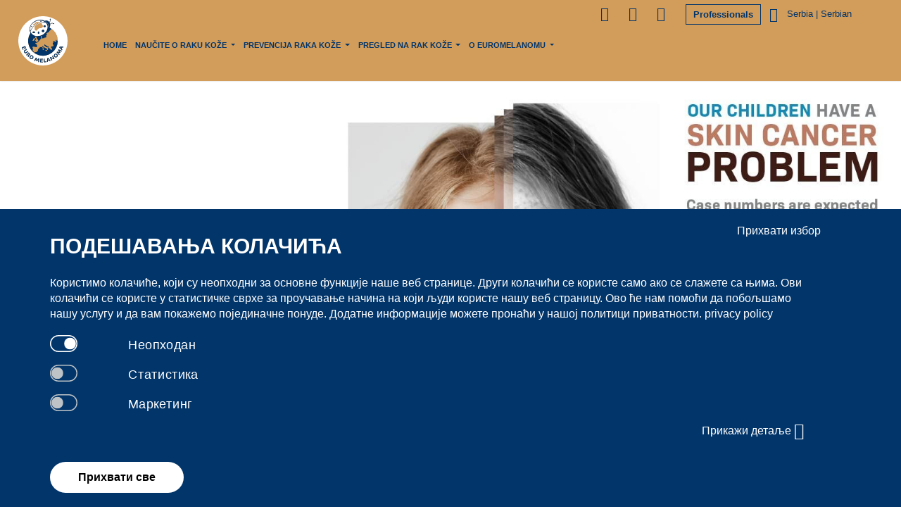

--- FILE ---
content_type: text/html; charset=utf-8
request_url: https://www.euromelanoma.eu/sr-rs/
body_size: 82665
content:
<!DOCTYPE html>
<html lang="sr"  xml:lang="sr">
  <head>
     
  <meta charset="UTF-8">

    
    <title>
  
    
      Homepage - Euromelanoma
    
  
</title>
    <link href="/apos-minified/anon-cmi4ky6pg00018bjpv21nyezz.css" rel="stylesheet" />
    
    <meta name="viewport" content="width=device-width, initial-scale=1">
    
    
    
  
  

  
    
  


  <meta name="description" content="Euromelanoma kampanja postoji da bi promovisala i delila informacije o prevenciji raka kože, rane dijagnostike - ranog otkrivanja i lečenja." />










  
  
  

  
    
    
      <link rel="alternate" hreflang="x-default" href="https://www.euromelanoma.eu/en-intl/" />
    
    
    
    
    <link rel="alternate" hreflang="en" href="https://www.euromelanoma.eu/en-intl/" />
  
    
    
    
    
    
    <link rel="alternate" hreflang="sq-al" href="https://www.euromelanoma.eu/sq-al/" />
  
    
    
    
    
    
    <link rel="alternate" hreflang="hy-am" href="https://www.euromelanoma.eu/hy-am/" />
  
    
    
    
    
    
    <link rel="alternate" hreflang="de-at" href="https://www.euromelanoma.eu/de-at/" />
  
    
    
    
    
    
    <link rel="alternate" hreflang="fr-be" href="https://www.euromelanoma.eu/fr-be/" />
  
    
    
    
    
    
    <link rel="alternate" hreflang="nl-be" href="https://www.euromelanoma.eu/nl-be/" />
  
    
    
    
    
    
    <link rel="alternate" hreflang="bs-ba" href="https://www.euromelanoma.eu/bs-ba/" />
  
    
    
    
    
    
    <link rel="alternate" hreflang="bg-bg" href="https://www.euromelanoma.eu/bg-bg/" />
  
    
    
    
    
    
    <link rel="alternate" hreflang="hr-hr" href="https://www.euromelanoma.eu/hr-hr/" />
  
    
    
    
    
    
    <link rel="alternate" hreflang="el-cy" href="https://www.euromelanoma.eu/el-cy/" />
  
    
    
    
    
    
    <link rel="alternate" hreflang="cs-cz" href="https://www.euromelanoma.eu/cs-cz/" />
  
    
    
    
    
    
    <link rel="alternate" hreflang="da-dk" href="https://www.euromelanoma.eu/da-dk/" />
  
    
    
    
    
    
    <link rel="alternate" hreflang="de-de" href="https://www.euromelanoma.eu/de-de/" />
  
    
    
    
    
    
    <link rel="alternate" hreflang="en-gb" href="https://www.euromelanoma.eu/en-gb/" />
  
    
    
    
    
    
    <link rel="alternate" hreflang="et-ee" href="https://www.euromelanoma.eu/et-ee/" />
  
    
    
    
    
    
    <link rel="alternate" hreflang="fr-fr" href="https://www.euromelanoma.eu/fr-fr/" />
  
    
    
    
    
    
    <link rel="alternate" hreflang="fi-fi" href="https://www.euromelanoma.eu/fi-fi/" />
  
    
    
    
    
    
    <link rel="alternate" hreflang="el-gr" href="https://www.euromelanoma.eu/el-gr/" />
  
    
    
    
    
    
    <link rel="alternate" hreflang="hu-hu" href="https://www.euromelanoma.eu/hu-hu/" />
  
    
    
    
    
    
    <link rel="alternate" hreflang="en-ie" href="https://www.euromelanoma.eu/en-ie/" />
  
    
    
    
    
    
    <link rel="alternate" hreflang="it-it" href="https://www.euromelanoma.eu/it-it/" />
  
    
    
    
    
    
    <link rel="alternate" hreflang="sq-xk" href="https://www.euromelanoma.eu/sq-xk/" />
  
    
    
    
    
    
    <link rel="alternate" hreflang="lv-lv" href="https://www.euromelanoma.eu/lv-lv/" />
  
    
    
    
    
    
    <link rel="alternate" hreflang="fr-lu" href="https://www.euromelanoma.eu/fr-lu/" />
  
    
    
    
    
    
    <link rel="alternate" hreflang="lt-lt" href="https://www.euromelanoma.eu/lt-lt/" />
  
    
    
    
    
    
    <link rel="alternate" hreflang="cnr-me" href="https://www.euromelanoma.eu/cnr-me/" />
  
    
    
    
    
    
    <link rel="alternate" hreflang="mk-mk" href="https://www.euromelanoma.eu/mk-mk/" />
  
    
    
    
    
    
    <link rel="alternate" hreflang="mt-mt" href="https://www.euromelanoma.eu/mt-mt/" />
  
    
    
    
    
    
    <link rel="alternate" hreflang="nl-nl" href="https://www.euromelanoma.eu/nl-nl/" />
  
    
    
    
    
    
    <link rel="alternate" hreflang="nn-no" href="https://www.euromelanoma.eu/nn-no/" />
  
    
    
    
    
    
    <link rel="alternate" hreflang="pl-pl" href="https://www.euromelanoma.eu/pl-pl/" />
  
    
    
    
    
    
    <link rel="alternate" hreflang="pt-pt" href="https://www.euromelanoma.eu/pt-pt/" />
  
    
    
    
    
    
    <link rel="alternate" hreflang="ro-ro" href="https://www.euromelanoma.eu/ro-ro/" />
  
    
    
    
    
    
    <link rel="alternate" hreflang="ru-ru" href="https://www.euromelanoma.eu/ru-ru/" />
  
    
    
    
    
      <link rel="canonical" href="https://www.euromelanoma.eu/sr-rs/" />
    
    
    <link rel="alternate" hreflang="sr-rs" href="https://www.euromelanoma.eu/sr-rs/" />
  
    
    
    
    
    
    <link rel="alternate" hreflang="sk-sk" href="https://www.euromelanoma.eu/sk-sk/" />
  
    
    
    
    
    
    <link rel="alternate" hreflang="sl-si" href="https://www.euromelanoma.eu/sl-si/" />
  
    
    
    
    
    
    <link rel="alternate" hreflang="es-es" href="https://www.euromelanoma.eu/es-es/" />
  
    
    
    
    
    
    <link rel="alternate" hreflang="fr-ch" href="https://www.euromelanoma.eu/fr-ch/" />
  
    
    
    
    
    
    <link rel="alternate" hreflang="de-ch" href="https://www.euromelanoma.eu/de-ch/" />
  
    
    
    
    
    
    <link rel="alternate" hreflang="it-ch" href="https://www.euromelanoma.eu/it-ch/" />
  
    
    
    
    
    
    <link rel="alternate" hreflang="sv-se" href="https://www.euromelanoma.eu/sv-se/" />
  
    
    
    
    
    
    <link rel="alternate" hreflang="tr-tr" href="https://www.euromelanoma.eu/tr-tr/" />
  
    
    
    
    
    
    <link rel="alternate" hreflang="uk-ua" href="https://www.euromelanoma.eu/uk-ua/" />
  
    
    
    
    
    
    <link rel="alternate" hreflang="nl" href="https://www.euromelanoma.eu/nl-intl/" />
  
    
    
    
    
    
    <link rel="alternate" hreflang="fr" href="https://www.euromelanoma.eu/fr-intl/" />
  
    
    
    
    
    
    <link rel="alternate" hreflang="es" href="https://www.euromelanoma.eu/es-intl/" />
  
    
    
    
    
    
    <link rel="alternate" hreflang="bel-by" href="https://www.euromelanoma.eu/bel-by/" />
  
    
    
    
    
    
    <link rel="alternate" hreflang="en-ca" href="https://www.euromelanoma.eu/en-ca/" />
  
    
    
    
    
    
    <link rel="alternate" hreflang="ka-ge" href="https://www.euromelanoma.eu/ka-ge/" />
  

  
  



  


  



  

<meta property="og:url" content="https://www.euromelanoma.eu/sr-rs/" />
<meta property="og:type" content="website" />
<meta property="og:title" content="Homepage -  Euromelanoma Website" />

  <meta property="og:description" content="Euromelanoma kampanja postoji da bi promovisala i delila informacije o prevenciji raka kože, rane dijagnostike - ranog otkrivanja i lečenja." />



  
  
  
  <link rel="shortcut icon" type="image/ico" href="https://www.euromelanoma.eu/modules/my-apostrophe-assets/img/favicon/favicon.ico">
  <link rel="icon" type="image/png" sizes="16x16" href="https://www.euromelanoma.eu/modules/my-apostrophe-assets/img/favicon/favicon-16x16.png">
  <link rel="icon" type="image/png" sizes="32x32" href="https://www.euromelanoma.eu/modules/my-apostrophe-assets/img/favicon/favicon-32x32.png">
  <link rel="apple-touch-icon" sizes="180x180" href="https://www.euromelanoma.eu/modules/my-apostrophe-assets/img/favicon/apple-touch-icon.png">

  
      <style id="extra_css_style">
        
      </style>
    

  </head>

  
  
    
  

  <body class=" c-home 
  
  
"   data-apos-level="0" data-locale="sr-rs">
    
    
  


    
      
    
    <div class="apos-refreshable" data-apos-refreshable>
      
  <header>
    



<div class="apos-area"  data-apos-area data-doc-id="cl8smuxzg00eqz5p4b0st9f13">




<div 
  class="apos-area-widget-wrapper  "
  data-apos-widget-wrapper="bootstrap-menu"
  >
  
  <div class="apos-area-widget   " data-apos-widget="bootstrap-menu" data-apos-widget-id="w48033094386799815" data='{"socialMedia":[{"id":"w145457911248354661","icon":{"items":[{"_id":"w565566008603662992","class":"","iconOrImage":"fontawesome","classIcon":"fa fa-instagram","image":{"items":[],"type":"area","_docId":"cl8smuxzg00eqz5p4b0st9f13","_dotPath":"header.items.0.socialMedia.0.icon.items.0.image"},"link":"link","pageId":null,"url":"https://www.instagram.com/euromelanoma.international/","tabLink":"_blank","backgroundColor":"","iconSize":"sm-icon","smallRadiusSize":"","radiusSize":"","type":"icon","__docId":"cl8smuxzg00eqz5p4b0st9f13","__dotPath":"header.items.0.socialMedia.0.icon.items.0"}],"type":"area","_docId":"cl8smuxzg00eqz5p4b0st9f13","_dotPath":"header.items.0.socialMedia.0.icon"}},{"id":"w494171421481539918","icon":{"items":[{"_id":"w406067774985254034","class":"","iconOrImage":"fontawesome","classIcon":"fa fa-facebook","image":{"items":[],"type":"area","_docId":"cl8smuxzg00eqz5p4b0st9f13","_dotPath":"header.items.0.socialMedia.1.icon.items.0.image"},"link":"link","pageId":null,"url":"https://www.facebook.com/euromelanoma.international","tabLink":"_blank","backgroundColor":"","iconSize":"sm-icon","smallRadiusSize":"","radiusSize":"","type":"icon","__docId":"cl8smuxzg00eqz5p4b0st9f13","__dotPath":"header.items.0.socialMedia.1.icon.items.0"}],"type":"area","_docId":"cl8smuxzg00eqz5p4b0st9f13","_dotPath":"header.items.0.socialMedia.1.icon"}},{"id":"w380534400545397546","icon":{"items":[{"_id":"w333029359587545428","class":"","iconOrImage":"fontawesome","classIcon":"fa fa-linkedin","image":{"items":[],"type":"area","_docId":"cl8smuxzg00eqz5p4b0st9f13","_dotPath":"header.items.0.socialMedia.2.icon.items.0.image"},"link":"link","pageId":null,"url":"https://www.linkedin.com/company/euromelanoma-international/","tabLink":"_blank","backgroundColor":"","iconSize":"sm-icon","smallRadiusSize":"","radiusSize":"","type":"icon","__docId":"cl8smuxzg00eqz5p4b0st9f13","__dotPath":"header.items.0.socialMedia.2.icon.items.0"}],"type":"area","_docId":"cl8smuxzg00eqz5p4b0st9f13","_dotPath":"header.items.0.socialMedia.2.icon"}}],"_id":"w48033094386799815","isHidden":false,"navigationTitle":"","sideBar":"left","boxedOrFull":"boxed","isSticky":false,"isTransparent":false,"openDropdown":"hover","languageSelectorMenu":{"items":[],"type":"area","_docId":"cl8smuxzg00eqz5p4b0st9f13","_dotPath":"header.items.0.languageSelectorMenu"},"logo":{"items":[{"_id":"w938185674839703375","class":"","imageMobile":{"items":[{"_id":"w221742947574799091","image":{"items":[{"by":"id","_id":"w282051298297261752","pieceIds":["cle44tuy2023b1ijpuny7xpbk"],"relationships":{"cle44tuy2023b1ijpuny7xpbk":{"left":null,"top":null,"width":null,"height":null,"x":null,"y":null}},"type":"apostrophe-images","__docId":"cl8smuxzg00eqz5p4b0st9f13","__dotPath":"header.items.0.logo.items.0.imageMobile.items.0.image.items.0"}],"type":"area","_docId":"cl8smuxzg00eqz5p4b0st9f13","_dotPath":"header.items.0.logo.items.0.imageMobile.items.0.image"},"class":"","size":"original","sizeAttribute":false,"links":"pageLink","pageId":"clbwcsa0h0bla3kjpeu7qtz4k","url":null,"tabLink":"","zoom":false,"sizeZoom":null,"radiusSize":"","imgWidthDesktop":"","imgWidthMobile":"","altText":"","designType":"","type":"image","__docId":"cl8smuxzg00eqz5p4b0st9f13","__dotPath":"header.items.0.logo.items.0.imageMobile.items.0"}],"type":"area","_docId":"cl8smuxzg00eqz5p4b0st9f13","_dotPath":"header.items.0.logo.items.0.imageMobile"},"classMobile":"","imageDesktop":{"items":[{"_id":"w725641332372733163","image":{"items":[{"by":"id","_id":"w29518733270163611","pieceIds":["cle44tuy2023b1ijpuny7xpbk"],"relationships":{"cle44tuy2023b1ijpuny7xpbk":{"left":null,"top":null,"width":null,"height":null,"x":null,"y":null}},"type":"apostrophe-images","__docId":"cl8smuxzg00eqz5p4b0st9f13","__dotPath":"header.items.0.logo.items.0.imageDesktop.items.0.image.items.0"}],"type":"area","_docId":"cl8smuxzg00eqz5p4b0st9f13","_dotPath":"header.items.0.logo.items.0.imageDesktop.items.0.image"},"class":"","size":"original","sizeAttribute":false,"links":"pageLink","pageId":"clbwcsa0h0bla3kjpeu7qtz4k","url":null,"tabLink":"","zoom":false,"sizeZoom":null,"radiusSize":"","imgWidthDesktop":"","imgWidthMobile":"","altText":"","designType":"","type":"image","__docId":"cl8smuxzg00eqz5p4b0st9f13","__dotPath":"header.items.0.logo.items.0.imageDesktop.items.0"}],"type":"area","_docId":"cl8smuxzg00eqz5p4b0st9f13","_dotPath":"header.items.0.logo.items.0.imageDesktop"},"classDesktop":"","transparentImage":{"items":[],"type":"area","_docId":"cl8smuxzg00eqz5p4b0st9f13","_dotPath":"header.items.0.logo.items.0.transparentImage"},"classTransparent":"","type":"logo","__docId":"cl8smuxzg00eqz5p4b0st9f13","__dotPath":"header.items.0.logo.items.0"}],"type":"area","_docId":"cl8smuxzg00eqz5p4b0st9f13","_dotPath":"header.items.0.logo"},"secondLogo":{"items":[],"type":"area","_docId":"cl8smuxzg00eqz5p4b0st9f13","_dotPath":"header.items.0.secondLogo"},"metamenuBoxedOrFull":"metamenu-boxed","login":{"items":[{"_id":"w637673178730195892","class":"","hasLogin":true,"hasLogout":true,"hasRegister":false,"registrationLink":{"items":[],"type":"area","_docId":"cl8smuxzg00eqz5p4b0st9f13","_dotPath":"header.items.0.login.items.0.registrationLink"},"hasChangePassword":"no","passwordChangeLink":{"items":[],"type":"area","_docId":"cl8smuxzg00eqz5p4b0st9f13","_dotPath":"header.items.0.login.items.0.passwordChangeLink"},"hasProfile":"no","userProfileLink":{"items":[],"type":"area","_docId":"cl8smuxzg00eqz5p4b0st9f13","_dotPath":"header.items.0.login.items.0.userProfileLink"},"linkList":{"items":[],"type":"area","_docId":"cl8smuxzg00eqz5p4b0st9f13","_dotPath":"header.items.0.login.items.0.linkList"},"type":"login-metamenu","__docId":"cl8smuxzg00eqz5p4b0st9f13","__dotPath":"header.items.0.login.items.0"}],"type":"area","_docId":"cl8smuxzg00eqz5p4b0st9f13","_dotPath":"header.items.0.login"},"languageSelectorMeta":{"items":[{"_id":"w652141793718362039","type":"language-modal","moddedCountryData":[{"name":"en-intl","label":"International","lang":"en-intl","language":"English","country":"intl","countryLanguages":[{"value":"en-intl","label":"English","locale":"en-intl"},{"value":"fr-intl","label":"French","locale":"fr-intl"},{"value":"nl-intl","label":"Dutch","locale":"nl-intl"},{"value":"es-intl","label":"Spanish","locale":"es-intl"}]},{"name":"sq-al","label":"Albania","lang":"sq-al","language":"Albanian","country":"al","countryLanguages":null},{"name":"hy-am","label":"Armenia","lang":"hy-am","language":"Armenian","country":"am","countryLanguages":null},{"name":"de-at","label":"Austria","lang":"de-at","language":"German","country":"at","countryLanguages":null},{"name":"fr-be","label":"Belgium","lang":"fr-be","language":"French","country":"be","countryLanguages":[{"value":"fr","label":"French","locale":"fr-be"},{"value":"nl","label":"Dutch","locale":"nl-be"}]},{"name":"bel-by","label":"Belarus","lang":"bel-by","language":"Belarusian","country":"by","countryLanguages":null},{"name":"bs-ba","label":"Bosnia and Herzegovina","lang":"bs-ba","language":"Bosnian","country":"ba","countryLanguages":null},{"name":"bg-bg","label":"Bulgaria","lang":"bg-bg","language":"Bulgarian","country":"bg","countryLanguages":null},{"name":"hr-hr","label":"Croatia","lang":"hr-hr","language":"Croatian","country":"hr","countryLanguages":null},{"name":"el-cy","label":"Cyprus","lang":"el-cy","language":"Greek","country":"cy","countryLanguages":null},{"name":"cs-cz","label":"Czech Republic","lang":"cs-cz","language":"Czech","country":"cz","countryLanguages":null},{"name":"da-dk","label":"Denmark","lang":"da-dk","language":"Danish","country":"dk","countryLanguages":null},{"name":"de-de","label":"Germany","lang":"de-de","language":"German","country":"de","countryLanguages":null},{"name":"en-gb","label":"England","lang":"en-gb","language":"English","country":"en","countryLanguages":null},{"name":"et-ee","label":"Estonia","lang":"et-ee","language":"Estonian","country":"ee","countryLanguages":null},{"name":"fr-fr","label":"France","lang":"fr-fr","language":"French","country":"fr","countryLanguages":null},{"name":"fi-fi","label":"Finland","lang":"fi-fi","language":"Finish","country":"fi","countryLanguages":null},{"name":"ka-ge","label":"Georgia","lang":"ka-ge","language":"Georgian","country":"ge","countryLanguages":null},{"name":"el-gr","label":"Greece","lang":"el-gr","language":"Greek","country":"gr","countryLanguages":null},{"name":"hu-hu","label":"Hungary","lang":"hu-hu","language":"Hungarian","country":"hu","countryLanguages":null},{"name":"en-ie","label":"Ireland","lang":"en-ie","language":"English","country":"ie","countryLanguages":null},{"name":"it-it","label":"Italy","lang":"it-it","language":"Italian","country":"it","countryLanguages":null},{"name":"sq-xk","label":"Kosovo","lang":"sq-xk","language":"Albanian","country":"xk","countryLanguages":null},{"name":"lv-lv","label":"Latvia","lang":"lv-lv","language":"Latvian","country":"lv","countryLanguages":null},{"name":"fr-lu","label":"Luxembourg","lang":"fr-lu","language":"French","country":"lu","countryLanguages":null},{"name":"lt-lt","label":"Lithuania","lang":"lt-lt","language":"Lithuanian","country":"lt","countryLanguages":null},{"name":"cnr-me","label":"Montenegro","lang":"cnr-me","language":"Montenegrin","country":"me","countryLanguages":null},{"name":"mk-mk","label":"North Macedonia","lang":"mk-mk","language":"Macedonian","country":"mk","countryLanguages":null},{"name":"mt-mt","label":"Malta","lang":"mt-mt","language":"Maltese","country":"mt","countryLanguages":null},{"name":"nl-nl","label":"Netherlands","lang":"nl-nl","language":"Dutch","country":"nl","countryLanguages":null},{"name":"nn-no","label":"Norway","lang":"nn-no","language":"Norwegian","country":"no","countryLanguages":null},{"name":"pl-pl","label":"Poland","lang":"pl-pl","language":"Polish","country":"pl","countryLanguages":null},{"name":"pt-pt","label":"Portugal","lang":"pt-pt","language":"Portuguese","country":"pt","countryLanguages":null},{"name":"ro-ro","label":"Romania","lang":"ro-ro","language":"Romanian","country":"ro","countryLanguages":null},{"name":"ru-ru","label":"Russia","lang":"ru-ru","language":"Russian","country":"ru","countryLanguages":null},{"name":"sr-rs","label":"Serbia","lang":"sr-rs","language":"Serbian","country":"rs","countryLanguages":null},{"name":"sk-sk","label":"Slovakia","lang":"sk-sk","language":"Slovak","country":"sk","countryLanguages":null},{"name":"sl-si","label":"Slovenia","lang":"sl-si","language":"Slovene","country":"si","countryLanguages":null},{"name":"es-es","label":"Spain","lang":"es-es","language":"Spanish","country":"es","countryLanguages":null},{"name":"fr-ch","label":"Switzerland","lang":"fr-ch","language":"French","country":"ch","countryLanguages":[{"value":"fr","label":"French","locale":"fr-ch"},{"value":"de","label":"German","locale":"de-ch"},{"value":"it","label":"Italian","locale":"it-ch"}]},{"name":"sv-se","label":"Sweden","lang":"sv-se","language":"Swedish","country":"se","countryLanguages":null},{"name":"tr-tr","label":"Turkey","lang":"tr-tr","language":"Turkish","country":"tr","countryLanguages":null},{"name":"uk-ua","label":"Ukraine","lang":"uk-ua","language":"Ukranian","country":"ua","countryLanguages":null}],"moddedCountryDataNoIntl":[{"name":"sq-al","label":"Albania","lang":"sq-al","language":"Albanian","country":"al","countryLanguages":null},{"name":"hy-am","label":"Armenia","lang":"hy-am","language":"Armenian","country":"am","countryLanguages":null},{"name":"de-at","label":"Austria","lang":"de-at","language":"German","country":"at","countryLanguages":null},{"name":"fr-be","label":"Belgium","lang":"fr-be","language":"French","country":"be","countryLanguages":[{"value":"fr","label":"French","locale":"fr-be"},{"value":"nl","label":"Dutch","locale":"nl-be"}]},{"name":"bel-by","label":"Belarus","lang":"bel-by","language":"Belarusian","country":"by","countryLanguages":null},{"name":"bs-ba","label":"Bosnia and Herzegovina","lang":"bs-ba","language":"Bosnian","country":"ba","countryLanguages":null},{"name":"bg-bg","label":"Bulgaria","lang":"bg-bg","language":"Bulgarian","country":"bg","countryLanguages":null},{"name":"hr-hr","label":"Croatia","lang":"hr-hr","language":"Croatian","country":"hr","countryLanguages":null},{"name":"el-cy","label":"Cyprus","lang":"el-cy","language":"Greek","country":"cy","countryLanguages":null},{"name":"cs-cz","label":"Czech Republic","lang":"cs-cz","language":"Czech","country":"cz","countryLanguages":null},{"name":"da-dk","label":"Denmark","lang":"da-dk","language":"Danish","country":"dk","countryLanguages":null},{"name":"de-de","label":"Germany","lang":"de-de","language":"German","country":"de","countryLanguages":null},{"name":"en-gb","label":"England","lang":"en-gb","language":"English","country":"en","countryLanguages":null},{"name":"et-ee","label":"Estonia","lang":"et-ee","language":"Estonian","country":"ee","countryLanguages":null},{"name":"fr-fr","label":"France","lang":"fr-fr","language":"French","country":"fr","countryLanguages":null},{"name":"fi-fi","label":"Finland","lang":"fi-fi","language":"Finish","country":"fi","countryLanguages":null},{"name":"ka-ge","label":"Georgia","lang":"ka-ge","language":"Georgian","country":"ge","countryLanguages":null},{"name":"el-gr","label":"Greece","lang":"el-gr","language":"Greek","country":"gr","countryLanguages":null},{"name":"hu-hu","label":"Hungary","lang":"hu-hu","language":"Hungarian","country":"hu","countryLanguages":null},{"name":"en-ie","label":"Ireland","lang":"en-ie","language":"English","country":"ie","countryLanguages":null},{"name":"it-it","label":"Italy","lang":"it-it","language":"Italian","country":"it","countryLanguages":null},{"name":"sq-xk","label":"Kosovo","lang":"sq-xk","language":"Albanian","country":"xk","countryLanguages":null},{"name":"lv-lv","label":"Latvia","lang":"lv-lv","language":"Latvian","country":"lv","countryLanguages":null},{"name":"fr-lu","label":"Luxembourg","lang":"fr-lu","language":"French","country":"lu","countryLanguages":null},{"name":"lt-lt","label":"Lithuania","lang":"lt-lt","language":"Lithuanian","country":"lt","countryLanguages":null},{"name":"cnr-me","label":"Montenegro","lang":"cnr-me","language":"Montenegrin","country":"me","countryLanguages":null},{"name":"mk-mk","label":"North Macedonia","lang":"mk-mk","language":"Macedonian","country":"mk","countryLanguages":null},{"name":"mt-mt","label":"Malta","lang":"mt-mt","language":"Maltese","country":"mt","countryLanguages":null},{"name":"nl-nl","label":"Netherlands","lang":"nl-nl","language":"Dutch","country":"nl","countryLanguages":null},{"name":"nn-no","label":"Norway","lang":"nn-no","language":"Norwegian","country":"no","countryLanguages":null},{"name":"pl-pl","label":"Poland","lang":"pl-pl","language":"Polish","country":"pl","countryLanguages":null},{"name":"pt-pt","label":"Portugal","lang":"pt-pt","language":"Portuguese","country":"pt","countryLanguages":null},{"name":"ro-ro","label":"Romania","lang":"ro-ro","language":"Romanian","country":"ro","countryLanguages":null},{"name":"ru-ru","label":"Russia","lang":"ru-ru","language":"Russian","country":"ru","countryLanguages":null},{"name":"sr-rs","label":"Serbia","lang":"sr-rs","language":"Serbian","country":"rs","countryLanguages":null},{"name":"sk-sk","label":"Slovakia","lang":"sk-sk","language":"Slovak","country":"sk","countryLanguages":null},{"name":"sl-si","label":"Slovenia","lang":"sl-si","language":"Slovene","country":"si","countryLanguages":null},{"name":"es-es","label":"Spain","lang":"es-es","language":"Spanish","country":"es","countryLanguages":null},{"name":"fr-ch","label":"Switzerland","lang":"fr-ch","language":"French","country":"ch","countryLanguages":[{"value":"fr","label":"French","locale":"fr-ch"},{"value":"de","label":"German","locale":"de-ch"},{"value":"it","label":"Italian","locale":"it-ch"}]},{"name":"sv-se","label":"Sweden","lang":"sv-se","language":"Swedish","country":"se","countryLanguages":null},{"name":"tr-tr","label":"Turkey","lang":"tr-tr","language":"Turkish","country":"tr","countryLanguages":null},{"name":"uk-ua","label":"Ukraine","lang":"uk-ua","language":"Ukranian","country":"ua","countryLanguages":null}],"countryData":[{"name":"en-intl","label":"International","lang":"en-intl","language":"English","country":"intl","countryLanguages":[{"value":"en-intl","label":"English","locale":"en-intl"},{"value":"fr-intl","label":"French","locale":"fr-intl"},{"value":"nl-intl","label":"Dutch","locale":"nl-intl"},{"value":"es-intl","label":"Spanish","locale":"es-intl"}]},{"name":"nl-intl","label":"International","lang":"nl-intl","language":"Dutch","country":"intl","countryLanguages":[{"value":"en-intl","label":"English","locale":"en-intl"},{"value":"fr-intl","label":"French","locale":"fr-intl"},{"value":"nl-intl","label":"Dutch","locale":"nl-intl"},{"value":"es-intl","label":"Spanish","locale":"es-intl"}]},{"name":"fr-intl","label":"International","lang":"fr-intl","language":"French","country":"intl","countryLanguages":[{"value":"en-intl","label":"English","locale":"en-intl"},{"value":"fr-intl","label":"French","locale":"fr-intl"},{"value":"nl-intl","label":"Dutch","locale":"nl-intl"},{"value":"es-intl","label":"Spanish","locale":"es-intl"}]},{"name":"es-intl","label":"International","lang":"es-intl","language":"Spanish","country":"intl","countryLanguages":[{"value":"en-intl","label":"English","locale":"en-intl"},{"value":"fr-intl","label":"French","locale":"fr-intl"},{"value":"nl-intl","label":"Dutch","locale":"nl-intl"},{"value":"es-intl","label":"Spanish","locale":"es-intl"}]},{"name":"sq-al","label":"Albania","lang":"sq-al","language":"Albanian","country":"al","countryLanguages":null},{"name":"hy-am","label":"Armenia","lang":"hy-am","language":"Armenian","country":"am","countryLanguages":null},{"name":"de-at","label":"Austria","lang":"de-at","language":"German","country":"at","countryLanguages":null},{"name":"fr-be","label":"Belgium","lang":"fr-be","language":"French","country":"be","countryLanguages":[{"value":"fr","label":"French","locale":"fr-be"},{"value":"nl","label":"Dutch","locale":"nl-be"}]},{"name":"nl-be","label":"Belgium","lang":"nl-be","language":"Dutch","country":"be","countryLanguages":[{"value":"fr","label":"French","locale":"fr-be"},{"value":"nl","label":"Dutch","locale":"nl-be"}]},{"name":"bel-by","label":"Belarus","lang":"bel-by","language":"Belarusian","country":"by","countryLanguages":null},{"name":"bs-ba","label":"Bosnia and Herzegovina","lang":"bs-ba","language":"Bosnian","country":"ba","countryLanguages":null},{"name":"bg-bg","label":"Bulgaria","lang":"bg-bg","language":"Bulgarian","country":"bg","countryLanguages":null},{"name":"hr-hr","label":"Croatia","lang":"hr-hr","language":"Croatian","country":"hr","countryLanguages":null},{"name":"el-cy","label":"Cyprus","lang":"el-cy","language":"Greek","country":"cy","countryLanguages":null},{"name":"cs-cz","label":"Czech Republic","lang":"cs-cz","language":"Czech","country":"cz","countryLanguages":null},{"name":"da-dk","label":"Denmark","lang":"da-dk","language":"Danish","country":"dk","countryLanguages":null},{"name":"de-de","label":"Germany","lang":"de-de","language":"German","country":"de","countryLanguages":null},{"name":"en-gb","label":"England","lang":"en-gb","language":"English","country":"en","countryLanguages":null},{"name":"et-ee","label":"Estonia","lang":"et-ee","language":"Estonian","country":"ee","countryLanguages":null},{"name":"fr-fr","label":"France","lang":"fr-fr","language":"French","country":"fr","countryLanguages":null},{"name":"fi-fi","label":"Finland","lang":"fi-fi","language":"Finish","country":"fi","countryLanguages":null},{"name":"ka-ge","label":"Georgia","lang":"ka-ge","language":"Georgian","country":"ge","countryLanguages":null},{"name":"el-gr","label":"Greece","lang":"el-gr","language":"Greek","country":"gr","countryLanguages":null},{"name":"hu-hu","label":"Hungary","lang":"hu-hu","language":"Hungarian","country":"hu","countryLanguages":null},{"name":"en-ie","label":"Ireland","lang":"en-ie","language":"English","country":"ie","countryLanguages":null},{"name":"it-it","label":"Italy","lang":"it-it","language":"Italian","country":"it","countryLanguages":null},{"name":"sq-xk","label":"Kosovo","lang":"sq-xk","language":"Albanian","country":"xk","countryLanguages":null},{"name":"lv-lv","label":"Latvia","lang":"lv-lv","language":"Latvian","country":"lv","countryLanguages":null},{"name":"fr-lu","label":"Luxembourg","lang":"fr-lu","language":"French","country":"lu","countryLanguages":null},{"name":"lt-lt","label":"Lithuania","lang":"lt-lt","language":"Lithuanian","country":"lt","countryLanguages":null},{"name":"cnr-me","label":"Montenegro","lang":"cnr-me","language":"Montenegrin","country":"me","countryLanguages":null},{"name":"mk-mk","label":"North Macedonia","lang":"mk-mk","language":"Macedonian","country":"mk","countryLanguages":null},{"name":"mt-mt","label":"Malta","lang":"mt-mt","language":"Maltese","country":"mt","countryLanguages":null},{"name":"nl-nl","label":"Netherlands","lang":"nl-nl","language":"Dutch","country":"nl","countryLanguages":null},{"name":"nn-no","label":"Norway","lang":"nn-no","language":"Norwegian","country":"no","countryLanguages":null},{"name":"pl-pl","label":"Poland","lang":"pl-pl","language":"Polish","country":"pl","countryLanguages":null},{"name":"pt-pt","label":"Portugal","lang":"pt-pt","language":"Portuguese","country":"pt","countryLanguages":null},{"name":"ro-ro","label":"Romania","lang":"ro-ro","language":"Romanian","country":"ro","countryLanguages":null},{"name":"ru-ru","label":"Russia","lang":"ru-ru","language":"Russian","country":"ru","countryLanguages":null},{"name":"sr-rs","label":"Serbia","lang":"sr-rs","language":"Serbian","country":"rs","countryLanguages":null},{"name":"sk-sk","label":"Slovakia","lang":"sk-sk","language":"Slovak","country":"sk","countryLanguages":null},{"name":"sl-si","label":"Slovenia","lang":"sl-si","language":"Slovene","country":"si","countryLanguages":null},{"name":"es-es","label":"Spain","lang":"es-es","language":"Spanish","country":"es","countryLanguages":null},{"name":"fr-ch","label":"Switzerland","lang":"fr-ch","language":"French","country":"ch","countryLanguages":[{"value":"fr","label":"French","locale":"fr-ch"},{"value":"de","label":"German","locale":"de-ch"},{"value":"it","label":"Italian","locale":"it-ch"}]},{"name":"de-ch","label":"Switzerland","lang":"de-ch","language":"German","country":"ch","countryLanguages":[{"value":"fr","label":"French","locale":"fr-ch"},{"value":"de","label":"German","locale":"de-ch"},{"value":"it","label":"Italian","locale":"it-ch"}]},{"name":"it-ch","label":"Switzerland","lang":"it-ch","language":"Italian","country":"ch","countryLanguages":[{"value":"fr","label":"French","locale":"fr-ch"},{"value":"de","label":"German","locale":"de-ch"},{"value":"it","label":"Italian","locale":"it-ch"}]},{"name":"sv-se","label":"Sweden","lang":"sv-se","language":"Swedish","country":"se","countryLanguages":null},{"name":"tr-tr","label":"Turkey","lang":"tr-tr","language":"Turkish","country":"tr","countryLanguages":null},{"name":"uk-ua","label":"Ukraine","lang":"uk-ua","language":"Ukranian","country":"ua","countryLanguages":null}],"currentLocale":"sr-rs","currentCountry":"rs","allLanguages":[{"value":"en-intl","label":"English","locale":"en-intl"},{"value":"fr-intl","label":"French","locale":"fr-intl"},{"value":"nl-intl","label":"Dutch","locale":"nl-intl"},{"value":"es-intl","label":"Spanish","locale":"es-intl"},{"value":"fr","label":"French","locale":"fr-be"},{"value":"nl","label":"Dutch","locale":"nl-be"},{"value":"fr","label":"French","locale":"fr-ch"},{"value":"de","label":"German","locale":"de-ch"},{"value":"it","label":"Italian","locale":"it-ch"}],"__docId":"cl8smuxzg00eqz5p4b0st9f13","__dotPath":"header.items.0.languageSelectorMeta.items.0"}],"type":"area","_docId":"cl8smuxzg00eqz5p4b0st9f13","_dotPath":"header.items.0.languageSelectorMeta"},"hasContact":false,"contactLink":{"items":[],"type":"area","_docId":"cl8smuxzg00eqz5p4b0st9f13","_dotPath":"header.items.0.contactLink"},"extraText":{"items":[],"type":"area","_docId":"cl8smuxzg00eqz5p4b0st9f13","_dotPath":"header.items.0.extraText"},"image":{"items":[],"type":"area","_docId":"cl8smuxzg00eqz5p4b0st9f13","_dotPath":"header.items.0.image"},"type":"bootstrap-menu","campaigns":[{"_id":"cm7ssse901kjm91jpr1mfm2e9","slug":"kampanja-2025","type":"campaign","title":"Kampanja 2025","year":2025,"tags":[],"_url":"https://www.euromelanoma.eu/sr-rs/o-euromelanomu/nase-kampanje/kampanja-2025","_parentUrl":"https://www.euromelanoma.eu/sr-rs/o-euromelanomu/nase-kampanje"},{"_id":"clseich7i065wgfjppplkqatm","type":"campaign","title":"Kampanja 2024","year":2024,"slug":"kampanja-2024","tags":[],"_url":"https://www.euromelanoma.eu/sr-rs/o-euromelanomu/nase-kampanje/kampanja-2024","_parentUrl":"https://www.euromelanoma.eu/sr-rs/o-euromelanomu/nase-kampanje"},{"_id":"cldszpx9g0git6hjpt1bp4tk4","type":"campaign","title":"Kampanja 2023","year":2023,"slug":"kampanja-2023","tags":[],"_url":"https://www.euromelanoma.eu/sr-rs/o-euromelanomu/nase-kampanje/kampanja-2023","_parentUrl":"https://www.euromelanoma.eu/sr-rs/o-euromelanomu/nase-kampanje"},{"_id":"clbwctcca0kmb3kjpdq9h9do5","type":"campaign","title":"Kampanja 2022","year":2022,"slug":"kampanja-2022","tags":[],"_url":"https://www.euromelanoma.eu/sr-rs/o-euromelanomu/nase-kampanje/kampanja-2022","_parentUrl":"https://www.euromelanoma.eu/sr-rs/o-euromelanomu/nase-kampanje"},{"_id":"clbwctqiq0lah3kjpbnxc50ti","type":"campaign","title":"Kampanja 2021","year":2021,"slug":"kampanja-2021","tags":[],"_url":"https://www.euromelanoma.eu/sr-rs/o-euromelanomu/nase-kampanje/kampanja-2021","_parentUrl":"https://www.euromelanoma.eu/sr-rs/o-euromelanomu/nase-kampanje"},{"_id":"clbwctcy80kne3kjprxbxkeph","type":"campaign","title":"Kampanja 2020","year":2020,"slug":"kampanja-2020","tags":[],"_url":"https://www.euromelanoma.eu/sr-rs/o-euromelanomu/nase-kampanje/kampanja-2020","_parentUrl":"https://www.euromelanoma.eu/sr-rs/o-euromelanomu/nase-kampanje"},{"_id":"clbwctd280kno3kjpffloja30","type":"campaign","title":"Kampanja 2019","year":2019,"slug":"2019-kampanja","tags":[],"_url":"https://www.euromelanoma.eu/sr-rs/o-euromelanomu/nase-kampanje/2019-kampanja","_parentUrl":"https://www.euromelanoma.eu/sr-rs/o-euromelanomu/nase-kampanje"},{"_id":"clbwctky10kxz3kjp5nstgpou","type":"campaign","title":"Kampanja 2018","year":2018,"slug":"kampanja-2018","tags":[],"_url":"https://www.euromelanoma.eu/sr-rs/o-euromelanomu/nase-kampanje/kampanja-2018","_parentUrl":"https://www.euromelanoma.eu/sr-rs/o-euromelanomu/nase-kampanje"},{"_id":"clbwctl2m0ky53kjpzhus2dyo","type":"campaign","title":"Kampanja 2017","year":2017,"slug":"kampanja-2017","tags":[],"_url":"https://www.euromelanoma.eu/sr-rs/o-euromelanomu/nase-kampanje/kampanja-2017","_parentUrl":"https://www.euromelanoma.eu/sr-rs/o-euromelanomu/nase-kampanje"},{"_id":"clbwctljf0kys3kjp0jv8xmif","type":"campaign","title":"Kampanja 2016","year":2016,"slug":"kampanja-2016","tags":[],"_url":"https://www.euromelanoma.eu/sr-rs/o-euromelanomu/nase-kampanje/kampanja-2016","_parentUrl":"https://www.euromelanoma.eu/sr-rs/o-euromelanomu/nase-kampanje"},{"_id":"clbwctm7t0kzq3kjp391q4rnw","type":"campaign","title":"Kampanja 2015","year":2015,"slug":"kampanja-2015","tags":[],"_url":"https://www.euromelanoma.eu/sr-rs/o-euromelanomu/nase-kampanje/kampanja-2015","_parentUrl":"https://www.euromelanoma.eu/sr-rs/o-euromelanomu/nase-kampanje"},{"_id":"clbwctmou0l083kjpbjkiodfr","type":"campaign","title":"Kampanja 2014","year":2014,"slug":"kampanja2014","tags":[],"_url":"https://www.euromelanoma.eu/sr-rs/o-euromelanomu/nase-kampanje/kampanja2014","_parentUrl":"https://www.euromelanoma.eu/sr-rs/o-euromelanomu/nase-kampanje"}],"benignLesions":[{"_id":"clbwct7fm0kao3kjpqqf5vl8p","type":"benign-lesion","title":"Mladeži- nevusi","order":1,"slug":"mladezi-nevusi","tags":[],"_url":"https://www.euromelanoma.eu/sr-rs/naučite-o-raku-kože/benign-lesion/mladezi-nevusi","_parentUrl":"https://www.euromelanoma.eu/sr-rs/naučite-o-raku-kože/benign-lesion"},{"_id":"clbwct2ep0jli3kjpsan7i9cb","type":"benign-lesion","title":"Meki fibromi","order":2,"slug":"meki-fibromi","tags":[],"_url":"https://www.euromelanoma.eu/sr-rs/naučite-o-raku-kože/benign-lesion/meki-fibromi","_parentUrl":"https://www.euromelanoma.eu/sr-rs/naučite-o-raku-kože/benign-lesion"},{"_id":"clbwct78q0k9a3kjplzkmod4y","type":"benign-lesion","title":"Dermatofibrom","order":3,"slug":"dermatofibrom","tags":[],"_url":"https://www.euromelanoma.eu/sr-rs/naučite-o-raku-kože/benign-lesion/dermatofibrom","_parentUrl":"https://www.euromelanoma.eu/sr-rs/naučite-o-raku-kože/benign-lesion"},{"_id":"clbwct7cf0ka13kjp9yarj4m2","type":"benign-lesion","title":"Hemangiom","order":4,"slug":"hemangiom","tags":[],"_url":"https://www.euromelanoma.eu/sr-rs/naučite-o-raku-kože/benign-lesion/hemangiom","_parentUrl":"https://www.euromelanoma.eu/sr-rs/naučite-o-raku-kože/benign-lesion"},{"_id":"clbwct7hg0kb33kjpcfpe47h1","type":"benign-lesion","title":"Angiom","order":5,"slug":"angiom","tags":[],"_url":"https://www.euromelanoma.eu/sr-rs/naučite-o-raku-kože/benign-lesion/angiom","_parentUrl":"https://www.euromelanoma.eu/sr-rs/naučite-o-raku-kože/benign-lesion"},{"_id":"clbwctbtn0kl83kjp9w379n8r","type":"benign-lesion","title":"Seboroična keratoza","order":6,"slug":"seboroicna-keratoza","tags":[],"_url":"https://www.euromelanoma.eu/sr-rs/naučite-o-raku-kože/benign-lesion/seboroicna-keratoza","_parentUrl":"https://www.euromelanoma.eu/sr-rs/naučite-o-raku-kože/benign-lesion"}],"skinCancerTypes":[{"_id":"clbwct5470jxl3kjpsq6wfcw1","type":"skin-cancer-type","title":"Bazocelularni karcinom","order":1,"slug":"bazocelularni-karcinom","tags":[],"_url":"https://www.euromelanoma.eu/sr-rs/naučite-o-raku-kože/tipovi-raka-koze/bazocelularni-karcinom","_parentUrl":"https://www.euromelanoma.eu/sr-rs/naučite-o-raku-kože/tipovi-raka-koze"},{"_id":"clbwctqxq0lca3kjp7j6n18ai","type":"skin-cancer-type","title":"Aktinična keratoza","order":2,"slug":"aktinicna-keratoza","tags":[],"_url":"https://www.euromelanoma.eu/sr-rs/naučite-o-raku-kože/tipovi-raka-koze/aktinicna-keratoza","_parentUrl":"https://www.euromelanoma.eu/sr-rs/naučite-o-raku-kože/tipovi-raka-koze"},{"_id":"clbwct50b0jx13kjpf6uva71q","type":"skin-cancer-type","title":"Spinocelularni karcinom – karcinom skvamoznoh ćelija","order":3,"slug":"spinocelularni-karcinom-karcinom-skvamoznoh-celija","tags":[],"_url":"https://www.euromelanoma.eu/sr-rs/naučite-o-raku-kože/tipovi-raka-koze/spinocelularni-karcinom-karcinom-skvamoznoh-celija","_parentUrl":"https://www.euromelanoma.eu/sr-rs/naučite-o-raku-kože/tipovi-raka-koze"},{"_id":"clbwct58f0jy03kjpglzrmej2","type":"skin-cancer-type","title":"Melanom","order":4,"slug":"melanom","tags":[],"_url":"https://www.euromelanoma.eu/sr-rs/naučite-o-raku-kože/tipovi-raka-koze/melanom","_parentUrl":"https://www.euromelanoma.eu/sr-rs/naučite-o-raku-kože/tipovi-raka-koze"},{"_id":"clbwct5cu0jyk3kjpzacv9uk5","type":"skin-cancer-type","title":"Merkel cell carcinoma","order":5,"slug":"merkel-cell-carcinoma","tags":[],"_url":"https://www.euromelanoma.eu/sr-rs/naučite-o-raku-kože/tipovi-raka-koze/merkel-cell-carcinoma","_parentUrl":"https://www.euromelanoma.eu/sr-rs/naučite-o-raku-kože/tipovi-raka-koze"},{"_id":"clbwct75k0k8t3kjps3ybp2jw","type":"skin-cancer-type","title":"Drugi tipovi raka kože","order":6,"slug":"drugi-tipovi-raka-koze","tags":[],"_url":"https://www.euromelanoma.eu/sr-rs/naučite-o-raku-kože/tipovi-raka-koze/drugi-tipovi-raka-koze","_parentUrl":"https://www.euromelanoma.eu/sr-rs/naučite-o-raku-kože/tipovi-raka-koze"}],"__docId":"cl8smuxzg00eqz5p4b0st9f13","__dotPath":"header.items.0"}' data-options='{"edit":false}' >


 



 

   



 

   



 

  




 



<div class="c-main-menu  " id="w48033094386799815">
  
    <div class="c-logo">
      



<div class="apos-area"  data-apos-area data-doc-id="cl8smuxzg00eqz5p4b0st9f13">




<div 
  class="apos-area-widget-wrapper  "
  data-apos-widget-wrapper="logo"
  >
  
  <div class="apos-area-widget   " data-apos-widget="logo" data-apos-widget-id="w938185674839703375" data='{"_id":"w938185674839703375","class":"","imageMobile":{"items":[{"_id":"w221742947574799091","image":{"items":[{"by":"id","_id":"w282051298297261752","pieceIds":["cle44tuy2023b1ijpuny7xpbk"],"relationships":{"cle44tuy2023b1ijpuny7xpbk":{"left":null,"top":null,"width":null,"height":null,"x":null,"y":null}},"type":"apostrophe-images","__docId":"cl8smuxzg00eqz5p4b0st9f13","__dotPath":"header.items.0.logo.items.0.imageMobile.items.0.image.items.0"}],"type":"area","_docId":"cl8smuxzg00eqz5p4b0st9f13","_dotPath":"header.items.0.logo.items.0.imageMobile.items.0.image"},"class":"","size":"original","sizeAttribute":false,"links":"pageLink","pageId":"clbwcsa0h0bla3kjpeu7qtz4k","url":null,"tabLink":"","zoom":false,"sizeZoom":null,"radiusSize":"","imgWidthDesktop":"","imgWidthMobile":"","altText":"","designType":"","type":"image","__docId":"cl8smuxzg00eqz5p4b0st9f13","__dotPath":"header.items.0.logo.items.0.imageMobile.items.0"}],"type":"area","_docId":"cl8smuxzg00eqz5p4b0st9f13","_dotPath":"header.items.0.logo.items.0.imageMobile"},"classMobile":"","imageDesktop":{"items":[{"_id":"w725641332372733163","image":{"items":[{"by":"id","_id":"w29518733270163611","pieceIds":["cle44tuy2023b1ijpuny7xpbk"],"relationships":{"cle44tuy2023b1ijpuny7xpbk":{"left":null,"top":null,"width":null,"height":null,"x":null,"y":null}},"type":"apostrophe-images","__docId":"cl8smuxzg00eqz5p4b0st9f13","__dotPath":"header.items.0.logo.items.0.imageDesktop.items.0.image.items.0"}],"type":"area","_docId":"cl8smuxzg00eqz5p4b0st9f13","_dotPath":"header.items.0.logo.items.0.imageDesktop.items.0.image"},"class":"","size":"original","sizeAttribute":false,"links":"pageLink","pageId":"clbwcsa0h0bla3kjpeu7qtz4k","url":null,"tabLink":"","zoom":false,"sizeZoom":null,"radiusSize":"","imgWidthDesktop":"","imgWidthMobile":"","altText":"","designType":"","type":"image","__docId":"cl8smuxzg00eqz5p4b0st9f13","__dotPath":"header.items.0.logo.items.0.imageDesktop.items.0"}],"type":"area","_docId":"cl8smuxzg00eqz5p4b0st9f13","_dotPath":"header.items.0.logo.items.0.imageDesktop"},"classDesktop":"","transparentImage":{"items":[],"type":"area","_docId":"cl8smuxzg00eqz5p4b0st9f13","_dotPath":"header.items.0.logo.items.0.transparentImage"},"classTransparent":"","type":"logo","__docId":"cl8smuxzg00eqz5p4b0st9f13","__dotPath":"header.items.0.logo.items.0"}' data-options='{"edit":false,"addLabel":"Logo","editLabel":"Logo","minSize":[300,300],"controls":{"movable":false,"removable":true,"position":"bottom-right"}}' ><div class="c-logo-widget " id="w938185674839703375" >
  
  

  
  <div class="c-logo-mobile ">
    
      



<div class="apos-area"  data-apos-area data-doc-id="cl8smuxzg00eqz5p4b0st9f13">




<div 
  class="apos-area-widget-wrapper  "
  data-apos-widget-wrapper="image"
  >
  
  <div class="apos-area-widget   " data-apos-widget="image" data-apos-widget-id="w221742947574799091" data='{"_id":"w221742947574799091","image":{"items":[{"by":"id","_id":"w282051298297261752","pieceIds":["cle44tuy2023b1ijpuny7xpbk"],"relationships":{"cle44tuy2023b1ijpuny7xpbk":{"left":null,"top":null,"width":null,"height":null,"x":null,"y":null}},"type":"apostrophe-images","__docId":"cl8smuxzg00eqz5p4b0st9f13","__dotPath":"header.items.0.logo.items.0.imageMobile.items.0.image.items.0"}],"type":"area","_docId":"cl8smuxzg00eqz5p4b0st9f13","_dotPath":"header.items.0.logo.items.0.imageMobile.items.0.image"},"class":"","size":"original","sizeAttribute":false,"links":"pageLink","pageId":"clbwcsa0h0bla3kjpeu7qtz4k","url":null,"tabLink":"","zoom":false,"sizeZoom":null,"radiusSize":"","imgWidthDesktop":"","imgWidthMobile":"","altText":"","designType":"","type":"image","__docId":"cl8smuxzg00eqz5p4b0st9f13","__dotPath":"header.items.0.logo.items.0.imageMobile.items.0"}' data-options='{"edit":false}' >



<div class="c-image     "
  id="w221742947574799091">

  
    
    
    

    
      <a target="" href = "https://www.euromelanoma.eu/sr-rs/">
    

    
      
    

    
      
  <img class="lazyload"
    sizes =""
    data-src = "https://www.euromelanoma.eu/uploads/attachments/cle44tuxm023a1ijpo63gx1dy-euromelanoma-logo.svg"
    data-srcset = ""
    alt="euromelanoma logo"/>

    

    
      </a>
    
  
</div>



  </div>
</div>
</div>

    
  </div>
  
  <div class="c-logo-desktop ">
    
      



<div class="apos-area"  data-apos-area data-doc-id="cl8smuxzg00eqz5p4b0st9f13">




<div 
  class="apos-area-widget-wrapper  "
  data-apos-widget-wrapper="image"
  >
  
  <div class="apos-area-widget   " data-apos-widget="image" data-apos-widget-id="w725641332372733163" data='{"_id":"w725641332372733163","image":{"items":[{"by":"id","_id":"w29518733270163611","pieceIds":["cle44tuy2023b1ijpuny7xpbk"],"relationships":{"cle44tuy2023b1ijpuny7xpbk":{"left":null,"top":null,"width":null,"height":null,"x":null,"y":null}},"type":"apostrophe-images","__docId":"cl8smuxzg00eqz5p4b0st9f13","__dotPath":"header.items.0.logo.items.0.imageDesktop.items.0.image.items.0"}],"type":"area","_docId":"cl8smuxzg00eqz5p4b0st9f13","_dotPath":"header.items.0.logo.items.0.imageDesktop.items.0.image"},"class":"","size":"original","sizeAttribute":false,"links":"pageLink","pageId":"clbwcsa0h0bla3kjpeu7qtz4k","url":null,"tabLink":"","zoom":false,"sizeZoom":null,"radiusSize":"","imgWidthDesktop":"","imgWidthMobile":"","altText":"","designType":"","type":"image","__docId":"cl8smuxzg00eqz5p4b0st9f13","__dotPath":"header.items.0.logo.items.0.imageDesktop.items.0"}' data-options='{"edit":false}' >



<div class="c-image     "
  id="w725641332372733163">

  
    
    
    

    
      <a target="" href = "https://www.euromelanoma.eu/sr-rs/">
    

    
      
    

    
      
  <img class="lazyload"
    sizes =""
    data-src = "https://www.euromelanoma.eu/uploads/attachments/cle44tuxm023a1ijpo63gx1dy-euromelanoma-logo.svg"
    data-srcset = ""
    alt="euromelanoma logo"/>

    

    
      </a>
    
  
</div>



  </div>
</div>
</div>

    
  </div>
  
  <div class="c-logo-transparent ">
    
      



<div class="apos-area"  data-apos-area data-doc-id="cl8smuxzg00eqz5p4b0st9f13"></div>

    
  </div>
</div>

  </div>
</div>
</div>

    </div>
  

  

  
  <div class="metamenu-boxed">
    <div class="c-metamenu">
      <div class="c-metamenu__row">
        
        
          <div class="c-metamenu__social-media">
            
              <div class="item">
                



<div class="apos-area"  data-apos-area data-doc-id="cl8smuxzg00eqz5p4b0st9f13">




<div 
  class="apos-area-widget-wrapper  "
  data-apos-widget-wrapper="icon"
  >
  
  <div class="apos-area-widget   " data-apos-widget="icon" data-apos-widget-id="w565566008603662992" data='{"_id":"w565566008603662992","class":"","iconOrImage":"fontawesome","classIcon":"fa fa-instagram","image":{"items":[],"type":"area","_docId":"cl8smuxzg00eqz5p4b0st9f13","_dotPath":"header.items.0.socialMedia.0.icon.items.0.image"},"link":"link","pageId":null,"url":"https://www.instagram.com/euromelanoma.international/","tabLink":"_blank","backgroundColor":"","iconSize":"sm-icon","smallRadiusSize":"","radiusSize":"","type":"icon","__docId":"cl8smuxzg00eqz5p4b0st9f13","__dotPath":"header.items.0.socialMedia.0.icon.items.0"}' data-options='{"edit":false}' >

  





<div class="c-icon  sm-icon  " id="w565566008603662992">
  
    
      <a  target="_blank" href = "https://www.instagram.com/euromelanoma.international/"><i class="fa fa-instagram"></i></a>
    
    
  
</div>

  </div>
</div>
</div>

              </div>
            
              <div class="item">
                



<div class="apos-area"  data-apos-area data-doc-id="cl8smuxzg00eqz5p4b0st9f13">




<div 
  class="apos-area-widget-wrapper  "
  data-apos-widget-wrapper="icon"
  >
  
  <div class="apos-area-widget   " data-apos-widget="icon" data-apos-widget-id="w406067774985254034" data='{"_id":"w406067774985254034","class":"","iconOrImage":"fontawesome","classIcon":"fa fa-facebook","image":{"items":[],"type":"area","_docId":"cl8smuxzg00eqz5p4b0st9f13","_dotPath":"header.items.0.socialMedia.1.icon.items.0.image"},"link":"link","pageId":null,"url":"https://www.facebook.com/euromelanoma.international","tabLink":"_blank","backgroundColor":"","iconSize":"sm-icon","smallRadiusSize":"","radiusSize":"","type":"icon","__docId":"cl8smuxzg00eqz5p4b0st9f13","__dotPath":"header.items.0.socialMedia.1.icon.items.0"}' data-options='{"edit":false}' >

  





<div class="c-icon  sm-icon  " id="w406067774985254034">
  
    
      <a  target="_blank" href = "https://www.facebook.com/euromelanoma.international"><i class="fa fa-facebook"></i></a>
    
    
  
</div>

  </div>
</div>
</div>

              </div>
            
              <div class="item">
                



<div class="apos-area"  data-apos-area data-doc-id="cl8smuxzg00eqz5p4b0st9f13">




<div 
  class="apos-area-widget-wrapper  "
  data-apos-widget-wrapper="icon"
  >
  
  <div class="apos-area-widget   " data-apos-widget="icon" data-apos-widget-id="w333029359587545428" data='{"_id":"w333029359587545428","class":"","iconOrImage":"fontawesome","classIcon":"fa fa-linkedin","image":{"items":[],"type":"area","_docId":"cl8smuxzg00eqz5p4b0st9f13","_dotPath":"header.items.0.socialMedia.2.icon.items.0.image"},"link":"link","pageId":null,"url":"https://www.linkedin.com/company/euromelanoma-international/","tabLink":"_blank","backgroundColor":"","iconSize":"sm-icon","smallRadiusSize":"","radiusSize":"","type":"icon","__docId":"cl8smuxzg00eqz5p4b0st9f13","__dotPath":"header.items.0.socialMedia.2.icon.items.0"}' data-options='{"edit":false}' >

  





<div class="c-icon  sm-icon  " id="w333029359587545428">
  
    
      <a  target="_blank" href = "https://www.linkedin.com/company/euromelanoma-international/"><i class="fa fa-linkedin"></i></a>
    
    
  
</div>

  </div>
</div>
</div>

              </div>
            
          </div>
        
         
        
        
          <div class="c-metamenu__login">
            



<div class="apos-area"  data-apos-area data-doc-id="cl8smuxzg00eqz5p4b0st9f13">




<div 
  class="apos-area-widget-wrapper  "
  data-apos-widget-wrapper="login-metamenu"
  >
  
  <div class="apos-area-widget   " data-apos-widget="login-metamenu" data-apos-widget-id="w637673178730195892" data='{"_id":"w637673178730195892","class":"","hasLogin":true,"hasLogout":true,"hasRegister":false,"registrationLink":{"items":[],"type":"area","_docId":"cl8smuxzg00eqz5p4b0st9f13","_dotPath":"header.items.0.login.items.0.registrationLink"},"hasChangePassword":"no","passwordChangeLink":{"items":[],"type":"area","_docId":"cl8smuxzg00eqz5p4b0st9f13","_dotPath":"header.items.0.login.items.0.passwordChangeLink"},"hasProfile":"no","userProfileLink":{"items":[],"type":"area","_docId":"cl8smuxzg00eqz5p4b0st9f13","_dotPath":"header.items.0.login.items.0.userProfileLink"},"linkList":{"items":[],"type":"area","_docId":"cl8smuxzg00eqz5p4b0st9f13","_dotPath":"header.items.0.login.items.0.linkList"},"type":"login-metamenu","__docId":"cl8smuxzg00eqz5p4b0st9f13","__dotPath":"header.items.0.login.items.0"}' data-options='{"edit":false,"addLabel":"Login","editLabel":"Login","minSize":[300,300],"controls":{"movable":false,"removable":true,"position":"bottom-right"}}' ><div class="c-login ">
  
    
    
      <div class="c-login-link ">
        <a href="/login">Professionals</a>
      </div>
    

    
    
  
</div>
  </div>
</div>
</div>

          </div> 
        
        
        
        
        
          <div class="c-metamenu__language">
            



<div class="apos-area"  data-apos-area data-doc-id="cl8smuxzg00eqz5p4b0st9f13">




<div 
  class="apos-area-widget-wrapper  "
  data-apos-widget-wrapper="language-modal"
  >
  
  <div class="apos-area-widget   " data-apos-widget="language-modal" data-apos-widget-id="w652141793718362039" data='{"_id":"w652141793718362039","type":"language-modal","moddedCountryData":[{"name":"en-intl","label":"International","lang":"en-intl","language":"English","country":"intl","countryLanguages":[{"value":"en-intl","label":"English","locale":"en-intl"},{"value":"fr-intl","label":"French","locale":"fr-intl"},{"value":"nl-intl","label":"Dutch","locale":"nl-intl"},{"value":"es-intl","label":"Spanish","locale":"es-intl"}]},{"name":"sq-al","label":"Albania","lang":"sq-al","language":"Albanian","country":"al","countryLanguages":null},{"name":"hy-am","label":"Armenia","lang":"hy-am","language":"Armenian","country":"am","countryLanguages":null},{"name":"de-at","label":"Austria","lang":"de-at","language":"German","country":"at","countryLanguages":null},{"name":"fr-be","label":"Belgium","lang":"fr-be","language":"French","country":"be","countryLanguages":[{"value":"fr","label":"French","locale":"fr-be"},{"value":"nl","label":"Dutch","locale":"nl-be"}]},{"name":"bel-by","label":"Belarus","lang":"bel-by","language":"Belarusian","country":"by","countryLanguages":null},{"name":"bs-ba","label":"Bosnia and Herzegovina","lang":"bs-ba","language":"Bosnian","country":"ba","countryLanguages":null},{"name":"bg-bg","label":"Bulgaria","lang":"bg-bg","language":"Bulgarian","country":"bg","countryLanguages":null},{"name":"hr-hr","label":"Croatia","lang":"hr-hr","language":"Croatian","country":"hr","countryLanguages":null},{"name":"el-cy","label":"Cyprus","lang":"el-cy","language":"Greek","country":"cy","countryLanguages":null},{"name":"cs-cz","label":"Czech Republic","lang":"cs-cz","language":"Czech","country":"cz","countryLanguages":null},{"name":"da-dk","label":"Denmark","lang":"da-dk","language":"Danish","country":"dk","countryLanguages":null},{"name":"de-de","label":"Germany","lang":"de-de","language":"German","country":"de","countryLanguages":null},{"name":"en-gb","label":"England","lang":"en-gb","language":"English","country":"en","countryLanguages":null},{"name":"et-ee","label":"Estonia","lang":"et-ee","language":"Estonian","country":"ee","countryLanguages":null},{"name":"fr-fr","label":"France","lang":"fr-fr","language":"French","country":"fr","countryLanguages":null},{"name":"fi-fi","label":"Finland","lang":"fi-fi","language":"Finish","country":"fi","countryLanguages":null},{"name":"ka-ge","label":"Georgia","lang":"ka-ge","language":"Georgian","country":"ge","countryLanguages":null},{"name":"el-gr","label":"Greece","lang":"el-gr","language":"Greek","country":"gr","countryLanguages":null},{"name":"hu-hu","label":"Hungary","lang":"hu-hu","language":"Hungarian","country":"hu","countryLanguages":null},{"name":"en-ie","label":"Ireland","lang":"en-ie","language":"English","country":"ie","countryLanguages":null},{"name":"it-it","label":"Italy","lang":"it-it","language":"Italian","country":"it","countryLanguages":null},{"name":"sq-xk","label":"Kosovo","lang":"sq-xk","language":"Albanian","country":"xk","countryLanguages":null},{"name":"lv-lv","label":"Latvia","lang":"lv-lv","language":"Latvian","country":"lv","countryLanguages":null},{"name":"fr-lu","label":"Luxembourg","lang":"fr-lu","language":"French","country":"lu","countryLanguages":null},{"name":"lt-lt","label":"Lithuania","lang":"lt-lt","language":"Lithuanian","country":"lt","countryLanguages":null},{"name":"cnr-me","label":"Montenegro","lang":"cnr-me","language":"Montenegrin","country":"me","countryLanguages":null},{"name":"mk-mk","label":"North Macedonia","lang":"mk-mk","language":"Macedonian","country":"mk","countryLanguages":null},{"name":"mt-mt","label":"Malta","lang":"mt-mt","language":"Maltese","country":"mt","countryLanguages":null},{"name":"nl-nl","label":"Netherlands","lang":"nl-nl","language":"Dutch","country":"nl","countryLanguages":null},{"name":"nn-no","label":"Norway","lang":"nn-no","language":"Norwegian","country":"no","countryLanguages":null},{"name":"pl-pl","label":"Poland","lang":"pl-pl","language":"Polish","country":"pl","countryLanguages":null},{"name":"pt-pt","label":"Portugal","lang":"pt-pt","language":"Portuguese","country":"pt","countryLanguages":null},{"name":"ro-ro","label":"Romania","lang":"ro-ro","language":"Romanian","country":"ro","countryLanguages":null},{"name":"ru-ru","label":"Russia","lang":"ru-ru","language":"Russian","country":"ru","countryLanguages":null},{"name":"sr-rs","label":"Serbia","lang":"sr-rs","language":"Serbian","country":"rs","countryLanguages":null},{"name":"sk-sk","label":"Slovakia","lang":"sk-sk","language":"Slovak","country":"sk","countryLanguages":null},{"name":"sl-si","label":"Slovenia","lang":"sl-si","language":"Slovene","country":"si","countryLanguages":null},{"name":"es-es","label":"Spain","lang":"es-es","language":"Spanish","country":"es","countryLanguages":null},{"name":"fr-ch","label":"Switzerland","lang":"fr-ch","language":"French","country":"ch","countryLanguages":[{"value":"fr","label":"French","locale":"fr-ch"},{"value":"de","label":"German","locale":"de-ch"},{"value":"it","label":"Italian","locale":"it-ch"}]},{"name":"sv-se","label":"Sweden","lang":"sv-se","language":"Swedish","country":"se","countryLanguages":null},{"name":"tr-tr","label":"Turkey","lang":"tr-tr","language":"Turkish","country":"tr","countryLanguages":null},{"name":"uk-ua","label":"Ukraine","lang":"uk-ua","language":"Ukranian","country":"ua","countryLanguages":null}],"moddedCountryDataNoIntl":[{"name":"sq-al","label":"Albania","lang":"sq-al","language":"Albanian","country":"al","countryLanguages":null},{"name":"hy-am","label":"Armenia","lang":"hy-am","language":"Armenian","country":"am","countryLanguages":null},{"name":"de-at","label":"Austria","lang":"de-at","language":"German","country":"at","countryLanguages":null},{"name":"fr-be","label":"Belgium","lang":"fr-be","language":"French","country":"be","countryLanguages":[{"value":"fr","label":"French","locale":"fr-be"},{"value":"nl","label":"Dutch","locale":"nl-be"}]},{"name":"bel-by","label":"Belarus","lang":"bel-by","language":"Belarusian","country":"by","countryLanguages":null},{"name":"bs-ba","label":"Bosnia and Herzegovina","lang":"bs-ba","language":"Bosnian","country":"ba","countryLanguages":null},{"name":"bg-bg","label":"Bulgaria","lang":"bg-bg","language":"Bulgarian","country":"bg","countryLanguages":null},{"name":"hr-hr","label":"Croatia","lang":"hr-hr","language":"Croatian","country":"hr","countryLanguages":null},{"name":"el-cy","label":"Cyprus","lang":"el-cy","language":"Greek","country":"cy","countryLanguages":null},{"name":"cs-cz","label":"Czech Republic","lang":"cs-cz","language":"Czech","country":"cz","countryLanguages":null},{"name":"da-dk","label":"Denmark","lang":"da-dk","language":"Danish","country":"dk","countryLanguages":null},{"name":"de-de","label":"Germany","lang":"de-de","language":"German","country":"de","countryLanguages":null},{"name":"en-gb","label":"England","lang":"en-gb","language":"English","country":"en","countryLanguages":null},{"name":"et-ee","label":"Estonia","lang":"et-ee","language":"Estonian","country":"ee","countryLanguages":null},{"name":"fr-fr","label":"France","lang":"fr-fr","language":"French","country":"fr","countryLanguages":null},{"name":"fi-fi","label":"Finland","lang":"fi-fi","language":"Finish","country":"fi","countryLanguages":null},{"name":"ka-ge","label":"Georgia","lang":"ka-ge","language":"Georgian","country":"ge","countryLanguages":null},{"name":"el-gr","label":"Greece","lang":"el-gr","language":"Greek","country":"gr","countryLanguages":null},{"name":"hu-hu","label":"Hungary","lang":"hu-hu","language":"Hungarian","country":"hu","countryLanguages":null},{"name":"en-ie","label":"Ireland","lang":"en-ie","language":"English","country":"ie","countryLanguages":null},{"name":"it-it","label":"Italy","lang":"it-it","language":"Italian","country":"it","countryLanguages":null},{"name":"sq-xk","label":"Kosovo","lang":"sq-xk","language":"Albanian","country":"xk","countryLanguages":null},{"name":"lv-lv","label":"Latvia","lang":"lv-lv","language":"Latvian","country":"lv","countryLanguages":null},{"name":"fr-lu","label":"Luxembourg","lang":"fr-lu","language":"French","country":"lu","countryLanguages":null},{"name":"lt-lt","label":"Lithuania","lang":"lt-lt","language":"Lithuanian","country":"lt","countryLanguages":null},{"name":"cnr-me","label":"Montenegro","lang":"cnr-me","language":"Montenegrin","country":"me","countryLanguages":null},{"name":"mk-mk","label":"North Macedonia","lang":"mk-mk","language":"Macedonian","country":"mk","countryLanguages":null},{"name":"mt-mt","label":"Malta","lang":"mt-mt","language":"Maltese","country":"mt","countryLanguages":null},{"name":"nl-nl","label":"Netherlands","lang":"nl-nl","language":"Dutch","country":"nl","countryLanguages":null},{"name":"nn-no","label":"Norway","lang":"nn-no","language":"Norwegian","country":"no","countryLanguages":null},{"name":"pl-pl","label":"Poland","lang":"pl-pl","language":"Polish","country":"pl","countryLanguages":null},{"name":"pt-pt","label":"Portugal","lang":"pt-pt","language":"Portuguese","country":"pt","countryLanguages":null},{"name":"ro-ro","label":"Romania","lang":"ro-ro","language":"Romanian","country":"ro","countryLanguages":null},{"name":"ru-ru","label":"Russia","lang":"ru-ru","language":"Russian","country":"ru","countryLanguages":null},{"name":"sr-rs","label":"Serbia","lang":"sr-rs","language":"Serbian","country":"rs","countryLanguages":null},{"name":"sk-sk","label":"Slovakia","lang":"sk-sk","language":"Slovak","country":"sk","countryLanguages":null},{"name":"sl-si","label":"Slovenia","lang":"sl-si","language":"Slovene","country":"si","countryLanguages":null},{"name":"es-es","label":"Spain","lang":"es-es","language":"Spanish","country":"es","countryLanguages":null},{"name":"fr-ch","label":"Switzerland","lang":"fr-ch","language":"French","country":"ch","countryLanguages":[{"value":"fr","label":"French","locale":"fr-ch"},{"value":"de","label":"German","locale":"de-ch"},{"value":"it","label":"Italian","locale":"it-ch"}]},{"name":"sv-se","label":"Sweden","lang":"sv-se","language":"Swedish","country":"se","countryLanguages":null},{"name":"tr-tr","label":"Turkey","lang":"tr-tr","language":"Turkish","country":"tr","countryLanguages":null},{"name":"uk-ua","label":"Ukraine","lang":"uk-ua","language":"Ukranian","country":"ua","countryLanguages":null}],"countryData":[{"name":"en-intl","label":"International","lang":"en-intl","language":"English","country":"intl","countryLanguages":[{"value":"en-intl","label":"English","locale":"en-intl"},{"value":"fr-intl","label":"French","locale":"fr-intl"},{"value":"nl-intl","label":"Dutch","locale":"nl-intl"},{"value":"es-intl","label":"Spanish","locale":"es-intl"}]},{"name":"nl-intl","label":"International","lang":"nl-intl","language":"Dutch","country":"intl","countryLanguages":[{"value":"en-intl","label":"English","locale":"en-intl"},{"value":"fr-intl","label":"French","locale":"fr-intl"},{"value":"nl-intl","label":"Dutch","locale":"nl-intl"},{"value":"es-intl","label":"Spanish","locale":"es-intl"}]},{"name":"fr-intl","label":"International","lang":"fr-intl","language":"French","country":"intl","countryLanguages":[{"value":"en-intl","label":"English","locale":"en-intl"},{"value":"fr-intl","label":"French","locale":"fr-intl"},{"value":"nl-intl","label":"Dutch","locale":"nl-intl"},{"value":"es-intl","label":"Spanish","locale":"es-intl"}]},{"name":"es-intl","label":"International","lang":"es-intl","language":"Spanish","country":"intl","countryLanguages":[{"value":"en-intl","label":"English","locale":"en-intl"},{"value":"fr-intl","label":"French","locale":"fr-intl"},{"value":"nl-intl","label":"Dutch","locale":"nl-intl"},{"value":"es-intl","label":"Spanish","locale":"es-intl"}]},{"name":"sq-al","label":"Albania","lang":"sq-al","language":"Albanian","country":"al","countryLanguages":null},{"name":"hy-am","label":"Armenia","lang":"hy-am","language":"Armenian","country":"am","countryLanguages":null},{"name":"de-at","label":"Austria","lang":"de-at","language":"German","country":"at","countryLanguages":null},{"name":"fr-be","label":"Belgium","lang":"fr-be","language":"French","country":"be","countryLanguages":[{"value":"fr","label":"French","locale":"fr-be"},{"value":"nl","label":"Dutch","locale":"nl-be"}]},{"name":"nl-be","label":"Belgium","lang":"nl-be","language":"Dutch","country":"be","countryLanguages":[{"value":"fr","label":"French","locale":"fr-be"},{"value":"nl","label":"Dutch","locale":"nl-be"}]},{"name":"bel-by","label":"Belarus","lang":"bel-by","language":"Belarusian","country":"by","countryLanguages":null},{"name":"bs-ba","label":"Bosnia and Herzegovina","lang":"bs-ba","language":"Bosnian","country":"ba","countryLanguages":null},{"name":"bg-bg","label":"Bulgaria","lang":"bg-bg","language":"Bulgarian","country":"bg","countryLanguages":null},{"name":"hr-hr","label":"Croatia","lang":"hr-hr","language":"Croatian","country":"hr","countryLanguages":null},{"name":"el-cy","label":"Cyprus","lang":"el-cy","language":"Greek","country":"cy","countryLanguages":null},{"name":"cs-cz","label":"Czech Republic","lang":"cs-cz","language":"Czech","country":"cz","countryLanguages":null},{"name":"da-dk","label":"Denmark","lang":"da-dk","language":"Danish","country":"dk","countryLanguages":null},{"name":"de-de","label":"Germany","lang":"de-de","language":"German","country":"de","countryLanguages":null},{"name":"en-gb","label":"England","lang":"en-gb","language":"English","country":"en","countryLanguages":null},{"name":"et-ee","label":"Estonia","lang":"et-ee","language":"Estonian","country":"ee","countryLanguages":null},{"name":"fr-fr","label":"France","lang":"fr-fr","language":"French","country":"fr","countryLanguages":null},{"name":"fi-fi","label":"Finland","lang":"fi-fi","language":"Finish","country":"fi","countryLanguages":null},{"name":"ka-ge","label":"Georgia","lang":"ka-ge","language":"Georgian","country":"ge","countryLanguages":null},{"name":"el-gr","label":"Greece","lang":"el-gr","language":"Greek","country":"gr","countryLanguages":null},{"name":"hu-hu","label":"Hungary","lang":"hu-hu","language":"Hungarian","country":"hu","countryLanguages":null},{"name":"en-ie","label":"Ireland","lang":"en-ie","language":"English","country":"ie","countryLanguages":null},{"name":"it-it","label":"Italy","lang":"it-it","language":"Italian","country":"it","countryLanguages":null},{"name":"sq-xk","label":"Kosovo","lang":"sq-xk","language":"Albanian","country":"xk","countryLanguages":null},{"name":"lv-lv","label":"Latvia","lang":"lv-lv","language":"Latvian","country":"lv","countryLanguages":null},{"name":"fr-lu","label":"Luxembourg","lang":"fr-lu","language":"French","country":"lu","countryLanguages":null},{"name":"lt-lt","label":"Lithuania","lang":"lt-lt","language":"Lithuanian","country":"lt","countryLanguages":null},{"name":"cnr-me","label":"Montenegro","lang":"cnr-me","language":"Montenegrin","country":"me","countryLanguages":null},{"name":"mk-mk","label":"North Macedonia","lang":"mk-mk","language":"Macedonian","country":"mk","countryLanguages":null},{"name":"mt-mt","label":"Malta","lang":"mt-mt","language":"Maltese","country":"mt","countryLanguages":null},{"name":"nl-nl","label":"Netherlands","lang":"nl-nl","language":"Dutch","country":"nl","countryLanguages":null},{"name":"nn-no","label":"Norway","lang":"nn-no","language":"Norwegian","country":"no","countryLanguages":null},{"name":"pl-pl","label":"Poland","lang":"pl-pl","language":"Polish","country":"pl","countryLanguages":null},{"name":"pt-pt","label":"Portugal","lang":"pt-pt","language":"Portuguese","country":"pt","countryLanguages":null},{"name":"ro-ro","label":"Romania","lang":"ro-ro","language":"Romanian","country":"ro","countryLanguages":null},{"name":"ru-ru","label":"Russia","lang":"ru-ru","language":"Russian","country":"ru","countryLanguages":null},{"name":"sr-rs","label":"Serbia","lang":"sr-rs","language":"Serbian","country":"rs","countryLanguages":null},{"name":"sk-sk","label":"Slovakia","lang":"sk-sk","language":"Slovak","country":"sk","countryLanguages":null},{"name":"sl-si","label":"Slovenia","lang":"sl-si","language":"Slovene","country":"si","countryLanguages":null},{"name":"es-es","label":"Spain","lang":"es-es","language":"Spanish","country":"es","countryLanguages":null},{"name":"fr-ch","label":"Switzerland","lang":"fr-ch","language":"French","country":"ch","countryLanguages":[{"value":"fr","label":"French","locale":"fr-ch"},{"value":"de","label":"German","locale":"de-ch"},{"value":"it","label":"Italian","locale":"it-ch"}]},{"name":"de-ch","label":"Switzerland","lang":"de-ch","language":"German","country":"ch","countryLanguages":[{"value":"fr","label":"French","locale":"fr-ch"},{"value":"de","label":"German","locale":"de-ch"},{"value":"it","label":"Italian","locale":"it-ch"}]},{"name":"it-ch","label":"Switzerland","lang":"it-ch","language":"Italian","country":"ch","countryLanguages":[{"value":"fr","label":"French","locale":"fr-ch"},{"value":"de","label":"German","locale":"de-ch"},{"value":"it","label":"Italian","locale":"it-ch"}]},{"name":"sv-se","label":"Sweden","lang":"sv-se","language":"Swedish","country":"se","countryLanguages":null},{"name":"tr-tr","label":"Turkey","lang":"tr-tr","language":"Turkish","country":"tr","countryLanguages":null},{"name":"uk-ua","label":"Ukraine","lang":"uk-ua","language":"Ukranian","country":"ua","countryLanguages":null}],"currentLocale":"sr-rs","currentCountry":"rs","allLanguages":[{"value":"en-intl","label":"English","locale":"en-intl"},{"value":"fr-intl","label":"French","locale":"fr-intl"},{"value":"nl-intl","label":"Dutch","locale":"nl-intl"},{"value":"es-intl","label":"Spanish","locale":"es-intl"},{"value":"fr","label":"French","locale":"fr-be"},{"value":"nl","label":"Dutch","locale":"nl-be"},{"value":"fr","label":"French","locale":"fr-ch"},{"value":"de","label":"German","locale":"de-ch"},{"value":"it","label":"Italian","locale":"it-ch"}],"__docId":"cl8smuxzg00eqz5p4b0st9f13","__dotPath":"header.items.0.languageSelectorMeta.items.0"}' data-options='{"edit":false,"addLabel":"Lang","editLabel":"Lang","minSize":[300,300],"controls":{"movable":false,"removable":true,"position":"bottom-right"}}' ><div class="lang-modal-wrapper" data-lang-modal-wrapper>
  <div class="lang-selector" data-lang-selector-button></div>
  <div class="overlay" data-overlay>
    <div class="modal-container">
      <div class="close-button" data-close-button></div>
      <div class="content">
        <div data-international-modal>
          <p class="locale-link-text" data-country-link>Click here to select a country</p>
          <p>or choose language for</p>
          <p class="title">INTERNATIONAL SITE</p>
        </div>
        <div data-country-modal>
          <p class="locale-link-text" data-int-link>Go to International site</p>
          <p>or choose</p>
          <p class="title">LOCATION AND LANGUAGE</p>
          <div class="select-country-block mb-20">
            <label for="country-select">Select country</label>
            <select class="selectpicker" name="country-select" data-country-select data-live-search="true">
              
                
                <option  value="al">Albania </option>
              
                
                <option  value="am">Armenia </option>
              
                
                <option  value="at">Austria </option>
              
                
                <option  value="be">Belgium </option>
              
                
                <option  value="by">Belarus </option>
              
                
                <option  value="ba">Bosnia and Herzegovina </option>
              
                
                <option  value="bg">Bulgaria </option>
              
                
                <option  value="hr">Croatia </option>
              
                
                <option  value="cy">Cyprus </option>
              
                
                <option  value="cz">Czech Republic </option>
              
                
                <option  value="dk">Denmark </option>
              
                
                <option  value="de">Germany </option>
              
                
                <option  value="en">England </option>
              
                
                <option  value="ee">Estonia </option>
              
                
                <option  value="fr">France </option>
              
                
                <option  value="fi">Finland </option>
              
                
                <option  value="ge">Georgia </option>
              
                
                <option  value="gr">Greece </option>
              
                
                <option  value="hu">Hungary </option>
              
                
                <option  value="ie">Ireland </option>
              
                
                <option  value="it">Italy </option>
              
                
                <option  value="xk">Kosovo </option>
              
                
                <option  value="lv">Latvia </option>
              
                
                <option  value="lu">Luxembourg </option>
              
                
                <option  value="lt">Lithuania </option>
              
                
                <option  value="me">Montenegro </option>
              
                
                <option  value="mk">North Macedonia </option>
              
                
                <option  value="mt">Malta </option>
              
                
                <option  value="nl">Netherlands </option>
              
                
                <option  value="no">Norway </option>
              
                
                <option  value="pl">Poland </option>
              
                
                <option  value="pt">Portugal </option>
              
                
                <option  value="ro">Romania </option>
              
                
                <option  value="ru">Russia </option>
              
                
                <option selected value="rs">Serbia </option>
              
                
                <option  value="sk">Slovakia </option>
              
                
                <option  value="si">Slovenia </option>
              
                
                <option  value="es">Spain </option>
              
                
                <option  value="ch">Switzerland </option>
              
                
                <option  value="se">Sweden </option>
              
                
                <option  value="tr">Turkey </option>
              
                
                <option  value="ua">Ukraine </option>
              
            </select>
          </div>
        </div>
        <div class="select-language-block mb-30" data-language-select-container>
          <label for="language-select">Select language</label>
          
          <select class="selectpicker" name="language-select" data-language-select></select>
        </div>
        <a href="" data-continue-link>
          <button class="continue-button" data-change-lang-button>Confirm</button>
        </a>
        <button class="continue-button stay" data-continue-button>Cancel</button>
      </div>
    </div>
  </div>
</div>
  </div>
</div>
</div>
 
          </div>
        
      </div>
    </div>
  </div>
  

  
  <div class="c-nav-menu--boxed">
    <div class="c-menu">
      <div class="c-nav-main ">
        <nav class="navbar navbar-expand-lg navbar-light navbar--left ">
          <button class="navbar-toggler" type="button" data-toggle="collapse" data-target="#navbarSupportedContent" aria-controls="navbarSupportedContent" aria-expanded="false" aria-label="Toggle navigation">
            <span class="navbar-toggler-icon"></span>
          </button>
            
          <div class="collapse navbar-collapse" id="navbarSupportedContent">
            <ul class="navbar-nav mr-auto">

              
              
                
                  
                

                
                
                <li class="nav-item "><a class="nav-link" href="https://www.euromelanoma.eu/sr-rs/">Home</a></li>
              

              
              
  
    
      
  
  
    
  

  
  

  
    <li class="nav-item dropdown  can-hover">
      <a href="/sr-rs/naučite-o-raku-kože"
            class="nav-link dropdown-toggle" id="navbarDropdown"
            aria-haspopup="true" aria-expanded="false">
        
          Naučite o raku kože<span class="sr-only"></span>
          
        
      </a>

      <div class="dropdown-menu" aria-labelledby="navbarDropdown">
        
          
            
          

          <div class="dropdown-item can-hover">
            
            
              
            
            <a class="nav-link dropdown-toggle" href="https://www.euromelanoma.eu/sr-rs/naučite-o-raku-kože/uzroci">Uzroci</a>
            

              <ul class="submenu dropdown-menu">
                
                  <li>
                    
  
    
  

  <a class="dropdown-item" href="https://www.euromelanoma.eu/sr-rs/naučite-o-raku-kože/uzroci/uv-zraci-i-njihovi-efekti">UV zraci i njihovi efekti</a>
  
    <ul class="submenu dropdown-menu">
      
      
      
      
    </ul>
  

                  </li>
                
                
                
                
              </ul>
            
          </div>
        
          
            
          

          <div class="dropdown-item can-hover">
            
            
              
            
            <a class="nav-link dropdown-toggle" href="https://www.euromelanoma.eu/sr-rs/naučite-o-raku-kože/ko-je-pod-rizikom">Ko je pod rizikom?</a>
            

              <ul class="submenu dropdown-menu">
                
                  <li>
                    
  
    
  

  <a class="dropdown-item" href="https://www.euromelanoma.eu/sr-rs/naučite-o-raku-kože/ko-je-pod-rizikom/ko-je-pod-rizikom">Ko je pod rizikom?</a>
  
    <ul class="submenu dropdown-menu">
      
      
      
      
    </ul>
  

                  </li>
                
                  <li>
                    
  
    
  

  <a class="dropdown-item" href="https://www.euromelanoma.eu/sr-rs/naučite-o-raku-kože/ko-je-pod-rizikom/faktori-rizika-za-nemelanomske-karcinome-koze">Faktori rizika za nemelanomske karcinome kože</a>
  
    <ul class="submenu dropdown-menu">
      
      
      
      
    </ul>
  

                  </li>
                
                
                
                
              </ul>
            
          </div>
        
          
            
          

          <div class="dropdown-item can-hover">
            
            
              
            
            <a class="nav-link dropdown-toggle" href="https://www.euromelanoma.eu/sr-rs/naučite-o-raku-kože/tipovi-raka-koze">Tipovi raka kože</a>
            

              <ul class="submenu dropdown-menu">
                
                
                
                
                  
                    <li>
                      <a class="dropdown-item" href="https://www.euromelanoma.eu/sr-rs/naučite-o-raku-kože/tipovi-raka-koze/bazocelularni-karcinom">Bazocelularni karcinom</a>
                    </li>
                  
                    <li>
                      <a class="dropdown-item" href="https://www.euromelanoma.eu/sr-rs/naučite-o-raku-kože/tipovi-raka-koze/aktinicna-keratoza">Aktinična keratoza</a>
                    </li>
                  
                    <li>
                      <a class="dropdown-item" href="https://www.euromelanoma.eu/sr-rs/naučite-o-raku-kože/tipovi-raka-koze/spinocelularni-karcinom-karcinom-skvamoznoh-celija">Spinocelularni karcinom – karcinom skvamoznoh ćelija</a>
                    </li>
                  
                    <li>
                      <a class="dropdown-item" href="https://www.euromelanoma.eu/sr-rs/naučite-o-raku-kože/tipovi-raka-koze/melanom">Melanom</a>
                    </li>
                  
                    <li>
                      <a class="dropdown-item" href="https://www.euromelanoma.eu/sr-rs/naučite-o-raku-kože/tipovi-raka-koze/merkel-cell-carcinoma">Merkel cell carcinoma</a>
                    </li>
                  
                    <li>
                      <a class="dropdown-item" href="https://www.euromelanoma.eu/sr-rs/naučite-o-raku-kože/tipovi-raka-koze/drugi-tipovi-raka-koze">Drugi tipovi raka kože</a>
                    </li>
                  
                
              </ul>
            
          </div>
        
          
            
          

          <div class="dropdown-item can-hover">
            
            
              
            
            <a class="nav-link dropdown-toggle" href="https://www.euromelanoma.eu/sr-rs/naučite-o-raku-kože/benign-lesion">Benigne lezije</a>
            

              <ul class="submenu dropdown-menu">
                
                
                
                  
                    <li>
                      <a class="dropdown-item" href="https://www.euromelanoma.eu/sr-rs/naučite-o-raku-kože/benign-lesion/mladezi-nevusi">Mladeži- nevusi</a>
                    </li>
                  
                    <li>
                      <a class="dropdown-item" href="https://www.euromelanoma.eu/sr-rs/naučite-o-raku-kože/benign-lesion/meki-fibromi">Meki fibromi</a>
                    </li>
                  
                    <li>
                      <a class="dropdown-item" href="https://www.euromelanoma.eu/sr-rs/naučite-o-raku-kože/benign-lesion/dermatofibrom">Dermatofibrom</a>
                    </li>
                  
                    <li>
                      <a class="dropdown-item" href="https://www.euromelanoma.eu/sr-rs/naučite-o-raku-kože/benign-lesion/hemangiom">Hemangiom</a>
                    </li>
                  
                    <li>
                      <a class="dropdown-item" href="https://www.euromelanoma.eu/sr-rs/naučite-o-raku-kože/benign-lesion/angiom">Angiom</a>
                    </li>
                  
                    <li>
                      <a class="dropdown-item" href="https://www.euromelanoma.eu/sr-rs/naučite-o-raku-kože/benign-lesion/seboroicna-keratoza">Seboroična keratoza</a>
                    </li>
                  
                
                
              </ul>
            
          </div>
        
      </div>
    </li>
    
  

    
  
    
      
  
  
    
  

  
  

  
    <li class="nav-item dropdown  can-hover">
      <a href="/sr-rs/prevencija-raka-koze"
            class="nav-link dropdown-toggle" id="navbarDropdown"
            aria-haspopup="true" aria-expanded="false">
        
          Prevencija raka kože<span class="sr-only"></span>
          
        
      </a>

      <div class="dropdown-menu" aria-labelledby="navbarDropdown">
        
          
            
          

          <div class="dropdown-item can-hover">
            
            
            <a class="nav-link " href="https://www.euromelanoma.eu/sr-rs/prevencija-raka-koze/upoznajte-svoj-tip-koze">Upoznajte svoj tip kože</a>
            
          </div>
        
          
            
          

          <div class="dropdown-item can-hover">
            
            
              
            
            <a class="nav-link dropdown-toggle" href="https://www.euromelanoma.eu/sr-rs/prevencija-raka-koze/zastitite-svoju-kozu">Zaštitite svoju kožu</a>
            

              <ul class="submenu dropdown-menu">
                
                  <li>
                    
  
    
  

  <a class="dropdown-item" href="https://www.euromelanoma.eu/sr-rs/prevencija-raka-koze/zastitite-svoju-kozu/bebe-i-deca">Bebe i deca</a>
  
    <ul class="submenu dropdown-menu">
      
      
      
      
    </ul>
  

                  </li>
                
                  <li>
                    
  
    
  

  <a class="dropdown-item" href="https://www.euromelanoma.eu/sr-rs/prevencija-raka-koze/zastitite-svoju-kozu/tinejdzeri">Tinejdžeri</a>
  
    <ul class="submenu dropdown-menu">
      
      
      
      
    </ul>
  

                  </li>
                
                  <li>
                    
  
    
  

  <a class="dropdown-item" href="https://www.euromelanoma.eu/sr-rs/prevencija-raka-koze/zastitite-svoju-kozu/odrasla-osoba">Odrasla osoba</a>
  
    <ul class="submenu dropdown-menu">
      
      
      
      
    </ul>
  

                  </li>
                
                
                
                
              </ul>
            
          </div>
        
          
            
          

          <div class="dropdown-item can-hover">
            
            
            <a class="nav-link " href="https://www.euromelanoma.eu/sr-rs/prevencija-raka-koze/tamnjenje-koze-i-solarijumi">Tamnjenje kože i solarijumi</a>
            
          </div>
        
      </div>
    </li>
    
  

    
  
    
      
  
  
    
  

  
  

  
    <li class="nav-item dropdown  can-hover">
      <a href="/sr-rs/pregled-na-rak-koze"
            class="nav-link dropdown-toggle" id="navbarDropdown"
            aria-haspopup="true" aria-expanded="false">
        
          Pregled na rak kože<span class="sr-only"></span>
          
        
      </a>

      <div class="dropdown-menu" aria-labelledby="navbarDropdown">
        
          
            
          

          <div class="dropdown-item can-hover">
            
            
            <a class="nav-link " href="https://www.euromelanoma.eu/sr-rs/pregled-na-rak-koze/sta-traziti">Šta tražiti</a>
            
          </div>
        
          
            
          

          <div class="dropdown-item can-hover">
            
            
            <a class="nav-link " href="https://www.euromelanoma.eu/sr-rs/pregled-na-rak-koze/kako-i-gde-gledati">Kako i gde gledati</a>
            
          </div>
        
          
            
          

          <div class="dropdown-item can-hover">
            
            
              
            
            <a class="nav-link dropdown-toggle" href="https://www.euromelanoma.eu/sr-rs/pregled-na-rak-koze/sta-raditi-dalje">Šta raditi dalje</a>
            

              <ul class="submenu dropdown-menu">
                
                  <li>
                    
  
    
  

  <a class="dropdown-item" href="https://www.euromelanoma.eu/sr-rs/check-for-skin-cancer/what-to-do-next/pre-appointment-checklist">Pre-appointment checklist</a>
  
    <ul class="submenu dropdown-menu">
      
      
      
      
    </ul>
  

                  </li>
                
                  <li>
                    
  
    
  

  <a class="dropdown-item" href="https://www.euromelanoma.eu/sr-rs/check-for-skin-cancer/what-to-do-next/things-to-ask-your-doctor">Things to ask your doctor</a>
  
    <ul class="submenu dropdown-menu">
      
      
      
      
    </ul>
  

                  </li>
                
                
                
                
              </ul>
            
          </div>
        
      </div>
    </li>
    
  

    
  
    
      
  
  
    
  

  
  

  
    <li class="nav-item dropdown  can-hover">
      <a href="/sr-rs/o-euromelanomu"
            class="nav-link dropdown-toggle" id="navbarDropdown"
            aria-haspopup="true" aria-expanded="false">
        
          O Euromelanomu<span class="sr-only"></span>
          
        
      </a>

      <div class="dropdown-menu" aria-labelledby="navbarDropdown">
        
          
            
          

          <div class="dropdown-item can-hover">
            
            
              
            
            <a class="nav-link dropdown-toggle" href="https://www.euromelanoma.eu/sr-rs/o-euromelanomu/nase-kampanje">Naše kampanje</a>
            

              <ul class="submenu dropdown-menu">
                
                
                  
                    <li>
                      <a class="dropdown-item" href="https://www.euromelanoma.eu/sr-rs/o-euromelanomu/nase-kampanje/kampanja-2025">Kampanja 2025</a>
                    </li>
                  
                    <li>
                      <a class="dropdown-item" href="https://www.euromelanoma.eu/sr-rs/o-euromelanomu/nase-kampanje/kampanja-2024">Kampanja 2024</a>
                    </li>
                  
                    <li>
                      <a class="dropdown-item" href="https://www.euromelanoma.eu/sr-rs/o-euromelanomu/nase-kampanje/kampanja-2023">Kampanja 2023</a>
                    </li>
                  
                    <li>
                      <a class="dropdown-item" href="https://www.euromelanoma.eu/sr-rs/o-euromelanomu/nase-kampanje/kampanja-2022">Kampanja 2022</a>
                    </li>
                  
                    <li>
                      <a class="dropdown-item" href="https://www.euromelanoma.eu/sr-rs/o-euromelanomu/nase-kampanje/kampanja-2021">Kampanja 2021</a>
                    </li>
                  
                    <li>
                      <a class="dropdown-item" href="https://www.euromelanoma.eu/sr-rs/o-euromelanomu/nase-kampanje/kampanja-2020">Kampanja 2020</a>
                    </li>
                  
                    <li>
                      <a class="dropdown-item" href="https://www.euromelanoma.eu/sr-rs/o-euromelanomu/nase-kampanje/2019-kampanja">Kampanja 2019</a>
                    </li>
                  
                    <li>
                      <a class="dropdown-item" href="https://www.euromelanoma.eu/sr-rs/o-euromelanomu/nase-kampanje/kampanja-2018">Kampanja 2018</a>
                    </li>
                  
                    <li>
                      <a class="dropdown-item" href="https://www.euromelanoma.eu/sr-rs/o-euromelanomu/nase-kampanje/kampanja-2017">Kampanja 2017</a>
                    </li>
                  
                    <li>
                      <a class="dropdown-item" href="https://www.euromelanoma.eu/sr-rs/o-euromelanomu/nase-kampanje/kampanja-2016">Kampanja 2016</a>
                    </li>
                  
                    <li>
                      <a class="dropdown-item" href="https://www.euromelanoma.eu/sr-rs/o-euromelanomu/nase-kampanje/kampanja-2015">Kampanja 2015</a>
                    </li>
                  
                    <li>
                      <a class="dropdown-item" href="https://www.euromelanoma.eu/sr-rs/o-euromelanomu/nase-kampanje/kampanja2014">Kampanja 2014</a>
                    </li>
                  
                
                
                
              </ul>
            
          </div>
        
          
            
          

          <div class="dropdown-item can-hover">
            
            
            <a class="nav-link " href="https://www.euromelanoma.eu/sr-rs/o-euromelanomu/nasi-ljudi">Naši ljudi</a>
            
          </div>
        
          
            
          

          <div class="dropdown-item can-hover">
            
            
            <a class="nav-link " href="https://www.euromelanoma.eu/sr-rs/o-euromelanomu/naucni-projekti">Naučni projekti</a>
            
          </div>
        
          
            
          

          <div class="dropdown-item can-hover">
            
            
              
            
            <a class="nav-link dropdown-toggle" href="https://www.euromelanoma.eu/sr-rs/o-euromelanomu/vesti-i-izvori">Vesti i izvori</a>
            

              <ul class="submenu dropdown-menu">
                
                  <li>
                    
  
    
  

  <a class="dropdown-item" href="https://www.euromelanoma.eu/sr-rs/o-euromelanomu/vesti-i-izvori/vesti">Vesti</a>
  
    <ul class="submenu dropdown-menu">
      
      
      
      
    </ul>
  

                  </li>
                
                  <li>
                    
  
    
  

  <a class="dropdown-item" href="https://www.euromelanoma.eu/sr-rs/o-euromelanomu/vesti-i-izvori/izvori">Izvori</a>
  
    <ul class="submenu dropdown-menu">
      
      
      
      
    </ul>
  

                  </li>
                
                  <li>
                    
  
    
  

  <a class="dropdown-item" href="https://www.euromelanoma.eu/sr-rs/o-euromelanomu/vesti-i-izvori/linkovi">Linkovi</a>
  
    <ul class="submenu dropdown-menu">
      
      
      
      
    </ul>
  

                  </li>
                
                
                
                
              </ul>
            
          </div>
        
          
            
          

          <div class="dropdown-item can-hover">
            
            
            <a class="nav-link " href="https://www.euromelanoma.eu/sr-rs/o-euromelanomu/sponzori-i-podrska">Sponzori i podrška</a>
            
          </div>
        
          
            
          

          <div class="dropdown-item can-hover">
            
            
            <a class="nav-link " href="https://www.euromelanoma.eu/sr-rs/o-euromelanomu/kontaktiraj">Kontaktiraj Euromelanoma</a>
            
          </div>
        
          
            
          

          <div class="dropdown-item can-hover">
            
            
            <a class="nav-link " href="https://www.euromelanoma.eu/sr-rs/about-euromelanoma/support">Support</a>
            
          </div>
        
      </div>
    </li>
    
  

    
  

        
              
              

              
              

            </ul>
          </div>
        </nav>
      </div>
    </div>
  </div>
  
</div>

  </div>
</div>
</div>

  </header>

      <a name="main"></a>
      
      
  <div class="main-content">
    <h1 class="h1-hidden">Euromelanoma.eu</h1>
    



<div class="apos-area"  data-apos-area data-doc-id="clbwcsa0h0bla3kjpeu7qtz4k">




<div 
  class="apos-area-widget-wrapper  "
  data-apos-widget-wrapper="bootstrap-main-container"
  >
  
  <div class="apos-area-widget   " data-apos-widget="bootstrap-main-container" data-apos-widget-id="w320774402669723487" data='{"_id":"w320774402669723487","container":"container-fluid","containerClass":"","marginTop":"","marginBottom":"","paddingBottom":"","paddingTop":"","paddingLeft":"","paddingRight":"","row":{"items":[{"_id":"w885779393716670035","noGutters":"no-gutters","equalHeight":"","imgHeight":"","sponsors":"","withHover":"","marginTop":"","marginTopMobile":"mt-mb-0","marginBottom":"","marginBottomMobile":"mb-mb-0","marginLeft":"","marginLeftMobile":"ml-mb-0","marginRight":"","marginRightMobile":"mr-mb-0","paddingBottom":"","paddingBottomMobile":"pb-mb-0","paddingTop":"","paddingTopMobile":"pt-mb-0","paddingLeft":"","paddingLeftMobile":"pl-mb-0","paddingRight":"","paddingRightMobile":"pr-mb-0","centerAlignRowContent":"","columnEqualHeight":"","hideRowOnMobile":"","customTables":"","columns":"1","col2":"12-12","colsm2":"12-12","colmd2":"6-6","collg2":"6-6","colxl2":"6-6","col3":"12-12-12","colsm3":"12-12-12","colmd3":"4-4-4","collg3":"4-4-4","colxl3":"4-4-4","col4":"12-12-12-12","colsm4":"12-12-12-12","colmd4":"3-3-3-3","collg4":"3-3-3-3","colxl4":"3-3-3-3","col5":null,"colsm5":null,"colmd5":null,"collg5":null,"colxl5":null,"col6":"12-12-12-12-12-12","colsm6":"12-12-12-12-12-12","colmd6":"2-2-2-2-2-2","collg6":"2-2-2-2-2-2","colxl6":"2-2-2-2-2-2","col12":"1-1-1-1-1-1-1-1-1-1-1-1","colsm12":"1-1-1-1-1-1-1-1-1-1-1-1","colmd12":"1-1-1-1-1-1-1-1-1-1-1-1","collg12":"1-1-1-1-1-1-1-1-1-1-1-1","colxl12":"1-1-1-1-1-1-1-1-1-1-1-1","classRow":"","classcol1":"","classcol2":"","classcol3":"","classcol4":"","classcol5":"","classcol6":"","classcol7":"","classcol8":"","classcol9":"","classcol10":"","classcol11":"","classcol12":"","column0":{"items":[{"_id":"w31888773374129000","widgets":{"items":[{"_id":"w809580341401543994","cardHeader":"yes","classHeader":"","headerArea":{"items":[{"_id":"w485560340424459698","image":{"items":[{"by":"id","_id":"w374097833719381712","pieceIds":["cm88ml3y80hc7grjp9rhz3h9p"],"relationships":{"cm88ml3y80hc7grjp9rhz3h9p":{"left":null,"top":null,"width":null,"height":null,"x":null,"y":null}},"type":"apostrophe-images","__docId":"clbwcsa0h0bla3kjpeu7qtz4k","__dotPath":"container.items.0.row.items.0.column0.items.0.widgets.items.0.headerArea.items.0.image.items.0"}],"type":"area","_docId":"clbwcsa0h0bla3kjpeu7qtz4k","_dotPath":"container.items.0.row.items.0.column0.items.0.widgets.items.0.headerArea.items.0.image"},"class":"","size":"original","sizeAttribute":false,"links":"none","pageId":null,"url":null,"tabLink":"","zoom":false,"sizeZoom":"original","radiusSize":"","imgWidthDesktop":"","imgWidthMobile":"","altText":"","designType":"","type":"image","__docId":"clbwcsa0h0bla3kjpeu7qtz4k","__dotPath":"container.items.0.row.items.0.column0.items.0.widgets.items.0.headerArea.items.0"}],"type":"area","_docId":"clbwcsa0h0bla3kjpeu7qtz4k","_dotPath":"container.items.0.row.items.0.column0.items.0.widgets.items.0.headerArea"},"designType":"hero-card","cardFooter":"no","classFooter":"","footerArea":{"items":[],"type":"area","_docId":"clbwcsa0h0bla3kjpeu7qtz4k","_dotPath":"container.items.0.row.items.0.column0.items.0.widgets.items.0.footerArea"},"classBody":"","bodyArea":{"items":[{"_id":"w594016285278495703","type":"apostrophe-rich-text","content":"&lt;h2&gt;&lt;span style=\"line-height:1em\"&gt;&lt;span style=\"color:#02356a\"&gt;&lt;strong&gt;POGLEDAJTE NAŠU AKTUELNU KAMPANJU (2025)&lt;/strong&gt;&lt;/span&gt;&lt;/span&gt;&lt;/h2&gt;\n","__docId":"clbwcsa0h0bla3kjpeu7qtz4k","__dotPath":"container.items.0.row.items.0.column0.items.0.widgets.items.0.bodyArea.items.0"},{"_id":"w244115233188274585","name":"Learn more","class":"","links":"link","pageId":null,"url":"https://www.euromelanoma.eu/sr-rs/o-euromelanomu/nase-kampanje/kampanja-2025","tabLink":"","designType":"button","type":"link","__docId":"clbwcsa0h0bla3kjpeu7qtz4k","__dotPath":"container.items.0.row.items.0.column0.items.0.widgets.items.0.bodyArea.items.1"}],"type":"area","_docId":"clbwcsa0h0bla3kjpeu7qtz4k","_dotPath":"container.items.0.row.items.0.column0.items.0.widgets.items.0.bodyArea"},"align":"align-left","textAppear":"","hoverArea":{"items":[],"type":"area","_docId":"clbwcsa0h0bla3kjpeu7qtz4k","_dotPath":"container.items.0.row.items.0.column0.items.0.widgets.items.0.hoverArea"},"effect":"","borderRadius":"","twoColors":"1","basicBorder":"","links":"none","pageId":null,"url":null,"tabLink":"","class":"","type":"bootstrap-card","__docId":"clbwcsa0h0bla3kjpeu7qtz4k","__dotPath":"container.items.0.row.items.0.column0.items.0.widgets.items.0"},{"_id":"w8699099903958884","cardHeader":"yes","classHeader":"","headerArea":{"items":[{"_id":"w134491466873429798","image":{"items":[{"by":"id","_id":"w659760671334368047","pieceIds":["clatkakdd002jotjp46fgde1t"],"relationships":{"clatkakdd002jotjp46fgde1t":{"left":null,"top":null,"width":null,"height":null,"x":null,"y":null}},"type":"apostrophe-images","__docId":"clbwcsa0h0bla3kjpeu7qtz4k","__dotPath":"container.items.0.row.items.0.column0.items.0.widgets.items.1.headerArea.items.0.image.items.0"}],"type":"area","_docId":"clbwcsa0h0bla3kjpeu7qtz4k","_dotPath":"container.items.0.row.items.0.column0.items.0.widgets.items.1.headerArea.items.0.image"},"class":"","size":"original","sizeAttribute":false,"links":"none","pageId":null,"url":null,"tabLink":"","zoom":false,"sizeZoom":null,"radiusSize":"","imgWidthDesktop":"","imgWidthMobile":"","altText":"","designType":"","type":"image","__docId":"clbwcsa0h0bla3kjpeu7qtz4k","__dotPath":"container.items.0.row.items.0.column0.items.0.widgets.items.1.headerArea.items.0"}],"type":"area","_docId":"clbwcsa0h0bla3kjpeu7qtz4k","_dotPath":"container.items.0.row.items.0.column0.items.0.widgets.items.1.headerArea"},"designType":"hero-card","cardFooter":"no","classFooter":"","footerArea":{"items":[],"type":"area","_docId":"clbwcsa0h0bla3kjpeu7qtz4k","_dotPath":"container.items.0.row.items.0.column0.items.0.widgets.items.1.footerArea"},"classBody":"","bodyArea":{"items":[{"_id":"w449017709809944629","type":"apostrophe-rich-text","content":"&lt;h2&gt;&lt;span style=\"line-height:1em\"&gt;&lt;span style=\"color:#02356a\"&gt;&lt;strong&gt;AKO SE RANO PREPOZNA, MOŽE SE IZLEČITI&lt;/strong&gt;&lt;/span&gt;&lt;/span&gt;&lt;/h2&gt;\n\n&lt;h3&gt;&lt;span style=\"line-height:1em\"&gt;&lt;span style=\"color:#02356a\"&gt;Redovno proveravajte kožu i delujte brzo kada vidite znake raka kože.&lt;/span&gt;&lt;/span&gt;&lt;/h3&gt;\n","__docId":"clbwcsa0h0bla3kjpeu7qtz4k","__dotPath":"container.items.0.row.items.0.column0.items.0.widgets.items.1.bodyArea.items.0"},{"_id":"w244115233188274585","name":"Learn more","class":"","links":"pageLink","pageId":"clbwcsa0f0bl93kjpu4wd4038","url":null,"tabLink":"","designType":"button","type":"link","__docId":"clbwcsa0h0bla3kjpeu7qtz4k","__dotPath":"container.items.0.row.items.0.column0.items.0.widgets.items.1.bodyArea.items.1"}],"type":"area","_docId":"clbwcsa0h0bla3kjpeu7qtz4k","_dotPath":"container.items.0.row.items.0.column0.items.0.widgets.items.1.bodyArea"},"align":"align-left","textAppear":"","hoverArea":{"items":[],"type":"area","_docId":"clbwcsa0h0bla3kjpeu7qtz4k","_dotPath":"container.items.0.row.items.0.column0.items.0.widgets.items.1.hoverArea"},"effect":"","borderRadius":"","twoColors":"1","basicBorder":"","links":"none","pageId":null,"url":null,"tabLink":"","class":"","type":"bootstrap-card","__docId":"clbwcsa0h0bla3kjpeu7qtz4k","__dotPath":"container.items.0.row.items.0.column0.items.0.widgets.items.1"}],"type":"area","_docId":"clbwcsa0h0bla3kjpeu7qtz4k","_dotPath":"container.items.0.row.items.0.column0.items.0.widgets"},"typeCarousel":["responsive"],"navs":false,"navText":"","navSpeed":"","dots":false,"dotsEach":false,"dotsSpeed":"","loop":true,"margin":"","stagePadding":"","rewind":false,"mouseDrag":true,"touchDrag":true,"pullDrag":false,"freeDrag":false,"dragEndSpeed":"","navContainer":"","dotsContainer":"","fallbackEasing":"","animateOut":"fadeOut","animateIn":"fadeIn","lazyLoad":false,"lazyLoadEager":"","autoplay":true,"autoplayTimeout":"","autoplaySpeed":"2500","autoplayHoverPause":true,"mobileItems":"1","mobileNavs":false,"mobileDots":false,"mobileLoop":true,"ipadItems":"1","ipadNavs":false,"ipadDots":false,"ipadLoop":true,"desktopItems":"1","desktopNavs":false,"desktopDots":false,"desktopLoop":true,"carouselType":"hero","class":"","type":"owl-carousel","__docId":"clbwcsa0h0bla3kjpeu7qtz4k","__dotPath":"container.items.0.row.items.0.column0.items.0"}],"type":"area","_docId":"clbwcsa0h0bla3kjpeu7qtz4k","_dotPath":"container.items.0.row.items.0.column0"},"column1":{"items":[],"type":"area","_docId":"clbwcsa0h0bla3kjpeu7qtz4k","_dotPath":"container.items.0.row.items.0.column1"},"column2":{"items":[],"type":"area","_docId":"clbwcsa0h0bla3kjpeu7qtz4k","_dotPath":"container.items.0.row.items.0.column2"},"column3":{"items":[],"type":"area","_docId":"clbwcsa0h0bla3kjpeu7qtz4k","_dotPath":"container.items.0.row.items.0.column3"},"column4":{"items":[],"type":"area","_docId":"clbwcsa0h0bla3kjpeu7qtz4k","_dotPath":"container.items.0.row.items.0.column4"},"column5":{"items":[],"type":"area","_docId":"clbwcsa0h0bla3kjpeu7qtz4k","_dotPath":"container.items.0.row.items.0.column5"},"column6":{"items":[],"type":"area","_docId":"clbwcsa0h0bla3kjpeu7qtz4k","_dotPath":"container.items.0.row.items.0.column6"},"column7":{"items":[],"type":"area","_docId":"clbwcsa0h0bla3kjpeu7qtz4k","_dotPath":"container.items.0.row.items.0.column7"},"column8":{"items":[],"type":"area","_docId":"clbwcsa0h0bla3kjpeu7qtz4k","_dotPath":"container.items.0.row.items.0.column8"},"column9":{"items":[],"type":"area","_docId":"clbwcsa0h0bla3kjpeu7qtz4k","_dotPath":"container.items.0.row.items.0.column9"},"column10":{"items":[],"type":"area","_docId":"clbwcsa0h0bla3kjpeu7qtz4k","_dotPath":"container.items.0.row.items.0.column10"},"column11":{"items":[],"type":"area","_docId":"clbwcsa0h0bla3kjpeu7qtz4k","_dotPath":"container.items.0.row.items.0.column11"},"type":"bootstrap-row","__docId":"clbwcsa0h0bla3kjpeu7qtz4k","__dotPath":"container.items.0.row.items.0"}],"type":"area","_docId":"clbwcsa0h0bla3kjpeu7qtz4k","_dotPath":"container.items.0.row"},"type":"bootstrap-main-container","__docId":"clbwcsa0h0bla3kjpeu7qtz4k","__dotPath":"container.items.0"}' data-options='{"edit":false}' ><div class="container-fluid     
   ">
  



<div class="apos-area"  data-apos-area data-doc-id="clbwcsa0h0bla3kjpeu7qtz4k">




<div 
  class="apos-area-widget-wrapper  "
  data-apos-widget-wrapper="bootstrap-row"
  >
  
  <div class="apos-area-widget   " data-apos-widget="bootstrap-row" data-apos-widget-id="w885779393716670035" data='{"_id":"w885779393716670035","noGutters":"no-gutters","equalHeight":"","imgHeight":"","sponsors":"","withHover":"","marginTop":"","marginTopMobile":"mt-mb-0","marginBottom":"","marginBottomMobile":"mb-mb-0","marginLeft":"","marginLeftMobile":"ml-mb-0","marginRight":"","marginRightMobile":"mr-mb-0","paddingBottom":"","paddingBottomMobile":"pb-mb-0","paddingTop":"","paddingTopMobile":"pt-mb-0","paddingLeft":"","paddingLeftMobile":"pl-mb-0","paddingRight":"","paddingRightMobile":"pr-mb-0","centerAlignRowContent":"","columnEqualHeight":"","hideRowOnMobile":"","customTables":"","columns":"1","col2":"12-12","colsm2":"12-12","colmd2":"6-6","collg2":"6-6","colxl2":"6-6","col3":"12-12-12","colsm3":"12-12-12","colmd3":"4-4-4","collg3":"4-4-4","colxl3":"4-4-4","col4":"12-12-12-12","colsm4":"12-12-12-12","colmd4":"3-3-3-3","collg4":"3-3-3-3","colxl4":"3-3-3-3","col5":null,"colsm5":null,"colmd5":null,"collg5":null,"colxl5":null,"col6":"12-12-12-12-12-12","colsm6":"12-12-12-12-12-12","colmd6":"2-2-2-2-2-2","collg6":"2-2-2-2-2-2","colxl6":"2-2-2-2-2-2","col12":"1-1-1-1-1-1-1-1-1-1-1-1","colsm12":"1-1-1-1-1-1-1-1-1-1-1-1","colmd12":"1-1-1-1-1-1-1-1-1-1-1-1","collg12":"1-1-1-1-1-1-1-1-1-1-1-1","colxl12":"1-1-1-1-1-1-1-1-1-1-1-1","classRow":"","classcol1":"","classcol2":"","classcol3":"","classcol4":"","classcol5":"","classcol6":"","classcol7":"","classcol8":"","classcol9":"","classcol10":"","classcol11":"","classcol12":"","column0":{"items":[{"_id":"w31888773374129000","widgets":{"items":[{"_id":"w809580341401543994","cardHeader":"yes","classHeader":"","headerArea":{"items":[{"_id":"w485560340424459698","image":{"items":[{"by":"id","_id":"w374097833719381712","pieceIds":["cm88ml3y80hc7grjp9rhz3h9p"],"relationships":{"cm88ml3y80hc7grjp9rhz3h9p":{"left":null,"top":null,"width":null,"height":null,"x":null,"y":null}},"type":"apostrophe-images","__docId":"clbwcsa0h0bla3kjpeu7qtz4k","__dotPath":"container.items.0.row.items.0.column0.items.0.widgets.items.0.headerArea.items.0.image.items.0"}],"type":"area","_docId":"clbwcsa0h0bla3kjpeu7qtz4k","_dotPath":"container.items.0.row.items.0.column0.items.0.widgets.items.0.headerArea.items.0.image"},"class":"","size":"original","sizeAttribute":false,"links":"none","pageId":null,"url":null,"tabLink":"","zoom":false,"sizeZoom":"original","radiusSize":"","imgWidthDesktop":"","imgWidthMobile":"","altText":"","designType":"","type":"image","__docId":"clbwcsa0h0bla3kjpeu7qtz4k","__dotPath":"container.items.0.row.items.0.column0.items.0.widgets.items.0.headerArea.items.0"}],"type":"area","_docId":"clbwcsa0h0bla3kjpeu7qtz4k","_dotPath":"container.items.0.row.items.0.column0.items.0.widgets.items.0.headerArea"},"designType":"hero-card","cardFooter":"no","classFooter":"","footerArea":{"items":[],"type":"area","_docId":"clbwcsa0h0bla3kjpeu7qtz4k","_dotPath":"container.items.0.row.items.0.column0.items.0.widgets.items.0.footerArea"},"classBody":"","bodyArea":{"items":[{"_id":"w594016285278495703","type":"apostrophe-rich-text","content":"&lt;h2&gt;&lt;span style=\"line-height:1em\"&gt;&lt;span style=\"color:#02356a\"&gt;&lt;strong&gt;POGLEDAJTE NAŠU AKTUELNU KAMPANJU (2025)&lt;/strong&gt;&lt;/span&gt;&lt;/span&gt;&lt;/h2&gt;\n","__docId":"clbwcsa0h0bla3kjpeu7qtz4k","__dotPath":"container.items.0.row.items.0.column0.items.0.widgets.items.0.bodyArea.items.0"},{"_id":"w244115233188274585","name":"Learn more","class":"","links":"link","pageId":null,"url":"https://www.euromelanoma.eu/sr-rs/o-euromelanomu/nase-kampanje/kampanja-2025","tabLink":"","designType":"button","type":"link","__docId":"clbwcsa0h0bla3kjpeu7qtz4k","__dotPath":"container.items.0.row.items.0.column0.items.0.widgets.items.0.bodyArea.items.1"}],"type":"area","_docId":"clbwcsa0h0bla3kjpeu7qtz4k","_dotPath":"container.items.0.row.items.0.column0.items.0.widgets.items.0.bodyArea"},"align":"align-left","textAppear":"","hoverArea":{"items":[],"type":"area","_docId":"clbwcsa0h0bla3kjpeu7qtz4k","_dotPath":"container.items.0.row.items.0.column0.items.0.widgets.items.0.hoverArea"},"effect":"","borderRadius":"","twoColors":"1","basicBorder":"","links":"none","pageId":null,"url":null,"tabLink":"","class":"","type":"bootstrap-card","__docId":"clbwcsa0h0bla3kjpeu7qtz4k","__dotPath":"container.items.0.row.items.0.column0.items.0.widgets.items.0"},{"_id":"w8699099903958884","cardHeader":"yes","classHeader":"","headerArea":{"items":[{"_id":"w134491466873429798","image":{"items":[{"by":"id","_id":"w659760671334368047","pieceIds":["clatkakdd002jotjp46fgde1t"],"relationships":{"clatkakdd002jotjp46fgde1t":{"left":null,"top":null,"width":null,"height":null,"x":null,"y":null}},"type":"apostrophe-images","__docId":"clbwcsa0h0bla3kjpeu7qtz4k","__dotPath":"container.items.0.row.items.0.column0.items.0.widgets.items.1.headerArea.items.0.image.items.0"}],"type":"area","_docId":"clbwcsa0h0bla3kjpeu7qtz4k","_dotPath":"container.items.0.row.items.0.column0.items.0.widgets.items.1.headerArea.items.0.image"},"class":"","size":"original","sizeAttribute":false,"links":"none","pageId":null,"url":null,"tabLink":"","zoom":false,"sizeZoom":null,"radiusSize":"","imgWidthDesktop":"","imgWidthMobile":"","altText":"","designType":"","type":"image","__docId":"clbwcsa0h0bla3kjpeu7qtz4k","__dotPath":"container.items.0.row.items.0.column0.items.0.widgets.items.1.headerArea.items.0"}],"type":"area","_docId":"clbwcsa0h0bla3kjpeu7qtz4k","_dotPath":"container.items.0.row.items.0.column0.items.0.widgets.items.1.headerArea"},"designType":"hero-card","cardFooter":"no","classFooter":"","footerArea":{"items":[],"type":"area","_docId":"clbwcsa0h0bla3kjpeu7qtz4k","_dotPath":"container.items.0.row.items.0.column0.items.0.widgets.items.1.footerArea"},"classBody":"","bodyArea":{"items":[{"_id":"w449017709809944629","type":"apostrophe-rich-text","content":"&lt;h2&gt;&lt;span style=\"line-height:1em\"&gt;&lt;span style=\"color:#02356a\"&gt;&lt;strong&gt;AKO SE RANO PREPOZNA, MOŽE SE IZLEČITI&lt;/strong&gt;&lt;/span&gt;&lt;/span&gt;&lt;/h2&gt;\n\n&lt;h3&gt;&lt;span style=\"line-height:1em\"&gt;&lt;span style=\"color:#02356a\"&gt;Redovno proveravajte kožu i delujte brzo kada vidite znake raka kože.&lt;/span&gt;&lt;/span&gt;&lt;/h3&gt;\n","__docId":"clbwcsa0h0bla3kjpeu7qtz4k","__dotPath":"container.items.0.row.items.0.column0.items.0.widgets.items.1.bodyArea.items.0"},{"_id":"w244115233188274585","name":"Learn more","class":"","links":"pageLink","pageId":"clbwcsa0f0bl93kjpu4wd4038","url":null,"tabLink":"","designType":"button","type":"link","__docId":"clbwcsa0h0bla3kjpeu7qtz4k","__dotPath":"container.items.0.row.items.0.column0.items.0.widgets.items.1.bodyArea.items.1"}],"type":"area","_docId":"clbwcsa0h0bla3kjpeu7qtz4k","_dotPath":"container.items.0.row.items.0.column0.items.0.widgets.items.1.bodyArea"},"align":"align-left","textAppear":"","hoverArea":{"items":[],"type":"area","_docId":"clbwcsa0h0bla3kjpeu7qtz4k","_dotPath":"container.items.0.row.items.0.column0.items.0.widgets.items.1.hoverArea"},"effect":"","borderRadius":"","twoColors":"1","basicBorder":"","links":"none","pageId":null,"url":null,"tabLink":"","class":"","type":"bootstrap-card","__docId":"clbwcsa0h0bla3kjpeu7qtz4k","__dotPath":"container.items.0.row.items.0.column0.items.0.widgets.items.1"}],"type":"area","_docId":"clbwcsa0h0bla3kjpeu7qtz4k","_dotPath":"container.items.0.row.items.0.column0.items.0.widgets"},"typeCarousel":["responsive"],"navs":false,"navText":"","navSpeed":"","dots":false,"dotsEach":false,"dotsSpeed":"","loop":true,"margin":"","stagePadding":"","rewind":false,"mouseDrag":true,"touchDrag":true,"pullDrag":false,"freeDrag":false,"dragEndSpeed":"","navContainer":"","dotsContainer":"","fallbackEasing":"","animateOut":"fadeOut","animateIn":"fadeIn","lazyLoad":false,"lazyLoadEager":"","autoplay":true,"autoplayTimeout":"","autoplaySpeed":"2500","autoplayHoverPause":true,"mobileItems":"1","mobileNavs":false,"mobileDots":false,"mobileLoop":true,"ipadItems":"1","ipadNavs":false,"ipadDots":false,"ipadLoop":true,"desktopItems":"1","desktopNavs":false,"desktopDots":false,"desktopLoop":true,"carouselType":"hero","class":"","type":"owl-carousel","__docId":"clbwcsa0h0bla3kjpeu7qtz4k","__dotPath":"container.items.0.row.items.0.column0.items.0"}],"type":"area","_docId":"clbwcsa0h0bla3kjpeu7qtz4k","_dotPath":"container.items.0.row.items.0.column0"},"column1":{"items":[],"type":"area","_docId":"clbwcsa0h0bla3kjpeu7qtz4k","_dotPath":"container.items.0.row.items.0.column1"},"column2":{"items":[],"type":"area","_docId":"clbwcsa0h0bla3kjpeu7qtz4k","_dotPath":"container.items.0.row.items.0.column2"},"column3":{"items":[],"type":"area","_docId":"clbwcsa0h0bla3kjpeu7qtz4k","_dotPath":"container.items.0.row.items.0.column3"},"column4":{"items":[],"type":"area","_docId":"clbwcsa0h0bla3kjpeu7qtz4k","_dotPath":"container.items.0.row.items.0.column4"},"column5":{"items":[],"type":"area","_docId":"clbwcsa0h0bla3kjpeu7qtz4k","_dotPath":"container.items.0.row.items.0.column5"},"column6":{"items":[],"type":"area","_docId":"clbwcsa0h0bla3kjpeu7qtz4k","_dotPath":"container.items.0.row.items.0.column6"},"column7":{"items":[],"type":"area","_docId":"clbwcsa0h0bla3kjpeu7qtz4k","_dotPath":"container.items.0.row.items.0.column7"},"column8":{"items":[],"type":"area","_docId":"clbwcsa0h0bla3kjpeu7qtz4k","_dotPath":"container.items.0.row.items.0.column8"},"column9":{"items":[],"type":"area","_docId":"clbwcsa0h0bla3kjpeu7qtz4k","_dotPath":"container.items.0.row.items.0.column9"},"column10":{"items":[],"type":"area","_docId":"clbwcsa0h0bla3kjpeu7qtz4k","_dotPath":"container.items.0.row.items.0.column10"},"column11":{"items":[],"type":"area","_docId":"clbwcsa0h0bla3kjpeu7qtz4k","_dotPath":"container.items.0.row.items.0.column11"},"type":"bootstrap-row","__docId":"clbwcsa0h0bla3kjpeu7qtz4k","__dotPath":"container.items.0.row.items.0"}' data-options='{"block":"main","edit":false}' >
  




<div class="row no-gutters    
       
       mt-mb-0 mb-mb-0 
    pb-mb-0 pt-mb-0   
     pl-mb-0 pr-mb-0 ml-mb-0
    mr-mb-0     ">

  
  

  
    

    <div class = "col-12 ">
      
        



<div class="apos-area apos-area--block-level-controls"  data-apos-area data-doc-id="clbwcsa0h0bla3kjpeu7qtz4k">




<div 
  class="apos-area-widget-wrapper  "
  data-apos-widget-wrapper="owl-carousel"
  >
  
  <div class="apos-area-widget   " data-apos-widget="owl-carousel" data-apos-widget-id="w31888773374129000" data='{"_id":"w31888773374129000","widgets":{"items":[{"_id":"w809580341401543994","cardHeader":"yes","classHeader":"","headerArea":{"items":[{"_id":"w485560340424459698","image":{"items":[{"by":"id","_id":"w374097833719381712","pieceIds":["cm88ml3y80hc7grjp9rhz3h9p"],"relationships":{"cm88ml3y80hc7grjp9rhz3h9p":{"left":null,"top":null,"width":null,"height":null,"x":null,"y":null}},"type":"apostrophe-images","__docId":"clbwcsa0h0bla3kjpeu7qtz4k","__dotPath":"container.items.0.row.items.0.column0.items.0.widgets.items.0.headerArea.items.0.image.items.0"}],"type":"area","_docId":"clbwcsa0h0bla3kjpeu7qtz4k","_dotPath":"container.items.0.row.items.0.column0.items.0.widgets.items.0.headerArea.items.0.image"},"class":"","size":"original","sizeAttribute":false,"links":"none","pageId":null,"url":null,"tabLink":"","zoom":false,"sizeZoom":"original","radiusSize":"","imgWidthDesktop":"","imgWidthMobile":"","altText":"","designType":"","type":"image","__docId":"clbwcsa0h0bla3kjpeu7qtz4k","__dotPath":"container.items.0.row.items.0.column0.items.0.widgets.items.0.headerArea.items.0"}],"type":"area","_docId":"clbwcsa0h0bla3kjpeu7qtz4k","_dotPath":"container.items.0.row.items.0.column0.items.0.widgets.items.0.headerArea"},"designType":"hero-card","cardFooter":"no","classFooter":"","footerArea":{"items":[],"type":"area","_docId":"clbwcsa0h0bla3kjpeu7qtz4k","_dotPath":"container.items.0.row.items.0.column0.items.0.widgets.items.0.footerArea"},"classBody":"","bodyArea":{"items":[{"_id":"w594016285278495703","type":"apostrophe-rich-text","content":"&lt;h2&gt;&lt;span style=\"line-height:1em\"&gt;&lt;span style=\"color:#02356a\"&gt;&lt;strong&gt;POGLEDAJTE NAŠU AKTUELNU KAMPANJU (2025)&lt;/strong&gt;&lt;/span&gt;&lt;/span&gt;&lt;/h2&gt;\n","__docId":"clbwcsa0h0bla3kjpeu7qtz4k","__dotPath":"container.items.0.row.items.0.column0.items.0.widgets.items.0.bodyArea.items.0"},{"_id":"w244115233188274585","name":"Learn more","class":"","links":"link","pageId":null,"url":"https://www.euromelanoma.eu/sr-rs/o-euromelanomu/nase-kampanje/kampanja-2025","tabLink":"","designType":"button","type":"link","__docId":"clbwcsa0h0bla3kjpeu7qtz4k","__dotPath":"container.items.0.row.items.0.column0.items.0.widgets.items.0.bodyArea.items.1"}],"type":"area","_docId":"clbwcsa0h0bla3kjpeu7qtz4k","_dotPath":"container.items.0.row.items.0.column0.items.0.widgets.items.0.bodyArea"},"align":"align-left","textAppear":"","hoverArea":{"items":[],"type":"area","_docId":"clbwcsa0h0bla3kjpeu7qtz4k","_dotPath":"container.items.0.row.items.0.column0.items.0.widgets.items.0.hoverArea"},"effect":"","borderRadius":"","twoColors":"1","basicBorder":"","links":"none","pageId":null,"url":null,"tabLink":"","class":"","type":"bootstrap-card","__docId":"clbwcsa0h0bla3kjpeu7qtz4k","__dotPath":"container.items.0.row.items.0.column0.items.0.widgets.items.0"},{"_id":"w8699099903958884","cardHeader":"yes","classHeader":"","headerArea":{"items":[{"_id":"w134491466873429798","image":{"items":[{"by":"id","_id":"w659760671334368047","pieceIds":["clatkakdd002jotjp46fgde1t"],"relationships":{"clatkakdd002jotjp46fgde1t":{"left":null,"top":null,"width":null,"height":null,"x":null,"y":null}},"type":"apostrophe-images","__docId":"clbwcsa0h0bla3kjpeu7qtz4k","__dotPath":"container.items.0.row.items.0.column0.items.0.widgets.items.1.headerArea.items.0.image.items.0"}],"type":"area","_docId":"clbwcsa0h0bla3kjpeu7qtz4k","_dotPath":"container.items.0.row.items.0.column0.items.0.widgets.items.1.headerArea.items.0.image"},"class":"","size":"original","sizeAttribute":false,"links":"none","pageId":null,"url":null,"tabLink":"","zoom":false,"sizeZoom":null,"radiusSize":"","imgWidthDesktop":"","imgWidthMobile":"","altText":"","designType":"","type":"image","__docId":"clbwcsa0h0bla3kjpeu7qtz4k","__dotPath":"container.items.0.row.items.0.column0.items.0.widgets.items.1.headerArea.items.0"}],"type":"area","_docId":"clbwcsa0h0bla3kjpeu7qtz4k","_dotPath":"container.items.0.row.items.0.column0.items.0.widgets.items.1.headerArea"},"designType":"hero-card","cardFooter":"no","classFooter":"","footerArea":{"items":[],"type":"area","_docId":"clbwcsa0h0bla3kjpeu7qtz4k","_dotPath":"container.items.0.row.items.0.column0.items.0.widgets.items.1.footerArea"},"classBody":"","bodyArea":{"items":[{"_id":"w449017709809944629","type":"apostrophe-rich-text","content":"&lt;h2&gt;&lt;span style=\"line-height:1em\"&gt;&lt;span style=\"color:#02356a\"&gt;&lt;strong&gt;AKO SE RANO PREPOZNA, MOŽE SE IZLEČITI&lt;/strong&gt;&lt;/span&gt;&lt;/span&gt;&lt;/h2&gt;\n\n&lt;h3&gt;&lt;span style=\"line-height:1em\"&gt;&lt;span style=\"color:#02356a\"&gt;Redovno proveravajte kožu i delujte brzo kada vidite znake raka kože.&lt;/span&gt;&lt;/span&gt;&lt;/h3&gt;\n","__docId":"clbwcsa0h0bla3kjpeu7qtz4k","__dotPath":"container.items.0.row.items.0.column0.items.0.widgets.items.1.bodyArea.items.0"},{"_id":"w244115233188274585","name":"Learn more","class":"","links":"pageLink","pageId":"clbwcsa0f0bl93kjpu4wd4038","url":null,"tabLink":"","designType":"button","type":"link","__docId":"clbwcsa0h0bla3kjpeu7qtz4k","__dotPath":"container.items.0.row.items.0.column0.items.0.widgets.items.1.bodyArea.items.1"}],"type":"area","_docId":"clbwcsa0h0bla3kjpeu7qtz4k","_dotPath":"container.items.0.row.items.0.column0.items.0.widgets.items.1.bodyArea"},"align":"align-left","textAppear":"","hoverArea":{"items":[],"type":"area","_docId":"clbwcsa0h0bla3kjpeu7qtz4k","_dotPath":"container.items.0.row.items.0.column0.items.0.widgets.items.1.hoverArea"},"effect":"","borderRadius":"","twoColors":"1","basicBorder":"","links":"none","pageId":null,"url":null,"tabLink":"","class":"","type":"bootstrap-card","__docId":"clbwcsa0h0bla3kjpeu7qtz4k","__dotPath":"container.items.0.row.items.0.column0.items.0.widgets.items.1"}],"type":"area","_docId":"clbwcsa0h0bla3kjpeu7qtz4k","_dotPath":"container.items.0.row.items.0.column0.items.0.widgets"},"typeCarousel":["responsive"],"navs":false,"navText":"","navSpeed":"","dots":false,"dotsEach":false,"dotsSpeed":"","loop":true,"margin":"","stagePadding":"","rewind":false,"mouseDrag":true,"touchDrag":true,"pullDrag":false,"freeDrag":false,"dragEndSpeed":"","navContainer":"","dotsContainer":"","fallbackEasing":"","animateOut":"fadeOut","animateIn":"fadeIn","lazyLoad":false,"lazyLoadEager":"","autoplay":true,"autoplayTimeout":"","autoplaySpeed":"2500","autoplayHoverPause":true,"mobileItems":"1","mobileNavs":false,"mobileDots":false,"mobileLoop":true,"ipadItems":"1","ipadNavs":false,"ipadDots":false,"ipadLoop":true,"desktopItems":"1","desktopNavs":false,"desktopDots":false,"desktopLoop":true,"carouselType":"hero","class":"","type":"owl-carousel","__docId":"clbwcsa0h0bla3kjpeu7qtz4k","__dotPath":"container.items.0.row.items.0.column0.items.0"}' data-options='{"edit":false}' ><div class="c-carousel-overlay">
  <img src="/modules/owl-carousel-widgets/img/ajax-loader.gif" alt="Loading...">
</div>
<div class="c-owl-carousel  hero" id="w31888773374129000">
  



<div class="apos-area"  data-apos-area data-doc-id="clbwcsa0h0bla3kjpeu7qtz4k">




<div 
  class="apos-area-widget-wrapper  "
  data-apos-widget-wrapper="bootstrap-card"
  >
  
  <div class="apos-area-widget   " data-apos-widget="bootstrap-card" data-apos-widget-id="w809580341401543994" data='{"_id":"w809580341401543994","cardHeader":"yes","classHeader":"","headerArea":{"items":[{"_id":"w485560340424459698","image":{"items":[{"by":"id","_id":"w374097833719381712","pieceIds":["cm88ml3y80hc7grjp9rhz3h9p"],"relationships":{"cm88ml3y80hc7grjp9rhz3h9p":{"left":null,"top":null,"width":null,"height":null,"x":null,"y":null}},"type":"apostrophe-images","__docId":"clbwcsa0h0bla3kjpeu7qtz4k","__dotPath":"container.items.0.row.items.0.column0.items.0.widgets.items.0.headerArea.items.0.image.items.0"}],"type":"area","_docId":"clbwcsa0h0bla3kjpeu7qtz4k","_dotPath":"container.items.0.row.items.0.column0.items.0.widgets.items.0.headerArea.items.0.image"},"class":"","size":"original","sizeAttribute":false,"links":"none","pageId":null,"url":null,"tabLink":"","zoom":false,"sizeZoom":"original","radiusSize":"","imgWidthDesktop":"","imgWidthMobile":"","altText":"","designType":"","type":"image","__docId":"clbwcsa0h0bla3kjpeu7qtz4k","__dotPath":"container.items.0.row.items.0.column0.items.0.widgets.items.0.headerArea.items.0"}],"type":"area","_docId":"clbwcsa0h0bla3kjpeu7qtz4k","_dotPath":"container.items.0.row.items.0.column0.items.0.widgets.items.0.headerArea"},"designType":"hero-card","cardFooter":"no","classFooter":"","footerArea":{"items":[],"type":"area","_docId":"clbwcsa0h0bla3kjpeu7qtz4k","_dotPath":"container.items.0.row.items.0.column0.items.0.widgets.items.0.footerArea"},"classBody":"","bodyArea":{"items":[{"_id":"w594016285278495703","type":"apostrophe-rich-text","content":"&lt;h2&gt;&lt;span style=\"line-height:1em\"&gt;&lt;span style=\"color:#02356a\"&gt;&lt;strong&gt;POGLEDAJTE NAŠU AKTUELNU KAMPANJU (2025)&lt;/strong&gt;&lt;/span&gt;&lt;/span&gt;&lt;/h2&gt;\n","__docId":"clbwcsa0h0bla3kjpeu7qtz4k","__dotPath":"container.items.0.row.items.0.column0.items.0.widgets.items.0.bodyArea.items.0"},{"_id":"w244115233188274585","name":"Learn more","class":"","links":"link","pageId":null,"url":"https://www.euromelanoma.eu/sr-rs/o-euromelanomu/nase-kampanje/kampanja-2025","tabLink":"","designType":"button","type":"link","__docId":"clbwcsa0h0bla3kjpeu7qtz4k","__dotPath":"container.items.0.row.items.0.column0.items.0.widgets.items.0.bodyArea.items.1"}],"type":"area","_docId":"clbwcsa0h0bla3kjpeu7qtz4k","_dotPath":"container.items.0.row.items.0.column0.items.0.widgets.items.0.bodyArea"},"align":"align-left","textAppear":"","hoverArea":{"items":[],"type":"area","_docId":"clbwcsa0h0bla3kjpeu7qtz4k","_dotPath":"container.items.0.row.items.0.column0.items.0.widgets.items.0.hoverArea"},"effect":"","borderRadius":"","twoColors":"1","basicBorder":"","links":"none","pageId":null,"url":null,"tabLink":"","class":"","type":"bootstrap-card","__docId":"clbwcsa0h0bla3kjpeu7qtz4k","__dotPath":"container.items.0.row.items.0.column0.items.0.widgets.items.0"}' data-options='{"controls":{"position":"bottom-right"},"edit":false}' >




  
    
      
      
      
    
  


<div class="c-card  hero-card align-left   " id="w809580341401543994" >
  
  
  
  

  <div class = "card   text-white">
    
      <div class="card-header  bg-hero-card  ">
        



<div class="apos-area"  data-apos-area data-doc-id="clbwcsa0h0bla3kjpeu7qtz4k">




<div 
  class="apos-area-widget-wrapper  "
  data-apos-widget-wrapper="image"
  >
  
  <div class="apos-area-widget   " data-apos-widget="image" data-apos-widget-id="w485560340424459698" data='{"_id":"w485560340424459698","image":{"items":[{"by":"id","_id":"w374097833719381712","pieceIds":["cm88ml3y80hc7grjp9rhz3h9p"],"relationships":{"cm88ml3y80hc7grjp9rhz3h9p":{"left":null,"top":null,"width":null,"height":null,"x":null,"y":null}},"type":"apostrophe-images","__docId":"clbwcsa0h0bla3kjpeu7qtz4k","__dotPath":"container.items.0.row.items.0.column0.items.0.widgets.items.0.headerArea.items.0.image.items.0"}],"type":"area","_docId":"clbwcsa0h0bla3kjpeu7qtz4k","_dotPath":"container.items.0.row.items.0.column0.items.0.widgets.items.0.headerArea.items.0.image"},"class":"","size":"original","sizeAttribute":false,"links":"none","pageId":null,"url":null,"tabLink":"","zoom":false,"sizeZoom":"original","radiusSize":"","imgWidthDesktop":"","imgWidthMobile":"","altText":"","designType":"","type":"image","__docId":"clbwcsa0h0bla3kjpeu7qtz4k","__dotPath":"container.items.0.row.items.0.column0.items.0.widgets.items.0.headerArea.items.0"}' data-options='{"controls":{"position":"bottom-right"},"edit":false}' >



<div class="c-image     "
  id="w485560340424459698">

  
    
    
    

    

    
      
    

    
      
  <img class="lazyload"
    sizes =""
    data-src = "https://www.euromelanoma.eu/uploads/attachments/cm88ml3mv0hc6grjp651l9xm9-homepage-banner-1600x667.jpg"
    data-srcset = "https://www.euromelanoma.eu/uploads/attachments/cm88ml3mv0hc6grjp651l9xm9-homepage-banner-1600x667.max.jpg 1600w, https://www.euromelanoma.eu/uploads/attachments/cm88ml3mv0hc6grjp651l9xm9-homepage-banner-1600x667.full.jpg 1140w, https://www.euromelanoma.eu/uploads/attachments/cm88ml3mv0hc6grjp651l9xm9-homepage-banner-1600x667.two-thirds.jpg 760w, https://www.euromelanoma.eu/uploads/attachments/cm88ml3mv0hc6grjp651l9xm9-homepage-banner-1600x667.one-half.jpg 570w, https://www.euromelanoma.eu/uploads/attachments/cm88ml3mv0hc6grjp651l9xm9-homepage-banner-1600x667.one-third.jpg 380w, https://www.euromelanoma.eu/uploads/attachments/cm88ml3mv0hc6grjp651l9xm9-homepage-banner-1600x667.one-sixth.jpg 190w"
    alt="homepage banner 1600x667"/>

    

    
  
</div>



  </div>
</div>
</div>

      </div>
    
    <div class="card-body  bg-hero-card ">
      
      



<div class="apos-area"  data-apos-area data-doc-id="clbwcsa0h0bla3kjpeu7qtz4k">




<div 
  class="apos-area-widget-wrapper  apos-rich-text-widget-wrapper"
  data-apos-widget-wrapper="apostrophe-rich-text"
  >
  
  <div class="apos-area-widget apos-area-widget--contextual   apos-rich-text-widget" data-apos-widget="apostrophe-rich-text" data-apos-widget-id="w594016285278495703" data='{"_id":"w594016285278495703","type":"apostrophe-rich-text","__docId":"clbwcsa0h0bla3kjpeu7qtz4k","__dotPath":"container.items.0.row.items.0.column0.items.0.widgets.items.0.bodyArea.items.0"}' data-options='{"toolbar":["Styles","Bold","TextColor","FontSize","lineheight","Italic","Underline","Subscript","Superscript","Blockquote","Link","Anchor","Unlink","NumberedList","BulletedList","Table","JustifyLeft","JustifyCenter","JustifyRight","JustifyBlock","RemoveFormat"],"styles":[{"name":"p","element":"p"},{"name":"H2","element":"h2"},{"name":"H3","element":"h3"},{"name":"H4","element":"h4"},{"name":"H5","element":"h5"},{"name":"H6","element":"h6"},{"name":"Th","element":"th"}],"fontSizes":["12","13","14","15","16","17","18","19","20","21","22","23","24","25","26","27","28","29","30","31","32","33","34","35","36","37","38","39","40"],"lineHeights":["1","1.5","2","2.5","3","3.5","4"],"colors":["000000","FFFFFF","02356A","D29C5A","3d89c8","1491AF","FCBF49"],"edit":false}' ><div data-rich-text class="apos-rich-text"><h2><span style="line-height:1em"><span style="color:#02356a"><strong>POGLEDAJTE NAŠU AKTUELNU KAMPANJU (2025)</strong></span></span></h2>
</div>

  </div>
</div>





<div 
  class="apos-area-widget-wrapper  "
  data-apos-widget-wrapper="link"
  >
  
  <div class="apos-area-widget   " data-apos-widget="link" data-apos-widget-id="w244115233188274585" data='{"_id":"w244115233188274585","name":"Learn more","class":"","links":"link","pageId":null,"url":"https://www.euromelanoma.eu/sr-rs/o-euromelanomu/nase-kampanje/kampanja-2025","tabLink":"","designType":"button","type":"link","__docId":"clbwcsa0h0bla3kjpeu7qtz4k","__dotPath":"container.items.0.row.items.0.column0.items.0.widgets.items.0.bodyArea.items.1"}' data-options='{"edit":false}' ><div class="c-link button " id="w244115233188274585" >
  
  

  
      <a  target="" href = "https://www.euromelanoma.eu/sr-rs/o-euromelanomu/nase-kampanje/kampanja-2025"> Learn more </a>
  
</div>



  </div>
</div>
</div>
 
    </div>

    
  </div>
  
  
</div>
  </div>
</div>





<div 
  class="apos-area-widget-wrapper  "
  data-apos-widget-wrapper="bootstrap-card"
  >
  
  <div class="apos-area-widget   " data-apos-widget="bootstrap-card" data-apos-widget-id="w8699099903958884" data='{"_id":"w8699099903958884","cardHeader":"yes","classHeader":"","headerArea":{"items":[{"_id":"w134491466873429798","image":{"items":[{"by":"id","_id":"w659760671334368047","pieceIds":["clatkakdd002jotjp46fgde1t"],"relationships":{"clatkakdd002jotjp46fgde1t":{"left":null,"top":null,"width":null,"height":null,"x":null,"y":null}},"type":"apostrophe-images","__docId":"clbwcsa0h0bla3kjpeu7qtz4k","__dotPath":"container.items.0.row.items.0.column0.items.0.widgets.items.1.headerArea.items.0.image.items.0"}],"type":"area","_docId":"clbwcsa0h0bla3kjpeu7qtz4k","_dotPath":"container.items.0.row.items.0.column0.items.0.widgets.items.1.headerArea.items.0.image"},"class":"","size":"original","sizeAttribute":false,"links":"none","pageId":null,"url":null,"tabLink":"","zoom":false,"sizeZoom":null,"radiusSize":"","imgWidthDesktop":"","imgWidthMobile":"","altText":"","designType":"","type":"image","__docId":"clbwcsa0h0bla3kjpeu7qtz4k","__dotPath":"container.items.0.row.items.0.column0.items.0.widgets.items.1.headerArea.items.0"}],"type":"area","_docId":"clbwcsa0h0bla3kjpeu7qtz4k","_dotPath":"container.items.0.row.items.0.column0.items.0.widgets.items.1.headerArea"},"designType":"hero-card","cardFooter":"no","classFooter":"","footerArea":{"items":[],"type":"area","_docId":"clbwcsa0h0bla3kjpeu7qtz4k","_dotPath":"container.items.0.row.items.0.column0.items.0.widgets.items.1.footerArea"},"classBody":"","bodyArea":{"items":[{"_id":"w449017709809944629","type":"apostrophe-rich-text","content":"&lt;h2&gt;&lt;span style=\"line-height:1em\"&gt;&lt;span style=\"color:#02356a\"&gt;&lt;strong&gt;AKO SE RANO PREPOZNA, MOŽE SE IZLEČITI&lt;/strong&gt;&lt;/span&gt;&lt;/span&gt;&lt;/h2&gt;\n\n&lt;h3&gt;&lt;span style=\"line-height:1em\"&gt;&lt;span style=\"color:#02356a\"&gt;Redovno proveravajte kožu i delujte brzo kada vidite znake raka kože.&lt;/span&gt;&lt;/span&gt;&lt;/h3&gt;\n","__docId":"clbwcsa0h0bla3kjpeu7qtz4k","__dotPath":"container.items.0.row.items.0.column0.items.0.widgets.items.1.bodyArea.items.0"},{"_id":"w244115233188274585","name":"Learn more","class":"","links":"pageLink","pageId":"clbwcsa0f0bl93kjpu4wd4038","url":null,"tabLink":"","designType":"button","type":"link","__docId":"clbwcsa0h0bla3kjpeu7qtz4k","__dotPath":"container.items.0.row.items.0.column0.items.0.widgets.items.1.bodyArea.items.1"}],"type":"area","_docId":"clbwcsa0h0bla3kjpeu7qtz4k","_dotPath":"container.items.0.row.items.0.column0.items.0.widgets.items.1.bodyArea"},"align":"align-left","textAppear":"","hoverArea":{"items":[],"type":"area","_docId":"clbwcsa0h0bla3kjpeu7qtz4k","_dotPath":"container.items.0.row.items.0.column0.items.0.widgets.items.1.hoverArea"},"effect":"","borderRadius":"","twoColors":"1","basicBorder":"","links":"none","pageId":null,"url":null,"tabLink":"","class":"","type":"bootstrap-card","__docId":"clbwcsa0h0bla3kjpeu7qtz4k","__dotPath":"container.items.0.row.items.0.column0.items.0.widgets.items.1"}' data-options='{"controls":{"position":"bottom-right"},"edit":false}' >




  
    
      
      
      
    
  


<div class="c-card  hero-card align-left   " id="w8699099903958884" >
  
  
  
  

  <div class = "card   text-white">
    
      <div class="card-header  bg-hero-card  ">
        



<div class="apos-area"  data-apos-area data-doc-id="clbwcsa0h0bla3kjpeu7qtz4k">




<div 
  class="apos-area-widget-wrapper  "
  data-apos-widget-wrapper="image"
  >
  
  <div class="apos-area-widget   " data-apos-widget="image" data-apos-widget-id="w134491466873429798" data='{"_id":"w134491466873429798","image":{"items":[{"by":"id","_id":"w659760671334368047","pieceIds":["clatkakdd002jotjp46fgde1t"],"relationships":{"clatkakdd002jotjp46fgde1t":{"left":null,"top":null,"width":null,"height":null,"x":null,"y":null}},"type":"apostrophe-images","__docId":"clbwcsa0h0bla3kjpeu7qtz4k","__dotPath":"container.items.0.row.items.0.column0.items.0.widgets.items.1.headerArea.items.0.image.items.0"}],"type":"area","_docId":"clbwcsa0h0bla3kjpeu7qtz4k","_dotPath":"container.items.0.row.items.0.column0.items.0.widgets.items.1.headerArea.items.0.image"},"class":"","size":"original","sizeAttribute":false,"links":"none","pageId":null,"url":null,"tabLink":"","zoom":false,"sizeZoom":null,"radiusSize":"","imgWidthDesktop":"","imgWidthMobile":"","altText":"","designType":"","type":"image","__docId":"clbwcsa0h0bla3kjpeu7qtz4k","__dotPath":"container.items.0.row.items.0.column0.items.0.widgets.items.1.headerArea.items.0"}' data-options='{"controls":{"position":"bottom-right"},"edit":false}' >



<div class="c-image     "
  id="w134491466873429798">

  
    
    
    

    

    
      
    

    
      
  <img class="lazyload"
    sizes =""
    data-src = "https://www.euromelanoma.eu/uploads/attachments/clatkajxd002iotjpffmvum55-home-banner-euromelanoma.png"
    data-srcset = "https://www.euromelanoma.eu/uploads/attachments/clatkajxd002iotjpffmvum55-home-banner-euromelanoma.max.png 1600w, https://www.euromelanoma.eu/uploads/attachments/clatkajxd002iotjpffmvum55-home-banner-euromelanoma.full.png 1140w, https://www.euromelanoma.eu/uploads/attachments/clatkajxd002iotjpffmvum55-home-banner-euromelanoma.two-thirds.png 760w, https://www.euromelanoma.eu/uploads/attachments/clatkajxd002iotjpffmvum55-home-banner-euromelanoma.one-half.png 570w, https://www.euromelanoma.eu/uploads/attachments/clatkajxd002iotjpffmvum55-home-banner-euromelanoma.one-third.png 380w, https://www.euromelanoma.eu/uploads/attachments/clatkajxd002iotjpffmvum55-home-banner-euromelanoma.one-sixth.png 190w"
    alt="home banner euromelanoma"/>

    

    
  
</div>



  </div>
</div>
</div>

      </div>
    
    <div class="card-body  bg-hero-card ">
      
      



<div class="apos-area"  data-apos-area data-doc-id="clbwcsa0h0bla3kjpeu7qtz4k">




<div 
  class="apos-area-widget-wrapper  apos-rich-text-widget-wrapper"
  data-apos-widget-wrapper="apostrophe-rich-text"
  >
  
  <div class="apos-area-widget apos-area-widget--contextual   apos-rich-text-widget" data-apos-widget="apostrophe-rich-text" data-apos-widget-id="w449017709809944629" data='{"_id":"w449017709809944629","type":"apostrophe-rich-text","__docId":"clbwcsa0h0bla3kjpeu7qtz4k","__dotPath":"container.items.0.row.items.0.column0.items.0.widgets.items.1.bodyArea.items.0"}' data-options='{"toolbar":["Styles","Bold","TextColor","FontSize","lineheight","Italic","Underline","Subscript","Superscript","Blockquote","Link","Anchor","Unlink","NumberedList","BulletedList","Table","JustifyLeft","JustifyCenter","JustifyRight","JustifyBlock","RemoveFormat"],"styles":[{"name":"p","element":"p"},{"name":"H2","element":"h2"},{"name":"H3","element":"h3"},{"name":"H4","element":"h4"},{"name":"H5","element":"h5"},{"name":"H6","element":"h6"},{"name":"Th","element":"th"}],"fontSizes":["12","13","14","15","16","17","18","19","20","21","22","23","24","25","26","27","28","29","30","31","32","33","34","35","36","37","38","39","40"],"lineHeights":["1","1.5","2","2.5","3","3.5","4"],"colors":["000000","FFFFFF","02356A","D29C5A","3d89c8","1491AF","FCBF49"],"edit":false}' ><div data-rich-text class="apos-rich-text"><h2><span style="line-height:1em"><span style="color:#02356a"><strong>AKO SE RANO PREPOZNA, MOŽE SE IZLEČITI</strong></span></span></h2>

<h3><span style="line-height:1em"><span style="color:#02356a">Redovno proveravajte kožu i delujte brzo kada vidite znake raka kože.</span></span></h3>
</div>

  </div>
</div>





<div 
  class="apos-area-widget-wrapper  "
  data-apos-widget-wrapper="link"
  >
  
  <div class="apos-area-widget   " data-apos-widget="link" data-apos-widget-id="w244115233188274585" data='{"_id":"w244115233188274585","name":"Learn more","class":"","links":"pageLink","pageId":"clbwcsa0f0bl93kjpu4wd4038","url":null,"tabLink":"","designType":"button","type":"link","__docId":"clbwcsa0h0bla3kjpeu7qtz4k","__dotPath":"container.items.0.row.items.0.column0.items.0.widgets.items.1.bodyArea.items.1"}' data-options='{"edit":false}' ><div class="c-link button " id="w244115233188274585" >
  
  

  
      <a  target="" href = "https://www.euromelanoma.eu/sr-rs/naučite-o-raku-kože">  Learn more </a>
  
</div>



  </div>
</div>
</div>
 
    </div>

    
  </div>
  
  
</div>
  </div>
</div>
</div>

</div>

  </div>
</div>
</div>

      
    </div>
  
</div>
  </div>
</div>
</div>

</div>
  </div>
</div>





<div 
  class="apos-area-widget-wrapper  "
  data-apos-widget-wrapper="section"
  >
  
  <div class="apos-area-widget   " data-apos-widget="section" data-apos-widget-id="w792722241498265705" data='{"_id":"w792722241498265705","class":"","backgroundType":"color","color":"#02356A","image":{"items":[],"type":"area","_docId":"clbwcsa0h0bla3kjpeu7qtz4k","_dotPath":"container.items.1.image"},"size":"original","container":{"items":[{"_id":"w405036189207492253","container":"container","containerClass":"","marginTop":"","marginBottom":"","paddingBottom":"","paddingTop":"","paddingLeft":"","paddingRight":"","row":{"items":[{"_id":"w48959645552141763","noGutters":"","equalHeight":"","imgHeight":"","sponsors":"","withHover":"","marginTop":"mt-100","marginTopMobile":"mt-mb-0","marginBottom":"mb-20","marginBottomMobile":"mb-mb-0","marginLeft":"","marginLeftMobile":"ml-mb-0","marginRight":"","marginRightMobile":"mr-mb-0","paddingBottom":"","paddingBottomMobile":"pb-mb-0","paddingTop":"","paddingTopMobile":"pt-mb-0","paddingLeft":"","paddingLeftMobile":"pl-mb-0","paddingRight":"","paddingRightMobile":"pr-mb-0","centerAlignRowContent":"","columnEqualHeight":"","hideRowOnMobile":"","customTables":"","columns":"1","col2":"12-12","colsm2":"12-12","colmd2":"6-6","collg2":"6-6","colxl2":"6-6","col3":"12-12-12","colsm3":"12-12-12","colmd3":"4-4-4","collg3":"4-4-4","colxl3":"4-4-4","col4":"12-12-12-12","colsm4":"12-12-12-12","colmd4":"3-3-3-3","collg4":"3-3-3-3","colxl4":"3-3-3-3","col5":"eqWidth-eqWidth-eqWidth-eqWidth-eqWidth","colsm5":"eqWidth-eqWidth-eqWidth-eqWidth-eqWidth","colmd5":"eqWidth-eqWidth-eqWidth-eqWidth-eqWidth","collg5":"eqWidth-eqWidth-eqWidth-eqWidth-eqWidth","colxl5":"eqWidth-eqWidth-eqWidth-eqWidth-eqWidth","col6":"12-12-12-12-12-12","colsm6":"12-12-12-12-12-12","colmd6":"2-2-2-2-2-2","collg6":"2-2-2-2-2-2","colxl6":"2-2-2-2-2-2","col12":"1-1-1-1-1-1-1-1-1-1-1-1","colsm12":"1-1-1-1-1-1-1-1-1-1-1-1","colmd12":"1-1-1-1-1-1-1-1-1-1-1-1","collg12":"1-1-1-1-1-1-1-1-1-1-1-1","colxl12":"1-1-1-1-1-1-1-1-1-1-1-1","classRow":"","classcol1":"","classcol2":"","classcol3":"","classcol4":"","classcol5":"","classcol6":"","classcol7":"","classcol8":"","classcol9":"","classcol10":"","classcol11":"","classcol12":"","column0":{"items":[],"type":"area","_docId":"clbwcsa0h0bla3kjpeu7qtz4k","_dotPath":"container.items.1.container.items.0.row.items.0.column0"},"column1":{"items":[],"type":"area","_docId":"clbwcsa0h0bla3kjpeu7qtz4k","_dotPath":"container.items.1.container.items.0.row.items.0.column1"},"column2":{"items":[],"type":"area","_docId":"clbwcsa0h0bla3kjpeu7qtz4k","_dotPath":"container.items.1.container.items.0.row.items.0.column2"},"column3":{"items":[],"type":"area","_docId":"clbwcsa0h0bla3kjpeu7qtz4k","_dotPath":"container.items.1.container.items.0.row.items.0.column3"},"column4":{"items":[],"type":"area","_docId":"clbwcsa0h0bla3kjpeu7qtz4k","_dotPath":"container.items.1.container.items.0.row.items.0.column4"},"column5":{"items":[],"type":"area","_docId":"clbwcsa0h0bla3kjpeu7qtz4k","_dotPath":"container.items.1.container.items.0.row.items.0.column5"},"column6":{"items":[],"type":"area","_docId":"clbwcsa0h0bla3kjpeu7qtz4k","_dotPath":"container.items.1.container.items.0.row.items.0.column6"},"column7":{"items":[],"type":"area","_docId":"clbwcsa0h0bla3kjpeu7qtz4k","_dotPath":"container.items.1.container.items.0.row.items.0.column7"},"column8":{"items":[],"type":"area","_docId":"clbwcsa0h0bla3kjpeu7qtz4k","_dotPath":"container.items.1.container.items.0.row.items.0.column8"},"column9":{"items":[],"type":"area","_docId":"clbwcsa0h0bla3kjpeu7qtz4k","_dotPath":"container.items.1.container.items.0.row.items.0.column9"},"column10":{"items":[],"type":"area","_docId":"clbwcsa0h0bla3kjpeu7qtz4k","_dotPath":"container.items.1.container.items.0.row.items.0.column10"},"column11":{"items":[],"type":"area","_docId":"clbwcsa0h0bla3kjpeu7qtz4k","_dotPath":"container.items.1.container.items.0.row.items.0.column11"},"type":"bootstrap-row","__docId":"clbwcsa0h0bla3kjpeu7qtz4k","__dotPath":"container.items.1.container.items.0.row.items.0"},{"_id":"w234540719362325992","noGutters":"","equalHeight":"","imgHeight":"","sponsors":"","withHover":"","marginTop":"mt-100","marginTopMobile":"mt-mb-0","marginBottom":"mb-20","marginBottomMobile":"mb-mb-0","marginLeft":"","marginLeftMobile":"ml-mb-0","marginRight":"","marginRightMobile":"mr-mb-0","paddingBottom":"","paddingBottomMobile":"pb-mb-0","paddingTop":"pt-100","paddingTopMobile":"pt-mb-0","paddingLeft":"","paddingLeftMobile":"pl-mb-0","paddingRight":"","paddingRightMobile":"pr-mb-0","centerAlignRowContent":"","columnEqualHeight":"","hideRowOnMobile":"","customTables":"","columns":"2","col2":"12-12","colsm2":"12-12","colmd2":"6-6","collg2":"6-6","colxl2":"6-6","col3":"12-12-12","colsm3":"12-12-12","colmd3":"4-4-4","collg3":"4-4-4","colxl3":"4-4-4","col4":"12-12-12-12","colsm4":"12-12-12-12","colmd4":"3-3-3-3","collg4":"3-3-3-3","colxl4":"3-3-3-3","col5":"eqWidth-eqWidth-eqWidth-eqWidth-eqWidth","colsm5":"eqWidth-eqWidth-eqWidth-eqWidth-eqWidth","colmd5":"eqWidth-eqWidth-eqWidth-eqWidth-eqWidth","collg5":"eqWidth-eqWidth-eqWidth-eqWidth-eqWidth","colxl5":"eqWidth-eqWidth-eqWidth-eqWidth-eqWidth","col6":"12-12-12-12-12-12","colsm6":"12-12-12-12-12-12","colmd6":"2-2-2-2-2-2","collg6":"2-2-2-2-2-2","colxl6":"2-2-2-2-2-2","col12":"1-1-1-1-1-1-1-1-1-1-1-1","colsm12":"1-1-1-1-1-1-1-1-1-1-1-1","colmd12":"1-1-1-1-1-1-1-1-1-1-1-1","collg12":"1-1-1-1-1-1-1-1-1-1-1-1","colxl12":"1-1-1-1-1-1-1-1-1-1-1-1","classRow":"","classcol1":"","classcol2":"","classcol3":"","classcol4":"","classcol5":"","classcol6":"","classcol7":"","classcol8":"","classcol9":"","classcol10":"","classcol11":"","classcol12":"","column0":{"items":[{"_id":"w891023997259197285","type":"apostrophe-rich-text","content":"&lt;p&gt;&lt;span style=\"font-size:25px\"&gt;&lt;span style=\"color:#fcbf49\"&gt;DONATORI&lt;/span&gt;&lt;/span&gt;&lt;br /&gt;\n &lt;/p&gt;\n","__docId":"clbwcsa0h0bla3kjpeu7qtz4k","__dotPath":"container.items.1.container.items.0.row.items.1.column0.items.0"},{"_id":"w214954171206356642","image":{"items":[{"by":"id","_id":"w208634670923691234","pieceIds":["cma0wbae60xs7rljpwva6pa2z"],"relationships":{"cma0wbae60xs7rljpwva6pa2z":{"left":null,"top":null,"width":null,"height":null,"x":null,"y":null}},"type":"apostrophe-images","__docId":"clbwcsa0h0bla3kjpeu7qtz4k","__dotPath":"container.items.1.container.items.0.row.items.1.column0.items.1.image.items.0"}],"type":"area","_docId":"clbwcsa0h0bla3kjpeu7qtz4k","_dotPath":"container.items.1.container.items.0.row.items.1.column0.items.1.image"},"class":"","size":"original","sizeAttribute":false,"links":"none","pageId":null,"url":null,"tabLink":"","zoom":false,"sizeZoom":"original","radiusSize":"","imgWidthDesktop":"","imgWidthMobile":"","altText":"","designType":"","type":"image","__docId":"clbwcsa0h0bla3kjpeu7qtz4k","__dotPath":"container.items.1.container.items.0.row.items.1.column0.items.1"}],"type":"area","_docId":"clbwcsa0h0bla3kjpeu7qtz4k","_dotPath":"container.items.1.container.items.0.row.items.1.column0"},"column1":{"items":[{"_id":"w134077946433615063","type":"apostrophe-rich-text","content":"&lt;p&gt;-&lt;/p&gt;\n\n&lt;p&gt; &lt;/p&gt;\n","__docId":"clbwcsa0h0bla3kjpeu7qtz4k","__dotPath":"container.items.1.container.items.0.row.items.1.column1.items.0"},{"_id":"w399244484523566877","image":{"items":[{"by":"id","_id":"w614536670771089760","pieceIds":["cma0wa7rm0xr8rljp1cu87t02"],"relationships":{"cma0wa7rm0xr8rljp1cu87t02":{"left":null,"top":null,"width":null,"height":null,"x":null,"y":null}},"type":"apostrophe-images","__docId":"clbwcsa0h0bla3kjpeu7qtz4k","__dotPath":"container.items.1.container.items.0.row.items.1.column1.items.1.image.items.0"}],"type":"area","_docId":"clbwcsa0h0bla3kjpeu7qtz4k","_dotPath":"container.items.1.container.items.0.row.items.1.column1.items.1.image"},"class":"","size":"original","sizeAttribute":false,"links":"none","pageId":null,"url":null,"tabLink":"","zoom":false,"sizeZoom":"original","radiusSize":"","imgWidthDesktop":"","imgWidthMobile":"","altText":"","designType":"","type":"image","__docId":"clbwcsa0h0bla3kjpeu7qtz4k","__dotPath":"container.items.1.container.items.0.row.items.1.column1.items.1"}],"type":"area","_docId":"clbwcsa0h0bla3kjpeu7qtz4k","_dotPath":"container.items.1.container.items.0.row.items.1.column1"},"column2":{"items":[],"type":"area","_docId":"clbwcsa0h0bla3kjpeu7qtz4k","_dotPath":"container.items.1.container.items.0.row.items.1.column2"},"column3":{"items":[],"type":"area","_docId":"clbwcsa0h0bla3kjpeu7qtz4k","_dotPath":"container.items.1.container.items.0.row.items.1.column3"},"column4":{"items":[],"type":"area","_docId":"clbwcsa0h0bla3kjpeu7qtz4k","_dotPath":"container.items.1.container.items.0.row.items.1.column4"},"column5":{"items":[],"type":"area","_docId":"clbwcsa0h0bla3kjpeu7qtz4k","_dotPath":"container.items.1.container.items.0.row.items.1.column5"},"column6":{"items":[],"type":"area","_docId":"clbwcsa0h0bla3kjpeu7qtz4k","_dotPath":"container.items.1.container.items.0.row.items.1.column6"},"column7":{"items":[],"type":"area","_docId":"clbwcsa0h0bla3kjpeu7qtz4k","_dotPath":"container.items.1.container.items.0.row.items.1.column7"},"column8":{"items":[],"type":"area","_docId":"clbwcsa0h0bla3kjpeu7qtz4k","_dotPath":"container.items.1.container.items.0.row.items.1.column8"},"column9":{"items":[],"type":"area","_docId":"clbwcsa0h0bla3kjpeu7qtz4k","_dotPath":"container.items.1.container.items.0.row.items.1.column9"},"column10":{"items":[],"type":"area","_docId":"clbwcsa0h0bla3kjpeu7qtz4k","_dotPath":"container.items.1.container.items.0.row.items.1.column10"},"column11":{"items":[],"type":"area","_docId":"clbwcsa0h0bla3kjpeu7qtz4k","_dotPath":"container.items.1.container.items.0.row.items.1.column11"},"type":"bootstrap-row","__docId":"clbwcsa0h0bla3kjpeu7qtz4k","__dotPath":"container.items.1.container.items.0.row.items.1"},{"_id":"w671922538960226868","noGutters":"","equalHeight":"","imgHeight":"","sponsors":"","withHover":"","marginTop":"mt-20","marginTopMobile":"mt-mb-0","marginBottom":"mb-20","marginBottomMobile":"mb-mb-0","marginLeft":"","marginLeftMobile":"ml-mb-0","marginRight":"","marginRightMobile":"mr-mb-0","paddingBottom":"","paddingBottomMobile":"pb-mb-0","paddingTop":"","paddingTopMobile":"pt-mb-0","paddingLeft":"","paddingLeftMobile":"pl-mb-0","paddingRight":"","paddingRightMobile":"pr-mb-0","centerAlignRowContent":"","columnEqualHeight":"","hideRowOnMobile":"","customTables":"","columns":"1","col2":"12-12","colsm2":"12-12","colmd2":"6-6","collg2":"6-6","colxl2":"6-6","col3":"12-12-12","colsm3":"12-12-12","colmd3":"4-4-4","collg3":"4-4-4","colxl3":"4-4-4","col4":"12-12-12-12","colsm4":"12-12-12-12","colmd4":"3-3-3-3","collg4":"3-3-3-3","colxl4":"3-3-3-3","col5":"eqWidth-eqWidth-eqWidth-eqWidth-eqWidth","colsm5":"eqWidth-eqWidth-eqWidth-eqWidth-eqWidth","colmd5":"eqWidth-eqWidth-eqWidth-eqWidth-eqWidth","collg5":"eqWidth-eqWidth-eqWidth-eqWidth-eqWidth","colxl5":"eqWidth-eqWidth-eqWidth-eqWidth-eqWidth","col6":"12-12-12-12-12-12","colsm6":"12-12-12-12-12-12","colmd6":"2-2-2-2-2-2","collg6":"2-2-2-2-2-2","colxl6":"2-2-2-2-2-2","col12":"1-1-1-1-1-1-1-1-1-1-1-1","colsm12":"1-1-1-1-1-1-1-1-1-1-1-1","colmd12":"1-1-1-1-1-1-1-1-1-1-1-1","collg12":"1-1-1-1-1-1-1-1-1-1-1-1","colxl12":"1-1-1-1-1-1-1-1-1-1-1-1","classRow":"","classcol1":"","classcol2":"","classcol3":"","classcol4":"","classcol5":"","classcol6":"","classcol7":"","classcol8":"","classcol9":"","classcol10":"","classcol11":"","classcol12":"","column0":{"items":[{"_id":"w503960349763817198","type":"apostrophe-rich-text","content":"&lt;h3&gt;&lt;span style=\"font-size:25px\"&gt;&lt;span style=\"color:#ffffff\"&gt;&lt;strong&gt;ZAKAŽITE SVOJ PREVENTIVNI PREGLED&lt;/strong&gt;&lt;/span&gt;&lt;/span&gt;&lt;/h3&gt;\n\n&lt;p&gt; &lt;/p&gt;\n\n&lt;p&gt;&lt;span style=\"color:#ffffff\"&gt;U okviru ovogodišnje kampanje Euromelanom, 12.05.2025. biće organizovani preventivni pregledi kože u više gradova i ustanova u Srbiji:&lt;/span&gt;&lt;/p&gt;\n","__docId":"clbwcsa0h0bla3kjpeu7qtz4k","__dotPath":"container.items.1.container.items.0.row.items.2.column0.items.0"}],"type":"area","_docId":"clbwcsa0h0bla3kjpeu7qtz4k","_dotPath":"container.items.1.container.items.0.row.items.2.column0"},"column1":{"items":[],"type":"area","_docId":"clbwcsa0h0bla3kjpeu7qtz4k","_dotPath":"container.items.1.container.items.0.row.items.2.column1"},"column2":{"items":[],"type":"area","_docId":"clbwcsa0h0bla3kjpeu7qtz4k","_dotPath":"container.items.1.container.items.0.row.items.2.column2"},"column3":{"items":[],"type":"area","_docId":"clbwcsa0h0bla3kjpeu7qtz4k","_dotPath":"container.items.1.container.items.0.row.items.2.column3"},"column4":{"items":[],"type":"area","_docId":"clbwcsa0h0bla3kjpeu7qtz4k","_dotPath":"container.items.1.container.items.0.row.items.2.column4"},"column5":{"items":[],"type":"area","_docId":"clbwcsa0h0bla3kjpeu7qtz4k","_dotPath":"container.items.1.container.items.0.row.items.2.column5"},"column6":{"items":[],"type":"area","_docId":"clbwcsa0h0bla3kjpeu7qtz4k","_dotPath":"container.items.1.container.items.0.row.items.2.column6"},"column7":{"items":[],"type":"area","_docId":"clbwcsa0h0bla3kjpeu7qtz4k","_dotPath":"container.items.1.container.items.0.row.items.2.column7"},"column8":{"items":[],"type":"area","_docId":"clbwcsa0h0bla3kjpeu7qtz4k","_dotPath":"container.items.1.container.items.0.row.items.2.column8"},"column9":{"items":[],"type":"area","_docId":"clbwcsa0h0bla3kjpeu7qtz4k","_dotPath":"container.items.1.container.items.0.row.items.2.column9"},"column10":{"items":[],"type":"area","_docId":"clbwcsa0h0bla3kjpeu7qtz4k","_dotPath":"container.items.1.container.items.0.row.items.2.column10"},"column11":{"items":[],"type":"area","_docId":"clbwcsa0h0bla3kjpeu7qtz4k","_dotPath":"container.items.1.container.items.0.row.items.2.column11"},"type":"bootstrap-row","__docId":"clbwcsa0h0bla3kjpeu7qtz4k","__dotPath":"container.items.1.container.items.0.row.items.2"},{"_id":"w379681909171026964","noGutters":"","equalHeight":"","imgHeight":"","sponsors":"","withHover":"","marginTop":"mt-10","marginTopMobile":"mt-mb-0","marginBottom":"mb-10","marginBottomMobile":"mb-mb-0","marginLeft":"","marginLeftMobile":"ml-mb-0","marginRight":"","marginRightMobile":"mr-mb-0","paddingBottom":"pb-10","paddingBottomMobile":"pb-mb-0","paddingTop":"","paddingTopMobile":"pt-mb-0","paddingLeft":"","paddingLeftMobile":"pl-mb-0","paddingRight":"","paddingRightMobile":"pr-mb-0","centerAlignRowContent":"horizontal-vertical-center-align","columnEqualHeight":"","hideRowOnMobile":"","customTables":"","columns":"2","col2":"12-12","colsm2":"12-12","colmd2":"6-6","collg2":"6-6","colxl2":"6-6","col3":"12-12-12","colsm3":"12-12-12","colmd3":"4-4-4","collg3":"4-4-4","colxl3":"4-4-4","col4":"12-12-12-12","colsm4":"12-12-12-12","colmd4":"3-3-3-3","collg4":"3-3-3-3","colxl4":"3-3-3-3","col5":"eqWidth-eqWidth-eqWidth-eqWidth-eqWidth","colsm5":"eqWidth-eqWidth-eqWidth-eqWidth-eqWidth","colmd5":"eqWidth-eqWidth-eqWidth-eqWidth-eqWidth","collg5":"eqWidth-eqWidth-eqWidth-eqWidth-eqWidth","colxl5":"eqWidth-eqWidth-eqWidth-eqWidth-eqWidth","col6":"12-12-12-12-12-12","colsm6":"12-12-12-12-12-12","colmd6":"2-2-2-2-2-2","collg6":"2-2-2-2-2-2","colxl6":"2-2-2-2-2-2","col12":"1-1-1-1-1-1-1-1-1-1-1-1","colsm12":"1-1-1-1-1-1-1-1-1-1-1-1","colmd12":"1-1-1-1-1-1-1-1-1-1-1-1","collg12":"1-1-1-1-1-1-1-1-1-1-1-1","colxl12":"1-1-1-1-1-1-1-1-1-1-1-1","classRow":"","classcol1":"#FFFFFF","classcol2":"#FFFFFF","classcol3":"","classcol4":"","classcol5":"","classcol6":"","classcol7":"","classcol8":"","classcol9":"","classcol10":"","classcol11":"","classcol12":"","column0":{"items":[{"_id":"w152291705718336788","type":"apostrophe-rich-text","content":"&lt;p&gt; &lt;/p&gt;\n\n&lt;p&gt;&lt;span style=\"font-size:11pt\"&gt;&lt;span style=\"line-height:normal\"&gt;&lt;strong&gt;&lt;span style=\"font-size:15.0pt\"&gt;&lt;span style=\"color:#d29c5a\"&gt;BEOGRAD&lt;/span&gt;&lt;/span&gt;&lt;/strong&gt;&lt;/span&gt;&lt;/span&gt;&lt;/p&gt;\n\n&lt;p&gt;&lt;span style=\"font-size:11pt\"&gt;&lt;span style=\"line-height:16.5pt\"&gt;&lt;span style=\"font-size:12.0pt\"&gt;&lt;span style=\"color:white\"&gt;Vojnomedicinska akademija&lt;/span&gt;&lt;/span&gt;&lt;/span&gt;&lt;/span&gt;&lt;/p&gt;\n\n&lt;p&gt;&lt;span style=\"font-size:11pt\"&gt;&lt;span style=\"line-height:16.5pt\"&gt;&lt;span style=\"font-size:12.0pt\"&gt;&lt;span style=\"color:white\"&gt;Univerzitetski klinički centar Srbije&lt;/span&gt;&lt;/span&gt;&lt;/span&gt;&lt;/span&gt;&lt;/p&gt;\n\n&lt;p&gt;&lt;span style=\"font-size:11pt\"&gt;&lt;span style=\"line-height:16.5pt\"&gt;&lt;span style=\"font-size:12.0pt\"&gt;&lt;span style=\"color:white\"&gt;Gradski zavod za kožne i venerične bolesti&lt;/span&gt;&lt;/span&gt;&lt;/span&gt;&lt;/span&gt;&lt;/p&gt;\n\n&lt;p&gt;&lt;span style=\"font-size:11pt\"&gt;&lt;span style=\"line-height:16.5pt\"&gt;&lt;span style=\"font-size:12.0pt\"&gt;&lt;span style=\"color:white\"&gt;Kliničko bolnički centar Zvezdara&lt;/span&gt;&lt;/span&gt;&lt;/span&gt;&lt;/span&gt;&lt;/p&gt;\n\n&lt;p&gt;&lt;span style=\"font-size:11pt\"&gt;&lt;span style=\"line-height:16.5pt\"&gt;&lt;span style=\"font-size:12.0pt\"&gt;&lt;span style=\"color:white\"&gt;Zavod za zdravstvenu zaštitu studenata&lt;/span&gt;&lt;/span&gt;&lt;/span&gt;&lt;/span&gt;&lt;/p&gt;\n\n&lt;p&gt;&lt;span style=\"font-size:11pt\"&gt;&lt;span style=\"line-height:16.5pt\"&gt;&lt;span style=\"font-size:12.0pt\"&gt;&lt;span style=\"color:white\"&gt;Euromedik domovi zdravlja&lt;/span&gt;&lt;/span&gt;&lt;/span&gt;&lt;/span&gt;&lt;/p&gt;\n\n&lt;p&gt;&lt;span style=\"font-size:11pt\"&gt;&lt;span style=\"line-height:16.5pt\"&gt;&lt;span style=\"font-size:12.0pt\"&gt;&lt;span style=\"color:white\"&gt;Dom zdravlja Acibadem Bel Medic&lt;/span&gt;&lt;/span&gt;&lt;/span&gt;&lt;/span&gt;&lt;/p&gt;\n\n&lt;p&gt;&lt;span style=\"font-size:11pt\"&gt;&lt;span style=\"line-height:16.5pt\"&gt;&lt;span style=\"font-size:12.0pt\"&gt;&lt;span style=\"color:white\"&gt;Medikom poliklinika &lt;/span&gt;&lt;/span&gt;&lt;/span&gt;&lt;/span&gt;&lt;/p&gt;\n\n&lt;p&gt;&lt;span style=\"font-size:11pt\"&gt;&lt;span style=\"line-height:16.5pt\"&gt;&lt;span style=\"font-size:12.0pt\"&gt;&lt;span style=\"color:white\"&gt;Medigroup domovi zdravlja&lt;/span&gt;&lt;/span&gt;&lt;/span&gt;&lt;/span&gt;&lt;/p&gt;\n\n&lt;p&gt;&lt;span style=\"font-size:11pt\"&gt;&lt;span style=\"line-height:16.5pt\"&gt;&lt;span style=\"font-size:12.0pt\"&gt;&lt;span style=\"color:white\"&gt;Vojnomedicinski centar Slavija&lt;/span&gt;&lt;/span&gt;&lt;/span&gt;&lt;/span&gt;&lt;/p&gt;\n\n&lt;p&gt;&lt;span style=\"font-size:11pt\"&gt;&lt;span style=\"line-height:16.5pt\"&gt;&lt;span style=\"font-size:12.0pt\"&gt;&lt;span style=\"color:white\"&gt;Klinika Dermatologika&lt;/span&gt;&lt;/span&gt;&lt;/span&gt;&lt;/span&gt;&lt;/p&gt;\n\n&lt;p&gt;&lt;span style=\"font-size:11pt\"&gt;&lt;span style=\"line-height:16.5pt\"&gt;&lt;span style=\"font-size:12.0pt\"&gt;&lt;span style=\"color:white\"&gt;Ordinacija Kaladerm&lt;/span&gt;&lt;/span&gt;&lt;/span&gt;&lt;/span&gt;&lt;/p&gt;\n\n&lt;p&gt;&lt;span style=\"font-size:11pt\"&gt;&lt;span style=\"line-height:16.5pt\"&gt;&lt;span style=\"font-size:12.0pt\"&gt;&lt;span style=\"color:white\"&gt;Poliklinika Voždmedik&lt;/span&gt;&lt;/span&gt;&lt;/span&gt;&lt;/span&gt;&lt;/p&gt;\n\n&lt;p&gt;&lt;span style=\"font-size:11pt\"&gt;&lt;span style=\"line-height:16.5pt\"&gt; &lt;/span&gt;&lt;/span&gt;&lt;/p&gt;\n\n&lt;p&gt;&lt;span style=\"font-size:11pt\"&gt;&lt;span style=\"line-height:normal\"&gt;&lt;strong&gt;&lt;span style=\"font-size:15.0pt\"&gt;&lt;span style=\"color:#d29c5a\"&gt;VRŠAC&lt;/span&gt;&lt;/span&gt;&lt;/strong&gt;&lt;/span&gt;&lt;/span&gt;&lt;/p&gt;\n\n&lt;p&gt;&lt;span style=\"font-size:11pt\"&gt;&lt;span style=\"line-height:16.5pt\"&gt;&lt;span style=\"font-size:12.0pt\"&gt;&lt;span style=\"color:white\"&gt;Opšta bolnica Vršac&lt;/span&gt;&lt;/span&gt;&lt;/span&gt;&lt;/span&gt;&lt;/p&gt;\n\n&lt;p&gt;&lt;span style=\"font-size:11pt\"&gt;&lt;span style=\"line-height:16.5pt\"&gt; &lt;/span&gt;&lt;/span&gt;&lt;/p&gt;\n\n&lt;p&gt;&lt;span style=\"font-size:11pt\"&gt;&lt;span style=\"line-height:normal\"&gt;&lt;strong&gt;&lt;span style=\"font-size:15.0pt\"&gt;&lt;span style=\"color:#d29c5a\"&gt;ZAJEČAR&lt;/span&gt;&lt;/span&gt;&lt;/strong&gt;&lt;/span&gt;&lt;/span&gt;&lt;/p&gt;\n\n&lt;p&gt;&lt;span style=\"font-size:11pt\"&gt;&lt;span style=\"line-height:16.5pt\"&gt;&lt;span style=\"font-size:12.0pt\"&gt;&lt;span style=\"color:white\"&gt;Zdravstveni centar Zaječar&lt;/span&gt;&lt;/span&gt;&lt;/span&gt;&lt;/span&gt;&lt;/p&gt;\n\n&lt;p&gt;&lt;span style=\"font-size:11pt\"&gt;&lt;span style=\"line-height:16.5pt\"&gt; &lt;/span&gt;&lt;/span&gt;&lt;/p&gt;\n\n&lt;p&gt;&lt;span style=\"font-size:11pt\"&gt;&lt;span style=\"line-height:normal\"&gt;&lt;strong&gt;&lt;span style=\"font-size:15.0pt\"&gt;&lt;span style=\"color:#d29c5a\"&gt;ZRENJANIN&lt;/span&gt;&lt;/span&gt;&lt;/strong&gt;&lt;/span&gt;&lt;/span&gt;&lt;/p&gt;\n\n&lt;p&gt;&lt;span style=\"font-size:11pt\"&gt;&lt;span style=\"line-height:16.5pt\"&gt;&lt;span style=\"font-size:12.0pt\"&gt;&lt;span style=\"color:white\"&gt;Opšta bolnica Đorđe Jovanović&lt;/span&gt;&lt;/span&gt;&lt;/span&gt;&lt;/span&gt;&lt;/p&gt;\n\n&lt;p&gt;&lt;span style=\"font-size:11pt\"&gt;&lt;span style=\"line-height:16.5pt\"&gt; &lt;/span&gt;&lt;/span&gt;&lt;/p&gt;\n\n&lt;p&gt;&lt;span style=\"font-size:11pt\"&gt;&lt;span style=\"line-height:normal\"&gt;&lt;strong&gt;&lt;span style=\"font-size:15.0pt\"&gt;&lt;span style=\"color:#d29c5a\"&gt;KIKINDA&lt;/span&gt;&lt;/span&gt;&lt;/strong&gt;&lt;/span&gt;&lt;/span&gt;&lt;/p&gt;\n\n&lt;p&gt;&lt;span style=\"font-size:11pt\"&gt;&lt;span style=\"line-height:16.5pt\"&gt;&lt;span style=\"font-size:12.0pt\"&gt;&lt;span style=\"color:white\"&gt;Opšta bolnica Kikinda&lt;/span&gt;&lt;/span&gt;&lt;/span&gt;&lt;/span&gt;&lt;/p&gt;\n\n&lt;p&gt;&lt;span style=\"font-size:11pt\"&gt;&lt;span style=\"line-height:16.5pt\"&gt;&lt;span style=\"font-size:12.0pt\"&gt;&lt;span style=\"color:white\"&gt;Ordinacija Derma Ideale&lt;/span&gt;&lt;/span&gt;&lt;/span&gt;&lt;/span&gt;&lt;/p&gt;\n\n&lt;p&gt; &lt;/p&gt;\n\n&lt;p&gt;&lt;span style=\"font-size:11pt\"&gt;&lt;span style=\"line-height:normal\"&gt;&lt;strong&gt;&lt;span style=\"font-size:15.0pt\"&gt;&lt;span style=\"color:#d29c5a\"&gt;ŠABAC&lt;/span&gt;&lt;/span&gt;&lt;/strong&gt;&lt;/span&gt;&lt;/span&gt;&lt;/p&gt;\n\n&lt;p&gt;&lt;span style=\"font-size:11pt\"&gt;&lt;span style=\"line-height:normal\"&gt;&lt;span style=\"font-size:12.0pt\"&gt;&lt;span style=\"color:white\"&gt;Opšta bolnica Šabac&lt;/span&gt;&lt;/span&gt;&lt;/span&gt;&lt;/span&gt;&lt;/p&gt;\n\n&lt;p&gt;&lt;span style=\"font-size:11pt\"&gt;&lt;span style=\"line-height:16.5pt\"&gt; &lt;/span&gt;&lt;/span&gt;&lt;/p&gt;\n\n&lt;p&gt;&lt;span style=\"font-size:11pt\"&gt;&lt;span style=\"line-height:normal\"&gt;&lt;strong&gt;&lt;span style=\"font-size:15.0pt\"&gt;&lt;span style=\"color:#d29c5a\"&gt;KRAGUJEVAC&lt;/span&gt;&lt;/span&gt;&lt;/strong&gt;&lt;/span&gt;&lt;/span&gt;&lt;/p&gt;\n\n&lt;p&gt;&lt;span style=\"font-size:11pt\"&gt;&lt;span style=\"line-height:16.5pt\"&gt;&lt;span style=\"font-size:11.5pt\"&gt;&lt;span style=\"color:white\"&gt;Univerzitetski klinički centar Kragujevac&lt;/span&gt;&lt;/span&gt;&lt;/span&gt;&lt;/span&gt;&lt;/p&gt;\n\n&lt;p&gt;&lt;span style=\"font-size:11pt\"&gt;&lt;span style=\"line-height:16.5pt\"&gt;&lt;span style=\"font-size:11.5pt\"&gt;&lt;span style=\"color:white\"&gt;Euromedik dom zdravlja&lt;/span&gt;&lt;/span&gt;&lt;/span&gt;&lt;/span&gt;&lt;/p&gt;\n\n&lt;p&gt; &lt;/p&gt;\n\n&lt;p&gt;&lt;span style=\"font-size:11pt\"&gt;&lt;span style=\"line-height:normal\"&gt;&lt;strong&gt;&lt;span style=\"font-size:15.0pt\"&gt;&lt;span style=\"color:#d29c5a\"&gt;ČAČAK&lt;/span&gt;&lt;/span&gt;&lt;/strong&gt;&lt;/span&gt;&lt;/span&gt;&lt;/p&gt;\n\n&lt;p&gt;&lt;span style=\"font-size:11pt\"&gt;&lt;span style=\"line-height:16.5pt\"&gt;&lt;span style=\"font-size:12.0pt\"&gt;&lt;span style=\"color:white\"&gt;Opšta bolnica Čačak&lt;/span&gt;&lt;/span&gt;&lt;/span&gt;&lt;/span&gt;&lt;/p&gt;\n\n&lt;p&gt; &lt;/p&gt;\n\n&lt;p&gt;&lt;span style=\"font-size:11pt\"&gt;&lt;span style=\"line-height:16.5pt\"&gt;&lt;strong&gt;&lt;span style=\"font-size:15.0pt\"&gt;&lt;span style=\"color:#d29c5a\"&gt;JAGODINA&lt;/span&gt;&lt;/span&gt;&lt;/strong&gt;&lt;/span&gt;&lt;/span&gt;&lt;/p&gt;\n\n&lt;p&gt;&lt;span style=\"font-size:11pt\"&gt;&lt;span style=\"line-height:16.5pt\"&gt;&lt;span style=\"font-size:12.0pt\"&gt;&lt;span style=\"color:white\"&gt;Opšta bolnica Jagodina&lt;/span&gt;&lt;/span&gt;&lt;/span&gt;&lt;/span&gt;&lt;/p&gt;\n\n&lt;p&gt;&lt;br /&gt;\n &lt;/p&gt;\n\n&lt;p style=\"text-align:start\"&gt; &lt;/p&gt;\n\n&lt;p style=\"text-align:start\"&gt; &lt;/p&gt;\n","__docId":"clbwcsa0h0bla3kjpeu7qtz4k","__dotPath":"container.items.1.container.items.0.row.items.3.column0.items.0"}],"type":"area","_docId":"clbwcsa0h0bla3kjpeu7qtz4k","_dotPath":"container.items.1.container.items.0.row.items.3.column0"},"column1":{"items":[{"_id":"w342720198828704221","type":"apostrophe-rich-text","content":"&lt;p&gt;&lt;span style=\"font-size:11pt\"&gt;&lt;span style=\"line-height:16.5pt\"&gt;&lt;strong&gt;&lt;span style=\"font-size:15.0pt\"&gt;&lt;span style=\"color:#d29c5a\"&gt;PARAĆIN&lt;/span&gt;&lt;/span&gt;&lt;/strong&gt;&lt;/span&gt;&lt;/span&gt;&lt;/p&gt;\n\n&lt;p&gt;&lt;span style=\"font-size:11pt\"&gt;&lt;span style=\"line-height:16.5pt\"&gt;&lt;span style=\"font-size:11.5pt\"&gt;&lt;span style=\"color:white\"&gt;Ordinacija Glamour&lt;/span&gt;&lt;/span&gt;&lt;/span&gt;&lt;/span&gt;&lt;/p&gt;\n\n&lt;p&gt; &lt;/p&gt;\n\n&lt;p&gt;&lt;span style=\"font-size:11pt\"&gt;&lt;span style=\"line-height:16.5pt\"&gt;&lt;strong&gt;&lt;span style=\"font-size:15.0pt\"&gt;&lt;span style=\"color:#d29c5a\"&gt;POŽAREVAC&lt;/span&gt;&lt;/span&gt;&lt;/strong&gt;&lt;/span&gt;&lt;/span&gt;&lt;/p&gt;\n\n&lt;p&gt;&lt;span style=\"font-size:11pt\"&gt;&lt;span style=\"line-height:16.5pt\"&gt;&lt;span style=\"font-size:11.5pt\"&gt;&lt;span style=\"color:white\"&gt;Opšta bolnica Požarevac&lt;/span&gt;&lt;/span&gt;&lt;/span&gt;&lt;/span&gt;&lt;/p&gt;\n\n&lt;p&gt; &lt;/p&gt;\n\n&lt;p&gt;&lt;span style=\"font-size:11pt\"&gt;&lt;span style=\"line-height:16.5pt\"&gt;&lt;strong&gt;&lt;span style=\"font-size:15.0pt\"&gt;&lt;span style=\"color:#d29c5a\"&gt;GORNJI MILANOVAC&lt;/span&gt;&lt;/span&gt;&lt;/strong&gt;&lt;/span&gt;&lt;/span&gt;&lt;/p&gt;\n\n&lt;p&gt;&lt;span style=\"font-size:11pt\"&gt;&lt;span style=\"line-height:16.5pt\"&gt;&lt;span style=\"font-size:11.5pt\"&gt;&lt;span style=\"color:white\"&gt;Zdravstveni centar Gornji Milanovac&lt;/span&gt;&lt;/span&gt;&lt;/span&gt;&lt;/span&gt;&lt;/p&gt;\n\n&lt;p&gt; &lt;/p&gt;\n\n&lt;p&gt;&lt;span style=\"font-size:11pt\"&gt;&lt;span style=\"line-height:16.5pt\"&gt;&lt;strong&gt;&lt;span style=\"font-size:15.0pt\"&gt;&lt;span style=\"color:#d29c5a\"&gt;KRALJEVO&lt;/span&gt;&lt;/span&gt;&lt;/strong&gt;&lt;/span&gt;&lt;/span&gt;&lt;/p&gt;\n\n&lt;p&gt;&lt;span style=\"font-size:11pt\"&gt;&lt;span style=\"line-height:16.5pt\"&gt;&lt;span style=\"font-size:12.0pt\"&gt;&lt;span style=\"color:white\"&gt;Opšta bolnica Studenica&lt;/span&gt;&lt;/span&gt;&lt;/span&gt;&lt;/span&gt;&lt;/p&gt;\n\n&lt;p&gt; &lt;/p&gt;\n\n&lt;p&gt;&lt;span style=\"font-size:11pt\"&gt;&lt;span style=\"line-height:normal\"&gt;&lt;strong&gt;&lt;span style=\"font-size:15.0pt\"&gt;&lt;span style=\"color:#d29c5a\"&gt;NIŠ&lt;/span&gt;&lt;/span&gt;&lt;/strong&gt;&lt;/span&gt;&lt;/span&gt;&lt;/p&gt;\n\n&lt;p&gt;&lt;span style=\"font-size:11pt\"&gt;&lt;span style=\"line-height:16.5pt\"&gt;&lt;span style=\"font-size:11.5pt\"&gt;&lt;span style=\"color:white\"&gt;Univerzitetski klinički centar Niš&lt;/span&gt;&lt;/span&gt;&lt;/span&gt;&lt;/span&gt;&lt;/p&gt;\n\n&lt;p&gt;&lt;span style=\"font-size:11pt\"&gt;&lt;span style=\"line-height:16.5pt\"&gt;&lt;span style=\"font-size:11.5pt\"&gt;&lt;span style=\"color:white\"&gt;Dom zdravlja Niš  &lt;/span&gt;&lt;/span&gt;&lt;/span&gt;&lt;/span&gt;&lt;/p&gt;\n\n&lt;p&gt;&lt;span style=\"font-size:11pt\"&gt;&lt;span style=\"line-height:16.5pt\"&gt;&lt;span style=\"font-size:11.5pt\"&gt;&lt;span style=\"color:white\"&gt;Vojna bolnica Niš&lt;/span&gt;&lt;/span&gt;&lt;/span&gt;&lt;/span&gt;&lt;/p&gt;\n\n&lt;p&gt;&lt;span style=\"font-size:11pt\"&gt;&lt;span style=\"line-height:16.5pt\"&gt;&lt;span style=\"font-size:11.5pt\"&gt;&lt;span style=\"color:white\"&gt;Medigroup Dom zdravlja&lt;/span&gt;&lt;/span&gt;&lt;/span&gt;&lt;/span&gt;&lt;/p&gt;\n\n&lt;p&gt;&lt;span style=\"font-size:11pt\"&gt;&lt;span style=\"line-height:16.5pt\"&gt;&lt;span style=\"font-size:11.5pt\"&gt;&lt;span style=\"color:white\"&gt;Euromedik Dom zdravlja&lt;/span&gt;&lt;/span&gt;&lt;/span&gt;&lt;/span&gt;&lt;/p&gt;\n\n&lt;p&gt; &lt;/p&gt;\n\n&lt;p&gt;&lt;span style=\"font-size:11pt\"&gt;&lt;span style=\"line-height:16.5pt\"&gt;&lt;strong&gt;&lt;span style=\"font-size:15.0pt\"&gt;&lt;span style=\"color:#d29c5a\"&gt;KNJAŽEVAC&lt;/span&gt;&lt;/span&gt;&lt;/strong&gt;&lt;/span&gt;&lt;/span&gt;&lt;/p&gt;\n\n&lt;p&gt;&lt;span style=\"font-size:11pt\"&gt;&lt;span style=\"line-height:16.5pt\"&gt;&lt;span style=\"font-size:11.5pt\"&gt;&lt;span style=\"color:white\"&gt;Zdravstveni centar Knjaževac&lt;/span&gt;&lt;/span&gt;&lt;/span&gt;&lt;/span&gt;&lt;/p&gt;\n\n&lt;p&gt; &lt;/p&gt;\n\n&lt;p&gt;&lt;span style=\"font-size:11pt\"&gt;&lt;span style=\"line-height:16.5pt\"&gt; &lt;/span&gt;&lt;/span&gt;&lt;/p&gt;\n\n&lt;p&gt;&lt;span style=\"font-size:11pt\"&gt;&lt;span style=\"line-height:normal\"&gt;&lt;strong&gt;&lt;span style=\"font-size:15.0pt\"&gt;&lt;span style=\"color:#d29c5a\"&gt;NOVI SAD&lt;/span&gt;&lt;/span&gt;&lt;/strong&gt;&lt;/span&gt;&lt;/span&gt;&lt;/p&gt;\n\n&lt;p&gt;&lt;span style=\"font-size:11pt\"&gt;&lt;span style=\"line-height:16.5pt\"&gt;&lt;span style=\"font-size:11.5pt\"&gt;&lt;span style=\"color:white\"&gt;Univerzitetski klinički centar Vojvodine&lt;/span&gt;&lt;/span&gt;&lt;/span&gt;&lt;/span&gt;&lt;/p&gt;\n\n&lt;p&gt;&lt;span style=\"font-size:11pt\"&gt;&lt;span style=\"line-height:16.5pt\"&gt;&lt;span style=\"font-size:11.5pt\"&gt;&lt;span style=\"color:white\"&gt;Dom zdravlja Novi Sad&lt;/span&gt;&lt;/span&gt;&lt;/span&gt;&lt;/span&gt;&lt;/p&gt;\n\n&lt;p&gt;&lt;span style=\"font-size:11pt\"&gt;&lt;span style=\"line-height:16.5pt\"&gt;&lt;span style=\"font-size:11.5pt\"&gt;&lt;span style=\"color:white\"&gt;Poliklinika Novakov i sar.&lt;/span&gt;&lt;/span&gt;&lt;/span&gt;&lt;/span&gt;&lt;/p&gt;\n\n&lt;p&gt;&lt;span style=\"font-size:11pt\"&gt;&lt;span style=\"line-height:16.5pt\"&gt;&lt;span style=\"font-size:11.5pt\"&gt;&lt;span style=\"color:white\"&gt;Dermatološka ordinacija K2 derma&lt;/span&gt;&lt;/span&gt;&lt;/span&gt;&lt;/span&gt;&lt;/p&gt;\n\n&lt;p&gt;&lt;span style=\"font-size:11pt\"&gt;&lt;span style=\"line-height:16.5pt\"&gt;&lt;span style=\"font-size:11.5pt\"&gt;&lt;span style=\"color:white\"&gt;Poliklinika Marić&lt;/span&gt;&lt;/span&gt;&lt;/span&gt;&lt;/span&gt;&lt;/p&gt;\n\n&lt;p&gt;&lt;span style=\"font-size:11pt\"&gt;&lt;span style=\"line-height:16.5pt\"&gt;&lt;span style=\"font-size:11.5pt\"&gt;&lt;span style=\"color:white\"&gt;Poliklinika Regena&lt;/span&gt;&lt;/span&gt;&lt;/span&gt;&lt;/span&gt;&lt;/p&gt;\n\n&lt;p&gt;&lt;span style=\"font-size:11pt\"&gt;&lt;span style=\"line-height:16.5pt\"&gt;&lt;span style=\"font-size:11.5pt\"&gt;&lt;span style=\"color:white\"&gt;Medigroup Dom zdravlja Sajam&lt;/span&gt;&lt;/span&gt;&lt;/span&gt;&lt;/span&gt;&lt;/p&gt;\n\n&lt;p&gt;&lt;span style=\"font-size:11pt\"&gt;&lt;span style=\"line-height:16.5pt\"&gt;&lt;span style=\"font-size:11.5pt\"&gt;&lt;span style=\"color:white\"&gt;Opšta bolnica Esthetics&lt;/span&gt;&lt;/span&gt;&lt;/span&gt;&lt;/span&gt;&lt;/p&gt;\n\n&lt;p&gt;&lt;span style=\"font-size:11pt\"&gt;&lt;span style=\"line-height:16.5pt\"&gt; &lt;/span&gt;&lt;/span&gt;&lt;/p&gt;\n\n&lt;p&gt;&lt;span style=\"font-size:11pt\"&gt;&lt;span style=\"line-height:normal\"&gt;&lt;strong&gt;&lt;span style=\"font-size:15.0pt\"&gt;&lt;span style=\"color:#d29c5a\"&gt;ODŽACI&lt;/span&gt;&lt;/span&gt;&lt;/strong&gt;&lt;/span&gt;&lt;/span&gt;&lt;/p&gt;\n\n&lt;p&gt;&lt;span style=\"font-size:11pt\"&gt;&lt;span style=\"line-height:16.5pt\"&gt;&lt;span style=\"font-size:11.5pt\"&gt;&lt;span style=\"color:white\"&gt;Dom zdravlja Odžaci&lt;/span&gt;&lt;/span&gt;&lt;/span&gt;&lt;/span&gt;&lt;/p&gt;\n\n&lt;p&gt; &lt;/p&gt;\n\n&lt;p&gt; &lt;/p&gt;\n\n&lt;p&gt;&lt;span style=\"font-size:11pt\"&gt;&lt;span style=\"line-height:normal\"&gt;&lt;strong&gt;&lt;span style=\"font-size:15.0pt\"&gt;&lt;span style=\"color:#d29c5a\"&gt;PANČEVO&lt;/span&gt;&lt;/span&gt;&lt;/strong&gt;&lt;/span&gt;&lt;/span&gt;&lt;/p&gt;\n\n&lt;p&gt;&lt;span style=\"font-size:11pt\"&gt;&lt;span style=\"line-height:normal\"&gt;&lt;span style=\"font-size:11.5pt\"&gt;&lt;span style=\"color:white\"&gt;Medigroup Dom zdravlja&lt;/span&gt;&lt;/span&gt;&lt;/span&gt;&lt;/span&gt;&lt;/p&gt;\n\n&lt;p&gt;&lt;span style=\"font-size:11pt\"&gt;&lt;span style=\"line-height:normal\"&gt;&lt;span style=\"font-size:11.5pt\"&gt;&lt;span style=\"color:white\"&gt;Euromedik Dom zdravlja&lt;/span&gt;&lt;/span&gt;&lt;/span&gt;&lt;/span&gt;&lt;/p&gt;\n","__docId":"clbwcsa0h0bla3kjpeu7qtz4k","__dotPath":"container.items.1.container.items.0.row.items.3.column1.items.0"}],"type":"area","_docId":"clbwcsa0h0bla3kjpeu7qtz4k","_dotPath":"container.items.1.container.items.0.row.items.3.column1"},"column2":{"items":[],"type":"area","_docId":"clbwcsa0h0bla3kjpeu7qtz4k","_dotPath":"container.items.1.container.items.0.row.items.3.column2"},"column3":{"items":[],"type":"area","_docId":"clbwcsa0h0bla3kjpeu7qtz4k","_dotPath":"container.items.1.container.items.0.row.items.3.column3"},"column4":{"items":[],"type":"area","_docId":"clbwcsa0h0bla3kjpeu7qtz4k","_dotPath":"container.items.1.container.items.0.row.items.3.column4"},"column5":{"items":[],"type":"area","_docId":"clbwcsa0h0bla3kjpeu7qtz4k","_dotPath":"container.items.1.container.items.0.row.items.3.column5"},"column6":{"items":[],"type":"area","_docId":"clbwcsa0h0bla3kjpeu7qtz4k","_dotPath":"container.items.1.container.items.0.row.items.3.column6"},"column7":{"items":[],"type":"area","_docId":"clbwcsa0h0bla3kjpeu7qtz4k","_dotPath":"container.items.1.container.items.0.row.items.3.column7"},"column8":{"items":[],"type":"area","_docId":"clbwcsa0h0bla3kjpeu7qtz4k","_dotPath":"container.items.1.container.items.0.row.items.3.column8"},"column9":{"items":[],"type":"area","_docId":"clbwcsa0h0bla3kjpeu7qtz4k","_dotPath":"container.items.1.container.items.0.row.items.3.column9"},"column10":{"items":[],"type":"area","_docId":"clbwcsa0h0bla3kjpeu7qtz4k","_dotPath":"container.items.1.container.items.0.row.items.3.column10"},"column11":{"items":[],"type":"area","_docId":"clbwcsa0h0bla3kjpeu7qtz4k","_dotPath":"container.items.1.container.items.0.row.items.3.column11"},"type":"bootstrap-row","__docId":"clbwcsa0h0bla3kjpeu7qtz4k","__dotPath":"container.items.1.container.items.0.row.items.3"},{"_id":"w591460769388621608","noGutters":"no-gutters","equalHeight":"row-eq-height","imgHeight":"","sponsors":"","withHover":"","marginTop":"mt-60","marginTopMobile":"mt-mb-30","marginBottom":"mb-60","marginBottomMobile":"mb-mb-0","marginLeft":"","marginLeftMobile":"ml-mb-0","marginRight":"","marginRightMobile":"mr-mb-0","paddingBottom":"pb-10","paddingBottomMobile":"pb-mb-0","paddingTop":"","paddingTopMobile":"pt-mb-0","paddingLeft":"","paddingLeftMobile":"pl-mb-0","paddingRight":"","paddingRightMobile":"pr-mb-0","centerAlignRowContent":"horizontal-vertical-center-align","columnEqualHeight":"column-equal-height","hideRowOnMobile":"","customTables":"","columns":"2","col2":"12-12","colsm2":"12-12","colmd2":"7-5","collg2":"7-5","colxl2":"7-5","col3":"12-12-12","colsm3":"12-12-12","colmd3":"4-4-4","collg3":"4-4-4","colxl3":"4-4-4","col4":"12-12-12-12","colsm4":"12-12-12-12","colmd4":"3-3-3-3","collg4":"3-3-3-3","colxl4":"3-3-3-3","col5":"eqWidth-eqWidth-eqWidth-eqWidth-eqWidth","colsm5":"eqWidth-eqWidth-eqWidth-eqWidth-eqWidth","colmd5":"eqWidth-eqWidth-eqWidth-eqWidth-eqWidth","collg5":"eqWidth-eqWidth-eqWidth-eqWidth-eqWidth","colxl5":"eqWidth-eqWidth-eqWidth-eqWidth-eqWidth","col6":"12-12-12-12-12-12","colsm6":"12-12-12-12-12-12","colmd6":"2-2-2-2-2-2","collg6":"2-2-2-2-2-2","colxl6":"2-2-2-2-2-2","col12":"1-1-1-1-1-1-1-1-1-1-1-1","colsm12":"1-1-1-1-1-1-1-1-1-1-1-1","colmd12":"1-1-1-1-1-1-1-1-1-1-1-1","collg12":"1-1-1-1-1-1-1-1-1-1-1-1","colxl12":"1-1-1-1-1-1-1-1-1-1-1-1","classRow":"","classcol1":"","classcol2":"","classcol3":"","classcol4":"","classcol5":"","classcol6":"","classcol7":"","classcol8":"","classcol9":"","classcol10":"","classcol11":"","classcol12":"","column0":{"items":[{"_id":"w74271384345154671","type":"apostrophe-rich-text","content":"&lt;p&gt;&lt;span style=\"color:#ffffff\"&gt;Za prijavu za preventivne preglede kože i popunjavanje upitnika kliknite &lt;/span&gt;&lt;a href=\"https://melanoma-calc.etf.bg.ac.rs/\"&gt;&lt;span style=\"color:#d29c5a\"&gt;OVDE&lt;/span&gt;&lt;/a&gt;&lt;span style=\"color:#ffffff\"&gt;.&lt;br /&gt;\nPrijava počinje 29. aprila 2025. godine.&lt;/span&gt;&lt;/p&gt;\n","__docId":"clbwcsa0h0bla3kjpeu7qtz4k","__dotPath":"container.items.1.container.items.0.row.items.4.column0.items.0"}],"type":"area","_docId":"clbwcsa0h0bla3kjpeu7qtz4k","_dotPath":"container.items.1.container.items.0.row.items.4.column0"},"column1":{"items":[{"_id":"w219780186855896723","name":"PRIJAVA","class":"","links":"link","pageId":null,"url":"https://melanoma-calc.etf.bg.ac.rs","tabLink":"","designType":"button","type":"link","__docId":"clbwcsa0h0bla3kjpeu7qtz4k","__dotPath":"container.items.1.container.items.0.row.items.4.column1.items.0"}],"type":"area","_docId":"clbwcsa0h0bla3kjpeu7qtz4k","_dotPath":"container.items.1.container.items.0.row.items.4.column1"},"column2":{"items":[],"type":"area","_docId":"clbwcsa0h0bla3kjpeu7qtz4k","_dotPath":"container.items.1.container.items.0.row.items.4.column2"},"column3":{"items":[],"type":"area","_docId":"clbwcsa0h0bla3kjpeu7qtz4k","_dotPath":"container.items.1.container.items.0.row.items.4.column3"},"column4":{"items":[],"type":"area","_docId":"clbwcsa0h0bla3kjpeu7qtz4k","_dotPath":"container.items.1.container.items.0.row.items.4.column4"},"column5":{"items":[],"type":"area","_docId":"clbwcsa0h0bla3kjpeu7qtz4k","_dotPath":"container.items.1.container.items.0.row.items.4.column5"},"column6":{"items":[],"type":"area","_docId":"clbwcsa0h0bla3kjpeu7qtz4k","_dotPath":"container.items.1.container.items.0.row.items.4.column6"},"column7":{"items":[],"type":"area","_docId":"clbwcsa0h0bla3kjpeu7qtz4k","_dotPath":"container.items.1.container.items.0.row.items.4.column7"},"column8":{"items":[],"type":"area","_docId":"clbwcsa0h0bla3kjpeu7qtz4k","_dotPath":"container.items.1.container.items.0.row.items.4.column8"},"column9":{"items":[],"type":"area","_docId":"clbwcsa0h0bla3kjpeu7qtz4k","_dotPath":"container.items.1.container.items.0.row.items.4.column9"},"column10":{"items":[],"type":"area","_docId":"clbwcsa0h0bla3kjpeu7qtz4k","_dotPath":"container.items.1.container.items.0.row.items.4.column10"},"column11":{"items":[],"type":"area","_docId":"clbwcsa0h0bla3kjpeu7qtz4k","_dotPath":"container.items.1.container.items.0.row.items.4.column11"},"type":"bootstrap-row","__docId":"clbwcsa0h0bla3kjpeu7qtz4k","__dotPath":"container.items.1.container.items.0.row.items.4"},{"_id":"w4275933703053064","noGutters":"","equalHeight":"","imgHeight":"","sponsors":"","withHover":"","marginTop":"","marginTopMobile":"mt-mb-0","marginBottom":"","marginBottomMobile":"mb-mb-0","marginLeft":"","marginLeftMobile":"ml-mb-0","marginRight":"","marginRightMobile":"mr-mb-0","paddingBottom":"pb-60","paddingBottomMobile":"pb-mb-30","paddingTop":"pt-60","paddingTopMobile":"pt-mb-30","paddingLeft":"","paddingLeftMobile":"pl-mb-0","paddingRight":"","paddingRightMobile":"pr-mb-0","centerAlignRowContent":"horizontal-vertical-center-align","columnEqualHeight":"","hideRowOnMobile":"","customTables":"","columns":"2","col2":"12-12","colsm2":"12-12","colmd2":"7-5","collg2":"7-5","colxl2":"7-5","col3":"12-12-12","colsm3":"12-12-12","colmd3":"4-4-4","collg3":"4-4-4","colxl3":"4-4-4","col4":"12-12-12-12","colsm4":"12-12-12-12","colmd4":"3-3-3-3","collg4":"3-3-3-3","colxl4":"3-3-3-3","col5":null,"colsm5":null,"colmd5":null,"collg5":null,"colxl5":null,"col6":"12-12-12-12-12-12","colsm6":"12-12-12-12-12-12","colmd6":"2-2-2-2-2-2","collg6":"2-2-2-2-2-2","colxl6":"2-2-2-2-2-2","col12":"1-1-1-1-1-1-1-1-1-1-1-1","colsm12":"1-1-1-1-1-1-1-1-1-1-1-1","colmd12":"1-1-1-1-1-1-1-1-1-1-1-1","collg12":"1-1-1-1-1-1-1-1-1-1-1-1","colxl12":"1-1-1-1-1-1-1-1-1-1-1-1","classRow":"","classcol1":"","classcol2":"","classcol3":"","classcol4":"","classcol5":"","classcol6":"","classcol7":"","classcol8":"","classcol9":"","classcol10":"","classcol11":"","classcol12":"","column0":{"items":[{"_id":"w731546895592231615","type":"apostrophe-rich-text","content":"&lt;p&gt;&lt;span style=\"font-size:18px\"&gt;&lt;span style=\"color:#ffffff\"&gt;&lt;strong&gt;O EUROMELANOMU&lt;/strong&gt;&lt;/span&gt;&lt;/span&gt;&lt;/p&gt;\n\n&lt;p&gt; &lt;/p&gt;\n\n&lt;p&gt;&lt;span style=\"color:#ffffff\"&gt;Euromelanoma kampanja postoji da bi promovisala i delila informacije o prevenciji raka kože, rane dijagnostike - ranog otkrivanja i lečenja. Vodi je mreža evropskih dermatologa koji velikodušno daju svoje vreme da bi služili ovom cilju.&lt;/span&gt;&lt;/p&gt;\n\n&lt;p&gt; &lt;/p&gt;\n","__docId":"clbwcsa0h0bla3kjpeu7qtz4k","__dotPath":"container.items.1.container.items.0.row.items.5.column0.items.0"}],"type":"area","_docId":"clbwcsa0h0bla3kjpeu7qtz4k","_dotPath":"container.items.1.container.items.0.row.items.5.column0"},"column1":{"items":[{"_id":"w482876542419756574","name":"Learn more about us","class":"","links":"pageLink","pageId":"clbwcsa0h0blb3kjpgljayo5w","url":null,"tabLink":"","designType":"button","type":"link","__docId":"clbwcsa0h0bla3kjpeu7qtz4k","__dotPath":"container.items.1.container.items.0.row.items.5.column1.items.0"}],"type":"area","_docId":"clbwcsa0h0bla3kjpeu7qtz4k","_dotPath":"container.items.1.container.items.0.row.items.5.column1"},"column2":{"items":[],"type":"area","_docId":"clbwcsa0h0bla3kjpeu7qtz4k","_dotPath":"container.items.1.container.items.0.row.items.5.column2"},"column3":{"items":[],"type":"area","_docId":"clbwcsa0h0bla3kjpeu7qtz4k","_dotPath":"container.items.1.container.items.0.row.items.5.column3"},"column4":{"items":[],"type":"area","_docId":"clbwcsa0h0bla3kjpeu7qtz4k","_dotPath":"container.items.1.container.items.0.row.items.5.column4"},"column5":{"items":[],"type":"area","_docId":"clbwcsa0h0bla3kjpeu7qtz4k","_dotPath":"container.items.1.container.items.0.row.items.5.column5"},"column6":{"items":[],"type":"area","_docId":"clbwcsa0h0bla3kjpeu7qtz4k","_dotPath":"container.items.1.container.items.0.row.items.5.column6"},"column7":{"items":[],"type":"area","_docId":"clbwcsa0h0bla3kjpeu7qtz4k","_dotPath":"container.items.1.container.items.0.row.items.5.column7"},"column8":{"items":[],"type":"area","_docId":"clbwcsa0h0bla3kjpeu7qtz4k","_dotPath":"container.items.1.container.items.0.row.items.5.column8"},"column9":{"items":[],"type":"area","_docId":"clbwcsa0h0bla3kjpeu7qtz4k","_dotPath":"container.items.1.container.items.0.row.items.5.column9"},"column10":{"items":[],"type":"area","_docId":"clbwcsa0h0bla3kjpeu7qtz4k","_dotPath":"container.items.1.container.items.0.row.items.5.column10"},"column11":{"items":[],"type":"area","_docId":"clbwcsa0h0bla3kjpeu7qtz4k","_dotPath":"container.items.1.container.items.0.row.items.5.column11"},"type":"bootstrap-row","__docId":"clbwcsa0h0bla3kjpeu7qtz4k","__dotPath":"container.items.1.container.items.0.row.items.5"}],"type":"area","_docId":"clbwcsa0h0bla3kjpeu7qtz4k","_dotPath":"container.items.1.container.items.0.row"},"type":"bootstrap-main-container","__docId":"clbwcsa0h0bla3kjpeu7qtz4k","__dotPath":"container.items.1.container.items.0"}],"type":"area","_docId":"clbwcsa0h0bla3kjpeu7qtz4k","_dotPath":"container.items.1.container"},"sectionMinHeight":"min-height-one-hundred","type":"section","__docId":"clbwcsa0h0bla3kjpeu7qtz4k","__dotPath":"container.items.1"}' data-options='{"edit":false}' >

<section class=" min-height-one-hundred"
   style="background-color: #02356A;" 
  >
  



<div class="apos-area"  data-apos-area data-doc-id="clbwcsa0h0bla3kjpeu7qtz4k">




<div 
  class="apos-area-widget-wrapper  "
  data-apos-widget-wrapper="bootstrap-main-container"
  >
  
  <div class="apos-area-widget   " data-apos-widget="bootstrap-main-container" data-apos-widget-id="w405036189207492253" data='{"_id":"w405036189207492253","container":"container","containerClass":"","marginTop":"","marginBottom":"","paddingBottom":"","paddingTop":"","paddingLeft":"","paddingRight":"","row":{"items":[{"_id":"w48959645552141763","noGutters":"","equalHeight":"","imgHeight":"","sponsors":"","withHover":"","marginTop":"mt-100","marginTopMobile":"mt-mb-0","marginBottom":"mb-20","marginBottomMobile":"mb-mb-0","marginLeft":"","marginLeftMobile":"ml-mb-0","marginRight":"","marginRightMobile":"mr-mb-0","paddingBottom":"","paddingBottomMobile":"pb-mb-0","paddingTop":"","paddingTopMobile":"pt-mb-0","paddingLeft":"","paddingLeftMobile":"pl-mb-0","paddingRight":"","paddingRightMobile":"pr-mb-0","centerAlignRowContent":"","columnEqualHeight":"","hideRowOnMobile":"","customTables":"","columns":"1","col2":"12-12","colsm2":"12-12","colmd2":"6-6","collg2":"6-6","colxl2":"6-6","col3":"12-12-12","colsm3":"12-12-12","colmd3":"4-4-4","collg3":"4-4-4","colxl3":"4-4-4","col4":"12-12-12-12","colsm4":"12-12-12-12","colmd4":"3-3-3-3","collg4":"3-3-3-3","colxl4":"3-3-3-3","col5":"eqWidth-eqWidth-eqWidth-eqWidth-eqWidth","colsm5":"eqWidth-eqWidth-eqWidth-eqWidth-eqWidth","colmd5":"eqWidth-eqWidth-eqWidth-eqWidth-eqWidth","collg5":"eqWidth-eqWidth-eqWidth-eqWidth-eqWidth","colxl5":"eqWidth-eqWidth-eqWidth-eqWidth-eqWidth","col6":"12-12-12-12-12-12","colsm6":"12-12-12-12-12-12","colmd6":"2-2-2-2-2-2","collg6":"2-2-2-2-2-2","colxl6":"2-2-2-2-2-2","col12":"1-1-1-1-1-1-1-1-1-1-1-1","colsm12":"1-1-1-1-1-1-1-1-1-1-1-1","colmd12":"1-1-1-1-1-1-1-1-1-1-1-1","collg12":"1-1-1-1-1-1-1-1-1-1-1-1","colxl12":"1-1-1-1-1-1-1-1-1-1-1-1","classRow":"","classcol1":"","classcol2":"","classcol3":"","classcol4":"","classcol5":"","classcol6":"","classcol7":"","classcol8":"","classcol9":"","classcol10":"","classcol11":"","classcol12":"","column0":{"items":[],"type":"area","_docId":"clbwcsa0h0bla3kjpeu7qtz4k","_dotPath":"container.items.1.container.items.0.row.items.0.column0"},"column1":{"items":[],"type":"area","_docId":"clbwcsa0h0bla3kjpeu7qtz4k","_dotPath":"container.items.1.container.items.0.row.items.0.column1"},"column2":{"items":[],"type":"area","_docId":"clbwcsa0h0bla3kjpeu7qtz4k","_dotPath":"container.items.1.container.items.0.row.items.0.column2"},"column3":{"items":[],"type":"area","_docId":"clbwcsa0h0bla3kjpeu7qtz4k","_dotPath":"container.items.1.container.items.0.row.items.0.column3"},"column4":{"items":[],"type":"area","_docId":"clbwcsa0h0bla3kjpeu7qtz4k","_dotPath":"container.items.1.container.items.0.row.items.0.column4"},"column5":{"items":[],"type":"area","_docId":"clbwcsa0h0bla3kjpeu7qtz4k","_dotPath":"container.items.1.container.items.0.row.items.0.column5"},"column6":{"items":[],"type":"area","_docId":"clbwcsa0h0bla3kjpeu7qtz4k","_dotPath":"container.items.1.container.items.0.row.items.0.column6"},"column7":{"items":[],"type":"area","_docId":"clbwcsa0h0bla3kjpeu7qtz4k","_dotPath":"container.items.1.container.items.0.row.items.0.column7"},"column8":{"items":[],"type":"area","_docId":"clbwcsa0h0bla3kjpeu7qtz4k","_dotPath":"container.items.1.container.items.0.row.items.0.column8"},"column9":{"items":[],"type":"area","_docId":"clbwcsa0h0bla3kjpeu7qtz4k","_dotPath":"container.items.1.container.items.0.row.items.0.column9"},"column10":{"items":[],"type":"area","_docId":"clbwcsa0h0bla3kjpeu7qtz4k","_dotPath":"container.items.1.container.items.0.row.items.0.column10"},"column11":{"items":[],"type":"area","_docId":"clbwcsa0h0bla3kjpeu7qtz4k","_dotPath":"container.items.1.container.items.0.row.items.0.column11"},"type":"bootstrap-row","__docId":"clbwcsa0h0bla3kjpeu7qtz4k","__dotPath":"container.items.1.container.items.0.row.items.0"},{"_id":"w234540719362325992","noGutters":"","equalHeight":"","imgHeight":"","sponsors":"","withHover":"","marginTop":"mt-100","marginTopMobile":"mt-mb-0","marginBottom":"mb-20","marginBottomMobile":"mb-mb-0","marginLeft":"","marginLeftMobile":"ml-mb-0","marginRight":"","marginRightMobile":"mr-mb-0","paddingBottom":"","paddingBottomMobile":"pb-mb-0","paddingTop":"pt-100","paddingTopMobile":"pt-mb-0","paddingLeft":"","paddingLeftMobile":"pl-mb-0","paddingRight":"","paddingRightMobile":"pr-mb-0","centerAlignRowContent":"","columnEqualHeight":"","hideRowOnMobile":"","customTables":"","columns":"2","col2":"12-12","colsm2":"12-12","colmd2":"6-6","collg2":"6-6","colxl2":"6-6","col3":"12-12-12","colsm3":"12-12-12","colmd3":"4-4-4","collg3":"4-4-4","colxl3":"4-4-4","col4":"12-12-12-12","colsm4":"12-12-12-12","colmd4":"3-3-3-3","collg4":"3-3-3-3","colxl4":"3-3-3-3","col5":"eqWidth-eqWidth-eqWidth-eqWidth-eqWidth","colsm5":"eqWidth-eqWidth-eqWidth-eqWidth-eqWidth","colmd5":"eqWidth-eqWidth-eqWidth-eqWidth-eqWidth","collg5":"eqWidth-eqWidth-eqWidth-eqWidth-eqWidth","colxl5":"eqWidth-eqWidth-eqWidth-eqWidth-eqWidth","col6":"12-12-12-12-12-12","colsm6":"12-12-12-12-12-12","colmd6":"2-2-2-2-2-2","collg6":"2-2-2-2-2-2","colxl6":"2-2-2-2-2-2","col12":"1-1-1-1-1-1-1-1-1-1-1-1","colsm12":"1-1-1-1-1-1-1-1-1-1-1-1","colmd12":"1-1-1-1-1-1-1-1-1-1-1-1","collg12":"1-1-1-1-1-1-1-1-1-1-1-1","colxl12":"1-1-1-1-1-1-1-1-1-1-1-1","classRow":"","classcol1":"","classcol2":"","classcol3":"","classcol4":"","classcol5":"","classcol6":"","classcol7":"","classcol8":"","classcol9":"","classcol10":"","classcol11":"","classcol12":"","column0":{"items":[{"_id":"w891023997259197285","type":"apostrophe-rich-text","content":"&lt;p&gt;&lt;span style=\"font-size:25px\"&gt;&lt;span style=\"color:#fcbf49\"&gt;DONATORI&lt;/span&gt;&lt;/span&gt;&lt;br /&gt;\n &lt;/p&gt;\n","__docId":"clbwcsa0h0bla3kjpeu7qtz4k","__dotPath":"container.items.1.container.items.0.row.items.1.column0.items.0"},{"_id":"w214954171206356642","image":{"items":[{"by":"id","_id":"w208634670923691234","pieceIds":["cma0wbae60xs7rljpwva6pa2z"],"relationships":{"cma0wbae60xs7rljpwva6pa2z":{"left":null,"top":null,"width":null,"height":null,"x":null,"y":null}},"type":"apostrophe-images","__docId":"clbwcsa0h0bla3kjpeu7qtz4k","__dotPath":"container.items.1.container.items.0.row.items.1.column0.items.1.image.items.0"}],"type":"area","_docId":"clbwcsa0h0bla3kjpeu7qtz4k","_dotPath":"container.items.1.container.items.0.row.items.1.column0.items.1.image"},"class":"","size":"original","sizeAttribute":false,"links":"none","pageId":null,"url":null,"tabLink":"","zoom":false,"sizeZoom":"original","radiusSize":"","imgWidthDesktop":"","imgWidthMobile":"","altText":"","designType":"","type":"image","__docId":"clbwcsa0h0bla3kjpeu7qtz4k","__dotPath":"container.items.1.container.items.0.row.items.1.column0.items.1"}],"type":"area","_docId":"clbwcsa0h0bla3kjpeu7qtz4k","_dotPath":"container.items.1.container.items.0.row.items.1.column0"},"column1":{"items":[{"_id":"w134077946433615063","type":"apostrophe-rich-text","content":"&lt;p&gt;-&lt;/p&gt;\n\n&lt;p&gt; &lt;/p&gt;\n","__docId":"clbwcsa0h0bla3kjpeu7qtz4k","__dotPath":"container.items.1.container.items.0.row.items.1.column1.items.0"},{"_id":"w399244484523566877","image":{"items":[{"by":"id","_id":"w614536670771089760","pieceIds":["cma0wa7rm0xr8rljp1cu87t02"],"relationships":{"cma0wa7rm0xr8rljp1cu87t02":{"left":null,"top":null,"width":null,"height":null,"x":null,"y":null}},"type":"apostrophe-images","__docId":"clbwcsa0h0bla3kjpeu7qtz4k","__dotPath":"container.items.1.container.items.0.row.items.1.column1.items.1.image.items.0"}],"type":"area","_docId":"clbwcsa0h0bla3kjpeu7qtz4k","_dotPath":"container.items.1.container.items.0.row.items.1.column1.items.1.image"},"class":"","size":"original","sizeAttribute":false,"links":"none","pageId":null,"url":null,"tabLink":"","zoom":false,"sizeZoom":"original","radiusSize":"","imgWidthDesktop":"","imgWidthMobile":"","altText":"","designType":"","type":"image","__docId":"clbwcsa0h0bla3kjpeu7qtz4k","__dotPath":"container.items.1.container.items.0.row.items.1.column1.items.1"}],"type":"area","_docId":"clbwcsa0h0bla3kjpeu7qtz4k","_dotPath":"container.items.1.container.items.0.row.items.1.column1"},"column2":{"items":[],"type":"area","_docId":"clbwcsa0h0bla3kjpeu7qtz4k","_dotPath":"container.items.1.container.items.0.row.items.1.column2"},"column3":{"items":[],"type":"area","_docId":"clbwcsa0h0bla3kjpeu7qtz4k","_dotPath":"container.items.1.container.items.0.row.items.1.column3"},"column4":{"items":[],"type":"area","_docId":"clbwcsa0h0bla3kjpeu7qtz4k","_dotPath":"container.items.1.container.items.0.row.items.1.column4"},"column5":{"items":[],"type":"area","_docId":"clbwcsa0h0bla3kjpeu7qtz4k","_dotPath":"container.items.1.container.items.0.row.items.1.column5"},"column6":{"items":[],"type":"area","_docId":"clbwcsa0h0bla3kjpeu7qtz4k","_dotPath":"container.items.1.container.items.0.row.items.1.column6"},"column7":{"items":[],"type":"area","_docId":"clbwcsa0h0bla3kjpeu7qtz4k","_dotPath":"container.items.1.container.items.0.row.items.1.column7"},"column8":{"items":[],"type":"area","_docId":"clbwcsa0h0bla3kjpeu7qtz4k","_dotPath":"container.items.1.container.items.0.row.items.1.column8"},"column9":{"items":[],"type":"area","_docId":"clbwcsa0h0bla3kjpeu7qtz4k","_dotPath":"container.items.1.container.items.0.row.items.1.column9"},"column10":{"items":[],"type":"area","_docId":"clbwcsa0h0bla3kjpeu7qtz4k","_dotPath":"container.items.1.container.items.0.row.items.1.column10"},"column11":{"items":[],"type":"area","_docId":"clbwcsa0h0bla3kjpeu7qtz4k","_dotPath":"container.items.1.container.items.0.row.items.1.column11"},"type":"bootstrap-row","__docId":"clbwcsa0h0bla3kjpeu7qtz4k","__dotPath":"container.items.1.container.items.0.row.items.1"},{"_id":"w671922538960226868","noGutters":"","equalHeight":"","imgHeight":"","sponsors":"","withHover":"","marginTop":"mt-20","marginTopMobile":"mt-mb-0","marginBottom":"mb-20","marginBottomMobile":"mb-mb-0","marginLeft":"","marginLeftMobile":"ml-mb-0","marginRight":"","marginRightMobile":"mr-mb-0","paddingBottom":"","paddingBottomMobile":"pb-mb-0","paddingTop":"","paddingTopMobile":"pt-mb-0","paddingLeft":"","paddingLeftMobile":"pl-mb-0","paddingRight":"","paddingRightMobile":"pr-mb-0","centerAlignRowContent":"","columnEqualHeight":"","hideRowOnMobile":"","customTables":"","columns":"1","col2":"12-12","colsm2":"12-12","colmd2":"6-6","collg2":"6-6","colxl2":"6-6","col3":"12-12-12","colsm3":"12-12-12","colmd3":"4-4-4","collg3":"4-4-4","colxl3":"4-4-4","col4":"12-12-12-12","colsm4":"12-12-12-12","colmd4":"3-3-3-3","collg4":"3-3-3-3","colxl4":"3-3-3-3","col5":"eqWidth-eqWidth-eqWidth-eqWidth-eqWidth","colsm5":"eqWidth-eqWidth-eqWidth-eqWidth-eqWidth","colmd5":"eqWidth-eqWidth-eqWidth-eqWidth-eqWidth","collg5":"eqWidth-eqWidth-eqWidth-eqWidth-eqWidth","colxl5":"eqWidth-eqWidth-eqWidth-eqWidth-eqWidth","col6":"12-12-12-12-12-12","colsm6":"12-12-12-12-12-12","colmd6":"2-2-2-2-2-2","collg6":"2-2-2-2-2-2","colxl6":"2-2-2-2-2-2","col12":"1-1-1-1-1-1-1-1-1-1-1-1","colsm12":"1-1-1-1-1-1-1-1-1-1-1-1","colmd12":"1-1-1-1-1-1-1-1-1-1-1-1","collg12":"1-1-1-1-1-1-1-1-1-1-1-1","colxl12":"1-1-1-1-1-1-1-1-1-1-1-1","classRow":"","classcol1":"","classcol2":"","classcol3":"","classcol4":"","classcol5":"","classcol6":"","classcol7":"","classcol8":"","classcol9":"","classcol10":"","classcol11":"","classcol12":"","column0":{"items":[{"_id":"w503960349763817198","type":"apostrophe-rich-text","content":"&lt;h3&gt;&lt;span style=\"font-size:25px\"&gt;&lt;span style=\"color:#ffffff\"&gt;&lt;strong&gt;ZAKAŽITE SVOJ PREVENTIVNI PREGLED&lt;/strong&gt;&lt;/span&gt;&lt;/span&gt;&lt;/h3&gt;\n\n&lt;p&gt; &lt;/p&gt;\n\n&lt;p&gt;&lt;span style=\"color:#ffffff\"&gt;U okviru ovogodišnje kampanje Euromelanom, 12.05.2025. biće organizovani preventivni pregledi kože u više gradova i ustanova u Srbiji:&lt;/span&gt;&lt;/p&gt;\n","__docId":"clbwcsa0h0bla3kjpeu7qtz4k","__dotPath":"container.items.1.container.items.0.row.items.2.column0.items.0"}],"type":"area","_docId":"clbwcsa0h0bla3kjpeu7qtz4k","_dotPath":"container.items.1.container.items.0.row.items.2.column0"},"column1":{"items":[],"type":"area","_docId":"clbwcsa0h0bla3kjpeu7qtz4k","_dotPath":"container.items.1.container.items.0.row.items.2.column1"},"column2":{"items":[],"type":"area","_docId":"clbwcsa0h0bla3kjpeu7qtz4k","_dotPath":"container.items.1.container.items.0.row.items.2.column2"},"column3":{"items":[],"type":"area","_docId":"clbwcsa0h0bla3kjpeu7qtz4k","_dotPath":"container.items.1.container.items.0.row.items.2.column3"},"column4":{"items":[],"type":"area","_docId":"clbwcsa0h0bla3kjpeu7qtz4k","_dotPath":"container.items.1.container.items.0.row.items.2.column4"},"column5":{"items":[],"type":"area","_docId":"clbwcsa0h0bla3kjpeu7qtz4k","_dotPath":"container.items.1.container.items.0.row.items.2.column5"},"column6":{"items":[],"type":"area","_docId":"clbwcsa0h0bla3kjpeu7qtz4k","_dotPath":"container.items.1.container.items.0.row.items.2.column6"},"column7":{"items":[],"type":"area","_docId":"clbwcsa0h0bla3kjpeu7qtz4k","_dotPath":"container.items.1.container.items.0.row.items.2.column7"},"column8":{"items":[],"type":"area","_docId":"clbwcsa0h0bla3kjpeu7qtz4k","_dotPath":"container.items.1.container.items.0.row.items.2.column8"},"column9":{"items":[],"type":"area","_docId":"clbwcsa0h0bla3kjpeu7qtz4k","_dotPath":"container.items.1.container.items.0.row.items.2.column9"},"column10":{"items":[],"type":"area","_docId":"clbwcsa0h0bla3kjpeu7qtz4k","_dotPath":"container.items.1.container.items.0.row.items.2.column10"},"column11":{"items":[],"type":"area","_docId":"clbwcsa0h0bla3kjpeu7qtz4k","_dotPath":"container.items.1.container.items.0.row.items.2.column11"},"type":"bootstrap-row","__docId":"clbwcsa0h0bla3kjpeu7qtz4k","__dotPath":"container.items.1.container.items.0.row.items.2"},{"_id":"w379681909171026964","noGutters":"","equalHeight":"","imgHeight":"","sponsors":"","withHover":"","marginTop":"mt-10","marginTopMobile":"mt-mb-0","marginBottom":"mb-10","marginBottomMobile":"mb-mb-0","marginLeft":"","marginLeftMobile":"ml-mb-0","marginRight":"","marginRightMobile":"mr-mb-0","paddingBottom":"pb-10","paddingBottomMobile":"pb-mb-0","paddingTop":"","paddingTopMobile":"pt-mb-0","paddingLeft":"","paddingLeftMobile":"pl-mb-0","paddingRight":"","paddingRightMobile":"pr-mb-0","centerAlignRowContent":"horizontal-vertical-center-align","columnEqualHeight":"","hideRowOnMobile":"","customTables":"","columns":"2","col2":"12-12","colsm2":"12-12","colmd2":"6-6","collg2":"6-6","colxl2":"6-6","col3":"12-12-12","colsm3":"12-12-12","colmd3":"4-4-4","collg3":"4-4-4","colxl3":"4-4-4","col4":"12-12-12-12","colsm4":"12-12-12-12","colmd4":"3-3-3-3","collg4":"3-3-3-3","colxl4":"3-3-3-3","col5":"eqWidth-eqWidth-eqWidth-eqWidth-eqWidth","colsm5":"eqWidth-eqWidth-eqWidth-eqWidth-eqWidth","colmd5":"eqWidth-eqWidth-eqWidth-eqWidth-eqWidth","collg5":"eqWidth-eqWidth-eqWidth-eqWidth-eqWidth","colxl5":"eqWidth-eqWidth-eqWidth-eqWidth-eqWidth","col6":"12-12-12-12-12-12","colsm6":"12-12-12-12-12-12","colmd6":"2-2-2-2-2-2","collg6":"2-2-2-2-2-2","colxl6":"2-2-2-2-2-2","col12":"1-1-1-1-1-1-1-1-1-1-1-1","colsm12":"1-1-1-1-1-1-1-1-1-1-1-1","colmd12":"1-1-1-1-1-1-1-1-1-1-1-1","collg12":"1-1-1-1-1-1-1-1-1-1-1-1","colxl12":"1-1-1-1-1-1-1-1-1-1-1-1","classRow":"","classcol1":"#FFFFFF","classcol2":"#FFFFFF","classcol3":"","classcol4":"","classcol5":"","classcol6":"","classcol7":"","classcol8":"","classcol9":"","classcol10":"","classcol11":"","classcol12":"","column0":{"items":[{"_id":"w152291705718336788","type":"apostrophe-rich-text","content":"&lt;p&gt; &lt;/p&gt;\n\n&lt;p&gt;&lt;span style=\"font-size:11pt\"&gt;&lt;span style=\"line-height:normal\"&gt;&lt;strong&gt;&lt;span style=\"font-size:15.0pt\"&gt;&lt;span style=\"color:#d29c5a\"&gt;BEOGRAD&lt;/span&gt;&lt;/span&gt;&lt;/strong&gt;&lt;/span&gt;&lt;/span&gt;&lt;/p&gt;\n\n&lt;p&gt;&lt;span style=\"font-size:11pt\"&gt;&lt;span style=\"line-height:16.5pt\"&gt;&lt;span style=\"font-size:12.0pt\"&gt;&lt;span style=\"color:white\"&gt;Vojnomedicinska akademija&lt;/span&gt;&lt;/span&gt;&lt;/span&gt;&lt;/span&gt;&lt;/p&gt;\n\n&lt;p&gt;&lt;span style=\"font-size:11pt\"&gt;&lt;span style=\"line-height:16.5pt\"&gt;&lt;span style=\"font-size:12.0pt\"&gt;&lt;span style=\"color:white\"&gt;Univerzitetski klinički centar Srbije&lt;/span&gt;&lt;/span&gt;&lt;/span&gt;&lt;/span&gt;&lt;/p&gt;\n\n&lt;p&gt;&lt;span style=\"font-size:11pt\"&gt;&lt;span style=\"line-height:16.5pt\"&gt;&lt;span style=\"font-size:12.0pt\"&gt;&lt;span style=\"color:white\"&gt;Gradski zavod za kožne i venerične bolesti&lt;/span&gt;&lt;/span&gt;&lt;/span&gt;&lt;/span&gt;&lt;/p&gt;\n\n&lt;p&gt;&lt;span style=\"font-size:11pt\"&gt;&lt;span style=\"line-height:16.5pt\"&gt;&lt;span style=\"font-size:12.0pt\"&gt;&lt;span style=\"color:white\"&gt;Kliničko bolnički centar Zvezdara&lt;/span&gt;&lt;/span&gt;&lt;/span&gt;&lt;/span&gt;&lt;/p&gt;\n\n&lt;p&gt;&lt;span style=\"font-size:11pt\"&gt;&lt;span style=\"line-height:16.5pt\"&gt;&lt;span style=\"font-size:12.0pt\"&gt;&lt;span style=\"color:white\"&gt;Zavod za zdravstvenu zaštitu studenata&lt;/span&gt;&lt;/span&gt;&lt;/span&gt;&lt;/span&gt;&lt;/p&gt;\n\n&lt;p&gt;&lt;span style=\"font-size:11pt\"&gt;&lt;span style=\"line-height:16.5pt\"&gt;&lt;span style=\"font-size:12.0pt\"&gt;&lt;span style=\"color:white\"&gt;Euromedik domovi zdravlja&lt;/span&gt;&lt;/span&gt;&lt;/span&gt;&lt;/span&gt;&lt;/p&gt;\n\n&lt;p&gt;&lt;span style=\"font-size:11pt\"&gt;&lt;span style=\"line-height:16.5pt\"&gt;&lt;span style=\"font-size:12.0pt\"&gt;&lt;span style=\"color:white\"&gt;Dom zdravlja Acibadem Bel Medic&lt;/span&gt;&lt;/span&gt;&lt;/span&gt;&lt;/span&gt;&lt;/p&gt;\n\n&lt;p&gt;&lt;span style=\"font-size:11pt\"&gt;&lt;span style=\"line-height:16.5pt\"&gt;&lt;span style=\"font-size:12.0pt\"&gt;&lt;span style=\"color:white\"&gt;Medikom poliklinika &lt;/span&gt;&lt;/span&gt;&lt;/span&gt;&lt;/span&gt;&lt;/p&gt;\n\n&lt;p&gt;&lt;span style=\"font-size:11pt\"&gt;&lt;span style=\"line-height:16.5pt\"&gt;&lt;span style=\"font-size:12.0pt\"&gt;&lt;span style=\"color:white\"&gt;Medigroup domovi zdravlja&lt;/span&gt;&lt;/span&gt;&lt;/span&gt;&lt;/span&gt;&lt;/p&gt;\n\n&lt;p&gt;&lt;span style=\"font-size:11pt\"&gt;&lt;span style=\"line-height:16.5pt\"&gt;&lt;span style=\"font-size:12.0pt\"&gt;&lt;span style=\"color:white\"&gt;Vojnomedicinski centar Slavija&lt;/span&gt;&lt;/span&gt;&lt;/span&gt;&lt;/span&gt;&lt;/p&gt;\n\n&lt;p&gt;&lt;span style=\"font-size:11pt\"&gt;&lt;span style=\"line-height:16.5pt\"&gt;&lt;span style=\"font-size:12.0pt\"&gt;&lt;span style=\"color:white\"&gt;Klinika Dermatologika&lt;/span&gt;&lt;/span&gt;&lt;/span&gt;&lt;/span&gt;&lt;/p&gt;\n\n&lt;p&gt;&lt;span style=\"font-size:11pt\"&gt;&lt;span style=\"line-height:16.5pt\"&gt;&lt;span style=\"font-size:12.0pt\"&gt;&lt;span style=\"color:white\"&gt;Ordinacija Kaladerm&lt;/span&gt;&lt;/span&gt;&lt;/span&gt;&lt;/span&gt;&lt;/p&gt;\n\n&lt;p&gt;&lt;span style=\"font-size:11pt\"&gt;&lt;span style=\"line-height:16.5pt\"&gt;&lt;span style=\"font-size:12.0pt\"&gt;&lt;span style=\"color:white\"&gt;Poliklinika Voždmedik&lt;/span&gt;&lt;/span&gt;&lt;/span&gt;&lt;/span&gt;&lt;/p&gt;\n\n&lt;p&gt;&lt;span style=\"font-size:11pt\"&gt;&lt;span style=\"line-height:16.5pt\"&gt; &lt;/span&gt;&lt;/span&gt;&lt;/p&gt;\n\n&lt;p&gt;&lt;span style=\"font-size:11pt\"&gt;&lt;span style=\"line-height:normal\"&gt;&lt;strong&gt;&lt;span style=\"font-size:15.0pt\"&gt;&lt;span style=\"color:#d29c5a\"&gt;VRŠAC&lt;/span&gt;&lt;/span&gt;&lt;/strong&gt;&lt;/span&gt;&lt;/span&gt;&lt;/p&gt;\n\n&lt;p&gt;&lt;span style=\"font-size:11pt\"&gt;&lt;span style=\"line-height:16.5pt\"&gt;&lt;span style=\"font-size:12.0pt\"&gt;&lt;span style=\"color:white\"&gt;Opšta bolnica Vršac&lt;/span&gt;&lt;/span&gt;&lt;/span&gt;&lt;/span&gt;&lt;/p&gt;\n\n&lt;p&gt;&lt;span style=\"font-size:11pt\"&gt;&lt;span style=\"line-height:16.5pt\"&gt; &lt;/span&gt;&lt;/span&gt;&lt;/p&gt;\n\n&lt;p&gt;&lt;span style=\"font-size:11pt\"&gt;&lt;span style=\"line-height:normal\"&gt;&lt;strong&gt;&lt;span style=\"font-size:15.0pt\"&gt;&lt;span style=\"color:#d29c5a\"&gt;ZAJEČAR&lt;/span&gt;&lt;/span&gt;&lt;/strong&gt;&lt;/span&gt;&lt;/span&gt;&lt;/p&gt;\n\n&lt;p&gt;&lt;span style=\"font-size:11pt\"&gt;&lt;span style=\"line-height:16.5pt\"&gt;&lt;span style=\"font-size:12.0pt\"&gt;&lt;span style=\"color:white\"&gt;Zdravstveni centar Zaječar&lt;/span&gt;&lt;/span&gt;&lt;/span&gt;&lt;/span&gt;&lt;/p&gt;\n\n&lt;p&gt;&lt;span style=\"font-size:11pt\"&gt;&lt;span style=\"line-height:16.5pt\"&gt; &lt;/span&gt;&lt;/span&gt;&lt;/p&gt;\n\n&lt;p&gt;&lt;span style=\"font-size:11pt\"&gt;&lt;span style=\"line-height:normal\"&gt;&lt;strong&gt;&lt;span style=\"font-size:15.0pt\"&gt;&lt;span style=\"color:#d29c5a\"&gt;ZRENJANIN&lt;/span&gt;&lt;/span&gt;&lt;/strong&gt;&lt;/span&gt;&lt;/span&gt;&lt;/p&gt;\n\n&lt;p&gt;&lt;span style=\"font-size:11pt\"&gt;&lt;span style=\"line-height:16.5pt\"&gt;&lt;span style=\"font-size:12.0pt\"&gt;&lt;span style=\"color:white\"&gt;Opšta bolnica Đorđe Jovanović&lt;/span&gt;&lt;/span&gt;&lt;/span&gt;&lt;/span&gt;&lt;/p&gt;\n\n&lt;p&gt;&lt;span style=\"font-size:11pt\"&gt;&lt;span style=\"line-height:16.5pt\"&gt; &lt;/span&gt;&lt;/span&gt;&lt;/p&gt;\n\n&lt;p&gt;&lt;span style=\"font-size:11pt\"&gt;&lt;span style=\"line-height:normal\"&gt;&lt;strong&gt;&lt;span style=\"font-size:15.0pt\"&gt;&lt;span style=\"color:#d29c5a\"&gt;KIKINDA&lt;/span&gt;&lt;/span&gt;&lt;/strong&gt;&lt;/span&gt;&lt;/span&gt;&lt;/p&gt;\n\n&lt;p&gt;&lt;span style=\"font-size:11pt\"&gt;&lt;span style=\"line-height:16.5pt\"&gt;&lt;span style=\"font-size:12.0pt\"&gt;&lt;span style=\"color:white\"&gt;Opšta bolnica Kikinda&lt;/span&gt;&lt;/span&gt;&lt;/span&gt;&lt;/span&gt;&lt;/p&gt;\n\n&lt;p&gt;&lt;span style=\"font-size:11pt\"&gt;&lt;span style=\"line-height:16.5pt\"&gt;&lt;span style=\"font-size:12.0pt\"&gt;&lt;span style=\"color:white\"&gt;Ordinacija Derma Ideale&lt;/span&gt;&lt;/span&gt;&lt;/span&gt;&lt;/span&gt;&lt;/p&gt;\n\n&lt;p&gt; &lt;/p&gt;\n\n&lt;p&gt;&lt;span style=\"font-size:11pt\"&gt;&lt;span style=\"line-height:normal\"&gt;&lt;strong&gt;&lt;span style=\"font-size:15.0pt\"&gt;&lt;span style=\"color:#d29c5a\"&gt;ŠABAC&lt;/span&gt;&lt;/span&gt;&lt;/strong&gt;&lt;/span&gt;&lt;/span&gt;&lt;/p&gt;\n\n&lt;p&gt;&lt;span style=\"font-size:11pt\"&gt;&lt;span style=\"line-height:normal\"&gt;&lt;span style=\"font-size:12.0pt\"&gt;&lt;span style=\"color:white\"&gt;Opšta bolnica Šabac&lt;/span&gt;&lt;/span&gt;&lt;/span&gt;&lt;/span&gt;&lt;/p&gt;\n\n&lt;p&gt;&lt;span style=\"font-size:11pt\"&gt;&lt;span style=\"line-height:16.5pt\"&gt; &lt;/span&gt;&lt;/span&gt;&lt;/p&gt;\n\n&lt;p&gt;&lt;span style=\"font-size:11pt\"&gt;&lt;span style=\"line-height:normal\"&gt;&lt;strong&gt;&lt;span style=\"font-size:15.0pt\"&gt;&lt;span style=\"color:#d29c5a\"&gt;KRAGUJEVAC&lt;/span&gt;&lt;/span&gt;&lt;/strong&gt;&lt;/span&gt;&lt;/span&gt;&lt;/p&gt;\n\n&lt;p&gt;&lt;span style=\"font-size:11pt\"&gt;&lt;span style=\"line-height:16.5pt\"&gt;&lt;span style=\"font-size:11.5pt\"&gt;&lt;span style=\"color:white\"&gt;Univerzitetski klinički centar Kragujevac&lt;/span&gt;&lt;/span&gt;&lt;/span&gt;&lt;/span&gt;&lt;/p&gt;\n\n&lt;p&gt;&lt;span style=\"font-size:11pt\"&gt;&lt;span style=\"line-height:16.5pt\"&gt;&lt;span style=\"font-size:11.5pt\"&gt;&lt;span style=\"color:white\"&gt;Euromedik dom zdravlja&lt;/span&gt;&lt;/span&gt;&lt;/span&gt;&lt;/span&gt;&lt;/p&gt;\n\n&lt;p&gt; &lt;/p&gt;\n\n&lt;p&gt;&lt;span style=\"font-size:11pt\"&gt;&lt;span style=\"line-height:normal\"&gt;&lt;strong&gt;&lt;span style=\"font-size:15.0pt\"&gt;&lt;span style=\"color:#d29c5a\"&gt;ČAČAK&lt;/span&gt;&lt;/span&gt;&lt;/strong&gt;&lt;/span&gt;&lt;/span&gt;&lt;/p&gt;\n\n&lt;p&gt;&lt;span style=\"font-size:11pt\"&gt;&lt;span style=\"line-height:16.5pt\"&gt;&lt;span style=\"font-size:12.0pt\"&gt;&lt;span style=\"color:white\"&gt;Opšta bolnica Čačak&lt;/span&gt;&lt;/span&gt;&lt;/span&gt;&lt;/span&gt;&lt;/p&gt;\n\n&lt;p&gt; &lt;/p&gt;\n\n&lt;p&gt;&lt;span style=\"font-size:11pt\"&gt;&lt;span style=\"line-height:16.5pt\"&gt;&lt;strong&gt;&lt;span style=\"font-size:15.0pt\"&gt;&lt;span style=\"color:#d29c5a\"&gt;JAGODINA&lt;/span&gt;&lt;/span&gt;&lt;/strong&gt;&lt;/span&gt;&lt;/span&gt;&lt;/p&gt;\n\n&lt;p&gt;&lt;span style=\"font-size:11pt\"&gt;&lt;span style=\"line-height:16.5pt\"&gt;&lt;span style=\"font-size:12.0pt\"&gt;&lt;span style=\"color:white\"&gt;Opšta bolnica Jagodina&lt;/span&gt;&lt;/span&gt;&lt;/span&gt;&lt;/span&gt;&lt;/p&gt;\n\n&lt;p&gt;&lt;br /&gt;\n &lt;/p&gt;\n\n&lt;p style=\"text-align:start\"&gt; &lt;/p&gt;\n\n&lt;p style=\"text-align:start\"&gt; &lt;/p&gt;\n","__docId":"clbwcsa0h0bla3kjpeu7qtz4k","__dotPath":"container.items.1.container.items.0.row.items.3.column0.items.0"}],"type":"area","_docId":"clbwcsa0h0bla3kjpeu7qtz4k","_dotPath":"container.items.1.container.items.0.row.items.3.column0"},"column1":{"items":[{"_id":"w342720198828704221","type":"apostrophe-rich-text","content":"&lt;p&gt;&lt;span style=\"font-size:11pt\"&gt;&lt;span style=\"line-height:16.5pt\"&gt;&lt;strong&gt;&lt;span style=\"font-size:15.0pt\"&gt;&lt;span style=\"color:#d29c5a\"&gt;PARAĆIN&lt;/span&gt;&lt;/span&gt;&lt;/strong&gt;&lt;/span&gt;&lt;/span&gt;&lt;/p&gt;\n\n&lt;p&gt;&lt;span style=\"font-size:11pt\"&gt;&lt;span style=\"line-height:16.5pt\"&gt;&lt;span style=\"font-size:11.5pt\"&gt;&lt;span style=\"color:white\"&gt;Ordinacija Glamour&lt;/span&gt;&lt;/span&gt;&lt;/span&gt;&lt;/span&gt;&lt;/p&gt;\n\n&lt;p&gt; &lt;/p&gt;\n\n&lt;p&gt;&lt;span style=\"font-size:11pt\"&gt;&lt;span style=\"line-height:16.5pt\"&gt;&lt;strong&gt;&lt;span style=\"font-size:15.0pt\"&gt;&lt;span style=\"color:#d29c5a\"&gt;POŽAREVAC&lt;/span&gt;&lt;/span&gt;&lt;/strong&gt;&lt;/span&gt;&lt;/span&gt;&lt;/p&gt;\n\n&lt;p&gt;&lt;span style=\"font-size:11pt\"&gt;&lt;span style=\"line-height:16.5pt\"&gt;&lt;span style=\"font-size:11.5pt\"&gt;&lt;span style=\"color:white\"&gt;Opšta bolnica Požarevac&lt;/span&gt;&lt;/span&gt;&lt;/span&gt;&lt;/span&gt;&lt;/p&gt;\n\n&lt;p&gt; &lt;/p&gt;\n\n&lt;p&gt;&lt;span style=\"font-size:11pt\"&gt;&lt;span style=\"line-height:16.5pt\"&gt;&lt;strong&gt;&lt;span style=\"font-size:15.0pt\"&gt;&lt;span style=\"color:#d29c5a\"&gt;GORNJI MILANOVAC&lt;/span&gt;&lt;/span&gt;&lt;/strong&gt;&lt;/span&gt;&lt;/span&gt;&lt;/p&gt;\n\n&lt;p&gt;&lt;span style=\"font-size:11pt\"&gt;&lt;span style=\"line-height:16.5pt\"&gt;&lt;span style=\"font-size:11.5pt\"&gt;&lt;span style=\"color:white\"&gt;Zdravstveni centar Gornji Milanovac&lt;/span&gt;&lt;/span&gt;&lt;/span&gt;&lt;/span&gt;&lt;/p&gt;\n\n&lt;p&gt; &lt;/p&gt;\n\n&lt;p&gt;&lt;span style=\"font-size:11pt\"&gt;&lt;span style=\"line-height:16.5pt\"&gt;&lt;strong&gt;&lt;span style=\"font-size:15.0pt\"&gt;&lt;span style=\"color:#d29c5a\"&gt;KRALJEVO&lt;/span&gt;&lt;/span&gt;&lt;/strong&gt;&lt;/span&gt;&lt;/span&gt;&lt;/p&gt;\n\n&lt;p&gt;&lt;span style=\"font-size:11pt\"&gt;&lt;span style=\"line-height:16.5pt\"&gt;&lt;span style=\"font-size:12.0pt\"&gt;&lt;span style=\"color:white\"&gt;Opšta bolnica Studenica&lt;/span&gt;&lt;/span&gt;&lt;/span&gt;&lt;/span&gt;&lt;/p&gt;\n\n&lt;p&gt; &lt;/p&gt;\n\n&lt;p&gt;&lt;span style=\"font-size:11pt\"&gt;&lt;span style=\"line-height:normal\"&gt;&lt;strong&gt;&lt;span style=\"font-size:15.0pt\"&gt;&lt;span style=\"color:#d29c5a\"&gt;NIŠ&lt;/span&gt;&lt;/span&gt;&lt;/strong&gt;&lt;/span&gt;&lt;/span&gt;&lt;/p&gt;\n\n&lt;p&gt;&lt;span style=\"font-size:11pt\"&gt;&lt;span style=\"line-height:16.5pt\"&gt;&lt;span style=\"font-size:11.5pt\"&gt;&lt;span style=\"color:white\"&gt;Univerzitetski klinički centar Niš&lt;/span&gt;&lt;/span&gt;&lt;/span&gt;&lt;/span&gt;&lt;/p&gt;\n\n&lt;p&gt;&lt;span style=\"font-size:11pt\"&gt;&lt;span style=\"line-height:16.5pt\"&gt;&lt;span style=\"font-size:11.5pt\"&gt;&lt;span style=\"color:white\"&gt;Dom zdravlja Niš  &lt;/span&gt;&lt;/span&gt;&lt;/span&gt;&lt;/span&gt;&lt;/p&gt;\n\n&lt;p&gt;&lt;span style=\"font-size:11pt\"&gt;&lt;span style=\"line-height:16.5pt\"&gt;&lt;span style=\"font-size:11.5pt\"&gt;&lt;span style=\"color:white\"&gt;Vojna bolnica Niš&lt;/span&gt;&lt;/span&gt;&lt;/span&gt;&lt;/span&gt;&lt;/p&gt;\n\n&lt;p&gt;&lt;span style=\"font-size:11pt\"&gt;&lt;span style=\"line-height:16.5pt\"&gt;&lt;span style=\"font-size:11.5pt\"&gt;&lt;span style=\"color:white\"&gt;Medigroup Dom zdravlja&lt;/span&gt;&lt;/span&gt;&lt;/span&gt;&lt;/span&gt;&lt;/p&gt;\n\n&lt;p&gt;&lt;span style=\"font-size:11pt\"&gt;&lt;span style=\"line-height:16.5pt\"&gt;&lt;span style=\"font-size:11.5pt\"&gt;&lt;span style=\"color:white\"&gt;Euromedik Dom zdravlja&lt;/span&gt;&lt;/span&gt;&lt;/span&gt;&lt;/span&gt;&lt;/p&gt;\n\n&lt;p&gt; &lt;/p&gt;\n\n&lt;p&gt;&lt;span style=\"font-size:11pt\"&gt;&lt;span style=\"line-height:16.5pt\"&gt;&lt;strong&gt;&lt;span style=\"font-size:15.0pt\"&gt;&lt;span style=\"color:#d29c5a\"&gt;KNJAŽEVAC&lt;/span&gt;&lt;/span&gt;&lt;/strong&gt;&lt;/span&gt;&lt;/span&gt;&lt;/p&gt;\n\n&lt;p&gt;&lt;span style=\"font-size:11pt\"&gt;&lt;span style=\"line-height:16.5pt\"&gt;&lt;span style=\"font-size:11.5pt\"&gt;&lt;span style=\"color:white\"&gt;Zdravstveni centar Knjaževac&lt;/span&gt;&lt;/span&gt;&lt;/span&gt;&lt;/span&gt;&lt;/p&gt;\n\n&lt;p&gt; &lt;/p&gt;\n\n&lt;p&gt;&lt;span style=\"font-size:11pt\"&gt;&lt;span style=\"line-height:16.5pt\"&gt; &lt;/span&gt;&lt;/span&gt;&lt;/p&gt;\n\n&lt;p&gt;&lt;span style=\"font-size:11pt\"&gt;&lt;span style=\"line-height:normal\"&gt;&lt;strong&gt;&lt;span style=\"font-size:15.0pt\"&gt;&lt;span style=\"color:#d29c5a\"&gt;NOVI SAD&lt;/span&gt;&lt;/span&gt;&lt;/strong&gt;&lt;/span&gt;&lt;/span&gt;&lt;/p&gt;\n\n&lt;p&gt;&lt;span style=\"font-size:11pt\"&gt;&lt;span style=\"line-height:16.5pt\"&gt;&lt;span style=\"font-size:11.5pt\"&gt;&lt;span style=\"color:white\"&gt;Univerzitetski klinički centar Vojvodine&lt;/span&gt;&lt;/span&gt;&lt;/span&gt;&lt;/span&gt;&lt;/p&gt;\n\n&lt;p&gt;&lt;span style=\"font-size:11pt\"&gt;&lt;span style=\"line-height:16.5pt\"&gt;&lt;span style=\"font-size:11.5pt\"&gt;&lt;span style=\"color:white\"&gt;Dom zdravlja Novi Sad&lt;/span&gt;&lt;/span&gt;&lt;/span&gt;&lt;/span&gt;&lt;/p&gt;\n\n&lt;p&gt;&lt;span style=\"font-size:11pt\"&gt;&lt;span style=\"line-height:16.5pt\"&gt;&lt;span style=\"font-size:11.5pt\"&gt;&lt;span style=\"color:white\"&gt;Poliklinika Novakov i sar.&lt;/span&gt;&lt;/span&gt;&lt;/span&gt;&lt;/span&gt;&lt;/p&gt;\n\n&lt;p&gt;&lt;span style=\"font-size:11pt\"&gt;&lt;span style=\"line-height:16.5pt\"&gt;&lt;span style=\"font-size:11.5pt\"&gt;&lt;span style=\"color:white\"&gt;Dermatološka ordinacija K2 derma&lt;/span&gt;&lt;/span&gt;&lt;/span&gt;&lt;/span&gt;&lt;/p&gt;\n\n&lt;p&gt;&lt;span style=\"font-size:11pt\"&gt;&lt;span style=\"line-height:16.5pt\"&gt;&lt;span style=\"font-size:11.5pt\"&gt;&lt;span style=\"color:white\"&gt;Poliklinika Marić&lt;/span&gt;&lt;/span&gt;&lt;/span&gt;&lt;/span&gt;&lt;/p&gt;\n\n&lt;p&gt;&lt;span style=\"font-size:11pt\"&gt;&lt;span style=\"line-height:16.5pt\"&gt;&lt;span style=\"font-size:11.5pt\"&gt;&lt;span style=\"color:white\"&gt;Poliklinika Regena&lt;/span&gt;&lt;/span&gt;&lt;/span&gt;&lt;/span&gt;&lt;/p&gt;\n\n&lt;p&gt;&lt;span style=\"font-size:11pt\"&gt;&lt;span style=\"line-height:16.5pt\"&gt;&lt;span style=\"font-size:11.5pt\"&gt;&lt;span style=\"color:white\"&gt;Medigroup Dom zdravlja Sajam&lt;/span&gt;&lt;/span&gt;&lt;/span&gt;&lt;/span&gt;&lt;/p&gt;\n\n&lt;p&gt;&lt;span style=\"font-size:11pt\"&gt;&lt;span style=\"line-height:16.5pt\"&gt;&lt;span style=\"font-size:11.5pt\"&gt;&lt;span style=\"color:white\"&gt;Opšta bolnica Esthetics&lt;/span&gt;&lt;/span&gt;&lt;/span&gt;&lt;/span&gt;&lt;/p&gt;\n\n&lt;p&gt;&lt;span style=\"font-size:11pt\"&gt;&lt;span style=\"line-height:16.5pt\"&gt; &lt;/span&gt;&lt;/span&gt;&lt;/p&gt;\n\n&lt;p&gt;&lt;span style=\"font-size:11pt\"&gt;&lt;span style=\"line-height:normal\"&gt;&lt;strong&gt;&lt;span style=\"font-size:15.0pt\"&gt;&lt;span style=\"color:#d29c5a\"&gt;ODŽACI&lt;/span&gt;&lt;/span&gt;&lt;/strong&gt;&lt;/span&gt;&lt;/span&gt;&lt;/p&gt;\n\n&lt;p&gt;&lt;span style=\"font-size:11pt\"&gt;&lt;span style=\"line-height:16.5pt\"&gt;&lt;span style=\"font-size:11.5pt\"&gt;&lt;span style=\"color:white\"&gt;Dom zdravlja Odžaci&lt;/span&gt;&lt;/span&gt;&lt;/span&gt;&lt;/span&gt;&lt;/p&gt;\n\n&lt;p&gt; &lt;/p&gt;\n\n&lt;p&gt; &lt;/p&gt;\n\n&lt;p&gt;&lt;span style=\"font-size:11pt\"&gt;&lt;span style=\"line-height:normal\"&gt;&lt;strong&gt;&lt;span style=\"font-size:15.0pt\"&gt;&lt;span style=\"color:#d29c5a\"&gt;PANČEVO&lt;/span&gt;&lt;/span&gt;&lt;/strong&gt;&lt;/span&gt;&lt;/span&gt;&lt;/p&gt;\n\n&lt;p&gt;&lt;span style=\"font-size:11pt\"&gt;&lt;span style=\"line-height:normal\"&gt;&lt;span style=\"font-size:11.5pt\"&gt;&lt;span style=\"color:white\"&gt;Medigroup Dom zdravlja&lt;/span&gt;&lt;/span&gt;&lt;/span&gt;&lt;/span&gt;&lt;/p&gt;\n\n&lt;p&gt;&lt;span style=\"font-size:11pt\"&gt;&lt;span style=\"line-height:normal\"&gt;&lt;span style=\"font-size:11.5pt\"&gt;&lt;span style=\"color:white\"&gt;Euromedik Dom zdravlja&lt;/span&gt;&lt;/span&gt;&lt;/span&gt;&lt;/span&gt;&lt;/p&gt;\n","__docId":"clbwcsa0h0bla3kjpeu7qtz4k","__dotPath":"container.items.1.container.items.0.row.items.3.column1.items.0"}],"type":"area","_docId":"clbwcsa0h0bla3kjpeu7qtz4k","_dotPath":"container.items.1.container.items.0.row.items.3.column1"},"column2":{"items":[],"type":"area","_docId":"clbwcsa0h0bla3kjpeu7qtz4k","_dotPath":"container.items.1.container.items.0.row.items.3.column2"},"column3":{"items":[],"type":"area","_docId":"clbwcsa0h0bla3kjpeu7qtz4k","_dotPath":"container.items.1.container.items.0.row.items.3.column3"},"column4":{"items":[],"type":"area","_docId":"clbwcsa0h0bla3kjpeu7qtz4k","_dotPath":"container.items.1.container.items.0.row.items.3.column4"},"column5":{"items":[],"type":"area","_docId":"clbwcsa0h0bla3kjpeu7qtz4k","_dotPath":"container.items.1.container.items.0.row.items.3.column5"},"column6":{"items":[],"type":"area","_docId":"clbwcsa0h0bla3kjpeu7qtz4k","_dotPath":"container.items.1.container.items.0.row.items.3.column6"},"column7":{"items":[],"type":"area","_docId":"clbwcsa0h0bla3kjpeu7qtz4k","_dotPath":"container.items.1.container.items.0.row.items.3.column7"},"column8":{"items":[],"type":"area","_docId":"clbwcsa0h0bla3kjpeu7qtz4k","_dotPath":"container.items.1.container.items.0.row.items.3.column8"},"column9":{"items":[],"type":"area","_docId":"clbwcsa0h0bla3kjpeu7qtz4k","_dotPath":"container.items.1.container.items.0.row.items.3.column9"},"column10":{"items":[],"type":"area","_docId":"clbwcsa0h0bla3kjpeu7qtz4k","_dotPath":"container.items.1.container.items.0.row.items.3.column10"},"column11":{"items":[],"type":"area","_docId":"clbwcsa0h0bla3kjpeu7qtz4k","_dotPath":"container.items.1.container.items.0.row.items.3.column11"},"type":"bootstrap-row","__docId":"clbwcsa0h0bla3kjpeu7qtz4k","__dotPath":"container.items.1.container.items.0.row.items.3"},{"_id":"w591460769388621608","noGutters":"no-gutters","equalHeight":"row-eq-height","imgHeight":"","sponsors":"","withHover":"","marginTop":"mt-60","marginTopMobile":"mt-mb-30","marginBottom":"mb-60","marginBottomMobile":"mb-mb-0","marginLeft":"","marginLeftMobile":"ml-mb-0","marginRight":"","marginRightMobile":"mr-mb-0","paddingBottom":"pb-10","paddingBottomMobile":"pb-mb-0","paddingTop":"","paddingTopMobile":"pt-mb-0","paddingLeft":"","paddingLeftMobile":"pl-mb-0","paddingRight":"","paddingRightMobile":"pr-mb-0","centerAlignRowContent":"horizontal-vertical-center-align","columnEqualHeight":"column-equal-height","hideRowOnMobile":"","customTables":"","columns":"2","col2":"12-12","colsm2":"12-12","colmd2":"7-5","collg2":"7-5","colxl2":"7-5","col3":"12-12-12","colsm3":"12-12-12","colmd3":"4-4-4","collg3":"4-4-4","colxl3":"4-4-4","col4":"12-12-12-12","colsm4":"12-12-12-12","colmd4":"3-3-3-3","collg4":"3-3-3-3","colxl4":"3-3-3-3","col5":"eqWidth-eqWidth-eqWidth-eqWidth-eqWidth","colsm5":"eqWidth-eqWidth-eqWidth-eqWidth-eqWidth","colmd5":"eqWidth-eqWidth-eqWidth-eqWidth-eqWidth","collg5":"eqWidth-eqWidth-eqWidth-eqWidth-eqWidth","colxl5":"eqWidth-eqWidth-eqWidth-eqWidth-eqWidth","col6":"12-12-12-12-12-12","colsm6":"12-12-12-12-12-12","colmd6":"2-2-2-2-2-2","collg6":"2-2-2-2-2-2","colxl6":"2-2-2-2-2-2","col12":"1-1-1-1-1-1-1-1-1-1-1-1","colsm12":"1-1-1-1-1-1-1-1-1-1-1-1","colmd12":"1-1-1-1-1-1-1-1-1-1-1-1","collg12":"1-1-1-1-1-1-1-1-1-1-1-1","colxl12":"1-1-1-1-1-1-1-1-1-1-1-1","classRow":"","classcol1":"","classcol2":"","classcol3":"","classcol4":"","classcol5":"","classcol6":"","classcol7":"","classcol8":"","classcol9":"","classcol10":"","classcol11":"","classcol12":"","column0":{"items":[{"_id":"w74271384345154671","type":"apostrophe-rich-text","content":"&lt;p&gt;&lt;span style=\"color:#ffffff\"&gt;Za prijavu za preventivne preglede kože i popunjavanje upitnika kliknite &lt;/span&gt;&lt;a href=\"https://melanoma-calc.etf.bg.ac.rs/\"&gt;&lt;span style=\"color:#d29c5a\"&gt;OVDE&lt;/span&gt;&lt;/a&gt;&lt;span style=\"color:#ffffff\"&gt;.&lt;br /&gt;\nPrijava počinje 29. aprila 2025. godine.&lt;/span&gt;&lt;/p&gt;\n","__docId":"clbwcsa0h0bla3kjpeu7qtz4k","__dotPath":"container.items.1.container.items.0.row.items.4.column0.items.0"}],"type":"area","_docId":"clbwcsa0h0bla3kjpeu7qtz4k","_dotPath":"container.items.1.container.items.0.row.items.4.column0"},"column1":{"items":[{"_id":"w219780186855896723","name":"PRIJAVA","class":"","links":"link","pageId":null,"url":"https://melanoma-calc.etf.bg.ac.rs","tabLink":"","designType":"button","type":"link","__docId":"clbwcsa0h0bla3kjpeu7qtz4k","__dotPath":"container.items.1.container.items.0.row.items.4.column1.items.0"}],"type":"area","_docId":"clbwcsa0h0bla3kjpeu7qtz4k","_dotPath":"container.items.1.container.items.0.row.items.4.column1"},"column2":{"items":[],"type":"area","_docId":"clbwcsa0h0bla3kjpeu7qtz4k","_dotPath":"container.items.1.container.items.0.row.items.4.column2"},"column3":{"items":[],"type":"area","_docId":"clbwcsa0h0bla3kjpeu7qtz4k","_dotPath":"container.items.1.container.items.0.row.items.4.column3"},"column4":{"items":[],"type":"area","_docId":"clbwcsa0h0bla3kjpeu7qtz4k","_dotPath":"container.items.1.container.items.0.row.items.4.column4"},"column5":{"items":[],"type":"area","_docId":"clbwcsa0h0bla3kjpeu7qtz4k","_dotPath":"container.items.1.container.items.0.row.items.4.column5"},"column6":{"items":[],"type":"area","_docId":"clbwcsa0h0bla3kjpeu7qtz4k","_dotPath":"container.items.1.container.items.0.row.items.4.column6"},"column7":{"items":[],"type":"area","_docId":"clbwcsa0h0bla3kjpeu7qtz4k","_dotPath":"container.items.1.container.items.0.row.items.4.column7"},"column8":{"items":[],"type":"area","_docId":"clbwcsa0h0bla3kjpeu7qtz4k","_dotPath":"container.items.1.container.items.0.row.items.4.column8"},"column9":{"items":[],"type":"area","_docId":"clbwcsa0h0bla3kjpeu7qtz4k","_dotPath":"container.items.1.container.items.0.row.items.4.column9"},"column10":{"items":[],"type":"area","_docId":"clbwcsa0h0bla3kjpeu7qtz4k","_dotPath":"container.items.1.container.items.0.row.items.4.column10"},"column11":{"items":[],"type":"area","_docId":"clbwcsa0h0bla3kjpeu7qtz4k","_dotPath":"container.items.1.container.items.0.row.items.4.column11"},"type":"bootstrap-row","__docId":"clbwcsa0h0bla3kjpeu7qtz4k","__dotPath":"container.items.1.container.items.0.row.items.4"},{"_id":"w4275933703053064","noGutters":"","equalHeight":"","imgHeight":"","sponsors":"","withHover":"","marginTop":"","marginTopMobile":"mt-mb-0","marginBottom":"","marginBottomMobile":"mb-mb-0","marginLeft":"","marginLeftMobile":"ml-mb-0","marginRight":"","marginRightMobile":"mr-mb-0","paddingBottom":"pb-60","paddingBottomMobile":"pb-mb-30","paddingTop":"pt-60","paddingTopMobile":"pt-mb-30","paddingLeft":"","paddingLeftMobile":"pl-mb-0","paddingRight":"","paddingRightMobile":"pr-mb-0","centerAlignRowContent":"horizontal-vertical-center-align","columnEqualHeight":"","hideRowOnMobile":"","customTables":"","columns":"2","col2":"12-12","colsm2":"12-12","colmd2":"7-5","collg2":"7-5","colxl2":"7-5","col3":"12-12-12","colsm3":"12-12-12","colmd3":"4-4-4","collg3":"4-4-4","colxl3":"4-4-4","col4":"12-12-12-12","colsm4":"12-12-12-12","colmd4":"3-3-3-3","collg4":"3-3-3-3","colxl4":"3-3-3-3","col5":null,"colsm5":null,"colmd5":null,"collg5":null,"colxl5":null,"col6":"12-12-12-12-12-12","colsm6":"12-12-12-12-12-12","colmd6":"2-2-2-2-2-2","collg6":"2-2-2-2-2-2","colxl6":"2-2-2-2-2-2","col12":"1-1-1-1-1-1-1-1-1-1-1-1","colsm12":"1-1-1-1-1-1-1-1-1-1-1-1","colmd12":"1-1-1-1-1-1-1-1-1-1-1-1","collg12":"1-1-1-1-1-1-1-1-1-1-1-1","colxl12":"1-1-1-1-1-1-1-1-1-1-1-1","classRow":"","classcol1":"","classcol2":"","classcol3":"","classcol4":"","classcol5":"","classcol6":"","classcol7":"","classcol8":"","classcol9":"","classcol10":"","classcol11":"","classcol12":"","column0":{"items":[{"_id":"w731546895592231615","type":"apostrophe-rich-text","content":"&lt;p&gt;&lt;span style=\"font-size:18px\"&gt;&lt;span style=\"color:#ffffff\"&gt;&lt;strong&gt;O EUROMELANOMU&lt;/strong&gt;&lt;/span&gt;&lt;/span&gt;&lt;/p&gt;\n\n&lt;p&gt; &lt;/p&gt;\n\n&lt;p&gt;&lt;span style=\"color:#ffffff\"&gt;Euromelanoma kampanja postoji da bi promovisala i delila informacije o prevenciji raka kože, rane dijagnostike - ranog otkrivanja i lečenja. Vodi je mreža evropskih dermatologa koji velikodušno daju svoje vreme da bi služili ovom cilju.&lt;/span&gt;&lt;/p&gt;\n\n&lt;p&gt; &lt;/p&gt;\n","__docId":"clbwcsa0h0bla3kjpeu7qtz4k","__dotPath":"container.items.1.container.items.0.row.items.5.column0.items.0"}],"type":"area","_docId":"clbwcsa0h0bla3kjpeu7qtz4k","_dotPath":"container.items.1.container.items.0.row.items.5.column0"},"column1":{"items":[{"_id":"w482876542419756574","name":"Learn more about us","class":"","links":"pageLink","pageId":"clbwcsa0h0blb3kjpgljayo5w","url":null,"tabLink":"","designType":"button","type":"link","__docId":"clbwcsa0h0bla3kjpeu7qtz4k","__dotPath":"container.items.1.container.items.0.row.items.5.column1.items.0"}],"type":"area","_docId":"clbwcsa0h0bla3kjpeu7qtz4k","_dotPath":"container.items.1.container.items.0.row.items.5.column1"},"column2":{"items":[],"type":"area","_docId":"clbwcsa0h0bla3kjpeu7qtz4k","_dotPath":"container.items.1.container.items.0.row.items.5.column2"},"column3":{"items":[],"type":"area","_docId":"clbwcsa0h0bla3kjpeu7qtz4k","_dotPath":"container.items.1.container.items.0.row.items.5.column3"},"column4":{"items":[],"type":"area","_docId":"clbwcsa0h0bla3kjpeu7qtz4k","_dotPath":"container.items.1.container.items.0.row.items.5.column4"},"column5":{"items":[],"type":"area","_docId":"clbwcsa0h0bla3kjpeu7qtz4k","_dotPath":"container.items.1.container.items.0.row.items.5.column5"},"column6":{"items":[],"type":"area","_docId":"clbwcsa0h0bla3kjpeu7qtz4k","_dotPath":"container.items.1.container.items.0.row.items.5.column6"},"column7":{"items":[],"type":"area","_docId":"clbwcsa0h0bla3kjpeu7qtz4k","_dotPath":"container.items.1.container.items.0.row.items.5.column7"},"column8":{"items":[],"type":"area","_docId":"clbwcsa0h0bla3kjpeu7qtz4k","_dotPath":"container.items.1.container.items.0.row.items.5.column8"},"column9":{"items":[],"type":"area","_docId":"clbwcsa0h0bla3kjpeu7qtz4k","_dotPath":"container.items.1.container.items.0.row.items.5.column9"},"column10":{"items":[],"type":"area","_docId":"clbwcsa0h0bla3kjpeu7qtz4k","_dotPath":"container.items.1.container.items.0.row.items.5.column10"},"column11":{"items":[],"type":"area","_docId":"clbwcsa0h0bla3kjpeu7qtz4k","_dotPath":"container.items.1.container.items.0.row.items.5.column11"},"type":"bootstrap-row","__docId":"clbwcsa0h0bla3kjpeu7qtz4k","__dotPath":"container.items.1.container.items.0.row.items.5"}],"type":"area","_docId":"clbwcsa0h0bla3kjpeu7qtz4k","_dotPath":"container.items.1.container.items.0.row"},"type":"bootstrap-main-container","__docId":"clbwcsa0h0bla3kjpeu7qtz4k","__dotPath":"container.items.1.container.items.0"}' data-options='{"edit":false}' ><div class="container     
   ">
  



<div class="apos-area"  data-apos-area data-doc-id="clbwcsa0h0bla3kjpeu7qtz4k">




<div 
  class="apos-area-widget-wrapper  "
  data-apos-widget-wrapper="bootstrap-row"
  >
  
  <div class="apos-area-widget   " data-apos-widget="bootstrap-row" data-apos-widget-id="w48959645552141763" data='{"_id":"w48959645552141763","noGutters":"","equalHeight":"","imgHeight":"","sponsors":"","withHover":"","marginTop":"mt-100","marginTopMobile":"mt-mb-0","marginBottom":"mb-20","marginBottomMobile":"mb-mb-0","marginLeft":"","marginLeftMobile":"ml-mb-0","marginRight":"","marginRightMobile":"mr-mb-0","paddingBottom":"","paddingBottomMobile":"pb-mb-0","paddingTop":"","paddingTopMobile":"pt-mb-0","paddingLeft":"","paddingLeftMobile":"pl-mb-0","paddingRight":"","paddingRightMobile":"pr-mb-0","centerAlignRowContent":"","columnEqualHeight":"","hideRowOnMobile":"","customTables":"","columns":"1","col2":"12-12","colsm2":"12-12","colmd2":"6-6","collg2":"6-6","colxl2":"6-6","col3":"12-12-12","colsm3":"12-12-12","colmd3":"4-4-4","collg3":"4-4-4","colxl3":"4-4-4","col4":"12-12-12-12","colsm4":"12-12-12-12","colmd4":"3-3-3-3","collg4":"3-3-3-3","colxl4":"3-3-3-3","col5":"eqWidth-eqWidth-eqWidth-eqWidth-eqWidth","colsm5":"eqWidth-eqWidth-eqWidth-eqWidth-eqWidth","colmd5":"eqWidth-eqWidth-eqWidth-eqWidth-eqWidth","collg5":"eqWidth-eqWidth-eqWidth-eqWidth-eqWidth","colxl5":"eqWidth-eqWidth-eqWidth-eqWidth-eqWidth","col6":"12-12-12-12-12-12","colsm6":"12-12-12-12-12-12","colmd6":"2-2-2-2-2-2","collg6":"2-2-2-2-2-2","colxl6":"2-2-2-2-2-2","col12":"1-1-1-1-1-1-1-1-1-1-1-1","colsm12":"1-1-1-1-1-1-1-1-1-1-1-1","colmd12":"1-1-1-1-1-1-1-1-1-1-1-1","collg12":"1-1-1-1-1-1-1-1-1-1-1-1","colxl12":"1-1-1-1-1-1-1-1-1-1-1-1","classRow":"","classcol1":"","classcol2":"","classcol3":"","classcol4":"","classcol5":"","classcol6":"","classcol7":"","classcol8":"","classcol9":"","classcol10":"","classcol11":"","classcol12":"","column0":{"items":[],"type":"area","_docId":"clbwcsa0h0bla3kjpeu7qtz4k","_dotPath":"container.items.1.container.items.0.row.items.0.column0"},"column1":{"items":[],"type":"area","_docId":"clbwcsa0h0bla3kjpeu7qtz4k","_dotPath":"container.items.1.container.items.0.row.items.0.column1"},"column2":{"items":[],"type":"area","_docId":"clbwcsa0h0bla3kjpeu7qtz4k","_dotPath":"container.items.1.container.items.0.row.items.0.column2"},"column3":{"items":[],"type":"area","_docId":"clbwcsa0h0bla3kjpeu7qtz4k","_dotPath":"container.items.1.container.items.0.row.items.0.column3"},"column4":{"items":[],"type":"area","_docId":"clbwcsa0h0bla3kjpeu7qtz4k","_dotPath":"container.items.1.container.items.0.row.items.0.column4"},"column5":{"items":[],"type":"area","_docId":"clbwcsa0h0bla3kjpeu7qtz4k","_dotPath":"container.items.1.container.items.0.row.items.0.column5"},"column6":{"items":[],"type":"area","_docId":"clbwcsa0h0bla3kjpeu7qtz4k","_dotPath":"container.items.1.container.items.0.row.items.0.column6"},"column7":{"items":[],"type":"area","_docId":"clbwcsa0h0bla3kjpeu7qtz4k","_dotPath":"container.items.1.container.items.0.row.items.0.column7"},"column8":{"items":[],"type":"area","_docId":"clbwcsa0h0bla3kjpeu7qtz4k","_dotPath":"container.items.1.container.items.0.row.items.0.column8"},"column9":{"items":[],"type":"area","_docId":"clbwcsa0h0bla3kjpeu7qtz4k","_dotPath":"container.items.1.container.items.0.row.items.0.column9"},"column10":{"items":[],"type":"area","_docId":"clbwcsa0h0bla3kjpeu7qtz4k","_dotPath":"container.items.1.container.items.0.row.items.0.column10"},"column11":{"items":[],"type":"area","_docId":"clbwcsa0h0bla3kjpeu7qtz4k","_dotPath":"container.items.1.container.items.0.row.items.0.column11"},"type":"bootstrap-row","__docId":"clbwcsa0h0bla3kjpeu7qtz4k","__dotPath":"container.items.1.container.items.0.row.items.0"}' data-options='{"block":"main","edit":false}' >
  




<div class="row   mb-20 mt-100 
       
       mt-mb-0 mb-mb-0 
    pb-mb-0 pt-mb-0   
     pl-mb-0 pr-mb-0 ml-mb-0
    mr-mb-0     ">

  
  

  
    

    <div class = "col-12 ">
      
        



<div class="apos-area apos-area--block-level-controls"  data-apos-area data-doc-id="clbwcsa0h0bla3kjpeu7qtz4k"></div>

      
    </div>
  
</div>
  </div>
</div>





<div 
  class="apos-area-widget-wrapper  "
  data-apos-widget-wrapper="bootstrap-row"
  >
  
  <div class="apos-area-widget   " data-apos-widget="bootstrap-row" data-apos-widget-id="w234540719362325992" data='{"_id":"w234540719362325992","noGutters":"","equalHeight":"","imgHeight":"","sponsors":"","withHover":"","marginTop":"mt-100","marginTopMobile":"mt-mb-0","marginBottom":"mb-20","marginBottomMobile":"mb-mb-0","marginLeft":"","marginLeftMobile":"ml-mb-0","marginRight":"","marginRightMobile":"mr-mb-0","paddingBottom":"","paddingBottomMobile":"pb-mb-0","paddingTop":"pt-100","paddingTopMobile":"pt-mb-0","paddingLeft":"","paddingLeftMobile":"pl-mb-0","paddingRight":"","paddingRightMobile":"pr-mb-0","centerAlignRowContent":"","columnEqualHeight":"","hideRowOnMobile":"","customTables":"","columns":"2","col2":"12-12","colsm2":"12-12","colmd2":"6-6","collg2":"6-6","colxl2":"6-6","col3":"12-12-12","colsm3":"12-12-12","colmd3":"4-4-4","collg3":"4-4-4","colxl3":"4-4-4","col4":"12-12-12-12","colsm4":"12-12-12-12","colmd4":"3-3-3-3","collg4":"3-3-3-3","colxl4":"3-3-3-3","col5":"eqWidth-eqWidth-eqWidth-eqWidth-eqWidth","colsm5":"eqWidth-eqWidth-eqWidth-eqWidth-eqWidth","colmd5":"eqWidth-eqWidth-eqWidth-eqWidth-eqWidth","collg5":"eqWidth-eqWidth-eqWidth-eqWidth-eqWidth","colxl5":"eqWidth-eqWidth-eqWidth-eqWidth-eqWidth","col6":"12-12-12-12-12-12","colsm6":"12-12-12-12-12-12","colmd6":"2-2-2-2-2-2","collg6":"2-2-2-2-2-2","colxl6":"2-2-2-2-2-2","col12":"1-1-1-1-1-1-1-1-1-1-1-1","colsm12":"1-1-1-1-1-1-1-1-1-1-1-1","colmd12":"1-1-1-1-1-1-1-1-1-1-1-1","collg12":"1-1-1-1-1-1-1-1-1-1-1-1","colxl12":"1-1-1-1-1-1-1-1-1-1-1-1","classRow":"","classcol1":"","classcol2":"","classcol3":"","classcol4":"","classcol5":"","classcol6":"","classcol7":"","classcol8":"","classcol9":"","classcol10":"","classcol11":"","classcol12":"","column0":{"items":[{"_id":"w891023997259197285","type":"apostrophe-rich-text","content":"&lt;p&gt;&lt;span style=\"font-size:25px\"&gt;&lt;span style=\"color:#fcbf49\"&gt;DONATORI&lt;/span&gt;&lt;/span&gt;&lt;br /&gt;\n &lt;/p&gt;\n","__docId":"clbwcsa0h0bla3kjpeu7qtz4k","__dotPath":"container.items.1.container.items.0.row.items.1.column0.items.0"},{"_id":"w214954171206356642","image":{"items":[{"by":"id","_id":"w208634670923691234","pieceIds":["cma0wbae60xs7rljpwva6pa2z"],"relationships":{"cma0wbae60xs7rljpwva6pa2z":{"left":null,"top":null,"width":null,"height":null,"x":null,"y":null}},"type":"apostrophe-images","__docId":"clbwcsa0h0bla3kjpeu7qtz4k","__dotPath":"container.items.1.container.items.0.row.items.1.column0.items.1.image.items.0"}],"type":"area","_docId":"clbwcsa0h0bla3kjpeu7qtz4k","_dotPath":"container.items.1.container.items.0.row.items.1.column0.items.1.image"},"class":"","size":"original","sizeAttribute":false,"links":"none","pageId":null,"url":null,"tabLink":"","zoom":false,"sizeZoom":"original","radiusSize":"","imgWidthDesktop":"","imgWidthMobile":"","altText":"","designType":"","type":"image","__docId":"clbwcsa0h0bla3kjpeu7qtz4k","__dotPath":"container.items.1.container.items.0.row.items.1.column0.items.1"}],"type":"area","_docId":"clbwcsa0h0bla3kjpeu7qtz4k","_dotPath":"container.items.1.container.items.0.row.items.1.column0"},"column1":{"items":[{"_id":"w134077946433615063","type":"apostrophe-rich-text","content":"&lt;p&gt;-&lt;/p&gt;\n\n&lt;p&gt; &lt;/p&gt;\n","__docId":"clbwcsa0h0bla3kjpeu7qtz4k","__dotPath":"container.items.1.container.items.0.row.items.1.column1.items.0"},{"_id":"w399244484523566877","image":{"items":[{"by":"id","_id":"w614536670771089760","pieceIds":["cma0wa7rm0xr8rljp1cu87t02"],"relationships":{"cma0wa7rm0xr8rljp1cu87t02":{"left":null,"top":null,"width":null,"height":null,"x":null,"y":null}},"type":"apostrophe-images","__docId":"clbwcsa0h0bla3kjpeu7qtz4k","__dotPath":"container.items.1.container.items.0.row.items.1.column1.items.1.image.items.0"}],"type":"area","_docId":"clbwcsa0h0bla3kjpeu7qtz4k","_dotPath":"container.items.1.container.items.0.row.items.1.column1.items.1.image"},"class":"","size":"original","sizeAttribute":false,"links":"none","pageId":null,"url":null,"tabLink":"","zoom":false,"sizeZoom":"original","radiusSize":"","imgWidthDesktop":"","imgWidthMobile":"","altText":"","designType":"","type":"image","__docId":"clbwcsa0h0bla3kjpeu7qtz4k","__dotPath":"container.items.1.container.items.0.row.items.1.column1.items.1"}],"type":"area","_docId":"clbwcsa0h0bla3kjpeu7qtz4k","_dotPath":"container.items.1.container.items.0.row.items.1.column1"},"column2":{"items":[],"type":"area","_docId":"clbwcsa0h0bla3kjpeu7qtz4k","_dotPath":"container.items.1.container.items.0.row.items.1.column2"},"column3":{"items":[],"type":"area","_docId":"clbwcsa0h0bla3kjpeu7qtz4k","_dotPath":"container.items.1.container.items.0.row.items.1.column3"},"column4":{"items":[],"type":"area","_docId":"clbwcsa0h0bla3kjpeu7qtz4k","_dotPath":"container.items.1.container.items.0.row.items.1.column4"},"column5":{"items":[],"type":"area","_docId":"clbwcsa0h0bla3kjpeu7qtz4k","_dotPath":"container.items.1.container.items.0.row.items.1.column5"},"column6":{"items":[],"type":"area","_docId":"clbwcsa0h0bla3kjpeu7qtz4k","_dotPath":"container.items.1.container.items.0.row.items.1.column6"},"column7":{"items":[],"type":"area","_docId":"clbwcsa0h0bla3kjpeu7qtz4k","_dotPath":"container.items.1.container.items.0.row.items.1.column7"},"column8":{"items":[],"type":"area","_docId":"clbwcsa0h0bla3kjpeu7qtz4k","_dotPath":"container.items.1.container.items.0.row.items.1.column8"},"column9":{"items":[],"type":"area","_docId":"clbwcsa0h0bla3kjpeu7qtz4k","_dotPath":"container.items.1.container.items.0.row.items.1.column9"},"column10":{"items":[],"type":"area","_docId":"clbwcsa0h0bla3kjpeu7qtz4k","_dotPath":"container.items.1.container.items.0.row.items.1.column10"},"column11":{"items":[],"type":"area","_docId":"clbwcsa0h0bla3kjpeu7qtz4k","_dotPath":"container.items.1.container.items.0.row.items.1.column11"},"type":"bootstrap-row","__docId":"clbwcsa0h0bla3kjpeu7qtz4k","__dotPath":"container.items.1.container.items.0.row.items.1"}' data-options='{"block":"main","edit":false}' >
  




<div class="row   mb-20 mt-100 
    pt-100   
       mt-mb-0 mb-mb-0 
    pb-mb-0 pt-mb-0   
     pl-mb-0 pr-mb-0 ml-mb-0
    mr-mb-0     ">

  
  

  
    
    
      
      
      
      

      
        
          
          
          
        
      
        
          
          
          
        
      
        
          
          
          
        
      
        
          
          
          
        
      
        
          
          
          
        
      

      <div class = "col-12 col-sm-12 col-md-6 col-lg-6 col-xl-6  ">
        
          



<div class="apos-area apos-area--block-level-controls"  data-apos-area data-doc-id="clbwcsa0h0bla3kjpeu7qtz4k">




<div 
  class="apos-area-widget-wrapper  apos-rich-text-widget-wrapper"
  data-apos-widget-wrapper="apostrophe-rich-text"
  >
  
  <div class="apos-area-widget apos-area-widget--contextual   apos-rich-text-widget" data-apos-widget="apostrophe-rich-text" data-apos-widget-id="w891023997259197285" data='{"_id":"w891023997259197285","type":"apostrophe-rich-text","__docId":"clbwcsa0h0bla3kjpeu7qtz4k","__dotPath":"container.items.1.container.items.0.row.items.1.column0.items.0"}' data-options='{"toolbar":["Styles","Bold","TextColor","FontSize","lineheight","Italic","Underline","Subscript","Superscript","Blockquote","Link","Anchor","Unlink","NumberedList","BulletedList","Table","JustifyLeft","JustifyCenter","JustifyRight","JustifyBlock","RemoveFormat"],"styles":[{"name":"p","element":"p"},{"name":"H2","element":"h2"},{"name":"H3","element":"h3"},{"name":"H4","element":"h4"},{"name":"H5","element":"h5"},{"name":"H6","element":"h6"},{"name":"Th","element":"th"}],"fontSizes":["12","13","14","15","16","17","18","19","20","21","22","23","24","25","26","27","28","29","30","31","32","33","34","35","36","37","38","39","40"],"lineHeights":["1","1.5","2","2.5","3","3.5","4"],"colors":["000000","FFFFFF","02356A","D29C5A","3d89c8","1491AF","FCBF49"],"edit":false}' ><div data-rich-text class="apos-rich-text"><p><span style="font-size:25px"><span style="color:#fcbf49">DONATORI</span></span><br />
 </p>
</div>

  </div>
</div>





<div 
  class="apos-area-widget-wrapper  "
  data-apos-widget-wrapper="image"
  >
  
  <div class="apos-area-widget   " data-apos-widget="image" data-apos-widget-id="w214954171206356642" data='{"_id":"w214954171206356642","image":{"items":[{"by":"id","_id":"w208634670923691234","pieceIds":["cma0wbae60xs7rljpwva6pa2z"],"relationships":{"cma0wbae60xs7rljpwva6pa2z":{"left":null,"top":null,"width":null,"height":null,"x":null,"y":null}},"type":"apostrophe-images","__docId":"clbwcsa0h0bla3kjpeu7qtz4k","__dotPath":"container.items.1.container.items.0.row.items.1.column0.items.1.image.items.0"}],"type":"area","_docId":"clbwcsa0h0bla3kjpeu7qtz4k","_dotPath":"container.items.1.container.items.0.row.items.1.column0.items.1.image"},"class":"","size":"original","sizeAttribute":false,"links":"none","pageId":null,"url":null,"tabLink":"","zoom":false,"sizeZoom":"original","radiusSize":"","imgWidthDesktop":"","imgWidthMobile":"","altText":"","designType":"","type":"image","__docId":"clbwcsa0h0bla3kjpeu7qtz4k","__dotPath":"container.items.1.container.items.0.row.items.1.column0.items.1"}' data-options='{"controls":{"position":"bottom-right"},"edit":false}' >



<div class="c-image     "
  id="w214954171206356642">

  
    
    
    

    

    
      
    

    
      
  <img class="lazyload"
    sizes =""
    data-src = "https://www.euromelanoma.eu/uploads/attachments/cma0wba9r0xs6rljp93254hus-eucerin-logo-1-1.png"
    data-srcset = "https://www.euromelanoma.eu/uploads/attachments/cma0wba9r0xs6rljp93254hus-eucerin-logo-1-1.max.png 1339w, https://www.euromelanoma.eu/uploads/attachments/cma0wba9r0xs6rljp93254hus-eucerin-logo-1-1.full.png 1140w, https://www.euromelanoma.eu/uploads/attachments/cma0wba9r0xs6rljp93254hus-eucerin-logo-1-1.two-thirds.png 760w, https://www.euromelanoma.eu/uploads/attachments/cma0wba9r0xs6rljp93254hus-eucerin-logo-1-1.one-half.png 570w, https://www.euromelanoma.eu/uploads/attachments/cma0wba9r0xs6rljp93254hus-eucerin-logo-1-1.one-third.png 380w, https://www.euromelanoma.eu/uploads/attachments/cma0wba9r0xs6rljp93254hus-eucerin-logo-1-1.one-sixth.png 190w"
    alt="eucerin logo 1 1"/>

    

    
  
</div>



  </div>
</div>
</div>

        
      </div>
    
      
      
      
      

      
        
          
          
          
        
      
        
          
          
          
        
      
        
          
          
          
        
      
        
          
          
          
        
      
        
          
          
          
        
      

      <div class = "col-12 col-sm-12 col-md-6 col-lg-6 col-xl-6  ">
        
          



<div class="apos-area apos-area--block-level-controls"  data-apos-area data-doc-id="clbwcsa0h0bla3kjpeu7qtz4k">




<div 
  class="apos-area-widget-wrapper  apos-rich-text-widget-wrapper"
  data-apos-widget-wrapper="apostrophe-rich-text"
  >
  
  <div class="apos-area-widget apos-area-widget--contextual   apos-rich-text-widget" data-apos-widget="apostrophe-rich-text" data-apos-widget-id="w134077946433615063" data='{"_id":"w134077946433615063","type":"apostrophe-rich-text","__docId":"clbwcsa0h0bla3kjpeu7qtz4k","__dotPath":"container.items.1.container.items.0.row.items.1.column1.items.0"}' data-options='{"toolbar":["Styles","Bold","TextColor","FontSize","lineheight","Italic","Underline","Subscript","Superscript","Blockquote","Link","Anchor","Unlink","NumberedList","BulletedList","Table","JustifyLeft","JustifyCenter","JustifyRight","JustifyBlock","RemoveFormat"],"styles":[{"name":"p","element":"p"},{"name":"H2","element":"h2"},{"name":"H3","element":"h3"},{"name":"H4","element":"h4"},{"name":"H5","element":"h5"},{"name":"H6","element":"h6"},{"name":"Th","element":"th"}],"fontSizes":["12","13","14","15","16","17","18","19","20","21","22","23","24","25","26","27","28","29","30","31","32","33","34","35","36","37","38","39","40"],"lineHeights":["1","1.5","2","2.5","3","3.5","4"],"colors":["000000","FFFFFF","02356A","D29C5A","3d89c8","1491AF","FCBF49"],"edit":false}' ><div data-rich-text class="apos-rich-text"><p>-</p>

<p> </p>
</div>

  </div>
</div>





<div 
  class="apos-area-widget-wrapper  "
  data-apos-widget-wrapper="image"
  >
  
  <div class="apos-area-widget   " data-apos-widget="image" data-apos-widget-id="w399244484523566877" data='{"_id":"w399244484523566877","image":{"items":[{"by":"id","_id":"w614536670771089760","pieceIds":["cma0wa7rm0xr8rljp1cu87t02"],"relationships":{"cma0wa7rm0xr8rljp1cu87t02":{"left":null,"top":null,"width":null,"height":null,"x":null,"y":null}},"type":"apostrophe-images","__docId":"clbwcsa0h0bla3kjpeu7qtz4k","__dotPath":"container.items.1.container.items.0.row.items.1.column1.items.1.image.items.0"}],"type":"area","_docId":"clbwcsa0h0bla3kjpeu7qtz4k","_dotPath":"container.items.1.container.items.0.row.items.1.column1.items.1.image"},"class":"","size":"original","sizeAttribute":false,"links":"none","pageId":null,"url":null,"tabLink":"","zoom":false,"sizeZoom":"original","radiusSize":"","imgWidthDesktop":"","imgWidthMobile":"","altText":"","designType":"","type":"image","__docId":"clbwcsa0h0bla3kjpeu7qtz4k","__dotPath":"container.items.1.container.items.0.row.items.1.column1.items.1"}' data-options='{"controls":{"position":"bottom-right"},"edit":false}' >



<div class="c-image     "
  id="w399244484523566877">

  
    
    
    

    

    
      
    

    
      
  <img class="lazyload"
    sizes =""
    data-src = "https://www.euromelanoma.eu/uploads/attachments/cma0wa7p30xr7rljpl02zwrvv-loreal-lrp.png"
    data-srcset = "https://www.euromelanoma.eu/uploads/attachments/cma0wa7p30xr7rljpl02zwrvv-loreal-lrp.max.png 531w, https://www.euromelanoma.eu/uploads/attachments/cma0wa7p30xr7rljpl02zwrvv-loreal-lrp.one-third.png 380w, https://www.euromelanoma.eu/uploads/attachments/cma0wa7p30xr7rljpl02zwrvv-loreal-lrp.one-sixth.png 190w"
    alt="loreal lrp"/>

    

    
  
</div>



  </div>
</div>
</div>

        
      </div>
    
  
</div>
  </div>
</div>





<div 
  class="apos-area-widget-wrapper  "
  data-apos-widget-wrapper="bootstrap-row"
  >
  
  <div class="apos-area-widget   " data-apos-widget="bootstrap-row" data-apos-widget-id="w671922538960226868" data='{"_id":"w671922538960226868","noGutters":"","equalHeight":"","imgHeight":"","sponsors":"","withHover":"","marginTop":"mt-20","marginTopMobile":"mt-mb-0","marginBottom":"mb-20","marginBottomMobile":"mb-mb-0","marginLeft":"","marginLeftMobile":"ml-mb-0","marginRight":"","marginRightMobile":"mr-mb-0","paddingBottom":"","paddingBottomMobile":"pb-mb-0","paddingTop":"","paddingTopMobile":"pt-mb-0","paddingLeft":"","paddingLeftMobile":"pl-mb-0","paddingRight":"","paddingRightMobile":"pr-mb-0","centerAlignRowContent":"","columnEqualHeight":"","hideRowOnMobile":"","customTables":"","columns":"1","col2":"12-12","colsm2":"12-12","colmd2":"6-6","collg2":"6-6","colxl2":"6-6","col3":"12-12-12","colsm3":"12-12-12","colmd3":"4-4-4","collg3":"4-4-4","colxl3":"4-4-4","col4":"12-12-12-12","colsm4":"12-12-12-12","colmd4":"3-3-3-3","collg4":"3-3-3-3","colxl4":"3-3-3-3","col5":"eqWidth-eqWidth-eqWidth-eqWidth-eqWidth","colsm5":"eqWidth-eqWidth-eqWidth-eqWidth-eqWidth","colmd5":"eqWidth-eqWidth-eqWidth-eqWidth-eqWidth","collg5":"eqWidth-eqWidth-eqWidth-eqWidth-eqWidth","colxl5":"eqWidth-eqWidth-eqWidth-eqWidth-eqWidth","col6":"12-12-12-12-12-12","colsm6":"12-12-12-12-12-12","colmd6":"2-2-2-2-2-2","collg6":"2-2-2-2-2-2","colxl6":"2-2-2-2-2-2","col12":"1-1-1-1-1-1-1-1-1-1-1-1","colsm12":"1-1-1-1-1-1-1-1-1-1-1-1","colmd12":"1-1-1-1-1-1-1-1-1-1-1-1","collg12":"1-1-1-1-1-1-1-1-1-1-1-1","colxl12":"1-1-1-1-1-1-1-1-1-1-1-1","classRow":"","classcol1":"","classcol2":"","classcol3":"","classcol4":"","classcol5":"","classcol6":"","classcol7":"","classcol8":"","classcol9":"","classcol10":"","classcol11":"","classcol12":"","column0":{"items":[{"_id":"w503960349763817198","type":"apostrophe-rich-text","content":"&lt;h3&gt;&lt;span style=\"font-size:25px\"&gt;&lt;span style=\"color:#ffffff\"&gt;&lt;strong&gt;ZAKAŽITE SVOJ PREVENTIVNI PREGLED&lt;/strong&gt;&lt;/span&gt;&lt;/span&gt;&lt;/h3&gt;\n\n&lt;p&gt; &lt;/p&gt;\n\n&lt;p&gt;&lt;span style=\"color:#ffffff\"&gt;U okviru ovogodišnje kampanje Euromelanom, 12.05.2025. biće organizovani preventivni pregledi kože u više gradova i ustanova u Srbiji:&lt;/span&gt;&lt;/p&gt;\n","__docId":"clbwcsa0h0bla3kjpeu7qtz4k","__dotPath":"container.items.1.container.items.0.row.items.2.column0.items.0"}],"type":"area","_docId":"clbwcsa0h0bla3kjpeu7qtz4k","_dotPath":"container.items.1.container.items.0.row.items.2.column0"},"column1":{"items":[],"type":"area","_docId":"clbwcsa0h0bla3kjpeu7qtz4k","_dotPath":"container.items.1.container.items.0.row.items.2.column1"},"column2":{"items":[],"type":"area","_docId":"clbwcsa0h0bla3kjpeu7qtz4k","_dotPath":"container.items.1.container.items.0.row.items.2.column2"},"column3":{"items":[],"type":"area","_docId":"clbwcsa0h0bla3kjpeu7qtz4k","_dotPath":"container.items.1.container.items.0.row.items.2.column3"},"column4":{"items":[],"type":"area","_docId":"clbwcsa0h0bla3kjpeu7qtz4k","_dotPath":"container.items.1.container.items.0.row.items.2.column4"},"column5":{"items":[],"type":"area","_docId":"clbwcsa0h0bla3kjpeu7qtz4k","_dotPath":"container.items.1.container.items.0.row.items.2.column5"},"column6":{"items":[],"type":"area","_docId":"clbwcsa0h0bla3kjpeu7qtz4k","_dotPath":"container.items.1.container.items.0.row.items.2.column6"},"column7":{"items":[],"type":"area","_docId":"clbwcsa0h0bla3kjpeu7qtz4k","_dotPath":"container.items.1.container.items.0.row.items.2.column7"},"column8":{"items":[],"type":"area","_docId":"clbwcsa0h0bla3kjpeu7qtz4k","_dotPath":"container.items.1.container.items.0.row.items.2.column8"},"column9":{"items":[],"type":"area","_docId":"clbwcsa0h0bla3kjpeu7qtz4k","_dotPath":"container.items.1.container.items.0.row.items.2.column9"},"column10":{"items":[],"type":"area","_docId":"clbwcsa0h0bla3kjpeu7qtz4k","_dotPath":"container.items.1.container.items.0.row.items.2.column10"},"column11":{"items":[],"type":"area","_docId":"clbwcsa0h0bla3kjpeu7qtz4k","_dotPath":"container.items.1.container.items.0.row.items.2.column11"},"type":"bootstrap-row","__docId":"clbwcsa0h0bla3kjpeu7qtz4k","__dotPath":"container.items.1.container.items.0.row.items.2"}' data-options='{"block":"main","edit":false}' >
  




<div class="row   mb-20 mt-20 
       
       mt-mb-0 mb-mb-0 
    pb-mb-0 pt-mb-0   
     pl-mb-0 pr-mb-0 ml-mb-0
    mr-mb-0     ">

  
  

  
    

    <div class = "col-12 ">
      
        



<div class="apos-area apos-area--block-level-controls"  data-apos-area data-doc-id="clbwcsa0h0bla3kjpeu7qtz4k">




<div 
  class="apos-area-widget-wrapper  apos-rich-text-widget-wrapper"
  data-apos-widget-wrapper="apostrophe-rich-text"
  >
  
  <div class="apos-area-widget apos-area-widget--contextual   apos-rich-text-widget" data-apos-widget="apostrophe-rich-text" data-apos-widget-id="w503960349763817198" data='{"_id":"w503960349763817198","type":"apostrophe-rich-text","__docId":"clbwcsa0h0bla3kjpeu7qtz4k","__dotPath":"container.items.1.container.items.0.row.items.2.column0.items.0"}' data-options='{"toolbar":["Styles","Bold","TextColor","FontSize","lineheight","Italic","Underline","Subscript","Superscript","Blockquote","Link","Anchor","Unlink","NumberedList","BulletedList","Table","JustifyLeft","JustifyCenter","JustifyRight","JustifyBlock","RemoveFormat"],"styles":[{"name":"p","element":"p"},{"name":"H2","element":"h2"},{"name":"H3","element":"h3"},{"name":"H4","element":"h4"},{"name":"H5","element":"h5"},{"name":"H6","element":"h6"},{"name":"Th","element":"th"}],"fontSizes":["12","13","14","15","16","17","18","19","20","21","22","23","24","25","26","27","28","29","30","31","32","33","34","35","36","37","38","39","40"],"lineHeights":["1","1.5","2","2.5","3","3.5","4"],"colors":["000000","FFFFFF","02356A","D29C5A","3d89c8","1491AF","FCBF49"],"edit":false}' ><div data-rich-text class="apos-rich-text"><h3><span style="font-size:25px"><span style="color:#ffffff"><strong>ZAKAŽITE SVOJ PREVENTIVNI PREGLED</strong></span></span></h3>

<p> </p>

<p><span style="color:#ffffff">U okviru ovogodišnje kampanje Euromelanom, 12.05.2025. biće organizovani preventivni pregledi kože u više gradova i ustanova u Srbiji:</span></p>
</div>

  </div>
</div>
</div>

      
    </div>
  
</div>
  </div>
</div>





<div 
  class="apos-area-widget-wrapper  "
  data-apos-widget-wrapper="bootstrap-row"
  >
  
  <div class="apos-area-widget   " data-apos-widget="bootstrap-row" data-apos-widget-id="w379681909171026964" data='{"_id":"w379681909171026964","noGutters":"","equalHeight":"","imgHeight":"","sponsors":"","withHover":"","marginTop":"mt-10","marginTopMobile":"mt-mb-0","marginBottom":"mb-10","marginBottomMobile":"mb-mb-0","marginLeft":"","marginLeftMobile":"ml-mb-0","marginRight":"","marginRightMobile":"mr-mb-0","paddingBottom":"pb-10","paddingBottomMobile":"pb-mb-0","paddingTop":"","paddingTopMobile":"pt-mb-0","paddingLeft":"","paddingLeftMobile":"pl-mb-0","paddingRight":"","paddingRightMobile":"pr-mb-0","centerAlignRowContent":"horizontal-vertical-center-align","columnEqualHeight":"","hideRowOnMobile":"","customTables":"","columns":"2","col2":"12-12","colsm2":"12-12","colmd2":"6-6","collg2":"6-6","colxl2":"6-6","col3":"12-12-12","colsm3":"12-12-12","colmd3":"4-4-4","collg3":"4-4-4","colxl3":"4-4-4","col4":"12-12-12-12","colsm4":"12-12-12-12","colmd4":"3-3-3-3","collg4":"3-3-3-3","colxl4":"3-3-3-3","col5":"eqWidth-eqWidth-eqWidth-eqWidth-eqWidth","colsm5":"eqWidth-eqWidth-eqWidth-eqWidth-eqWidth","colmd5":"eqWidth-eqWidth-eqWidth-eqWidth-eqWidth","collg5":"eqWidth-eqWidth-eqWidth-eqWidth-eqWidth","colxl5":"eqWidth-eqWidth-eqWidth-eqWidth-eqWidth","col6":"12-12-12-12-12-12","colsm6":"12-12-12-12-12-12","colmd6":"2-2-2-2-2-2","collg6":"2-2-2-2-2-2","colxl6":"2-2-2-2-2-2","col12":"1-1-1-1-1-1-1-1-1-1-1-1","colsm12":"1-1-1-1-1-1-1-1-1-1-1-1","colmd12":"1-1-1-1-1-1-1-1-1-1-1-1","collg12":"1-1-1-1-1-1-1-1-1-1-1-1","colxl12":"1-1-1-1-1-1-1-1-1-1-1-1","classRow":"","classcol1":"#FFFFFF","classcol2":"#FFFFFF","classcol3":"","classcol4":"","classcol5":"","classcol6":"","classcol7":"","classcol8":"","classcol9":"","classcol10":"","classcol11":"","classcol12":"","column0":{"items":[{"_id":"w152291705718336788","type":"apostrophe-rich-text","content":"&lt;p&gt; &lt;/p&gt;\n\n&lt;p&gt;&lt;span style=\"font-size:11pt\"&gt;&lt;span style=\"line-height:normal\"&gt;&lt;strong&gt;&lt;span style=\"font-size:15.0pt\"&gt;&lt;span style=\"color:#d29c5a\"&gt;BEOGRAD&lt;/span&gt;&lt;/span&gt;&lt;/strong&gt;&lt;/span&gt;&lt;/span&gt;&lt;/p&gt;\n\n&lt;p&gt;&lt;span style=\"font-size:11pt\"&gt;&lt;span style=\"line-height:16.5pt\"&gt;&lt;span style=\"font-size:12.0pt\"&gt;&lt;span style=\"color:white\"&gt;Vojnomedicinska akademija&lt;/span&gt;&lt;/span&gt;&lt;/span&gt;&lt;/span&gt;&lt;/p&gt;\n\n&lt;p&gt;&lt;span style=\"font-size:11pt\"&gt;&lt;span style=\"line-height:16.5pt\"&gt;&lt;span style=\"font-size:12.0pt\"&gt;&lt;span style=\"color:white\"&gt;Univerzitetski klinički centar Srbije&lt;/span&gt;&lt;/span&gt;&lt;/span&gt;&lt;/span&gt;&lt;/p&gt;\n\n&lt;p&gt;&lt;span style=\"font-size:11pt\"&gt;&lt;span style=\"line-height:16.5pt\"&gt;&lt;span style=\"font-size:12.0pt\"&gt;&lt;span style=\"color:white\"&gt;Gradski zavod za kožne i venerične bolesti&lt;/span&gt;&lt;/span&gt;&lt;/span&gt;&lt;/span&gt;&lt;/p&gt;\n\n&lt;p&gt;&lt;span style=\"font-size:11pt\"&gt;&lt;span style=\"line-height:16.5pt\"&gt;&lt;span style=\"font-size:12.0pt\"&gt;&lt;span style=\"color:white\"&gt;Kliničko bolnički centar Zvezdara&lt;/span&gt;&lt;/span&gt;&lt;/span&gt;&lt;/span&gt;&lt;/p&gt;\n\n&lt;p&gt;&lt;span style=\"font-size:11pt\"&gt;&lt;span style=\"line-height:16.5pt\"&gt;&lt;span style=\"font-size:12.0pt\"&gt;&lt;span style=\"color:white\"&gt;Zavod za zdravstvenu zaštitu studenata&lt;/span&gt;&lt;/span&gt;&lt;/span&gt;&lt;/span&gt;&lt;/p&gt;\n\n&lt;p&gt;&lt;span style=\"font-size:11pt\"&gt;&lt;span style=\"line-height:16.5pt\"&gt;&lt;span style=\"font-size:12.0pt\"&gt;&lt;span style=\"color:white\"&gt;Euromedik domovi zdravlja&lt;/span&gt;&lt;/span&gt;&lt;/span&gt;&lt;/span&gt;&lt;/p&gt;\n\n&lt;p&gt;&lt;span style=\"font-size:11pt\"&gt;&lt;span style=\"line-height:16.5pt\"&gt;&lt;span style=\"font-size:12.0pt\"&gt;&lt;span style=\"color:white\"&gt;Dom zdravlja Acibadem Bel Medic&lt;/span&gt;&lt;/span&gt;&lt;/span&gt;&lt;/span&gt;&lt;/p&gt;\n\n&lt;p&gt;&lt;span style=\"font-size:11pt\"&gt;&lt;span style=\"line-height:16.5pt\"&gt;&lt;span style=\"font-size:12.0pt\"&gt;&lt;span style=\"color:white\"&gt;Medikom poliklinika &lt;/span&gt;&lt;/span&gt;&lt;/span&gt;&lt;/span&gt;&lt;/p&gt;\n\n&lt;p&gt;&lt;span style=\"font-size:11pt\"&gt;&lt;span style=\"line-height:16.5pt\"&gt;&lt;span style=\"font-size:12.0pt\"&gt;&lt;span style=\"color:white\"&gt;Medigroup domovi zdravlja&lt;/span&gt;&lt;/span&gt;&lt;/span&gt;&lt;/span&gt;&lt;/p&gt;\n\n&lt;p&gt;&lt;span style=\"font-size:11pt\"&gt;&lt;span style=\"line-height:16.5pt\"&gt;&lt;span style=\"font-size:12.0pt\"&gt;&lt;span style=\"color:white\"&gt;Vojnomedicinski centar Slavija&lt;/span&gt;&lt;/span&gt;&lt;/span&gt;&lt;/span&gt;&lt;/p&gt;\n\n&lt;p&gt;&lt;span style=\"font-size:11pt\"&gt;&lt;span style=\"line-height:16.5pt\"&gt;&lt;span style=\"font-size:12.0pt\"&gt;&lt;span style=\"color:white\"&gt;Klinika Dermatologika&lt;/span&gt;&lt;/span&gt;&lt;/span&gt;&lt;/span&gt;&lt;/p&gt;\n\n&lt;p&gt;&lt;span style=\"font-size:11pt\"&gt;&lt;span style=\"line-height:16.5pt\"&gt;&lt;span style=\"font-size:12.0pt\"&gt;&lt;span style=\"color:white\"&gt;Ordinacija Kaladerm&lt;/span&gt;&lt;/span&gt;&lt;/span&gt;&lt;/span&gt;&lt;/p&gt;\n\n&lt;p&gt;&lt;span style=\"font-size:11pt\"&gt;&lt;span style=\"line-height:16.5pt\"&gt;&lt;span style=\"font-size:12.0pt\"&gt;&lt;span style=\"color:white\"&gt;Poliklinika Voždmedik&lt;/span&gt;&lt;/span&gt;&lt;/span&gt;&lt;/span&gt;&lt;/p&gt;\n\n&lt;p&gt;&lt;span style=\"font-size:11pt\"&gt;&lt;span style=\"line-height:16.5pt\"&gt; &lt;/span&gt;&lt;/span&gt;&lt;/p&gt;\n\n&lt;p&gt;&lt;span style=\"font-size:11pt\"&gt;&lt;span style=\"line-height:normal\"&gt;&lt;strong&gt;&lt;span style=\"font-size:15.0pt\"&gt;&lt;span style=\"color:#d29c5a\"&gt;VRŠAC&lt;/span&gt;&lt;/span&gt;&lt;/strong&gt;&lt;/span&gt;&lt;/span&gt;&lt;/p&gt;\n\n&lt;p&gt;&lt;span style=\"font-size:11pt\"&gt;&lt;span style=\"line-height:16.5pt\"&gt;&lt;span style=\"font-size:12.0pt\"&gt;&lt;span style=\"color:white\"&gt;Opšta bolnica Vršac&lt;/span&gt;&lt;/span&gt;&lt;/span&gt;&lt;/span&gt;&lt;/p&gt;\n\n&lt;p&gt;&lt;span style=\"font-size:11pt\"&gt;&lt;span style=\"line-height:16.5pt\"&gt; &lt;/span&gt;&lt;/span&gt;&lt;/p&gt;\n\n&lt;p&gt;&lt;span style=\"font-size:11pt\"&gt;&lt;span style=\"line-height:normal\"&gt;&lt;strong&gt;&lt;span style=\"font-size:15.0pt\"&gt;&lt;span style=\"color:#d29c5a\"&gt;ZAJEČAR&lt;/span&gt;&lt;/span&gt;&lt;/strong&gt;&lt;/span&gt;&lt;/span&gt;&lt;/p&gt;\n\n&lt;p&gt;&lt;span style=\"font-size:11pt\"&gt;&lt;span style=\"line-height:16.5pt\"&gt;&lt;span style=\"font-size:12.0pt\"&gt;&lt;span style=\"color:white\"&gt;Zdravstveni centar Zaječar&lt;/span&gt;&lt;/span&gt;&lt;/span&gt;&lt;/span&gt;&lt;/p&gt;\n\n&lt;p&gt;&lt;span style=\"font-size:11pt\"&gt;&lt;span style=\"line-height:16.5pt\"&gt; &lt;/span&gt;&lt;/span&gt;&lt;/p&gt;\n\n&lt;p&gt;&lt;span style=\"font-size:11pt\"&gt;&lt;span style=\"line-height:normal\"&gt;&lt;strong&gt;&lt;span style=\"font-size:15.0pt\"&gt;&lt;span style=\"color:#d29c5a\"&gt;ZRENJANIN&lt;/span&gt;&lt;/span&gt;&lt;/strong&gt;&lt;/span&gt;&lt;/span&gt;&lt;/p&gt;\n\n&lt;p&gt;&lt;span style=\"font-size:11pt\"&gt;&lt;span style=\"line-height:16.5pt\"&gt;&lt;span style=\"font-size:12.0pt\"&gt;&lt;span style=\"color:white\"&gt;Opšta bolnica Đorđe Jovanović&lt;/span&gt;&lt;/span&gt;&lt;/span&gt;&lt;/span&gt;&lt;/p&gt;\n\n&lt;p&gt;&lt;span style=\"font-size:11pt\"&gt;&lt;span style=\"line-height:16.5pt\"&gt; &lt;/span&gt;&lt;/span&gt;&lt;/p&gt;\n\n&lt;p&gt;&lt;span style=\"font-size:11pt\"&gt;&lt;span style=\"line-height:normal\"&gt;&lt;strong&gt;&lt;span style=\"font-size:15.0pt\"&gt;&lt;span style=\"color:#d29c5a\"&gt;KIKINDA&lt;/span&gt;&lt;/span&gt;&lt;/strong&gt;&lt;/span&gt;&lt;/span&gt;&lt;/p&gt;\n\n&lt;p&gt;&lt;span style=\"font-size:11pt\"&gt;&lt;span style=\"line-height:16.5pt\"&gt;&lt;span style=\"font-size:12.0pt\"&gt;&lt;span style=\"color:white\"&gt;Opšta bolnica Kikinda&lt;/span&gt;&lt;/span&gt;&lt;/span&gt;&lt;/span&gt;&lt;/p&gt;\n\n&lt;p&gt;&lt;span style=\"font-size:11pt\"&gt;&lt;span style=\"line-height:16.5pt\"&gt;&lt;span style=\"font-size:12.0pt\"&gt;&lt;span style=\"color:white\"&gt;Ordinacija Derma Ideale&lt;/span&gt;&lt;/span&gt;&lt;/span&gt;&lt;/span&gt;&lt;/p&gt;\n\n&lt;p&gt; &lt;/p&gt;\n\n&lt;p&gt;&lt;span style=\"font-size:11pt\"&gt;&lt;span style=\"line-height:normal\"&gt;&lt;strong&gt;&lt;span style=\"font-size:15.0pt\"&gt;&lt;span style=\"color:#d29c5a\"&gt;ŠABAC&lt;/span&gt;&lt;/span&gt;&lt;/strong&gt;&lt;/span&gt;&lt;/span&gt;&lt;/p&gt;\n\n&lt;p&gt;&lt;span style=\"font-size:11pt\"&gt;&lt;span style=\"line-height:normal\"&gt;&lt;span style=\"font-size:12.0pt\"&gt;&lt;span style=\"color:white\"&gt;Opšta bolnica Šabac&lt;/span&gt;&lt;/span&gt;&lt;/span&gt;&lt;/span&gt;&lt;/p&gt;\n\n&lt;p&gt;&lt;span style=\"font-size:11pt\"&gt;&lt;span style=\"line-height:16.5pt\"&gt; &lt;/span&gt;&lt;/span&gt;&lt;/p&gt;\n\n&lt;p&gt;&lt;span style=\"font-size:11pt\"&gt;&lt;span style=\"line-height:normal\"&gt;&lt;strong&gt;&lt;span style=\"font-size:15.0pt\"&gt;&lt;span style=\"color:#d29c5a\"&gt;KRAGUJEVAC&lt;/span&gt;&lt;/span&gt;&lt;/strong&gt;&lt;/span&gt;&lt;/span&gt;&lt;/p&gt;\n\n&lt;p&gt;&lt;span style=\"font-size:11pt\"&gt;&lt;span style=\"line-height:16.5pt\"&gt;&lt;span style=\"font-size:11.5pt\"&gt;&lt;span style=\"color:white\"&gt;Univerzitetski klinički centar Kragujevac&lt;/span&gt;&lt;/span&gt;&lt;/span&gt;&lt;/span&gt;&lt;/p&gt;\n\n&lt;p&gt;&lt;span style=\"font-size:11pt\"&gt;&lt;span style=\"line-height:16.5pt\"&gt;&lt;span style=\"font-size:11.5pt\"&gt;&lt;span style=\"color:white\"&gt;Euromedik dom zdravlja&lt;/span&gt;&lt;/span&gt;&lt;/span&gt;&lt;/span&gt;&lt;/p&gt;\n\n&lt;p&gt; &lt;/p&gt;\n\n&lt;p&gt;&lt;span style=\"font-size:11pt\"&gt;&lt;span style=\"line-height:normal\"&gt;&lt;strong&gt;&lt;span style=\"font-size:15.0pt\"&gt;&lt;span style=\"color:#d29c5a\"&gt;ČAČAK&lt;/span&gt;&lt;/span&gt;&lt;/strong&gt;&lt;/span&gt;&lt;/span&gt;&lt;/p&gt;\n\n&lt;p&gt;&lt;span style=\"font-size:11pt\"&gt;&lt;span style=\"line-height:16.5pt\"&gt;&lt;span style=\"font-size:12.0pt\"&gt;&lt;span style=\"color:white\"&gt;Opšta bolnica Čačak&lt;/span&gt;&lt;/span&gt;&lt;/span&gt;&lt;/span&gt;&lt;/p&gt;\n\n&lt;p&gt; &lt;/p&gt;\n\n&lt;p&gt;&lt;span style=\"font-size:11pt\"&gt;&lt;span style=\"line-height:16.5pt\"&gt;&lt;strong&gt;&lt;span style=\"font-size:15.0pt\"&gt;&lt;span style=\"color:#d29c5a\"&gt;JAGODINA&lt;/span&gt;&lt;/span&gt;&lt;/strong&gt;&lt;/span&gt;&lt;/span&gt;&lt;/p&gt;\n\n&lt;p&gt;&lt;span style=\"font-size:11pt\"&gt;&lt;span style=\"line-height:16.5pt\"&gt;&lt;span style=\"font-size:12.0pt\"&gt;&lt;span style=\"color:white\"&gt;Opšta bolnica Jagodina&lt;/span&gt;&lt;/span&gt;&lt;/span&gt;&lt;/span&gt;&lt;/p&gt;\n\n&lt;p&gt;&lt;br /&gt;\n &lt;/p&gt;\n\n&lt;p style=\"text-align:start\"&gt; &lt;/p&gt;\n\n&lt;p style=\"text-align:start\"&gt; &lt;/p&gt;\n","__docId":"clbwcsa0h0bla3kjpeu7qtz4k","__dotPath":"container.items.1.container.items.0.row.items.3.column0.items.0"}],"type":"area","_docId":"clbwcsa0h0bla3kjpeu7qtz4k","_dotPath":"container.items.1.container.items.0.row.items.3.column0"},"column1":{"items":[{"_id":"w342720198828704221","type":"apostrophe-rich-text","content":"&lt;p&gt;&lt;span style=\"font-size:11pt\"&gt;&lt;span style=\"line-height:16.5pt\"&gt;&lt;strong&gt;&lt;span style=\"font-size:15.0pt\"&gt;&lt;span style=\"color:#d29c5a\"&gt;PARAĆIN&lt;/span&gt;&lt;/span&gt;&lt;/strong&gt;&lt;/span&gt;&lt;/span&gt;&lt;/p&gt;\n\n&lt;p&gt;&lt;span style=\"font-size:11pt\"&gt;&lt;span style=\"line-height:16.5pt\"&gt;&lt;span style=\"font-size:11.5pt\"&gt;&lt;span style=\"color:white\"&gt;Ordinacija Glamour&lt;/span&gt;&lt;/span&gt;&lt;/span&gt;&lt;/span&gt;&lt;/p&gt;\n\n&lt;p&gt; &lt;/p&gt;\n\n&lt;p&gt;&lt;span style=\"font-size:11pt\"&gt;&lt;span style=\"line-height:16.5pt\"&gt;&lt;strong&gt;&lt;span style=\"font-size:15.0pt\"&gt;&lt;span style=\"color:#d29c5a\"&gt;POŽAREVAC&lt;/span&gt;&lt;/span&gt;&lt;/strong&gt;&lt;/span&gt;&lt;/span&gt;&lt;/p&gt;\n\n&lt;p&gt;&lt;span style=\"font-size:11pt\"&gt;&lt;span style=\"line-height:16.5pt\"&gt;&lt;span style=\"font-size:11.5pt\"&gt;&lt;span style=\"color:white\"&gt;Opšta bolnica Požarevac&lt;/span&gt;&lt;/span&gt;&lt;/span&gt;&lt;/span&gt;&lt;/p&gt;\n\n&lt;p&gt; &lt;/p&gt;\n\n&lt;p&gt;&lt;span style=\"font-size:11pt\"&gt;&lt;span style=\"line-height:16.5pt\"&gt;&lt;strong&gt;&lt;span style=\"font-size:15.0pt\"&gt;&lt;span style=\"color:#d29c5a\"&gt;GORNJI MILANOVAC&lt;/span&gt;&lt;/span&gt;&lt;/strong&gt;&lt;/span&gt;&lt;/span&gt;&lt;/p&gt;\n\n&lt;p&gt;&lt;span style=\"font-size:11pt\"&gt;&lt;span style=\"line-height:16.5pt\"&gt;&lt;span style=\"font-size:11.5pt\"&gt;&lt;span style=\"color:white\"&gt;Zdravstveni centar Gornji Milanovac&lt;/span&gt;&lt;/span&gt;&lt;/span&gt;&lt;/span&gt;&lt;/p&gt;\n\n&lt;p&gt; &lt;/p&gt;\n\n&lt;p&gt;&lt;span style=\"font-size:11pt\"&gt;&lt;span style=\"line-height:16.5pt\"&gt;&lt;strong&gt;&lt;span style=\"font-size:15.0pt\"&gt;&lt;span style=\"color:#d29c5a\"&gt;KRALJEVO&lt;/span&gt;&lt;/span&gt;&lt;/strong&gt;&lt;/span&gt;&lt;/span&gt;&lt;/p&gt;\n\n&lt;p&gt;&lt;span style=\"font-size:11pt\"&gt;&lt;span style=\"line-height:16.5pt\"&gt;&lt;span style=\"font-size:12.0pt\"&gt;&lt;span style=\"color:white\"&gt;Opšta bolnica Studenica&lt;/span&gt;&lt;/span&gt;&lt;/span&gt;&lt;/span&gt;&lt;/p&gt;\n\n&lt;p&gt; &lt;/p&gt;\n\n&lt;p&gt;&lt;span style=\"font-size:11pt\"&gt;&lt;span style=\"line-height:normal\"&gt;&lt;strong&gt;&lt;span style=\"font-size:15.0pt\"&gt;&lt;span style=\"color:#d29c5a\"&gt;NIŠ&lt;/span&gt;&lt;/span&gt;&lt;/strong&gt;&lt;/span&gt;&lt;/span&gt;&lt;/p&gt;\n\n&lt;p&gt;&lt;span style=\"font-size:11pt\"&gt;&lt;span style=\"line-height:16.5pt\"&gt;&lt;span style=\"font-size:11.5pt\"&gt;&lt;span style=\"color:white\"&gt;Univerzitetski klinički centar Niš&lt;/span&gt;&lt;/span&gt;&lt;/span&gt;&lt;/span&gt;&lt;/p&gt;\n\n&lt;p&gt;&lt;span style=\"font-size:11pt\"&gt;&lt;span style=\"line-height:16.5pt\"&gt;&lt;span style=\"font-size:11.5pt\"&gt;&lt;span style=\"color:white\"&gt;Dom zdravlja Niš  &lt;/span&gt;&lt;/span&gt;&lt;/span&gt;&lt;/span&gt;&lt;/p&gt;\n\n&lt;p&gt;&lt;span style=\"font-size:11pt\"&gt;&lt;span style=\"line-height:16.5pt\"&gt;&lt;span style=\"font-size:11.5pt\"&gt;&lt;span style=\"color:white\"&gt;Vojna bolnica Niš&lt;/span&gt;&lt;/span&gt;&lt;/span&gt;&lt;/span&gt;&lt;/p&gt;\n\n&lt;p&gt;&lt;span style=\"font-size:11pt\"&gt;&lt;span style=\"line-height:16.5pt\"&gt;&lt;span style=\"font-size:11.5pt\"&gt;&lt;span style=\"color:white\"&gt;Medigroup Dom zdravlja&lt;/span&gt;&lt;/span&gt;&lt;/span&gt;&lt;/span&gt;&lt;/p&gt;\n\n&lt;p&gt;&lt;span style=\"font-size:11pt\"&gt;&lt;span style=\"line-height:16.5pt\"&gt;&lt;span style=\"font-size:11.5pt\"&gt;&lt;span style=\"color:white\"&gt;Euromedik Dom zdravlja&lt;/span&gt;&lt;/span&gt;&lt;/span&gt;&lt;/span&gt;&lt;/p&gt;\n\n&lt;p&gt; &lt;/p&gt;\n\n&lt;p&gt;&lt;span style=\"font-size:11pt\"&gt;&lt;span style=\"line-height:16.5pt\"&gt;&lt;strong&gt;&lt;span style=\"font-size:15.0pt\"&gt;&lt;span style=\"color:#d29c5a\"&gt;KNJAŽEVAC&lt;/span&gt;&lt;/span&gt;&lt;/strong&gt;&lt;/span&gt;&lt;/span&gt;&lt;/p&gt;\n\n&lt;p&gt;&lt;span style=\"font-size:11pt\"&gt;&lt;span style=\"line-height:16.5pt\"&gt;&lt;span style=\"font-size:11.5pt\"&gt;&lt;span style=\"color:white\"&gt;Zdravstveni centar Knjaževac&lt;/span&gt;&lt;/span&gt;&lt;/span&gt;&lt;/span&gt;&lt;/p&gt;\n\n&lt;p&gt; &lt;/p&gt;\n\n&lt;p&gt;&lt;span style=\"font-size:11pt\"&gt;&lt;span style=\"line-height:16.5pt\"&gt; &lt;/span&gt;&lt;/span&gt;&lt;/p&gt;\n\n&lt;p&gt;&lt;span style=\"font-size:11pt\"&gt;&lt;span style=\"line-height:normal\"&gt;&lt;strong&gt;&lt;span style=\"font-size:15.0pt\"&gt;&lt;span style=\"color:#d29c5a\"&gt;NOVI SAD&lt;/span&gt;&lt;/span&gt;&lt;/strong&gt;&lt;/span&gt;&lt;/span&gt;&lt;/p&gt;\n\n&lt;p&gt;&lt;span style=\"font-size:11pt\"&gt;&lt;span style=\"line-height:16.5pt\"&gt;&lt;span style=\"font-size:11.5pt\"&gt;&lt;span style=\"color:white\"&gt;Univerzitetski klinički centar Vojvodine&lt;/span&gt;&lt;/span&gt;&lt;/span&gt;&lt;/span&gt;&lt;/p&gt;\n\n&lt;p&gt;&lt;span style=\"font-size:11pt\"&gt;&lt;span style=\"line-height:16.5pt\"&gt;&lt;span style=\"font-size:11.5pt\"&gt;&lt;span style=\"color:white\"&gt;Dom zdravlja Novi Sad&lt;/span&gt;&lt;/span&gt;&lt;/span&gt;&lt;/span&gt;&lt;/p&gt;\n\n&lt;p&gt;&lt;span style=\"font-size:11pt\"&gt;&lt;span style=\"line-height:16.5pt\"&gt;&lt;span style=\"font-size:11.5pt\"&gt;&lt;span style=\"color:white\"&gt;Poliklinika Novakov i sar.&lt;/span&gt;&lt;/span&gt;&lt;/span&gt;&lt;/span&gt;&lt;/p&gt;\n\n&lt;p&gt;&lt;span style=\"font-size:11pt\"&gt;&lt;span style=\"line-height:16.5pt\"&gt;&lt;span style=\"font-size:11.5pt\"&gt;&lt;span style=\"color:white\"&gt;Dermatološka ordinacija K2 derma&lt;/span&gt;&lt;/span&gt;&lt;/span&gt;&lt;/span&gt;&lt;/p&gt;\n\n&lt;p&gt;&lt;span style=\"font-size:11pt\"&gt;&lt;span style=\"line-height:16.5pt\"&gt;&lt;span style=\"font-size:11.5pt\"&gt;&lt;span style=\"color:white\"&gt;Poliklinika Marić&lt;/span&gt;&lt;/span&gt;&lt;/span&gt;&lt;/span&gt;&lt;/p&gt;\n\n&lt;p&gt;&lt;span style=\"font-size:11pt\"&gt;&lt;span style=\"line-height:16.5pt\"&gt;&lt;span style=\"font-size:11.5pt\"&gt;&lt;span style=\"color:white\"&gt;Poliklinika Regena&lt;/span&gt;&lt;/span&gt;&lt;/span&gt;&lt;/span&gt;&lt;/p&gt;\n\n&lt;p&gt;&lt;span style=\"font-size:11pt\"&gt;&lt;span style=\"line-height:16.5pt\"&gt;&lt;span style=\"font-size:11.5pt\"&gt;&lt;span style=\"color:white\"&gt;Medigroup Dom zdravlja Sajam&lt;/span&gt;&lt;/span&gt;&lt;/span&gt;&lt;/span&gt;&lt;/p&gt;\n\n&lt;p&gt;&lt;span style=\"font-size:11pt\"&gt;&lt;span style=\"line-height:16.5pt\"&gt;&lt;span style=\"font-size:11.5pt\"&gt;&lt;span style=\"color:white\"&gt;Opšta bolnica Esthetics&lt;/span&gt;&lt;/span&gt;&lt;/span&gt;&lt;/span&gt;&lt;/p&gt;\n\n&lt;p&gt;&lt;span style=\"font-size:11pt\"&gt;&lt;span style=\"line-height:16.5pt\"&gt; &lt;/span&gt;&lt;/span&gt;&lt;/p&gt;\n\n&lt;p&gt;&lt;span style=\"font-size:11pt\"&gt;&lt;span style=\"line-height:normal\"&gt;&lt;strong&gt;&lt;span style=\"font-size:15.0pt\"&gt;&lt;span style=\"color:#d29c5a\"&gt;ODŽACI&lt;/span&gt;&lt;/span&gt;&lt;/strong&gt;&lt;/span&gt;&lt;/span&gt;&lt;/p&gt;\n\n&lt;p&gt;&lt;span style=\"font-size:11pt\"&gt;&lt;span style=\"line-height:16.5pt\"&gt;&lt;span style=\"font-size:11.5pt\"&gt;&lt;span style=\"color:white\"&gt;Dom zdravlja Odžaci&lt;/span&gt;&lt;/span&gt;&lt;/span&gt;&lt;/span&gt;&lt;/p&gt;\n\n&lt;p&gt; &lt;/p&gt;\n\n&lt;p&gt; &lt;/p&gt;\n\n&lt;p&gt;&lt;span style=\"font-size:11pt\"&gt;&lt;span style=\"line-height:normal\"&gt;&lt;strong&gt;&lt;span style=\"font-size:15.0pt\"&gt;&lt;span style=\"color:#d29c5a\"&gt;PANČEVO&lt;/span&gt;&lt;/span&gt;&lt;/strong&gt;&lt;/span&gt;&lt;/span&gt;&lt;/p&gt;\n\n&lt;p&gt;&lt;span style=\"font-size:11pt\"&gt;&lt;span style=\"line-height:normal\"&gt;&lt;span style=\"font-size:11.5pt\"&gt;&lt;span style=\"color:white\"&gt;Medigroup Dom zdravlja&lt;/span&gt;&lt;/span&gt;&lt;/span&gt;&lt;/span&gt;&lt;/p&gt;\n\n&lt;p&gt;&lt;span style=\"font-size:11pt\"&gt;&lt;span style=\"line-height:normal\"&gt;&lt;span style=\"font-size:11.5pt\"&gt;&lt;span style=\"color:white\"&gt;Euromedik Dom zdravlja&lt;/span&gt;&lt;/span&gt;&lt;/span&gt;&lt;/span&gt;&lt;/p&gt;\n","__docId":"clbwcsa0h0bla3kjpeu7qtz4k","__dotPath":"container.items.1.container.items.0.row.items.3.column1.items.0"}],"type":"area","_docId":"clbwcsa0h0bla3kjpeu7qtz4k","_dotPath":"container.items.1.container.items.0.row.items.3.column1"},"column2":{"items":[],"type":"area","_docId":"clbwcsa0h0bla3kjpeu7qtz4k","_dotPath":"container.items.1.container.items.0.row.items.3.column2"},"column3":{"items":[],"type":"area","_docId":"clbwcsa0h0bla3kjpeu7qtz4k","_dotPath":"container.items.1.container.items.0.row.items.3.column3"},"column4":{"items":[],"type":"area","_docId":"clbwcsa0h0bla3kjpeu7qtz4k","_dotPath":"container.items.1.container.items.0.row.items.3.column4"},"column5":{"items":[],"type":"area","_docId":"clbwcsa0h0bla3kjpeu7qtz4k","_dotPath":"container.items.1.container.items.0.row.items.3.column5"},"column6":{"items":[],"type":"area","_docId":"clbwcsa0h0bla3kjpeu7qtz4k","_dotPath":"container.items.1.container.items.0.row.items.3.column6"},"column7":{"items":[],"type":"area","_docId":"clbwcsa0h0bla3kjpeu7qtz4k","_dotPath":"container.items.1.container.items.0.row.items.3.column7"},"column8":{"items":[],"type":"area","_docId":"clbwcsa0h0bla3kjpeu7qtz4k","_dotPath":"container.items.1.container.items.0.row.items.3.column8"},"column9":{"items":[],"type":"area","_docId":"clbwcsa0h0bla3kjpeu7qtz4k","_dotPath":"container.items.1.container.items.0.row.items.3.column9"},"column10":{"items":[],"type":"area","_docId":"clbwcsa0h0bla3kjpeu7qtz4k","_dotPath":"container.items.1.container.items.0.row.items.3.column10"},"column11":{"items":[],"type":"area","_docId":"clbwcsa0h0bla3kjpeu7qtz4k","_dotPath":"container.items.1.container.items.0.row.items.3.column11"},"type":"bootstrap-row","__docId":"clbwcsa0h0bla3kjpeu7qtz4k","__dotPath":"container.items.1.container.items.0.row.items.3"}' data-options='{"block":"main","edit":false}' >
  




<div class="row   mb-10 mt-10 pb-10
       
       mt-mb-0 mb-mb-0 
    pb-mb-0 pt-mb-0   
     pl-mb-0 pr-mb-0 ml-mb-0
    mr-mb-0  horizontal-vertical-center-align   ">

  
  

  
    
    
      
      
      
      

      
        
          
          
          
        
      
        
          
          
          
        
      
        
          
          
          
        
      
        
          
          
          
        
      
        
          
          
          
        
      

      <div class = "col-12 col-sm-12 col-md-6 col-lg-6 col-xl-6  #FFFFFF">
        
          



<div class="apos-area apos-area--block-level-controls"  data-apos-area data-doc-id="clbwcsa0h0bla3kjpeu7qtz4k">




<div 
  class="apos-area-widget-wrapper  apos-rich-text-widget-wrapper"
  data-apos-widget-wrapper="apostrophe-rich-text"
  >
  
  <div class="apos-area-widget apos-area-widget--contextual   apos-rich-text-widget" data-apos-widget="apostrophe-rich-text" data-apos-widget-id="w152291705718336788" data='{"_id":"w152291705718336788","type":"apostrophe-rich-text","__docId":"clbwcsa0h0bla3kjpeu7qtz4k","__dotPath":"container.items.1.container.items.0.row.items.3.column0.items.0"}' data-options='{"toolbar":["Styles","Bold","TextColor","FontSize","lineheight","Italic","Underline","Subscript","Superscript","Blockquote","Link","Anchor","Unlink","NumberedList","BulletedList","Table","JustifyLeft","JustifyCenter","JustifyRight","JustifyBlock","RemoveFormat"],"styles":[{"name":"p","element":"p"},{"name":"H2","element":"h2"},{"name":"H3","element":"h3"},{"name":"H4","element":"h4"},{"name":"H5","element":"h5"},{"name":"H6","element":"h6"},{"name":"Th","element":"th"}],"fontSizes":["12","13","14","15","16","17","18","19","20","21","22","23","24","25","26","27","28","29","30","31","32","33","34","35","36","37","38","39","40"],"lineHeights":["1","1.5","2","2.5","3","3.5","4"],"colors":["000000","FFFFFF","02356A","D29C5A","3d89c8","1491AF","FCBF49"],"edit":false}' ><div data-rich-text class="apos-rich-text"><p> </p>

<p><span style="font-size:11pt"><span style="line-height:normal"><strong><span style="font-size:15.0pt"><span style="color:#d29c5a">BEOGRAD</span></span></strong></span></span></p>

<p><span style="font-size:11pt"><span style="line-height:16.5pt"><span style="font-size:12.0pt"><span style="color:white">Vojnomedicinska akademija</span></span></span></span></p>

<p><span style="font-size:11pt"><span style="line-height:16.5pt"><span style="font-size:12.0pt"><span style="color:white">Univerzitetski klinički centar Srbije</span></span></span></span></p>

<p><span style="font-size:11pt"><span style="line-height:16.5pt"><span style="font-size:12.0pt"><span style="color:white">Gradski zavod za kožne i venerične bolesti</span></span></span></span></p>

<p><span style="font-size:11pt"><span style="line-height:16.5pt"><span style="font-size:12.0pt"><span style="color:white">Kliničko bolnički centar Zvezdara</span></span></span></span></p>

<p><span style="font-size:11pt"><span style="line-height:16.5pt"><span style="font-size:12.0pt"><span style="color:white">Zavod za zdravstvenu zaštitu studenata</span></span></span></span></p>

<p><span style="font-size:11pt"><span style="line-height:16.5pt"><span style="font-size:12.0pt"><span style="color:white">Euromedik domovi zdravlja</span></span></span></span></p>

<p><span style="font-size:11pt"><span style="line-height:16.5pt"><span style="font-size:12.0pt"><span style="color:white">Dom zdravlja Acibadem Bel Medic</span></span></span></span></p>

<p><span style="font-size:11pt"><span style="line-height:16.5pt"><span style="font-size:12.0pt"><span style="color:white">Medikom poliklinika </span></span></span></span></p>

<p><span style="font-size:11pt"><span style="line-height:16.5pt"><span style="font-size:12.0pt"><span style="color:white">Medigroup domovi zdravlja</span></span></span></span></p>

<p><span style="font-size:11pt"><span style="line-height:16.5pt"><span style="font-size:12.0pt"><span style="color:white">Vojnomedicinski centar Slavija</span></span></span></span></p>

<p><span style="font-size:11pt"><span style="line-height:16.5pt"><span style="font-size:12.0pt"><span style="color:white">Klinika Dermatologika</span></span></span></span></p>

<p><span style="font-size:11pt"><span style="line-height:16.5pt"><span style="font-size:12.0pt"><span style="color:white">Ordinacija Kaladerm</span></span></span></span></p>

<p><span style="font-size:11pt"><span style="line-height:16.5pt"><span style="font-size:12.0pt"><span style="color:white">Poliklinika Voždmedik</span></span></span></span></p>

<p><span style="font-size:11pt"><span style="line-height:16.5pt"> </span></span></p>

<p><span style="font-size:11pt"><span style="line-height:normal"><strong><span style="font-size:15.0pt"><span style="color:#d29c5a">VRŠAC</span></span></strong></span></span></p>

<p><span style="font-size:11pt"><span style="line-height:16.5pt"><span style="font-size:12.0pt"><span style="color:white">Opšta bolnica Vršac</span></span></span></span></p>

<p><span style="font-size:11pt"><span style="line-height:16.5pt"> </span></span></p>

<p><span style="font-size:11pt"><span style="line-height:normal"><strong><span style="font-size:15.0pt"><span style="color:#d29c5a">ZAJEČAR</span></span></strong></span></span></p>

<p><span style="font-size:11pt"><span style="line-height:16.5pt"><span style="font-size:12.0pt"><span style="color:white">Zdravstveni centar Zaječar</span></span></span></span></p>

<p><span style="font-size:11pt"><span style="line-height:16.5pt"> </span></span></p>

<p><span style="font-size:11pt"><span style="line-height:normal"><strong><span style="font-size:15.0pt"><span style="color:#d29c5a">ZRENJANIN</span></span></strong></span></span></p>

<p><span style="font-size:11pt"><span style="line-height:16.5pt"><span style="font-size:12.0pt"><span style="color:white">Opšta bolnica Đorđe Jovanović</span></span></span></span></p>

<p><span style="font-size:11pt"><span style="line-height:16.5pt"> </span></span></p>

<p><span style="font-size:11pt"><span style="line-height:normal"><strong><span style="font-size:15.0pt"><span style="color:#d29c5a">KIKINDA</span></span></strong></span></span></p>

<p><span style="font-size:11pt"><span style="line-height:16.5pt"><span style="font-size:12.0pt"><span style="color:white">Opšta bolnica Kikinda</span></span></span></span></p>

<p><span style="font-size:11pt"><span style="line-height:16.5pt"><span style="font-size:12.0pt"><span style="color:white">Ordinacija Derma Ideale</span></span></span></span></p>

<p> </p>

<p><span style="font-size:11pt"><span style="line-height:normal"><strong><span style="font-size:15.0pt"><span style="color:#d29c5a">ŠABAC</span></span></strong></span></span></p>

<p><span style="font-size:11pt"><span style="line-height:normal"><span style="font-size:12.0pt"><span style="color:white">Opšta bolnica Šabac</span></span></span></span></p>

<p><span style="font-size:11pt"><span style="line-height:16.5pt"> </span></span></p>

<p><span style="font-size:11pt"><span style="line-height:normal"><strong><span style="font-size:15.0pt"><span style="color:#d29c5a">KRAGUJEVAC</span></span></strong></span></span></p>

<p><span style="font-size:11pt"><span style="line-height:16.5pt"><span style="font-size:11.5pt"><span style="color:white">Univerzitetski klinički centar Kragujevac</span></span></span></span></p>

<p><span style="font-size:11pt"><span style="line-height:16.5pt"><span style="font-size:11.5pt"><span style="color:white">Euromedik dom zdravlja</span></span></span></span></p>

<p> </p>

<p><span style="font-size:11pt"><span style="line-height:normal"><strong><span style="font-size:15.0pt"><span style="color:#d29c5a">ČAČAK</span></span></strong></span></span></p>

<p><span style="font-size:11pt"><span style="line-height:16.5pt"><span style="font-size:12.0pt"><span style="color:white">Opšta bolnica Čačak</span></span></span></span></p>

<p> </p>

<p><span style="font-size:11pt"><span style="line-height:16.5pt"><strong><span style="font-size:15.0pt"><span style="color:#d29c5a">JAGODINA</span></span></strong></span></span></p>

<p><span style="font-size:11pt"><span style="line-height:16.5pt"><span style="font-size:12.0pt"><span style="color:white">Opšta bolnica Jagodina</span></span></span></span></p>

<p><br />
 </p>

<p style="text-align:start"> </p>

<p style="text-align:start"> </p>
</div>

  </div>
</div>
</div>

        
      </div>
    
      
      
      
      

      
        
          
          
          
        
      
        
          
          
          
        
      
        
          
          
          
        
      
        
          
          
          
        
      
        
          
          
          
        
      

      <div class = "col-12 col-sm-12 col-md-6 col-lg-6 col-xl-6  #FFFFFF">
        
          



<div class="apos-area apos-area--block-level-controls"  data-apos-area data-doc-id="clbwcsa0h0bla3kjpeu7qtz4k">




<div 
  class="apos-area-widget-wrapper  apos-rich-text-widget-wrapper"
  data-apos-widget-wrapper="apostrophe-rich-text"
  >
  
  <div class="apos-area-widget apos-area-widget--contextual   apos-rich-text-widget" data-apos-widget="apostrophe-rich-text" data-apos-widget-id="w342720198828704221" data='{"_id":"w342720198828704221","type":"apostrophe-rich-text","__docId":"clbwcsa0h0bla3kjpeu7qtz4k","__dotPath":"container.items.1.container.items.0.row.items.3.column1.items.0"}' data-options='{"toolbar":["Styles","Bold","TextColor","FontSize","lineheight","Italic","Underline","Subscript","Superscript","Blockquote","Link","Anchor","Unlink","NumberedList","BulletedList","Table","JustifyLeft","JustifyCenter","JustifyRight","JustifyBlock","RemoveFormat"],"styles":[{"name":"p","element":"p"},{"name":"H2","element":"h2"},{"name":"H3","element":"h3"},{"name":"H4","element":"h4"},{"name":"H5","element":"h5"},{"name":"H6","element":"h6"},{"name":"Th","element":"th"}],"fontSizes":["12","13","14","15","16","17","18","19","20","21","22","23","24","25","26","27","28","29","30","31","32","33","34","35","36","37","38","39","40"],"lineHeights":["1","1.5","2","2.5","3","3.5","4"],"colors":["000000","FFFFFF","02356A","D29C5A","3d89c8","1491AF","FCBF49"],"edit":false}' ><div data-rich-text class="apos-rich-text"><p><span style="font-size:11pt"><span style="line-height:16.5pt"><strong><span style="font-size:15.0pt"><span style="color:#d29c5a">PARAĆIN</span></span></strong></span></span></p>

<p><span style="font-size:11pt"><span style="line-height:16.5pt"><span style="font-size:11.5pt"><span style="color:white">Ordinacija Glamour</span></span></span></span></p>

<p> </p>

<p><span style="font-size:11pt"><span style="line-height:16.5pt"><strong><span style="font-size:15.0pt"><span style="color:#d29c5a">POŽAREVAC</span></span></strong></span></span></p>

<p><span style="font-size:11pt"><span style="line-height:16.5pt"><span style="font-size:11.5pt"><span style="color:white">Opšta bolnica Požarevac</span></span></span></span></p>

<p> </p>

<p><span style="font-size:11pt"><span style="line-height:16.5pt"><strong><span style="font-size:15.0pt"><span style="color:#d29c5a">GORNJI MILANOVAC</span></span></strong></span></span></p>

<p><span style="font-size:11pt"><span style="line-height:16.5pt"><span style="font-size:11.5pt"><span style="color:white">Zdravstveni centar Gornji Milanovac</span></span></span></span></p>

<p> </p>

<p><span style="font-size:11pt"><span style="line-height:16.5pt"><strong><span style="font-size:15.0pt"><span style="color:#d29c5a">KRALJEVO</span></span></strong></span></span></p>

<p><span style="font-size:11pt"><span style="line-height:16.5pt"><span style="font-size:12.0pt"><span style="color:white">Opšta bolnica Studenica</span></span></span></span></p>

<p> </p>

<p><span style="font-size:11pt"><span style="line-height:normal"><strong><span style="font-size:15.0pt"><span style="color:#d29c5a">NIŠ</span></span></strong></span></span></p>

<p><span style="font-size:11pt"><span style="line-height:16.5pt"><span style="font-size:11.5pt"><span style="color:white">Univerzitetski klinički centar Niš</span></span></span></span></p>

<p><span style="font-size:11pt"><span style="line-height:16.5pt"><span style="font-size:11.5pt"><span style="color:white">Dom zdravlja Niš  </span></span></span></span></p>

<p><span style="font-size:11pt"><span style="line-height:16.5pt"><span style="font-size:11.5pt"><span style="color:white">Vojna bolnica Niš</span></span></span></span></p>

<p><span style="font-size:11pt"><span style="line-height:16.5pt"><span style="font-size:11.5pt"><span style="color:white">Medigroup Dom zdravlja</span></span></span></span></p>

<p><span style="font-size:11pt"><span style="line-height:16.5pt"><span style="font-size:11.5pt"><span style="color:white">Euromedik Dom zdravlja</span></span></span></span></p>

<p> </p>

<p><span style="font-size:11pt"><span style="line-height:16.5pt"><strong><span style="font-size:15.0pt"><span style="color:#d29c5a">KNJAŽEVAC</span></span></strong></span></span></p>

<p><span style="font-size:11pt"><span style="line-height:16.5pt"><span style="font-size:11.5pt"><span style="color:white">Zdravstveni centar Knjaževac</span></span></span></span></p>

<p> </p>

<p><span style="font-size:11pt"><span style="line-height:16.5pt"> </span></span></p>

<p><span style="font-size:11pt"><span style="line-height:normal"><strong><span style="font-size:15.0pt"><span style="color:#d29c5a">NOVI SAD</span></span></strong></span></span></p>

<p><span style="font-size:11pt"><span style="line-height:16.5pt"><span style="font-size:11.5pt"><span style="color:white">Univerzitetski klinički centar Vojvodine</span></span></span></span></p>

<p><span style="font-size:11pt"><span style="line-height:16.5pt"><span style="font-size:11.5pt"><span style="color:white">Dom zdravlja Novi Sad</span></span></span></span></p>

<p><span style="font-size:11pt"><span style="line-height:16.5pt"><span style="font-size:11.5pt"><span style="color:white">Poliklinika Novakov i sar.</span></span></span></span></p>

<p><span style="font-size:11pt"><span style="line-height:16.5pt"><span style="font-size:11.5pt"><span style="color:white">Dermatološka ordinacija K2 derma</span></span></span></span></p>

<p><span style="font-size:11pt"><span style="line-height:16.5pt"><span style="font-size:11.5pt"><span style="color:white">Poliklinika Marić</span></span></span></span></p>

<p><span style="font-size:11pt"><span style="line-height:16.5pt"><span style="font-size:11.5pt"><span style="color:white">Poliklinika Regena</span></span></span></span></p>

<p><span style="font-size:11pt"><span style="line-height:16.5pt"><span style="font-size:11.5pt"><span style="color:white">Medigroup Dom zdravlja Sajam</span></span></span></span></p>

<p><span style="font-size:11pt"><span style="line-height:16.5pt"><span style="font-size:11.5pt"><span style="color:white">Opšta bolnica Esthetics</span></span></span></span></p>

<p><span style="font-size:11pt"><span style="line-height:16.5pt"> </span></span></p>

<p><span style="font-size:11pt"><span style="line-height:normal"><strong><span style="font-size:15.0pt"><span style="color:#d29c5a">ODŽACI</span></span></strong></span></span></p>

<p><span style="font-size:11pt"><span style="line-height:16.5pt"><span style="font-size:11.5pt"><span style="color:white">Dom zdravlja Odžaci</span></span></span></span></p>

<p> </p>

<p> </p>

<p><span style="font-size:11pt"><span style="line-height:normal"><strong><span style="font-size:15.0pt"><span style="color:#d29c5a">PANČEVO</span></span></strong></span></span></p>

<p><span style="font-size:11pt"><span style="line-height:normal"><span style="font-size:11.5pt"><span style="color:white">Medigroup Dom zdravlja</span></span></span></span></p>

<p><span style="font-size:11pt"><span style="line-height:normal"><span style="font-size:11.5pt"><span style="color:white">Euromedik Dom zdravlja</span></span></span></span></p>
</div>

  </div>
</div>
</div>

        
      </div>
    
  
</div>
  </div>
</div>





<div 
  class="apos-area-widget-wrapper  "
  data-apos-widget-wrapper="bootstrap-row"
  >
  
  <div class="apos-area-widget   " data-apos-widget="bootstrap-row" data-apos-widget-id="w591460769388621608" data='{"_id":"w591460769388621608","noGutters":"no-gutters","equalHeight":"row-eq-height","imgHeight":"","sponsors":"","withHover":"","marginTop":"mt-60","marginTopMobile":"mt-mb-30","marginBottom":"mb-60","marginBottomMobile":"mb-mb-0","marginLeft":"","marginLeftMobile":"ml-mb-0","marginRight":"","marginRightMobile":"mr-mb-0","paddingBottom":"pb-10","paddingBottomMobile":"pb-mb-0","paddingTop":"","paddingTopMobile":"pt-mb-0","paddingLeft":"","paddingLeftMobile":"pl-mb-0","paddingRight":"","paddingRightMobile":"pr-mb-0","centerAlignRowContent":"horizontal-vertical-center-align","columnEqualHeight":"column-equal-height","hideRowOnMobile":"","customTables":"","columns":"2","col2":"12-12","colsm2":"12-12","colmd2":"7-5","collg2":"7-5","colxl2":"7-5","col3":"12-12-12","colsm3":"12-12-12","colmd3":"4-4-4","collg3":"4-4-4","colxl3":"4-4-4","col4":"12-12-12-12","colsm4":"12-12-12-12","colmd4":"3-3-3-3","collg4":"3-3-3-3","colxl4":"3-3-3-3","col5":"eqWidth-eqWidth-eqWidth-eqWidth-eqWidth","colsm5":"eqWidth-eqWidth-eqWidth-eqWidth-eqWidth","colmd5":"eqWidth-eqWidth-eqWidth-eqWidth-eqWidth","collg5":"eqWidth-eqWidth-eqWidth-eqWidth-eqWidth","colxl5":"eqWidth-eqWidth-eqWidth-eqWidth-eqWidth","col6":"12-12-12-12-12-12","colsm6":"12-12-12-12-12-12","colmd6":"2-2-2-2-2-2","collg6":"2-2-2-2-2-2","colxl6":"2-2-2-2-2-2","col12":"1-1-1-1-1-1-1-1-1-1-1-1","colsm12":"1-1-1-1-1-1-1-1-1-1-1-1","colmd12":"1-1-1-1-1-1-1-1-1-1-1-1","collg12":"1-1-1-1-1-1-1-1-1-1-1-1","colxl12":"1-1-1-1-1-1-1-1-1-1-1-1","classRow":"","classcol1":"","classcol2":"","classcol3":"","classcol4":"","classcol5":"","classcol6":"","classcol7":"","classcol8":"","classcol9":"","classcol10":"","classcol11":"","classcol12":"","column0":{"items":[{"_id":"w74271384345154671","type":"apostrophe-rich-text","content":"&lt;p&gt;&lt;span style=\"color:#ffffff\"&gt;Za prijavu za preventivne preglede kože i popunjavanje upitnika kliknite &lt;/span&gt;&lt;a href=\"https://melanoma-calc.etf.bg.ac.rs/\"&gt;&lt;span style=\"color:#d29c5a\"&gt;OVDE&lt;/span&gt;&lt;/a&gt;&lt;span style=\"color:#ffffff\"&gt;.&lt;br /&gt;\nPrijava počinje 29. aprila 2025. godine.&lt;/span&gt;&lt;/p&gt;\n","__docId":"clbwcsa0h0bla3kjpeu7qtz4k","__dotPath":"container.items.1.container.items.0.row.items.4.column0.items.0"}],"type":"area","_docId":"clbwcsa0h0bla3kjpeu7qtz4k","_dotPath":"container.items.1.container.items.0.row.items.4.column0"},"column1":{"items":[{"_id":"w219780186855896723","name":"PRIJAVA","class":"","links":"link","pageId":null,"url":"https://melanoma-calc.etf.bg.ac.rs","tabLink":"","designType":"button","type":"link","__docId":"clbwcsa0h0bla3kjpeu7qtz4k","__dotPath":"container.items.1.container.items.0.row.items.4.column1.items.0"}],"type":"area","_docId":"clbwcsa0h0bla3kjpeu7qtz4k","_dotPath":"container.items.1.container.items.0.row.items.4.column1"},"column2":{"items":[],"type":"area","_docId":"clbwcsa0h0bla3kjpeu7qtz4k","_dotPath":"container.items.1.container.items.0.row.items.4.column2"},"column3":{"items":[],"type":"area","_docId":"clbwcsa0h0bla3kjpeu7qtz4k","_dotPath":"container.items.1.container.items.0.row.items.4.column3"},"column4":{"items":[],"type":"area","_docId":"clbwcsa0h0bla3kjpeu7qtz4k","_dotPath":"container.items.1.container.items.0.row.items.4.column4"},"column5":{"items":[],"type":"area","_docId":"clbwcsa0h0bla3kjpeu7qtz4k","_dotPath":"container.items.1.container.items.0.row.items.4.column5"},"column6":{"items":[],"type":"area","_docId":"clbwcsa0h0bla3kjpeu7qtz4k","_dotPath":"container.items.1.container.items.0.row.items.4.column6"},"column7":{"items":[],"type":"area","_docId":"clbwcsa0h0bla3kjpeu7qtz4k","_dotPath":"container.items.1.container.items.0.row.items.4.column7"},"column8":{"items":[],"type":"area","_docId":"clbwcsa0h0bla3kjpeu7qtz4k","_dotPath":"container.items.1.container.items.0.row.items.4.column8"},"column9":{"items":[],"type":"area","_docId":"clbwcsa0h0bla3kjpeu7qtz4k","_dotPath":"container.items.1.container.items.0.row.items.4.column9"},"column10":{"items":[],"type":"area","_docId":"clbwcsa0h0bla3kjpeu7qtz4k","_dotPath":"container.items.1.container.items.0.row.items.4.column10"},"column11":{"items":[],"type":"area","_docId":"clbwcsa0h0bla3kjpeu7qtz4k","_dotPath":"container.items.1.container.items.0.row.items.4.column11"},"type":"bootstrap-row","__docId":"clbwcsa0h0bla3kjpeu7qtz4k","__dotPath":"container.items.1.container.items.0.row.items.4"}' data-options='{"block":"main","edit":false}' >
  




<div class="row no-gutters  mb-60 mt-60 pb-10
     row-eq-height  
       mt-mb-30 mb-mb-0 
    pb-mb-0 pt-mb-0   
     pl-mb-0 pr-mb-0 ml-mb-0
    mr-mb-0  horizontal-vertical-center-align   column-equal-height">

  
  

  
    
    
      
      
      
      

      
        
          
          
          
        
      
        
          
          
          
        
      
        
          
          
          
        
      
        
          
          
          
        
      
        
          
          
          
        
      

      <div class = "col-12 col-sm-12 col-md-7 col-lg-7 col-xl-7  ">
        
          



<div class="apos-area apos-area--block-level-controls"  data-apos-area data-doc-id="clbwcsa0h0bla3kjpeu7qtz4k">




<div 
  class="apos-area-widget-wrapper  apos-rich-text-widget-wrapper"
  data-apos-widget-wrapper="apostrophe-rich-text"
  >
  
  <div class="apos-area-widget apos-area-widget--contextual   apos-rich-text-widget" data-apos-widget="apostrophe-rich-text" data-apos-widget-id="w74271384345154671" data='{"_id":"w74271384345154671","type":"apostrophe-rich-text","__docId":"clbwcsa0h0bla3kjpeu7qtz4k","__dotPath":"container.items.1.container.items.0.row.items.4.column0.items.0"}' data-options='{"toolbar":["Styles","Bold","TextColor","FontSize","lineheight","Italic","Underline","Subscript","Superscript","Blockquote","Link","Anchor","Unlink","NumberedList","BulletedList","Table","JustifyLeft","JustifyCenter","JustifyRight","JustifyBlock","RemoveFormat"],"styles":[{"name":"p","element":"p"},{"name":"H2","element":"h2"},{"name":"H3","element":"h3"},{"name":"H4","element":"h4"},{"name":"H5","element":"h5"},{"name":"H6","element":"h6"},{"name":"Th","element":"th"}],"fontSizes":["12","13","14","15","16","17","18","19","20","21","22","23","24","25","26","27","28","29","30","31","32","33","34","35","36","37","38","39","40"],"lineHeights":["1","1.5","2","2.5","3","3.5","4"],"colors":["000000","FFFFFF","02356A","D29C5A","3d89c8","1491AF","FCBF49"],"edit":false}' ><div data-rich-text class="apos-rich-text"><p><span style="color:#ffffff">Za prijavu za preventivne preglede kože i popunjavanje upitnika kliknite </span><a href="https://melanoma-calc.etf.bg.ac.rs/"><span style="color:#d29c5a">OVDE</span></a><span style="color:#ffffff">.<br />
Prijava počinje 29. aprila 2025. godine.</span></p>
</div>

  </div>
</div>
</div>

        
      </div>
    
      
      
      
      

      
        
          
          
          
        
      
        
          
          
          
        
      
        
          
          
          
        
      
        
          
          
          
        
      
        
          
          
          
        
      

      <div class = "col-12 col-sm-12 col-md-5 col-lg-5 col-xl-5  ">
        
          



<div class="apos-area apos-area--block-level-controls"  data-apos-area data-doc-id="clbwcsa0h0bla3kjpeu7qtz4k">




<div 
  class="apos-area-widget-wrapper  "
  data-apos-widget-wrapper="link"
  >
  
  <div class="apos-area-widget   " data-apos-widget="link" data-apos-widget-id="w219780186855896723" data='{"_id":"w219780186855896723","name":"PRIJAVA","class":"","links":"link","pageId":null,"url":"https://melanoma-calc.etf.bg.ac.rs","tabLink":"","designType":"button","type":"link","__docId":"clbwcsa0h0bla3kjpeu7qtz4k","__dotPath":"container.items.1.container.items.0.row.items.4.column1.items.0"}' data-options='{"edit":false}' ><div class="c-link button " id="w219780186855896723" >
  
  

  
      <a  target="" href = "https://melanoma-calc.etf.bg.ac.rs"> PRIJAVA </a>
  
</div>



  </div>
</div>
</div>

        
      </div>
    
  
</div>
  </div>
</div>





<div 
  class="apos-area-widget-wrapper  "
  data-apos-widget-wrapper="bootstrap-row"
  >
  
  <div class="apos-area-widget   " data-apos-widget="bootstrap-row" data-apos-widget-id="w4275933703053064" data='{"_id":"w4275933703053064","noGutters":"","equalHeight":"","imgHeight":"","sponsors":"","withHover":"","marginTop":"","marginTopMobile":"mt-mb-0","marginBottom":"","marginBottomMobile":"mb-mb-0","marginLeft":"","marginLeftMobile":"ml-mb-0","marginRight":"","marginRightMobile":"mr-mb-0","paddingBottom":"pb-60","paddingBottomMobile":"pb-mb-30","paddingTop":"pt-60","paddingTopMobile":"pt-mb-30","paddingLeft":"","paddingLeftMobile":"pl-mb-0","paddingRight":"","paddingRightMobile":"pr-mb-0","centerAlignRowContent":"horizontal-vertical-center-align","columnEqualHeight":"","hideRowOnMobile":"","customTables":"","columns":"2","col2":"12-12","colsm2":"12-12","colmd2":"7-5","collg2":"7-5","colxl2":"7-5","col3":"12-12-12","colsm3":"12-12-12","colmd3":"4-4-4","collg3":"4-4-4","colxl3":"4-4-4","col4":"12-12-12-12","colsm4":"12-12-12-12","colmd4":"3-3-3-3","collg4":"3-3-3-3","colxl4":"3-3-3-3","col5":null,"colsm5":null,"colmd5":null,"collg5":null,"colxl5":null,"col6":"12-12-12-12-12-12","colsm6":"12-12-12-12-12-12","colmd6":"2-2-2-2-2-2","collg6":"2-2-2-2-2-2","colxl6":"2-2-2-2-2-2","col12":"1-1-1-1-1-1-1-1-1-1-1-1","colsm12":"1-1-1-1-1-1-1-1-1-1-1-1","colmd12":"1-1-1-1-1-1-1-1-1-1-1-1","collg12":"1-1-1-1-1-1-1-1-1-1-1-1","colxl12":"1-1-1-1-1-1-1-1-1-1-1-1","classRow":"","classcol1":"","classcol2":"","classcol3":"","classcol4":"","classcol5":"","classcol6":"","classcol7":"","classcol8":"","classcol9":"","classcol10":"","classcol11":"","classcol12":"","column0":{"items":[{"_id":"w731546895592231615","type":"apostrophe-rich-text","content":"&lt;p&gt;&lt;span style=\"font-size:18px\"&gt;&lt;span style=\"color:#ffffff\"&gt;&lt;strong&gt;O EUROMELANOMU&lt;/strong&gt;&lt;/span&gt;&lt;/span&gt;&lt;/p&gt;\n\n&lt;p&gt; &lt;/p&gt;\n\n&lt;p&gt;&lt;span style=\"color:#ffffff\"&gt;Euromelanoma kampanja postoji da bi promovisala i delila informacije o prevenciji raka kože, rane dijagnostike - ranog otkrivanja i lečenja. Vodi je mreža evropskih dermatologa koji velikodušno daju svoje vreme da bi služili ovom cilju.&lt;/span&gt;&lt;/p&gt;\n\n&lt;p&gt; &lt;/p&gt;\n","__docId":"clbwcsa0h0bla3kjpeu7qtz4k","__dotPath":"container.items.1.container.items.0.row.items.5.column0.items.0"}],"type":"area","_docId":"clbwcsa0h0bla3kjpeu7qtz4k","_dotPath":"container.items.1.container.items.0.row.items.5.column0"},"column1":{"items":[{"_id":"w482876542419756574","name":"Learn more about us","class":"","links":"pageLink","pageId":"clbwcsa0h0blb3kjpgljayo5w","url":null,"tabLink":"","designType":"button","type":"link","__docId":"clbwcsa0h0bla3kjpeu7qtz4k","__dotPath":"container.items.1.container.items.0.row.items.5.column1.items.0"}],"type":"area","_docId":"clbwcsa0h0bla3kjpeu7qtz4k","_dotPath":"container.items.1.container.items.0.row.items.5.column1"},"column2":{"items":[],"type":"area","_docId":"clbwcsa0h0bla3kjpeu7qtz4k","_dotPath":"container.items.1.container.items.0.row.items.5.column2"},"column3":{"items":[],"type":"area","_docId":"clbwcsa0h0bla3kjpeu7qtz4k","_dotPath":"container.items.1.container.items.0.row.items.5.column3"},"column4":{"items":[],"type":"area","_docId":"clbwcsa0h0bla3kjpeu7qtz4k","_dotPath":"container.items.1.container.items.0.row.items.5.column4"},"column5":{"items":[],"type":"area","_docId":"clbwcsa0h0bla3kjpeu7qtz4k","_dotPath":"container.items.1.container.items.0.row.items.5.column5"},"column6":{"items":[],"type":"area","_docId":"clbwcsa0h0bla3kjpeu7qtz4k","_dotPath":"container.items.1.container.items.0.row.items.5.column6"},"column7":{"items":[],"type":"area","_docId":"clbwcsa0h0bla3kjpeu7qtz4k","_dotPath":"container.items.1.container.items.0.row.items.5.column7"},"column8":{"items":[],"type":"area","_docId":"clbwcsa0h0bla3kjpeu7qtz4k","_dotPath":"container.items.1.container.items.0.row.items.5.column8"},"column9":{"items":[],"type":"area","_docId":"clbwcsa0h0bla3kjpeu7qtz4k","_dotPath":"container.items.1.container.items.0.row.items.5.column9"},"column10":{"items":[],"type":"area","_docId":"clbwcsa0h0bla3kjpeu7qtz4k","_dotPath":"container.items.1.container.items.0.row.items.5.column10"},"column11":{"items":[],"type":"area","_docId":"clbwcsa0h0bla3kjpeu7qtz4k","_dotPath":"container.items.1.container.items.0.row.items.5.column11"},"type":"bootstrap-row","__docId":"clbwcsa0h0bla3kjpeu7qtz4k","__dotPath":"container.items.1.container.items.0.row.items.5"}' data-options='{"block":"main","edit":false}' >
  




<div class="row     pb-60
    pt-60   
       mt-mb-0 mb-mb-0 
    pb-mb-30 pt-mb-30   
     pl-mb-0 pr-mb-0 ml-mb-0
    mr-mb-0  horizontal-vertical-center-align   ">

  
  

  
    
    
      
      
      
      

      
        
          
          
          
        
      
        
          
          
          
        
      
        
          
          
          
        
      
        
          
          
          
        
      
        
          
          
          
        
      

      <div class = "col-12 col-sm-12 col-md-7 col-lg-7 col-xl-7  ">
        
          



<div class="apos-area apos-area--block-level-controls"  data-apos-area data-doc-id="clbwcsa0h0bla3kjpeu7qtz4k">




<div 
  class="apos-area-widget-wrapper  apos-rich-text-widget-wrapper"
  data-apos-widget-wrapper="apostrophe-rich-text"
  >
  
  <div class="apos-area-widget apos-area-widget--contextual   apos-rich-text-widget" data-apos-widget="apostrophe-rich-text" data-apos-widget-id="w731546895592231615" data='{"_id":"w731546895592231615","type":"apostrophe-rich-text","__docId":"clbwcsa0h0bla3kjpeu7qtz4k","__dotPath":"container.items.1.container.items.0.row.items.5.column0.items.0"}' data-options='{"toolbar":["Styles","Bold","TextColor","FontSize","lineheight","Italic","Underline","Subscript","Superscript","Blockquote","Link","Anchor","Unlink","NumberedList","BulletedList","Table","JustifyLeft","JustifyCenter","JustifyRight","JustifyBlock","RemoveFormat"],"styles":[{"name":"p","element":"p"},{"name":"H2","element":"h2"},{"name":"H3","element":"h3"},{"name":"H4","element":"h4"},{"name":"H5","element":"h5"},{"name":"H6","element":"h6"},{"name":"Th","element":"th"}],"fontSizes":["12","13","14","15","16","17","18","19","20","21","22","23","24","25","26","27","28","29","30","31","32","33","34","35","36","37","38","39","40"],"lineHeights":["1","1.5","2","2.5","3","3.5","4"],"colors":["000000","FFFFFF","02356A","D29C5A","3d89c8","1491AF","FCBF49"],"edit":false}' ><div data-rich-text class="apos-rich-text"><p><span style="font-size:18px"><span style="color:#ffffff"><strong>O EUROMELANOMU</strong></span></span></p>

<p> </p>

<p><span style="color:#ffffff">Euromelanoma kampanja postoji da bi promovisala i delila informacije o prevenciji raka kože, rane dijagnostike - ranog otkrivanja i lečenja. Vodi je mreža evropskih dermatologa koji velikodušno daju svoje vreme da bi služili ovom cilju.</span></p>

<p> </p>
</div>

  </div>
</div>
</div>

        
      </div>
    
      
      
      
      

      
        
          
          
          
        
      
        
          
          
          
        
      
        
          
          
          
        
      
        
          
          
          
        
      
        
          
          
          
        
      

      <div class = "col-12 col-sm-12 col-md-5 col-lg-5 col-xl-5  ">
        
          



<div class="apos-area apos-area--block-level-controls"  data-apos-area data-doc-id="clbwcsa0h0bla3kjpeu7qtz4k">




<div 
  class="apos-area-widget-wrapper  "
  data-apos-widget-wrapper="link"
  >
  
  <div class="apos-area-widget   " data-apos-widget="link" data-apos-widget-id="w482876542419756574" data='{"_id":"w482876542419756574","name":"Learn more about us","class":"","links":"pageLink","pageId":"clbwcsa0h0blb3kjpgljayo5w","url":null,"tabLink":"","designType":"button","type":"link","__docId":"clbwcsa0h0bla3kjpeu7qtz4k","__dotPath":"container.items.1.container.items.0.row.items.5.column1.items.0"}' data-options='{"edit":false}' ><div class="c-link button " id="w482876542419756574" >
  
  

  
      <a  target="" href = "https://www.euromelanoma.eu/sr-rs/o-euromelanomu">  Learn more about us </a>
  
</div>



  </div>
</div>
</div>

        
      </div>
    
  
</div>
  </div>
</div>
</div>

</div>
  </div>
</div>
</div>

</section>
  </div>
</div>





<div 
  class="apos-area-widget-wrapper  "
  data-apos-widget-wrapper="bootstrap-main-container"
  >
  
  <div class="apos-area-widget   " data-apos-widget="bootstrap-main-container" data-apos-widget-id="w65237361790242769" data='{"_id":"w65237361790242769","container":"container","containerClass":"","marginTop":"","marginBottom":"","paddingBottom":"","paddingTop":"","paddingLeft":"","paddingRight":"","row":{"items":[{"_id":"w49152928607039243","noGutters":"","equalHeight":"","imgHeight":"","sponsors":"","withHover":"","marginTop":"mt-40","marginTopMobile":"mt-mb-0","marginBottom":"","marginBottomMobile":"mb-mb-0","marginLeft":"","marginLeftMobile":"ml-mb-0","marginRight":"","marginRightMobile":"mr-mb-0","paddingBottom":"pb-30","paddingBottomMobile":"pb-mb-20","paddingTop":"pt-30","paddingTopMobile":"pt-mb-20","paddingLeft":"","paddingLeftMobile":"pl-mb-0","paddingRight":"","paddingRightMobile":"pr-mb-0","centerAlignRowContent":"","columnEqualHeight":"column-equal-height","hideRowOnMobile":"","customTables":"","columns":"3","col2":"12-12","colsm2":"12-12","colmd2":"6-6","collg2":"6-6","colxl2":"6-6","col3":"12-12-12","colsm3":"12-12-12","colmd3":"4-4-4","collg3":"4-4-4","colxl3":"4-4-4","col4":"12-12-12-12","colsm4":"12-12-12-12","colmd4":"3-3-3-3","collg4":"3-3-3-3","colxl4":"3-3-3-3","col5":null,"colsm5":null,"colmd5":null,"collg5":null,"colxl5":null,"col6":"12-12-12-12-12-12","colsm6":"12-12-12-12-12-12","colmd6":"2-2-2-2-2-2","collg6":"2-2-2-2-2-2","colxl6":"2-2-2-2-2-2","col12":"1-1-1-1-1-1-1-1-1-1-1-1","colsm12":"1-1-1-1-1-1-1-1-1-1-1-1","colmd12":"1-1-1-1-1-1-1-1-1-1-1-1","collg12":"1-1-1-1-1-1-1-1-1-1-1-1","colxl12":"1-1-1-1-1-1-1-1-1-1-1-1","classRow":"","classcol1":"","classcol2":"","classcol3":"","classcol4":"","classcol5":"","classcol6":"","classcol7":"","classcol8":"","classcol9":"","classcol10":"","classcol11":"","classcol12":"","column0":{"items":[{"_id":"w181930628595807096","cardHeader":"no","classHeader":"","headerArea":{"items":[],"type":"area","_docId":"clbwcsa0h0bla3kjpeu7qtz4k","_dotPath":"container.items.2.row.items.0.column0.items.0.headerArea"},"designType":"square-image-card","cardFooter":"yes","classFooter":"","footerArea":{"items":[{"_id":"w149343736715474455","name":"Istražite tipove kože","class":"","links":"none","pageId":"clbwcsa0h0bla3kjpeu7qtz4k","url":null,"tabLink":"","designType":"button","type":"link","__docId":"clbwcsa0h0bla3kjpeu7qtz4k","__dotPath":"container.items.2.row.items.0.column0.items.0.footerArea.items.0"}],"type":"area","_docId":"clbwcsa0h0bla3kjpeu7qtz4k","_dotPath":"container.items.2.row.items.0.column0.items.0.footerArea"},"classBody":"","bodyArea":{"items":[{"_id":"w211015284794720458","image":{"items":[{"by":"id","_id":"w486002626444115497","pieceIds":["cl9cpqwpj005pb3p432pwu9qf"],"relationships":{"cl9cpqwpj005pb3p432pwu9qf":{"left":null,"top":null,"width":null,"height":null,"x":null,"y":null}},"type":"apostrophe-images","__docId":"clbwcsa0h0bla3kjpeu7qtz4k","__dotPath":"container.items.2.row.items.0.column0.items.0.bodyArea.items.0.image.items.0"}],"type":"area","_docId":"clbwcsa0h0bla3kjpeu7qtz4k","_dotPath":"container.items.2.row.items.0.column0.items.0.bodyArea.items.0.image"},"class":"","size":"original","sizeAttribute":false,"links":"none","pageId":null,"url":null,"tabLink":"","zoom":false,"sizeZoom":null,"radiusSize":"","imgWidthDesktop":"","imgWidthMobile":"","altText":"","designType":"","type":"image","__docId":"clbwcsa0h0bla3kjpeu7qtz4k","__dotPath":"container.items.2.row.items.0.column0.items.0.bodyArea.items.0"},{"_id":"w113436003260557366","type":"apostrophe-rich-text","content":"&lt;p&gt;&lt;span style=\"color:#d29c5a\"&gt;&lt;span style=\"font-size:20px\"&gt;&lt;strong&gt;Spre&lt;/strong&gt;&lt;/span&gt;&lt;/span&gt;&lt;span style=\"color:#d29c5a\"&gt;&lt;span style=\"font-size:20px\"&gt;&lt;strong&gt;či&lt;/strong&gt;&lt;/span&gt;&lt;/span&gt;&lt;/p&gt;\n\n&lt;p&gt;&lt;span style=\"font-size:20px\"&gt;&lt;span style=\"color:#02356a\"&gt;&lt;strong&gt;Tvoj tip kože&lt;/strong&gt;&lt;/span&gt;&lt;/span&gt;&lt;/p&gt;\n\n&lt;p&gt; &lt;/p&gt;\n","__docId":"clbwcsa0h0bla3kjpeu7qtz4k","__dotPath":"container.items.2.row.items.0.column0.items.0.bodyArea.items.1"}],"type":"area","_docId":"clbwcsa0h0bla3kjpeu7qtz4k","_dotPath":"container.items.2.row.items.0.column0.items.0.bodyArea"},"align":"align-left","textAppear":"","hoverArea":{"items":[],"type":"area","_docId":"clbwcsa0h0bla3kjpeu7qtz4k","_dotPath":"container.items.2.row.items.0.column0.items.0.hoverArea"},"effect":"","borderRadius":"","twoColors":"1","basicBorder":"","links":"pageLink","pageId":"clbwcsdbe0caa3kjphjmjrkf4","url":null,"tabLink":"","class":"","type":"bootstrap-card","__docId":"clbwcsa0h0bla3kjpeu7qtz4k","__dotPath":"container.items.2.row.items.0.column0.items.0"}],"type":"area","_docId":"clbwcsa0h0bla3kjpeu7qtz4k","_dotPath":"container.items.2.row.items.0.column0"},"column1":{"items":[{"_id":"w569002895394321759","cardHeader":"no","classHeader":"","headerArea":{"items":[],"type":"area","_docId":"clbwcsa0h0bla3kjpeu7qtz4k","_dotPath":"container.items.2.row.items.0.column1.items.0.headerArea"},"designType":"square-image-card","cardFooter":"yes","classFooter":"","footerArea":{"items":[{"_id":"w935612583876276244","name":"Koliki je Vaš rizik","class":"","links":"none","pageId":"clbwcsa0h0bla3kjpeu7qtz4k","url":null,"tabLink":"","designType":"button","type":"link","__docId":"clbwcsa0h0bla3kjpeu7qtz4k","__dotPath":"container.items.2.row.items.0.column1.items.0.footerArea.items.0"}],"type":"area","_docId":"clbwcsa0h0bla3kjpeu7qtz4k","_dotPath":"container.items.2.row.items.0.column1.items.0.footerArea"},"classBody":"","bodyArea":{"items":[{"_id":"w211015284794720458","image":{"items":[{"by":"id","_id":"w486002626444115497","pieceIds":["cl9cpy9ci008xb3p4w1poeyxn"],"relationships":{"cl9cpy9ci008xb3p4w1poeyxn":{"left":null,"top":null,"width":null,"height":null,"x":null,"y":null}},"type":"apostrophe-images","__docId":"clbwcsa0h0bla3kjpeu7qtz4k","__dotPath":"container.items.2.row.items.0.column1.items.0.bodyArea.items.0.image.items.0"}],"type":"area","_docId":"clbwcsa0h0bla3kjpeu7qtz4k","_dotPath":"container.items.2.row.items.0.column1.items.0.bodyArea.items.0.image"},"class":"","size":"original","sizeAttribute":false,"links":"none","pageId":null,"url":null,"tabLink":"","zoom":false,"sizeZoom":null,"radiusSize":"","imgWidthDesktop":"","imgWidthMobile":"","altText":"","designType":"","type":"image","__docId":"clbwcsa0h0bla3kjpeu7qtz4k","__dotPath":"container.items.2.row.items.0.column1.items.0.bodyArea.items.0"},{"_id":"w113436003260557366","type":"apostrophe-rich-text","content":"&lt;p&gt;&lt;span style=\"font-size:20px\"&gt;&lt;span style=\"color:#d29c5a\"&gt;&lt;strong&gt;Informiši se&lt;/strong&gt;&lt;/span&gt;&lt;/span&gt;&lt;/p&gt;\n\n&lt;p&gt;&lt;span style=\"font-size:20px\"&gt;&lt;span style=\"color:#02356a\"&gt;&lt;strong&gt;Ko je pod rizikom?&lt;/strong&gt;&lt;/span&gt;&lt;/span&gt;&lt;/p&gt;\n\n&lt;p&gt; &lt;/p&gt;\n","__docId":"clbwcsa0h0bla3kjpeu7qtz4k","__dotPath":"container.items.2.row.items.0.column1.items.0.bodyArea.items.1"}],"type":"area","_docId":"clbwcsa0h0bla3kjpeu7qtz4k","_dotPath":"container.items.2.row.items.0.column1.items.0.bodyArea"},"align":"align-left","textAppear":"","hoverArea":{"items":[],"type":"area","_docId":"clbwcsa0h0bla3kjpeu7qtz4k","_dotPath":"container.items.2.row.items.0.column1.items.0.hoverArea"},"effect":"","borderRadius":"","twoColors":"1","basicBorder":"","links":"pageLink","pageId":"clbwcsa2j0blu3kjp2dr225jv","url":null,"tabLink":"","class":"","type":"bootstrap-card","__docId":"clbwcsa0h0bla3kjpeu7qtz4k","__dotPath":"container.items.2.row.items.0.column1.items.0"}],"type":"area","_docId":"clbwcsa0h0bla3kjpeu7qtz4k","_dotPath":"container.items.2.row.items.0.column1"},"column2":{"items":[{"_id":"w96464728409119946","cardHeader":"no","classHeader":"","headerArea":{"items":[],"type":"area","_docId":"clbwcsa0h0bla3kjpeu7qtz4k","_dotPath":"container.items.2.row.items.0.column2.items.0.headerArea"},"designType":"square-image-card","cardFooter":"yes","classFooter":"","footerArea":{"items":[{"_id":"w830678609140295394","name":"Prikaži sve","class":"","links":"none","pageId":null,"url":null,"tabLink":"","designType":"button","type":"link","__docId":"clbwcsa0h0bla3kjpeu7qtz4k","__dotPath":"container.items.2.row.items.0.column2.items.0.footerArea.items.0"}],"type":"area","_docId":"clbwcsa0h0bla3kjpeu7qtz4k","_dotPath":"container.items.2.row.items.0.column2.items.0.footerArea"},"classBody":"","bodyArea":{"items":[{"_id":"w211015284794720458","image":{"items":[{"by":"id","_id":"w486002626444115497","pieceIds":["cl9cpyv2400alb3p435ajpg07"],"relationships":{"cl9cpyv2400alb3p435ajpg07":{"left":null,"top":null,"width":null,"height":null,"x":null,"y":null}},"type":"apostrophe-images","__docId":"clbwcsa0h0bla3kjpeu7qtz4k","__dotPath":"container.items.2.row.items.0.column2.items.0.bodyArea.items.0.image.items.0"}],"type":"area","_docId":"clbwcsa0h0bla3kjpeu7qtz4k","_dotPath":"container.items.2.row.items.0.column2.items.0.bodyArea.items.0.image"},"class":"","size":"original","sizeAttribute":false,"links":"none","pageId":null,"url":null,"tabLink":"","zoom":false,"sizeZoom":null,"radiusSize":"","imgWidthDesktop":"","imgWidthMobile":"","altText":"","designType":"","type":"image","__docId":"clbwcsa0h0bla3kjpeu7qtz4k","__dotPath":"container.items.2.row.items.0.column2.items.0.bodyArea.items.0"},{"_id":"w113436003260557366","type":"apostrophe-rich-text","content":"&lt;p&gt;&lt;span style=\"color:#d29c5a\"&gt;&lt;span style=\"font-size:20px\"&gt;&lt;strong&gt;Kako i gde gledati&lt;/strong&gt;&lt;/span&gt;&lt;/span&gt;&lt;/p&gt;\n\n&lt;p&gt;&lt;span style=\"font-size:20px\"&gt;&lt;span style=\"color:#02356a\"&gt;&lt;strong&gt;Kako i gde gledati?&lt;/strong&gt;&lt;/span&gt;&lt;/span&gt;&lt;/p&gt;\n\n&lt;p&gt; &lt;/p&gt;\n","__docId":"clbwcsa0h0bla3kjpeu7qtz4k","__dotPath":"container.items.2.row.items.0.column2.items.0.bodyArea.items.1"}],"type":"area","_docId":"clbwcsa0h0bla3kjpeu7qtz4k","_dotPath":"container.items.2.row.items.0.column2.items.0.bodyArea"},"align":"align-left","textAppear":"","hoverArea":{"items":[],"type":"area","_docId":"clbwcsa0h0bla3kjpeu7qtz4k","_dotPath":"container.items.2.row.items.0.column2.items.0.hoverArea"},"effect":"","borderRadius":"","twoColors":"1","basicBorder":"","links":"pageLink","pageId":"clbwcsdcv0caf3kjprewmxfu4","url":null,"tabLink":"","class":"","type":"bootstrap-card","__docId":"clbwcsa0h0bla3kjpeu7qtz4k","__dotPath":"container.items.2.row.items.0.column2.items.0"}],"type":"area","_docId":"clbwcsa0h0bla3kjpeu7qtz4k","_dotPath":"container.items.2.row.items.0.column2"},"column3":{"items":[],"type":"area","_docId":"clbwcsa0h0bla3kjpeu7qtz4k","_dotPath":"container.items.2.row.items.0.column3"},"column4":{"items":[],"type":"area","_docId":"clbwcsa0h0bla3kjpeu7qtz4k","_dotPath":"container.items.2.row.items.0.column4"},"column5":{"items":[],"type":"area","_docId":"clbwcsa0h0bla3kjpeu7qtz4k","_dotPath":"container.items.2.row.items.0.column5"},"column6":{"items":[],"type":"area","_docId":"clbwcsa0h0bla3kjpeu7qtz4k","_dotPath":"container.items.2.row.items.0.column6"},"column7":{"items":[],"type":"area","_docId":"clbwcsa0h0bla3kjpeu7qtz4k","_dotPath":"container.items.2.row.items.0.column7"},"column8":{"items":[],"type":"area","_docId":"clbwcsa0h0bla3kjpeu7qtz4k","_dotPath":"container.items.2.row.items.0.column8"},"column9":{"items":[],"type":"area","_docId":"clbwcsa0h0bla3kjpeu7qtz4k","_dotPath":"container.items.2.row.items.0.column9"},"column10":{"items":[],"type":"area","_docId":"clbwcsa0h0bla3kjpeu7qtz4k","_dotPath":"container.items.2.row.items.0.column10"},"column11":{"items":[],"type":"area","_docId":"clbwcsa0h0bla3kjpeu7qtz4k","_dotPath":"container.items.2.row.items.0.column11"},"type":"bootstrap-row","__docId":"clbwcsa0h0bla3kjpeu7qtz4k","__dotPath":"container.items.2.row.items.0"}],"type":"area","_docId":"clbwcsa0h0bla3kjpeu7qtz4k","_dotPath":"container.items.2.row"},"type":"bootstrap-main-container","__docId":"clbwcsa0h0bla3kjpeu7qtz4k","__dotPath":"container.items.2"}' data-options='{"edit":false}' ><div class="container     
   ">
  



<div class="apos-area"  data-apos-area data-doc-id="clbwcsa0h0bla3kjpeu7qtz4k">




<div 
  class="apos-area-widget-wrapper  "
  data-apos-widget-wrapper="bootstrap-row"
  >
  
  <div class="apos-area-widget   " data-apos-widget="bootstrap-row" data-apos-widget-id="w49152928607039243" data='{"_id":"w49152928607039243","noGutters":"","equalHeight":"","imgHeight":"","sponsors":"","withHover":"","marginTop":"mt-40","marginTopMobile":"mt-mb-0","marginBottom":"","marginBottomMobile":"mb-mb-0","marginLeft":"","marginLeftMobile":"ml-mb-0","marginRight":"","marginRightMobile":"mr-mb-0","paddingBottom":"pb-30","paddingBottomMobile":"pb-mb-20","paddingTop":"pt-30","paddingTopMobile":"pt-mb-20","paddingLeft":"","paddingLeftMobile":"pl-mb-0","paddingRight":"","paddingRightMobile":"pr-mb-0","centerAlignRowContent":"","columnEqualHeight":"column-equal-height","hideRowOnMobile":"","customTables":"","columns":"3","col2":"12-12","colsm2":"12-12","colmd2":"6-6","collg2":"6-6","colxl2":"6-6","col3":"12-12-12","colsm3":"12-12-12","colmd3":"4-4-4","collg3":"4-4-4","colxl3":"4-4-4","col4":"12-12-12-12","colsm4":"12-12-12-12","colmd4":"3-3-3-3","collg4":"3-3-3-3","colxl4":"3-3-3-3","col5":null,"colsm5":null,"colmd5":null,"collg5":null,"colxl5":null,"col6":"12-12-12-12-12-12","colsm6":"12-12-12-12-12-12","colmd6":"2-2-2-2-2-2","collg6":"2-2-2-2-2-2","colxl6":"2-2-2-2-2-2","col12":"1-1-1-1-1-1-1-1-1-1-1-1","colsm12":"1-1-1-1-1-1-1-1-1-1-1-1","colmd12":"1-1-1-1-1-1-1-1-1-1-1-1","collg12":"1-1-1-1-1-1-1-1-1-1-1-1","colxl12":"1-1-1-1-1-1-1-1-1-1-1-1","classRow":"","classcol1":"","classcol2":"","classcol3":"","classcol4":"","classcol5":"","classcol6":"","classcol7":"","classcol8":"","classcol9":"","classcol10":"","classcol11":"","classcol12":"","column0":{"items":[{"_id":"w181930628595807096","cardHeader":"no","classHeader":"","headerArea":{"items":[],"type":"area","_docId":"clbwcsa0h0bla3kjpeu7qtz4k","_dotPath":"container.items.2.row.items.0.column0.items.0.headerArea"},"designType":"square-image-card","cardFooter":"yes","classFooter":"","footerArea":{"items":[{"_id":"w149343736715474455","name":"Istražite tipove kože","class":"","links":"none","pageId":"clbwcsa0h0bla3kjpeu7qtz4k","url":null,"tabLink":"","designType":"button","type":"link","__docId":"clbwcsa0h0bla3kjpeu7qtz4k","__dotPath":"container.items.2.row.items.0.column0.items.0.footerArea.items.0"}],"type":"area","_docId":"clbwcsa0h0bla3kjpeu7qtz4k","_dotPath":"container.items.2.row.items.0.column0.items.0.footerArea"},"classBody":"","bodyArea":{"items":[{"_id":"w211015284794720458","image":{"items":[{"by":"id","_id":"w486002626444115497","pieceIds":["cl9cpqwpj005pb3p432pwu9qf"],"relationships":{"cl9cpqwpj005pb3p432pwu9qf":{"left":null,"top":null,"width":null,"height":null,"x":null,"y":null}},"type":"apostrophe-images","__docId":"clbwcsa0h0bla3kjpeu7qtz4k","__dotPath":"container.items.2.row.items.0.column0.items.0.bodyArea.items.0.image.items.0"}],"type":"area","_docId":"clbwcsa0h0bla3kjpeu7qtz4k","_dotPath":"container.items.2.row.items.0.column0.items.0.bodyArea.items.0.image"},"class":"","size":"original","sizeAttribute":false,"links":"none","pageId":null,"url":null,"tabLink":"","zoom":false,"sizeZoom":null,"radiusSize":"","imgWidthDesktop":"","imgWidthMobile":"","altText":"","designType":"","type":"image","__docId":"clbwcsa0h0bla3kjpeu7qtz4k","__dotPath":"container.items.2.row.items.0.column0.items.0.bodyArea.items.0"},{"_id":"w113436003260557366","type":"apostrophe-rich-text","content":"&lt;p&gt;&lt;span style=\"color:#d29c5a\"&gt;&lt;span style=\"font-size:20px\"&gt;&lt;strong&gt;Spre&lt;/strong&gt;&lt;/span&gt;&lt;/span&gt;&lt;span style=\"color:#d29c5a\"&gt;&lt;span style=\"font-size:20px\"&gt;&lt;strong&gt;či&lt;/strong&gt;&lt;/span&gt;&lt;/span&gt;&lt;/p&gt;\n\n&lt;p&gt;&lt;span style=\"font-size:20px\"&gt;&lt;span style=\"color:#02356a\"&gt;&lt;strong&gt;Tvoj tip kože&lt;/strong&gt;&lt;/span&gt;&lt;/span&gt;&lt;/p&gt;\n\n&lt;p&gt; &lt;/p&gt;\n","__docId":"clbwcsa0h0bla3kjpeu7qtz4k","__dotPath":"container.items.2.row.items.0.column0.items.0.bodyArea.items.1"}],"type":"area","_docId":"clbwcsa0h0bla3kjpeu7qtz4k","_dotPath":"container.items.2.row.items.0.column0.items.0.bodyArea"},"align":"align-left","textAppear":"","hoverArea":{"items":[],"type":"area","_docId":"clbwcsa0h0bla3kjpeu7qtz4k","_dotPath":"container.items.2.row.items.0.column0.items.0.hoverArea"},"effect":"","borderRadius":"","twoColors":"1","basicBorder":"","links":"pageLink","pageId":"clbwcsdbe0caa3kjphjmjrkf4","url":null,"tabLink":"","class":"","type":"bootstrap-card","__docId":"clbwcsa0h0bla3kjpeu7qtz4k","__dotPath":"container.items.2.row.items.0.column0.items.0"}],"type":"area","_docId":"clbwcsa0h0bla3kjpeu7qtz4k","_dotPath":"container.items.2.row.items.0.column0"},"column1":{"items":[{"_id":"w569002895394321759","cardHeader":"no","classHeader":"","headerArea":{"items":[],"type":"area","_docId":"clbwcsa0h0bla3kjpeu7qtz4k","_dotPath":"container.items.2.row.items.0.column1.items.0.headerArea"},"designType":"square-image-card","cardFooter":"yes","classFooter":"","footerArea":{"items":[{"_id":"w935612583876276244","name":"Koliki je Vaš rizik","class":"","links":"none","pageId":"clbwcsa0h0bla3kjpeu7qtz4k","url":null,"tabLink":"","designType":"button","type":"link","__docId":"clbwcsa0h0bla3kjpeu7qtz4k","__dotPath":"container.items.2.row.items.0.column1.items.0.footerArea.items.0"}],"type":"area","_docId":"clbwcsa0h0bla3kjpeu7qtz4k","_dotPath":"container.items.2.row.items.0.column1.items.0.footerArea"},"classBody":"","bodyArea":{"items":[{"_id":"w211015284794720458","image":{"items":[{"by":"id","_id":"w486002626444115497","pieceIds":["cl9cpy9ci008xb3p4w1poeyxn"],"relationships":{"cl9cpy9ci008xb3p4w1poeyxn":{"left":null,"top":null,"width":null,"height":null,"x":null,"y":null}},"type":"apostrophe-images","__docId":"clbwcsa0h0bla3kjpeu7qtz4k","__dotPath":"container.items.2.row.items.0.column1.items.0.bodyArea.items.0.image.items.0"}],"type":"area","_docId":"clbwcsa0h0bla3kjpeu7qtz4k","_dotPath":"container.items.2.row.items.0.column1.items.0.bodyArea.items.0.image"},"class":"","size":"original","sizeAttribute":false,"links":"none","pageId":null,"url":null,"tabLink":"","zoom":false,"sizeZoom":null,"radiusSize":"","imgWidthDesktop":"","imgWidthMobile":"","altText":"","designType":"","type":"image","__docId":"clbwcsa0h0bla3kjpeu7qtz4k","__dotPath":"container.items.2.row.items.0.column1.items.0.bodyArea.items.0"},{"_id":"w113436003260557366","type":"apostrophe-rich-text","content":"&lt;p&gt;&lt;span style=\"font-size:20px\"&gt;&lt;span style=\"color:#d29c5a\"&gt;&lt;strong&gt;Informiši se&lt;/strong&gt;&lt;/span&gt;&lt;/span&gt;&lt;/p&gt;\n\n&lt;p&gt;&lt;span style=\"font-size:20px\"&gt;&lt;span style=\"color:#02356a\"&gt;&lt;strong&gt;Ko je pod rizikom?&lt;/strong&gt;&lt;/span&gt;&lt;/span&gt;&lt;/p&gt;\n\n&lt;p&gt; &lt;/p&gt;\n","__docId":"clbwcsa0h0bla3kjpeu7qtz4k","__dotPath":"container.items.2.row.items.0.column1.items.0.bodyArea.items.1"}],"type":"area","_docId":"clbwcsa0h0bla3kjpeu7qtz4k","_dotPath":"container.items.2.row.items.0.column1.items.0.bodyArea"},"align":"align-left","textAppear":"","hoverArea":{"items":[],"type":"area","_docId":"clbwcsa0h0bla3kjpeu7qtz4k","_dotPath":"container.items.2.row.items.0.column1.items.0.hoverArea"},"effect":"","borderRadius":"","twoColors":"1","basicBorder":"","links":"pageLink","pageId":"clbwcsa2j0blu3kjp2dr225jv","url":null,"tabLink":"","class":"","type":"bootstrap-card","__docId":"clbwcsa0h0bla3kjpeu7qtz4k","__dotPath":"container.items.2.row.items.0.column1.items.0"}],"type":"area","_docId":"clbwcsa0h0bla3kjpeu7qtz4k","_dotPath":"container.items.2.row.items.0.column1"},"column2":{"items":[{"_id":"w96464728409119946","cardHeader":"no","classHeader":"","headerArea":{"items":[],"type":"area","_docId":"clbwcsa0h0bla3kjpeu7qtz4k","_dotPath":"container.items.2.row.items.0.column2.items.0.headerArea"},"designType":"square-image-card","cardFooter":"yes","classFooter":"","footerArea":{"items":[{"_id":"w830678609140295394","name":"Prikaži sve","class":"","links":"none","pageId":null,"url":null,"tabLink":"","designType":"button","type":"link","__docId":"clbwcsa0h0bla3kjpeu7qtz4k","__dotPath":"container.items.2.row.items.0.column2.items.0.footerArea.items.0"}],"type":"area","_docId":"clbwcsa0h0bla3kjpeu7qtz4k","_dotPath":"container.items.2.row.items.0.column2.items.0.footerArea"},"classBody":"","bodyArea":{"items":[{"_id":"w211015284794720458","image":{"items":[{"by":"id","_id":"w486002626444115497","pieceIds":["cl9cpyv2400alb3p435ajpg07"],"relationships":{"cl9cpyv2400alb3p435ajpg07":{"left":null,"top":null,"width":null,"height":null,"x":null,"y":null}},"type":"apostrophe-images","__docId":"clbwcsa0h0bla3kjpeu7qtz4k","__dotPath":"container.items.2.row.items.0.column2.items.0.bodyArea.items.0.image.items.0"}],"type":"area","_docId":"clbwcsa0h0bla3kjpeu7qtz4k","_dotPath":"container.items.2.row.items.0.column2.items.0.bodyArea.items.0.image"},"class":"","size":"original","sizeAttribute":false,"links":"none","pageId":null,"url":null,"tabLink":"","zoom":false,"sizeZoom":null,"radiusSize":"","imgWidthDesktop":"","imgWidthMobile":"","altText":"","designType":"","type":"image","__docId":"clbwcsa0h0bla3kjpeu7qtz4k","__dotPath":"container.items.2.row.items.0.column2.items.0.bodyArea.items.0"},{"_id":"w113436003260557366","type":"apostrophe-rich-text","content":"&lt;p&gt;&lt;span style=\"color:#d29c5a\"&gt;&lt;span style=\"font-size:20px\"&gt;&lt;strong&gt;Kako i gde gledati&lt;/strong&gt;&lt;/span&gt;&lt;/span&gt;&lt;/p&gt;\n\n&lt;p&gt;&lt;span style=\"font-size:20px\"&gt;&lt;span style=\"color:#02356a\"&gt;&lt;strong&gt;Kako i gde gledati?&lt;/strong&gt;&lt;/span&gt;&lt;/span&gt;&lt;/p&gt;\n\n&lt;p&gt; &lt;/p&gt;\n","__docId":"clbwcsa0h0bla3kjpeu7qtz4k","__dotPath":"container.items.2.row.items.0.column2.items.0.bodyArea.items.1"}],"type":"area","_docId":"clbwcsa0h0bla3kjpeu7qtz4k","_dotPath":"container.items.2.row.items.0.column2.items.0.bodyArea"},"align":"align-left","textAppear":"","hoverArea":{"items":[],"type":"area","_docId":"clbwcsa0h0bla3kjpeu7qtz4k","_dotPath":"container.items.2.row.items.0.column2.items.0.hoverArea"},"effect":"","borderRadius":"","twoColors":"1","basicBorder":"","links":"pageLink","pageId":"clbwcsdcv0caf3kjprewmxfu4","url":null,"tabLink":"","class":"","type":"bootstrap-card","__docId":"clbwcsa0h0bla3kjpeu7qtz4k","__dotPath":"container.items.2.row.items.0.column2.items.0"}],"type":"area","_docId":"clbwcsa0h0bla3kjpeu7qtz4k","_dotPath":"container.items.2.row.items.0.column2"},"column3":{"items":[],"type":"area","_docId":"clbwcsa0h0bla3kjpeu7qtz4k","_dotPath":"container.items.2.row.items.0.column3"},"column4":{"items":[],"type":"area","_docId":"clbwcsa0h0bla3kjpeu7qtz4k","_dotPath":"container.items.2.row.items.0.column4"},"column5":{"items":[],"type":"area","_docId":"clbwcsa0h0bla3kjpeu7qtz4k","_dotPath":"container.items.2.row.items.0.column5"},"column6":{"items":[],"type":"area","_docId":"clbwcsa0h0bla3kjpeu7qtz4k","_dotPath":"container.items.2.row.items.0.column6"},"column7":{"items":[],"type":"area","_docId":"clbwcsa0h0bla3kjpeu7qtz4k","_dotPath":"container.items.2.row.items.0.column7"},"column8":{"items":[],"type":"area","_docId":"clbwcsa0h0bla3kjpeu7qtz4k","_dotPath":"container.items.2.row.items.0.column8"},"column9":{"items":[],"type":"area","_docId":"clbwcsa0h0bla3kjpeu7qtz4k","_dotPath":"container.items.2.row.items.0.column9"},"column10":{"items":[],"type":"area","_docId":"clbwcsa0h0bla3kjpeu7qtz4k","_dotPath":"container.items.2.row.items.0.column10"},"column11":{"items":[],"type":"area","_docId":"clbwcsa0h0bla3kjpeu7qtz4k","_dotPath":"container.items.2.row.items.0.column11"},"type":"bootstrap-row","__docId":"clbwcsa0h0bla3kjpeu7qtz4k","__dotPath":"container.items.2.row.items.0"}' data-options='{"block":"main","edit":false}' >
  




<div class="row    mt-40 pb-30
    pt-30   
       mt-mb-0 mb-mb-0 
    pb-mb-20 pt-mb-20   
     pl-mb-0 pr-mb-0 ml-mb-0
    mr-mb-0     column-equal-height">

  
  

  
    
    
      
      
      
      

      
        
          
          
          
        
      
        
          
          
          
        
      
        
          
          
          
        
      
        
          
          
          
        
      
        
          
          
          
        
      

      <div class = "col-12 col-sm-12 col-md-4 col-lg-4 col-xl-4  ">
        
          



<div class="apos-area apos-area--block-level-controls"  data-apos-area data-doc-id="clbwcsa0h0bla3kjpeu7qtz4k">




<div 
  class="apos-area-widget-wrapper  "
  data-apos-widget-wrapper="bootstrap-card"
  >
  
  <div class="apos-area-widget   " data-apos-widget="bootstrap-card" data-apos-widget-id="w181930628595807096" data='{"_id":"w181930628595807096","cardHeader":"no","classHeader":"","headerArea":{"items":[],"type":"area","_docId":"clbwcsa0h0bla3kjpeu7qtz4k","_dotPath":"container.items.2.row.items.0.column0.items.0.headerArea"},"designType":"square-image-card","cardFooter":"yes","classFooter":"","footerArea":{"items":[{"_id":"w149343736715474455","name":"Istražite tipove kože","class":"","links":"none","pageId":"clbwcsa0h0bla3kjpeu7qtz4k","url":null,"tabLink":"","designType":"button","type":"link","__docId":"clbwcsa0h0bla3kjpeu7qtz4k","__dotPath":"container.items.2.row.items.0.column0.items.0.footerArea.items.0"}],"type":"area","_docId":"clbwcsa0h0bla3kjpeu7qtz4k","_dotPath":"container.items.2.row.items.0.column0.items.0.footerArea"},"classBody":"","bodyArea":{"items":[{"_id":"w211015284794720458","image":{"items":[{"by":"id","_id":"w486002626444115497","pieceIds":["cl9cpqwpj005pb3p432pwu9qf"],"relationships":{"cl9cpqwpj005pb3p432pwu9qf":{"left":null,"top":null,"width":null,"height":null,"x":null,"y":null}},"type":"apostrophe-images","__docId":"clbwcsa0h0bla3kjpeu7qtz4k","__dotPath":"container.items.2.row.items.0.column0.items.0.bodyArea.items.0.image.items.0"}],"type":"area","_docId":"clbwcsa0h0bla3kjpeu7qtz4k","_dotPath":"container.items.2.row.items.0.column0.items.0.bodyArea.items.0.image"},"class":"","size":"original","sizeAttribute":false,"links":"none","pageId":null,"url":null,"tabLink":"","zoom":false,"sizeZoom":null,"radiusSize":"","imgWidthDesktop":"","imgWidthMobile":"","altText":"","designType":"","type":"image","__docId":"clbwcsa0h0bla3kjpeu7qtz4k","__dotPath":"container.items.2.row.items.0.column0.items.0.bodyArea.items.0"},{"_id":"w113436003260557366","type":"apostrophe-rich-text","content":"&lt;p&gt;&lt;span style=\"color:#d29c5a\"&gt;&lt;span style=\"font-size:20px\"&gt;&lt;strong&gt;Spre&lt;/strong&gt;&lt;/span&gt;&lt;/span&gt;&lt;span style=\"color:#d29c5a\"&gt;&lt;span style=\"font-size:20px\"&gt;&lt;strong&gt;či&lt;/strong&gt;&lt;/span&gt;&lt;/span&gt;&lt;/p&gt;\n\n&lt;p&gt;&lt;span style=\"font-size:20px\"&gt;&lt;span style=\"color:#02356a\"&gt;&lt;strong&gt;Tvoj tip kože&lt;/strong&gt;&lt;/span&gt;&lt;/span&gt;&lt;/p&gt;\n\n&lt;p&gt; &lt;/p&gt;\n","__docId":"clbwcsa0h0bla3kjpeu7qtz4k","__dotPath":"container.items.2.row.items.0.column0.items.0.bodyArea.items.1"}],"type":"area","_docId":"clbwcsa0h0bla3kjpeu7qtz4k","_dotPath":"container.items.2.row.items.0.column0.items.0.bodyArea"},"align":"align-left","textAppear":"","hoverArea":{"items":[],"type":"area","_docId":"clbwcsa0h0bla3kjpeu7qtz4k","_dotPath":"container.items.2.row.items.0.column0.items.0.hoverArea"},"effect":"","borderRadius":"","twoColors":"1","basicBorder":"","links":"pageLink","pageId":"clbwcsdbe0caa3kjphjmjrkf4","url":null,"tabLink":"","class":"","type":"bootstrap-card","__docId":"clbwcsa0h0bla3kjpeu7qtz4k","__dotPath":"container.items.2.row.items.0.column0.items.0"}' data-options='{"controls":{"position":"bottom-right"},"edit":false}' >
  





  
    
      
      
      
    
  


<div class="c-card  square-image-card align-left   " id="w181930628595807096" >
  
  
  
  
    <a target="" href = "https://www.euromelanoma.eu/sr-rs/prevencija-raka-koze/upoznajte-svoj-tip-koze" class="card-link"> 
  

  <div class = "card   text-white">
    
    <div class="card-body  bg-square-image-card ">
      
      



<div class="apos-area"  data-apos-area data-doc-id="clbwcsa0h0bla3kjpeu7qtz4k">




<div 
  class="apos-area-widget-wrapper  "
  data-apos-widget-wrapper="image"
  >
  
  <div class="apos-area-widget   " data-apos-widget="image" data-apos-widget-id="w211015284794720458" data='{"_id":"w211015284794720458","image":{"items":[{"by":"id","_id":"w486002626444115497","pieceIds":["cl9cpqwpj005pb3p432pwu9qf"],"relationships":{"cl9cpqwpj005pb3p432pwu9qf":{"left":null,"top":null,"width":null,"height":null,"x":null,"y":null}},"type":"apostrophe-images","__docId":"clbwcsa0h0bla3kjpeu7qtz4k","__dotPath":"container.items.2.row.items.0.column0.items.0.bodyArea.items.0.image.items.0"}],"type":"area","_docId":"clbwcsa0h0bla3kjpeu7qtz4k","_dotPath":"container.items.2.row.items.0.column0.items.0.bodyArea.items.0.image"},"class":"","size":"original","sizeAttribute":false,"links":"none","pageId":null,"url":null,"tabLink":"","zoom":false,"sizeZoom":null,"radiusSize":"","imgWidthDesktop":"","imgWidthMobile":"","altText":"","designType":"","type":"image","__docId":"clbwcsa0h0bla3kjpeu7qtz4k","__dotPath":"container.items.2.row.items.0.column0.items.0.bodyArea.items.0"}' data-options='{"controls":{"position":"bottom-right"},"edit":false}' >



<div class="c-image     "
  id="w211015284794720458">

  
    
    
    

    

    
      
    

    
      
  <img class="lazyload"
    sizes =""
    data-src = "https://www.euromelanoma.eu/uploads/attachments/cl9cpqwf6005ob3p4yz5d86qg-prevent-home-image.jpg"
    data-srcset = "https://www.euromelanoma.eu/uploads/attachments/cl9cpqwf6005ob3p4yz5d86qg-prevent-home-image.max.jpg 418w, https://www.euromelanoma.eu/uploads/attachments/cl9cpqwf6005ob3p4yz5d86qg-prevent-home-image.one-third.jpg 380w, https://www.euromelanoma.eu/uploads/attachments/cl9cpqwf6005ob3p4yz5d86qg-prevent-home-image.one-sixth.jpg 190w"
    alt="prevent home image"/>

    

    
  
</div>



  </div>
</div>





<div 
  class="apos-area-widget-wrapper  apos-rich-text-widget-wrapper"
  data-apos-widget-wrapper="apostrophe-rich-text"
  >
  
  <div class="apos-area-widget apos-area-widget--contextual   apos-rich-text-widget" data-apos-widget="apostrophe-rich-text" data-apos-widget-id="w113436003260557366" data='{"_id":"w113436003260557366","type":"apostrophe-rich-text","__docId":"clbwcsa0h0bla3kjpeu7qtz4k","__dotPath":"container.items.2.row.items.0.column0.items.0.bodyArea.items.1"}' data-options='{"toolbar":["Styles","Bold","TextColor","FontSize","lineheight","Italic","Underline","Subscript","Superscript","Blockquote","Link","Anchor","Unlink","NumberedList","BulletedList","Table","JustifyLeft","JustifyCenter","JustifyRight","JustifyBlock","RemoveFormat"],"styles":[{"name":"p","element":"p"},{"name":"H2","element":"h2"},{"name":"H3","element":"h3"},{"name":"H4","element":"h4"},{"name":"H5","element":"h5"},{"name":"H6","element":"h6"},{"name":"Th","element":"th"}],"fontSizes":["12","13","14","15","16","17","18","19","20","21","22","23","24","25","26","27","28","29","30","31","32","33","34","35","36","37","38","39","40"],"lineHeights":["1","1.5","2","2.5","3","3.5","4"],"colors":["000000","FFFFFF","02356A","D29C5A","3d89c8","1491AF","FCBF49"],"edit":false}' ><div data-rich-text class="apos-rich-text"><p><span style="color:#d29c5a"><span style="font-size:20px"><strong>Spre</strong></span></span><span style="color:#d29c5a"><span style="font-size:20px"><strong>či</strong></span></span></p>

<p><span style="font-size:20px"><span style="color:#02356a"><strong>Tvoj tip kože</strong></span></span></p>

<p> </p>
</div>

  </div>
</div>
</div>
 
    </div>

    
      <div class="card-footer  bg-square-image-card  ">
        



<div class="apos-area"  data-apos-area data-doc-id="clbwcsa0h0bla3kjpeu7qtz4k">




<div 
  class="apos-area-widget-wrapper  "
  data-apos-widget-wrapper="link"
  >
  
  <div class="apos-area-widget   " data-apos-widget="link" data-apos-widget-id="w149343736715474455" data='{"_id":"w149343736715474455","name":"Istražite tipove kože","class":"","links":"none","pageId":"clbwcsa0h0bla3kjpeu7qtz4k","url":null,"tabLink":"","designType":"button","type":"link","__docId":"clbwcsa0h0bla3kjpeu7qtz4k","__dotPath":"container.items.2.row.items.0.column0.items.0.footerArea.items.0"}' data-options='{"edit":false}' ><div class="c-link button " id="w149343736715474455" >
  
  

  
      <p>Istražite tipove kože</p>
  
</div>



  </div>
</div>
</div>

      </div>
    
  </div>
  
  
    </a>
  
</div>
  </div>
</div>
</div>

        
      </div>
    
      
      
      
      

      
        
          
          
          
        
      
        
          
          
          
        
      
        
          
          
          
        
      
        
          
          
          
        
      
        
          
          
          
        
      

      <div class = "col-12 col-sm-12 col-md-4 col-lg-4 col-xl-4  ">
        
          



<div class="apos-area apos-area--block-level-controls"  data-apos-area data-doc-id="clbwcsa0h0bla3kjpeu7qtz4k">




<div 
  class="apos-area-widget-wrapper  "
  data-apos-widget-wrapper="bootstrap-card"
  >
  
  <div class="apos-area-widget   " data-apos-widget="bootstrap-card" data-apos-widget-id="w569002895394321759" data='{"_id":"w569002895394321759","cardHeader":"no","classHeader":"","headerArea":{"items":[],"type":"area","_docId":"clbwcsa0h0bla3kjpeu7qtz4k","_dotPath":"container.items.2.row.items.0.column1.items.0.headerArea"},"designType":"square-image-card","cardFooter":"yes","classFooter":"","footerArea":{"items":[{"_id":"w935612583876276244","name":"Koliki je Vaš rizik","class":"","links":"none","pageId":"clbwcsa0h0bla3kjpeu7qtz4k","url":null,"tabLink":"","designType":"button","type":"link","__docId":"clbwcsa0h0bla3kjpeu7qtz4k","__dotPath":"container.items.2.row.items.0.column1.items.0.footerArea.items.0"}],"type":"area","_docId":"clbwcsa0h0bla3kjpeu7qtz4k","_dotPath":"container.items.2.row.items.0.column1.items.0.footerArea"},"classBody":"","bodyArea":{"items":[{"_id":"w211015284794720458","image":{"items":[{"by":"id","_id":"w486002626444115497","pieceIds":["cl9cpy9ci008xb3p4w1poeyxn"],"relationships":{"cl9cpy9ci008xb3p4w1poeyxn":{"left":null,"top":null,"width":null,"height":null,"x":null,"y":null}},"type":"apostrophe-images","__docId":"clbwcsa0h0bla3kjpeu7qtz4k","__dotPath":"container.items.2.row.items.0.column1.items.0.bodyArea.items.0.image.items.0"}],"type":"area","_docId":"clbwcsa0h0bla3kjpeu7qtz4k","_dotPath":"container.items.2.row.items.0.column1.items.0.bodyArea.items.0.image"},"class":"","size":"original","sizeAttribute":false,"links":"none","pageId":null,"url":null,"tabLink":"","zoom":false,"sizeZoom":null,"radiusSize":"","imgWidthDesktop":"","imgWidthMobile":"","altText":"","designType":"","type":"image","__docId":"clbwcsa0h0bla3kjpeu7qtz4k","__dotPath":"container.items.2.row.items.0.column1.items.0.bodyArea.items.0"},{"_id":"w113436003260557366","type":"apostrophe-rich-text","content":"&lt;p&gt;&lt;span style=\"font-size:20px\"&gt;&lt;span style=\"color:#d29c5a\"&gt;&lt;strong&gt;Informiši se&lt;/strong&gt;&lt;/span&gt;&lt;/span&gt;&lt;/p&gt;\n\n&lt;p&gt;&lt;span style=\"font-size:20px\"&gt;&lt;span style=\"color:#02356a\"&gt;&lt;strong&gt;Ko je pod rizikom?&lt;/strong&gt;&lt;/span&gt;&lt;/span&gt;&lt;/p&gt;\n\n&lt;p&gt; &lt;/p&gt;\n","__docId":"clbwcsa0h0bla3kjpeu7qtz4k","__dotPath":"container.items.2.row.items.0.column1.items.0.bodyArea.items.1"}],"type":"area","_docId":"clbwcsa0h0bla3kjpeu7qtz4k","_dotPath":"container.items.2.row.items.0.column1.items.0.bodyArea"},"align":"align-left","textAppear":"","hoverArea":{"items":[],"type":"area","_docId":"clbwcsa0h0bla3kjpeu7qtz4k","_dotPath":"container.items.2.row.items.0.column1.items.0.hoverArea"},"effect":"","borderRadius":"","twoColors":"1","basicBorder":"","links":"pageLink","pageId":"clbwcsa2j0blu3kjp2dr225jv","url":null,"tabLink":"","class":"","type":"bootstrap-card","__docId":"clbwcsa0h0bla3kjpeu7qtz4k","__dotPath":"container.items.2.row.items.0.column1.items.0"}' data-options='{"controls":{"position":"bottom-right"},"edit":false}' >
  





  
    
      
      
      
    
  


<div class="c-card  square-image-card align-left   " id="w569002895394321759" >
  
  
  
  
    <a target="" href = "https://www.euromelanoma.eu/sr-rs/pregled-na-rak-koze" class="card-link"> 
  

  <div class = "card   text-white">
    
    <div class="card-body  bg-square-image-card ">
      
      



<div class="apos-area"  data-apos-area data-doc-id="clbwcsa0h0bla3kjpeu7qtz4k">




<div 
  class="apos-area-widget-wrapper  "
  data-apos-widget-wrapper="image"
  >
  
  <div class="apos-area-widget   " data-apos-widget="image" data-apos-widget-id="w211015284794720458" data='{"_id":"w211015284794720458","image":{"items":[{"by":"id","_id":"w486002626444115497","pieceIds":["cl9cpy9ci008xb3p4w1poeyxn"],"relationships":{"cl9cpy9ci008xb3p4w1poeyxn":{"left":null,"top":null,"width":null,"height":null,"x":null,"y":null}},"type":"apostrophe-images","__docId":"clbwcsa0h0bla3kjpeu7qtz4k","__dotPath":"container.items.2.row.items.0.column1.items.0.bodyArea.items.0.image.items.0"}],"type":"area","_docId":"clbwcsa0h0bla3kjpeu7qtz4k","_dotPath":"container.items.2.row.items.0.column1.items.0.bodyArea.items.0.image"},"class":"","size":"original","sizeAttribute":false,"links":"none","pageId":null,"url":null,"tabLink":"","zoom":false,"sizeZoom":null,"radiusSize":"","imgWidthDesktop":"","imgWidthMobile":"","altText":"","designType":"","type":"image","__docId":"clbwcsa0h0bla3kjpeu7qtz4k","__dotPath":"container.items.2.row.items.0.column1.items.0.bodyArea.items.0"}' data-options='{"controls":{"position":"bottom-right"},"edit":false}' >



<div class="c-image     "
  id="w211015284794720458">

  
    
    
    

    

    
      
    

    
      
  <img class="lazyload"
    sizes =""
    data-src = "https://www.euromelanoma.eu/uploads/attachments/cl9cpy93c008wb3p4gn46rsh6-learn-home-image.jpg"
    data-srcset = "https://www.euromelanoma.eu/uploads/attachments/cl9cpy93c008wb3p4gn46rsh6-learn-home-image.max.jpg 418w, https://www.euromelanoma.eu/uploads/attachments/cl9cpy93c008wb3p4gn46rsh6-learn-home-image.one-third.jpg 380w, https://www.euromelanoma.eu/uploads/attachments/cl9cpy93c008wb3p4gn46rsh6-learn-home-image.one-sixth.jpg 190w"
    alt="learn home image"/>

    

    
  
</div>



  </div>
</div>





<div 
  class="apos-area-widget-wrapper  apos-rich-text-widget-wrapper"
  data-apos-widget-wrapper="apostrophe-rich-text"
  >
  
  <div class="apos-area-widget apos-area-widget--contextual   apos-rich-text-widget" data-apos-widget="apostrophe-rich-text" data-apos-widget-id="w113436003260557366" data='{"_id":"w113436003260557366","type":"apostrophe-rich-text","__docId":"clbwcsa0h0bla3kjpeu7qtz4k","__dotPath":"container.items.2.row.items.0.column1.items.0.bodyArea.items.1"}' data-options='{"toolbar":["Styles","Bold","TextColor","FontSize","lineheight","Italic","Underline","Subscript","Superscript","Blockquote","Link","Anchor","Unlink","NumberedList","BulletedList","Table","JustifyLeft","JustifyCenter","JustifyRight","JustifyBlock","RemoveFormat"],"styles":[{"name":"p","element":"p"},{"name":"H2","element":"h2"},{"name":"H3","element":"h3"},{"name":"H4","element":"h4"},{"name":"H5","element":"h5"},{"name":"H6","element":"h6"},{"name":"Th","element":"th"}],"fontSizes":["12","13","14","15","16","17","18","19","20","21","22","23","24","25","26","27","28","29","30","31","32","33","34","35","36","37","38","39","40"],"lineHeights":["1","1.5","2","2.5","3","3.5","4"],"colors":["000000","FFFFFF","02356A","D29C5A","3d89c8","1491AF","FCBF49"],"edit":false}' ><div data-rich-text class="apos-rich-text"><p><span style="font-size:20px"><span style="color:#d29c5a"><strong>Informiši se</strong></span></span></p>

<p><span style="font-size:20px"><span style="color:#02356a"><strong>Ko je pod rizikom?</strong></span></span></p>

<p> </p>
</div>

  </div>
</div>
</div>
 
    </div>

    
      <div class="card-footer  bg-square-image-card  ">
        



<div class="apos-area"  data-apos-area data-doc-id="clbwcsa0h0bla3kjpeu7qtz4k">




<div 
  class="apos-area-widget-wrapper  "
  data-apos-widget-wrapper="link"
  >
  
  <div class="apos-area-widget   " data-apos-widget="link" data-apos-widget-id="w935612583876276244" data='{"_id":"w935612583876276244","name":"Koliki je Vaš rizik","class":"","links":"none","pageId":"clbwcsa0h0bla3kjpeu7qtz4k","url":null,"tabLink":"","designType":"button","type":"link","__docId":"clbwcsa0h0bla3kjpeu7qtz4k","__dotPath":"container.items.2.row.items.0.column1.items.0.footerArea.items.0"}' data-options='{"edit":false}' ><div class="c-link button " id="w935612583876276244" >
  
  

  
      <p>Koliki je Vaš rizik</p>
  
</div>



  </div>
</div>
</div>

      </div>
    
  </div>
  
  
    </a>
  
</div>
  </div>
</div>
</div>

        
      </div>
    
      
      
      
      

      
        
          
          
          
        
      
        
          
          
          
        
      
        
          
          
          
        
      
        
          
          
          
        
      
        
          
          
          
        
      

      <div class = "col-12 col-sm-12 col-md-4 col-lg-4 col-xl-4  ">
        
          



<div class="apos-area apos-area--block-level-controls"  data-apos-area data-doc-id="clbwcsa0h0bla3kjpeu7qtz4k">




<div 
  class="apos-area-widget-wrapper  "
  data-apos-widget-wrapper="bootstrap-card"
  >
  
  <div class="apos-area-widget   " data-apos-widget="bootstrap-card" data-apos-widget-id="w96464728409119946" data='{"_id":"w96464728409119946","cardHeader":"no","classHeader":"","headerArea":{"items":[],"type":"area","_docId":"clbwcsa0h0bla3kjpeu7qtz4k","_dotPath":"container.items.2.row.items.0.column2.items.0.headerArea"},"designType":"square-image-card","cardFooter":"yes","classFooter":"","footerArea":{"items":[{"_id":"w830678609140295394","name":"Prikaži sve","class":"","links":"none","pageId":null,"url":null,"tabLink":"","designType":"button","type":"link","__docId":"clbwcsa0h0bla3kjpeu7qtz4k","__dotPath":"container.items.2.row.items.0.column2.items.0.footerArea.items.0"}],"type":"area","_docId":"clbwcsa0h0bla3kjpeu7qtz4k","_dotPath":"container.items.2.row.items.0.column2.items.0.footerArea"},"classBody":"","bodyArea":{"items":[{"_id":"w211015284794720458","image":{"items":[{"by":"id","_id":"w486002626444115497","pieceIds":["cl9cpyv2400alb3p435ajpg07"],"relationships":{"cl9cpyv2400alb3p435ajpg07":{"left":null,"top":null,"width":null,"height":null,"x":null,"y":null}},"type":"apostrophe-images","__docId":"clbwcsa0h0bla3kjpeu7qtz4k","__dotPath":"container.items.2.row.items.0.column2.items.0.bodyArea.items.0.image.items.0"}],"type":"area","_docId":"clbwcsa0h0bla3kjpeu7qtz4k","_dotPath":"container.items.2.row.items.0.column2.items.0.bodyArea.items.0.image"},"class":"","size":"original","sizeAttribute":false,"links":"none","pageId":null,"url":null,"tabLink":"","zoom":false,"sizeZoom":null,"radiusSize":"","imgWidthDesktop":"","imgWidthMobile":"","altText":"","designType":"","type":"image","__docId":"clbwcsa0h0bla3kjpeu7qtz4k","__dotPath":"container.items.2.row.items.0.column2.items.0.bodyArea.items.0"},{"_id":"w113436003260557366","type":"apostrophe-rich-text","content":"&lt;p&gt;&lt;span style=\"color:#d29c5a\"&gt;&lt;span style=\"font-size:20px\"&gt;&lt;strong&gt;Kako i gde gledati&lt;/strong&gt;&lt;/span&gt;&lt;/span&gt;&lt;/p&gt;\n\n&lt;p&gt;&lt;span style=\"font-size:20px\"&gt;&lt;span style=\"color:#02356a\"&gt;&lt;strong&gt;Kako i gde gledati?&lt;/strong&gt;&lt;/span&gt;&lt;/span&gt;&lt;/p&gt;\n\n&lt;p&gt; &lt;/p&gt;\n","__docId":"clbwcsa0h0bla3kjpeu7qtz4k","__dotPath":"container.items.2.row.items.0.column2.items.0.bodyArea.items.1"}],"type":"area","_docId":"clbwcsa0h0bla3kjpeu7qtz4k","_dotPath":"container.items.2.row.items.0.column2.items.0.bodyArea"},"align":"align-left","textAppear":"","hoverArea":{"items":[],"type":"area","_docId":"clbwcsa0h0bla3kjpeu7qtz4k","_dotPath":"container.items.2.row.items.0.column2.items.0.hoverArea"},"effect":"","borderRadius":"","twoColors":"1","basicBorder":"","links":"pageLink","pageId":"clbwcsdcv0caf3kjprewmxfu4","url":null,"tabLink":"","class":"","type":"bootstrap-card","__docId":"clbwcsa0h0bla3kjpeu7qtz4k","__dotPath":"container.items.2.row.items.0.column2.items.0"}' data-options='{"controls":{"position":"bottom-right"},"edit":false}' >
  





  
    
      
      
      
    
  


<div class="c-card  square-image-card align-left   " id="w96464728409119946" >
  
  
  
  
    <a target="" href = "https://www.euromelanoma.eu/sr-rs/pregled-na-rak-koze/sta-traziti" class="card-link"> 
  

  <div class = "card   text-white">
    
    <div class="card-body  bg-square-image-card ">
      
      



<div class="apos-area"  data-apos-area data-doc-id="clbwcsa0h0bla3kjpeu7qtz4k">




<div 
  class="apos-area-widget-wrapper  "
  data-apos-widget-wrapper="image"
  >
  
  <div class="apos-area-widget   " data-apos-widget="image" data-apos-widget-id="w211015284794720458" data='{"_id":"w211015284794720458","image":{"items":[{"by":"id","_id":"w486002626444115497","pieceIds":["cl9cpyv2400alb3p435ajpg07"],"relationships":{"cl9cpyv2400alb3p435ajpg07":{"left":null,"top":null,"width":null,"height":null,"x":null,"y":null}},"type":"apostrophe-images","__docId":"clbwcsa0h0bla3kjpeu7qtz4k","__dotPath":"container.items.2.row.items.0.column2.items.0.bodyArea.items.0.image.items.0"}],"type":"area","_docId":"clbwcsa0h0bla3kjpeu7qtz4k","_dotPath":"container.items.2.row.items.0.column2.items.0.bodyArea.items.0.image"},"class":"","size":"original","sizeAttribute":false,"links":"none","pageId":null,"url":null,"tabLink":"","zoom":false,"sizeZoom":null,"radiusSize":"","imgWidthDesktop":"","imgWidthMobile":"","altText":"","designType":"","type":"image","__docId":"clbwcsa0h0bla3kjpeu7qtz4k","__dotPath":"container.items.2.row.items.0.column2.items.0.bodyArea.items.0"}' data-options='{"controls":{"position":"bottom-right"},"edit":false}' >



<div class="c-image     "
  id="w211015284794720458">

  
    
    
    

    

    
      
    

    
      
  <img class="lazyload"
    sizes =""
    data-src = "https://www.euromelanoma.eu/uploads/attachments/cl9cpyusi00akb3p4b2m815c0-check-home-image.jpg"
    data-srcset = "https://www.euromelanoma.eu/uploads/attachments/cl9cpyusi00akb3p4b2m815c0-check-home-image.max.jpg 418w, https://www.euromelanoma.eu/uploads/attachments/cl9cpyusi00akb3p4b2m815c0-check-home-image.one-third.jpg 380w, https://www.euromelanoma.eu/uploads/attachments/cl9cpyusi00akb3p4b2m815c0-check-home-image.one-sixth.jpg 190w"
    alt="check home image"/>

    

    
  
</div>



  </div>
</div>





<div 
  class="apos-area-widget-wrapper  apos-rich-text-widget-wrapper"
  data-apos-widget-wrapper="apostrophe-rich-text"
  >
  
  <div class="apos-area-widget apos-area-widget--contextual   apos-rich-text-widget" data-apos-widget="apostrophe-rich-text" data-apos-widget-id="w113436003260557366" data='{"_id":"w113436003260557366","type":"apostrophe-rich-text","__docId":"clbwcsa0h0bla3kjpeu7qtz4k","__dotPath":"container.items.2.row.items.0.column2.items.0.bodyArea.items.1"}' data-options='{"toolbar":["Styles","Bold","TextColor","FontSize","lineheight","Italic","Underline","Subscript","Superscript","Blockquote","Link","Anchor","Unlink","NumberedList","BulletedList","Table","JustifyLeft","JustifyCenter","JustifyRight","JustifyBlock","RemoveFormat"],"styles":[{"name":"p","element":"p"},{"name":"H2","element":"h2"},{"name":"H3","element":"h3"},{"name":"H4","element":"h4"},{"name":"H5","element":"h5"},{"name":"H6","element":"h6"},{"name":"Th","element":"th"}],"fontSizes":["12","13","14","15","16","17","18","19","20","21","22","23","24","25","26","27","28","29","30","31","32","33","34","35","36","37","38","39","40"],"lineHeights":["1","1.5","2","2.5","3","3.5","4"],"colors":["000000","FFFFFF","02356A","D29C5A","3d89c8","1491AF","FCBF49"],"edit":false}' ><div data-rich-text class="apos-rich-text"><p><span style="color:#d29c5a"><span style="font-size:20px"><strong>Kako i gde gledati</strong></span></span></p>

<p><span style="font-size:20px"><span style="color:#02356a"><strong>Kako i gde gledati?</strong></span></span></p>

<p> </p>
</div>

  </div>
</div>
</div>
 
    </div>

    
      <div class="card-footer  bg-square-image-card  ">
        



<div class="apos-area"  data-apos-area data-doc-id="clbwcsa0h0bla3kjpeu7qtz4k">




<div 
  class="apos-area-widget-wrapper  "
  data-apos-widget-wrapper="link"
  >
  
  <div class="apos-area-widget   " data-apos-widget="link" data-apos-widget-id="w830678609140295394" data='{"_id":"w830678609140295394","name":"Prikaži sve","class":"","links":"none","pageId":null,"url":null,"tabLink":"","designType":"button","type":"link","__docId":"clbwcsa0h0bla3kjpeu7qtz4k","__dotPath":"container.items.2.row.items.0.column2.items.0.footerArea.items.0"}' data-options='{"edit":false}' ><div class="c-link button " id="w830678609140295394" >
  
  

  
      <p>Prikaži sve</p>
  
</div>



  </div>
</div>
</div>

      </div>
    
  </div>
  
  
    </a>
  
</div>
  </div>
</div>
</div>

        
      </div>
    
  
</div>
  </div>
</div>
</div>

</div>
  </div>
</div>





<div 
  class="apos-area-widget-wrapper  "
  data-apos-widget-wrapper="bootstrap-main-container"
  >
  
  <div class="apos-area-widget   " data-apos-widget="bootstrap-main-container" data-apos-widget-id="w717471500853597831" data='{"_id":"w717471500853597831","container":"container","containerClass":"","marginTop":"","marginBottom":"","paddingBottom":"","paddingTop":"","paddingLeft":"","paddingRight":"","row":{"items":[{"_id":"w872682892638734418","noGutters":"","equalHeight":"","imgHeight":"","sponsors":"","withHover":"","marginTop":"mt-50","marginTopMobile":"mt-mb-20","marginBottom":"","marginBottomMobile":"mb-mb-0","marginLeft":"","marginLeftMobile":"ml-mb-0","marginRight":"","marginRightMobile":"mr-mb-0","paddingBottom":"pb-30","paddingBottomMobile":"pb-mb-20","paddingTop":"pt-30","paddingTopMobile":"pt-mb-20","paddingLeft":"","paddingLeftMobile":"pl-mb-0","paddingRight":"","paddingRightMobile":"pr-mb-0","centerAlignRowContent":"","columnEqualHeight":"","hideRowOnMobile":"","customTables":"","columns":"1","col2":"12-12","colsm2":"12-12","colmd2":"6-6","collg2":"6-6","colxl2":"6-6","col3":"12-12-12","colsm3":"12-12-12","colmd3":"4-4-4","collg3":"4-4-4","colxl3":"4-4-4","col4":"12-12-12-12","colsm4":"12-12-12-12","colmd4":"3-3-3-3","collg4":"3-3-3-3","colxl4":"3-3-3-3","col5":null,"colsm5":null,"colmd5":null,"collg5":null,"colxl5":null,"col6":"12-12-12-12-12-12","colsm6":"12-12-12-12-12-12","colmd6":"2-2-2-2-2-2","collg6":"2-2-2-2-2-2","colxl6":"2-2-2-2-2-2","col12":"1-1-1-1-1-1-1-1-1-1-1-1","colsm12":"1-1-1-1-1-1-1-1-1-1-1-1","colmd12":"1-1-1-1-1-1-1-1-1-1-1-1","collg12":"1-1-1-1-1-1-1-1-1-1-1-1","colxl12":"1-1-1-1-1-1-1-1-1-1-1-1","classRow":"","classcol1":"","classcol2":"","classcol3":"","classcol4":"","classcol5":"","classcol6":"","classcol7":"","classcol8":"","classcol9":"","classcol10":"","classcol11":"","classcol12":"","column0":{"items":[{"_id":"w726372214940323819","type":"apostrophe-rich-text","content":"&lt;p style=\"text-align:center\"&gt;&lt;span style=\"font-size:22px\"&gt;&lt;span style=\"color:#02356a\"&gt;&lt;strong&gt;Related videos&lt;/strong&gt;&lt;/span&gt;&lt;/span&gt;&lt;/p&gt;\n","__docId":"clbwcsa0h0bla3kjpeu7qtz4k","__dotPath":"container.items.3.row.items.0.column0.items.0"}],"type":"area","_docId":"clbwcsa0h0bla3kjpeu7qtz4k","_dotPath":"container.items.3.row.items.0.column0"},"column1":{"items":[],"type":"area","_docId":"clbwcsa0h0bla3kjpeu7qtz4k","_dotPath":"container.items.3.row.items.0.column1"},"column2":{"items":[],"type":"area","_docId":"clbwcsa0h0bla3kjpeu7qtz4k","_dotPath":"container.items.3.row.items.0.column2"},"column3":{"items":[],"type":"area","_docId":"clbwcsa0h0bla3kjpeu7qtz4k","_dotPath":"container.items.3.row.items.0.column3"},"column4":{"items":[],"type":"area","_docId":"clbwcsa0h0bla3kjpeu7qtz4k","_dotPath":"container.items.3.row.items.0.column4"},"column5":{"items":[],"type":"area","_docId":"clbwcsa0h0bla3kjpeu7qtz4k","_dotPath":"container.items.3.row.items.0.column5"},"column6":{"items":[],"type":"area","_docId":"clbwcsa0h0bla3kjpeu7qtz4k","_dotPath":"container.items.3.row.items.0.column6"},"column7":{"items":[],"type":"area","_docId":"clbwcsa0h0bla3kjpeu7qtz4k","_dotPath":"container.items.3.row.items.0.column7"},"column8":{"items":[],"type":"area","_docId":"clbwcsa0h0bla3kjpeu7qtz4k","_dotPath":"container.items.3.row.items.0.column8"},"column9":{"items":[],"type":"area","_docId":"clbwcsa0h0bla3kjpeu7qtz4k","_dotPath":"container.items.3.row.items.0.column9"},"column10":{"items":[],"type":"area","_docId":"clbwcsa0h0bla3kjpeu7qtz4k","_dotPath":"container.items.3.row.items.0.column10"},"column11":{"items":[],"type":"area","_docId":"clbwcsa0h0bla3kjpeu7qtz4k","_dotPath":"container.items.3.row.items.0.column11"},"type":"bootstrap-row","__docId":"clbwcsa0h0bla3kjpeu7qtz4k","__dotPath":"container.items.3.row.items.0"},{"_id":"w644296581655351448","noGutters":"","equalHeight":"","imgHeight":"","sponsors":"","withHover":"","marginTop":"mt-20","marginTopMobile":"mt-mb-0","marginBottom":"mb-20","marginBottomMobile":"mb-mb-0","marginLeft":"","marginLeftMobile":"ml-mb-0","marginRight":"","marginRightMobile":"mr-mb-0","paddingBottom":"","paddingBottomMobile":"pb-mb-0","paddingTop":"","paddingTopMobile":"pt-mb-0","paddingLeft":"","paddingLeftMobile":"pl-mb-0","paddingRight":"","paddingRightMobile":"pr-mb-0","centerAlignRowContent":"","columnEqualHeight":"","hideRowOnMobile":"","customTables":"","columns":"2","col2":"12-12","colsm2":"12-12","colmd2":"6-6","collg2":"6-6","colxl2":"6-6","col3":"12-12-12","colsm3":"12-12-12","colmd3":"4-4-4","collg3":"4-4-4","colxl3":"4-4-4","col4":"12-12-12-12","colsm4":"12-12-12-12","colmd4":"3-3-3-3","collg4":"3-3-3-3","colxl4":"3-3-3-3","col5":"eqWidth-eqWidth-eqWidth-eqWidth-eqWidth","colsm5":"eqWidth-eqWidth-eqWidth-eqWidth-eqWidth","colmd5":"eqWidth-eqWidth-eqWidth-eqWidth-eqWidth","collg5":"eqWidth-eqWidth-eqWidth-eqWidth-eqWidth","colxl5":"eqWidth-eqWidth-eqWidth-eqWidth-eqWidth","col6":"12-12-12-12-12-12","colsm6":"12-12-12-12-12-12","colmd6":"2-2-2-2-2-2","collg6":"2-2-2-2-2-2","colxl6":"2-2-2-2-2-2","col12":"1-1-1-1-1-1-1-1-1-1-1-1","colsm12":"1-1-1-1-1-1-1-1-1-1-1-1","colmd12":"1-1-1-1-1-1-1-1-1-1-1-1","collg12":"1-1-1-1-1-1-1-1-1-1-1-1","colxl12":"1-1-1-1-1-1-1-1-1-1-1-1","classRow":"","classcol1":"","classcol2":"","classcol3":"","classcol4":"","classcol5":"","classcol6":"","classcol7":"","classcol8":"","classcol9":"","classcol10":"","classcol11":"","classcol12":"","column0":{"items":[{"_id":"w980193983342302314","type":"apostrophe-rich-text","content":"&lt;p&gt; &lt;/p&gt;\n\n&lt;p style=\"text-align:center\"&gt;&lt;span style=\"font-size:18px\"&gt;&lt;span style=\"color:#02356a\"&gt;&lt;strong&gt;A short film from Euromelanoma about life after skin cancer diagnosis&lt;/strong&gt;&lt;/span&gt;&lt;/span&gt;&lt;/p&gt;\n\n&lt;p&gt; &lt;/p&gt;\n\n&lt;p&gt; &lt;/p&gt;\n","__docId":"clbwcsa0h0bla3kjpeu7qtz4k","__dotPath":"container.items.3.row.items.1.column0.items.0"},{"_id":"w711049508845903433","opencastId":"a4b9cc24-6137-4412-b998-d392344d645c","class":"","height":"","width":"100%","imageId":"clv0ldwwm56619wjpne04tlfu","minWidth":"","aspectRatio":"","type":"opencast","videoSources":["https://www.opencast.swiss4ward.com/static/mh_default_org/api/a4b9cc24-6137-4412-b998-d392344d645c/66d76dcb-1d52-44bc-bd17-60df4f047e98/EM_2024_Film_LR.mp4","https://www.opencast.swiss4ward.com/static/mh_default_org/api/a4b9cc24-6137-4412-b998-d392344d645c/b6fc8ad8-2845-4437-ba51-3459847d9521/EM_2024_Film_LR.mp4"],"__docId":"clbwcsa0h0bla3kjpeu7qtz4k","__dotPath":"container.items.3.row.items.1.column0.items.1"}],"type":"area","_docId":"clbwcsa0h0bla3kjpeu7qtz4k","_dotPath":"container.items.3.row.items.1.column0"},"column1":{"items":[{"_id":"w808829276991040758","type":"apostrophe-rich-text","content":"&lt;p&gt; &lt;/p&gt;\n\n&lt;p style=\"text-align:center\"&gt;&lt;span style=\"font-size:18px\"&gt;&lt;span style=\"color:#02356a\"&gt;&lt;strong&gt;A short film from Euromelanoma about life after skin cancer diagnosis (with English subtitles)&lt;/strong&gt;&lt;/span&gt;&lt;/span&gt;&lt;/p&gt;\n\n&lt;p&gt; &lt;/p&gt;\n\n&lt;p&gt; &lt;/p&gt;\n","__docId":"clbwcsa0h0bla3kjpeu7qtz4k","__dotPath":"container.items.3.row.items.1.column1.items.0"},{"_id":"w28526490647516448","opencastId":"26f585d4-72a7-4642-88da-b7945212037c","class":"","height":"","width":"100%","imageId":"clv0ldwwm56619wjpne04tlfu","minWidth":"","aspectRatio":"","type":"opencast","videoSources":["https://www.opencast.swiss4ward.com/static/mh_default_org/api/26f585d4-72a7-4642-88da-b7945212037c/c4207bfb-bf57-4c6b-b292-da64b2f11eb1/EM_2024_Film_SUB_EN_LR.mp4","https://www.opencast.swiss4ward.com/static/mh_default_org/api/26f585d4-72a7-4642-88da-b7945212037c/ae4da51d-4090-4f4f-a18d-b1e79ef30b6d/EM_2024_Film_SUB_EN_LR.mp4"],"__docId":"clbwcsa0h0bla3kjpeu7qtz4k","__dotPath":"container.items.3.row.items.1.column1.items.1"}],"type":"area","_docId":"clbwcsa0h0bla3kjpeu7qtz4k","_dotPath":"container.items.3.row.items.1.column1"},"column2":{"items":[],"type":"area","_docId":"clbwcsa0h0bla3kjpeu7qtz4k","_dotPath":"container.items.3.row.items.1.column2"},"column3":{"items":[],"type":"area","_docId":"clbwcsa0h0bla3kjpeu7qtz4k","_dotPath":"container.items.3.row.items.1.column3"},"column4":{"items":[],"type":"area","_docId":"clbwcsa0h0bla3kjpeu7qtz4k","_dotPath":"container.items.3.row.items.1.column4"},"column5":{"items":[],"type":"area","_docId":"clbwcsa0h0bla3kjpeu7qtz4k","_dotPath":"container.items.3.row.items.1.column5"},"column6":{"items":[],"type":"area","_docId":"clbwcsa0h0bla3kjpeu7qtz4k","_dotPath":"container.items.3.row.items.1.column6"},"column7":{"items":[],"type":"area","_docId":"clbwcsa0h0bla3kjpeu7qtz4k","_dotPath":"container.items.3.row.items.1.column7"},"column8":{"items":[],"type":"area","_docId":"clbwcsa0h0bla3kjpeu7qtz4k","_dotPath":"container.items.3.row.items.1.column8"},"column9":{"items":[],"type":"area","_docId":"clbwcsa0h0bla3kjpeu7qtz4k","_dotPath":"container.items.3.row.items.1.column9"},"column10":{"items":[],"type":"area","_docId":"clbwcsa0h0bla3kjpeu7qtz4k","_dotPath":"container.items.3.row.items.1.column10"},"column11":{"items":[],"type":"area","_docId":"clbwcsa0h0bla3kjpeu7qtz4k","_dotPath":"container.items.3.row.items.1.column11"},"type":"bootstrap-row","__docId":"clbwcsa0h0bla3kjpeu7qtz4k","__dotPath":"container.items.3.row.items.1"},{"_id":"w89774329821925997","noGutters":"","equalHeight":"","imgHeight":"","sponsors":"","withHover":"","marginTop":"mt-20","marginTopMobile":"mt-mb-0","marginBottom":"mb-20","marginBottomMobile":"mb-mb-0","marginLeft":"","marginLeftMobile":"ml-mb-0","marginRight":"","marginRightMobile":"mr-mb-0","paddingBottom":"pb-30","paddingBottomMobile":"pb-mb-20","paddingTop":"","paddingTopMobile":"pt-mb-0","paddingLeft":"","paddingLeftMobile":"pl-mb-0","paddingRight":"","paddingRightMobile":"pr-mb-0","centerAlignRowContent":"","columnEqualHeight":"","hideRowOnMobile":"","customTables":"","columns":"2","col2":"12-12","colsm2":"12-12","colmd2":"6-6","collg2":"6-6","colxl2":"6-6","col3":"12-12-12","colsm3":"12-12-12","colmd3":"4-4-4","collg3":"4-4-4","colxl3":"4-4-4","col4":"12-12-12-12","colsm4":"12-12-12-12","colmd4":"3-3-3-3","collg4":"3-3-3-3","colxl4":"3-3-3-3","col5":null,"colsm5":null,"colmd5":null,"collg5":null,"colxl5":null,"col6":"12-12-12-12-12-12","colsm6":"12-12-12-12-12-12","colmd6":"2-2-2-2-2-2","collg6":"2-2-2-2-2-2","colxl6":"2-2-2-2-2-2","col12":"1-1-1-1-1-1-1-1-1-1-1-1","colsm12":"1-1-1-1-1-1-1-1-1-1-1-1","colmd12":"1-1-1-1-1-1-1-1-1-1-1-1","collg12":"1-1-1-1-1-1-1-1-1-1-1-1","colxl12":"1-1-1-1-1-1-1-1-1-1-1-1","classRow":"","classcol1":"","classcol2":"","classcol3":"","classcol4":"","classcol5":"","classcol6":"","classcol7":"","classcol8":"","classcol9":"","classcol10":"","classcol11":"","classcol12":"","column0":{"items":[{"_id":"w980193983342302314","type":"apostrophe-rich-text","content":"&lt;h2&gt;&lt;span style=\"font-size:18px\"&gt;&lt;span style=\"color:#02356a\"&gt;&lt;strong&gt;VEROVATNO NIJE NIŠTA&lt;/strong&gt;&lt;/span&gt;&lt;/span&gt;&lt;/h2&gt;\n\n&lt;p&gt; &lt;/p&gt;\n\n&lt;p&gt;Ovo je kratak video od Euromelanoma o potrebi provere sumnjivih mladeža. Da, „verovatno nije ništa“, ali je uvek najbolje da ga pregleda lekar ili dermatolog.&lt;/p&gt;\n\n&lt;p&gt; &lt;/p&gt;\n","__docId":"clbwcsa0h0bla3kjpeu7qtz4k","__dotPath":"container.items.3.row.items.2.column0.items.0"},{"_id":"w760417120949057484","class":"","src":"https://youtu.be/9smnn1Owg4M","width":"100%","height":"300px","altText":"","type":"iframe","__docId":"clbwcsa0h0bla3kjpeu7qtz4k","__dotPath":"container.items.3.row.items.2.column0.items.1"}],"type":"area","_docId":"clbwcsa0h0bla3kjpeu7qtz4k","_dotPath":"container.items.3.row.items.2.column0"},"column1":{"items":[{"_id":"w784323409945312992","type":"apostrophe-rich-text","content":"&lt;h2&gt;&lt;span style=\"font-size:18px\"&gt;&lt;span style=\"color:#02356a\"&gt;&lt;strong&gt;Proveri da li imaš rak kože u nekoliko minuta&lt;/strong&gt;&lt;/span&gt;&lt;/span&gt;&lt;/h2&gt;\n\n&lt;p&gt; &lt;/p&gt;\n\n&lt;p&gt;Ovaj video pokazuje kako da na vreme u tri koraka prepoznate smrtonosnu bolest.&lt;/p&gt;\n\n&lt;p&gt; &lt;/p&gt;\n\n&lt;p&gt; &lt;/p&gt;\n","__docId":"clbwcsa0h0bla3kjpeu7qtz4k","__dotPath":"container.items.3.row.items.2.column1.items.0"},{"_id":"w18018389259060466","class":"","src":"https://www.youtube.com/embed/Zbt0NWbcHAs","width":"100%","height":"300px","altText":"","type":"iframe","__docId":"clbwcsa0h0bla3kjpeu7qtz4k","__dotPath":"container.items.3.row.items.2.column1.items.1"}],"type":"area","_docId":"clbwcsa0h0bla3kjpeu7qtz4k","_dotPath":"container.items.3.row.items.2.column1"},"column2":{"items":[],"type":"area","_docId":"clbwcsa0h0bla3kjpeu7qtz4k","_dotPath":"container.items.3.row.items.2.column2"},"column3":{"items":[],"type":"area","_docId":"clbwcsa0h0bla3kjpeu7qtz4k","_dotPath":"container.items.3.row.items.2.column3"},"column4":{"items":[],"type":"area","_docId":"clbwcsa0h0bla3kjpeu7qtz4k","_dotPath":"container.items.3.row.items.2.column4"},"column5":{"items":[],"type":"area","_docId":"clbwcsa0h0bla3kjpeu7qtz4k","_dotPath":"container.items.3.row.items.2.column5"},"column6":{"items":[],"type":"area","_docId":"clbwcsa0h0bla3kjpeu7qtz4k","_dotPath":"container.items.3.row.items.2.column6"},"column7":{"items":[],"type":"area","_docId":"clbwcsa0h0bla3kjpeu7qtz4k","_dotPath":"container.items.3.row.items.2.column7"},"column8":{"items":[],"type":"area","_docId":"clbwcsa0h0bla3kjpeu7qtz4k","_dotPath":"container.items.3.row.items.2.column8"},"column9":{"items":[],"type":"area","_docId":"clbwcsa0h0bla3kjpeu7qtz4k","_dotPath":"container.items.3.row.items.2.column9"},"column10":{"items":[],"type":"area","_docId":"clbwcsa0h0bla3kjpeu7qtz4k","_dotPath":"container.items.3.row.items.2.column10"},"column11":{"items":[],"type":"area","_docId":"clbwcsa0h0bla3kjpeu7qtz4k","_dotPath":"container.items.3.row.items.2.column11"},"type":"bootstrap-row","__docId":"clbwcsa0h0bla3kjpeu7qtz4k","__dotPath":"container.items.3.row.items.2"}],"type":"area","_docId":"clbwcsa0h0bla3kjpeu7qtz4k","_dotPath":"container.items.3.row"},"type":"bootstrap-main-container","__docId":"clbwcsa0h0bla3kjpeu7qtz4k","__dotPath":"container.items.3"}' data-options='{"edit":false}' ><div class="container     
   ">
  



<div class="apos-area"  data-apos-area data-doc-id="clbwcsa0h0bla3kjpeu7qtz4k">




<div 
  class="apos-area-widget-wrapper  "
  data-apos-widget-wrapper="bootstrap-row"
  >
  
  <div class="apos-area-widget   " data-apos-widget="bootstrap-row" data-apos-widget-id="w872682892638734418" data='{"_id":"w872682892638734418","noGutters":"","equalHeight":"","imgHeight":"","sponsors":"","withHover":"","marginTop":"mt-50","marginTopMobile":"mt-mb-20","marginBottom":"","marginBottomMobile":"mb-mb-0","marginLeft":"","marginLeftMobile":"ml-mb-0","marginRight":"","marginRightMobile":"mr-mb-0","paddingBottom":"pb-30","paddingBottomMobile":"pb-mb-20","paddingTop":"pt-30","paddingTopMobile":"pt-mb-20","paddingLeft":"","paddingLeftMobile":"pl-mb-0","paddingRight":"","paddingRightMobile":"pr-mb-0","centerAlignRowContent":"","columnEqualHeight":"","hideRowOnMobile":"","customTables":"","columns":"1","col2":"12-12","colsm2":"12-12","colmd2":"6-6","collg2":"6-6","colxl2":"6-6","col3":"12-12-12","colsm3":"12-12-12","colmd3":"4-4-4","collg3":"4-4-4","colxl3":"4-4-4","col4":"12-12-12-12","colsm4":"12-12-12-12","colmd4":"3-3-3-3","collg4":"3-3-3-3","colxl4":"3-3-3-3","col5":null,"colsm5":null,"colmd5":null,"collg5":null,"colxl5":null,"col6":"12-12-12-12-12-12","colsm6":"12-12-12-12-12-12","colmd6":"2-2-2-2-2-2","collg6":"2-2-2-2-2-2","colxl6":"2-2-2-2-2-2","col12":"1-1-1-1-1-1-1-1-1-1-1-1","colsm12":"1-1-1-1-1-1-1-1-1-1-1-1","colmd12":"1-1-1-1-1-1-1-1-1-1-1-1","collg12":"1-1-1-1-1-1-1-1-1-1-1-1","colxl12":"1-1-1-1-1-1-1-1-1-1-1-1","classRow":"","classcol1":"","classcol2":"","classcol3":"","classcol4":"","classcol5":"","classcol6":"","classcol7":"","classcol8":"","classcol9":"","classcol10":"","classcol11":"","classcol12":"","column0":{"items":[{"_id":"w726372214940323819","type":"apostrophe-rich-text","content":"&lt;p style=\"text-align:center\"&gt;&lt;span style=\"font-size:22px\"&gt;&lt;span style=\"color:#02356a\"&gt;&lt;strong&gt;Related videos&lt;/strong&gt;&lt;/span&gt;&lt;/span&gt;&lt;/p&gt;\n","__docId":"clbwcsa0h0bla3kjpeu7qtz4k","__dotPath":"container.items.3.row.items.0.column0.items.0"}],"type":"area","_docId":"clbwcsa0h0bla3kjpeu7qtz4k","_dotPath":"container.items.3.row.items.0.column0"},"column1":{"items":[],"type":"area","_docId":"clbwcsa0h0bla3kjpeu7qtz4k","_dotPath":"container.items.3.row.items.0.column1"},"column2":{"items":[],"type":"area","_docId":"clbwcsa0h0bla3kjpeu7qtz4k","_dotPath":"container.items.3.row.items.0.column2"},"column3":{"items":[],"type":"area","_docId":"clbwcsa0h0bla3kjpeu7qtz4k","_dotPath":"container.items.3.row.items.0.column3"},"column4":{"items":[],"type":"area","_docId":"clbwcsa0h0bla3kjpeu7qtz4k","_dotPath":"container.items.3.row.items.0.column4"},"column5":{"items":[],"type":"area","_docId":"clbwcsa0h0bla3kjpeu7qtz4k","_dotPath":"container.items.3.row.items.0.column5"},"column6":{"items":[],"type":"area","_docId":"clbwcsa0h0bla3kjpeu7qtz4k","_dotPath":"container.items.3.row.items.0.column6"},"column7":{"items":[],"type":"area","_docId":"clbwcsa0h0bla3kjpeu7qtz4k","_dotPath":"container.items.3.row.items.0.column7"},"column8":{"items":[],"type":"area","_docId":"clbwcsa0h0bla3kjpeu7qtz4k","_dotPath":"container.items.3.row.items.0.column8"},"column9":{"items":[],"type":"area","_docId":"clbwcsa0h0bla3kjpeu7qtz4k","_dotPath":"container.items.3.row.items.0.column9"},"column10":{"items":[],"type":"area","_docId":"clbwcsa0h0bla3kjpeu7qtz4k","_dotPath":"container.items.3.row.items.0.column10"},"column11":{"items":[],"type":"area","_docId":"clbwcsa0h0bla3kjpeu7qtz4k","_dotPath":"container.items.3.row.items.0.column11"},"type":"bootstrap-row","__docId":"clbwcsa0h0bla3kjpeu7qtz4k","__dotPath":"container.items.3.row.items.0"}' data-options='{"block":"main","edit":false}' >
  




<div class="row    mt-50 pb-30
    pt-30   
       mt-mb-20 mb-mb-0 
    pb-mb-20 pt-mb-20   
     pl-mb-0 pr-mb-0 ml-mb-0
    mr-mb-0     ">

  
  

  
    

    <div class = "col-12 ">
      
        



<div class="apos-area apos-area--block-level-controls"  data-apos-area data-doc-id="clbwcsa0h0bla3kjpeu7qtz4k">




<div 
  class="apos-area-widget-wrapper  apos-rich-text-widget-wrapper"
  data-apos-widget-wrapper="apostrophe-rich-text"
  >
  
  <div class="apos-area-widget apos-area-widget--contextual   apos-rich-text-widget" data-apos-widget="apostrophe-rich-text" data-apos-widget-id="w726372214940323819" data='{"_id":"w726372214940323819","type":"apostrophe-rich-text","__docId":"clbwcsa0h0bla3kjpeu7qtz4k","__dotPath":"container.items.3.row.items.0.column0.items.0"}' data-options='{"toolbar":["Styles","Bold","TextColor","FontSize","lineheight","Italic","Underline","Subscript","Superscript","Blockquote","Link","Anchor","Unlink","NumberedList","BulletedList","Table","JustifyLeft","JustifyCenter","JustifyRight","JustifyBlock","RemoveFormat"],"styles":[{"name":"p","element":"p"},{"name":"H2","element":"h2"},{"name":"H3","element":"h3"},{"name":"H4","element":"h4"},{"name":"H5","element":"h5"},{"name":"H6","element":"h6"},{"name":"Th","element":"th"}],"fontSizes":["12","13","14","15","16","17","18","19","20","21","22","23","24","25","26","27","28","29","30","31","32","33","34","35","36","37","38","39","40"],"lineHeights":["1","1.5","2","2.5","3","3.5","4"],"colors":["000000","FFFFFF","02356A","D29C5A","3d89c8","1491AF","FCBF49"],"edit":false}' ><div data-rich-text class="apos-rich-text"><p style="text-align:center"><span style="font-size:22px"><span style="color:#02356a"><strong>Related videos</strong></span></span></p>
</div>

  </div>
</div>
</div>

      
    </div>
  
</div>
  </div>
</div>





<div 
  class="apos-area-widget-wrapper  "
  data-apos-widget-wrapper="bootstrap-row"
  >
  
  <div class="apos-area-widget   " data-apos-widget="bootstrap-row" data-apos-widget-id="w644296581655351448" data='{"_id":"w644296581655351448","noGutters":"","equalHeight":"","imgHeight":"","sponsors":"","withHover":"","marginTop":"mt-20","marginTopMobile":"mt-mb-0","marginBottom":"mb-20","marginBottomMobile":"mb-mb-0","marginLeft":"","marginLeftMobile":"ml-mb-0","marginRight":"","marginRightMobile":"mr-mb-0","paddingBottom":"","paddingBottomMobile":"pb-mb-0","paddingTop":"","paddingTopMobile":"pt-mb-0","paddingLeft":"","paddingLeftMobile":"pl-mb-0","paddingRight":"","paddingRightMobile":"pr-mb-0","centerAlignRowContent":"","columnEqualHeight":"","hideRowOnMobile":"","customTables":"","columns":"2","col2":"12-12","colsm2":"12-12","colmd2":"6-6","collg2":"6-6","colxl2":"6-6","col3":"12-12-12","colsm3":"12-12-12","colmd3":"4-4-4","collg3":"4-4-4","colxl3":"4-4-4","col4":"12-12-12-12","colsm4":"12-12-12-12","colmd4":"3-3-3-3","collg4":"3-3-3-3","colxl4":"3-3-3-3","col5":"eqWidth-eqWidth-eqWidth-eqWidth-eqWidth","colsm5":"eqWidth-eqWidth-eqWidth-eqWidth-eqWidth","colmd5":"eqWidth-eqWidth-eqWidth-eqWidth-eqWidth","collg5":"eqWidth-eqWidth-eqWidth-eqWidth-eqWidth","colxl5":"eqWidth-eqWidth-eqWidth-eqWidth-eqWidth","col6":"12-12-12-12-12-12","colsm6":"12-12-12-12-12-12","colmd6":"2-2-2-2-2-2","collg6":"2-2-2-2-2-2","colxl6":"2-2-2-2-2-2","col12":"1-1-1-1-1-1-1-1-1-1-1-1","colsm12":"1-1-1-1-1-1-1-1-1-1-1-1","colmd12":"1-1-1-1-1-1-1-1-1-1-1-1","collg12":"1-1-1-1-1-1-1-1-1-1-1-1","colxl12":"1-1-1-1-1-1-1-1-1-1-1-1","classRow":"","classcol1":"","classcol2":"","classcol3":"","classcol4":"","classcol5":"","classcol6":"","classcol7":"","classcol8":"","classcol9":"","classcol10":"","classcol11":"","classcol12":"","column0":{"items":[{"_id":"w980193983342302314","type":"apostrophe-rich-text","content":"&lt;p&gt; &lt;/p&gt;\n\n&lt;p style=\"text-align:center\"&gt;&lt;span style=\"font-size:18px\"&gt;&lt;span style=\"color:#02356a\"&gt;&lt;strong&gt;A short film from Euromelanoma about life after skin cancer diagnosis&lt;/strong&gt;&lt;/span&gt;&lt;/span&gt;&lt;/p&gt;\n\n&lt;p&gt; &lt;/p&gt;\n\n&lt;p&gt; &lt;/p&gt;\n","__docId":"clbwcsa0h0bla3kjpeu7qtz4k","__dotPath":"container.items.3.row.items.1.column0.items.0"},{"_id":"w711049508845903433","opencastId":"a4b9cc24-6137-4412-b998-d392344d645c","class":"","height":"","width":"100%","imageId":"clv0ldwwm56619wjpne04tlfu","minWidth":"","aspectRatio":"","type":"opencast","videoSources":["https://www.opencast.swiss4ward.com/static/mh_default_org/api/a4b9cc24-6137-4412-b998-d392344d645c/66d76dcb-1d52-44bc-bd17-60df4f047e98/EM_2024_Film_LR.mp4","https://www.opencast.swiss4ward.com/static/mh_default_org/api/a4b9cc24-6137-4412-b998-d392344d645c/b6fc8ad8-2845-4437-ba51-3459847d9521/EM_2024_Film_LR.mp4"],"__docId":"clbwcsa0h0bla3kjpeu7qtz4k","__dotPath":"container.items.3.row.items.1.column0.items.1"}],"type":"area","_docId":"clbwcsa0h0bla3kjpeu7qtz4k","_dotPath":"container.items.3.row.items.1.column0"},"column1":{"items":[{"_id":"w808829276991040758","type":"apostrophe-rich-text","content":"&lt;p&gt; &lt;/p&gt;\n\n&lt;p style=\"text-align:center\"&gt;&lt;span style=\"font-size:18px\"&gt;&lt;span style=\"color:#02356a\"&gt;&lt;strong&gt;A short film from Euromelanoma about life after skin cancer diagnosis (with English subtitles)&lt;/strong&gt;&lt;/span&gt;&lt;/span&gt;&lt;/p&gt;\n\n&lt;p&gt; &lt;/p&gt;\n\n&lt;p&gt; &lt;/p&gt;\n","__docId":"clbwcsa0h0bla3kjpeu7qtz4k","__dotPath":"container.items.3.row.items.1.column1.items.0"},{"_id":"w28526490647516448","opencastId":"26f585d4-72a7-4642-88da-b7945212037c","class":"","height":"","width":"100%","imageId":"clv0ldwwm56619wjpne04tlfu","minWidth":"","aspectRatio":"","type":"opencast","videoSources":["https://www.opencast.swiss4ward.com/static/mh_default_org/api/26f585d4-72a7-4642-88da-b7945212037c/c4207bfb-bf57-4c6b-b292-da64b2f11eb1/EM_2024_Film_SUB_EN_LR.mp4","https://www.opencast.swiss4ward.com/static/mh_default_org/api/26f585d4-72a7-4642-88da-b7945212037c/ae4da51d-4090-4f4f-a18d-b1e79ef30b6d/EM_2024_Film_SUB_EN_LR.mp4"],"__docId":"clbwcsa0h0bla3kjpeu7qtz4k","__dotPath":"container.items.3.row.items.1.column1.items.1"}],"type":"area","_docId":"clbwcsa0h0bla3kjpeu7qtz4k","_dotPath":"container.items.3.row.items.1.column1"},"column2":{"items":[],"type":"area","_docId":"clbwcsa0h0bla3kjpeu7qtz4k","_dotPath":"container.items.3.row.items.1.column2"},"column3":{"items":[],"type":"area","_docId":"clbwcsa0h0bla3kjpeu7qtz4k","_dotPath":"container.items.3.row.items.1.column3"},"column4":{"items":[],"type":"area","_docId":"clbwcsa0h0bla3kjpeu7qtz4k","_dotPath":"container.items.3.row.items.1.column4"},"column5":{"items":[],"type":"area","_docId":"clbwcsa0h0bla3kjpeu7qtz4k","_dotPath":"container.items.3.row.items.1.column5"},"column6":{"items":[],"type":"area","_docId":"clbwcsa0h0bla3kjpeu7qtz4k","_dotPath":"container.items.3.row.items.1.column6"},"column7":{"items":[],"type":"area","_docId":"clbwcsa0h0bla3kjpeu7qtz4k","_dotPath":"container.items.3.row.items.1.column7"},"column8":{"items":[],"type":"area","_docId":"clbwcsa0h0bla3kjpeu7qtz4k","_dotPath":"container.items.3.row.items.1.column8"},"column9":{"items":[],"type":"area","_docId":"clbwcsa0h0bla3kjpeu7qtz4k","_dotPath":"container.items.3.row.items.1.column9"},"column10":{"items":[],"type":"area","_docId":"clbwcsa0h0bla3kjpeu7qtz4k","_dotPath":"container.items.3.row.items.1.column10"},"column11":{"items":[],"type":"area","_docId":"clbwcsa0h0bla3kjpeu7qtz4k","_dotPath":"container.items.3.row.items.1.column11"},"type":"bootstrap-row","__docId":"clbwcsa0h0bla3kjpeu7qtz4k","__dotPath":"container.items.3.row.items.1"}' data-options='{"block":"main","edit":false}' >
  




<div class="row   mb-20 mt-20 
       
       mt-mb-0 mb-mb-0 
    pb-mb-0 pt-mb-0   
     pl-mb-0 pr-mb-0 ml-mb-0
    mr-mb-0     ">

  
  

  
    
    
      
      
      
      

      
        
          
          
          
        
      
        
          
          
          
        
      
        
          
          
          
        
      
        
          
          
          
        
      
        
          
          
          
        
      

      <div class = "col-12 col-sm-12 col-md-6 col-lg-6 col-xl-6  ">
        
          



<div class="apos-area apos-area--block-level-controls"  data-apos-area data-doc-id="clbwcsa0h0bla3kjpeu7qtz4k">




<div 
  class="apos-area-widget-wrapper  apos-rich-text-widget-wrapper"
  data-apos-widget-wrapper="apostrophe-rich-text"
  >
  
  <div class="apos-area-widget apos-area-widget--contextual   apos-rich-text-widget" data-apos-widget="apostrophe-rich-text" data-apos-widget-id="w980193983342302314" data='{"_id":"w980193983342302314","type":"apostrophe-rich-text","__docId":"clbwcsa0h0bla3kjpeu7qtz4k","__dotPath":"container.items.3.row.items.1.column0.items.0"}' data-options='{"toolbar":["Styles","Bold","TextColor","FontSize","lineheight","Italic","Underline","Subscript","Superscript","Blockquote","Link","Anchor","Unlink","NumberedList","BulletedList","Table","JustifyLeft","JustifyCenter","JustifyRight","JustifyBlock","RemoveFormat"],"styles":[{"name":"p","element":"p"},{"name":"H2","element":"h2"},{"name":"H3","element":"h3"},{"name":"H4","element":"h4"},{"name":"H5","element":"h5"},{"name":"H6","element":"h6"},{"name":"Th","element":"th"}],"fontSizes":["12","13","14","15","16","17","18","19","20","21","22","23","24","25","26","27","28","29","30","31","32","33","34","35","36","37","38","39","40"],"lineHeights":["1","1.5","2","2.5","3","3.5","4"],"colors":["000000","FFFFFF","02356A","D29C5A","3d89c8","1491AF","FCBF49"],"edit":false}' ><div data-rich-text class="apos-rich-text"><p> </p>

<p style="text-align:center"><span style="font-size:18px"><span style="color:#02356a"><strong>A short film from Euromelanoma about life after skin cancer diagnosis</strong></span></span></p>

<p> </p>

<p> </p>
</div>

  </div>
</div>





<div 
  class="apos-area-widget-wrapper  "
  data-apos-widget-wrapper="opencast"
  >
  
  <div class="apos-area-widget   " data-apos-widget="opencast" data-apos-widget-id="w711049508845903433" data='{"_id":"w711049508845903433","opencastId":"a4b9cc24-6137-4412-b998-d392344d645c","class":"","height":"","width":"100%","imageId":"clv0ldwwm56619wjpne04tlfu","minWidth":"","aspectRatio":"","type":"opencast","videoSources":["https://www.opencast.swiss4ward.com/static/mh_default_org/api/a4b9cc24-6137-4412-b998-d392344d645c/66d76dcb-1d52-44bc-bd17-60df4f047e98/EM_2024_Film_LR.mp4","https://www.opencast.swiss4ward.com/static/mh_default_org/api/a4b9cc24-6137-4412-b998-d392344d645c/b6fc8ad8-2845-4437-ba51-3459847d9521/EM_2024_Film_LR.mp4"],"__docId":"clbwcsa0h0bla3kjpeu7qtz4k","__dotPath":"container.items.3.row.items.1.column0.items.1"}' data-options='{"edit":false}' >
<div class="c-opencast-widget ">
  <video poster="https://www.euromelanoma.eu/uploads/attachments/clv0ldv8756609wjpew3j8hg2-thumbnail-film-2.two-thirds.png" controls
    width="100%" height=""
    style="aspect-ratio: ; min-width: "
  >
    
      <source src="https://www.opencast.swiss4ward.com/static/mh_default_org/api/a4b9cc24-6137-4412-b998-d392344d645c/66d76dcb-1d52-44bc-bd17-60df4f047e98/EM_2024_Film_LR.mp4">
    
      <source src="https://www.opencast.swiss4ward.com/static/mh_default_org/api/a4b9cc24-6137-4412-b998-d392344d645c/b6fc8ad8-2845-4437-ba51-3459847d9521/EM_2024_Film_LR.mp4">
    
  </video>
  
  <i class="fa fa-download" aria-hidden="true" data-video-download-btn data-file-src="https://www.opencast.swiss4ward.com/static/mh_default_org/api/a4b9cc24-6137-4412-b998-d392344d645c/66d76dcb-1d52-44bc-bd17-60df4f047e98/EM_2024_Film_LR.mp4"></i>
  <i class="fa fa-spinner" data-video-spinner aria-hidden="true"></i>
</div>


  </div>
</div>
</div>

        
      </div>
    
      
      
      
      

      
        
          
          
          
        
      
        
          
          
          
        
      
        
          
          
          
        
      
        
          
          
          
        
      
        
          
          
          
        
      

      <div class = "col-12 col-sm-12 col-md-6 col-lg-6 col-xl-6  ">
        
          



<div class="apos-area apos-area--block-level-controls"  data-apos-area data-doc-id="clbwcsa0h0bla3kjpeu7qtz4k">




<div 
  class="apos-area-widget-wrapper  apos-rich-text-widget-wrapper"
  data-apos-widget-wrapper="apostrophe-rich-text"
  >
  
  <div class="apos-area-widget apos-area-widget--contextual   apos-rich-text-widget" data-apos-widget="apostrophe-rich-text" data-apos-widget-id="w808829276991040758" data='{"_id":"w808829276991040758","type":"apostrophe-rich-text","__docId":"clbwcsa0h0bla3kjpeu7qtz4k","__dotPath":"container.items.3.row.items.1.column1.items.0"}' data-options='{"toolbar":["Styles","Bold","TextColor","FontSize","lineheight","Italic","Underline","Subscript","Superscript","Blockquote","Link","Anchor","Unlink","NumberedList","BulletedList","Table","JustifyLeft","JustifyCenter","JustifyRight","JustifyBlock","RemoveFormat"],"styles":[{"name":"p","element":"p"},{"name":"H2","element":"h2"},{"name":"H3","element":"h3"},{"name":"H4","element":"h4"},{"name":"H5","element":"h5"},{"name":"H6","element":"h6"},{"name":"Th","element":"th"}],"fontSizes":["12","13","14","15","16","17","18","19","20","21","22","23","24","25","26","27","28","29","30","31","32","33","34","35","36","37","38","39","40"],"lineHeights":["1","1.5","2","2.5","3","3.5","4"],"colors":["000000","FFFFFF","02356A","D29C5A","3d89c8","1491AF","FCBF49"],"edit":false}' ><div data-rich-text class="apos-rich-text"><p> </p>

<p style="text-align:center"><span style="font-size:18px"><span style="color:#02356a"><strong>A short film from Euromelanoma about life after skin cancer diagnosis (with English subtitles)</strong></span></span></p>

<p> </p>

<p> </p>
</div>

  </div>
</div>





<div 
  class="apos-area-widget-wrapper  "
  data-apos-widget-wrapper="opencast"
  >
  
  <div class="apos-area-widget   " data-apos-widget="opencast" data-apos-widget-id="w28526490647516448" data='{"_id":"w28526490647516448","opencastId":"26f585d4-72a7-4642-88da-b7945212037c","class":"","height":"","width":"100%","imageId":"clv0ldwwm56619wjpne04tlfu","minWidth":"","aspectRatio":"","type":"opencast","videoSources":["https://www.opencast.swiss4ward.com/static/mh_default_org/api/26f585d4-72a7-4642-88da-b7945212037c/c4207bfb-bf57-4c6b-b292-da64b2f11eb1/EM_2024_Film_SUB_EN_LR.mp4","https://www.opencast.swiss4ward.com/static/mh_default_org/api/26f585d4-72a7-4642-88da-b7945212037c/ae4da51d-4090-4f4f-a18d-b1e79ef30b6d/EM_2024_Film_SUB_EN_LR.mp4"],"__docId":"clbwcsa0h0bla3kjpeu7qtz4k","__dotPath":"container.items.3.row.items.1.column1.items.1"}' data-options='{"edit":false}' >
<div class="c-opencast-widget ">
  <video poster="https://www.euromelanoma.eu/uploads/attachments/clv0ldv8756609wjpew3j8hg2-thumbnail-film-2.two-thirds.png" controls
    width="100%" height=""
    style="aspect-ratio: ; min-width: "
  >
    
      <source src="https://www.opencast.swiss4ward.com/static/mh_default_org/api/26f585d4-72a7-4642-88da-b7945212037c/c4207bfb-bf57-4c6b-b292-da64b2f11eb1/EM_2024_Film_SUB_EN_LR.mp4">
    
      <source src="https://www.opencast.swiss4ward.com/static/mh_default_org/api/26f585d4-72a7-4642-88da-b7945212037c/ae4da51d-4090-4f4f-a18d-b1e79ef30b6d/EM_2024_Film_SUB_EN_LR.mp4">
    
  </video>
  
  <i class="fa fa-download" aria-hidden="true" data-video-download-btn data-file-src="https://www.opencast.swiss4ward.com/static/mh_default_org/api/26f585d4-72a7-4642-88da-b7945212037c/c4207bfb-bf57-4c6b-b292-da64b2f11eb1/EM_2024_Film_SUB_EN_LR.mp4"></i>
  <i class="fa fa-spinner" data-video-spinner aria-hidden="true"></i>
</div>


  </div>
</div>
</div>

        
      </div>
    
  
</div>
  </div>
</div>





<div 
  class="apos-area-widget-wrapper  "
  data-apos-widget-wrapper="bootstrap-row"
  >
  
  <div class="apos-area-widget   " data-apos-widget="bootstrap-row" data-apos-widget-id="w89774329821925997" data='{"_id":"w89774329821925997","noGutters":"","equalHeight":"","imgHeight":"","sponsors":"","withHover":"","marginTop":"mt-20","marginTopMobile":"mt-mb-0","marginBottom":"mb-20","marginBottomMobile":"mb-mb-0","marginLeft":"","marginLeftMobile":"ml-mb-0","marginRight":"","marginRightMobile":"mr-mb-0","paddingBottom":"pb-30","paddingBottomMobile":"pb-mb-20","paddingTop":"","paddingTopMobile":"pt-mb-0","paddingLeft":"","paddingLeftMobile":"pl-mb-0","paddingRight":"","paddingRightMobile":"pr-mb-0","centerAlignRowContent":"","columnEqualHeight":"","hideRowOnMobile":"","customTables":"","columns":"2","col2":"12-12","colsm2":"12-12","colmd2":"6-6","collg2":"6-6","colxl2":"6-6","col3":"12-12-12","colsm3":"12-12-12","colmd3":"4-4-4","collg3":"4-4-4","colxl3":"4-4-4","col4":"12-12-12-12","colsm4":"12-12-12-12","colmd4":"3-3-3-3","collg4":"3-3-3-3","colxl4":"3-3-3-3","col5":null,"colsm5":null,"colmd5":null,"collg5":null,"colxl5":null,"col6":"12-12-12-12-12-12","colsm6":"12-12-12-12-12-12","colmd6":"2-2-2-2-2-2","collg6":"2-2-2-2-2-2","colxl6":"2-2-2-2-2-2","col12":"1-1-1-1-1-1-1-1-1-1-1-1","colsm12":"1-1-1-1-1-1-1-1-1-1-1-1","colmd12":"1-1-1-1-1-1-1-1-1-1-1-1","collg12":"1-1-1-1-1-1-1-1-1-1-1-1","colxl12":"1-1-1-1-1-1-1-1-1-1-1-1","classRow":"","classcol1":"","classcol2":"","classcol3":"","classcol4":"","classcol5":"","classcol6":"","classcol7":"","classcol8":"","classcol9":"","classcol10":"","classcol11":"","classcol12":"","column0":{"items":[{"_id":"w980193983342302314","type":"apostrophe-rich-text","content":"&lt;h2&gt;&lt;span style=\"font-size:18px\"&gt;&lt;span style=\"color:#02356a\"&gt;&lt;strong&gt;VEROVATNO NIJE NIŠTA&lt;/strong&gt;&lt;/span&gt;&lt;/span&gt;&lt;/h2&gt;\n\n&lt;p&gt; &lt;/p&gt;\n\n&lt;p&gt;Ovo je kratak video od Euromelanoma o potrebi provere sumnjivih mladeža. Da, „verovatno nije ništa“, ali je uvek najbolje da ga pregleda lekar ili dermatolog.&lt;/p&gt;\n\n&lt;p&gt; &lt;/p&gt;\n","__docId":"clbwcsa0h0bla3kjpeu7qtz4k","__dotPath":"container.items.3.row.items.2.column0.items.0"},{"_id":"w760417120949057484","class":"","src":"https://youtu.be/9smnn1Owg4M","width":"100%","height":"300px","altText":"","type":"iframe","__docId":"clbwcsa0h0bla3kjpeu7qtz4k","__dotPath":"container.items.3.row.items.2.column0.items.1"}],"type":"area","_docId":"clbwcsa0h0bla3kjpeu7qtz4k","_dotPath":"container.items.3.row.items.2.column0"},"column1":{"items":[{"_id":"w784323409945312992","type":"apostrophe-rich-text","content":"&lt;h2&gt;&lt;span style=\"font-size:18px\"&gt;&lt;span style=\"color:#02356a\"&gt;&lt;strong&gt;Proveri da li imaš rak kože u nekoliko minuta&lt;/strong&gt;&lt;/span&gt;&lt;/span&gt;&lt;/h2&gt;\n\n&lt;p&gt; &lt;/p&gt;\n\n&lt;p&gt;Ovaj video pokazuje kako da na vreme u tri koraka prepoznate smrtonosnu bolest.&lt;/p&gt;\n\n&lt;p&gt; &lt;/p&gt;\n\n&lt;p&gt; &lt;/p&gt;\n","__docId":"clbwcsa0h0bla3kjpeu7qtz4k","__dotPath":"container.items.3.row.items.2.column1.items.0"},{"_id":"w18018389259060466","class":"","src":"https://www.youtube.com/embed/Zbt0NWbcHAs","width":"100%","height":"300px","altText":"","type":"iframe","__docId":"clbwcsa0h0bla3kjpeu7qtz4k","__dotPath":"container.items.3.row.items.2.column1.items.1"}],"type":"area","_docId":"clbwcsa0h0bla3kjpeu7qtz4k","_dotPath":"container.items.3.row.items.2.column1"},"column2":{"items":[],"type":"area","_docId":"clbwcsa0h0bla3kjpeu7qtz4k","_dotPath":"container.items.3.row.items.2.column2"},"column3":{"items":[],"type":"area","_docId":"clbwcsa0h0bla3kjpeu7qtz4k","_dotPath":"container.items.3.row.items.2.column3"},"column4":{"items":[],"type":"area","_docId":"clbwcsa0h0bla3kjpeu7qtz4k","_dotPath":"container.items.3.row.items.2.column4"},"column5":{"items":[],"type":"area","_docId":"clbwcsa0h0bla3kjpeu7qtz4k","_dotPath":"container.items.3.row.items.2.column5"},"column6":{"items":[],"type":"area","_docId":"clbwcsa0h0bla3kjpeu7qtz4k","_dotPath":"container.items.3.row.items.2.column6"},"column7":{"items":[],"type":"area","_docId":"clbwcsa0h0bla3kjpeu7qtz4k","_dotPath":"container.items.3.row.items.2.column7"},"column8":{"items":[],"type":"area","_docId":"clbwcsa0h0bla3kjpeu7qtz4k","_dotPath":"container.items.3.row.items.2.column8"},"column9":{"items":[],"type":"area","_docId":"clbwcsa0h0bla3kjpeu7qtz4k","_dotPath":"container.items.3.row.items.2.column9"},"column10":{"items":[],"type":"area","_docId":"clbwcsa0h0bla3kjpeu7qtz4k","_dotPath":"container.items.3.row.items.2.column10"},"column11":{"items":[],"type":"area","_docId":"clbwcsa0h0bla3kjpeu7qtz4k","_dotPath":"container.items.3.row.items.2.column11"},"type":"bootstrap-row","__docId":"clbwcsa0h0bla3kjpeu7qtz4k","__dotPath":"container.items.3.row.items.2"}' data-options='{"block":"main","edit":false}' >
  




<div class="row   mb-20 mt-20 pb-30
       
       mt-mb-0 mb-mb-0 
    pb-mb-20 pt-mb-0   
     pl-mb-0 pr-mb-0 ml-mb-0
    mr-mb-0     ">

  
  

  
    
    
      
      
      
      

      
        
          
          
          
        
      
        
          
          
          
        
      
        
          
          
          
        
      
        
          
          
          
        
      
        
          
          
          
        
      

      <div class = "col-12 col-sm-12 col-md-6 col-lg-6 col-xl-6  ">
        
          



<div class="apos-area apos-area--block-level-controls"  data-apos-area data-doc-id="clbwcsa0h0bla3kjpeu7qtz4k">




<div 
  class="apos-area-widget-wrapper  apos-rich-text-widget-wrapper"
  data-apos-widget-wrapper="apostrophe-rich-text"
  >
  
  <div class="apos-area-widget apos-area-widget--contextual   apos-rich-text-widget" data-apos-widget="apostrophe-rich-text" data-apos-widget-id="w980193983342302314" data='{"_id":"w980193983342302314","type":"apostrophe-rich-text","__docId":"clbwcsa0h0bla3kjpeu7qtz4k","__dotPath":"container.items.3.row.items.2.column0.items.0"}' data-options='{"toolbar":["Styles","Bold","TextColor","FontSize","lineheight","Italic","Underline","Subscript","Superscript","Blockquote","Link","Anchor","Unlink","NumberedList","BulletedList","Table","JustifyLeft","JustifyCenter","JustifyRight","JustifyBlock","RemoveFormat"],"styles":[{"name":"p","element":"p"},{"name":"H2","element":"h2"},{"name":"H3","element":"h3"},{"name":"H4","element":"h4"},{"name":"H5","element":"h5"},{"name":"H6","element":"h6"},{"name":"Th","element":"th"}],"fontSizes":["12","13","14","15","16","17","18","19","20","21","22","23","24","25","26","27","28","29","30","31","32","33","34","35","36","37","38","39","40"],"lineHeights":["1","1.5","2","2.5","3","3.5","4"],"colors":["000000","FFFFFF","02356A","D29C5A","3d89c8","1491AF","FCBF49"],"edit":false}' ><div data-rich-text class="apos-rich-text"><h2><span style="font-size:18px"><span style="color:#02356a"><strong>VEROVATNO NIJE NIŠTA</strong></span></span></h2>

<p> </p>

<p>Ovo je kratak video od Euromelanoma o potrebi provere sumnjivih mladeža. Da, „verovatno nije ništa“, ali je uvek najbolje da ga pregleda lekar ili dermatolog.</p>

<p> </p>
</div>

  </div>
</div>





<div 
  class="apos-area-widget-wrapper  "
  data-apos-widget-wrapper="iframe"
  >
  
  <div class="apos-area-widget   " data-apos-widget="iframe" data-apos-widget-id="w760417120949057484" data='{"_id":"w760417120949057484","class":"","src":"https://youtu.be/9smnn1Owg4M","width":"100%","height":"300px","altText":"","type":"iframe","__docId":"clbwcsa0h0bla3kjpeu7qtz4k","__dotPath":"container.items.3.row.items.2.column0.items.1"}' data-options='{"edit":false}' >


  



  <div class="cookie-block-placeholder" data-cookieblock-placeholder data-cookieconsent="marketing">
    <img class="img-placeholder" src="https://i.ytimg.com/vi_webp/9smnn1Owg4M/maxresdefault.webp" alt="Youtube thumbnail">
    <div class="placeholder-information">
      <p>To watch this video you need to accept Youtube cookies (Marketing).</p>
      <div class="row mt-10">
        <div class="col-12 col-md-12 p-0 mb-10">
          <button class="btn cookie-block-button" data-accept-cookies="marketing">I Accept</button>
        </div>
        <div class="col-12 col-md-12 p-0">
          <a class="btn cookie-block-button" href="https://www.euromelanoma.eu/sr-rs/privacy-policy" target="_blank">More information</a>
        </div>
      </div>
    </div>
    <p>If you cannot view the video, please <a href="https://www.youtube.com/watch?v=9smnn1Owg4M" target="_blank" referrerpolicy="no-referrer">click here</a></p>
  </div>


<iframe  data-cookieblock-src="https://www.youtube-nocookie.com/embed/9smnn1Owg4M" data-cookieconsent="marketing" 
    allowfullscreen="" webkitallowfullscreen=""  width="100%"
    height="300px" mozallowfullscreen="">
</iframe>

  </div>
</div>
</div>

        
      </div>
    
      
      
      
      

      
        
          
          
          
        
      
        
          
          
          
        
      
        
          
          
          
        
      
        
          
          
          
        
      
        
          
          
          
        
      

      <div class = "col-12 col-sm-12 col-md-6 col-lg-6 col-xl-6  ">
        
          



<div class="apos-area apos-area--block-level-controls"  data-apos-area data-doc-id="clbwcsa0h0bla3kjpeu7qtz4k">




<div 
  class="apos-area-widget-wrapper  apos-rich-text-widget-wrapper"
  data-apos-widget-wrapper="apostrophe-rich-text"
  >
  
  <div class="apos-area-widget apos-area-widget--contextual   apos-rich-text-widget" data-apos-widget="apostrophe-rich-text" data-apos-widget-id="w784323409945312992" data='{"_id":"w784323409945312992","type":"apostrophe-rich-text","__docId":"clbwcsa0h0bla3kjpeu7qtz4k","__dotPath":"container.items.3.row.items.2.column1.items.0"}' data-options='{"toolbar":["Styles","Bold","TextColor","FontSize","lineheight","Italic","Underline","Subscript","Superscript","Blockquote","Link","Anchor","Unlink","NumberedList","BulletedList","Table","JustifyLeft","JustifyCenter","JustifyRight","JustifyBlock","RemoveFormat"],"styles":[{"name":"p","element":"p"},{"name":"H2","element":"h2"},{"name":"H3","element":"h3"},{"name":"H4","element":"h4"},{"name":"H5","element":"h5"},{"name":"H6","element":"h6"},{"name":"Th","element":"th"}],"fontSizes":["12","13","14","15","16","17","18","19","20","21","22","23","24","25","26","27","28","29","30","31","32","33","34","35","36","37","38","39","40"],"lineHeights":["1","1.5","2","2.5","3","3.5","4"],"colors":["000000","FFFFFF","02356A","D29C5A","3d89c8","1491AF","FCBF49"],"edit":false}' ><div data-rich-text class="apos-rich-text"><h2><span style="font-size:18px"><span style="color:#02356a"><strong>Proveri da li imaš rak kože u nekoliko minuta</strong></span></span></h2>

<p> </p>

<p>Ovaj video pokazuje kako da na vreme u tri koraka prepoznate smrtonosnu bolest.</p>

<p> </p>

<p> </p>
</div>

  </div>
</div>





<div 
  class="apos-area-widget-wrapper  "
  data-apos-widget-wrapper="iframe"
  >
  
  <div class="apos-area-widget   " data-apos-widget="iframe" data-apos-widget-id="w18018389259060466" data='{"_id":"w18018389259060466","class":"","src":"https://www.youtube.com/embed/Zbt0NWbcHAs","width":"100%","height":"300px","altText":"","type":"iframe","__docId":"clbwcsa0h0bla3kjpeu7qtz4k","__dotPath":"container.items.3.row.items.2.column1.items.1"}' data-options='{"edit":false}' >


  



  <div class="cookie-block-placeholder" data-cookieblock-placeholder data-cookieconsent="marketing">
    <img class="img-placeholder" src="https://i.ytimg.com/vi_webp/Zbt0NWbcHAs/maxresdefault.webp" alt="Youtube thumbnail">
    <div class="placeholder-information">
      <p>To watch this video you need to accept Youtube cookies (Marketing).</p>
      <div class="row mt-10">
        <div class="col-12 col-md-12 p-0 mb-10">
          <button class="btn cookie-block-button" data-accept-cookies="marketing">I Accept</button>
        </div>
        <div class="col-12 col-md-12 p-0">
          <a class="btn cookie-block-button" href="https://www.euromelanoma.eu/sr-rs/privacy-policy" target="_blank">More information</a>
        </div>
      </div>
    </div>
    <p>If you cannot view the video, please <a href="https://www.youtube.com/watch?v=Zbt0NWbcHAs" target="_blank" referrerpolicy="no-referrer">click here</a></p>
  </div>


<iframe  data-cookieblock-src="https://www.youtube-nocookie.com/embed/Zbt0NWbcHAs" data-cookieconsent="marketing" 
    allowfullscreen="" webkitallowfullscreen=""  width="100%"
    height="300px" mozallowfullscreen="">
</iframe>

  </div>
</div>
</div>

        
      </div>
    
  
</div>
  </div>
</div>
</div>

</div>
  </div>
</div>





<div 
  class="apos-area-widget-wrapper  "
  data-apos-widget-wrapper="bootstrap-main-container"
  >
  
  <div class="apos-area-widget   " data-apos-widget="bootstrap-main-container" data-apos-widget-id="w447491248408298541" data='{"_id":"w447491248408298541","container":"container-fluid","containerClass":"","marginTop":"","marginBottom":"","paddingBottom":"","paddingTop":"","paddingLeft":"","paddingRight":"","row":{"items":[{"_id":"w738437457696702017","noGutters":"","equalHeight":"","imgHeight":"","sponsors":"","withHover":"","marginTop":"","marginTopMobile":"mt-mb-20","marginBottom":"","marginBottomMobile":"mb-mb-20","marginLeft":"","marginLeftMobile":"ml-mb-0","marginRight":"","marginRightMobile":"mr-mb-0","paddingBottom":"pb-30","paddingBottomMobile":"pb-mb-20","paddingTop":"pt-30","paddingTopMobile":"pt-mb-20","paddingLeft":"","paddingLeftMobile":"pl-mb-0","paddingRight":"","paddingRightMobile":"pr-mb-0","centerAlignRowContent":"","columnEqualHeight":"","hideRowOnMobile":"","customTables":"","columns":"1","col2":"12-12","colsm2":"12-12","colmd2":"6-6","collg2":"6-6","colxl2":"6-6","col3":"12-12-12","colsm3":"12-12-12","colmd3":"4-4-4","collg3":"4-4-4","colxl3":"4-4-4","col4":"12-12-12-12","colsm4":"12-12-12-12","colmd4":"3-3-3-3","collg4":"3-3-3-3","colxl4":"3-3-3-3","col5":null,"colsm5":null,"colmd5":null,"collg5":null,"colxl5":null,"col6":"12-12-12-12-12-12","colsm6":"12-12-12-12-12-12","colmd6":"2-2-2-2-2-2","collg6":"2-2-2-2-2-2","colxl6":"2-2-2-2-2-2","col12":"1-1-1-1-1-1-1-1-1-1-1-1","colsm12":"1-1-1-1-1-1-1-1-1-1-1-1","colmd12":"1-1-1-1-1-1-1-1-1-1-1-1","collg12":"1-1-1-1-1-1-1-1-1-1-1-1","colxl12":"1-1-1-1-1-1-1-1-1-1-1-1","classRow":"","classcol1":"","classcol2":"","classcol3":"","classcol4":"","classcol5":"","classcol6":"","classcol7":"","classcol8":"","classcol9":"","classcol10":"","classcol11":"","classcol12":"","column0":{"items":[{"_id":"w635993323961773145","type":"apostrophe-rich-text","content":"&lt;p style=\"text-align:center\"&gt;&lt;span style=\"font-size:22px\"&gt;&lt;strong&gt;&lt;span style=\"color:#02356a\"&gt;TRENUTNE AKTIVNOSTI&lt;/span&gt;&lt;/strong&gt;&lt;/span&gt;&lt;/p&gt;\n\n&lt;p style=\"text-align:center\"&gt; &lt;/p&gt;\n","__docId":"clbwcsa0h0bla3kjpeu7qtz4k","__dotPath":"container.items.4.row.items.0.column0.items.0"},{"tabs":[],"_id":"w306893119664677751","type":"tabs","__docId":"clbwcsa0h0bla3kjpeu7qtz4k","__dotPath":"container.items.4.row.items.0.column0.items.1"},{"_id":"w354489129526147251","image":{"items":[{"by":"id","_id":"w755324138545403456","pieceIds":["clvwyx9l10jbd27jphztotadn"],"relationships":{"clvwyx9l10jbd27jphztotadn":{"left":null,"top":null,"width":null,"height":null,"x":null,"y":null}},"type":"apostrophe-images","__docId":"clbwcsa0h0bla3kjpeu7qtz4k","__dotPath":"container.items.4.row.items.0.column0.items.2.image.items.0"}],"type":"area","_docId":"clbwcsa0h0bla3kjpeu7qtz4k","_dotPath":"container.items.4.row.items.0.column0.items.2.image"},"class":"","size":"original","sizeAttribute":false,"links":"link","pageId":null,"url":"https://www.euromelanoma.eu/sr-rs/o-euromelanomu/vesti-i-izvori/vesti/saop%C5%A1tenje-za-javnost","tabLink":"","zoom":false,"sizeZoom":"original","radiusSize":"","imgWidthDesktop":"","imgWidthMobile":"","altText":"","designType":"","type":"image","__docId":"clbwcsa0h0bla3kjpeu7qtz4k","__dotPath":"container.items.4.row.items.0.column0.items.2"},{"tabs":[],"_id":"w603952466402315895","type":"tabs","__docId":"clbwcsa0h0bla3kjpeu7qtz4k","__dotPath":"container.items.4.row.items.0.column0.items.3"},{"_id":"w122368821383169414","type":"apostrophe-rich-text","content":"&lt;p style=\"text-align:center\"&gt; &lt;/p&gt;\n\n&lt;p style=\"text-align:center\"&gt; &lt;/p&gt;\n\n&lt;p style=\"text-align:center\"&gt;&lt;span style=\"font-size:22px\"&gt;&lt;strong&gt;&lt;span style=\"color:#02356a\"&gt;RANIJE AKTIVNOSTI&lt;/span&gt;&lt;/strong&gt;&lt;/span&gt;&lt;/p&gt;\n\n&lt;p style=\"text-align:center\"&gt; &lt;/p&gt;\n","__docId":"clbwcsa0h0bla3kjpeu7qtz4k","__dotPath":"container.items.4.row.items.0.column0.items.4"}],"type":"area","_docId":"clbwcsa0h0bla3kjpeu7qtz4k","_dotPath":"container.items.4.row.items.0.column0"},"column1":{"items":[],"type":"area","_docId":"clbwcsa0h0bla3kjpeu7qtz4k","_dotPath":"container.items.4.row.items.0.column1"},"column2":{"items":[],"type":"area","_docId":"clbwcsa0h0bla3kjpeu7qtz4k","_dotPath":"container.items.4.row.items.0.column2"},"column3":{"items":[],"type":"area","_docId":"clbwcsa0h0bla3kjpeu7qtz4k","_dotPath":"container.items.4.row.items.0.column3"},"column4":{"items":[],"type":"area","_docId":"clbwcsa0h0bla3kjpeu7qtz4k","_dotPath":"container.items.4.row.items.0.column4"},"column5":{"items":[],"type":"area","_docId":"clbwcsa0h0bla3kjpeu7qtz4k","_dotPath":"container.items.4.row.items.0.column5"},"column6":{"items":[],"type":"area","_docId":"clbwcsa0h0bla3kjpeu7qtz4k","_dotPath":"container.items.4.row.items.0.column6"},"column7":{"items":[],"type":"area","_docId":"clbwcsa0h0bla3kjpeu7qtz4k","_dotPath":"container.items.4.row.items.0.column7"},"column8":{"items":[],"type":"area","_docId":"clbwcsa0h0bla3kjpeu7qtz4k","_dotPath":"container.items.4.row.items.0.column8"},"column9":{"items":[],"type":"area","_docId":"clbwcsa0h0bla3kjpeu7qtz4k","_dotPath":"container.items.4.row.items.0.column9"},"column10":{"items":[],"type":"area","_docId":"clbwcsa0h0bla3kjpeu7qtz4k","_dotPath":"container.items.4.row.items.0.column10"},"column11":{"items":[],"type":"area","_docId":"clbwcsa0h0bla3kjpeu7qtz4k","_dotPath":"container.items.4.row.items.0.column11"},"type":"bootstrap-row","__docId":"clbwcsa0h0bla3kjpeu7qtz4k","__dotPath":"container.items.4.row.items.0"},{"_id":"w230662242280323753","noGutters":"","equalHeight":"","imgHeight":"","sponsors":"","withHover":"","marginTop":"","marginTopMobile":"mt-mb-0","marginBottom":"mb-40","marginBottomMobile":"mb-mb-20","marginLeft":"","marginLeftMobile":"ml-mb-0","marginRight":"","marginRightMobile":"mr-mb-0","paddingBottom":"pb-30","paddingBottomMobile":"pb-mb-20","paddingTop":"pt-10","paddingTopMobile":"pt-mb-10","paddingLeft":"","paddingLeftMobile":"pl-mb-0","paddingRight":"","paddingRightMobile":"pr-mb-0","centerAlignRowContent":"","columnEqualHeight":"","hideRowOnMobile":"","customTables":"","columns":"1","col2":"12-12","colsm2":"12-12","colmd2":"6-6","collg2":"6-6","colxl2":"6-6","col3":"12-12-12","colsm3":"12-12-12","colmd3":"4-4-4","collg3":"4-4-4","colxl3":"4-4-4","col4":"12-12-12-12","colsm4":"12-12-12-12","colmd4":"3-3-3-3","collg4":"3-3-3-3","colxl4":"3-3-3-3","col5":null,"colsm5":null,"colmd5":null,"collg5":null,"colxl5":null,"col6":"12-12-12-12-12-12","colsm6":"12-12-12-12-12-12","colmd6":"2-2-2-2-2-2","collg6":"2-2-2-2-2-2","colxl6":"2-2-2-2-2-2","col12":"1-1-1-1-1-1-1-1-1-1-1-1","colsm12":"1-1-1-1-1-1-1-1-1-1-1-1","colmd12":"1-1-1-1-1-1-1-1-1-1-1-1","collg12":"1-1-1-1-1-1-1-1-1-1-1-1","colxl12":"1-1-1-1-1-1-1-1-1-1-1-1","classRow":"","classcol1":"","classcol2":"","classcol3":"","classcol4":"","classcol5":"","classcol6":"","classcol7":"","classcol8":"","classcol9":"","classcol10":"","classcol11":"","classcol12":"","column0":{"items":[{"_id":"w21809180288842994","widgets":{"items":[{"_id":"w711659711375208831","image":{"items":[{"by":"id","_id":"w511436486605106732","pieceIds":["cldyg8cek03xowhjpg3op49xd"],"relationships":{"cldyg8cek03xowhjpg3op49xd":{"left":null,"top":null,"width":null,"height":null,"x":null,"y":null}},"type":"apostrophe-images","__docId":"clbwcsa0h0bla3kjpeu7qtz4k","__dotPath":"container.items.4.row.items.1.column0.items.0.widgets.items.0.image.items.0"}],"type":"area","_docId":"clbwcsa0h0bla3kjpeu7qtz4k","_dotPath":"container.items.4.row.items.1.column0.items.0.widgets.items.0.image"},"class":"","size":"original","sizeAttribute":false,"links":"link","pageId":null,"url":"https://www.euromelanoma.eu/sr-rs/o-euromelanomu/nase-kampanje/kampanja-2023","tabLink":"","zoom":false,"sizeZoom":null,"radiusSize":"","imgWidthDesktop":"","imgWidthMobile":"","altText":"","designType":"","type":"image","__docId":"clbwcsa0h0bla3kjpeu7qtz4k","__dotPath":"container.items.4.row.items.1.column0.items.0.widgets.items.0"},{"_id":"w398946959402654720","image":{"items":[{"by":"id","_id":"w244396653188154684","pieceIds":["cl9e9mngr005i18p4jl2tye27"],"relationships":{"cl9e9mngr005i18p4jl2tye27":{"left":null,"top":null,"width":null,"height":null,"x":null,"y":null}},"type":"apostrophe-images","__docId":"clbwcsa0h0bla3kjpeu7qtz4k","__dotPath":"container.items.4.row.items.1.column0.items.0.widgets.items.1.image.items.0"}],"type":"area","_docId":"clbwcsa0h0bla3kjpeu7qtz4k","_dotPath":"container.items.4.row.items.1.column0.items.0.widgets.items.1.image"},"class":"","size":"original","sizeAttribute":false,"links":"link","pageId":null,"url":"https://www.euromelanoma.eu/sr-rs/o-euromelanomu/nase-kampanje/kampanja-2022","tabLink":"","zoom":false,"sizeZoom":null,"radiusSize":"","imgWidthDesktop":"","imgWidthMobile":"","altText":"","designType":"","type":"image","__docId":"clbwcsa0h0bla3kjpeu7qtz4k","__dotPath":"container.items.4.row.items.1.column0.items.0.widgets.items.1"},{"_id":"w101233173712141089","image":{"items":[{"by":"id","_id":"w719848504545217227","pieceIds":["cl9e9n3zh006e18p4di0qp1kh"],"relationships":{"cl9e9n3zh006e18p4di0qp1kh":{"left":null,"top":null,"width":null,"height":null,"x":null,"y":null}},"type":"apostrophe-images","__docId":"clbwcsa0h0bla3kjpeu7qtz4k","__dotPath":"container.items.4.row.items.1.column0.items.0.widgets.items.2.image.items.0"}],"type":"area","_docId":"clbwcsa0h0bla3kjpeu7qtz4k","_dotPath":"container.items.4.row.items.1.column0.items.0.widgets.items.2.image"},"class":"","size":"original","sizeAttribute":false,"links":"link","pageId":null,"url":"https://www.euromelanoma.eu/sr-rs/o-euromelanomu/nase-kampanje/kampanja-2021","tabLink":"","zoom":false,"sizeZoom":null,"radiusSize":"","imgWidthDesktop":"","imgWidthMobile":"","altText":"","designType":"","type":"image","__docId":"clbwcsa0h0bla3kjpeu7qtz4k","__dotPath":"container.items.4.row.items.1.column0.items.0.widgets.items.2"},{"_id":"w307937267771607729","image":{"items":[{"by":"id","_id":"w395882696311314449","pieceIds":["cl9e9nfhn007b18p4v6xk5zkr"],"relationships":{"cl9e9nfhn007b18p4v6xk5zkr":{"left":null,"top":null,"width":null,"height":null,"x":null,"y":null}},"type":"apostrophe-images","__docId":"clbwcsa0h0bla3kjpeu7qtz4k","__dotPath":"container.items.4.row.items.1.column0.items.0.widgets.items.3.image.items.0"}],"type":"area","_docId":"clbwcsa0h0bla3kjpeu7qtz4k","_dotPath":"container.items.4.row.items.1.column0.items.0.widgets.items.3.image"},"class":"","size":"original","sizeAttribute":false,"links":"link","pageId":null,"url":"https://www.euromelanoma.eu/sr-rs/o-euromelanomu/nase-kampanje/kampanja-2020","tabLink":"","zoom":false,"sizeZoom":null,"radiusSize":"","imgWidthDesktop":"","imgWidthMobile":"","altText":"","designType":"","type":"image","__docId":"clbwcsa0h0bla3kjpeu7qtz4k","__dotPath":"container.items.4.row.items.1.column0.items.0.widgets.items.3"}],"type":"area","_docId":"clbwcsa0h0bla3kjpeu7qtz4k","_dotPath":"container.items.4.row.items.1.column0.items.0.widgets"},"typeCarousel":["responsive"],"navs":true,"navText":"","navSpeed":"","dots":false,"dotsEach":false,"dotsSpeed":"","loop":true,"margin":"","stagePadding":"","rewind":false,"mouseDrag":true,"touchDrag":true,"pullDrag":false,"freeDrag":false,"dragEndSpeed":"","navContainer":"","dotsContainer":"","fallbackEasing":"","animateOut":"","animateIn":"","lazyLoad":false,"lazyLoadEager":"","autoplay":true,"autoplayTimeout":"","autoplaySpeed":"","autoplayHoverPause":false,"mobileItems":"1","mobileNavs":false,"mobileDots":true,"mobileLoop":true,"ipadItems":"3","ipadNavs":false,"ipadDots":true,"ipadLoop":true,"desktopItems":"4","desktopNavs":true,"desktopDots":false,"desktopLoop":true,"carouselType":"campaigns","class":"","type":"owl-carousel","__docId":"clbwcsa0h0bla3kjpeu7qtz4k","__dotPath":"container.items.4.row.items.1.column0.items.0"}],"type":"area","_docId":"clbwcsa0h0bla3kjpeu7qtz4k","_dotPath":"container.items.4.row.items.1.column0"},"column1":{"items":[],"type":"area","_docId":"clbwcsa0h0bla3kjpeu7qtz4k","_dotPath":"container.items.4.row.items.1.column1"},"column2":{"items":[],"type":"area","_docId":"clbwcsa0h0bla3kjpeu7qtz4k","_dotPath":"container.items.4.row.items.1.column2"},"column3":{"items":[],"type":"area","_docId":"clbwcsa0h0bla3kjpeu7qtz4k","_dotPath":"container.items.4.row.items.1.column3"},"column4":{"items":[],"type":"area","_docId":"clbwcsa0h0bla3kjpeu7qtz4k","_dotPath":"container.items.4.row.items.1.column4"},"column5":{"items":[],"type":"area","_docId":"clbwcsa0h0bla3kjpeu7qtz4k","_dotPath":"container.items.4.row.items.1.column5"},"column6":{"items":[],"type":"area","_docId":"clbwcsa0h0bla3kjpeu7qtz4k","_dotPath":"container.items.4.row.items.1.column6"},"column7":{"items":[],"type":"area","_docId":"clbwcsa0h0bla3kjpeu7qtz4k","_dotPath":"container.items.4.row.items.1.column7"},"column8":{"items":[],"type":"area","_docId":"clbwcsa0h0bla3kjpeu7qtz4k","_dotPath":"container.items.4.row.items.1.column8"},"column9":{"items":[],"type":"area","_docId":"clbwcsa0h0bla3kjpeu7qtz4k","_dotPath":"container.items.4.row.items.1.column9"},"column10":{"items":[],"type":"area","_docId":"clbwcsa0h0bla3kjpeu7qtz4k","_dotPath":"container.items.4.row.items.1.column10"},"column11":{"items":[],"type":"area","_docId":"clbwcsa0h0bla3kjpeu7qtz4k","_dotPath":"container.items.4.row.items.1.column11"},"type":"bootstrap-row","__docId":"clbwcsa0h0bla3kjpeu7qtz4k","__dotPath":"container.items.4.row.items.1"},{"_id":"w612901654617357309","noGutters":"","equalHeight":"","imgHeight":"","sponsors":"","withHover":"","marginTop":"mt-20","marginTopMobile":"mt-mb-0","marginBottom":"mb-20","marginBottomMobile":"mb-mb-0","marginLeft":"","marginLeftMobile":"ml-mb-0","marginRight":"","marginRightMobile":"mr-mb-0","paddingBottom":"","paddingBottomMobile":"pb-mb-0","paddingTop":"","paddingTopMobile":"pt-mb-0","paddingLeft":"","paddingLeftMobile":"pl-mb-0","paddingRight":"","paddingRightMobile":"pr-mb-0","centerAlignRowContent":"","columnEqualHeight":"","hideRowOnMobile":"","customTables":"","columns":"3","col2":"12-12","colsm2":"12-12","colmd2":"10-2","collg2":"10-2","colxl2":"10-2","col3":"12-12-12","colsm3":"12-12-12","colmd3":"8-2-2","collg3":"8-2-2","colxl3":"8-2-2","col4":"12-12-12-12","colsm4":"2-4-2-4","colmd4":"2-4-2-4","collg4":"2-4-2-4","colxl4":"2-4-2-4","col5":null,"colsm5":null,"colmd5":null,"collg5":null,"colxl5":null,"col6":"12-12-12-12-12-12","colsm6":"12-12-12-12-12-12","colmd6":"2-2-2-2-2-2","collg6":"2-2-2-2-2-2","colxl6":"2-2-2-2-2-2","col12":"1-1-1-1-1-1-1-1-1-1-1-1","colsm12":"1-1-1-1-1-1-1-1-1-1-1-1","colmd12":"1-1-1-1-1-1-1-1-1-1-1-1","collg12":"1-1-1-1-1-1-1-1-1-1-1-1","colxl12":"1-1-1-1-1-1-1-1-1-1-1-1","classRow":"","classcol1":"","classcol2":"","classcol3":"","classcol4":"","classcol5":"","classcol6":"","classcol7":"","classcol8":"","classcol9":"","classcol10":"","classcol11":"","classcol12":"","column0":{"items":[{"_id":"w54981050731310240","type":"apostrophe-rich-text","content":"&lt;p style=\"text-align:right\"&gt; &lt;/p&gt;\n\n&lt;p style=\"text-align:right\"&gt;EUROMELANOMA is the official skin cancer prevention campaign from EADO.&lt;/p&gt;\n","__docId":"clbwcsa0h0bla3kjpeu7qtz4k","__dotPath":"container.items.4.row.items.2.column0.items.0"}],"type":"area","_docId":"clbwcsa0h0bla3kjpeu7qtz4k","_dotPath":"container.items.4.row.items.2.column0"},"column1":{"items":[{"_id":"w422468019181104315","image":{"items":[{"by":"id","_id":"w28634938142145639","pieceIds":["clbmbu9bh0g5re5jp0y27el4s"],"relationships":{"clbmbu9bh0g5re5jp0y27el4s":{"left":null,"top":null,"width":null,"height":null,"x":null,"y":null}},"type":"apostrophe-images","__docId":"clbwcsa0h0bla3kjpeu7qtz4k","__dotPath":"container.items.4.row.items.2.column1.items.0.image.items.0"}],"type":"area","_docId":"clbwcsa0h0bla3kjpeu7qtz4k","_dotPath":"container.items.4.row.items.2.column1.items.0.image"},"class":"","size":"original","sizeAttribute":false,"links":"link","pageId":null,"url":"https://eado.org/","tabLink":"_blank","zoom":false,"sizeZoom":"original","radiusSize":"","imgWidthDesktop":"width-40-percentage","imgWidthMobile":"","altText":"","designType":"","type":"image","__docId":"clbwcsa0h0bla3kjpeu7qtz4k","__dotPath":"container.items.4.row.items.2.column1.items.0"}],"type":"area","_docId":"clbwcsa0h0bla3kjpeu7qtz4k","_dotPath":"container.items.4.row.items.2.column1"},"column2":{"items":[],"type":"area","_docId":"clbwcsa0h0bla3kjpeu7qtz4k","_dotPath":"container.items.4.row.items.2.column2"},"column3":{"items":[],"type":"area","_docId":"clbwcsa0h0bla3kjpeu7qtz4k","_dotPath":"container.items.4.row.items.2.column3"},"column4":{"items":[],"type":"area","_docId":"clbwcsa0h0bla3kjpeu7qtz4k","_dotPath":"container.items.4.row.items.2.column4"},"column5":{"items":[],"type":"area","_docId":"clbwcsa0h0bla3kjpeu7qtz4k","_dotPath":"container.items.4.row.items.2.column5"},"column6":{"items":[],"type":"area","_docId":"clbwcsa0h0bla3kjpeu7qtz4k","_dotPath":"container.items.4.row.items.2.column6"},"column7":{"items":[],"type":"area","_docId":"clbwcsa0h0bla3kjpeu7qtz4k","_dotPath":"container.items.4.row.items.2.column7"},"column8":{"items":[],"type":"area","_docId":"clbwcsa0h0bla3kjpeu7qtz4k","_dotPath":"container.items.4.row.items.2.column8"},"column9":{"items":[],"type":"area","_docId":"clbwcsa0h0bla3kjpeu7qtz4k","_dotPath":"container.items.4.row.items.2.column9"},"column10":{"items":[],"type":"area","_docId":"clbwcsa0h0bla3kjpeu7qtz4k","_dotPath":"container.items.4.row.items.2.column10"},"column11":{"items":[],"type":"area","_docId":"clbwcsa0h0bla3kjpeu7qtz4k","_dotPath":"container.items.4.row.items.2.column11"},"type":"bootstrap-row","__docId":"clbwcsa0h0bla3kjpeu7qtz4k","__dotPath":"container.items.4.row.items.2"}],"type":"area","_docId":"clbwcsa0h0bla3kjpeu7qtz4k","_dotPath":"container.items.4.row"},"type":"bootstrap-main-container","__docId":"clbwcsa0h0bla3kjpeu7qtz4k","__dotPath":"container.items.4"}' data-options='{"edit":false}' ><div class="container-fluid     
   ">
  



<div class="apos-area"  data-apos-area data-doc-id="clbwcsa0h0bla3kjpeu7qtz4k">




<div 
  class="apos-area-widget-wrapper  "
  data-apos-widget-wrapper="bootstrap-row"
  >
  
  <div class="apos-area-widget   " data-apos-widget="bootstrap-row" data-apos-widget-id="w738437457696702017" data='{"_id":"w738437457696702017","noGutters":"","equalHeight":"","imgHeight":"","sponsors":"","withHover":"","marginTop":"","marginTopMobile":"mt-mb-20","marginBottom":"","marginBottomMobile":"mb-mb-20","marginLeft":"","marginLeftMobile":"ml-mb-0","marginRight":"","marginRightMobile":"mr-mb-0","paddingBottom":"pb-30","paddingBottomMobile":"pb-mb-20","paddingTop":"pt-30","paddingTopMobile":"pt-mb-20","paddingLeft":"","paddingLeftMobile":"pl-mb-0","paddingRight":"","paddingRightMobile":"pr-mb-0","centerAlignRowContent":"","columnEqualHeight":"","hideRowOnMobile":"","customTables":"","columns":"1","col2":"12-12","colsm2":"12-12","colmd2":"6-6","collg2":"6-6","colxl2":"6-6","col3":"12-12-12","colsm3":"12-12-12","colmd3":"4-4-4","collg3":"4-4-4","colxl3":"4-4-4","col4":"12-12-12-12","colsm4":"12-12-12-12","colmd4":"3-3-3-3","collg4":"3-3-3-3","colxl4":"3-3-3-3","col5":null,"colsm5":null,"colmd5":null,"collg5":null,"colxl5":null,"col6":"12-12-12-12-12-12","colsm6":"12-12-12-12-12-12","colmd6":"2-2-2-2-2-2","collg6":"2-2-2-2-2-2","colxl6":"2-2-2-2-2-2","col12":"1-1-1-1-1-1-1-1-1-1-1-1","colsm12":"1-1-1-1-1-1-1-1-1-1-1-1","colmd12":"1-1-1-1-1-1-1-1-1-1-1-1","collg12":"1-1-1-1-1-1-1-1-1-1-1-1","colxl12":"1-1-1-1-1-1-1-1-1-1-1-1","classRow":"","classcol1":"","classcol2":"","classcol3":"","classcol4":"","classcol5":"","classcol6":"","classcol7":"","classcol8":"","classcol9":"","classcol10":"","classcol11":"","classcol12":"","column0":{"items":[{"_id":"w635993323961773145","type":"apostrophe-rich-text","content":"&lt;p style=\"text-align:center\"&gt;&lt;span style=\"font-size:22px\"&gt;&lt;strong&gt;&lt;span style=\"color:#02356a\"&gt;TRENUTNE AKTIVNOSTI&lt;/span&gt;&lt;/strong&gt;&lt;/span&gt;&lt;/p&gt;\n\n&lt;p style=\"text-align:center\"&gt; &lt;/p&gt;\n","__docId":"clbwcsa0h0bla3kjpeu7qtz4k","__dotPath":"container.items.4.row.items.0.column0.items.0"},{"tabs":[],"_id":"w306893119664677751","type":"tabs","__docId":"clbwcsa0h0bla3kjpeu7qtz4k","__dotPath":"container.items.4.row.items.0.column0.items.1"},{"_id":"w354489129526147251","image":{"items":[{"by":"id","_id":"w755324138545403456","pieceIds":["clvwyx9l10jbd27jphztotadn"],"relationships":{"clvwyx9l10jbd27jphztotadn":{"left":null,"top":null,"width":null,"height":null,"x":null,"y":null}},"type":"apostrophe-images","__docId":"clbwcsa0h0bla3kjpeu7qtz4k","__dotPath":"container.items.4.row.items.0.column0.items.2.image.items.0"}],"type":"area","_docId":"clbwcsa0h0bla3kjpeu7qtz4k","_dotPath":"container.items.4.row.items.0.column0.items.2.image"},"class":"","size":"original","sizeAttribute":false,"links":"link","pageId":null,"url":"https://www.euromelanoma.eu/sr-rs/o-euromelanomu/vesti-i-izvori/vesti/saop%C5%A1tenje-za-javnost","tabLink":"","zoom":false,"sizeZoom":"original","radiusSize":"","imgWidthDesktop":"","imgWidthMobile":"","altText":"","designType":"","type":"image","__docId":"clbwcsa0h0bla3kjpeu7qtz4k","__dotPath":"container.items.4.row.items.0.column0.items.2"},{"tabs":[],"_id":"w603952466402315895","type":"tabs","__docId":"clbwcsa0h0bla3kjpeu7qtz4k","__dotPath":"container.items.4.row.items.0.column0.items.3"},{"_id":"w122368821383169414","type":"apostrophe-rich-text","content":"&lt;p style=\"text-align:center\"&gt; &lt;/p&gt;\n\n&lt;p style=\"text-align:center\"&gt; &lt;/p&gt;\n\n&lt;p style=\"text-align:center\"&gt;&lt;span style=\"font-size:22px\"&gt;&lt;strong&gt;&lt;span style=\"color:#02356a\"&gt;RANIJE AKTIVNOSTI&lt;/span&gt;&lt;/strong&gt;&lt;/span&gt;&lt;/p&gt;\n\n&lt;p style=\"text-align:center\"&gt; &lt;/p&gt;\n","__docId":"clbwcsa0h0bla3kjpeu7qtz4k","__dotPath":"container.items.4.row.items.0.column0.items.4"}],"type":"area","_docId":"clbwcsa0h0bla3kjpeu7qtz4k","_dotPath":"container.items.4.row.items.0.column0"},"column1":{"items":[],"type":"area","_docId":"clbwcsa0h0bla3kjpeu7qtz4k","_dotPath":"container.items.4.row.items.0.column1"},"column2":{"items":[],"type":"area","_docId":"clbwcsa0h0bla3kjpeu7qtz4k","_dotPath":"container.items.4.row.items.0.column2"},"column3":{"items":[],"type":"area","_docId":"clbwcsa0h0bla3kjpeu7qtz4k","_dotPath":"container.items.4.row.items.0.column3"},"column4":{"items":[],"type":"area","_docId":"clbwcsa0h0bla3kjpeu7qtz4k","_dotPath":"container.items.4.row.items.0.column4"},"column5":{"items":[],"type":"area","_docId":"clbwcsa0h0bla3kjpeu7qtz4k","_dotPath":"container.items.4.row.items.0.column5"},"column6":{"items":[],"type":"area","_docId":"clbwcsa0h0bla3kjpeu7qtz4k","_dotPath":"container.items.4.row.items.0.column6"},"column7":{"items":[],"type":"area","_docId":"clbwcsa0h0bla3kjpeu7qtz4k","_dotPath":"container.items.4.row.items.0.column7"},"column8":{"items":[],"type":"area","_docId":"clbwcsa0h0bla3kjpeu7qtz4k","_dotPath":"container.items.4.row.items.0.column8"},"column9":{"items":[],"type":"area","_docId":"clbwcsa0h0bla3kjpeu7qtz4k","_dotPath":"container.items.4.row.items.0.column9"},"column10":{"items":[],"type":"area","_docId":"clbwcsa0h0bla3kjpeu7qtz4k","_dotPath":"container.items.4.row.items.0.column10"},"column11":{"items":[],"type":"area","_docId":"clbwcsa0h0bla3kjpeu7qtz4k","_dotPath":"container.items.4.row.items.0.column11"},"type":"bootstrap-row","__docId":"clbwcsa0h0bla3kjpeu7qtz4k","__dotPath":"container.items.4.row.items.0"}' data-options='{"block":"main","edit":false}' >
  




<div class="row     pb-30
    pt-30   
       mt-mb-20 mb-mb-20 
    pb-mb-20 pt-mb-20   
     pl-mb-0 pr-mb-0 ml-mb-0
    mr-mb-0     ">

  
  

  
    

    <div class = "col-12 ">
      
        



<div class="apos-area apos-area--block-level-controls"  data-apos-area data-doc-id="clbwcsa0h0bla3kjpeu7qtz4k">




<div 
  class="apos-area-widget-wrapper  apos-rich-text-widget-wrapper"
  data-apos-widget-wrapper="apostrophe-rich-text"
  >
  
  <div class="apos-area-widget apos-area-widget--contextual   apos-rich-text-widget" data-apos-widget="apostrophe-rich-text" data-apos-widget-id="w635993323961773145" data='{"_id":"w635993323961773145","type":"apostrophe-rich-text","__docId":"clbwcsa0h0bla3kjpeu7qtz4k","__dotPath":"container.items.4.row.items.0.column0.items.0"}' data-options='{"toolbar":["Styles","Bold","TextColor","FontSize","lineheight","Italic","Underline","Subscript","Superscript","Blockquote","Link","Anchor","Unlink","NumberedList","BulletedList","Table","JustifyLeft","JustifyCenter","JustifyRight","JustifyBlock","RemoveFormat"],"styles":[{"name":"p","element":"p"},{"name":"H2","element":"h2"},{"name":"H3","element":"h3"},{"name":"H4","element":"h4"},{"name":"H5","element":"h5"},{"name":"H6","element":"h6"},{"name":"Th","element":"th"}],"fontSizes":["12","13","14","15","16","17","18","19","20","21","22","23","24","25","26","27","28","29","30","31","32","33","34","35","36","37","38","39","40"],"lineHeights":["1","1.5","2","2.5","3","3.5","4"],"colors":["000000","FFFFFF","02356A","D29C5A","3d89c8","1491AF","FCBF49"],"edit":false}' ><div data-rich-text class="apos-rich-text"><p style="text-align:center"><span style="font-size:22px"><strong><span style="color:#02356a">TRENUTNE AKTIVNOSTI</span></strong></span></p>

<p style="text-align:center"> </p>
</div>

  </div>
</div>





<div 
  class="apos-area-widget-wrapper  "
  data-apos-widget-wrapper="tabs"
  >
  
  <div class="apos-area-widget   " data-apos-widget="tabs" data-apos-widget-id="w306893119664677751" data='{"tabs":[],"_id":"w306893119664677751","type":"tabs","__docId":"clbwcsa0h0bla3kjpeu7qtz4k","__dotPath":"container.items.4.row.items.0.column0.items.1"}' data-options='{"edit":false}' >
<div class="c-tabs " id="w306893119664677751">
  <div class="navigation">
    <ul class="nav nav-tabs" role="tablist">
      
    </ul>
  </div>
  <div class="tab-content">
    
  </div>
</div>
  </div>
</div>





<div 
  class="apos-area-widget-wrapper  "
  data-apos-widget-wrapper="image"
  >
  
  <div class="apos-area-widget   " data-apos-widget="image" data-apos-widget-id="w354489129526147251" data='{"_id":"w354489129526147251","image":{"items":[{"by":"id","_id":"w755324138545403456","pieceIds":["clvwyx9l10jbd27jphztotadn"],"relationships":{"clvwyx9l10jbd27jphztotadn":{"left":null,"top":null,"width":null,"height":null,"x":null,"y":null}},"type":"apostrophe-images","__docId":"clbwcsa0h0bla3kjpeu7qtz4k","__dotPath":"container.items.4.row.items.0.column0.items.2.image.items.0"}],"type":"area","_docId":"clbwcsa0h0bla3kjpeu7qtz4k","_dotPath":"container.items.4.row.items.0.column0.items.2.image"},"class":"","size":"original","sizeAttribute":false,"links":"link","pageId":null,"url":"https://www.euromelanoma.eu/sr-rs/o-euromelanomu/vesti-i-izvori/vesti/saop%C5%A1tenje-za-javnost","tabLink":"","zoom":false,"sizeZoom":"original","radiusSize":"","imgWidthDesktop":"","imgWidthMobile":"","altText":"","designType":"","type":"image","__docId":"clbwcsa0h0bla3kjpeu7qtz4k","__dotPath":"container.items.4.row.items.0.column0.items.2"}' data-options='{"controls":{"position":"bottom-right"},"edit":false}' >



<div class="c-image     "
  id="w354489129526147251">

  
    
    
    

    
      <a target="" href = "https://www.euromelanoma.eu/sr-rs/o-euromelanomu/vesti-i-izvori/vesti/saop%C5%A1tenje-za-javnost">
    

    
      
    

    
      
  <img class="lazyload"
    sizes =""
    data-src = "https://www.euromelanoma.eu/uploads/attachments/clvwyx5hd0jb827jpbdfqh0wt-untitled-11.jpg"
    data-srcset = "https://www.euromelanoma.eu/uploads/attachments/clvwyx5hd0jb827jpbdfqh0wt-untitled-11.max.jpg 1600w, https://www.euromelanoma.eu/uploads/attachments/clvwyx5hd0jb827jpbdfqh0wt-untitled-11.full.jpg 1140w, https://www.euromelanoma.eu/uploads/attachments/clvwyx5hd0jb827jpbdfqh0wt-untitled-11.two-thirds.jpg 760w, https://www.euromelanoma.eu/uploads/attachments/clvwyx5hd0jb827jpbdfqh0wt-untitled-11.one-half.jpg 570w, https://www.euromelanoma.eu/uploads/attachments/clvwyx5hd0jb827jpbdfqh0wt-untitled-11.one-third.jpg 380w, https://www.euromelanoma.eu/uploads/attachments/clvwyx5hd0jb827jpbdfqh0wt-untitled-11.one-sixth.jpg 190w"
    alt="untitled 11"/>

    

    
      </a>
    
  
</div>



  </div>
</div>





<div 
  class="apos-area-widget-wrapper  "
  data-apos-widget-wrapper="tabs"
  >
  
  <div class="apos-area-widget   " data-apos-widget="tabs" data-apos-widget-id="w603952466402315895" data='{"tabs":[],"_id":"w603952466402315895","type":"tabs","__docId":"clbwcsa0h0bla3kjpeu7qtz4k","__dotPath":"container.items.4.row.items.0.column0.items.3"}' data-options='{"edit":false}' >
<div class="c-tabs " id="w603952466402315895">
  <div class="navigation">
    <ul class="nav nav-tabs" role="tablist">
      
    </ul>
  </div>
  <div class="tab-content">
    
  </div>
</div>
  </div>
</div>





<div 
  class="apos-area-widget-wrapper  apos-rich-text-widget-wrapper"
  data-apos-widget-wrapper="apostrophe-rich-text"
  >
  
  <div class="apos-area-widget apos-area-widget--contextual   apos-rich-text-widget" data-apos-widget="apostrophe-rich-text" data-apos-widget-id="w122368821383169414" data='{"_id":"w122368821383169414","type":"apostrophe-rich-text","__docId":"clbwcsa0h0bla3kjpeu7qtz4k","__dotPath":"container.items.4.row.items.0.column0.items.4"}' data-options='{"toolbar":["Styles","Bold","TextColor","FontSize","lineheight","Italic","Underline","Subscript","Superscript","Blockquote","Link","Anchor","Unlink","NumberedList","BulletedList","Table","JustifyLeft","JustifyCenter","JustifyRight","JustifyBlock","RemoveFormat"],"styles":[{"name":"p","element":"p"},{"name":"H2","element":"h2"},{"name":"H3","element":"h3"},{"name":"H4","element":"h4"},{"name":"H5","element":"h5"},{"name":"H6","element":"h6"},{"name":"Th","element":"th"}],"fontSizes":["12","13","14","15","16","17","18","19","20","21","22","23","24","25","26","27","28","29","30","31","32","33","34","35","36","37","38","39","40"],"lineHeights":["1","1.5","2","2.5","3","3.5","4"],"colors":["000000","FFFFFF","02356A","D29C5A","3d89c8","1491AF","FCBF49"],"edit":false}' ><div data-rich-text class="apos-rich-text"><p style="text-align:center"> </p>

<p style="text-align:center"> </p>

<p style="text-align:center"><span style="font-size:22px"><strong><span style="color:#02356a">RANIJE AKTIVNOSTI</span></strong></span></p>

<p style="text-align:center"> </p>
</div>

  </div>
</div>
</div>

      
    </div>
  
</div>
  </div>
</div>





<div 
  class="apos-area-widget-wrapper  "
  data-apos-widget-wrapper="bootstrap-row"
  >
  
  <div class="apos-area-widget   " data-apos-widget="bootstrap-row" data-apos-widget-id="w230662242280323753" data='{"_id":"w230662242280323753","noGutters":"","equalHeight":"","imgHeight":"","sponsors":"","withHover":"","marginTop":"","marginTopMobile":"mt-mb-0","marginBottom":"mb-40","marginBottomMobile":"mb-mb-20","marginLeft":"","marginLeftMobile":"ml-mb-0","marginRight":"","marginRightMobile":"mr-mb-0","paddingBottom":"pb-30","paddingBottomMobile":"pb-mb-20","paddingTop":"pt-10","paddingTopMobile":"pt-mb-10","paddingLeft":"","paddingLeftMobile":"pl-mb-0","paddingRight":"","paddingRightMobile":"pr-mb-0","centerAlignRowContent":"","columnEqualHeight":"","hideRowOnMobile":"","customTables":"","columns":"1","col2":"12-12","colsm2":"12-12","colmd2":"6-6","collg2":"6-6","colxl2":"6-6","col3":"12-12-12","colsm3":"12-12-12","colmd3":"4-4-4","collg3":"4-4-4","colxl3":"4-4-4","col4":"12-12-12-12","colsm4":"12-12-12-12","colmd4":"3-3-3-3","collg4":"3-3-3-3","colxl4":"3-3-3-3","col5":null,"colsm5":null,"colmd5":null,"collg5":null,"colxl5":null,"col6":"12-12-12-12-12-12","colsm6":"12-12-12-12-12-12","colmd6":"2-2-2-2-2-2","collg6":"2-2-2-2-2-2","colxl6":"2-2-2-2-2-2","col12":"1-1-1-1-1-1-1-1-1-1-1-1","colsm12":"1-1-1-1-1-1-1-1-1-1-1-1","colmd12":"1-1-1-1-1-1-1-1-1-1-1-1","collg12":"1-1-1-1-1-1-1-1-1-1-1-1","colxl12":"1-1-1-1-1-1-1-1-1-1-1-1","classRow":"","classcol1":"","classcol2":"","classcol3":"","classcol4":"","classcol5":"","classcol6":"","classcol7":"","classcol8":"","classcol9":"","classcol10":"","classcol11":"","classcol12":"","column0":{"items":[{"_id":"w21809180288842994","widgets":{"items":[{"_id":"w711659711375208831","image":{"items":[{"by":"id","_id":"w511436486605106732","pieceIds":["cldyg8cek03xowhjpg3op49xd"],"relationships":{"cldyg8cek03xowhjpg3op49xd":{"left":null,"top":null,"width":null,"height":null,"x":null,"y":null}},"type":"apostrophe-images","__docId":"clbwcsa0h0bla3kjpeu7qtz4k","__dotPath":"container.items.4.row.items.1.column0.items.0.widgets.items.0.image.items.0"}],"type":"area","_docId":"clbwcsa0h0bla3kjpeu7qtz4k","_dotPath":"container.items.4.row.items.1.column0.items.0.widgets.items.0.image"},"class":"","size":"original","sizeAttribute":false,"links":"link","pageId":null,"url":"https://www.euromelanoma.eu/sr-rs/o-euromelanomu/nase-kampanje/kampanja-2023","tabLink":"","zoom":false,"sizeZoom":null,"radiusSize":"","imgWidthDesktop":"","imgWidthMobile":"","altText":"","designType":"","type":"image","__docId":"clbwcsa0h0bla3kjpeu7qtz4k","__dotPath":"container.items.4.row.items.1.column0.items.0.widgets.items.0"},{"_id":"w398946959402654720","image":{"items":[{"by":"id","_id":"w244396653188154684","pieceIds":["cl9e9mngr005i18p4jl2tye27"],"relationships":{"cl9e9mngr005i18p4jl2tye27":{"left":null,"top":null,"width":null,"height":null,"x":null,"y":null}},"type":"apostrophe-images","__docId":"clbwcsa0h0bla3kjpeu7qtz4k","__dotPath":"container.items.4.row.items.1.column0.items.0.widgets.items.1.image.items.0"}],"type":"area","_docId":"clbwcsa0h0bla3kjpeu7qtz4k","_dotPath":"container.items.4.row.items.1.column0.items.0.widgets.items.1.image"},"class":"","size":"original","sizeAttribute":false,"links":"link","pageId":null,"url":"https://www.euromelanoma.eu/sr-rs/o-euromelanomu/nase-kampanje/kampanja-2022","tabLink":"","zoom":false,"sizeZoom":null,"radiusSize":"","imgWidthDesktop":"","imgWidthMobile":"","altText":"","designType":"","type":"image","__docId":"clbwcsa0h0bla3kjpeu7qtz4k","__dotPath":"container.items.4.row.items.1.column0.items.0.widgets.items.1"},{"_id":"w101233173712141089","image":{"items":[{"by":"id","_id":"w719848504545217227","pieceIds":["cl9e9n3zh006e18p4di0qp1kh"],"relationships":{"cl9e9n3zh006e18p4di0qp1kh":{"left":null,"top":null,"width":null,"height":null,"x":null,"y":null}},"type":"apostrophe-images","__docId":"clbwcsa0h0bla3kjpeu7qtz4k","__dotPath":"container.items.4.row.items.1.column0.items.0.widgets.items.2.image.items.0"}],"type":"area","_docId":"clbwcsa0h0bla3kjpeu7qtz4k","_dotPath":"container.items.4.row.items.1.column0.items.0.widgets.items.2.image"},"class":"","size":"original","sizeAttribute":false,"links":"link","pageId":null,"url":"https://www.euromelanoma.eu/sr-rs/o-euromelanomu/nase-kampanje/kampanja-2021","tabLink":"","zoom":false,"sizeZoom":null,"radiusSize":"","imgWidthDesktop":"","imgWidthMobile":"","altText":"","designType":"","type":"image","__docId":"clbwcsa0h0bla3kjpeu7qtz4k","__dotPath":"container.items.4.row.items.1.column0.items.0.widgets.items.2"},{"_id":"w307937267771607729","image":{"items":[{"by":"id","_id":"w395882696311314449","pieceIds":["cl9e9nfhn007b18p4v6xk5zkr"],"relationships":{"cl9e9nfhn007b18p4v6xk5zkr":{"left":null,"top":null,"width":null,"height":null,"x":null,"y":null}},"type":"apostrophe-images","__docId":"clbwcsa0h0bla3kjpeu7qtz4k","__dotPath":"container.items.4.row.items.1.column0.items.0.widgets.items.3.image.items.0"}],"type":"area","_docId":"clbwcsa0h0bla3kjpeu7qtz4k","_dotPath":"container.items.4.row.items.1.column0.items.0.widgets.items.3.image"},"class":"","size":"original","sizeAttribute":false,"links":"link","pageId":null,"url":"https://www.euromelanoma.eu/sr-rs/o-euromelanomu/nase-kampanje/kampanja-2020","tabLink":"","zoom":false,"sizeZoom":null,"radiusSize":"","imgWidthDesktop":"","imgWidthMobile":"","altText":"","designType":"","type":"image","__docId":"clbwcsa0h0bla3kjpeu7qtz4k","__dotPath":"container.items.4.row.items.1.column0.items.0.widgets.items.3"}],"type":"area","_docId":"clbwcsa0h0bla3kjpeu7qtz4k","_dotPath":"container.items.4.row.items.1.column0.items.0.widgets"},"typeCarousel":["responsive"],"navs":true,"navText":"","navSpeed":"","dots":false,"dotsEach":false,"dotsSpeed":"","loop":true,"margin":"","stagePadding":"","rewind":false,"mouseDrag":true,"touchDrag":true,"pullDrag":false,"freeDrag":false,"dragEndSpeed":"","navContainer":"","dotsContainer":"","fallbackEasing":"","animateOut":"","animateIn":"","lazyLoad":false,"lazyLoadEager":"","autoplay":true,"autoplayTimeout":"","autoplaySpeed":"","autoplayHoverPause":false,"mobileItems":"1","mobileNavs":false,"mobileDots":true,"mobileLoop":true,"ipadItems":"3","ipadNavs":false,"ipadDots":true,"ipadLoop":true,"desktopItems":"4","desktopNavs":true,"desktopDots":false,"desktopLoop":true,"carouselType":"campaigns","class":"","type":"owl-carousel","__docId":"clbwcsa0h0bla3kjpeu7qtz4k","__dotPath":"container.items.4.row.items.1.column0.items.0"}],"type":"area","_docId":"clbwcsa0h0bla3kjpeu7qtz4k","_dotPath":"container.items.4.row.items.1.column0"},"column1":{"items":[],"type":"area","_docId":"clbwcsa0h0bla3kjpeu7qtz4k","_dotPath":"container.items.4.row.items.1.column1"},"column2":{"items":[],"type":"area","_docId":"clbwcsa0h0bla3kjpeu7qtz4k","_dotPath":"container.items.4.row.items.1.column2"},"column3":{"items":[],"type":"area","_docId":"clbwcsa0h0bla3kjpeu7qtz4k","_dotPath":"container.items.4.row.items.1.column3"},"column4":{"items":[],"type":"area","_docId":"clbwcsa0h0bla3kjpeu7qtz4k","_dotPath":"container.items.4.row.items.1.column4"},"column5":{"items":[],"type":"area","_docId":"clbwcsa0h0bla3kjpeu7qtz4k","_dotPath":"container.items.4.row.items.1.column5"},"column6":{"items":[],"type":"area","_docId":"clbwcsa0h0bla3kjpeu7qtz4k","_dotPath":"container.items.4.row.items.1.column6"},"column7":{"items":[],"type":"area","_docId":"clbwcsa0h0bla3kjpeu7qtz4k","_dotPath":"container.items.4.row.items.1.column7"},"column8":{"items":[],"type":"area","_docId":"clbwcsa0h0bla3kjpeu7qtz4k","_dotPath":"container.items.4.row.items.1.column8"},"column9":{"items":[],"type":"area","_docId":"clbwcsa0h0bla3kjpeu7qtz4k","_dotPath":"container.items.4.row.items.1.column9"},"column10":{"items":[],"type":"area","_docId":"clbwcsa0h0bla3kjpeu7qtz4k","_dotPath":"container.items.4.row.items.1.column10"},"column11":{"items":[],"type":"area","_docId":"clbwcsa0h0bla3kjpeu7qtz4k","_dotPath":"container.items.4.row.items.1.column11"},"type":"bootstrap-row","__docId":"clbwcsa0h0bla3kjpeu7qtz4k","__dotPath":"container.items.4.row.items.1"}' data-options='{"block":"main","edit":false}' >
  




<div class="row   mb-40  pb-30
    pt-10   
       mt-mb-0 mb-mb-20 
    pb-mb-20 pt-mb-10   
     pl-mb-0 pr-mb-0 ml-mb-0
    mr-mb-0     ">

  
  

  
    

    <div class = "col-12 ">
      
        



<div class="apos-area apos-area--block-level-controls"  data-apos-area data-doc-id="clbwcsa0h0bla3kjpeu7qtz4k">




<div 
  class="apos-area-widget-wrapper  "
  data-apos-widget-wrapper="owl-carousel"
  >
  
  <div class="apos-area-widget   " data-apos-widget="owl-carousel" data-apos-widget-id="w21809180288842994" data='{"_id":"w21809180288842994","widgets":{"items":[{"_id":"w711659711375208831","image":{"items":[{"by":"id","_id":"w511436486605106732","pieceIds":["cldyg8cek03xowhjpg3op49xd"],"relationships":{"cldyg8cek03xowhjpg3op49xd":{"left":null,"top":null,"width":null,"height":null,"x":null,"y":null}},"type":"apostrophe-images","__docId":"clbwcsa0h0bla3kjpeu7qtz4k","__dotPath":"container.items.4.row.items.1.column0.items.0.widgets.items.0.image.items.0"}],"type":"area","_docId":"clbwcsa0h0bla3kjpeu7qtz4k","_dotPath":"container.items.4.row.items.1.column0.items.0.widgets.items.0.image"},"class":"","size":"original","sizeAttribute":false,"links":"link","pageId":null,"url":"https://www.euromelanoma.eu/sr-rs/o-euromelanomu/nase-kampanje/kampanja-2023","tabLink":"","zoom":false,"sizeZoom":null,"radiusSize":"","imgWidthDesktop":"","imgWidthMobile":"","altText":"","designType":"","type":"image","__docId":"clbwcsa0h0bla3kjpeu7qtz4k","__dotPath":"container.items.4.row.items.1.column0.items.0.widgets.items.0"},{"_id":"w398946959402654720","image":{"items":[{"by":"id","_id":"w244396653188154684","pieceIds":["cl9e9mngr005i18p4jl2tye27"],"relationships":{"cl9e9mngr005i18p4jl2tye27":{"left":null,"top":null,"width":null,"height":null,"x":null,"y":null}},"type":"apostrophe-images","__docId":"clbwcsa0h0bla3kjpeu7qtz4k","__dotPath":"container.items.4.row.items.1.column0.items.0.widgets.items.1.image.items.0"}],"type":"area","_docId":"clbwcsa0h0bla3kjpeu7qtz4k","_dotPath":"container.items.4.row.items.1.column0.items.0.widgets.items.1.image"},"class":"","size":"original","sizeAttribute":false,"links":"link","pageId":null,"url":"https://www.euromelanoma.eu/sr-rs/o-euromelanomu/nase-kampanje/kampanja-2022","tabLink":"","zoom":false,"sizeZoom":null,"radiusSize":"","imgWidthDesktop":"","imgWidthMobile":"","altText":"","designType":"","type":"image","__docId":"clbwcsa0h0bla3kjpeu7qtz4k","__dotPath":"container.items.4.row.items.1.column0.items.0.widgets.items.1"},{"_id":"w101233173712141089","image":{"items":[{"by":"id","_id":"w719848504545217227","pieceIds":["cl9e9n3zh006e18p4di0qp1kh"],"relationships":{"cl9e9n3zh006e18p4di0qp1kh":{"left":null,"top":null,"width":null,"height":null,"x":null,"y":null}},"type":"apostrophe-images","__docId":"clbwcsa0h0bla3kjpeu7qtz4k","__dotPath":"container.items.4.row.items.1.column0.items.0.widgets.items.2.image.items.0"}],"type":"area","_docId":"clbwcsa0h0bla3kjpeu7qtz4k","_dotPath":"container.items.4.row.items.1.column0.items.0.widgets.items.2.image"},"class":"","size":"original","sizeAttribute":false,"links":"link","pageId":null,"url":"https://www.euromelanoma.eu/sr-rs/o-euromelanomu/nase-kampanje/kampanja-2021","tabLink":"","zoom":false,"sizeZoom":null,"radiusSize":"","imgWidthDesktop":"","imgWidthMobile":"","altText":"","designType":"","type":"image","__docId":"clbwcsa0h0bla3kjpeu7qtz4k","__dotPath":"container.items.4.row.items.1.column0.items.0.widgets.items.2"},{"_id":"w307937267771607729","image":{"items":[{"by":"id","_id":"w395882696311314449","pieceIds":["cl9e9nfhn007b18p4v6xk5zkr"],"relationships":{"cl9e9nfhn007b18p4v6xk5zkr":{"left":null,"top":null,"width":null,"height":null,"x":null,"y":null}},"type":"apostrophe-images","__docId":"clbwcsa0h0bla3kjpeu7qtz4k","__dotPath":"container.items.4.row.items.1.column0.items.0.widgets.items.3.image.items.0"}],"type":"area","_docId":"clbwcsa0h0bla3kjpeu7qtz4k","_dotPath":"container.items.4.row.items.1.column0.items.0.widgets.items.3.image"},"class":"","size":"original","sizeAttribute":false,"links":"link","pageId":null,"url":"https://www.euromelanoma.eu/sr-rs/o-euromelanomu/nase-kampanje/kampanja-2020","tabLink":"","zoom":false,"sizeZoom":null,"radiusSize":"","imgWidthDesktop":"","imgWidthMobile":"","altText":"","designType":"","type":"image","__docId":"clbwcsa0h0bla3kjpeu7qtz4k","__dotPath":"container.items.4.row.items.1.column0.items.0.widgets.items.3"}],"type":"area","_docId":"clbwcsa0h0bla3kjpeu7qtz4k","_dotPath":"container.items.4.row.items.1.column0.items.0.widgets"},"typeCarousel":["responsive"],"navs":true,"navText":"","navSpeed":"","dots":false,"dotsEach":false,"dotsSpeed":"","loop":true,"margin":"","stagePadding":"","rewind":false,"mouseDrag":true,"touchDrag":true,"pullDrag":false,"freeDrag":false,"dragEndSpeed":"","navContainer":"","dotsContainer":"","fallbackEasing":"","animateOut":"","animateIn":"","lazyLoad":false,"lazyLoadEager":"","autoplay":true,"autoplayTimeout":"","autoplaySpeed":"","autoplayHoverPause":false,"mobileItems":"1","mobileNavs":false,"mobileDots":true,"mobileLoop":true,"ipadItems":"3","ipadNavs":false,"ipadDots":true,"ipadLoop":true,"desktopItems":"4","desktopNavs":true,"desktopDots":false,"desktopLoop":true,"carouselType":"campaigns","class":"","type":"owl-carousel","__docId":"clbwcsa0h0bla3kjpeu7qtz4k","__dotPath":"container.items.4.row.items.1.column0.items.0"}' data-options='{"edit":false}' ><div class="c-carousel-overlay">
  <img src="/modules/owl-carousel-widgets/img/ajax-loader.gif" alt="Loading...">
</div>
<div class="c-owl-carousel  campaigns" id="w21809180288842994">
  



<div class="apos-area"  data-apos-area data-doc-id="clbwcsa0h0bla3kjpeu7qtz4k">




<div 
  class="apos-area-widget-wrapper  "
  data-apos-widget-wrapper="image"
  >
  
  <div class="apos-area-widget   " data-apos-widget="image" data-apos-widget-id="w711659711375208831" data='{"_id":"w711659711375208831","image":{"items":[{"by":"id","_id":"w511436486605106732","pieceIds":["cldyg8cek03xowhjpg3op49xd"],"relationships":{"cldyg8cek03xowhjpg3op49xd":{"left":null,"top":null,"width":null,"height":null,"x":null,"y":null}},"type":"apostrophe-images","__docId":"clbwcsa0h0bla3kjpeu7qtz4k","__dotPath":"container.items.4.row.items.1.column0.items.0.widgets.items.0.image.items.0"}],"type":"area","_docId":"clbwcsa0h0bla3kjpeu7qtz4k","_dotPath":"container.items.4.row.items.1.column0.items.0.widgets.items.0.image"},"class":"","size":"original","sizeAttribute":false,"links":"link","pageId":null,"url":"https://www.euromelanoma.eu/sr-rs/o-euromelanomu/nase-kampanje/kampanja-2023","tabLink":"","zoom":false,"sizeZoom":null,"radiusSize":"","imgWidthDesktop":"","imgWidthMobile":"","altText":"","designType":"","type":"image","__docId":"clbwcsa0h0bla3kjpeu7qtz4k","__dotPath":"container.items.4.row.items.1.column0.items.0.widgets.items.0"}' data-options='{"controls":{"position":"bottom-right"},"edit":false}' >



<div class="c-image     "
  id="w711659711375208831">

  
    
    
    

    
      <a target="" href = "https://www.euromelanoma.eu/sr-rs/o-euromelanomu/nase-kampanje/kampanja-2023">
    

    
      
    

    
      
  <img class="lazyload"
    sizes =""
    data-src = "https://www.euromelanoma.eu/uploads/attachments/cldyj8o4z084pwhjpimrgjvtg-2023-banner-protection-2023.jpg"
    data-srcset = "https://www.euromelanoma.eu/uploads/attachments/cldyj8o4z084pwhjpimrgjvtg-2023-banner-protection-2023.max.jpg 480w, https://www.euromelanoma.eu/uploads/attachments/cldyj8o4z084pwhjpimrgjvtg-2023-banner-protection-2023.one-third.jpg 380w, https://www.euromelanoma.eu/uploads/attachments/cldyj8o4z084pwhjpimrgjvtg-2023-banner-protection-2023.one-sixth.jpg 190w"
    alt="2023 banner protection 2023"/>

    

    
      </a>
    
  
</div>



  </div>
</div>





<div 
  class="apos-area-widget-wrapper  "
  data-apos-widget-wrapper="image"
  >
  
  <div class="apos-area-widget   " data-apos-widget="image" data-apos-widget-id="w398946959402654720" data='{"_id":"w398946959402654720","image":{"items":[{"by":"id","_id":"w244396653188154684","pieceIds":["cl9e9mngr005i18p4jl2tye27"],"relationships":{"cl9e9mngr005i18p4jl2tye27":{"left":null,"top":null,"width":null,"height":null,"x":null,"y":null}},"type":"apostrophe-images","__docId":"clbwcsa0h0bla3kjpeu7qtz4k","__dotPath":"container.items.4.row.items.1.column0.items.0.widgets.items.1.image.items.0"}],"type":"area","_docId":"clbwcsa0h0bla3kjpeu7qtz4k","_dotPath":"container.items.4.row.items.1.column0.items.0.widgets.items.1.image"},"class":"","size":"original","sizeAttribute":false,"links":"link","pageId":null,"url":"https://www.euromelanoma.eu/sr-rs/o-euromelanomu/nase-kampanje/kampanja-2022","tabLink":"","zoom":false,"sizeZoom":null,"radiusSize":"","imgWidthDesktop":"","imgWidthMobile":"","altText":"","designType":"","type":"image","__docId":"clbwcsa0h0bla3kjpeu7qtz4k","__dotPath":"container.items.4.row.items.1.column0.items.0.widgets.items.1"}' data-options='{"controls":{"position":"bottom-right"},"edit":false}' >



<div class="c-image     "
  id="w398946959402654720">

  
    
    
    

    
      <a target="" href = "https://www.euromelanoma.eu/sr-rs/o-euromelanomu/nase-kampanje/kampanja-2022">
    

    
      
    

    
      
  <img class="lazyload"
    sizes =""
    data-src = "https://www.euromelanoma.eu/uploads/attachments/cldyj9eh70857whjpxwi36mn7-cl9e9mn62005h18p457ygk61n-campaign-1-max.jpg"
    data-srcset = "https://www.euromelanoma.eu/uploads/attachments/cldyj9eh70857whjpxwi36mn7-cl9e9mn62005h18p457ygk61n-campaign-1-max.max.jpg 480w, https://www.euromelanoma.eu/uploads/attachments/cldyj9eh70857whjpxwi36mn7-cl9e9mn62005h18p457ygk61n-campaign-1-max.one-third.jpg 380w, https://www.euromelanoma.eu/uploads/attachments/cldyj9eh70857whjpxwi36mn7-cl9e9mn62005h18p457ygk61n-campaign-1-max.one-sixth.jpg 190w"
    alt="cl9e9mn62005h18p457ygk61n campaign 1 max"/>

    

    
      </a>
    
  
</div>



  </div>
</div>





<div 
  class="apos-area-widget-wrapper  "
  data-apos-widget-wrapper="image"
  >
  
  <div class="apos-area-widget   " data-apos-widget="image" data-apos-widget-id="w101233173712141089" data='{"_id":"w101233173712141089","image":{"items":[{"by":"id","_id":"w719848504545217227","pieceIds":["cl9e9n3zh006e18p4di0qp1kh"],"relationships":{"cl9e9n3zh006e18p4di0qp1kh":{"left":null,"top":null,"width":null,"height":null,"x":null,"y":null}},"type":"apostrophe-images","__docId":"clbwcsa0h0bla3kjpeu7qtz4k","__dotPath":"container.items.4.row.items.1.column0.items.0.widgets.items.2.image.items.0"}],"type":"area","_docId":"clbwcsa0h0bla3kjpeu7qtz4k","_dotPath":"container.items.4.row.items.1.column0.items.0.widgets.items.2.image"},"class":"","size":"original","sizeAttribute":false,"links":"link","pageId":null,"url":"https://www.euromelanoma.eu/sr-rs/o-euromelanomu/nase-kampanje/kampanja-2021","tabLink":"","zoom":false,"sizeZoom":null,"radiusSize":"","imgWidthDesktop":"","imgWidthMobile":"","altText":"","designType":"","type":"image","__docId":"clbwcsa0h0bla3kjpeu7qtz4k","__dotPath":"container.items.4.row.items.1.column0.items.0.widgets.items.2"}' data-options='{"controls":{"position":"bottom-right"},"edit":false}' >



<div class="c-image     "
  id="w101233173712141089">

  
    
    
    

    
      <a target="" href = "https://www.euromelanoma.eu/sr-rs/o-euromelanomu/nase-kampanje/kampanja-2021">
    

    
      
    

    
      
  <img class="lazyload"
    sizes =""
    data-src = "https://www.euromelanoma.eu/uploads/attachments/cl9e9n3r2006d18p4zg7085vd-campaign-2.jpg"
    data-srcset = "https://www.euromelanoma.eu/uploads/attachments/cl9e9n3r2006d18p4zg7085vd-campaign-2.max.jpg 480w, https://www.euromelanoma.eu/uploads/attachments/cl9e9n3r2006d18p4zg7085vd-campaign-2.one-third.jpg 380w, https://www.euromelanoma.eu/uploads/attachments/cl9e9n3r2006d18p4zg7085vd-campaign-2.one-sixth.jpg 190w"
    alt="campaign 2"/>

    

    
      </a>
    
  
</div>



  </div>
</div>





<div 
  class="apos-area-widget-wrapper  "
  data-apos-widget-wrapper="image"
  >
  
  <div class="apos-area-widget   " data-apos-widget="image" data-apos-widget-id="w307937267771607729" data='{"_id":"w307937267771607729","image":{"items":[{"by":"id","_id":"w395882696311314449","pieceIds":["cl9e9nfhn007b18p4v6xk5zkr"],"relationships":{"cl9e9nfhn007b18p4v6xk5zkr":{"left":null,"top":null,"width":null,"height":null,"x":null,"y":null}},"type":"apostrophe-images","__docId":"clbwcsa0h0bla3kjpeu7qtz4k","__dotPath":"container.items.4.row.items.1.column0.items.0.widgets.items.3.image.items.0"}],"type":"area","_docId":"clbwcsa0h0bla3kjpeu7qtz4k","_dotPath":"container.items.4.row.items.1.column0.items.0.widgets.items.3.image"},"class":"","size":"original","sizeAttribute":false,"links":"link","pageId":null,"url":"https://www.euromelanoma.eu/sr-rs/o-euromelanomu/nase-kampanje/kampanja-2020","tabLink":"","zoom":false,"sizeZoom":null,"radiusSize":"","imgWidthDesktop":"","imgWidthMobile":"","altText":"","designType":"","type":"image","__docId":"clbwcsa0h0bla3kjpeu7qtz4k","__dotPath":"container.items.4.row.items.1.column0.items.0.widgets.items.3"}' data-options='{"controls":{"position":"bottom-right"},"edit":false}' >



<div class="c-image     "
  id="w307937267771607729">

  
    
    
    

    
      <a target="" href = "https://www.euromelanoma.eu/sr-rs/o-euromelanomu/nase-kampanje/kampanja-2020">
    

    
      
    

    
      
  <img class="lazyload"
    sizes =""
    data-src = "https://www.euromelanoma.eu/uploads/attachments/cl9e9nf9q007a18p4cmcctzlp-campaign-3.jpg"
    data-srcset = "https://www.euromelanoma.eu/uploads/attachments/cl9e9nf9q007a18p4cmcctzlp-campaign-3.max.jpg 480w, https://www.euromelanoma.eu/uploads/attachments/cl9e9nf9q007a18p4cmcctzlp-campaign-3.one-third.jpg 380w, https://www.euromelanoma.eu/uploads/attachments/cl9e9nf9q007a18p4cmcctzlp-campaign-3.one-sixth.jpg 190w"
    alt="campaign 3"/>

    

    
      </a>
    
  
</div>



  </div>
</div>
</div>

</div>

  </div>
</div>
</div>

      
    </div>
  
</div>
  </div>
</div>





<div 
  class="apos-area-widget-wrapper  "
  data-apos-widget-wrapper="bootstrap-row"
  >
  
  <div class="apos-area-widget   " data-apos-widget="bootstrap-row" data-apos-widget-id="w612901654617357309" data='{"_id":"w612901654617357309","noGutters":"","equalHeight":"","imgHeight":"","sponsors":"","withHover":"","marginTop":"mt-20","marginTopMobile":"mt-mb-0","marginBottom":"mb-20","marginBottomMobile":"mb-mb-0","marginLeft":"","marginLeftMobile":"ml-mb-0","marginRight":"","marginRightMobile":"mr-mb-0","paddingBottom":"","paddingBottomMobile":"pb-mb-0","paddingTop":"","paddingTopMobile":"pt-mb-0","paddingLeft":"","paddingLeftMobile":"pl-mb-0","paddingRight":"","paddingRightMobile":"pr-mb-0","centerAlignRowContent":"","columnEqualHeight":"","hideRowOnMobile":"","customTables":"","columns":"3","col2":"12-12","colsm2":"12-12","colmd2":"10-2","collg2":"10-2","colxl2":"10-2","col3":"12-12-12","colsm3":"12-12-12","colmd3":"8-2-2","collg3":"8-2-2","colxl3":"8-2-2","col4":"12-12-12-12","colsm4":"2-4-2-4","colmd4":"2-4-2-4","collg4":"2-4-2-4","colxl4":"2-4-2-4","col5":null,"colsm5":null,"colmd5":null,"collg5":null,"colxl5":null,"col6":"12-12-12-12-12-12","colsm6":"12-12-12-12-12-12","colmd6":"2-2-2-2-2-2","collg6":"2-2-2-2-2-2","colxl6":"2-2-2-2-2-2","col12":"1-1-1-1-1-1-1-1-1-1-1-1","colsm12":"1-1-1-1-1-1-1-1-1-1-1-1","colmd12":"1-1-1-1-1-1-1-1-1-1-1-1","collg12":"1-1-1-1-1-1-1-1-1-1-1-1","colxl12":"1-1-1-1-1-1-1-1-1-1-1-1","classRow":"","classcol1":"","classcol2":"","classcol3":"","classcol4":"","classcol5":"","classcol6":"","classcol7":"","classcol8":"","classcol9":"","classcol10":"","classcol11":"","classcol12":"","column0":{"items":[{"_id":"w54981050731310240","type":"apostrophe-rich-text","content":"&lt;p style=\"text-align:right\"&gt; &lt;/p&gt;\n\n&lt;p style=\"text-align:right\"&gt;EUROMELANOMA is the official skin cancer prevention campaign from EADO.&lt;/p&gt;\n","__docId":"clbwcsa0h0bla3kjpeu7qtz4k","__dotPath":"container.items.4.row.items.2.column0.items.0"}],"type":"area","_docId":"clbwcsa0h0bla3kjpeu7qtz4k","_dotPath":"container.items.4.row.items.2.column0"},"column1":{"items":[{"_id":"w422468019181104315","image":{"items":[{"by":"id","_id":"w28634938142145639","pieceIds":["clbmbu9bh0g5re5jp0y27el4s"],"relationships":{"clbmbu9bh0g5re5jp0y27el4s":{"left":null,"top":null,"width":null,"height":null,"x":null,"y":null}},"type":"apostrophe-images","__docId":"clbwcsa0h0bla3kjpeu7qtz4k","__dotPath":"container.items.4.row.items.2.column1.items.0.image.items.0"}],"type":"area","_docId":"clbwcsa0h0bla3kjpeu7qtz4k","_dotPath":"container.items.4.row.items.2.column1.items.0.image"},"class":"","size":"original","sizeAttribute":false,"links":"link","pageId":null,"url":"https://eado.org/","tabLink":"_blank","zoom":false,"sizeZoom":"original","radiusSize":"","imgWidthDesktop":"width-40-percentage","imgWidthMobile":"","altText":"","designType":"","type":"image","__docId":"clbwcsa0h0bla3kjpeu7qtz4k","__dotPath":"container.items.4.row.items.2.column1.items.0"}],"type":"area","_docId":"clbwcsa0h0bla3kjpeu7qtz4k","_dotPath":"container.items.4.row.items.2.column1"},"column2":{"items":[],"type":"area","_docId":"clbwcsa0h0bla3kjpeu7qtz4k","_dotPath":"container.items.4.row.items.2.column2"},"column3":{"items":[],"type":"area","_docId":"clbwcsa0h0bla3kjpeu7qtz4k","_dotPath":"container.items.4.row.items.2.column3"},"column4":{"items":[],"type":"area","_docId":"clbwcsa0h0bla3kjpeu7qtz4k","_dotPath":"container.items.4.row.items.2.column4"},"column5":{"items":[],"type":"area","_docId":"clbwcsa0h0bla3kjpeu7qtz4k","_dotPath":"container.items.4.row.items.2.column5"},"column6":{"items":[],"type":"area","_docId":"clbwcsa0h0bla3kjpeu7qtz4k","_dotPath":"container.items.4.row.items.2.column6"},"column7":{"items":[],"type":"area","_docId":"clbwcsa0h0bla3kjpeu7qtz4k","_dotPath":"container.items.4.row.items.2.column7"},"column8":{"items":[],"type":"area","_docId":"clbwcsa0h0bla3kjpeu7qtz4k","_dotPath":"container.items.4.row.items.2.column8"},"column9":{"items":[],"type":"area","_docId":"clbwcsa0h0bla3kjpeu7qtz4k","_dotPath":"container.items.4.row.items.2.column9"},"column10":{"items":[],"type":"area","_docId":"clbwcsa0h0bla3kjpeu7qtz4k","_dotPath":"container.items.4.row.items.2.column10"},"column11":{"items":[],"type":"area","_docId":"clbwcsa0h0bla3kjpeu7qtz4k","_dotPath":"container.items.4.row.items.2.column11"},"type":"bootstrap-row","__docId":"clbwcsa0h0bla3kjpeu7qtz4k","__dotPath":"container.items.4.row.items.2"}' data-options='{"block":"main","edit":false}' >
  




<div class="row   mb-20 mt-20 
       
       mt-mb-0 mb-mb-0 
    pb-mb-0 pt-mb-0   
     pl-mb-0 pr-mb-0 ml-mb-0
    mr-mb-0     ">

  
  

  
    
    
      
      
      
      

      
        
          
          
          
        
      
        
          
          
          
        
      
        
          
          
          
        
      
        
          
          
          
        
      
        
          
          
          
        
      

      <div class = "col-12 col-sm-12 col-md-8 col-lg-8 col-xl-8  ">
        
          



<div class="apos-area apos-area--block-level-controls"  data-apos-area data-doc-id="clbwcsa0h0bla3kjpeu7qtz4k">




<div 
  class="apos-area-widget-wrapper  apos-rich-text-widget-wrapper"
  data-apos-widget-wrapper="apostrophe-rich-text"
  >
  
  <div class="apos-area-widget apos-area-widget--contextual   apos-rich-text-widget" data-apos-widget="apostrophe-rich-text" data-apos-widget-id="w54981050731310240" data='{"_id":"w54981050731310240","type":"apostrophe-rich-text","__docId":"clbwcsa0h0bla3kjpeu7qtz4k","__dotPath":"container.items.4.row.items.2.column0.items.0"}' data-options='{"toolbar":["Styles","Bold","TextColor","FontSize","lineheight","Italic","Underline","Subscript","Superscript","Blockquote","Link","Anchor","Unlink","NumberedList","BulletedList","Table","JustifyLeft","JustifyCenter","JustifyRight","JustifyBlock","RemoveFormat"],"styles":[{"name":"p","element":"p"},{"name":"H2","element":"h2"},{"name":"H3","element":"h3"},{"name":"H4","element":"h4"},{"name":"H5","element":"h5"},{"name":"H6","element":"h6"},{"name":"Th","element":"th"}],"fontSizes":["12","13","14","15","16","17","18","19","20","21","22","23","24","25","26","27","28","29","30","31","32","33","34","35","36","37","38","39","40"],"lineHeights":["1","1.5","2","2.5","3","3.5","4"],"colors":["000000","FFFFFF","02356A","D29C5A","3d89c8","1491AF","FCBF49"],"edit":false}' ><div data-rich-text class="apos-rich-text"><p style="text-align:right"> </p>

<p style="text-align:right">EUROMELANOMA is the official skin cancer prevention campaign from EADO.</p>
</div>

  </div>
</div>
</div>

        
      </div>
    
      
      
      
      

      
        
          
          
          
        
      
        
          
          
          
        
      
        
          
          
          
        
      
        
          
          
          
        
      
        
          
          
          
        
      

      <div class = "col-12 col-sm-12 col-md-2 col-lg-2 col-xl-2  ">
        
          



<div class="apos-area apos-area--block-level-controls"  data-apos-area data-doc-id="clbwcsa0h0bla3kjpeu7qtz4k">




<div 
  class="apos-area-widget-wrapper  "
  data-apos-widget-wrapper="image"
  >
  
  <div class="apos-area-widget   " data-apos-widget="image" data-apos-widget-id="w422468019181104315" data='{"_id":"w422468019181104315","image":{"items":[{"by":"id","_id":"w28634938142145639","pieceIds":["clbmbu9bh0g5re5jp0y27el4s"],"relationships":{"clbmbu9bh0g5re5jp0y27el4s":{"left":null,"top":null,"width":null,"height":null,"x":null,"y":null}},"type":"apostrophe-images","__docId":"clbwcsa0h0bla3kjpeu7qtz4k","__dotPath":"container.items.4.row.items.2.column1.items.0.image.items.0"}],"type":"area","_docId":"clbwcsa0h0bla3kjpeu7qtz4k","_dotPath":"container.items.4.row.items.2.column1.items.0.image"},"class":"","size":"original","sizeAttribute":false,"links":"link","pageId":null,"url":"https://eado.org/","tabLink":"_blank","zoom":false,"sizeZoom":"original","radiusSize":"","imgWidthDesktop":"width-40-percentage","imgWidthMobile":"","altText":"","designType":"","type":"image","__docId":"clbwcsa0h0bla3kjpeu7qtz4k","__dotPath":"container.items.4.row.items.2.column1.items.0"}' data-options='{"controls":{"position":"bottom-right"},"edit":false}' >



<div class="c-image    width-40-percentage "
  id="w422468019181104315">

  
    
    
    

    
      <a target="_blank" href = "https://eado.org/">
    

    
      
    

    
      
  <img class="lazyload"
    sizes =""
    data-src = "https://www.euromelanoma.eu/uploads/attachments/clbmbu99k0g5qe5jp6d8duzgv-logo-eado-homepage-1-0.jpg"
    data-srcset = "https://www.euromelanoma.eu/uploads/attachments/clbmbu99k0g5qe5jp6d8duzgv-logo-eado-homepage-1-0.max.jpg 292w, https://www.euromelanoma.eu/uploads/attachments/clbmbu99k0g5qe5jp6d8duzgv-logo-eado-homepage-1-0.one-sixth.jpg 190w"
    alt="logo eado homepage 1 0"/>

    

    
      </a>
    
  
</div>



  </div>
</div>
</div>

        
      </div>
    
      
      
      
      

      
        
          
          
          
        
      
        
          
          
          
        
      
        
          
          
          
        
      
        
          
          
          
        
      
        
          
          
          
        
      

      <div class = "col-12 col-sm-12 col-md-2 col-lg-2 col-xl-2  ">
        
          



<div class="apos-area apos-area--block-level-controls"  data-apos-area data-doc-id="clbwcsa0h0bla3kjpeu7qtz4k"></div>

        
      </div>
    
  
</div>
  </div>
</div>
</div>

</div>
  </div>
</div>
</div>

  </div>

      
      
    <div class="c-cookie-consent">
    <form data-cookie-form>
      <div class="cookie-banner  show ">
        <div class="frame">
          <div class="container">
            <div class="row">
              <div class="col-12 accept-selected">
                <a data-accept-selection> Прихвати избор</a>
              </div>
            </div>
            <div class="row mb-20">
              <div class="col-12">
                <p class="heading">Подешавања колачића</p>
              </div>
            </div>
              <div class="row">
                <div class="col-sm-12">
                  <p> Користимо колачиће, који су неопходни за основне функције наше веб странице. Други колачићи се користе само ако се слажете са њима. Ови колачићи се користе у статистичке сврхе за проучавање начина на који људи користе нашу веб страницу. Ово ће нам помоћи да побољшамо нашу услугу и да вам покажемо појединачне понуде. Додатне информације можете пронаћи у нашој политици приватности. <a href="https://www.euromelanoma.eu/sr-rs/privacy-policy" target="_blank"> privacy policy</a></p>
                </div>
                
                <div class="col-sm-12 mt-20">
                  <div class="pl-10 pretty p-switch p-fill half-bigger ml-15">
                    <input type="checkbox" name="necessary" id="necessary-cmkpdnxjb0nu8vgjpgrmfotn3" checked onclick="return false;"/>
                    <div class="state p-success">
                      <label for="necessary-cmkpdnxjb0nu8vgjpgrmfotn3">Неопходан</label>
                    </div>
                  </div>
                </div>
                
                <div class="col-sm-12 mt-20">
                  <div class="pl-10 pretty p-switch p-fill half-bigger ml-15">
                    <input type="checkbox" name="statistics" id="statistics-cmkpdnxjb0nu9vgjphnwt3l4u" />
                    <div class="state p-success">
                      <label for="statistics-cmkpdnxjb0nu9vgjphnwt3l4u">Статистика</label>
                    </div>
                  </div>
                </div>
                
                  
                  <div class="col-sm-12 mt-20">
                    <div class="pl-10 pretty p-switch p-fill half-bigger ml-15">
                      <input type="checkbox" name="marketing" id="marketing-cmkpdnxjb0nuavgjpbnddr6vi" />
                      <div class="state p-success">
                        <label for="marketing-cmkpdnxjb0nuavgjpbnddr6vi">Маркетинг</label>
                      </div>
                    </div>
                  </div>
                
              </div>
              <div class="row mt-10">
                <div class="col-12 text-right">
                  <a class="btn" data-cookie-collapse="true" data-button-collapse data-toggle="collapse" data-target="#details-cookies" data-show="Прикажи детаље" data-hide="Сакриј детаље">
                    Прикажи детаље <i data-cookie-collapse-icon class="fa fa-caret-down half-bigger"></i>
                  </a>
                </div>
              </div>
              <div class="collapse" id="details-cookies">
                <div class="row">
                  <div class="col-sm-12">
                    <p class="primary">Неопходан</p>
                    <p> Неопходни колачићи су неопходни да би се обезбедило правилно функционисање наше веб странице. </p>
                    <p class="primary">Статистика</p>
                    <p> Статистички колачићи прикупљају анонимне информације о вашој посети нашој веб страници и помажу нам да откријемо грешке.</p>
                    
                      <p class="primary">Маркетинг</p>
                      <p>Ове колачиће могу да користе компаније треће стране за праћење посетилаца на веб локацијама креирањем основних профила како би се приказале релевантне рекламе. Ови колачићи се користе за подршку онлајн маркетингу прикупљањем информација о корисницима ради промоције производа преко партнера и других платформи.</p>
                    
                  </div>
                </div>
              </div>
              <div class="row mt-10">
                <div class="col-xs-5 col-sm-4">
                  <button type="button" class="btn btn-cookies" data-accept-all> Прихвати све </button>
                </div>
              </div>
          </div>
        </div>
      </div>
    </form>
  </div>

  <footer>
    



<div class="apos-area"  data-apos-area data-doc-id="cl8smuxzg00eqz5p4b0st9f13">




<div 
  class="apos-area-widget-wrapper  "
  data-apos-widget-wrapper="bootstrap-footer-container"
  >
  
  <div class="apos-area-widget   " data-apos-widget="bootstrap-footer-container" data-apos-widget-id="w602451994702711879" data='{"_id":"w602451994702711879","container":"container","containerClass":"","marginTop":"","marginBottom":"","paddingBottom":"","paddingTop":"","paddingLeft":"","paddingRight":"","row":{"items":[{"_id":"w409434793212116609","noGutters":"","equalHeight":"","imgHeight":"","sponsors":"","withHover":"","marginTop":"mt-20","marginTopMobile":"mt-mb-0","marginBottom":"","marginBottomMobile":"mb-mb-0","marginLeft":"","marginLeftMobile":"ml-mb-0","marginRight":"","marginRightMobile":"mr-mb-0","paddingBottom":"pb-20","paddingBottomMobile":"pb-mb-20","paddingTop":"pt-30","paddingTopMobile":"pt-mb-20","paddingLeft":"","paddingLeftMobile":"pl-mb-0","paddingRight":"","paddingRightMobile":"pr-mb-0","centerAlignRowContent":"horizontal-vertical-center-align","columnEqualHeight":"","hideRowOnMobile":"","customTables":"","columns":"5","col2":"12-12","colsm2":"12-12","colmd2":"6-6","collg2":"6-6","colxl2":"6-6","col3":"12-12-12","colsm3":"12-12-12","colmd3":"4-4-4","collg3":"4-4-4","colxl3":"4-4-4","col4":"12-12-12-12","colsm4":"12-12-12-12","colmd4":"3-3-3-3","collg4":"3-3-3-3","colxl4":"3-3-3-3","col5":"12-12-12-12-12","colsm5":"12-12-12-12-12","colmd5":"eqWidth-eqWidth-eqWidth-eqWidth-eqWidth","collg5":"eqWidth-eqWidth-eqWidth-eqWidth-eqWidth","colxl5":"eqWidth-eqWidth-eqWidth-eqWidth-eqWidth","col6":"12-12-12-12-12-12","colsm6":"12-12-12-12-12-12","colmd6":"2-2-2-2-2-2","collg6":"2-2-2-2-2-2","colxl6":"2-2-2-2-2-2","col12":"1-1-1-1-1-1-1-1-1-1-1-1","colsm12":"1-1-1-1-1-1-1-1-1-1-1-1","colmd12":"1-1-1-1-1-1-1-1-1-1-1-1","collg12":"1-1-1-1-1-1-1-1-1-1-1-1","colxl12":"1-1-1-1-1-1-1-1-1-1-1-1","classRow":"","classcol1":"","classcol2":"","classcol3":"","classcol4":"","classcol5":"","classcol6":"","classcol7":"","classcol8":"","classcol9":"","classcol10":"","classcol11":"","classcol12":"","column0":{"items":[{"_id":"w740180261560835234","image":{"items":[{"by":"id","_id":"w211538436843775198","pieceIds":["cl9cp9mwb00g3pxp44hbe866k"],"relationships":{"cl9cp9mwb00g3pxp44hbe866k":{"left":null,"top":null,"width":null,"height":null,"x":null,"y":null}},"type":"apostrophe-images","__docId":"cl8smuxzg00eqz5p4b0st9f13","__dotPath":"footer.items.0.row.items.0.column0.items.0.image.items.0"}],"type":"area","_docId":"cl8smuxzg00eqz5p4b0st9f13","_dotPath":"footer.items.0.row.items.0.column0.items.0.image"},"class":"","size":"two-thirds","sizeAttribute":false,"links":"link","pageId":null,"url":"https://www.almirall.com/","tabLink":"_blank","zoom":false,"sizeZoom":"original","radiusSize":"","imgWidthDesktop":"","imgWidthMobile":"mobile-width-30-percentage","altText":"","designType":"","type":"image","__docId":"cl8smuxzg00eqz5p4b0st9f13","__dotPath":"footer.items.0.row.items.0.column0.items.0"}],"type":"area","_docId":"cl8smuxzg00eqz5p4b0st9f13","_dotPath":"footer.items.0.row.items.0.column0"},"column1":{"items":[{"_id":"w168894491320716431","image":{"items":[{"by":"id","_id":"w205479181316003586","pieceIds":["cl9cpa8x300h1pxp48g1cmz12"],"relationships":{"cl9cpa8x300h1pxp48g1cmz12":{"left":null,"top":null,"width":null,"height":null,"x":null,"y":null}},"type":"apostrophe-images","__docId":"cl8smuxzg00eqz5p4b0st9f13","__dotPath":"footer.items.0.row.items.0.column1.items.0.image.items.0"}],"type":"area","_docId":"cl8smuxzg00eqz5p4b0st9f13","_dotPath":"footer.items.0.row.items.0.column1.items.0.image"},"class":"","size":"two-thirds","sizeAttribute":false,"links":"link","pageId":null,"url":"https://www.eau-thermale-avene.com/","tabLink":"_blank","zoom":false,"sizeZoom":"original","radiusSize":"","imgWidthDesktop":"","imgWidthMobile":"mobile-width-30-percentage","altText":"","designType":"","type":"image","__docId":"cl8smuxzg00eqz5p4b0st9f13","__dotPath":"footer.items.0.row.items.0.column1.items.0"}],"type":"area","_docId":"cl8smuxzg00eqz5p4b0st9f13","_dotPath":"footer.items.0.row.items.0.column1"},"column2":{"items":[{"_id":"w397336826132485018","image":{"items":[{"by":"id","_id":"w322636018128216067","pieceIds":["clb3eqtbw0621ocjpu9pr3z69"],"relationships":{"clb3eqtbw0621ocjpu9pr3z69":{"left":null,"top":null,"width":null,"height":null,"x":null,"y":null}},"type":"apostrophe-images","__docId":"cl8smuxzg00eqz5p4b0st9f13","__dotPath":"footer.items.0.row.items.0.column2.items.0.image.items.0"}],"type":"area","_docId":"cl8smuxzg00eqz5p4b0st9f13","_dotPath":"footer.items.0.row.items.0.column2.items.0.image"},"class":"","size":"two-thirds","sizeAttribute":false,"links":"link","pageId":null,"url":"https://int.eucerin.com/","tabLink":"_blank","zoom":false,"sizeZoom":null,"radiusSize":"","imgWidthDesktop":"","imgWidthMobile":"mobile-width-30-percentage","altText":"","designType":"","type":"image","__docId":"cl8smuxzg00eqz5p4b0st9f13","__dotPath":"footer.items.0.row.items.0.column2.items.0"}],"type":"area","_docId":"cl8smuxzg00eqz5p4b0st9f13","_dotPath":"footer.items.0.row.items.0.column2"},"column3":{"items":[{"_id":"w708184582497797355","image":{"items":[{"by":"id","_id":"w5441521743018359","pieceIds":["clq6axr3v1ln795jpmhh82ywn"],"relationships":{"clq6axr3v1ln795jpmhh82ywn":{"left":null,"top":null,"width":null,"height":null,"x":null,"y":null}},"type":"apostrophe-images","__docId":"cl8smuxzg00eqz5p4b0st9f13","__dotPath":"footer.items.0.row.items.0.column3.items.0.image.items.0"}],"type":"area","_docId":"cl8smuxzg00eqz5p4b0st9f13","_dotPath":"footer.items.0.row.items.0.column3.items.0.image"},"class":"","size":"two-thirds","sizeAttribute":false,"links":"link","pageId":null,"url":"https://www.merckgroup.com/en","tabLink":"_blank","zoom":false,"sizeZoom":"original","radiusSize":"","imgWidthDesktop":"","imgWidthMobile":"mobile-width-30-percentage","altText":"","designType":"","type":"image","__docId":"cl8smuxzg00eqz5p4b0st9f13","__dotPath":"footer.items.0.row.items.0.column3.items.0"}],"type":"area","_docId":"cl8smuxzg00eqz5p4b0st9f13","_dotPath":"footer.items.0.row.items.0.column3"},"column4":{"items":[{"_id":"w894108894237845224","image":{"items":[{"by":"id","_id":"w5441521743018359","pieceIds":["cmbexqj2809ioc3jphqtlys8j"],"relationships":{"cmbexqj2809ioc3jphqtlys8j":{"left":null,"top":null,"width":null,"height":null,"x":null,"y":null}},"type":"apostrophe-images","__docId":"cl8smuxzg00eqz5p4b0st9f13","__dotPath":"footer.items.0.row.items.0.column4.items.0.image.items.0"}],"type":"area","_docId":"cl8smuxzg00eqz5p4b0st9f13","_dotPath":"footer.items.0.row.items.0.column4.items.0.image"},"class":"","size":"two-thirds","sizeAttribute":false,"links":"link","pageId":null,"url":"https://www.merckgroup.com/en","tabLink":"_blank","zoom":false,"sizeZoom":"original","radiusSize":"","imgWidthDesktop":"","imgWidthMobile":"mobile-width-30-percentage","altText":"","designType":"","type":"image","__docId":"cl8smuxzg00eqz5p4b0st9f13","__dotPath":"footer.items.0.row.items.0.column4.items.0"}],"type":"area","_docId":"cl8smuxzg00eqz5p4b0st9f13","_dotPath":"footer.items.0.row.items.0.column4"},"column5":{"items":[],"type":"area","_docId":"cl8smuxzg00eqz5p4b0st9f13","_dotPath":"footer.items.0.row.items.0.column5"},"column6":{"items":[],"type":"area","_docId":"cl8smuxzg00eqz5p4b0st9f13","_dotPath":"footer.items.0.row.items.0.column6"},"column7":{"items":[],"type":"area","_docId":"cl8smuxzg00eqz5p4b0st9f13","_dotPath":"footer.items.0.row.items.0.column7"},"column8":{"items":[],"type":"area","_docId":"cl8smuxzg00eqz5p4b0st9f13","_dotPath":"footer.items.0.row.items.0.column8"},"column9":{"items":[],"type":"area","_docId":"cl8smuxzg00eqz5p4b0st9f13","_dotPath":"footer.items.0.row.items.0.column9"},"column10":{"items":[],"type":"area","_docId":"cl8smuxzg00eqz5p4b0st9f13","_dotPath":"footer.items.0.row.items.0.column10"},"column11":{"items":[],"type":"area","_docId":"cl8smuxzg00eqz5p4b0st9f13","_dotPath":"footer.items.0.row.items.0.column11"},"type":"bootstrap-row","__docId":"cl8smuxzg00eqz5p4b0st9f13","__dotPath":"footer.items.0.row.items.0"}],"type":"area","_docId":"cl8smuxzg00eqz5p4b0st9f13","_dotPath":"footer.items.0.row"},"type":"bootstrap-footer-container","__docId":"cl8smuxzg00eqz5p4b0st9f13","__dotPath":"footer.items.0"}' data-options='{"edit":false}' >
<div class="container     ">
  



<div class="apos-area"  data-apos-area data-doc-id="cl8smuxzg00eqz5p4b0st9f13">




<div 
  class="apos-area-widget-wrapper  "
  data-apos-widget-wrapper="bootstrap-row"
  >
  
  <div class="apos-area-widget   " data-apos-widget="bootstrap-row" data-apos-widget-id="w409434793212116609" data='{"_id":"w409434793212116609","noGutters":"","equalHeight":"","imgHeight":"","sponsors":"","withHover":"","marginTop":"mt-20","marginTopMobile":"mt-mb-0","marginBottom":"","marginBottomMobile":"mb-mb-0","marginLeft":"","marginLeftMobile":"ml-mb-0","marginRight":"","marginRightMobile":"mr-mb-0","paddingBottom":"pb-20","paddingBottomMobile":"pb-mb-20","paddingTop":"pt-30","paddingTopMobile":"pt-mb-20","paddingLeft":"","paddingLeftMobile":"pl-mb-0","paddingRight":"","paddingRightMobile":"pr-mb-0","centerAlignRowContent":"horizontal-vertical-center-align","columnEqualHeight":"","hideRowOnMobile":"","customTables":"","columns":"5","col2":"12-12","colsm2":"12-12","colmd2":"6-6","collg2":"6-6","colxl2":"6-6","col3":"12-12-12","colsm3":"12-12-12","colmd3":"4-4-4","collg3":"4-4-4","colxl3":"4-4-4","col4":"12-12-12-12","colsm4":"12-12-12-12","colmd4":"3-3-3-3","collg4":"3-3-3-3","colxl4":"3-3-3-3","col5":"12-12-12-12-12","colsm5":"12-12-12-12-12","colmd5":"eqWidth-eqWidth-eqWidth-eqWidth-eqWidth","collg5":"eqWidth-eqWidth-eqWidth-eqWidth-eqWidth","colxl5":"eqWidth-eqWidth-eqWidth-eqWidth-eqWidth","col6":"12-12-12-12-12-12","colsm6":"12-12-12-12-12-12","colmd6":"2-2-2-2-2-2","collg6":"2-2-2-2-2-2","colxl6":"2-2-2-2-2-2","col12":"1-1-1-1-1-1-1-1-1-1-1-1","colsm12":"1-1-1-1-1-1-1-1-1-1-1-1","colmd12":"1-1-1-1-1-1-1-1-1-1-1-1","collg12":"1-1-1-1-1-1-1-1-1-1-1-1","colxl12":"1-1-1-1-1-1-1-1-1-1-1-1","classRow":"","classcol1":"","classcol2":"","classcol3":"","classcol4":"","classcol5":"","classcol6":"","classcol7":"","classcol8":"","classcol9":"","classcol10":"","classcol11":"","classcol12":"","column0":{"items":[{"_id":"w740180261560835234","image":{"items":[{"by":"id","_id":"w211538436843775198","pieceIds":["cl9cp9mwb00g3pxp44hbe866k"],"relationships":{"cl9cp9mwb00g3pxp44hbe866k":{"left":null,"top":null,"width":null,"height":null,"x":null,"y":null}},"type":"apostrophe-images","__docId":"cl8smuxzg00eqz5p4b0st9f13","__dotPath":"footer.items.0.row.items.0.column0.items.0.image.items.0"}],"type":"area","_docId":"cl8smuxzg00eqz5p4b0st9f13","_dotPath":"footer.items.0.row.items.0.column0.items.0.image"},"class":"","size":"two-thirds","sizeAttribute":false,"links":"link","pageId":null,"url":"https://www.almirall.com/","tabLink":"_blank","zoom":false,"sizeZoom":"original","radiusSize":"","imgWidthDesktop":"","imgWidthMobile":"mobile-width-30-percentage","altText":"","designType":"","type":"image","__docId":"cl8smuxzg00eqz5p4b0st9f13","__dotPath":"footer.items.0.row.items.0.column0.items.0"}],"type":"area","_docId":"cl8smuxzg00eqz5p4b0st9f13","_dotPath":"footer.items.0.row.items.0.column0"},"column1":{"items":[{"_id":"w168894491320716431","image":{"items":[{"by":"id","_id":"w205479181316003586","pieceIds":["cl9cpa8x300h1pxp48g1cmz12"],"relationships":{"cl9cpa8x300h1pxp48g1cmz12":{"left":null,"top":null,"width":null,"height":null,"x":null,"y":null}},"type":"apostrophe-images","__docId":"cl8smuxzg00eqz5p4b0st9f13","__dotPath":"footer.items.0.row.items.0.column1.items.0.image.items.0"}],"type":"area","_docId":"cl8smuxzg00eqz5p4b0st9f13","_dotPath":"footer.items.0.row.items.0.column1.items.0.image"},"class":"","size":"two-thirds","sizeAttribute":false,"links":"link","pageId":null,"url":"https://www.eau-thermale-avene.com/","tabLink":"_blank","zoom":false,"sizeZoom":"original","radiusSize":"","imgWidthDesktop":"","imgWidthMobile":"mobile-width-30-percentage","altText":"","designType":"","type":"image","__docId":"cl8smuxzg00eqz5p4b0st9f13","__dotPath":"footer.items.0.row.items.0.column1.items.0"}],"type":"area","_docId":"cl8smuxzg00eqz5p4b0st9f13","_dotPath":"footer.items.0.row.items.0.column1"},"column2":{"items":[{"_id":"w397336826132485018","image":{"items":[{"by":"id","_id":"w322636018128216067","pieceIds":["clb3eqtbw0621ocjpu9pr3z69"],"relationships":{"clb3eqtbw0621ocjpu9pr3z69":{"left":null,"top":null,"width":null,"height":null,"x":null,"y":null}},"type":"apostrophe-images","__docId":"cl8smuxzg00eqz5p4b0st9f13","__dotPath":"footer.items.0.row.items.0.column2.items.0.image.items.0"}],"type":"area","_docId":"cl8smuxzg00eqz5p4b0st9f13","_dotPath":"footer.items.0.row.items.0.column2.items.0.image"},"class":"","size":"two-thirds","sizeAttribute":false,"links":"link","pageId":null,"url":"https://int.eucerin.com/","tabLink":"_blank","zoom":false,"sizeZoom":null,"radiusSize":"","imgWidthDesktop":"","imgWidthMobile":"mobile-width-30-percentage","altText":"","designType":"","type":"image","__docId":"cl8smuxzg00eqz5p4b0st9f13","__dotPath":"footer.items.0.row.items.0.column2.items.0"}],"type":"area","_docId":"cl8smuxzg00eqz5p4b0st9f13","_dotPath":"footer.items.0.row.items.0.column2"},"column3":{"items":[{"_id":"w708184582497797355","image":{"items":[{"by":"id","_id":"w5441521743018359","pieceIds":["clq6axr3v1ln795jpmhh82ywn"],"relationships":{"clq6axr3v1ln795jpmhh82ywn":{"left":null,"top":null,"width":null,"height":null,"x":null,"y":null}},"type":"apostrophe-images","__docId":"cl8smuxzg00eqz5p4b0st9f13","__dotPath":"footer.items.0.row.items.0.column3.items.0.image.items.0"}],"type":"area","_docId":"cl8smuxzg00eqz5p4b0st9f13","_dotPath":"footer.items.0.row.items.0.column3.items.0.image"},"class":"","size":"two-thirds","sizeAttribute":false,"links":"link","pageId":null,"url":"https://www.merckgroup.com/en","tabLink":"_blank","zoom":false,"sizeZoom":"original","radiusSize":"","imgWidthDesktop":"","imgWidthMobile":"mobile-width-30-percentage","altText":"","designType":"","type":"image","__docId":"cl8smuxzg00eqz5p4b0st9f13","__dotPath":"footer.items.0.row.items.0.column3.items.0"}],"type":"area","_docId":"cl8smuxzg00eqz5p4b0st9f13","_dotPath":"footer.items.0.row.items.0.column3"},"column4":{"items":[{"_id":"w894108894237845224","image":{"items":[{"by":"id","_id":"w5441521743018359","pieceIds":["cmbexqj2809ioc3jphqtlys8j"],"relationships":{"cmbexqj2809ioc3jphqtlys8j":{"left":null,"top":null,"width":null,"height":null,"x":null,"y":null}},"type":"apostrophe-images","__docId":"cl8smuxzg00eqz5p4b0st9f13","__dotPath":"footer.items.0.row.items.0.column4.items.0.image.items.0"}],"type":"area","_docId":"cl8smuxzg00eqz5p4b0st9f13","_dotPath":"footer.items.0.row.items.0.column4.items.0.image"},"class":"","size":"two-thirds","sizeAttribute":false,"links":"link","pageId":null,"url":"https://www.merckgroup.com/en","tabLink":"_blank","zoom":false,"sizeZoom":"original","radiusSize":"","imgWidthDesktop":"","imgWidthMobile":"mobile-width-30-percentage","altText":"","designType":"","type":"image","__docId":"cl8smuxzg00eqz5p4b0st9f13","__dotPath":"footer.items.0.row.items.0.column4.items.0"}],"type":"area","_docId":"cl8smuxzg00eqz5p4b0st9f13","_dotPath":"footer.items.0.row.items.0.column4"},"column5":{"items":[],"type":"area","_docId":"cl8smuxzg00eqz5p4b0st9f13","_dotPath":"footer.items.0.row.items.0.column5"},"column6":{"items":[],"type":"area","_docId":"cl8smuxzg00eqz5p4b0st9f13","_dotPath":"footer.items.0.row.items.0.column6"},"column7":{"items":[],"type":"area","_docId":"cl8smuxzg00eqz5p4b0st9f13","_dotPath":"footer.items.0.row.items.0.column7"},"column8":{"items":[],"type":"area","_docId":"cl8smuxzg00eqz5p4b0st9f13","_dotPath":"footer.items.0.row.items.0.column8"},"column9":{"items":[],"type":"area","_docId":"cl8smuxzg00eqz5p4b0st9f13","_dotPath":"footer.items.0.row.items.0.column9"},"column10":{"items":[],"type":"area","_docId":"cl8smuxzg00eqz5p4b0st9f13","_dotPath":"footer.items.0.row.items.0.column10"},"column11":{"items":[],"type":"area","_docId":"cl8smuxzg00eqz5p4b0st9f13","_dotPath":"footer.items.0.row.items.0.column11"},"type":"bootstrap-row","__docId":"cl8smuxzg00eqz5p4b0st9f13","__dotPath":"footer.items.0.row.items.0"}' data-options='{"block":"footer","edit":false}' >
  




<div class="row    mt-20 pb-20
    pt-30   
       mt-mb-0 mb-mb-0 
    pb-mb-20 pt-mb-20   
     pl-mb-0 pr-mb-0 ml-mb-0
    mr-mb-0  horizontal-vertical-center-align   ">

  
  

  
    
    
      
      
      
      

      
        
          
          
          
        
      
        
          
          
          
        
      
        
          
          
          
        
      
        
          
          
          
        
      
        
          
          
          
        
      

      <div class = "col-12 col-sm-12 col-md-eqWidth col-lg-eqWidth col-xl-eqWidth  ">
        
          



<div class="apos-area apos-area--block-level-controls"  data-apos-area data-doc-id="cl8smuxzg00eqz5p4b0st9f13">




<div 
  class="apos-area-widget-wrapper  "
  data-apos-widget-wrapper="image"
  >
  
  <div class="apos-area-widget   " data-apos-widget="image" data-apos-widget-id="w740180261560835234" data='{"_id":"w740180261560835234","image":{"items":[{"by":"id","_id":"w211538436843775198","pieceIds":["cl9cp9mwb00g3pxp44hbe866k"],"relationships":{"cl9cp9mwb00g3pxp44hbe866k":{"left":null,"top":null,"width":null,"height":null,"x":null,"y":null}},"type":"apostrophe-images","__docId":"cl8smuxzg00eqz5p4b0st9f13","__dotPath":"footer.items.0.row.items.0.column0.items.0.image.items.0"}],"type":"area","_docId":"cl8smuxzg00eqz5p4b0st9f13","_dotPath":"footer.items.0.row.items.0.column0.items.0.image"},"class":"","size":"two-thirds","sizeAttribute":false,"links":"link","pageId":null,"url":"https://www.almirall.com/","tabLink":"_blank","zoom":false,"sizeZoom":"original","radiusSize":"","imgWidthDesktop":"","imgWidthMobile":"mobile-width-30-percentage","altText":"","designType":"","type":"image","__docId":"cl8smuxzg00eqz5p4b0st9f13","__dotPath":"footer.items.0.row.items.0.column0.items.0"}' data-options='{"controls":{"position":"bottom-right"},"edit":false}' >



<div class="c-image     mobile-width-30-percentage"
  id="w740180261560835234">

  
    
    
    

    
      <a target="_blank" href = "https://www.almirall.com/">
    

    
      
    

    
      
  <img class="lazyload"
    sizes ="760px"
    data-src = "https://www.euromelanoma.eu/uploads/attachments/cl9cp9mvk00g2pxp4h2o51pk2-almirall-logo.svg"
    data-srcset = ""
    alt="almirall logo"/>

    

    
      </a>
    
  
</div>



  </div>
</div>
</div>

        
      </div>
    
      
      
      
      

      
        
          
          
          
        
      
        
          
          
          
        
      
        
          
          
          
        
      
        
          
          
          
        
      
        
          
          
          
        
      

      <div class = "col-12 col-sm-12 col-md-eqWidth col-lg-eqWidth col-xl-eqWidth  ">
        
          



<div class="apos-area apos-area--block-level-controls"  data-apos-area data-doc-id="cl8smuxzg00eqz5p4b0st9f13">




<div 
  class="apos-area-widget-wrapper  "
  data-apos-widget-wrapper="image"
  >
  
  <div class="apos-area-widget   " data-apos-widget="image" data-apos-widget-id="w168894491320716431" data='{"_id":"w168894491320716431","image":{"items":[{"by":"id","_id":"w205479181316003586","pieceIds":["cl9cpa8x300h1pxp48g1cmz12"],"relationships":{"cl9cpa8x300h1pxp48g1cmz12":{"left":null,"top":null,"width":null,"height":null,"x":null,"y":null}},"type":"apostrophe-images","__docId":"cl8smuxzg00eqz5p4b0st9f13","__dotPath":"footer.items.0.row.items.0.column1.items.0.image.items.0"}],"type":"area","_docId":"cl8smuxzg00eqz5p4b0st9f13","_dotPath":"footer.items.0.row.items.0.column1.items.0.image"},"class":"","size":"two-thirds","sizeAttribute":false,"links":"link","pageId":null,"url":"https://www.eau-thermale-avene.com/","tabLink":"_blank","zoom":false,"sizeZoom":"original","radiusSize":"","imgWidthDesktop":"","imgWidthMobile":"mobile-width-30-percentage","altText":"","designType":"","type":"image","__docId":"cl8smuxzg00eqz5p4b0st9f13","__dotPath":"footer.items.0.row.items.0.column1.items.0"}' data-options='{"controls":{"position":"bottom-right"},"edit":false}' >



<div class="c-image     mobile-width-30-percentage"
  id="w168894491320716431">

  
    
    
    

    
      <a target="_blank" href = "https://www.eau-thermale-avene.com/">
    

    
      
    

    
      
  <img class="lazyload"
    sizes ="760px"
    data-src = "https://www.euromelanoma.eu/uploads/attachments/cleppehsp00k7jwjpkoubm3qw-avene-laboratoire-logo-svg.svg"
    data-srcset = ""
    alt="avene laboratoire logo svg"/>

    

    
      </a>
    
  
</div>



  </div>
</div>
</div>

        
      </div>
    
      
      
      
      

      
        
          
          
          
        
      
        
          
          
          
        
      
        
          
          
          
        
      
        
          
          
          
        
      
        
          
          
          
        
      

      <div class = "col-12 col-sm-12 col-md-eqWidth col-lg-eqWidth col-xl-eqWidth  ">
        
          



<div class="apos-area apos-area--block-level-controls"  data-apos-area data-doc-id="cl8smuxzg00eqz5p4b0st9f13">




<div 
  class="apos-area-widget-wrapper  "
  data-apos-widget-wrapper="image"
  >
  
  <div class="apos-area-widget   " data-apos-widget="image" data-apos-widget-id="w397336826132485018" data='{"_id":"w397336826132485018","image":{"items":[{"by":"id","_id":"w322636018128216067","pieceIds":["clb3eqtbw0621ocjpu9pr3z69"],"relationships":{"clb3eqtbw0621ocjpu9pr3z69":{"left":null,"top":null,"width":null,"height":null,"x":null,"y":null}},"type":"apostrophe-images","__docId":"cl8smuxzg00eqz5p4b0st9f13","__dotPath":"footer.items.0.row.items.0.column2.items.0.image.items.0"}],"type":"area","_docId":"cl8smuxzg00eqz5p4b0st9f13","_dotPath":"footer.items.0.row.items.0.column2.items.0.image"},"class":"","size":"two-thirds","sizeAttribute":false,"links":"link","pageId":null,"url":"https://int.eucerin.com/","tabLink":"_blank","zoom":false,"sizeZoom":null,"radiusSize":"","imgWidthDesktop":"","imgWidthMobile":"mobile-width-30-percentage","altText":"","designType":"","type":"image","__docId":"cl8smuxzg00eqz5p4b0st9f13","__dotPath":"footer.items.0.row.items.0.column2.items.0"}' data-options='{"controls":{"position":"bottom-right"},"edit":false}' >



<div class="c-image     mobile-width-30-percentage"
  id="w397336826132485018">

  
    
    
    

    
      <a target="_blank" href = "https://int.eucerin.com/">
    

    
      
    

    
      
  <img class="lazyload"
    sizes ="760px"
    data-src = "https://www.euromelanoma.eu/uploads/attachments/clb3eqtbj0620ocjp0wzy0o3v-eucerin.svg"
    data-srcset = ""
    alt="eucerin"/>

    

    
      </a>
    
  
</div>



  </div>
</div>
</div>

        
      </div>
    
      
      
      
      

      
        
          
          
          
        
      
        
          
          
          
        
      
        
          
          
          
        
      
        
          
          
          
        
      
        
          
          
          
        
      

      <div class = "col-12 col-sm-12 col-md-eqWidth col-lg-eqWidth col-xl-eqWidth  ">
        
          



<div class="apos-area apos-area--block-level-controls"  data-apos-area data-doc-id="cl8smuxzg00eqz5p4b0st9f13">




<div 
  class="apos-area-widget-wrapper  "
  data-apos-widget-wrapper="image"
  >
  
  <div class="apos-area-widget   " data-apos-widget="image" data-apos-widget-id="w708184582497797355" data='{"_id":"w708184582497797355","image":{"items":[{"by":"id","_id":"w5441521743018359","pieceIds":["clq6axr3v1ln795jpmhh82ywn"],"relationships":{"clq6axr3v1ln795jpmhh82ywn":{"left":null,"top":null,"width":null,"height":null,"x":null,"y":null}},"type":"apostrophe-images","__docId":"cl8smuxzg00eqz5p4b0st9f13","__dotPath":"footer.items.0.row.items.0.column3.items.0.image.items.0"}],"type":"area","_docId":"cl8smuxzg00eqz5p4b0st9f13","_dotPath":"footer.items.0.row.items.0.column3.items.0.image"},"class":"","size":"two-thirds","sizeAttribute":false,"links":"link","pageId":null,"url":"https://www.merckgroup.com/en","tabLink":"_blank","zoom":false,"sizeZoom":"original","radiusSize":"","imgWidthDesktop":"","imgWidthMobile":"mobile-width-30-percentage","altText":"","designType":"","type":"image","__docId":"cl8smuxzg00eqz5p4b0st9f13","__dotPath":"footer.items.0.row.items.0.column3.items.0"}' data-options='{"controls":{"position":"bottom-right"},"edit":false}' >



<div class="c-image     mobile-width-30-percentage"
  id="w708184582497797355">

  
    
    
    

    
      <a target="_blank" href = "https://www.merckgroup.com/en">
    

    
      
    

    
      
  <img class="lazyload"
    sizes ="760px"
    data-src = "https://www.euromelanoma.eu/uploads/attachments/clq6axr3h1ln695jpl6b7erje-merck-logo-white.svg"
    data-srcset = ""
    alt="merck logo white"/>

    

    
      </a>
    
  
</div>



  </div>
</div>
</div>

        
      </div>
    
      
      
      
      

      
        
          
          
          
        
      
        
          
          
          
        
      
        
          
          
          
        
      
        
          
          
          
        
      
        
          
          
          
        
      

      <div class = "col-12 col-sm-12 col-md-eqWidth col-lg-eqWidth col-xl-eqWidth  ">
        
          



<div class="apos-area apos-area--block-level-controls"  data-apos-area data-doc-id="cl8smuxzg00eqz5p4b0st9f13">




<div 
  class="apos-area-widget-wrapper  "
  data-apos-widget-wrapper="image"
  >
  
  <div class="apos-area-widget   " data-apos-widget="image" data-apos-widget-id="w894108894237845224" data='{"_id":"w894108894237845224","image":{"items":[{"by":"id","_id":"w5441521743018359","pieceIds":["cmbexqj2809ioc3jphqtlys8j"],"relationships":{"cmbexqj2809ioc3jphqtlys8j":{"left":null,"top":null,"width":null,"height":null,"x":null,"y":null}},"type":"apostrophe-images","__docId":"cl8smuxzg00eqz5p4b0st9f13","__dotPath":"footer.items.0.row.items.0.column4.items.0.image.items.0"}],"type":"area","_docId":"cl8smuxzg00eqz5p4b0st9f13","_dotPath":"footer.items.0.row.items.0.column4.items.0.image"},"class":"","size":"two-thirds","sizeAttribute":false,"links":"link","pageId":null,"url":"https://www.merckgroup.com/en","tabLink":"_blank","zoom":false,"sizeZoom":"original","radiusSize":"","imgWidthDesktop":"","imgWidthMobile":"mobile-width-30-percentage","altText":"","designType":"","type":"image","__docId":"cl8smuxzg00eqz5p4b0st9f13","__dotPath":"footer.items.0.row.items.0.column4.items.0"}' data-options='{"controls":{"position":"bottom-right"},"edit":false}' >



<div class="c-image     mobile-width-30-percentage"
  id="w894108894237845224">

  
    
    
    

    
      <a target="_blank" href = "https://www.merckgroup.com/en">
    

    
      
    

    
      
  <img class="lazyload"
    sizes ="760px"
    data-src = "https://www.euromelanoma.eu/uploads/attachments/cmbexqiv609inc3jpd433ojpu-la-roche-posay-logo-2x.two-thirds.png"
    data-srcset = "https://www.euromelanoma.eu/uploads/attachments/cmbexqiv609inc3jpd433ojpu-la-roche-posay-logo-2x.max.png 469w, https://www.euromelanoma.eu/uploads/attachments/cmbexqiv609inc3jpd433ojpu-la-roche-posay-logo-2x.one-third.png 380w, https://www.euromelanoma.eu/uploads/attachments/cmbexqiv609inc3jpd433ojpu-la-roche-posay-logo-2x.one-sixth.png 190w"
    alt="la roche posay logo 2x"/>

    

    
      </a>
    
  
</div>



  </div>
</div>
</div>

        
      </div>
    
  
</div>
  </div>
</div>
</div>

</div>

  </div>
</div>





<div 
  class="apos-area-widget-wrapper  "
  data-apos-widget-wrapper="bootstrap-footer-container"
  >
  
  <div class="apos-area-widget   " data-apos-widget="bootstrap-footer-container" data-apos-widget-id="w195334859365862589" data='{"_id":"w195334859365862589","container":"container","containerClass":"","marginTop":"","marginBottom":"","paddingBottom":"","paddingTop":"","paddingLeft":"","paddingRight":"","row":{"items":[{"_id":"w401125912914557792","noGutters":"no-gutters","equalHeight":"","imgHeight":"","sponsors":"","withHover":"","marginTop":"","marginTopMobile":"mt-mb-0","marginBottom":"","marginBottomMobile":"mb-mb-0","marginLeft":"","marginLeftMobile":"ml-mb-0","marginRight":"","marginRightMobile":"mr-mb-0","paddingBottom":"pb-30","paddingBottomMobile":"pb-mb-20","paddingTop":"pt-40","paddingTopMobile":"pt-mb-20","paddingLeft":"pl-20","paddingLeftMobile":"pl-mb-20","paddingRight":"pr-20","paddingRightMobile":"pr-mb-20","centerAlignRowContent":"","columnEqualHeight":"","hideRowOnMobile":"hide-row-on-mobile","customTables":"","columns":"5","col2":"12-12","colsm2":"12-12","colmd2":"6-6","collg2":"6-6","colxl2":"6-6","col3":"12-12-12","colsm3":"12-12-12","colmd3":"4-4-4","collg3":"4-4-4","colxl3":"4-4-4","col4":"12-12-12-12","colsm4":"12-12-12-12","colmd4":"3-3-3-3","collg4":"3-3-3-3","colxl4":"3-3-3-3","col5":"12-12-12-12-12","colsm5":"12-12-12-12-12","colmd5":"eqWidth-eqWidth-eqWidth-eqWidth-eqWidth","collg5":"eqWidth-eqWidth-eqWidth-eqWidth-eqWidth","colxl5":"eqWidth-eqWidth-eqWidth-eqWidth-eqWidth","col6":"12-12-12-12-12-12","colsm6":"12-12-12-12-12-12","colmd6":"2-2-2-2-2-2","collg6":"2-2-2-2-2-2","colxl6":"2-2-2-2-2-2","col12":"1-1-1-1-1-1-1-1-1-1-1-1","colsm12":"1-1-1-1-1-1-1-1-1-1-1-1","colmd12":"1-1-1-1-1-1-1-1-1-1-1-1","collg12":"1-1-1-1-1-1-1-1-1-1-1-1","colxl12":"1-1-1-1-1-1-1-1-1-1-1-1","classRow":"","classcol1":"","classcol2":"","classcol3":"","classcol4":"","classcol5":"","classcol6":"","classcol7":"","classcol8":"","classcol9":"","classcol10":"","classcol11":"","classcol12":"","column0":{"items":[{"items":[{"id":"w836444847794469788","name":"Causes","links":"pageLink","pageId":"clbwcsmbv0fqr3kjpsg1exvhy","url":"http://euromelanoma.apos4.swiss4ward.com/learn-about-skin-cancer/causes","tabLink":"","internationalLink":true},{"id":"w903632219324588091","name":"Who is at risk?","links":"pageLink","pageId":"clbwcsme50fr73kjpie4z9yox","url":"http://euromelanoma.apos4.swiss4ward.com/learn-about-skin-cancer/who-is-at-risk","tabLink":"","internationalLink":true},{"id":"w610277773412580195","name":"Types of skin cancer","links":"pageLink","pageId":"clbwct4xu0jwq3kjprm19hh2q","url":"http://euromelanoma.apos4.swiss4ward.com/learn-about-skin-cancer/types-of-skin-cancer","tabLink":"","internationalLink":true},{"id":"w85131956750413856","name":"Benign lesions","links":"pageLink","pageId":"clbwct2go0jm33kjpit8d79gj","url":"http://euromelanoma.apos4.swiss4ward.com/learn-about-skin-cancer/benign-lesion","tabLink":"","internationalLink":true}],"_id":"w566725205411056755","title":"LEARN ABOUT SKIN CANCER","internationalLink":true,"size":"p","links":"pageLink","pageId":"clbwcsa0f0bl93kjpu4wd4038","url":"http://euromelanoma.apos4.swiss4ward.com/learn-about-skin-cancer","tabLink":"","class":"","type":"link-list","isDefaultLocale":false,"__docId":"cl8smuxzg00eqz5p4b0st9f13","__dotPath":"footer.items.1.row.items.0.column0.items.0"}],"type":"area","_docId":"cl8smuxzg00eqz5p4b0st9f13","_dotPath":"footer.items.1.row.items.0.column0"},"column1":{"items":[{"items":[{"id":"w836444847794469788","name":"Protect your skin","links":"pageLink","pageId":"clbwcsmh00frw3kjpr42eabr3","url":"http://euromelanoma.apos4.swiss4ward.com/prevent-skin-cancer/protect-your-skin","tabLink":"","internationalLink":true},{"id":"w903632219324588091","name":"Know your type","links":"pageLink","pageId":"clbwcsdbe0caa3kjphjmjrkf4","url":"http://euromelanoma.apos4.swiss4ward.com/prevent-skin-cancer/know-your-skin-type","tabLink":"","internationalLink":true},{"id":"w125519092161763500","name":"Tanning and sunbeds","links":"pageLink","pageId":"clbwcsmhj0fs53kjpa3fy3wuw","url":"http://euromelanoma.apos4.swiss4ward.com/prevent-skin-cancer/tanning-and-sunbeds","tabLink":"","internationalLink":true}],"_id":"w245244714652902953","title":"PREVENT SKIN CANCER","internationalLink":true,"size":"p","links":"pageLink","pageId":"clbwcsa1a0bll3kjp7f06v5ih","url":"http://euromelanoma.apos4.swiss4ward.com/prevent-skin-cancer","tabLink":"","class":"","type":"link-list","isDefaultLocale":false,"__docId":"cl8smuxzg00eqz5p4b0st9f13","__dotPath":"footer.items.1.row.items.0.column1.items.0"}],"type":"area","_docId":"cl8smuxzg00eqz5p4b0st9f13","_dotPath":"footer.items.1.row.items.0.column1"},"column2":{"items":[{"items":[{"id":"w836444847794469788","name":"What to look for","links":"pageLink","pageId":"clbwcsdcv0caf3kjprewmxfu4","url":"http://euromelanoma.apos4.swiss4ward.com/check-for-skin-cancer/what-to-look-for","tabLink":"","internationalLink":true},{"id":"w903632219324588091","name":"How and where to look","links":"pageLink","pageId":"clbwcsddu0car3kjpureyxi93","url":"http://euromelanoma.apos4.swiss4ward.com/check-for-skin-cancer/how-and-where-to-lo","tabLink":"","internationalLink":true},{"id":"w817646883175207614","name":"What to do next","links":"pageLink","pageId":"clbwcsblg0bxq3kjpdt7kecnc","url":"http://euromelanoma.apos4.swiss4ward.com/check-for-skin-cancer/what-to-do-next","tabLink":"","internationalLink":true}],"_id":"w47771643267596411","title":"CHECK FOR SKIN CANCER","internationalLink":true,"size":"p","links":"pageLink","pageId":"clbwcsa2j0blu3kjp2dr225jv","url":"http://euromelanoma.apos4.swiss4ward.com/check-for-skin-cancer","tabLink":"","class":"","type":"link-list","isDefaultLocale":false,"__docId":"cl8smuxzg00eqz5p4b0st9f13","__dotPath":"footer.items.1.row.items.0.column2.items.0"}],"type":"area","_docId":"cl8smuxzg00eqz5p4b0st9f13","_dotPath":"footer.items.1.row.items.0.column2"},"column3":{"items":[{"items":[{"id":"w836444847794469788","name":"Our campaigns","links":"pageLink","pageId":"clbwctc630klv3kjpuah2rs1i","url":"http://euromelanoma.apos4.swiss4ward.com/about-euromelanoma/our-campaigns","tabLink":"","internationalLink":true},{"id":"w125519092161763500","name":"Our people","links":"pageLink","pageId":"clbwcsbo70byc3kjp5e65tydb","url":"http://euromelanoma.apos4.swiss4ward.com/about-euromelanoma/our-people","tabLink":"","internationalLink":true},{"id":"w903632219324588091","name":"Scientific projects","links":"pageLink","pageId":"clbwcsbo70by93kjpsr6gh9ah","url":"http://euromelanoma.apos4.swiss4ward.com/about-euromelanoma/scientific-projects","tabLink":"","internationalLink":true},{"id":"w333200659184305466","name":"News and resources","links":"pageLink","pageId":"clbwcsblg0bxp3kjp9wt7aanj","url":"http://euromelanoma.apos4.swiss4ward.com/about-euromelanoma/news-and-resources","tabLink":"","internationalLink":true},{"id":"w610277773412580195","name":"Sponsors","links":"pageLink","pageId":"clbwcsdb80ca23kjptsjyvgcp","url":"http://euromelanoma.apos4.swiss4ward.com/about-euromelanoma/sponsors","tabLink":"","internationalLink":true}],"_id":"w44484836427160416","title":"ABOUT EUROMELANOMA","internationalLink":true,"size":"p","links":"pageLink","pageId":"clbwcsa0h0blb3kjpgljayo5w","url":"http://euromelanoma.apos4.swiss4ward.com/about-euromelanoma","tabLink":"","class":"","type":"link-list","isDefaultLocale":false,"__docId":"cl8smuxzg00eqz5p4b0st9f13","__dotPath":"footer.items.1.row.items.0.column3.items.0"}],"type":"area","_docId":"cl8smuxzg00eqz5p4b0st9f13","_dotPath":"footer.items.1.row.items.0.column3"},"column4":{"items":[{"items":[{"id":"w674915316491206933","name":"Support request form","links":"link","pageId":null,"url":"https://www.formoffice.com/en/Public/Index/6270","tabLink":"_blank","internationalLink":false},{"id":"w187446158620087009","name":"Participation form","links":"link","pageId":null,"url":"https://www.formoffice.com/en/Public/Index/6269","tabLink":"_blank","internationalLink":false},{"id":"w568409671379878777","name":"Cloud","links":"link","pageId":null,"url":"https://cloud.euromelanoma.eu/login","tabLink":"_blank","internationalLink":false}],"_id":"w400698177132579835","title":"SUPPORT","internationalLink":true,"size":"p","links":"pageLink","pageId":"cldx0s3ta05rn0tjpy8bl212u","url":"https://www.formoffice.com/en/Public/Index/6270","tabLink":"","class":"","type":"link-list","isDefaultLocale":false,"__docId":"cl8smuxzg00eqz5p4b0st9f13","__dotPath":"footer.items.1.row.items.0.column4.items.0"}],"type":"area","_docId":"cl8smuxzg00eqz5p4b0st9f13","_dotPath":"footer.items.1.row.items.0.column4"},"column5":{"items":[],"type":"area","_docId":"cl8smuxzg00eqz5p4b0st9f13","_dotPath":"footer.items.1.row.items.0.column5"},"column6":{"items":[],"type":"area","_docId":"cl8smuxzg00eqz5p4b0st9f13","_dotPath":"footer.items.1.row.items.0.column6"},"column7":{"items":[],"type":"area","_docId":"cl8smuxzg00eqz5p4b0st9f13","_dotPath":"footer.items.1.row.items.0.column7"},"column8":{"items":[],"type":"area","_docId":"cl8smuxzg00eqz5p4b0st9f13","_dotPath":"footer.items.1.row.items.0.column8"},"column9":{"items":[],"type":"area","_docId":"cl8smuxzg00eqz5p4b0st9f13","_dotPath":"footer.items.1.row.items.0.column9"},"column10":{"items":[],"type":"area","_docId":"cl8smuxzg00eqz5p4b0st9f13","_dotPath":"footer.items.1.row.items.0.column10"},"column11":{"items":[],"type":"area","_docId":"cl8smuxzg00eqz5p4b0st9f13","_dotPath":"footer.items.1.row.items.0.column11"},"type":"bootstrap-row","__docId":"cl8smuxzg00eqz5p4b0st9f13","__dotPath":"footer.items.1.row.items.0"}],"type":"area","_docId":"cl8smuxzg00eqz5p4b0st9f13","_dotPath":"footer.items.1.row"},"type":"bootstrap-footer-container","__docId":"cl8smuxzg00eqz5p4b0st9f13","__dotPath":"footer.items.1"}' data-options='{"edit":false}' >
<div class="container     ">
  



<div class="apos-area"  data-apos-area data-doc-id="cl8smuxzg00eqz5p4b0st9f13">




<div 
  class="apos-area-widget-wrapper  "
  data-apos-widget-wrapper="bootstrap-row"
  >
  
  <div class="apos-area-widget   " data-apos-widget="bootstrap-row" data-apos-widget-id="w401125912914557792" data='{"_id":"w401125912914557792","noGutters":"no-gutters","equalHeight":"","imgHeight":"","sponsors":"","withHover":"","marginTop":"","marginTopMobile":"mt-mb-0","marginBottom":"","marginBottomMobile":"mb-mb-0","marginLeft":"","marginLeftMobile":"ml-mb-0","marginRight":"","marginRightMobile":"mr-mb-0","paddingBottom":"pb-30","paddingBottomMobile":"pb-mb-20","paddingTop":"pt-40","paddingTopMobile":"pt-mb-20","paddingLeft":"pl-20","paddingLeftMobile":"pl-mb-20","paddingRight":"pr-20","paddingRightMobile":"pr-mb-20","centerAlignRowContent":"","columnEqualHeight":"","hideRowOnMobile":"hide-row-on-mobile","customTables":"","columns":"5","col2":"12-12","colsm2":"12-12","colmd2":"6-6","collg2":"6-6","colxl2":"6-6","col3":"12-12-12","colsm3":"12-12-12","colmd3":"4-4-4","collg3":"4-4-4","colxl3":"4-4-4","col4":"12-12-12-12","colsm4":"12-12-12-12","colmd4":"3-3-3-3","collg4":"3-3-3-3","colxl4":"3-3-3-3","col5":"12-12-12-12-12","colsm5":"12-12-12-12-12","colmd5":"eqWidth-eqWidth-eqWidth-eqWidth-eqWidth","collg5":"eqWidth-eqWidth-eqWidth-eqWidth-eqWidth","colxl5":"eqWidth-eqWidth-eqWidth-eqWidth-eqWidth","col6":"12-12-12-12-12-12","colsm6":"12-12-12-12-12-12","colmd6":"2-2-2-2-2-2","collg6":"2-2-2-2-2-2","colxl6":"2-2-2-2-2-2","col12":"1-1-1-1-1-1-1-1-1-1-1-1","colsm12":"1-1-1-1-1-1-1-1-1-1-1-1","colmd12":"1-1-1-1-1-1-1-1-1-1-1-1","collg12":"1-1-1-1-1-1-1-1-1-1-1-1","colxl12":"1-1-1-1-1-1-1-1-1-1-1-1","classRow":"","classcol1":"","classcol2":"","classcol3":"","classcol4":"","classcol5":"","classcol6":"","classcol7":"","classcol8":"","classcol9":"","classcol10":"","classcol11":"","classcol12":"","column0":{"items":[{"items":[{"id":"w836444847794469788","name":"Causes","links":"pageLink","pageId":"clbwcsmbv0fqr3kjpsg1exvhy","url":"http://euromelanoma.apos4.swiss4ward.com/learn-about-skin-cancer/causes","tabLink":"","internationalLink":true},{"id":"w903632219324588091","name":"Who is at risk?","links":"pageLink","pageId":"clbwcsme50fr73kjpie4z9yox","url":"http://euromelanoma.apos4.swiss4ward.com/learn-about-skin-cancer/who-is-at-risk","tabLink":"","internationalLink":true},{"id":"w610277773412580195","name":"Types of skin cancer","links":"pageLink","pageId":"clbwct4xu0jwq3kjprm19hh2q","url":"http://euromelanoma.apos4.swiss4ward.com/learn-about-skin-cancer/types-of-skin-cancer","tabLink":"","internationalLink":true},{"id":"w85131956750413856","name":"Benign lesions","links":"pageLink","pageId":"clbwct2go0jm33kjpit8d79gj","url":"http://euromelanoma.apos4.swiss4ward.com/learn-about-skin-cancer/benign-lesion","tabLink":"","internationalLink":true}],"_id":"w566725205411056755","title":"LEARN ABOUT SKIN CANCER","internationalLink":true,"size":"p","links":"pageLink","pageId":"clbwcsa0f0bl93kjpu4wd4038","url":"http://euromelanoma.apos4.swiss4ward.com/learn-about-skin-cancer","tabLink":"","class":"","type":"link-list","isDefaultLocale":false,"__docId":"cl8smuxzg00eqz5p4b0st9f13","__dotPath":"footer.items.1.row.items.0.column0.items.0"}],"type":"area","_docId":"cl8smuxzg00eqz5p4b0st9f13","_dotPath":"footer.items.1.row.items.0.column0"},"column1":{"items":[{"items":[{"id":"w836444847794469788","name":"Protect your skin","links":"pageLink","pageId":"clbwcsmh00frw3kjpr42eabr3","url":"http://euromelanoma.apos4.swiss4ward.com/prevent-skin-cancer/protect-your-skin","tabLink":"","internationalLink":true},{"id":"w903632219324588091","name":"Know your type","links":"pageLink","pageId":"clbwcsdbe0caa3kjphjmjrkf4","url":"http://euromelanoma.apos4.swiss4ward.com/prevent-skin-cancer/know-your-skin-type","tabLink":"","internationalLink":true},{"id":"w125519092161763500","name":"Tanning and sunbeds","links":"pageLink","pageId":"clbwcsmhj0fs53kjpa3fy3wuw","url":"http://euromelanoma.apos4.swiss4ward.com/prevent-skin-cancer/tanning-and-sunbeds","tabLink":"","internationalLink":true}],"_id":"w245244714652902953","title":"PREVENT SKIN CANCER","internationalLink":true,"size":"p","links":"pageLink","pageId":"clbwcsa1a0bll3kjp7f06v5ih","url":"http://euromelanoma.apos4.swiss4ward.com/prevent-skin-cancer","tabLink":"","class":"","type":"link-list","isDefaultLocale":false,"__docId":"cl8smuxzg00eqz5p4b0st9f13","__dotPath":"footer.items.1.row.items.0.column1.items.0"}],"type":"area","_docId":"cl8smuxzg00eqz5p4b0st9f13","_dotPath":"footer.items.1.row.items.0.column1"},"column2":{"items":[{"items":[{"id":"w836444847794469788","name":"What to look for","links":"pageLink","pageId":"clbwcsdcv0caf3kjprewmxfu4","url":"http://euromelanoma.apos4.swiss4ward.com/check-for-skin-cancer/what-to-look-for","tabLink":"","internationalLink":true},{"id":"w903632219324588091","name":"How and where to look","links":"pageLink","pageId":"clbwcsddu0car3kjpureyxi93","url":"http://euromelanoma.apos4.swiss4ward.com/check-for-skin-cancer/how-and-where-to-lo","tabLink":"","internationalLink":true},{"id":"w817646883175207614","name":"What to do next","links":"pageLink","pageId":"clbwcsblg0bxq3kjpdt7kecnc","url":"http://euromelanoma.apos4.swiss4ward.com/check-for-skin-cancer/what-to-do-next","tabLink":"","internationalLink":true}],"_id":"w47771643267596411","title":"CHECK FOR SKIN CANCER","internationalLink":true,"size":"p","links":"pageLink","pageId":"clbwcsa2j0blu3kjp2dr225jv","url":"http://euromelanoma.apos4.swiss4ward.com/check-for-skin-cancer","tabLink":"","class":"","type":"link-list","isDefaultLocale":false,"__docId":"cl8smuxzg00eqz5p4b0st9f13","__dotPath":"footer.items.1.row.items.0.column2.items.0"}],"type":"area","_docId":"cl8smuxzg00eqz5p4b0st9f13","_dotPath":"footer.items.1.row.items.0.column2"},"column3":{"items":[{"items":[{"id":"w836444847794469788","name":"Our campaigns","links":"pageLink","pageId":"clbwctc630klv3kjpuah2rs1i","url":"http://euromelanoma.apos4.swiss4ward.com/about-euromelanoma/our-campaigns","tabLink":"","internationalLink":true},{"id":"w125519092161763500","name":"Our people","links":"pageLink","pageId":"clbwcsbo70byc3kjp5e65tydb","url":"http://euromelanoma.apos4.swiss4ward.com/about-euromelanoma/our-people","tabLink":"","internationalLink":true},{"id":"w903632219324588091","name":"Scientific projects","links":"pageLink","pageId":"clbwcsbo70by93kjpsr6gh9ah","url":"http://euromelanoma.apos4.swiss4ward.com/about-euromelanoma/scientific-projects","tabLink":"","internationalLink":true},{"id":"w333200659184305466","name":"News and resources","links":"pageLink","pageId":"clbwcsblg0bxp3kjp9wt7aanj","url":"http://euromelanoma.apos4.swiss4ward.com/about-euromelanoma/news-and-resources","tabLink":"","internationalLink":true},{"id":"w610277773412580195","name":"Sponsors","links":"pageLink","pageId":"clbwcsdb80ca23kjptsjyvgcp","url":"http://euromelanoma.apos4.swiss4ward.com/about-euromelanoma/sponsors","tabLink":"","internationalLink":true}],"_id":"w44484836427160416","title":"ABOUT EUROMELANOMA","internationalLink":true,"size":"p","links":"pageLink","pageId":"clbwcsa0h0blb3kjpgljayo5w","url":"http://euromelanoma.apos4.swiss4ward.com/about-euromelanoma","tabLink":"","class":"","type":"link-list","isDefaultLocale":false,"__docId":"cl8smuxzg00eqz5p4b0st9f13","__dotPath":"footer.items.1.row.items.0.column3.items.0"}],"type":"area","_docId":"cl8smuxzg00eqz5p4b0st9f13","_dotPath":"footer.items.1.row.items.0.column3"},"column4":{"items":[{"items":[{"id":"w674915316491206933","name":"Support request form","links":"link","pageId":null,"url":"https://www.formoffice.com/en/Public/Index/6270","tabLink":"_blank","internationalLink":false},{"id":"w187446158620087009","name":"Participation form","links":"link","pageId":null,"url":"https://www.formoffice.com/en/Public/Index/6269","tabLink":"_blank","internationalLink":false},{"id":"w568409671379878777","name":"Cloud","links":"link","pageId":null,"url":"https://cloud.euromelanoma.eu/login","tabLink":"_blank","internationalLink":false}],"_id":"w400698177132579835","title":"SUPPORT","internationalLink":true,"size":"p","links":"pageLink","pageId":"cldx0s3ta05rn0tjpy8bl212u","url":"https://www.formoffice.com/en/Public/Index/6270","tabLink":"","class":"","type":"link-list","isDefaultLocale":false,"__docId":"cl8smuxzg00eqz5p4b0st9f13","__dotPath":"footer.items.1.row.items.0.column4.items.0"}],"type":"area","_docId":"cl8smuxzg00eqz5p4b0st9f13","_dotPath":"footer.items.1.row.items.0.column4"},"column5":{"items":[],"type":"area","_docId":"cl8smuxzg00eqz5p4b0st9f13","_dotPath":"footer.items.1.row.items.0.column5"},"column6":{"items":[],"type":"area","_docId":"cl8smuxzg00eqz5p4b0st9f13","_dotPath":"footer.items.1.row.items.0.column6"},"column7":{"items":[],"type":"area","_docId":"cl8smuxzg00eqz5p4b0st9f13","_dotPath":"footer.items.1.row.items.0.column7"},"column8":{"items":[],"type":"area","_docId":"cl8smuxzg00eqz5p4b0st9f13","_dotPath":"footer.items.1.row.items.0.column8"},"column9":{"items":[],"type":"area","_docId":"cl8smuxzg00eqz5p4b0st9f13","_dotPath":"footer.items.1.row.items.0.column9"},"column10":{"items":[],"type":"area","_docId":"cl8smuxzg00eqz5p4b0st9f13","_dotPath":"footer.items.1.row.items.0.column10"},"column11":{"items":[],"type":"area","_docId":"cl8smuxzg00eqz5p4b0st9f13","_dotPath":"footer.items.1.row.items.0.column11"},"type":"bootstrap-row","__docId":"cl8smuxzg00eqz5p4b0st9f13","__dotPath":"footer.items.1.row.items.0"}' data-options='{"block":"footer","edit":false}' >
  




<div class="row no-gutters    pb-30
    pt-40   
       mt-mb-0 mb-mb-0 
    pb-mb-20 pt-mb-20 pl-20 pr-20 
     pl-mb-20 pr-mb-20 ml-mb-0
    mr-mb-0   hide-row-on-mobile  ">

  
  

  
    
    
      
      
      
      

      
        
          
          
          
        
      
        
          
          
          
        
      
        
          
          
          
        
      
        
          
          
          
        
      
        
          
          
          
        
      

      <div class = "col-12 col-sm-12 col-md-eqWidth col-lg-eqWidth col-xl-eqWidth  ">
        
          



<div class="apos-area apos-area--block-level-controls"  data-apos-area data-doc-id="cl8smuxzg00eqz5p4b0st9f13">




<div 
  class="apos-area-widget-wrapper  "
  data-apos-widget-wrapper="link-list"
  >
  
  <div class="apos-area-widget   " data-apos-widget="link-list" data-apos-widget-id="w566725205411056755" data='{"items":[{"id":"w836444847794469788","name":"Causes","links":"pageLink","pageId":"clbwcsmbv0fqr3kjpsg1exvhy","url":"http://euromelanoma.apos4.swiss4ward.com/learn-about-skin-cancer/causes","tabLink":"","internationalLink":true},{"id":"w903632219324588091","name":"Who is at risk?","links":"pageLink","pageId":"clbwcsme50fr73kjpie4z9yox","url":"http://euromelanoma.apos4.swiss4ward.com/learn-about-skin-cancer/who-is-at-risk","tabLink":"","internationalLink":true},{"id":"w610277773412580195","name":"Types of skin cancer","links":"pageLink","pageId":"clbwct4xu0jwq3kjprm19hh2q","url":"http://euromelanoma.apos4.swiss4ward.com/learn-about-skin-cancer/types-of-skin-cancer","tabLink":"","internationalLink":true},{"id":"w85131956750413856","name":"Benign lesions","links":"pageLink","pageId":"clbwct2go0jm33kjpit8d79gj","url":"http://euromelanoma.apos4.swiss4ward.com/learn-about-skin-cancer/benign-lesion","tabLink":"","internationalLink":true}],"_id":"w566725205411056755","title":"LEARN ABOUT SKIN CANCER","internationalLink":true,"size":"p","links":"pageLink","pageId":"clbwcsa0f0bl93kjpu4wd4038","url":"http://euromelanoma.apos4.swiss4ward.com/learn-about-skin-cancer","tabLink":"","class":"","type":"link-list","isDefaultLocale":false,"__docId":"cl8smuxzg00eqz5p4b0st9f13","__dotPath":"footer.items.1.row.items.0.column0.items.0"}' data-options='{"edit":false}' ><div class="c-link-list " id="w566725205411056755" >

  
  

  
  

  
    
    
  

  
    
      
      <a target="" href = "https://www.euromelanoma.eu/sr-rs/naučite-o-raku-kože?redirectInternational=true "> 

    

    
      <p> LEARN ABOUT SKIN CANCER </p>
    


    
      </a>
    
    
  


  

  
    <ul class="list-unstyled">
      
        <li>
          
          

          
            
            
          
          
          
            <a target="" href="https://www.euromelanoma.eu/sr-rs/naučite-o-raku-kože/uzroci?redirectInternational=true ">Causes</a>
          
        </li>
      
        <li>
          
          

          
            
            
          
          
          
            <a target="" href="https://www.euromelanoma.eu/sr-rs/naučite-o-raku-kože/ko-je-pod-rizikom?redirectInternational=true ">Who is at risk?</a>
          
        </li>
      
        <li>
          
          

          
            
            
          
          
          
            <a target="" href="https://www.euromelanoma.eu/sr-rs/naučite-o-raku-kože/tipovi-raka-koze?redirectInternational=true ">Types of skin cancer</a>
          
        </li>
      
        <li>
          
          

          
            
            
          
          
          
            <a target="" href="https://www.euromelanoma.eu/sr-rs/naučite-o-raku-kože/benign-lesion?redirectInternational=true ">Benign lesions</a>
          
        </li>
      
      
    </ul>
  

</div>
  </div>
</div>
</div>

        
      </div>
    
      
      
      
      

      
        
          
          
          
        
      
        
          
          
          
        
      
        
          
          
          
        
      
        
          
          
          
        
      
        
          
          
          
        
      

      <div class = "col-12 col-sm-12 col-md-eqWidth col-lg-eqWidth col-xl-eqWidth  ">
        
          



<div class="apos-area apos-area--block-level-controls"  data-apos-area data-doc-id="cl8smuxzg00eqz5p4b0st9f13">




<div 
  class="apos-area-widget-wrapper  "
  data-apos-widget-wrapper="link-list"
  >
  
  <div class="apos-area-widget   " data-apos-widget="link-list" data-apos-widget-id="w245244714652902953" data='{"items":[{"id":"w836444847794469788","name":"Protect your skin","links":"pageLink","pageId":"clbwcsmh00frw3kjpr42eabr3","url":"http://euromelanoma.apos4.swiss4ward.com/prevent-skin-cancer/protect-your-skin","tabLink":"","internationalLink":true},{"id":"w903632219324588091","name":"Know your type","links":"pageLink","pageId":"clbwcsdbe0caa3kjphjmjrkf4","url":"http://euromelanoma.apos4.swiss4ward.com/prevent-skin-cancer/know-your-skin-type","tabLink":"","internationalLink":true},{"id":"w125519092161763500","name":"Tanning and sunbeds","links":"pageLink","pageId":"clbwcsmhj0fs53kjpa3fy3wuw","url":"http://euromelanoma.apos4.swiss4ward.com/prevent-skin-cancer/tanning-and-sunbeds","tabLink":"","internationalLink":true}],"_id":"w245244714652902953","title":"PREVENT SKIN CANCER","internationalLink":true,"size":"p","links":"pageLink","pageId":"clbwcsa1a0bll3kjp7f06v5ih","url":"http://euromelanoma.apos4.swiss4ward.com/prevent-skin-cancer","tabLink":"","class":"","type":"link-list","isDefaultLocale":false,"__docId":"cl8smuxzg00eqz5p4b0st9f13","__dotPath":"footer.items.1.row.items.0.column1.items.0"}' data-options='{"edit":false}' ><div class="c-link-list " id="w245244714652902953" >

  
  

  
  

  
    
    
  

  
    
      
      <a target="" href = "https://www.euromelanoma.eu/sr-rs/prevencija-raka-koze?redirectInternational=true "> 

    

    
      <p> PREVENT SKIN CANCER </p>
    


    
      </a>
    
    
  


  

  
    <ul class="list-unstyled">
      
        <li>
          
          

          
            
            
          
          
          
            <a target="" href="https://www.euromelanoma.eu/sr-rs/prevencija-raka-koze/zastitite-svoju-kozu?redirectInternational=true ">Protect your skin</a>
          
        </li>
      
        <li>
          
          

          
            
            
          
          
          
            <a target="" href="https://www.euromelanoma.eu/sr-rs/prevencija-raka-koze/upoznajte-svoj-tip-koze?redirectInternational=true ">Know your type</a>
          
        </li>
      
        <li>
          
          

          
            
            
          
          
          
            <a target="" href="https://www.euromelanoma.eu/sr-rs/prevencija-raka-koze/tamnjenje-koze-i-solarijumi?redirectInternational=true ">Tanning and sunbeds</a>
          
        </li>
      
      
    </ul>
  

</div>
  </div>
</div>
</div>

        
      </div>
    
      
      
      
      

      
        
          
          
          
        
      
        
          
          
          
        
      
        
          
          
          
        
      
        
          
          
          
        
      
        
          
          
          
        
      

      <div class = "col-12 col-sm-12 col-md-eqWidth col-lg-eqWidth col-xl-eqWidth  ">
        
          



<div class="apos-area apos-area--block-level-controls"  data-apos-area data-doc-id="cl8smuxzg00eqz5p4b0st9f13">




<div 
  class="apos-area-widget-wrapper  "
  data-apos-widget-wrapper="link-list"
  >
  
  <div class="apos-area-widget   " data-apos-widget="link-list" data-apos-widget-id="w47771643267596411" data='{"items":[{"id":"w836444847794469788","name":"What to look for","links":"pageLink","pageId":"clbwcsdcv0caf3kjprewmxfu4","url":"http://euromelanoma.apos4.swiss4ward.com/check-for-skin-cancer/what-to-look-for","tabLink":"","internationalLink":true},{"id":"w903632219324588091","name":"How and where to look","links":"pageLink","pageId":"clbwcsddu0car3kjpureyxi93","url":"http://euromelanoma.apos4.swiss4ward.com/check-for-skin-cancer/how-and-where-to-lo","tabLink":"","internationalLink":true},{"id":"w817646883175207614","name":"What to do next","links":"pageLink","pageId":"clbwcsblg0bxq3kjpdt7kecnc","url":"http://euromelanoma.apos4.swiss4ward.com/check-for-skin-cancer/what-to-do-next","tabLink":"","internationalLink":true}],"_id":"w47771643267596411","title":"CHECK FOR SKIN CANCER","internationalLink":true,"size":"p","links":"pageLink","pageId":"clbwcsa2j0blu3kjp2dr225jv","url":"http://euromelanoma.apos4.swiss4ward.com/check-for-skin-cancer","tabLink":"","class":"","type":"link-list","isDefaultLocale":false,"__docId":"cl8smuxzg00eqz5p4b0st9f13","__dotPath":"footer.items.1.row.items.0.column2.items.0"}' data-options='{"edit":false}' ><div class="c-link-list " id="w47771643267596411" >

  
  

  
  

  
    
    
  

  
    
      
      <a target="" href = "https://www.euromelanoma.eu/sr-rs/pregled-na-rak-koze?redirectInternational=true "> 

    

    
      <p> CHECK FOR SKIN CANCER </p>
    


    
      </a>
    
    
  


  

  
    <ul class="list-unstyled">
      
        <li>
          
          

          
            
            
          
          
          
            <a target="" href="https://www.euromelanoma.eu/sr-rs/pregled-na-rak-koze/sta-traziti?redirectInternational=true ">What to look for</a>
          
        </li>
      
        <li>
          
          

          
            
            
          
          
          
            <a target="" href="https://www.euromelanoma.eu/sr-rs/pregled-na-rak-koze/kako-i-gde-gledati?redirectInternational=true ">How and where to look</a>
          
        </li>
      
        <li>
          
          

          
            
            
          
          
          
            <a target="" href="https://www.euromelanoma.eu/sr-rs/pregled-na-rak-koze/sta-raditi-dalje?redirectInternational=true ">What to do next</a>
          
        </li>
      
      
    </ul>
  

</div>
  </div>
</div>
</div>

        
      </div>
    
      
      
      
      

      
        
          
          
          
        
      
        
          
          
          
        
      
        
          
          
          
        
      
        
          
          
          
        
      
        
          
          
          
        
      

      <div class = "col-12 col-sm-12 col-md-eqWidth col-lg-eqWidth col-xl-eqWidth  ">
        
          



<div class="apos-area apos-area--block-level-controls"  data-apos-area data-doc-id="cl8smuxzg00eqz5p4b0st9f13">




<div 
  class="apos-area-widget-wrapper  "
  data-apos-widget-wrapper="link-list"
  >
  
  <div class="apos-area-widget   " data-apos-widget="link-list" data-apos-widget-id="w44484836427160416" data='{"items":[{"id":"w836444847794469788","name":"Our campaigns","links":"pageLink","pageId":"clbwctc630klv3kjpuah2rs1i","url":"http://euromelanoma.apos4.swiss4ward.com/about-euromelanoma/our-campaigns","tabLink":"","internationalLink":true},{"id":"w125519092161763500","name":"Our people","links":"pageLink","pageId":"clbwcsbo70byc3kjp5e65tydb","url":"http://euromelanoma.apos4.swiss4ward.com/about-euromelanoma/our-people","tabLink":"","internationalLink":true},{"id":"w903632219324588091","name":"Scientific projects","links":"pageLink","pageId":"clbwcsbo70by93kjpsr6gh9ah","url":"http://euromelanoma.apos4.swiss4ward.com/about-euromelanoma/scientific-projects","tabLink":"","internationalLink":true},{"id":"w333200659184305466","name":"News and resources","links":"pageLink","pageId":"clbwcsblg0bxp3kjp9wt7aanj","url":"http://euromelanoma.apos4.swiss4ward.com/about-euromelanoma/news-and-resources","tabLink":"","internationalLink":true},{"id":"w610277773412580195","name":"Sponsors","links":"pageLink","pageId":"clbwcsdb80ca23kjptsjyvgcp","url":"http://euromelanoma.apos4.swiss4ward.com/about-euromelanoma/sponsors","tabLink":"","internationalLink":true}],"_id":"w44484836427160416","title":"ABOUT EUROMELANOMA","internationalLink":true,"size":"p","links":"pageLink","pageId":"clbwcsa0h0blb3kjpgljayo5w","url":"http://euromelanoma.apos4.swiss4ward.com/about-euromelanoma","tabLink":"","class":"","type":"link-list","isDefaultLocale":false,"__docId":"cl8smuxzg00eqz5p4b0st9f13","__dotPath":"footer.items.1.row.items.0.column3.items.0"}' data-options='{"edit":false}' ><div class="c-link-list " id="w44484836427160416" >

  
  

  
  

  
    
    
  

  
    
      
      <a target="" href = "https://www.euromelanoma.eu/sr-rs/o-euromelanomu?redirectInternational=true "> 

    

    
      <p> ABOUT EUROMELANOMA </p>
    


    
      </a>
    
    
  


  

  
    <ul class="list-unstyled">
      
        <li>
          
          

          
            
            
          
          
          
            <a target="" href="https://www.euromelanoma.eu/sr-rs/o-euromelanomu/nase-kampanje?redirectInternational=true ">Our campaigns</a>
          
        </li>
      
        <li>
          
          

          
            
            
          
          
          
            <a target="" href="https://www.euromelanoma.eu/sr-rs/o-euromelanomu/nasi-ljudi?redirectInternational=true ">Our people</a>
          
        </li>
      
        <li>
          
          

          
            
            
          
          
          
            <a target="" href="https://www.euromelanoma.eu/sr-rs/o-euromelanomu/naucni-projekti?redirectInternational=true ">Scientific projects</a>
          
        </li>
      
        <li>
          
          

          
            
            
          
          
          
            <a target="" href="https://www.euromelanoma.eu/sr-rs/o-euromelanomu/vesti-i-izvori?redirectInternational=true ">News and resources</a>
          
        </li>
      
        <li>
          
          

          
            
            
          
          
          
            <a target="" href="https://www.euromelanoma.eu/sr-rs/o-euromelanomu/sponzori-i-podrska?redirectInternational=true ">Sponsors</a>
          
        </li>
      
      
    </ul>
  

</div>
  </div>
</div>
</div>

        
      </div>
    
      
      
      
      

      
        
          
          
          
        
      
        
          
          
          
        
      
        
          
          
          
        
      
        
          
          
          
        
      
        
          
          
          
        
      

      <div class = "col-12 col-sm-12 col-md-eqWidth col-lg-eqWidth col-xl-eqWidth  ">
        
          



<div class="apos-area apos-area--block-level-controls"  data-apos-area data-doc-id="cl8smuxzg00eqz5p4b0st9f13">




<div 
  class="apos-area-widget-wrapper  "
  data-apos-widget-wrapper="link-list"
  >
  
  <div class="apos-area-widget   " data-apos-widget="link-list" data-apos-widget-id="w400698177132579835" data='{"items":[{"id":"w674915316491206933","name":"Support request form","links":"link","pageId":null,"url":"https://www.formoffice.com/en/Public/Index/6270","tabLink":"_blank","internationalLink":false},{"id":"w187446158620087009","name":"Participation form","links":"link","pageId":null,"url":"https://www.formoffice.com/en/Public/Index/6269","tabLink":"_blank","internationalLink":false},{"id":"w568409671379878777","name":"Cloud","links":"link","pageId":null,"url":"https://cloud.euromelanoma.eu/login","tabLink":"_blank","internationalLink":false}],"_id":"w400698177132579835","title":"SUPPORT","internationalLink":true,"size":"p","links":"pageLink","pageId":"cldx0s3ta05rn0tjpy8bl212u","url":"https://www.formoffice.com/en/Public/Index/6270","tabLink":"","class":"","type":"link-list","isDefaultLocale":false,"__docId":"cl8smuxzg00eqz5p4b0st9f13","__dotPath":"footer.items.1.row.items.0.column4.items.0"}' data-options='{"edit":false}' ><div class="c-link-list " id="w400698177132579835" >

  
  

  
  

  
    
    
  

  
    
      
      <a target="" href = "https://www.euromelanoma.eu/sr-rs/about-euromelanoma/support?redirectInternational=true "> 

    

    
      <p> SUPPORT </p>
    


    
      </a>
    
    
  


  

  
    <ul class="list-unstyled">
      
        <li>
          
          

          
            
            
          
          
          
            <a target="_blank" href = "https://www.formoffice.com/en/Public/Index/6270?redirectInternational=true   ">Support request form</a>
          
        </li>
      
        <li>
          
          

          
            
            
          
          
          
            <a target="_blank" href = "https://www.formoffice.com/en/Public/Index/6269?redirectInternational=true   ">Participation form</a>
          
        </li>
      
        <li>
          
          

          
            
            
          
          
          
            <a target="_blank" href = "https://cloud.euromelanoma.eu/login?redirectInternational=true   ">Cloud</a>
          
        </li>
      
      
    </ul>
  

</div>
  </div>
</div>
</div>

        
      </div>
    
  
</div>
  </div>
</div>
</div>

</div>

  </div>
</div>





<div 
  class="apos-area-widget-wrapper  "
  data-apos-widget-wrapper="bootstrap-footer-container"
  >
  
  <div class="apos-area-widget   " data-apos-widget="bootstrap-footer-container" data-apos-widget-id="w72307295093379388" data='{"_id":"w72307295093379388","container":"container","containerClass":"","marginTop":"","marginBottom":"","paddingBottom":"","paddingTop":"","paddingLeft":"","paddingRight":"","row":{"items":[{"_id":"w311300318305763458","noGutters":"","equalHeight":"","imgHeight":"","sponsors":"","withHover":"","marginTop":"mt-40","marginTopMobile":"mt-mb-20","marginBottom":"","marginBottomMobile":"mb-mb-20","marginLeft":"","marginLeftMobile":"ml-mb-0","marginRight":"","marginRightMobile":"mr-mb-0","paddingBottom":"","paddingBottomMobile":"pb-mb-0","paddingTop":"","paddingTopMobile":"pt-mb-0","paddingLeft":"","paddingLeftMobile":"pl-mb-0","paddingRight":"","paddingRightMobile":"pr-mb-0","centerAlignRowContent":"","columnEqualHeight":"","hideRowOnMobile":"","customTables":"","columns":"3","col2":"12-12","colsm2":"12-12","colmd2":"6-6","collg2":"6-6","colxl2":"6-6","col3":"12-12-12","colsm3":"12-12-12","colmd3":"4-4-4","collg3":"4-4-4","colxl3":"4-4-4","col4":"12-12-12-12","colsm4":"12-12-12-12","colmd4":"3-3-3-3","collg4":"3-3-3-3","colxl4":"3-3-3-3","col5":null,"colsm5":null,"colmd5":null,"collg5":null,"colxl5":null,"col6":"12-12-12-12-12-12","colsm6":"12-12-12-12-12-12","colmd6":"2-2-2-2-2-2","collg6":"2-2-2-2-2-2","colxl6":"2-2-2-2-2-2","col12":"1-1-1-1-1-1-1-1-1-1-1-1","colsm12":"1-1-1-1-1-1-1-1-1-1-1-1","colmd12":"1-1-1-1-1-1-1-1-1-1-1-1","collg12":"1-1-1-1-1-1-1-1-1-1-1-1","colxl12":"1-1-1-1-1-1-1-1-1-1-1-1","classRow":"","classcol1":"","classcol2":"","classcol3":"","classcol4":"","classcol5":"","classcol6":"","classcol7":"","classcol8":"","classcol9":"","classcol10":"","classcol11":"","classcol12":"","column0":{"items":[],"type":"area","_docId":"cl8smuxzg00eqz5p4b0st9f13","_dotPath":"footer.items.2.row.items.0.column0"},"column1":{"items":[{"_id":"w693776188554950149","image":{"items":[{"by":"id","_id":"w72606867855866625","pieceIds":["cl9ckvitt009m33p473b8045g"],"relationships":{"cl9ckvitt009m33p473b8045g":{"left":null,"top":null,"width":null,"height":null,"x":null,"y":null}},"type":"apostrophe-images","__docId":"cl8smuxzg00eqz5p4b0st9f13","__dotPath":"footer.items.2.row.items.0.column1.items.0.image.items.0"}],"type":"area","_docId":"cl8smuxzg00eqz5p4b0st9f13","_dotPath":"footer.items.2.row.items.0.column1.items.0.image"},"class":"","size":"full","sizeAttribute":false,"links":"none","pageId":null,"url":null,"tabLink":"","zoom":false,"sizeZoom":"original","radiusSize":"","imgWidthDesktop":"width-20-percentage","imgWidthMobile":"mobile-width-30-percentage","altText":"","designType":"","type":"image","__docId":"cl8smuxzg00eqz5p4b0st9f13","__dotPath":"footer.items.2.row.items.0.column1.items.0"},{"_id":"w679029068779893534","type":"apostrophe-rich-text","content":"&lt;p style=\"text-align:center\"&gt;&lt;span style=\"font-size:13px\"&gt;&lt;span style=\"color:#ffffff\"&gt;Copyright © 2026 Euromelanoma.&lt;br /&gt;\nAll Rights Reserved.&lt;/span&gt;&lt;/span&gt;&lt;/p&gt;\n\n&lt;p style=\"text-align:center\"&gt; &lt;/p&gt;\n\n&lt;p style=\"text-align:center\"&gt; &lt;/p&gt;\n\n&lt;p style=\"text-align:center\"&gt;&lt;span style=\"font-size:13px\"&gt;&lt;a href=\"http://euromelanoma.apos4.swiss4ward.com/legal-mentions\" target=\"_self\"&gt;&lt;span style=\"color:#ffffff\"&gt;&lt;u&gt;Legal mentions&lt;/u&gt; &lt;/span&gt;&lt;/a&gt;&lt;span style=\"color:#ffffff\"&gt;| &lt;/span&gt;&lt;a href=\"http://euromelanoma.apos4.swiss4ward.com/privacy-policy\" target=\"_self\"&gt;&lt;span style=\"color:#ffffff\"&gt;&lt;u&gt;Privacy policy&lt;/u&gt;&lt;/span&gt;&lt;/a&gt;&lt;/span&gt;&lt;br /&gt;\n &lt;/p&gt;\n\n&lt;p style=\"text-align:center\"&gt; &lt;/p&gt;\n\n&lt;p style=\"text-align:center\"&gt; &lt;/p&gt;\n\n&lt;p style=\"text-align:center\"&gt; &lt;/p&gt;\n","__docId":"cl8smuxzg00eqz5p4b0st9f13","__dotPath":"footer.items.2.row.items.0.column1.items.1"}],"type":"area","_docId":"cl8smuxzg00eqz5p4b0st9f13","_dotPath":"footer.items.2.row.items.0.column1"},"column2":{"items":[],"type":"area","_docId":"cl8smuxzg00eqz5p4b0st9f13","_dotPath":"footer.items.2.row.items.0.column2"},"column3":{"items":[],"type":"area","_docId":"cl8smuxzg00eqz5p4b0st9f13","_dotPath":"footer.items.2.row.items.0.column3"},"column4":{"items":[],"type":"area","_docId":"cl8smuxzg00eqz5p4b0st9f13","_dotPath":"footer.items.2.row.items.0.column4"},"column5":{"items":[],"type":"area","_docId":"cl8smuxzg00eqz5p4b0st9f13","_dotPath":"footer.items.2.row.items.0.column5"},"column6":{"items":[],"type":"area","_docId":"cl8smuxzg00eqz5p4b0st9f13","_dotPath":"footer.items.2.row.items.0.column6"},"column7":{"items":[],"type":"area","_docId":"cl8smuxzg00eqz5p4b0st9f13","_dotPath":"footer.items.2.row.items.0.column7"},"column8":{"items":[],"type":"area","_docId":"cl8smuxzg00eqz5p4b0st9f13","_dotPath":"footer.items.2.row.items.0.column8"},"column9":{"items":[],"type":"area","_docId":"cl8smuxzg00eqz5p4b0st9f13","_dotPath":"footer.items.2.row.items.0.column9"},"column10":{"items":[],"type":"area","_docId":"cl8smuxzg00eqz5p4b0st9f13","_dotPath":"footer.items.2.row.items.0.column10"},"column11":{"items":[],"type":"area","_docId":"cl8smuxzg00eqz5p4b0st9f13","_dotPath":"footer.items.2.row.items.0.column11"},"type":"bootstrap-row","__docId":"cl8smuxzg00eqz5p4b0st9f13","__dotPath":"footer.items.2.row.items.0"}],"type":"area","_docId":"cl8smuxzg00eqz5p4b0st9f13","_dotPath":"footer.items.2.row"},"type":"bootstrap-footer-container","__docId":"cl8smuxzg00eqz5p4b0st9f13","__dotPath":"footer.items.2"}' data-options='{"edit":false}' >
<div class="container     ">
  



<div class="apos-area"  data-apos-area data-doc-id="cl8smuxzg00eqz5p4b0st9f13">




<div 
  class="apos-area-widget-wrapper  "
  data-apos-widget-wrapper="bootstrap-row"
  >
  
  <div class="apos-area-widget   " data-apos-widget="bootstrap-row" data-apos-widget-id="w311300318305763458" data='{"_id":"w311300318305763458","noGutters":"","equalHeight":"","imgHeight":"","sponsors":"","withHover":"","marginTop":"mt-40","marginTopMobile":"mt-mb-20","marginBottom":"","marginBottomMobile":"mb-mb-20","marginLeft":"","marginLeftMobile":"ml-mb-0","marginRight":"","marginRightMobile":"mr-mb-0","paddingBottom":"","paddingBottomMobile":"pb-mb-0","paddingTop":"","paddingTopMobile":"pt-mb-0","paddingLeft":"","paddingLeftMobile":"pl-mb-0","paddingRight":"","paddingRightMobile":"pr-mb-0","centerAlignRowContent":"","columnEqualHeight":"","hideRowOnMobile":"","customTables":"","columns":"3","col2":"12-12","colsm2":"12-12","colmd2":"6-6","collg2":"6-6","colxl2":"6-6","col3":"12-12-12","colsm3":"12-12-12","colmd3":"4-4-4","collg3":"4-4-4","colxl3":"4-4-4","col4":"12-12-12-12","colsm4":"12-12-12-12","colmd4":"3-3-3-3","collg4":"3-3-3-3","colxl4":"3-3-3-3","col5":null,"colsm5":null,"colmd5":null,"collg5":null,"colxl5":null,"col6":"12-12-12-12-12-12","colsm6":"12-12-12-12-12-12","colmd6":"2-2-2-2-2-2","collg6":"2-2-2-2-2-2","colxl6":"2-2-2-2-2-2","col12":"1-1-1-1-1-1-1-1-1-1-1-1","colsm12":"1-1-1-1-1-1-1-1-1-1-1-1","colmd12":"1-1-1-1-1-1-1-1-1-1-1-1","collg12":"1-1-1-1-1-1-1-1-1-1-1-1","colxl12":"1-1-1-1-1-1-1-1-1-1-1-1","classRow":"","classcol1":"","classcol2":"","classcol3":"","classcol4":"","classcol5":"","classcol6":"","classcol7":"","classcol8":"","classcol9":"","classcol10":"","classcol11":"","classcol12":"","column0":{"items":[],"type":"area","_docId":"cl8smuxzg00eqz5p4b0st9f13","_dotPath":"footer.items.2.row.items.0.column0"},"column1":{"items":[{"_id":"w693776188554950149","image":{"items":[{"by":"id","_id":"w72606867855866625","pieceIds":["cl9ckvitt009m33p473b8045g"],"relationships":{"cl9ckvitt009m33p473b8045g":{"left":null,"top":null,"width":null,"height":null,"x":null,"y":null}},"type":"apostrophe-images","__docId":"cl8smuxzg00eqz5p4b0st9f13","__dotPath":"footer.items.2.row.items.0.column1.items.0.image.items.0"}],"type":"area","_docId":"cl8smuxzg00eqz5p4b0st9f13","_dotPath":"footer.items.2.row.items.0.column1.items.0.image"},"class":"","size":"full","sizeAttribute":false,"links":"none","pageId":null,"url":null,"tabLink":"","zoom":false,"sizeZoom":"original","radiusSize":"","imgWidthDesktop":"width-20-percentage","imgWidthMobile":"mobile-width-30-percentage","altText":"","designType":"","type":"image","__docId":"cl8smuxzg00eqz5p4b0st9f13","__dotPath":"footer.items.2.row.items.0.column1.items.0"},{"_id":"w679029068779893534","type":"apostrophe-rich-text","content":"&lt;p style=\"text-align:center\"&gt;&lt;span style=\"font-size:13px\"&gt;&lt;span style=\"color:#ffffff\"&gt;Copyright © 2026 Euromelanoma.&lt;br /&gt;\nAll Rights Reserved.&lt;/span&gt;&lt;/span&gt;&lt;/p&gt;\n\n&lt;p style=\"text-align:center\"&gt; &lt;/p&gt;\n\n&lt;p style=\"text-align:center\"&gt; &lt;/p&gt;\n\n&lt;p style=\"text-align:center\"&gt;&lt;span style=\"font-size:13px\"&gt;&lt;a href=\"http://euromelanoma.apos4.swiss4ward.com/legal-mentions\" target=\"_self\"&gt;&lt;span style=\"color:#ffffff\"&gt;&lt;u&gt;Legal mentions&lt;/u&gt; &lt;/span&gt;&lt;/a&gt;&lt;span style=\"color:#ffffff\"&gt;| &lt;/span&gt;&lt;a href=\"http://euromelanoma.apos4.swiss4ward.com/privacy-policy\" target=\"_self\"&gt;&lt;span style=\"color:#ffffff\"&gt;&lt;u&gt;Privacy policy&lt;/u&gt;&lt;/span&gt;&lt;/a&gt;&lt;/span&gt;&lt;br /&gt;\n &lt;/p&gt;\n\n&lt;p style=\"text-align:center\"&gt; &lt;/p&gt;\n\n&lt;p style=\"text-align:center\"&gt; &lt;/p&gt;\n\n&lt;p style=\"text-align:center\"&gt; &lt;/p&gt;\n","__docId":"cl8smuxzg00eqz5p4b0st9f13","__dotPath":"footer.items.2.row.items.0.column1.items.1"}],"type":"area","_docId":"cl8smuxzg00eqz5p4b0st9f13","_dotPath":"footer.items.2.row.items.0.column1"},"column2":{"items":[],"type":"area","_docId":"cl8smuxzg00eqz5p4b0st9f13","_dotPath":"footer.items.2.row.items.0.column2"},"column3":{"items":[],"type":"area","_docId":"cl8smuxzg00eqz5p4b0st9f13","_dotPath":"footer.items.2.row.items.0.column3"},"column4":{"items":[],"type":"area","_docId":"cl8smuxzg00eqz5p4b0st9f13","_dotPath":"footer.items.2.row.items.0.column4"},"column5":{"items":[],"type":"area","_docId":"cl8smuxzg00eqz5p4b0st9f13","_dotPath":"footer.items.2.row.items.0.column5"},"column6":{"items":[],"type":"area","_docId":"cl8smuxzg00eqz5p4b0st9f13","_dotPath":"footer.items.2.row.items.0.column6"},"column7":{"items":[],"type":"area","_docId":"cl8smuxzg00eqz5p4b0st9f13","_dotPath":"footer.items.2.row.items.0.column7"},"column8":{"items":[],"type":"area","_docId":"cl8smuxzg00eqz5p4b0st9f13","_dotPath":"footer.items.2.row.items.0.column8"},"column9":{"items":[],"type":"area","_docId":"cl8smuxzg00eqz5p4b0st9f13","_dotPath":"footer.items.2.row.items.0.column9"},"column10":{"items":[],"type":"area","_docId":"cl8smuxzg00eqz5p4b0st9f13","_dotPath":"footer.items.2.row.items.0.column10"},"column11":{"items":[],"type":"area","_docId":"cl8smuxzg00eqz5p4b0st9f13","_dotPath":"footer.items.2.row.items.0.column11"},"type":"bootstrap-row","__docId":"cl8smuxzg00eqz5p4b0st9f13","__dotPath":"footer.items.2.row.items.0"}' data-options='{"block":"footer","edit":false}' >
  




<div class="row    mt-40 
       
       mt-mb-20 mb-mb-20 
    pb-mb-0 pt-mb-0   
     pl-mb-0 pr-mb-0 ml-mb-0
    mr-mb-0     ">

  
  

  
    
    
      
      
      
      

      
        
          
          
          
        
      
        
          
          
          
        
      
        
          
          
          
        
      
        
          
          
          
        
      
        
          
          
          
        
      

      <div class = "col-12 col-sm-12 col-md-4 col-lg-4 col-xl-4  ">
        
          



<div class="apos-area apos-area--block-level-controls"  data-apos-area data-doc-id="cl8smuxzg00eqz5p4b0st9f13"></div>

        
      </div>
    
      
      
      
      

      
        
          
          
          
        
      
        
          
          
          
        
      
        
          
          
          
        
      
        
          
          
          
        
      
        
          
          
          
        
      

      <div class = "col-12 col-sm-12 col-md-4 col-lg-4 col-xl-4  ">
        
          



<div class="apos-area apos-area--block-level-controls"  data-apos-area data-doc-id="cl8smuxzg00eqz5p4b0st9f13">




<div 
  class="apos-area-widget-wrapper  "
  data-apos-widget-wrapper="image"
  >
  
  <div class="apos-area-widget   " data-apos-widget="image" data-apos-widget-id="w693776188554950149" data='{"_id":"w693776188554950149","image":{"items":[{"by":"id","_id":"w72606867855866625","pieceIds":["cl9ckvitt009m33p473b8045g"],"relationships":{"cl9ckvitt009m33p473b8045g":{"left":null,"top":null,"width":null,"height":null,"x":null,"y":null}},"type":"apostrophe-images","__docId":"cl8smuxzg00eqz5p4b0st9f13","__dotPath":"footer.items.2.row.items.0.column1.items.0.image.items.0"}],"type":"area","_docId":"cl8smuxzg00eqz5p4b0st9f13","_dotPath":"footer.items.2.row.items.0.column1.items.0.image"},"class":"","size":"full","sizeAttribute":false,"links":"none","pageId":null,"url":null,"tabLink":"","zoom":false,"sizeZoom":"original","radiusSize":"","imgWidthDesktop":"width-20-percentage","imgWidthMobile":"mobile-width-30-percentage","altText":"","designType":"","type":"image","__docId":"cl8smuxzg00eqz5p4b0st9f13","__dotPath":"footer.items.2.row.items.0.column1.items.0"}' data-options='{"controls":{"position":"bottom-right"},"edit":false}' >



<div class="c-image    width-20-percentage mobile-width-30-percentage"
  id="w693776188554950149">

  
    
    
    

    

    
      
    

    
      
  <img class="lazyload"
    sizes ="1140px"
    data-src = "https://www.euromelanoma.eu/uploads/attachments/cle44v5s302651ijptprh1psg-euromelanoma-logo.svg"
    data-srcset = ""
    alt="euromelanoma logo"/>

    

    
  
</div>



  </div>
</div>





<div 
  class="apos-area-widget-wrapper  apos-rich-text-widget-wrapper"
  data-apos-widget-wrapper="apostrophe-rich-text"
  >
  
  <div class="apos-area-widget apos-area-widget--contextual   apos-rich-text-widget" data-apos-widget="apostrophe-rich-text" data-apos-widget-id="w679029068779893534" data='{"_id":"w679029068779893534","type":"apostrophe-rich-text","__docId":"cl8smuxzg00eqz5p4b0st9f13","__dotPath":"footer.items.2.row.items.0.column1.items.1"}' data-options='{"toolbar":["Styles","Bold","TextColor","FontSize","lineheight","Italic","Underline","Subscript","Superscript","Blockquote","Link","Anchor","Unlink","NumberedList","BulletedList","Table","JustifyLeft","JustifyCenter","JustifyRight","JustifyBlock","RemoveFormat"],"styles":[{"name":"p","element":"p"},{"name":"H2","element":"h2"},{"name":"H3","element":"h3"},{"name":"H4","element":"h4"},{"name":"H5","element":"h5"},{"name":"H6","element":"h6"},{"name":"Th","element":"th"}],"fontSizes":["12","13","14","15","16","17","18","19","20","21","22","23","24","25","26","27","28","29","30","31","32","33","34","35","36","37","38","39","40"],"lineHeights":["1","1.5","2","2.5","3","3.5","4"],"colors":["000000","FFFFFF","02356A","D29C5A","3d89c8","1491AF","FCBF49"],"edit":false}' ><div data-rich-text class="apos-rich-text"><p style="text-align:center"><span style="font-size:13px"><span style="color:#ffffff">Copyright © 2026 Euromelanoma.<br />
All Rights Reserved.</span></span></p>

<p style="text-align:center"> </p>

<p style="text-align:center"> </p>

<p style="text-align:center"><span style="font-size:13px"><a href="http://euromelanoma.apos4.swiss4ward.com/legal-mentions" target="_self"><span style="color:#ffffff"><u>Legal mentions</u> </span></a><span style="color:#ffffff">| </span><a href="http://euromelanoma.apos4.swiss4ward.com/privacy-policy" target="_self"><span style="color:#ffffff"><u>Privacy policy</u></span></a></span><br />
 </p>

<p style="text-align:center"> </p>

<p style="text-align:center"> </p>

<p style="text-align:center"> </p>
</div>

  </div>
</div>
</div>

        
      </div>
    
      
      
      
      

      
        
          
          
          
        
      
        
          
          
          
        
      
        
          
          
          
        
      
        
          
          
          
        
      
        
          
          
          
        
      

      <div class = "col-12 col-sm-12 col-md-4 col-lg-4 col-xl-4  ">
        
          



<div class="apos-area apos-area--block-level-controls"  data-apos-area data-doc-id="cl8smuxzg00eqz5p4b0st9f13"></div>

        
      </div>
    
  
</div>
  </div>
</div>
</div>

</div>

  </div>
</div>
</div>

  </footer>

    </div>
    <script>
window.apos = {"prefix":"","csrfCookieName":"euromelanoma.csrf","uploadsUrl":"https://www.euromelanoma.eu/uploads"}
</script>
<script src="/apos-minified/anon-cmi4ky6pg00018bjpv21nyezz.js"></script>

    
      <script type="text/javascript">
          apos.csrf();
  apos.prefixAjax();
  apos.create("apostrophe-assets", {});
  apos.utils.assign(apos.utils, apos.create("apostrophe-browser-utils"));
  apos.create("apostrophe-ui", {"userTimeFormat":"h:mma"});
  apos.create("apostrophe-oembed", {"action":"/modules/apostrophe-oembed"});
  apos.searchSuggestions = {"url":"/search"};
  apos.searchSuggestions = {"url":"/search"};
  apos.mirror({"name":"apostrophe-rich-text-widgets","chain":[{"name":"apostrophe-widgets"},{"name":"my-apostrophe-widgets"},{"name":"apostrophe-rich-text-widgets"},{"name":"my-apostrophe-rich-text-widgets"},{"name":"apos-front-base-apostrophe-rich-text-widgets"},{"name":"my-apos-front-base-apostrophe-rich-text-widgets"}]});
  apos.mirror({"name":"apostrophe-html-widgets","chain":[{"name":"apostrophe-widgets"},{"name":"my-apostrophe-widgets"},{"name":"apostrophe-html-widgets"},{"name":"my-apostrophe-html-widgets"}]});
  apos.mirror({"name":"apostrophe-video-widgets","chain":[{"name":"apostrophe-widgets"},{"name":"my-apostrophe-widgets"},{"name":"apostrophe-video-widgets"},{"name":"my-apostrophe-video-widgets"},{"name":"apos-front-base-apostrophe-video-widgets"},{"name":"my-apos-front-base-apostrophe-video-widgets"}]});
  apos.mirror({"name":"apostrophe-images-widgets","chain":[{"name":"apostrophe-widgets"},{"name":"my-apostrophe-widgets"},{"name":"apostrophe-pieces-widgets"},{"name":"my-apostrophe-pieces-widgets"},{"name":"apostrophe-images-widgets"},{"name":"my-apostrophe-images-widgets"}]});
  apos.mirror({"name":"apostrophe-files-widgets","chain":[{"name":"apostrophe-widgets"},{"name":"my-apostrophe-widgets"},{"name":"apostrophe-pieces-widgets"},{"name":"my-apostrophe-pieces-widgets"},{"name":"apostrophe-files-widgets"},{"name":"my-apostrophe-files-widgets"},{"name":"apos-front-base-apostrophe-files-widgets"},{"name":"my-apos-front-base-apostrophe-files-widgets"}]});
  apos.mirror({"name":"bootstrap-accordion-widgets","chain":[{"name":"apostrophe-widgets"},{"name":"my-apostrophe-widgets"},{"name":"bootstrap-accordion-widgets"}]});
  apos.mirror({"name":"bootstrap-menu-widgets","chain":[{"name":"apostrophe-widgets"},{"name":"my-apostrophe-widgets"},{"name":"bootstrap-menu-widgets"},{"name":"my-bootstrap-menu-widgets"}]});
  apos.mirror({"name":"link-widgets","chain":[{"name":"apostrophe-widgets"},{"name":"my-apostrophe-widgets"},{"name":"link-widgets"},{"name":"my-link-widgets"}]});
  apos.mirror({"name":"bootstrap-card-widgets","chain":[{"name":"apostrophe-widgets"},{"name":"my-apostrophe-widgets"},{"name":"bootstrap-card-widgets"},{"name":"my-bootstrap-card-widgets"}]});
  apos.mirror({"name":"bootstrap-main-container-widgets","chain":[{"name":"apostrophe-widgets"},{"name":"my-apostrophe-widgets"},{"name":"bootstrap-main-container-widgets"},{"name":"my-bootstrap-main-container-widgets"}]});
  apos.mirror({"name":"bootstrap-slider-widgets","chain":[{"name":"apostrophe-widgets"},{"name":"my-apostrophe-widgets"},{"name":"bootstrap-slider-widgets"},{"name":"my-bootstrap-slider-widgets"}]});
  apos.mirror({"name":"image-widgets","chain":[{"name":"apostrophe-widgets"},{"name":"my-apostrophe-widgets"},{"name":"image-widgets"},{"name":"my-image-widgets"}]});
  apos.mirror({"name":"language-selector-widgets","chain":[{"name":"apostrophe-widgets"},{"name":"my-apostrophe-widgets"},{"name":"language-selector-widgets"},{"name":"my-language-selector-widgets"}]});
  apos.mirror({"name":"link-list-widgets","chain":[{"name":"apostrophe-widgets"},{"name":"my-apostrophe-widgets"},{"name":"link-list-widgets"},{"name":"my-link-list-widgets"}]});
  apos.mirror({"name":"search-widgets","chain":[{"name":"apostrophe-widgets"},{"name":"my-apostrophe-widgets"},{"name":"search-widgets"},{"name":"my-search-widgets"}]});
  apos.mirror({"name":"logo-widgets","chain":[{"name":"apostrophe-widgets"},{"name":"my-apostrophe-widgets"},{"name":"logo-widgets"},{"name":"my-logo-widgets"}]});
  apos.mirror({"name":"login-metamenu-widgets","chain":[{"name":"apostrophe-widgets"},{"name":"my-apostrophe-widgets"},{"name":"login-metamenu-widgets"},{"name":"my-login-metamenu-widgets"}]});
  apos.mirror({"name":"bootstrap-row-widgets","chain":[{"name":"apostrophe-widgets"},{"name":"my-apostrophe-widgets"},{"name":"bootstrap-row-widgets"},{"name":"my-bootstrap-row-widgets"}]});
  apos.mirror({"name":"bootstrap-breadcrumb-widgets","chain":[{"name":"apostrophe-widgets"},{"name":"my-apostrophe-widgets"},{"name":"bootstrap-breadcrumb-widgets"},{"name":"my-bootstrap-breadcrumb-widgets"}]});
  apos.mirror({"name":"icon-widgets","chain":[{"name":"apostrophe-widgets"},{"name":"my-apostrophe-widgets"},{"name":"icon-widgets"},{"name":"my-icon-widgets"}]});
  apos.mirror({"name":"section-widgets","chain":[{"name":"apostrophe-widgets"},{"name":"my-apostrophe-widgets"},{"name":"section-widgets"},{"name":"my-section-widgets"}]});
  apos.mirror({"name":"video-widgets","chain":[{"name":"apostrophe-widgets"},{"name":"my-apostrophe-widgets"},{"name":"video-widgets"},{"name":"my-video-widgets"}]});
  apos.mirror({"name":"unique-teaser-widgets","chain":[{"name":"apostrophe-widgets"},{"name":"my-apostrophe-widgets"},{"name":"unique-teaser-widgets"},{"name":"my-unique-teaser-widgets"}]});
  apos.mirror({"name":"tabs-widgets","chain":[{"name":"apostrophe-widgets"},{"name":"my-apostrophe-widgets"},{"name":"tabs-widgets"},{"name":"my-tabs-widgets"}]});
  apos.mirror({"name":"group-widgets","chain":[{"name":"apostrophe-widgets"},{"name":"my-apostrophe-widgets"},{"name":"group-widgets"},{"name":"my-group-widgets"}]});
  apos.mirror({"name":"submenu-widgets","chain":[{"name":"apostrophe-widgets"},{"name":"my-apostrophe-widgets"},{"name":"submenu-widgets"},{"name":"my-submenu-widgets"}]});
  apos.mirror({"name":"iframe-widgets","chain":[{"name":"apostrophe-widgets"},{"name":"my-apostrophe-widgets"},{"name":"iframe-widgets"},{"name":"my-iframe-widgets"}]});
  apos.mirror({"name":"bootstrap-footer-container-widgets","chain":[{"name":"apostrophe-widgets"},{"name":"my-apostrophe-widgets"},{"name":"bootstrap-main-container-widgets"},{"name":"my-bootstrap-main-container-widgets"},{"name":"bootstrap-footer-container-widgets"},{"name":"my-bootstrap-footer-container-widgets"}]});
  apos.mirror({"name":"bootstrap-header-container-widgets","chain":[{"name":"apostrophe-widgets"},{"name":"my-apostrophe-widgets"},{"name":"bootstrap-main-container-widgets"},{"name":"my-bootstrap-main-container-widgets"},{"name":"bootstrap-header-container-widgets"},{"name":"my-bootstrap-header-container-widgets"}]});
  apos.mirror({"name":"owl-carousel-widgets","chain":[{"name":"apostrophe-widgets"},{"name":"my-apostrophe-widgets"},{"name":"owl-carousel-widgets"},{"name":"my-owl-carousel-widgets"}]});
  apos.mirror({"name":"single-accordion-widgets","chain":[{"name":"apostrophe-widgets"},{"name":"my-apostrophe-widgets"},{"name":"single-accordion-widgets"}]});
  apos.mirror({"name":"language-modal-widgets","chain":[{"name":"apostrophe-widgets"},{"name":"my-apostrophe-widgets"},{"name":"language-modal-widgets"}]});
  apos.mirror({"name":"country-chairs-widgets","chain":[{"name":"apostrophe-widgets"},{"name":"my-apostrophe-widgets"},{"name":"country-chairs-widgets"}]});
  apos.mirror({"name":"download-widgets","chain":[{"name":"apostrophe-widgets"},{"name":"my-apostrophe-widgets"},{"name":"download-widgets"}]});
  apos.mirror({"name":"country-contact-widgets","chain":[{"name":"apostrophe-widgets"},{"name":"my-apostrophe-widgets"},{"name":"country-contact-widgets"}]});
  apos.mirror({"name":"opencast-widgets","chain":[{"name":"apostrophe-widgets"},{"name":"my-apostrophe-widgets"},{"name":"opencast-widgets"}]});
          apos.createModule("apostrophe-areas", {"action":"/modules/apostrophe-areas","messages":{"tryAgain":"Server error, please try again."}}, "areas");
  apos.createModule("apostrophe-rich-text-widgets", {"name":"apostrophe-rich-text","label":"Rich Text","action":"/modules/apostrophe-rich-text-widgets","schema":[],"contextualOnly":true}, null);
  apos.createModule("apostrophe-html-widgets", {"name":"apostrophe-html","label":"Raw HTML","action":"/modules/apostrophe-html-widgets","schema":[{"type":"string","name":"code","label":"Raw HTML (Code)","textarea":true,"help":"Be careful when embedding third-party code, as it can break the website editing functionality. If a page becomes unusable, add \"?safe_mode=1\" to the URL to make it work temporarily without the problem code being rendered.","group":{"name":"basics","label":"Basics"},"moduleName":"apostrophe-html-widgets"}]}, null);
  apos.createModule("apostrophe-video-widgets", {"name":"apostrophe-video","label":"Video","action":"/modules/apostrophe-video-widgets","schema":[{"type":"video","name":"video","label":"Video URL","htmlHelp":"This supports Vimeo, YouTube, and many other services listed <a href=\"https://apostrophecms.org/video-options\" target=\"_blank\">in the widget documentation</a>.","required":true,"group":{"name":"basics","label":"Basics"},"moduleName":"apostrophe-video-widgets"},{"name":"altText","label":"Alt text","type":"string","group":{"name":"default","label":"Info"},"moduleName":"apostrophe-video-widgets"}]}, null);
  apos.createModule("apostrophe-images-widgets", {"piecesModuleName":"apostrophe-images","name":"apostrophe-images","label":"Image(s)","action":"/modules/apostrophe-images-widgets","schema":[{"type":"select","name":"by","searchable":false,"label":"Select...","def":"id","choices":[{"value":"id","label":"Individually","showFields":["_pieces"]}],"contextual":true,"group":{"name":"basics","label":"Basics"},"moduleName":"apostrophe-images-widgets"},{"type":"joinByArray","name":"_pieces","label":"Select...","idsField":"pieceIds","withType":"apostrophe-image","relationshipsField":"relationships","relationship":[{"type":"integer","def":null,"name":"left","label":"Left"},{"type":"integer","def":null,"name":"top","label":"Top"},{"type":"integer","def":null,"name":"width","label":"Width"},{"type":"integer","def":null,"name":"height","label":"Height"},{"type":"float","def":null,"name":"x","label":"X"},{"type":"float","def":null,"name":"y","label":"Y"}],"group":{"name":"basics","label":"Basics"},"moduleName":"apostrophe-images-widgets"}]}, null);
  apos.createModule("apostrophe-files-widgets", {"piecesModuleName":"apostrophe-files","name":"apostrophe-files","label":"File","action":"/modules/apostrophe-files-widgets","schema":[{"name":"class","label":"Class","type":"string","group":{"name":"default","label":"Info"},"moduleName":"apostrophe-files-widgets"},{"type":"select","name":"by","searchable":false,"label":"Select...","choices":[],"contextual":true,"group":{"name":"default","label":"Info"},"moduleName":"apostrophe-files-widgets"},{"type":"joinByArray","name":"_pieces","label":"Select...","idsField":"pieceIds","withType":"apostrophe-file","limit":1,"group":{"name":"default","label":"Info"},"moduleName":"apostrophe-files-widgets"},{"name":"showTitle","label":"Show title and description?","def":true,"type":"boolean","choices":[{"value":true,"label":"Yes","showFields":["linkText","description"]}],"group":{"name":"default","label":"Info"},"moduleName":"apostrophe-files-widgets"},{"name":"linkText","label":"Link Text","type":"string","help":"Default text will be the filename","group":{"name":"default","label":"Info"},"moduleName":"apostrophe-files-widgets"},{"name":"description","label":"Description","type":"string","group":{"name":"default","label":"Info"},"moduleName":"apostrophe-files-widgets"},{"name":"_image","label":"Image","type":"joinByOne","withType":"apostrophe-image","group":{"name":"default","label":"Info"},"moduleName":"apostrophe-files-widgets","idField":"imageId"},{"name":"designType","type":"select","label":"Design type","choices":[{"label":"None","value":""},{"label":"button","value":"button"},{"value":"image","label":"Image","showFields":["_image"]},{"label":"Thumbnail","value":"thumbnail"}]}]}, null);
  apos.createModule("bootstrap-accordion-widgets", {"name":"bootstrap-accordion","label":"Accordion group","action":"/modules/bootstrap-accordion-widgets","schema":[{"name":"singleAccordion","label":"Single accordion","type":"area","widgetType":"single-accordion","contextual":true,"group":{"name":"default","label":"Info"},"moduleName":"bootstrap-accordion-widgets"},{"label":"Accordion Class Widget","name":"class","type":"string","group":{"name":"default","label":"Info"},"moduleName":"bootstrap-accordion-widgets"}]}, null);
  apos.createModule("bootstrap-menu-widgets", {"name":"bootstrap-menu","label":"Metamenu & Menu","action":"/modules/bootstrap-menu-widgets","schema":[{"type":"boolean","name":"isHidden","label":"Hide Home page in navigation?","group":{"name":"info","label":"Menu Info"},"moduleName":"bootstrap-menu-widgets"},{"type":"string","name":"navigationTitle","label":"Navigation title for Home page","help":"Fill this if you want to change the title of the home page","group":{"name":"info","label":"Menu Info"},"moduleName":"bootstrap-menu-widgets"},{"type":"select","name":"sideBar","label":"On which side do you whant to show the pages (Home, ...) ?","choices":[{"label":"Right","value":"right"},{"label":"Left","value":"left"},{"label":"Center","value":"center"}],"group":{"name":"info","label":"Menu Info"},"moduleName":"bootstrap-menu-widgets"},{"type":"select","name":"boxedOrFull","label":"Menu full or boxed?","choices":[{"label":"Full","value":"full"},{"label":"Boxed","value":"boxed"}],"group":{"name":"info","label":"Menu Info"},"moduleName":"bootstrap-menu-widgets"},{"type":"boolean","name":"isSticky","label":"Sticky?","group":{"name":"info","label":"Menu Info"},"moduleName":"bootstrap-menu-widgets"},{"type":"boolean","name":"isTransparent","label":"Transparent?","group":{"name":"info","label":"Menu Info"},"moduleName":"bootstrap-menu-widgets"},{"type":"select","name":"openDropdown","label":"Hover or click","help":"In case you choose click, the parent page in the dropdown is not going to be accessible for user","choices":[{"label":"Hover","value":"hover"},{"label":"Click","value":"click"}],"group":{"name":"info","label":"Menu Info"},"moduleName":"bootstrap-menu-widgets"},{"label":"Language selector","name":"languageSelectorMenu","help":"This is only a example of how the language selector should look.","type":"singleton","widgetType":"language-modal","options":{"limit":1},"group":{"name":"menuWidgets","label":"Menu Widgets"},"moduleName":"bootstrap-menu-widgets"},{"label":"Logo","name":"logo","type":"singleton","widgetType":"logo","options":{"limit":1},"group":{"name":"menuWidgets","label":"Menu Widgets"},"moduleName":"bootstrap-menu-widgets"},{"label":"Second Logo","name":"secondLogo","type":"singleton","widgetType":"logo","options":{"limit":1},"group":{"name":"menuWidgets","label":"Menu Widgets"},"moduleName":"bootstrap-menu-widgets"},{"type":"select","name":"metamenuBoxedOrFull","label":"Metamenu full or boxed?","choices":[{"label":"Full","value":"metamenu-full"},{"label":"Boxed","value":"metamenu-boxed"}],"group":{"name":"metaWidgets","label":"Metamenu Widgets"},"moduleName":"bootstrap-menu-widgets"},{"label":"Login","name":"login","type":"singleton","widgetType":"login-metamenu","options":{"limit":1},"group":{"name":"metaWidgets","label":"Metamenu Widgets"},"moduleName":"bootstrap-menu-widgets"},{"label":"Language selector","name":"languageSelectorMeta","help":"This is only a example of how the language selector should look.","type":"singleton","widgetType":"language-modal","options":{"limit":1},"group":{"name":"metaWidgets","label":"Metamenu Widgets"},"moduleName":"bootstrap-menu-widgets"},{"type":"boolean","name":"hasContact","label":"Do you want to add a contact link (metamenu)?","choices":[{"label":"No","value":false},{"label":"Yes","value":true,"showFields":["contactLink","extraText"]}],"group":{"name":"metaWidgets","label":"Metamenu Widgets"},"moduleName":"bootstrap-menu-widgets"},{"name":"contactLink","type":"singleton","label":"Contact link","widgetType":"link","required":true,"group":{"name":"metaWidgets","label":"Metamenu Widgets"},"moduleName":"bootstrap-menu-widgets"},{"name":"extraText","type":"singleton","widgetType":"apostrophe-rich-text","label":"Extra text for the contact link","options":{"toolbar":["Styles","Bold","TextColor","FontSize","lineheight","Italic","Underline","Subscript","Superscript","Blockquote","Link","Anchor","Unlink","NumberedList","BulletedList","Table","JustifyLeft","JustifyCenter","JustifyRight","JustifyBlock","RemoveFormat"],"styles":[{"name":"p","element":"p"},{"name":"H2","element":"h2"},{"name":"H3","element":"h3"},{"name":"H4","element":"h4"},{"name":"H5","element":"h5"},{"name":"H6","element":"h6"},{"name":"Th","element":"th"}],"fontSizes":["12","13","14","15","16","17","18","19","20","21","22","23","24","25","26","27","28","29","30","31","32","33","34","35","36","37","38","39","40"],"lineHeights":["1","1.5","2","2.5","3","3.5","4"],"colors":["000000","FFFFFF","02356A","D29C5A","3d89c8","1491AF","FCBF49"]},"group":{"name":"metaWidgets","label":"Metamenu Widgets"},"moduleName":"bootstrap-menu-widgets"},{"label":"Image","name":"image","type":"singleton","widgetType":"image","options":{"limit":1},"group":{"name":"metaWidgets","label":"Metamenu Widgets"},"moduleName":"bootstrap-menu-widgets"},{"name":"socialMedia","label":"Social media","type":"array","schema":[{"name":"icon","label":"Icon","type":"singleton","widgetType":"icon","moduleName":"bootstrap-menu-widgets"}],"group":{"name":"socialMedia","label":"Social media"},"moduleName":"bootstrap-menu-widgets"}]}, null);
  apos.createModule("link-widgets", {"name":"link","label":"Links","action":"/modules/link-widgets","schema":[{"type":"string","label":"Name","name":"name","group":{"name":"default","label":"Info"},"moduleName":"link-widgets"},{"label":"Link Class Widget","name":"class","type":"string","group":{"name":"default","label":"Info"},"moduleName":"link-widgets"},{"type":"select","name":"links","label":"Choose link type","choices":[{"label":"Link to a Page","value":"pageLink","showFields":["_page","tabLink"]},{"label":"Link to Anywhere","value":"link","showFields":["url","tabLink"]},{"label":"none","value":"none"}],"group":{"name":"default","label":"Info"},"moduleName":"link-widgets"},{"name":"_page","type":"joinByOne","withType":"apostrophe-page","label":"Page","idField":"pageId","filters":{"projection":{"title":1,"_url":1}},"group":{"name":"default","label":"Info"},"moduleName":"link-widgets"},{"name":"url","type":"url","label":"URL","required":true,"group":{"name":"default","label":"Info"},"moduleName":"link-widgets"},{"name":"tabLink","type":"select","label":"Link in another tab?","choices":[{"label":"No","value":""},{"label":"Yes","value":"_blank"}],"group":{"name":"default","label":"Info"},"moduleName":"link-widgets"},{"type":"select","name":"designType","label":"Design type","choices":[{"label":"Normal","value":""},{"label":"Button","value":"button"},{"label":"Button with border","value":"button-with-border"}],"group":{"name":"default","label":"Info"},"moduleName":"link-widgets"}]}, null);
  apos.createModule("bootstrap-card-widgets", {"name":"bootstrap-card","label":"Cards","action":"/modules/bootstrap-card-widgets","schema":[{"name":"cardHeader","type":"select","label":"Do you want to add header?","choices":[{"label":"No","value":"no"},{"label":"Yes","value":"yes","showFields":["classHeader","headerArea"]}],"group":{"name":"header","label":"Header"},"moduleName":"bootstrap-card-widgets"},{"name":"classHeader","type":"string","label":"Extra class to be added to the card header","group":{"name":"header","label":"Header"},"moduleName":"bootstrap-card-widgets"},{"name":"headerArea","type":"area","options":{"widgets":{"apostrophe-rich-text":{"toolbar":["Styles","Bold","TextColor","FontSize","lineheight","Italic","Underline","Subscript","Superscript","Blockquote","Link","Anchor","Unlink","NumberedList","BulletedList","Table","JustifyLeft","JustifyCenter","JustifyRight","JustifyBlock","RemoveFormat"],"styles":[{"name":"p","element":"p"},{"name":"H2","element":"h2"},{"name":"H3","element":"h3"},{"name":"H4","element":"h4"},{"name":"H5","element":"h5"},{"name":"H6","element":"h6"},{"name":"Th","element":"th"}],"fontSizes":["12","13","14","15","16","17","18","19","20","21","22","23","24","25","26","27","28","29","30","31","32","33","34","35","36","37","38","39","40"],"lineHeights":["1","1.5","2","2.5","3","3.5","4"],"colors":["000000","FFFFFF","02356A","D29C5A","3d89c8","1491AF","FCBF49"]},"image":{"controls":{"position":"bottom-right"}},"link":{},"icon":{}}},"group":{"name":"header","label":"Header"},"moduleName":"bootstrap-card-widgets","label":"Header Area"},{"name":"designType","type":"select","label":"Which kind of card do you want?","choices":[{"label":"None","value":""},{"label":"Hero card","value":"hero-card"},{"label":"Horizontal card","value":"horizontal-card"},{"label":"Square image rounded border card","value":"square-image-card"},{"label":"Text left image right card","value":"text-left-image-right-card"},{"label":"Image left text right card","value":"image-left-text-right-card"},{"label":"ABCDE rule card blue","value":"abcde-rule-card-blue"},{"label":"ABCDE rule card brown","value":"abcde-rule-card-brown"},{"label":"How and where card","value":"how-and-where-card"},{"label":"Video card","value":"video-card"},{"label":"Campaign card","value":"campaign-card"},{"label":"Privacy Policy card","value":"privacy-policy-card"}],"group":{"name":"header","label":"Header"},"moduleName":"bootstrap-card-widgets"},{"name":"cardFooter","type":"select","label":"Do you want to add footer?","choices":[{"label":"No","value":"no"},{"label":"Yes","value":"yes","showFields":["classFooter","footerArea"]}],"group":{"name":"footer","label":"Footer"},"moduleName":"bootstrap-card-widgets"},{"name":"classFooter","type":"string","label":"Extra class to be added to the card footer","group":{"name":"footer","label":"Footer"},"moduleName":"bootstrap-card-widgets"},{"name":"footerArea","type":"area","options":{"widgets":{"apostrophe-rich-text":{"toolbar":["Styles","Bold","TextColor","FontSize","lineheight","Italic","Underline","Subscript","Superscript","Blockquote","Link","Anchor","Unlink","NumberedList","BulletedList","Table","JustifyLeft","JustifyCenter","JustifyRight","JustifyBlock","RemoveFormat"],"styles":[{"name":"p","element":"p"},{"name":"H2","element":"h2"},{"name":"H3","element":"h3"},{"name":"H4","element":"h4"},{"name":"H5","element":"h5"},{"name":"H6","element":"h6"},{"name":"Th","element":"th"}],"fontSizes":["12","13","14","15","16","17","18","19","20","21","22","23","24","25","26","27","28","29","30","31","32","33","34","35","36","37","38","39","40"],"lineHeights":["1","1.5","2","2.5","3","3.5","4"],"colors":["000000","FFFFFF","02356A","D29C5A","3d89c8","1491AF","FCBF49"]},"image":{"controls":{"position":"bottom-right"}},"link":{},"icon":{}}},"group":{"name":"footer","label":"Footer"},"moduleName":"bootstrap-card-widgets","label":"Footer Area"},{"name":"classBody","type":"string","label":"Class to be added to the card body","group":{"name":"body","label":"Body"},"moduleName":"bootstrap-card-widgets"},{"name":"bodyArea","type":"area","options":{"widgets":{"apostrophe-rich-text":{"toolbar":["Styles","Bold","TextColor","FontSize","lineheight","Italic","Underline","Subscript","Superscript","Blockquote","Link","Anchor","Unlink","NumberedList","BulletedList","Table","JustifyLeft","JustifyCenter","JustifyRight","JustifyBlock","RemoveFormat"],"styles":[{"name":"p","element":"p"},{"name":"H2","element":"h2"},{"name":"H3","element":"h3"},{"name":"H4","element":"h4"},{"name":"H5","element":"h5"},{"name":"H6","element":"h6"},{"name":"Th","element":"th"}],"fontSizes":["12","13","14","15","16","17","18","19","20","21","22","23","24","25","26","27","28","29","30","31","32","33","34","35","36","37","38","39","40"],"lineHeights":["1","1.5","2","2.5","3","3.5","4"],"colors":["000000","FFFFFF","02356A","D29C5A","3d89c8","1491AF","FCBF49"]},"image":{"controls":{"position":"bottom-right"}},"link":{},"icon":{}}},"group":{"name":"body","label":"Body"},"moduleName":"bootstrap-card-widgets","label":"Body Area"},{"type":"select","name":"align","label":"Select alignment","choices":[{"label":"Left","value":"align-left"},{"label":"Right","value":"align-right"},{"label":"Center","value":"align-center"}],"group":{"name":"designOptions","label":"Design options"},"moduleName":"bootstrap-card-widgets"},{"type":"select","name":"textAppear","label":"Do you want the text to be over the image?","help":"Notice that this will work with only a image and the first next widget you add.","choices":[{"label":"No","value":""},{"label":"Yes","value":"yes","showFields":["effect","hoverArea"]}],"group":{"name":"designOptions","label":"Design options"},"moduleName":"bootstrap-card-widgets"},{"name":"hoverArea","type":"area","options":{"widgets":{"apostrophe-rich-text":{"toolbar":["Styles","Bold","TextColor","FontSize","lineheight","Italic","Underline","Subscript","Superscript","Blockquote","Link","Anchor","Unlink","NumberedList","BulletedList","Table","JustifyLeft","JustifyCenter","JustifyRight","JustifyBlock","RemoveFormat"],"styles":[{"name":"p","element":"p"},{"name":"H2","element":"h2"},{"name":"H3","element":"h3"},{"name":"H4","element":"h4"},{"name":"H5","element":"h5"},{"name":"H6","element":"h6"},{"name":"Th","element":"th"}],"fontSizes":["12","13","14","15","16","17","18","19","20","21","22","23","24","25","26","27","28","29","30","31","32","33","34","35","36","37","38","39","40"],"lineHeights":["1","1.5","2","2.5","3","3.5","4"],"colors":["000000","FFFFFF","02356A","D29C5A","3d89c8","1491AF","FCBF49"]},"image":{"controls":{"position":"bottom-right"}},"link":{},"icon":{}}},"group":{"name":"designOptions","label":"Design options"},"moduleName":"bootstrap-card-widgets","label":"Hover Area"},{"type":"select","name":"effect","label":"Select effect of text when hover","choices":[{"label":"None","value":""},{"label":"Fade in up","value":"imghvr-fade-in-up"},{"label":"Fade in down","value":"imghvr-fade-in-down"},{"label":"Fade in left","value":"imghvr-fade-in-left"},{"label":"Fade in right","value":"imghvr-fade-in-right"},{"label":"Push in up","value":"imghvr-push-in-up"},{"label":"Push in down","value":"imghvr-push-in-down"},{"label":"Push in left","value":"imghvr-push-in-left"},{"label":"Push in right","value":"imghvr-push-in-right"},{"label":"Slide up","value":"imghvr-slide-up"},{"label":"Slide down","value":"imghvr-slide-down"},{"label":"Slide left","value":"imghvr-slide-left"},{"label":"Slide right","value":"imghvr-slide-right"},{"label":"Slide top left","value":"imghvr-slide-top-left"},{"label":"Slide top right","value":"imghvr-slide-top-right"},{"label":"Slide bottom left","value":"imghvr-slide-bottom-left"},{"label":"Slide bottom right","value":"imghvr-slide-bottom-right"},{"label":"Hinge up","value":"imghvr-hinge-up"},{"label":"Hinge down","value":"imghvr-hinge-down"},{"label":"Hinge left","value":"imghvr-hinge-left"},{"label":"Hinge right","value":"imghvr-hinge-right"},{"label":"Flip horizontal","value":"imghvr-flip-horiz"},{"label":"Flip vertical","value":"imghvr-flip-vert"},{"label":"Flip Diagonal 1","value":"imghvr-flip-diag-1"},{"label":"Flip Diagonal 2","value":"imghvr-flip-diag-2"},{"label":"Fold up","value":"imghvr-fold-up"},{"label":"Fold down","value":"imghvr-fold-down"},{"label":"Fold left","value":"imghvr-fold-left"},{"label":"Fold right","value":"imghvr-fold-right"},{"label":"Zoom in","value":"imghvr-zoom-in"},{"label":"Zoom out","value":"imghvr-zoom-out"},{"label":"Blur","value":"imghvr-blur"}],"group":{"name":"designOptions","label":"Design options"},"moduleName":"bootstrap-card-widgets"},{"type":"select","name":"borderRadius","label":"Which size of border radius on the card you want?","choices":[{"label":"Default","value":""},{"label":"None","value":"none-radius"},{"label":"Small radius","value":"sm-radius"},{"label":"Medium radius","value":"md-radius"},{"label":"Big radius","value":"lg-radius"},{"label":"100%","value":"circle-radius"}],"group":{"name":"designOptions","label":"Design options"},"moduleName":"bootstrap-card-widgets"},{"type":"select","name":"twoColors","label":"With two colors or one?","required":true,"choices":[{"label":"1","value":"1"},{"label":"2","value":"2"}],"group":{"name":"designOptions","label":"Design options"},"moduleName":"bootstrap-card-widgets"},{"type":"select","name":"basicBorder","label":"Do you want the basic border?","choices":[{"label":"Default","value":""},{"label":"Border","value":"border"},{"label":"No border","value":"no-border"}],"group":{"name":"designOptions","label":"Design options"},"moduleName":"bootstrap-card-widgets"},{"type":"select","name":"links","label":"Choose link type","choices":[{"label":"none","value":"none"},{"label":"Link to a Page","value":"pageLink","showFields":["_page","tabLink"]},{"label":"Link to Anywhere","value":"link","showFields":["url","tabLink"]}],"group":{"name":"default","label":"Info"},"moduleName":"bootstrap-card-widgets"},{"name":"_page","type":"joinByOne","withType":"apostrophe-page","label":"Page","idField":"pageId","filters":{"projection":{"title":1,"_url":1}},"group":{"name":"default","label":"Info"},"moduleName":"bootstrap-card-widgets"},{"name":"url","type":"url","label":"URL","required":true,"group":{"name":"default","label":"Info"},"moduleName":"bootstrap-card-widgets"},{"name":"tabLink","type":"select","label":"Link in another tab?","choices":[{"label":"No","value":""},{"label":"Yes","value":"_blank"}],"group":{"name":"default","label":"Info"},"moduleName":"bootstrap-card-widgets"},{"name":"class","type":"string","label":"Card Widget Class:","group":{"name":"default","label":"Info"},"moduleName":"bootstrap-card-widgets"}]}, null);
  apos.createModule("bootstrap-main-container-widgets", {"name":"bootstrap-main-container","label":"Main container","action":"/modules/bootstrap-main-container-widgets","schema":[{"type":"select","name":"container","label":"Which type of container would you like to add?","choices":[{"label":"Container","value":"container"},{"label":"Container Fluid","value":"container-fluid"}],"group":{"name":"grid","label":"Grid"},"moduleName":"bootstrap-main-container-widgets"},{"name":"containerClass","label":"Container class","type":"string","group":{"name":"grid","label":"Grid"},"moduleName":"bootstrap-main-container-widgets"},{"type":"select","name":"marginTop","label":"Margin top","choices":[{"label":"Default","value":""},{"label":"10px","value":"mt-10"},{"label":"20px","value":"mt-20"},{"label":"30px","value":"mt-30"},{"label":"40px","value":"mt-40"},{"label":"50px","value":"mt-50"},{"label":"60px","value":"mt-60"},{"label":"70px","value":"mt-70"},{"label":"80px","value":"mt-80"},{"label":"90px","value":"mt-90"},{"label":"100px","value":"mt-100"}],"group":{"name":"marginAndPadding","label":"Margin / Padding"},"moduleName":"bootstrap-main-container-widgets"},{"type":"select","name":"marginBottom","label":"Margin bottom","choices":[{"label":"Default","value":""},{"label":"10px","value":"mb-10"},{"label":"20px","value":"mb-20"},{"label":"30px","value":"mb-30"},{"label":"40px","value":"mb-40"},{"label":"50px","value":"mb-50"},{"label":"60px","value":"mb-60"},{"label":"70px","value":"mb-70"},{"label":"80px","value":"mb-80"},{"label":"90px","value":"mb-90"},{"label":"100px","value":"mb-100"}],"group":{"name":"marginAndPadding","label":"Margin / Padding"},"moduleName":"bootstrap-main-container-widgets"},{"type":"select","name":"paddingBottom","label":"Padding bottom","choices":[{"label":"Default","value":""},{"label":"10px","value":"pb-10"},{"label":"20px","value":"pb-20"},{"label":"30px","value":"pb-30"},{"label":"40px","value":"pb-40"},{"label":"50px","value":"pb-50"},{"label":"60px","value":"pb-60"},{"label":"70px","value":"pb-70"},{"label":"80px","value":"pb-80"},{"label":"90px","value":"pb-90"},{"label":"100px","value":"pb-100"}],"group":{"name":"marginAndPadding","label":"Margin / Padding"},"moduleName":"bootstrap-main-container-widgets"},{"type":"select","name":"paddingTop","label":"Padding top","choices":[{"label":"None","value":""},{"label":"10px","value":"pt-10"},{"label":"20px","value":"pt-20"},{"label":"30px","value":"pt-30"},{"label":"40px","value":"pt-40"},{"label":"50px","value":"pt-50"},{"label":"60px","value":"pt-60"},{"label":"70px","value":"pt-70"},{"label":"80px","value":"pt-80"},{"label":"90px","value":"pt-90"},{"label":"100px","value":"pt-100"}],"group":{"name":"marginAndPadding","label":"Margin / Padding"},"moduleName":"bootstrap-main-container-widgets"},{"type":"select","name":"paddingLeft","label":"Padding left","choices":[{"label":"Default","value":""},{"label":"10px","value":"pl-10"},{"label":"20px","value":"pl-20"},{"label":"30px","value":"pl-30"},{"label":"40px","value":"pl-40"},{"label":"50px","value":"pl-50"},{"label":"60px","value":"pl-60"},{"label":"70px","value":"pl-70"},{"label":"80px","value":"pl-80"},{"label":"90px","value":"pl-90"},{"label":"100px","value":"pl-100"}],"group":{"name":"marginAndPadding","label":"Margin / Padding"},"moduleName":"bootstrap-main-container-widgets"},{"type":"select","name":"paddingRight","label":"Padding right","choices":[{"label":"Default","value":""},{"label":"10px","value":"pr-10"},{"label":"20px","value":"pr-20"},{"label":"30px","value":"pr-30"},{"label":"40px","value":"pr-40"},{"label":"50px","value":"pr-50"},{"label":"60px","value":"pr-60"},{"label":"70px","value":"pr-70"},{"label":"80px","value":"pr-80"},{"label":"90px","value":"pr-90"},{"label":"100px","value":"pr-100"}],"group":{"name":"marginAndPadding","label":"Margin / Padding"},"moduleName":"bootstrap-main-container-widgets"},{"label":"Row","name":"row","type":"area","widgetType":"bootstrap-row","contextual":true,"group":{"name":"default","label":"Info"},"moduleName":"bootstrap-main-container-widgets"}]}, null);
  apos.createModule("bootstrap-slider-widgets", {"name":"bootstrap-slider","label":"Slider (simple)","action":"/modules/bootstrap-slider-widgets","schema":[{"name":"class","label":"Slider class:","type":"string","group":{"name":"info","label":"Info"},"moduleName":"bootstrap-slider-widgets"},{"name":"slides","label":"Slides","type":"array","schema":[{"name":"image","label":"Image","type":"singleton","widgetType":"image","required":true,"moduleName":"bootstrap-slider-widgets"},{"name":"imageText","label":"Image Text","type":"singleton","widgetType":"apostrophe-rich-text","options":{"toolbar":["Styles","Bold","TextColor","FontSize","lineheight","Italic","Underline","Subscript","Superscript","Blockquote","Link","Anchor","Unlink","NumberedList","BulletedList","Table","JustifyLeft","JustifyCenter","JustifyRight","JustifyBlock","RemoveFormat"],"styles":[{"name":"p","element":"p"},{"name":"H2","element":"h2"},{"name":"H3","element":"h3"},{"name":"H4","element":"h4"},{"name":"H5","element":"h5"},{"name":"H6","element":"h6"},{"name":"Th","element":"th"}],"fontSizes":["12","13","14","15","16","17","18","19","20","21","22","23","24","25","26","27","28","29","30","31","32","33","34","35","36","37","38","39","40"],"lineHeights":["1","1.5","2","2.5","3","3.5","4"],"colors":["000000","FFFFFF","02356A","D29C5A","3d89c8","1491AF","FCBF49"]},"moduleName":"bootstrap-slider-widgets"},{"name":"hasButton","label":"Do you want to add a button to slider?","type":"boolean","choices":[{"value":true,"showFields":["buttonText","link","_page","url","tabLink"]}],"moduleName":"bootstrap-slider-widgets"},{"name":"buttonText","label":"Button Text","type":"string","required":true,"moduleName":"bootstrap-slider-widgets"},{"type":"select","name":"link","label":"Choose link type","choices":[{"label":"Link to a Page","value":"pageLink","showFields":["_page","tabLink"]},{"label":"Link to Anywhere","value":"link","showFields":["url","tabLink"]},{"label":"none","value":"none"}],"moduleName":"bootstrap-slider-widgets"},{"name":"_page","type":"joinByOne","withType":"apostrophe-page","label":"Page","idField":"pageId","filters":{"projection":{"title":1,"_url":1}},"moduleName":"bootstrap-slider-widgets"},{"name":"url","type":"url","label":"URL","required":true,"moduleName":"bootstrap-slider-widgets"},{"name":"tabLink","type":"select","label":"Link in another tab?","choices":[{"label":"No","value":""},{"label":"Yes","value":"_blank"}],"moduleName":"bootstrap-slider-widgets"}],"group":{"name":"info","label":"Info"},"moduleName":"bootstrap-slider-widgets"}]}, null);
  apos.createModule("image-widgets", {"name":"image","label":"Image","action":"/modules/image-widgets","schema":[{"name":"image","label":"Image","type":"singleton","widgetType":"apostrophe-images","group":{"name":"info","label":"Basic info"},"moduleName":"image-widgets"},{"name":"class","label":"Class Image Widget","type":"string","group":{"name":"info","label":"Basic info"},"moduleName":"image-widgets"},{"type":"select","name":"size","label":"Quality for the image","help":"Should be the lowest possible without losing all image quality. Remember that having all images with the original size, will affect to the page loading.","choices":[{"label":"Original","value":"original"},{"label":"full (1140x1140)","value":"full"},{"label":"two-thirds (760x760)","value":"two-thirds"},{"label":"one-half (570x700)","value":"one-half"},{"label":"one-third (380x700)","value":"one-third"},{"label":"one-sixth (190x350)","value":"one-sixth"}],"group":{"name":"sizes","label":"Size of image"},"moduleName":"image-widgets"},{"type":"boolean","name":"sizeAttribute","label":"Do you want to calculate automatically the size attribute for the image (lazy load)?","help":"If in th css you use 'width: auto' for this image, the sizes should not be calculated automatically.","choices":[{"label":"Yes","value":true},{"label":"No","value":false,"showFields":["size"]}],"group":{"name":"sizes","label":"Size of image"},"moduleName":"image-widgets"},{"type":"select","name":"links","label":"Choose link type","choices":[{"label":"None","value":"none"},{"label":"Link to a Page","value":"pageLink","showFields":["_page","tabLink"]},{"label":"Link to Anywhere","value":"link","showFields":["url","tabLink"]}],"group":{"name":"links","label":"Link"},"moduleName":"image-widgets"},{"name":"_page","type":"joinByOne","withType":"apostrophe-page","label":"Page","idField":"pageId","filters":{"projection":{"title":1,"_url":1}},"group":{"name":"links","label":"Link"},"moduleName":"image-widgets"},{"name":"url","type":"url","label":"URL","required":true,"group":{"name":"links","label":"Link"},"moduleName":"image-widgets"},{"name":"tabLink","type":"select","label":"Link in another tab?","choices":[{"label":"No","value":""},{"label":"Yes","value":"_blank"}],"group":{"name":"links","label":"Link"},"moduleName":"image-widgets"},{"name":"zoom","type":"boolean","label":"Zoom?","choices":[{"value":true,"showFields":["sizeZoom"]}],"group":{"name":"design","label":"Design"},"moduleName":"image-widgets"},{"type":"select","name":"sizeZoom","label":"Quality for zoom image","choices":[{"label":"Original","value":"original"},{"label":"full (1140x1140)","value":"full"},{"label":"two-thirds (760x760)","value":"two-thirds"},{"label":"one-half (570x700)","value":"one-half"},{"label":"one-third (380x700)","value":"one-third"},{"label":"one-sixth (190x350)","value":"one-sixth"}],"group":{"name":"design","label":"Design"},"moduleName":"image-widgets"},{"type":"select","name":"radiusSize","label":"Select radius size","choices":[{"label":"None","value":""},{"label":"Small radius","value":"sm-radius"},{"label":"Medium radius","value":"md-radius"},{"label":"Big radius","value":"lg-radius"},{"label":"100%","value":"circle-radius"}],"group":{"name":"design","label":"Design"},"moduleName":"image-widgets"},{"type":"select","name":"imgWidthDesktop","label":"Wich size you want for this image in desktop?","choices":[{"label":"Default","value":""},{"label":"10%","value":"width-10-percentage"},{"label":"20%","value":"width-20-percentage"},{"label":"30%","value":"width-30-percentage"},{"label":"40%","value":"width-40-percentage"},{"label":"50%","value":"width-50-percentage"},{"label":"60%","value":"width-60-percentage"},{"label":"70%","value":"width-70-percentage"},{"label":"80%","value":"width-80-percentage"},{"label":"90%","value":"width-90-percentage"}],"group":{"name":"default","label":"Info"},"moduleName":"image-widgets"},{"type":"select","name":"imgWidthMobile","label":"Wich size you want for this image in mobile?","choices":[{"label":"Default","value":""},{"label":"10%","value":"mobile-width-10-percentage"},{"label":"20%","value":"mobile-width-20-percentage"},{"label":"30%","value":"mobile-width-30-percentage"},{"label":"40%","value":"mobile-width-40-percentage"},{"label":"50%","value":"mobile-width-50-percentage"},{"label":"60%","value":"mobile-width-60-percentage"},{"label":"70%","value":"mobile-width-70-percentage"},{"label":"80%","value":"mobile-width-80-percentage"},{"label":"90%","value":"mobile-width-90-percentage"}],"group":{"name":"default","label":"Info"},"moduleName":"image-widgets"},{"type":"string","name":"altText","label":"Text for the alt of the image","group":{"name":"default","label":"Info"},"moduleName":"image-widgets"},{"name":"designType","type":"select","label":"Design type?","help":"If you choose thumbnail, links zoom etc wont work.","choices":[{"value":"","label":"None"},{"value":"thumbnail","label":"Thumbnail"}],"group":{"name":"default","label":"Info"},"moduleName":"image-widgets"}]}, null);
  apos.createModule("language-selector-widgets", {"name":"language-selector","label":"Languages","action":"/modules/language-selector-widgets","schema":[{"name":"class","type":"string","label":"Language Selector Widget Class","group":{"name":"default","label":"Info"},"moduleName":"language-selector-widgets"},{"name":"methodLanguage","type":"select","label":"Which languages to use","choices":[{"label":"Workflow","value":"workflow"},{"label":"Specify the languages","value":"specify","showFields":["languagesISO"]}],"group":{"name":"default","label":"Info"},"moduleName":"language-selector-widgets"},{"name":"order","type":"string","label":"The order in which the languages should be displayed","help":"For example: de, en, fr","group":{"name":"default","label":"Info"},"moduleName":"language-selector-widgets"},{"type":"checkboxes","name":"languagesISO","label":"Language List","choices":[{"label":"CH","value":"ch"},{"label":"DE","value":"de"},{"label":"EN","value":"en"},{"label":"ES","value":"es"},{"label":"FR","value":"fr"},{"label":"IT","value":"it"}],"group":{"name":"default","label":"Info"},"moduleName":"language-selector-widgets"},{"name":"design","type":"select","label":"Which design type?","choices":[{"label":"Dropdown","value":"dropdown","showFields":["languageOptions","sideIcon"]},{"label":"List","value":"List","showFields":["separator","languageOptions"]},{"label":"Only flags","value":"onlyFlags","showFields":["sideFlag"]}],"group":{"name":"default","label":"Info"},"moduleName":"language-selector-widgets"},{"name":"sideIcon","type":"select","label":"On which side the arrow?","choices":[{"label":"Right","value":"right"},{"label":"Left","value":"left"}],"group":{"name":"default","label":"Info"},"moduleName":"language-selector-widgets"},{"type":"checkboxes","name":"languageOptions","label":"Language options","choices":[{"label":"Short Name","value":"shortName"},{"label":"Name","value":"name"},{"label":"Flag","value":"flag","showFields":["sideFlag"]}],"group":{"name":"default","label":"Info"},"moduleName":"language-selector-widgets"},{"name":"sideFlag","type":"select","label":"On which side the flag?","choices":[{"label":"Right","value":"right"},{"label":"Left","value":"left"}],"group":{"name":"default","label":"Info"},"moduleName":"language-selector-widgets"},{"name":"separator","type":"select","label":"Which separator?","choices":[{"label":"None","value":"none"},{"label":"-","value":"-"},{"label":"/","value":"/"},{"label":"Pipe","value":"|"}],"group":{"name":"default","label":"Info"},"moduleName":"language-selector-widgets"}]}, null);
  apos.createModule("link-list-widgets", {"name":"link-list","label":"Link list","action":"/modules/link-list-widgets","schema":[{"name":"title","label":"Title","type":"string","group":{"name":"titlePanel","label":"Title"},"moduleName":"link-list-widgets"},{"name":"internationalLink","label":"International link?","type":"boolean","group":{"name":"titlePanel","label":"Title"},"moduleName":"link-list-widgets"},{"type":"select","name":"size","label":"size","choices":[{"label":"P","value":"p"},{"label":"H2","value":"h2"},{"label":"H3","value":"h3"},{"label":"H4","value":"h4"},{"label":"H5","value":"h5"},{"label":"H6","value":"h6"}],"group":{"name":"titlePanel","label":"Title"},"moduleName":"link-list-widgets"},{"type":"select","name":"links","label":"Choose link type","choices":[{"label":"Link to a Page","value":"pageLink","showFields":["_page","tabLink","internationalLink"]},{"label":"Link to Anywhere","value":"link","showFields":["url","tabLink"]},{"label":"none","value":"none"}],"group":{"name":"titlePanel","label":"Title"},"moduleName":"link-list-widgets"},{"name":"_page","type":"joinByOne","withType":"apostrophe-page","label":"Page","idField":"pageId","filters":{"projection":{"title":1,"_url":1}},"group":{"name":"titlePanel","label":"Title"},"moduleName":"link-list-widgets"},{"name":"url","type":"url","label":"URL (http://...)","required":true,"group":{"name":"titlePanel","label":"Title"},"moduleName":"link-list-widgets"},{"name":"tabLink","type":"select","label":"Link in another tab?","choices":[{"label":"No","value":""},{"label":"Yes","value":"_blank"}],"group":{"name":"titlePanel","label":"Title"},"moduleName":"link-list-widgets"},{"name":"items","label":"Items","type":"array","titleField":"name","schema":[{"name":"name","label":"Name","type":"string","moduleName":"link-list-widgets"},{"type":"select","name":"links","label":"Choose link type","choices":[{"label":"Link to a Page","value":"pageLink","showFields":["_page","tabLink","internationalLink"]},{"label":"Link to Anywhere","value":"link","showFields":["url","tabLink"]},{"label":"none","value":"none"}],"moduleName":"link-list-widgets"},{"name":"_page","type":"joinByOne","withType":"apostrophe-page","label":"Page","idField":"pageId","filters":{"projection":{"title":1,"_url":1}},"moduleName":"link-list-widgets"},{"name":"url","type":"url","label":"URL","required":true,"moduleName":"link-list-widgets"},{"name":"tabLink","type":"select","label":"Link in another tab?","choices":[{"label":"No","value":""},{"label":"Yes","value":"_blank"}],"moduleName":"link-list-widgets"},{"name":"internationalLink","label":"International link?","type":"boolean","moduleName":"link-list-widgets"}],"group":{"name":"itemPanel","label":"Items"},"moduleName":"link-list-widgets"},{"name":"class","type":"string","label":"Link list Widget Class","group":{"name":"default","label":"Info"},"moduleName":"link-list-widgets"}]}, null);
  apos.createModule("search-widgets", {"name":"search","label":"Search engine","action":"/modules/search-widgets","schema":[{"name":"class","type":"string","label":"Search Widget Class:","group":{"name":"default","label":"Info"},"moduleName":"search-widgets"},{"name":"classInput","type":"string","label":"Search Widget Class for input:","group":{"name":"default","label":"Info"},"moduleName":"search-widgets"},{"name":"classBtn","type":"string","label":"Search Widget Class for button:","group":{"name":"default","label":"Info"},"moduleName":"search-widgets"},{"name":"action","type":"string","label":"Action of search:","group":{"name":"default","label":"Info"},"moduleName":"search-widgets"}]}, null);
  apos.createModule("logo-widgets", {"name":"logo","label":"Logo","action":"/modules/logo-widgets","schema":[{"label":"Logo Class Widget","name":"class","type":"string","group":{"name":"default","label":"Info"},"moduleName":"logo-widgets"},{"name":"imageMobile","label":"Image Mobile","type":"singleton","required":true,"widgetType":"image","options":{"limit":1},"group":{"name":"default","label":"Info"},"moduleName":"logo-widgets"},{"label":"Logo mobile Class Widget","name":"classMobile","type":"string","group":{"name":"default","label":"Info"},"moduleName":"logo-widgets"},{"name":"imageDesktop","label":"Image Desktop","type":"singleton","required":true,"widgetType":"image","options":{"limit":1},"group":{"name":"default","label":"Info"},"moduleName":"logo-widgets"},{"label":"Logo desktop Class Widget","name":"classDesktop","type":"string","group":{"name":"default","label":"Info"},"moduleName":"logo-widgets"},{"name":"transparentImage","label":"Transparent Image","type":"singleton","widgetType":"image","options":{"limit":1},"group":{"name":"default","label":"Info"},"moduleName":"logo-widgets"},{"label":"Transparent Logo Class Widget","name":"classTransparent","type":"string","group":{"name":"default","label":"Info"},"moduleName":"logo-widgets"}]}, null);
  apos.createModule("login-metamenu-widgets", {"name":"login-metamenu","label":"Login","action":"/modules/login-metamenu-widgets","schema":[{"name":"class","type":"string","label":"Login Widget Class","group":{"name":"default","label":"Info"},"moduleName":"login-metamenu-widgets"},{"type":"boolean","name":"hasLogin","label":"Do you want to add a login link?","group":{"name":"default","label":"Info"},"moduleName":"login-metamenu-widgets"},{"type":"boolean","name":"hasLogout","label":"Do you want to add a logout link?","group":{"name":"default","label":"Info"},"moduleName":"login-metamenu-widgets"},{"type":"boolean","name":"hasRegister","label":"Do you want to add a register link?","choices":[{"label":"No","value":false},{"label":"Yes","value":true,"showFields":["registrationLink"]}],"group":{"name":"default","label":"Info"},"moduleName":"login-metamenu-widgets"},{"name":"registrationLink","type":"singleton","label":"Registration link","widgetType":"link","required":true,"group":{"name":"default","label":"Info"},"moduleName":"login-metamenu-widgets"},{"type":"select","name":"hasChangePassword","label":"Do you want to add a changed password link?","choices":[{"label":"No","value":"no"},{"label":"Yes","value":"yes","showFields":["passwordChangeLink"]}],"group":{"name":"default","label":"Info"},"moduleName":"login-metamenu-widgets"},{"name":"passwordChangeLink","type":"singleton","label":"Password Change link","widgetType":"link","required":true,"group":{"name":"default","label":"Info"},"moduleName":"login-metamenu-widgets"},{"type":"select","name":"hasProfile","label":"Do you want to add a personal profile link?","choices":[{"label":"No","value":"no"},{"label":"Yes","value":"yes","showFields":["userProfileLink"]}],"group":{"name":"default","label":"Info"},"moduleName":"login-metamenu-widgets"},{"name":"userProfileLink","type":"singleton","label":"User profile link","widgetType":"link","required":true,"group":{"name":"default","label":"Info"},"moduleName":"login-metamenu-widgets"},{"label":"Link List","name":"linkList","type":"singleton","widgetType":"link-list","options":{"limit":1},"group":{"name":"default","label":"Info"},"moduleName":"login-metamenu-widgets"}]}, null);
  apos.createModule("bootstrap-row-widgets", {"name":"bootstrap-row","label":"Row","action":"/modules/bootstrap-row-widgets","schema":[{"type":"select","name":"noGutters","label":"No gutters?","choices":[{"label":"Default","value":""},{"label":"No gutters","value":"no-gutters"}],"group":{"name":"design","label":"design"},"moduleName":"bootstrap-row-widgets"},{"type":"select","name":"equalHeight","label":"Equal height?","choices":[{"label":"No","value":""},{"label":"Yes","value":"row-eq-height"}],"group":{"name":"design","label":"design"},"moduleName":"bootstrap-row-widgets"},{"type":"select","name":"imgHeight","label":"Wich size you want for the images?","choices":[{"label":"None","value":""},{"label":"100px","value":"height-100"},{"label":"130px","value":"height-130"},{"label":"160px","value":"height-160"},{"label":"190px","value":"height-190"},{"label":"220px","value":"height-220"},{"label":"250px","value":"height-250"},{"label":"300px","value":"height-300"},{"label":"350px","value":"height-350"},{"label":"400px","value":"height-400"}],"group":{"name":"design","label":"design"},"moduleName":"bootstrap-row-widgets"},{"type":"select","name":"sponsors","label":"Is this a row of sponsors?","choices":[{"label":"No","value":""},{"label":"Yes","value":"c-sp-items","showFields":["withHover"]}],"group":{"name":"design","label":"design"},"moduleName":"bootstrap-row-widgets"},{"type":"select","name":"withHover","label":"Do you want effect when hover?","choices":[{"label":"No","value":""},{"label":"Yes","value":"withHover"}],"group":{"name":"design","label":"design"},"moduleName":"bootstrap-row-widgets"},{"type":"select","name":"marginTop","label":"Margin top","choices":[{"label":"20px","value":"mt-20"},{"label":"Default","value":""},{"label":"10px","value":"mt-10"},{"label":"30px","value":"mt-30"},{"label":"40px","value":"mt-40"},{"label":"50px","value":"mt-50"},{"label":"60px","value":"mt-60"},{"label":"70px","value":"mt-70"},{"label":"80px","value":"mt-80"},{"label":"90px","value":"mt-90"},{"label":"100px","value":"mt-100"}],"group":{"name":"margin","label":"Margin"},"moduleName":"bootstrap-row-widgets"},{"type":"select","name":"marginTopMobile","label":"Margin top for mobile","choices":[{"label":"0px","value":"mt-mb-0"},{"label":"10px","value":"mt-mb-10"},{"label":"20px","value":"mt-mb-20"},{"label":"30px","value":"mt-mb-30"},{"label":"40px","value":"mt-mb-40"}],"group":{"name":"margin","label":"Margin"},"moduleName":"bootstrap-row-widgets"},{"type":"select","name":"marginBottom","label":"Margin bottom","choices":[{"label":"20px","value":"mb-20"},{"label":"Default","value":""},{"label":"10px","value":"mb-10"},{"label":"30px","value":"mb-30"},{"label":"40px","value":"mb-40"},{"label":"50px","value":"mb-50"},{"label":"60px","value":"mb-60"},{"label":"70px","value":"mb-70"},{"label":"80px","value":"mb-80"},{"label":"90px","value":"mb-90"},{"label":"100px","value":"mb-100"}],"group":{"name":"margin","label":"Margin"},"moduleName":"bootstrap-row-widgets"},{"type":"select","name":"marginBottomMobile","label":"Margin bottom for mobile","choices":[{"label":"0px","value":"mb-mb-0"},{"label":"10px","value":"mb-mb-10"},{"label":"20px","value":"mb-mb-20"},{"label":"30px","value":"mb-mb-30"},{"label":"40px","value":"mb-mb-40"}],"group":{"name":"margin","label":"Margin"},"moduleName":"bootstrap-row-widgets"},{"type":"select","name":"marginLeft","label":"Margin left","choices":[{"label":"Default","value":""},{"label":"10px","value":"ml-10"},{"label":"20px","value":"ml-20"},{"label":"30px","value":"ml-30"},{"label":"40px","value":"ml-40"},{"label":"50px","value":"ml-50"},{"label":"60px","value":"ml-60"},{"label":"70px","value":"ml-70"},{"label":"80px","value":"ml-80"},{"label":"90px","value":"ml-90"},{"label":"100px","value":"ml-100"}],"group":{"name":"margin","label":"Margin"},"moduleName":"bootstrap-row-widgets"},{"type":"select","name":"marginLeftMobile","label":"Margin left for mobile","choices":[{"label":"0px","value":"ml-mb-0"},{"label":"10px","value":"ml-mb-10"},{"label":"20px","value":"ml-mb-20"},{"label":"30px","value":"ml-mb-30"},{"label":"40px","value":"ml-mb-40"}],"group":{"name":"margin","label":"Margin"},"moduleName":"bootstrap-row-widgets"},{"type":"select","name":"marginRight","label":"Margin right","choices":[{"label":"Default","value":""},{"label":"10px","value":"mr-10"},{"label":"20px","value":"mr-20"},{"label":"30px","value":"mr-30"},{"label":"40px","value":"mr-40"},{"label":"50px","value":"mr-50"},{"label":"60px","value":"mr-60"},{"label":"70px","value":"mr-70"},{"label":"80px","value":"mr-80"},{"label":"90px","value":"mr-90"},{"label":"100px","value":"mr-100"}],"group":{"name":"margin","label":"Margin"},"moduleName":"bootstrap-row-widgets"},{"type":"select","name":"marginRightMobile","label":"Margin right for mobile","choices":[{"label":"0px","value":"mr-mb-0"},{"label":"10px","value":"mr-mb-10"},{"label":"20px","value":"mr-mb-20"},{"label":"30px","value":"mr-mb-30"},{"label":"40px","value":"mr-mb-40"}],"group":{"name":"margin","label":"Margin"},"moduleName":"bootstrap-row-widgets"},{"type":"select","name":"paddingBottom","label":"Padding bottom","choices":[{"label":"Default","value":""},{"label":"10px","value":"pb-10"},{"label":"20px","value":"pb-20"},{"label":"30px","value":"pb-30"},{"label":"40px","value":"pb-40"},{"label":"50px","value":"pb-50"},{"label":"60px","value":"pb-60"},{"label":"70px","value":"pb-70"},{"label":"80px","value":"pb-80"},{"label":"90px","value":"pb-90"},{"label":"100px","value":"pb-100"}],"group":{"name":"padding","label":"Padding"},"moduleName":"bootstrap-row-widgets"},{"type":"select","name":"paddingBottomMobile","label":"Padding bottom for mobile","choices":[{"label":"0px","value":"pb-mb-0"},{"label":"10px","value":"pb-mb-10"},{"label":"20px","value":"pb-mb-20"},{"label":"30px","value":"pb-mb-30"},{"label":"40px","value":"pb-mb-40"}],"group":{"name":"padding","label":"Padding"},"moduleName":"bootstrap-row-widgets"},{"type":"select","name":"paddingTop","label":"Padding top","choices":[{"label":"None","value":""},{"label":"10px","value":"pt-10"},{"label":"20px","value":"pt-20"},{"label":"30px","value":"pt-30"},{"label":"40px","value":"pt-40"},{"label":"50px","value":"pt-50"},{"label":"60px","value":"pt-60"},{"label":"70px","value":"pt-70"},{"label":"80px","value":"pt-80"},{"label":"90px","value":"pt-90"},{"label":"100px","value":"pt-100"}],"group":{"name":"padding","label":"Padding"},"moduleName":"bootstrap-row-widgets"},{"type":"select","name":"paddingTopMobile","label":"Padding top for mobile","choices":[{"label":"0px","value":"pt-mb-0"},{"label":"10px","value":"pt-mb-10"},{"label":"20px","value":"pt-mb-20"},{"label":"30px","value":"pt-mb-30"},{"label":"40px","value":"pt-mb-40"}],"group":{"name":"padding","label":"Padding"},"moduleName":"bootstrap-row-widgets"},{"type":"select","name":"paddingLeft","label":"Padding left","choices":[{"label":"Default","value":""},{"label":"10px","value":"pl-10"},{"label":"20px","value":"pl-20"},{"label":"30px","value":"pl-30"},{"label":"40px","value":"pl-40"},{"label":"50px","value":"pl-50"},{"label":"60px","value":"pl-60"},{"label":"70px","value":"pl-70"},{"label":"80px","value":"pl-80"},{"label":"90px","value":"pl-90"},{"label":"100px","value":"pl-100"}],"group":{"name":"padding","label":"Padding"},"moduleName":"bootstrap-row-widgets"},{"type":"select","name":"paddingLeftMobile","label":"Padding left for mobile","choices":[{"label":"0px","value":"pl-mb-0"},{"label":"10px","value":"pl-mb-10"},{"label":"20px","value":"pl-mb-20"},{"label":"30px","value":"pl-mb-30"},{"label":"40px","value":"pl-mb-40"}],"group":{"name":"padding","label":"Padding"},"moduleName":"bootstrap-row-widgets"},{"type":"select","name":"paddingRight","label":"Padding right","choices":[{"label":"Default","value":""},{"label":"10px","value":"pr-10"},{"label":"20px","value":"pr-20"},{"label":"30px","value":"pr-30"},{"label":"40px","value":"pr-40"},{"label":"50px","value":"pr-50"},{"label":"60px","value":"pr-60"},{"label":"70px","value":"pr-70"},{"label":"80px","value":"pr-80"},{"label":"90px","value":"pr-90"},{"label":"100px","value":"pr-100"}],"group":{"name":"padding","label":"Padding"},"moduleName":"bootstrap-row-widgets"},{"type":"select","name":"paddingRightMobile","label":"Padding right for mobile","choices":[{"label":"0px","value":"pr-mb-0"},{"label":"10px","value":"pr-mb-10"},{"label":"20px","value":"pr-mb-20"},{"label":"30px","value":"pr-mb-30"},{"label":"40px","value":"pr-mb-40"}],"group":{"name":"padding","label":"Padding"},"moduleName":"bootstrap-row-widgets"},{"type":"select","name":"centerAlignRowContent","label":"Center row content","choices":[{"label":"No","value":""},{"label":"Center align content vertically and horizontally ","value":"horizontal-vertical-center-align"}],"group":{"name":"alignment","label":"Alignment"},"moduleName":"bootstrap-row-widgets"},{"type":"select","name":"columnEqualHeight","label":"Columns in row same height?","choices":[{"label":"No","value":""},{"label":"Yes","value":"column-equal-height"}],"group":{"name":"alignment","label":"Alignment"},"moduleName":"bootstrap-row-widgets"},{"type":"select","name":"hideRowOnMobile","label":"Hide row on mobile","choices":[{"label":"No","value":""},{"label":"Yes","value":"hide-row-on-mobile"}],"group":{"name":"mobile","label":"Mobile options"},"moduleName":"bootstrap-row-widgets"},{"type":"select","name":"customTables","label":"Custom tables","choices":[{"label":"None","value":""},{"label":"True False table","value":"true-false-table"},{"label":"Melanoma table","value":"melanoma-table"},{"label":"Protect skin table","value":"protect-skin-table"}],"group":{"name":"customTablesInRow","label":"Custom tables in row"},"moduleName":"bootstrap-row-widgets"},{"type":"select","name":"columns","label":"Columns: ","choices":[{"label":"1","value":"1","showFields":["classcol1"]},{"label":"2","value":"2","showFields":["col2","colsm2","colmd2","collg2","colxl2","classcol1","classcol2"]},{"label":"3","value":"3","showFields":["col3","colsm3","colmd3","collg3","colxl3","classcol1","classcol2","classcol3"]},{"label":"4","value":"4","showFields":["col4","colsm4","colmd4","collg4","colxl4","classcol1","classcol2","classcol3","classcol4"]},{"label":"5","value":"5","showFields":["col5","colsm5","colmd5","collg5","colxl5","classcol1","classcol2","classcol3","classcol4","classcol5"]},{"label":"6","value":"6","showFields":["col6","colsm6","colmd6","collg6","colxl6","classcol1","classcol2","classcol3","classcol4","classcol5","classcol6"]},{"label":"12","value":"12","showFields":["col12","colsm12","colmd12","collg12","colxl12","classcol1","classcol2","classcol3","classcol4","classcol5","classcol6","classcol7","classcol8","classcol9","classcol10","classcol11","classcol12"]}],"group":{"name":"row","label":"Row"},"moduleName":"bootstrap-row-widgets"},{"type":"select","name":"col2","label":"col:","choices":[{"label":"12 - 12","value":"12-12"},{"label":"6 - 6","value":"6-6"},{"label":"5 - 7","value":"5-7"},{"label":"4 - 8","value":"4-8"},{"label":"3 - 9","value":"3-9"},{"label":"2 - 10","value":"2-10"},{"label":"1 - 11","value":"1-11"},{"label":"7 - 5","value":"7-5"},{"label":"8 - 4","value":"8-4"},{"label":"9 - 3","value":"9-3"},{"label":"10 - 2","value":"10-2"},{"label":"11 - 1","value":"11-1"}],"group":{"name":"row","label":"Row"},"moduleName":"bootstrap-row-widgets"},{"type":"select","name":"colsm2","label":"col-sm:","choices":[{"label":"12 - 12","value":"12-12"},{"label":"6 - 6","value":"6-6"},{"label":"5 - 7","value":"5-7"},{"label":"4 - 8","value":"4-8"},{"label":"3 - 9","value":"3-9"},{"label":"2 - 10","value":"2-10"},{"label":"1 - 11","value":"1-11"},{"label":"7 - 5","value":"7-5"},{"label":"8 - 4","value":"8-4"},{"label":"9 - 3","value":"9-3"},{"label":"10 - 2","value":"10-2"},{"label":"11 - 1","value":"11-1"}],"group":{"name":"row","label":"Row"},"moduleName":"bootstrap-row-widgets"},{"type":"select","name":"colmd2","label":"col-md:","choices":[{"label":"6 - 6","value":"6-6"},{"label":"5 - 7","value":"5-7"},{"label":"4 - 8","value":"4-8"},{"label":"3 - 9","value":"3-9"},{"label":"2 - 10","value":"2-10"},{"label":"1 - 11","value":"1-11"},{"label":"7 - 5","value":"7-5"},{"label":"8 - 4","value":"8-4"},{"label":"9 - 3","value":"9-3"},{"label":"10 - 2","value":"10-2"},{"label":"11 - 1","value":"11-1"},{"label":"12 - 12","value":"12-12"}],"group":{"name":"row","label":"Row"},"moduleName":"bootstrap-row-widgets"},{"type":"select","name":"collg2","label":"col-lg:","choices":[{"label":"6 - 6","value":"6-6"},{"label":"5 - 7","value":"5-7"},{"label":"4 - 8","value":"4-8"},{"label":"3 - 9","value":"3-9"},{"label":"2 - 10","value":"2-10"},{"label":"1 - 11","value":"1-11"},{"label":"7 - 5","value":"7-5"},{"label":"8 - 4","value":"8-4"},{"label":"9 - 3","value":"9-3"},{"label":"10 - 2","value":"10-2"},{"label":"11 - 1","value":"11-1"},{"label":"12 - 12","value":"12-12"}],"group":{"name":"row","label":"Row"},"moduleName":"bootstrap-row-widgets"},{"type":"select","name":"colxl2","label":"col-xl:","choices":[{"label":"6 - 6","value":"6-6"},{"label":"5 - 7","value":"5-7"},{"label":"4 - 8","value":"4-8"},{"label":"3 - 9","value":"3-9"},{"label":"2 - 10","value":"2-10"},{"label":"1 - 11","value":"1-11"},{"label":"7 - 5","value":"7-5"},{"label":"8 - 4","value":"8-4"},{"label":"9 - 3","value":"9-3"},{"label":"10 - 2","value":"10-2"},{"label":"11 - 1","value":"11-1"},{"label":"12 - 12","value":"12-12"}],"group":{"name":"row","label":"Row"},"moduleName":"bootstrap-row-widgets"},{"type":"select","name":"col3","label":"col:","choices":[{"label":"12 - 12 - 12","value":"12-12-12"},{"label":"4 - 4 - 4","value":"4-4-4"},{"label":"6 - 3 - 3","value":"6-3-3"},{"label":"3 - 6 - 3","value":"3-6-3"},{"label":"3 - 3 - 6","value":"3-3-6"},{"label":"3 - 7 - 2","value":"3-7-2"},{"label":"3 - 2 - 7","value":"3-2-7"},{"label":"2 - 3 - 7","value":"2-3-7"},{"label":"7 - 2 - 3","value":"7-2-3"},{"label":"6 - 4 - 2","value":"6-4-2"},{"label":"6 - 2 - 4","value":"6-2-4"},{"label":"4 - 6 - 2","value":"4-6-2"},{"label":"4 - 2 - 6","value":"4-2-6"},{"label":"2 - 4 - 6","value":"2-4-6"},{"label":"2 - 6 - 4","value":"2-6-4"},{"label":"7 - 4 - 1","value":"7-4-1"},{"label":"7 - 1 - 4","value":"7-1-4"},{"label":"4 - 7 - 1","value":"4-7-1"},{"label":"4 - 1 - 7","value":"4-1-7"},{"label":"1 - 4 - 7","value":"1-4-7"},{"label":"1 - 7 - 4","value":"1-7-4"},{"label":"5 - 5 - 2","value":"5-5-2"},{"label":"5 - 2 - 5","value":"5-2-5"},{"label":"2 - 5 - 5","value":"2-5-5"},{"label":"8 - 2 - 2","value":"8-2-2"},{"label":"2 - 8 - 2","value":"2-8-2"},{"label":"2 - 2 - 8","value":"2-2-8"},{"label":"10 - 1 - 1","value":"10-1-1"},{"label":"1 - 10 - 1","value":"1-10-1"},{"label":"1 - 1 - 10","value":"1-1-10"}],"group":{"name":"row","label":"Row"},"moduleName":"bootstrap-row-widgets"},{"type":"select","name":"colsm3","label":"col-sm:","choices":[{"label":"12 - 12 - 12","value":"12-12-12"},{"label":"4 - 4 - 4","value":"4-4-4"},{"label":"6 - 3 - 3","value":"6-3-3"},{"label":"3 - 6 - 3","value":"3-6-3"},{"label":"3 - 3 - 6","value":"3-3-6"},{"label":"3 - 7 - 2","value":"3-7-2"},{"label":"3 - 2 - 7","value":"3-2-7"},{"label":"2 - 3 - 7","value":"2-3-7"},{"label":"7 - 2 - 3","value":"7-2-3"},{"label":"6 - 4 - 2","value":"6-4-2"},{"label":"6 - 2 - 4","value":"6-2-4"},{"label":"4 - 6 - 2","value":"4-6-2"},{"label":"4 - 2 - 6","value":"4-2-6"},{"label":"2 - 4 - 6","value":"2-4-6"},{"label":"2 - 6 - 4","value":"2-6-4"},{"label":"7 - 4 - 1","value":"7-4-1"},{"label":"7 - 1 - 4","value":"7-1-4"},{"label":"4 - 7 - 1","value":"4-7-1"},{"label":"4 - 1 - 7","value":"4-1-7"},{"label":"1 - 4 - 7","value":"1-4-7"},{"label":"1 - 7 - 4","value":"1-7-4"},{"label":"5 - 5 - 2","value":"5-5-2"},{"label":"5 - 2 - 5","value":"5-2-5"},{"label":"2 - 5 - 5","value":"2-5-5"},{"label":"8 - 2 - 2","value":"8-2-2"},{"label":"2 - 8 - 2","value":"2-8-2"},{"label":"2 - 2 - 8","value":"2-2-8"},{"label":"10 - 1 - 1","value":"10-1-1"},{"label":"1 - 10 - 1","value":"1-10-1"},{"label":"1 - 1 - 10","value":"1-1-10"}],"group":{"name":"row","label":"Row"},"moduleName":"bootstrap-row-widgets"},{"type":"select","name":"colmd3","label":"col-md:","choices":[{"label":"4 - 4 - 4","value":"4-4-4"},{"label":"6 - 3 - 3","value":"6-3-3"},{"label":"3 - 6 - 3","value":"3-6-3"},{"label":"3 - 3 - 6","value":"3-3-6"},{"label":"3 - 7 - 2","value":"3-7-2"},{"label":"3 - 2 - 7","value":"3-2-7"},{"label":"2 - 3 - 7","value":"2-3-7"},{"label":"7 - 2 - 3","value":"7-2-3"},{"label":"6 - 4 - 2","value":"6-4-2"},{"label":"6 - 2 - 4","value":"6-2-4"},{"label":"4 - 6 - 2","value":"4-6-2"},{"label":"4 - 2 - 6","value":"4-2-6"},{"label":"2 - 4 - 6","value":"2-4-6"},{"label":"2 - 6 - 4","value":"2-6-4"},{"label":"7 - 4 - 1","value":"7-4-1"},{"label":"7 - 1 - 4","value":"7-1-4"},{"label":"4 - 7 - 1","value":"4-7-1"},{"label":"4 - 1 - 7","value":"4-1-7"},{"label":"1 - 4 - 7","value":"1-4-7"},{"label":"1 - 7 - 4","value":"1-7-4"},{"label":"5 - 5 - 2","value":"5-5-2"},{"label":"5 - 2 - 5","value":"5-2-5"},{"label":"2 - 5 - 5","value":"2-5-5"},{"label":"8 - 2 - 2","value":"8-2-2"},{"label":"2 - 8 - 2","value":"2-8-2"},{"label":"2 - 2 - 8","value":"2-2-8"},{"label":"10 - 1 - 1","value":"10-1-1"},{"label":"1 - 10 - 1","value":"1-10-1"},{"label":"1 - 1 - 10","value":"1-1-10"},{"label":"12 - 12 - 12","value":"12-12-12"}],"group":{"name":"row","label":"Row"},"moduleName":"bootstrap-row-widgets"},{"type":"select","name":"collg3","label":"col-lg:","choices":[{"label":"4 - 4 - 4","value":"4-4-4"},{"label":"6 - 3 - 3","value":"6-3-3"},{"label":"3 - 6 - 3","value":"3-6-3"},{"label":"3 - 3 - 6","value":"3-3-6"},{"label":"3 - 7 - 2","value":"3-7-2"},{"label":"3 - 2 - 7","value":"3-2-7"},{"label":"2 - 3 - 7","value":"2-3-7"},{"label":"7 - 2 - 3","value":"7-2-3"},{"label":"6 - 4 - 2","value":"6-4-2"},{"label":"6 - 2 - 4","value":"6-2-4"},{"label":"4 - 6 - 2","value":"4-6-2"},{"label":"4 - 2 - 6","value":"4-2-6"},{"label":"2 - 4 - 6","value":"2-4-6"},{"label":"2 - 6 - 4","value":"2-6-4"},{"label":"7 - 4 - 1","value":"7-4-1"},{"label":"7 - 1 - 4","value":"7-1-4"},{"label":"4 - 7 - 1","value":"4-7-1"},{"label":"4 - 1 - 7","value":"4-1-7"},{"label":"1 - 4 - 7","value":"1-4-7"},{"label":"1 - 7 - 4","value":"1-7-4"},{"label":"5 - 5 - 2","value":"5-5-2"},{"label":"5 - 2 - 5","value":"5-2-5"},{"label":"2 - 5 - 5","value":"2-5-5"},{"label":"8 - 2 - 2","value":"8-2-2"},{"label":"2 - 8 - 2","value":"2-8-2"},{"label":"2 - 2 - 8","value":"2-2-8"},{"label":"10 - 1 - 1","value":"10-1-1"},{"label":"1 - 10 - 1","value":"1-10-1"},{"label":"1 - 1 - 10","value":"1-1-10"},{"label":"12 - 12 - 12","value":"12-12-12"}],"group":{"name":"row","label":"Row"},"moduleName":"bootstrap-row-widgets"},{"type":"select","name":"colxl3","label":"col-xl:","choices":[{"label":"4 - 4 - 4","value":"4-4-4"},{"label":"6 - 3 - 3","value":"6-3-3"},{"label":"3 - 6 - 3","value":"3-6-3"},{"label":"3 - 3 - 6","value":"3-3-6"},{"label":"3 - 7 - 2","value":"3-7-2"},{"label":"3 - 2 - 7","value":"3-2-7"},{"label":"2 - 3 - 7","value":"2-3-7"},{"label":"7 - 2 - 3","value":"7-2-3"},{"label":"6 - 4 - 2","value":"6-4-2"},{"label":"6 - 2 - 4","value":"6-2-4"},{"label":"4 - 6 - 2","value":"4-6-2"},{"label":"4 - 2 - 6","value":"4-2-6"},{"label":"2 - 4 - 6","value":"2-4-6"},{"label":"2 - 6 - 4","value":"2-6-4"},{"label":"7 - 4 - 1","value":"7-4-1"},{"label":"7 - 1 - 4","value":"7-1-4"},{"label":"4 - 7 - 1","value":"4-7-1"},{"label":"4 - 1 - 7","value":"4-1-7"},{"label":"1 - 4 - 7","value":"1-4-7"},{"label":"1 - 7 - 4","value":"1-7-4"},{"label":"5 - 5 - 2","value":"5-5-2"},{"label":"5 - 2 - 5","value":"5-2-5"},{"label":"2 - 5 - 5","value":"2-5-5"},{"label":"8 - 2 - 2","value":"8-2-2"},{"label":"2 - 8 - 2","value":"2-8-2"},{"label":"2 - 2 - 8","value":"2-2-8"},{"label":"10 - 1 - 1","value":"10-1-1"},{"label":"1 - 10 - 1","value":"1-10-1"},{"label":"1 - 1 - 10","value":"1-1-10"},{"label":"12 - 12 - 12","value":"12-12-12"}],"group":{"name":"row","label":"Row"},"moduleName":"bootstrap-row-widgets"},{"type":"select","name":"col4","label":"col:","choices":[{"label":"12 - 12 - 12 - 12","value":"12-12-12-12"},{"label":"3 - 3 - 3 - 3","value":"3-3-3-3"},{"label":"4 - 4 - 2 - 2","value":"4-4-2-2"},{"label":"2 - 2 - 4 - 4","value":"2-2-4-4"},{"label":"2 - 4 - 2 - 4","value":"2-4-2-4"},{"label":"4 - 2 - 4 - 2","value":"4-2-4-2"}],"group":{"name":"row","label":"Row"},"moduleName":"bootstrap-row-widgets"},{"type":"select","name":"colsm4","label":"col-sm:","choices":[{"label":"12 - 12 - 12 - 12","value":"12-12-12-12"},{"label":"3 - 3 - 3 - 3","value":"3-3-3-3"},{"label":"4 - 4 - 2 - 2","value":"4-4-2-2"},{"label":"2 - 2 - 4 - 4","value":"2-2-4-4"},{"label":"2 - 4 - 2 - 4","value":"2-4-2-4"},{"label":"4 - 2 - 4 - 2","value":"4-2-4-2"}],"group":{"name":"row","label":"Row"},"moduleName":"bootstrap-row-widgets"},{"type":"select","name":"colmd4","label":"col-md:","choices":[{"label":"3 - 3 - 3 - 3","value":"3-3-3-3"},{"label":"4 - 4 - 2 - 2","value":"4-4-2-2"},{"label":"2 - 2 - 4 - 4","value":"2-2-4-4"},{"label":"2 - 4 - 2 - 4","value":"2-4-2-4"},{"label":"4 - 2 - 4 - 2","value":"4-2-4-2"},{"label":"12 - 12 - 12 - 12","value":"12-12-12-12"}],"group":{"name":"row","label":"Row"},"moduleName":"bootstrap-row-widgets"},{"type":"select","name":"collg4","label":"col-lg:","choices":[{"label":"3 - 3 - 3 - 3","value":"3-3-3-3"},{"label":"4 - 4 - 2 - 2","value":"4-4-2-2"},{"label":"2 - 2 - 4 - 4","value":"2-2-4-4"},{"label":"2 - 4 - 2 - 4","value":"2-4-2-4"},{"label":"4 - 2 - 4 - 2","value":"4-2-4-2"},{"label":"12 - 12 - 12 - 12","value":"12-12-12-12"}],"group":{"name":"row","label":"Row"},"moduleName":"bootstrap-row-widgets"},{"type":"select","name":"colxl4","label":"col-xl:","choices":[{"label":"3 - 3 - 3 - 3","value":"3-3-3-3"},{"label":"4 - 4 - 2 - 2","value":"4-4-2-2"},{"label":"2 - 2 - 4 - 4","value":"2-2-4-4"},{"label":"2 - 4 - 2 - 4","value":"2-4-2-4"},{"label":"4 - 2 - 4 - 2","value":"4-2-4-2"},{"label":"12 - 12 - 12 - 12","value":"12-12-12-12"}],"group":{"name":"row","label":"Row"},"moduleName":"bootstrap-row-widgets"},{"type":"select","name":"col5","label":"col:","choices":[{"label":"All columns same width","value":"eqWidth-eqWidth-eqWidth-eqWidth-eqWidth"},{"label":"12 - 12 - 12 - 12 - 12","value":"12-12-12-12-12"},{"label":"3 - 3 - 2 - 2 - 1","value":"3-3-2-2-1"},{"label":"1 - 2 - 3 - 2 - 1","value":"1-2-3-2-1"},{"label":"3 - 2 - 1 - 2 - 3","value":"1-2-3-3-2"},{"label":"3 - 2 - 1 - 1 - 2","value":"3-2-1-1-2"},{"label":"2 - 3 - 1 - 1 - 3","value":"2-3-1-1-3"},{"label":"1 - 2 - 3 - 1 - 2","value":"1-2-3-1-2"},{"label":"3 - 2 - 1 - 3 - 2","value":"3-2-1-3-2"},{"label":"1 - 1 - 4 - 4 - 1","value":"1-1-4-4-1"},{"label":"1 - 4 - 1 - 1 - 4","value":"1-4-1-1-4"},{"label":"4 - 1 - 1 - 1 - 1","value":"4-1-1-1-1"},{"label":"4 - 4 - 4 - 4 - 4","value":"4-4-4-4-4"},{"label":"6 - 6 - 6 - 6 - 6","value":"6-6-6-6-6"}],"group":{"name":"row","label":"Row"},"moduleName":"bootstrap-row-widgets"},{"type":"select","name":"colsm5","label":"col-sm:","choices":[{"label":"All columns same width","value":"eqWidth-eqWidth-eqWidth-eqWidth-eqWidth"},{"label":"12 - 12 - 12 - 12 - 12","value":"12-12-12-12-12"},{"label":"3 - 3 - 2 - 2 - 1","value":"3-3-2-2-1"},{"label":"1 - 2 - 3 - 2 - 1","value":"1-2-3-2-1"},{"label":"3 - 2 - 1 - 2 - 3","value":"1-2-3-3-2"},{"label":"3 - 2 - 1 - 1 - 2","value":"3-2-1-1-2"},{"label":"2 - 3 - 1 - 1 - 3","value":"2-3-1-1-3"},{"label":"1 - 2 - 3 - 1 - 2","value":"1-2-3-1-2"},{"label":"3 - 2 - 1 - 3 - 2","value":"3-2-1-3-2"},{"label":"1 - 1 - 4 - 4 - 1","value":"1-1-4-4-1"},{"label":"1 - 4 - 1 - 1 - 4","value":"1-4-1-1-4"},{"label":"4 - 1 - 1 - 1 - 1","value":"4-1-1-1-1"},{"label":"4 - 4 - 4 - 4 - 4","value":"4-4-4-4-4"},{"label":"6 - 6 - 6 - 6 - 6","value":"6-6-6-6-6"}],"group":{"name":"row","label":"Row"},"moduleName":"bootstrap-row-widgets"},{"type":"select","name":"colmd5","label":"col-md:","choices":[{"label":"All columns same width","value":"eqWidth-eqWidth-eqWidth-eqWidth-eqWidth"},{"label":"12 - 12 - 12 - 12 - 12","value":"12-12-12-12-12"},{"label":"3 - 3 - 2 - 2 - 1","value":"3-3-2-2-1"},{"label":"1 - 2 - 3 - 2 - 1","value":"1-2-3-2-1"},{"label":"3 - 2 - 1 - 2 - 3","value":"1-2-3-3-2"},{"label":"3 - 2 - 1 - 1 - 2","value":"3-2-1-1-2"},{"label":"2 - 3 - 1 - 1 - 3","value":"2-3-1-1-3"},{"label":"1 - 2 - 3 - 1 - 2","value":"1-2-3-1-2"},{"label":"3 - 2 - 1 - 3 - 2","value":"3-2-1-3-2"},{"label":"1 - 1 - 4 - 4 - 1","value":"1-1-4-4-1"},{"label":"1 - 4 - 1 - 1 - 4","value":"1-4-1-1-4"},{"label":"4 - 1 - 1 - 1 - 1","value":"4-1-1-1-1"},{"label":"4 - 4 - 4 - 4 - 4","value":"4-4-4-4-4"},{"label":"6 - 6 - 6 - 6 - 6","value":"6-6-6-6-6"}],"group":{"name":"row","label":"Row"},"moduleName":"bootstrap-row-widgets"},{"type":"select","name":"collg5","label":"col-lg:","choices":[{"label":"All columns same width","value":"eqWidth-eqWidth-eqWidth-eqWidth-eqWidth"},{"label":"12 - 12 - 12 - 12 - 12","value":"12-12-12-12-12"},{"label":"3 - 3 - 2 - 2 - 1","value":"3-3-2-2-1"},{"label":"1 - 2 - 3 - 2 - 1","value":"1-2-3-2-1"},{"label":"3 - 2 - 1 - 2 - 3","value":"1-2-3-3-2"},{"label":"3 - 2 - 1 - 1 - 2","value":"3-2-1-1-2"},{"label":"2 - 3 - 1 - 1 - 3","value":"2-3-1-1-3"},{"label":"1 - 2 - 3 - 1 - 2","value":"1-2-3-1-2"},{"label":"3 - 2 - 1 - 3 - 2","value":"3-2-1-3-2"},{"label":"1 - 1 - 4 - 4 - 1","value":"1-1-4-4-1"},{"label":"1 - 4 - 1 - 1 - 4","value":"1-4-1-1-4"},{"label":"4 - 1 - 1 - 1 - 1","value":"4-1-1-1-1"},{"label":"4 - 4 - 4 - 4 - 4","value":"4-4-4-4-4"},{"label":"6 - 6 - 6 - 6 - 6","value":"6-6-6-6-6"}],"group":{"name":"row","label":"Row"},"moduleName":"bootstrap-row-widgets"},{"type":"select","name":"colxl5","label":"col-xl:","choices":[{"label":"All columns same width","value":"eqWidth-eqWidth-eqWidth-eqWidth-eqWidth"},{"label":"12 - 12 - 12 - 12 - 12","value":"12-12-12-12-12"},{"label":"3 - 3 - 2 - 2 - 1","value":"3-3-2-2-1"},{"label":"1 - 2 - 3 - 2 - 1","value":"1-2-3-2-1"},{"label":"3 - 2 - 1 - 2 - 3","value":"1-2-3-3-2"},{"label":"3 - 2 - 1 - 1 - 2","value":"3-2-1-1-2"},{"label":"2 - 3 - 1 - 1 - 3","value":"2-3-1-1-3"},{"label":"1 - 2 - 3 - 1 - 2","value":"1-2-3-1-2"},{"label":"3 - 2 - 1 - 3 - 2","value":"3-2-1-3-2"},{"label":"1 - 1 - 4 - 4 - 1","value":"1-1-4-4-1"},{"label":"1 - 4 - 1 - 1 - 4","value":"1-4-1-1-4"},{"label":"4 - 1 - 1 - 1 - 1","value":"4-1-1-1-1"},{"label":"4 - 4 - 4 - 4 - 4","value":"4-4-4-4-4"},{"label":"6 - 6 - 6 - 6 - 6","value":"6-6-6-6-6"}],"group":{"name":"row","label":"Row"},"moduleName":"bootstrap-row-widgets"},{"type":"select","name":"col6","label":"col:","choices":[{"label":"12 - 12 - 12 - 12 - 12 - 12","value":"12-12-12-12-12-12"},{"label":"2 - 2 - 2 - 2 - 2 - 2","value":"2-2-2-2-2-2"},{"label":"3 - 3 - 2 - 2 - 1 - 1","value":"3-3-2-2-1-1"},{"label":"1 - 1 - 2 - 2 - 3 - 3","value":"1-1-2-2-3-3"},{"label":"1 - 2 - 3 - 3 - 2 - 1","value":"1-2-3-3-2-1"},{"label":"3 - 2 - 1 - 1 - 2 - 3","value":"3-2-1-1-2-3"},{"label":"2 - 3 - 1 - 1 - 3 - 2","value":"2-3-1-1-3-2"},{"label":"1 - 2 - 3 - 1 - 2 - 3","value":"1-2-3-1-2-3"},{"label":"3 - 2 - 1 - 3 - 2 - 1","value":"3-2-1-3-2-1"},{"label":"1 - 1 - 4 - 4 - 1 - 1","value":"1-1-4-4-1-1"},{"label":"1 - 4 - 1 - 1 - 4 - 1","value":"1-4-1-1-4-1"},{"label":"4 - 1 - 1 - 1 - 1 - 4","value":"4-1-1-1-1-4"},{"label":"4 - 4 - 4 - 4 - 4 - 4","value":"4-4-4-4-4-4"},{"label":"6 - 6 - 6 - 6 - 6 - 6","value":"6-6-6-6-6-6"}],"group":{"name":"row","label":"Row"},"moduleName":"bootstrap-row-widgets"},{"type":"select","name":"colsm6","label":"col-sm:","choices":[{"label":"12 - 12 - 12 - 12 - 12 - 12","value":"12-12-12-12-12-12"},{"label":"2 - 2 - 2 - 2 - 2 - 2","value":"2-2-2-2-2-2"},{"label":"3 - 3 - 2 - 2 - 1 - 1","value":"3-3-2-2-1-1"},{"label":"1 - 1 - 2 - 2 - 3 - 3","value":"1-1-2-2-3-3"},{"label":"1 - 2 - 3 - 3 - 2 - 1","value":"1-2-3-3-2-1"},{"label":"3 - 2 - 1 - 1 - 2 - 3","value":"3-2-1-1-2-3"},{"label":"2 - 3 - 1 - 1 - 3 - 2","value":"2-3-1-1-3-2"},{"label":"1 - 2 - 3 - 1 - 2 - 3","value":"1-2-3-1-2-3"},{"label":"3 - 2 - 1 - 3 - 2 - 1","value":"3-2-1-3-2-1"},{"label":"1 - 1 - 4 - 4 - 1 - 1","value":"1-1-4-4-1-1"},{"label":"1 - 4 - 1 - 1 - 4 - 1","value":"1-4-1-1-4-1"},{"label":"4 - 1 - 1 - 1 - 1 - 4","value":"4-1-1-1-1-4"},{"label":"4 - 4 - 4 - 4 - 4 - 4","value":"4-4-4-4-4-4"},{"label":"6 - 6 - 6 - 6 - 6 - 6","value":"6-6-6-6-6-6"}],"group":{"name":"row","label":"Row"},"moduleName":"bootstrap-row-widgets"},{"type":"select","name":"colmd6","label":"col-md:","choices":[{"label":"2 - 2 - 2 - 2 - 2 - 2","value":"2-2-2-2-2-2"},{"label":"12 - 12 - 12 - 12 - 12 - 12","value":"12-12-12-12-12-12"},{"label":"3 - 3 - 2 - 2 - 1 - 1","value":"3-3-2-2-1-1"},{"label":"1 - 1 - 2 - 2 - 3 - 3","value":"1-1-2-2-3-3"},{"label":"1 - 2 - 3 - 3 - 2 - 1","value":"1-2-3-3-2-1"},{"label":"3 - 2 - 1 - 1 - 2 - 3","value":"3-2-1-1-2-3"},{"label":"2 - 3 - 1 - 1 - 3 - 2","value":"2-3-1-1-3-2"},{"label":"1 - 2 - 3 - 1 - 2 - 3","value":"1-2-3-1-2-3"},{"label":"3 - 2 - 1 - 3 - 2 - 1","value":"3-2-1-3-2-1"},{"label":"1 - 1 - 4 - 4 - 1 - 1","value":"1-1-4-4-1-1"},{"label":"1 - 4 - 1 - 1 - 4 - 1","value":"1-4-1-1-4-1"},{"label":"4 - 1 - 1 - 1 - 1 - 4","value":"4-1-1-1-1-4"},{"label":"4 - 4 - 4 - 4 - 4 - 4","value":"4-4-4-4-4-4"},{"label":"6 - 6 - 6 - 6 - 6 - 6","value":"6-6-6-6-6-6"}],"group":{"name":"row","label":"Row"},"moduleName":"bootstrap-row-widgets"},{"type":"select","name":"collg6","label":"col-lg:","choices":[{"label":"2 - 2 - 2 - 2 - 2 - 2","value":"2-2-2-2-2-2"},{"label":"12 - 12 - 12 - 12 - 12 - 12","value":"12-12-12-12-12-12"},{"label":"3 - 3 - 2 - 2 - 1 - 1","value":"3-3-2-2-1-1"},{"label":"1 - 1 - 2 - 2 - 3 - 3","value":"1-1-2-2-3-3"},{"label":"1 - 2 - 3 - 3 - 2 - 1","value":"1-2-3-3-2-1"},{"label":"3 - 2 - 1 - 1 - 2 - 3","value":"3-2-1-1-2-3"},{"label":"2 - 3 - 1 - 1 - 3 - 2","value":"2-3-1-1-3-2"},{"label":"1 - 2 - 3 - 1 - 2 - 3","value":"1-2-3-1-2-3"},{"label":"3 - 2 - 1 - 3 - 2 - 1","value":"3-2-1-3-2-1"},{"label":"1 - 1 - 4 - 4 - 1 - 1","value":"1-1-4-4-1-1"},{"label":"1 - 4 - 1 - 1 - 4 - 1","value":"1-4-1-1-4-1"},{"label":"4 - 1 - 1 - 1 - 1 - 4","value":"4-1-1-1-1-4"},{"label":"4 - 4 - 4 - 4 - 4 - 4","value":"4-4-4-4-4-4"},{"label":"6 - 6 - 6 - 6 - 6 - 6","value":"6-6-6-6-6-6"}],"group":{"name":"row","label":"Row"},"moduleName":"bootstrap-row-widgets"},{"type":"select","name":"colxl6","label":"col-xl:","choices":[{"label":"2 - 2 - 2 - 2 - 2 - 2","value":"2-2-2-2-2-2"},{"label":"12 - 12 - 12 - 12 - 12 - 12","value":"12-12-12-12-12-12"},{"label":"3 - 3 - 2 - 2 - 1 - 1","value":"3-3-2-2-1-1"},{"label":"1 - 1 - 2 - 2 - 3 - 3","value":"1-1-2-2-3-3"},{"label":"1 - 2 - 3 - 3 - 2 - 1","value":"1-2-3-3-2-1"},{"label":"3 - 2 - 1 - 1 - 2 - 3","value":"3-2-1-1-2-3"},{"label":"2 - 3 - 1 - 1 - 3 - 2","value":"2-3-1-1-3-2"},{"label":"1 - 2 - 3 - 1 - 2 - 3","value":"1-2-3-1-2-3"},{"label":"3 - 2 - 1 - 3 - 2 - 1","value":"3-2-1-3-2-1"},{"label":"1 - 1 - 4 - 4 - 1 - 1","value":"1-1-4-4-1-1"},{"label":"1 - 4 - 1 - 1 - 4 - 1","value":"1-4-1-1-4-1"},{"label":"4 - 1 - 1 - 1 - 1 - 4","value":"4-1-1-1-1-4"},{"label":"4 - 4 - 4 - 4 - 4 - 4","value":"4-4-4-4-4-4"},{"label":"6 - 6 - 6 - 6 - 6 - 6","value":"6-6-6-6-6-6"}],"group":{"name":"row","label":"Row"},"moduleName":"bootstrap-row-widgets"},{"type":"select","name":"col12","label":"col:","choices":[{"label":"1 - 1 - 1 - 1 - 1 - 1 - 1 - 1 - 1 - 1 - 1 - 1","value":"1-1-1-1-1-1-1-1-1-1-1-1"},{"label":"12 - 12 - 12 - 12 - 12 - 12 - 12 - 12 - 12 - 12 - 12 - 12","value":"12-12-12-12-12-12-12-12-12-12-12-12"}],"group":{"name":"row","label":"Row"},"moduleName":"bootstrap-row-widgets"},{"type":"select","name":"colsm12","label":"col-sm:","choices":[{"label":"1 - 1 - 1 - 1 - 1 - 1 - 1 - 1 - 1 - 1 - 1 - 1","value":"1-1-1-1-1-1-1-1-1-1-1-1"},{"label":"12 - 12 - 12 - 12 - 12 - 12 - 12 - 12 - 12 - 12 - 12 - 12","value":"12-12-12-12-12-12-12-12-12-12-12-12"}],"group":{"name":"row","label":"Row"},"moduleName":"bootstrap-row-widgets"},{"type":"select","name":"colmd12","label":"col-md:","choices":[{"label":"1 - 1 - 1 - 1 - 1 - 1 - 1 - 1 - 1 - 1 - 1 - 1","value":"1-1-1-1-1-1-1-1-1-1-1-1"},{"label":"12 - 12 - 12 - 12 - 12 - 12 - 12 - 12 - 12 - 12 - 12 - 12","value":"12-12-12-12-12-12-12-12-12-12-12-12"}],"group":{"name":"row","label":"Row"},"moduleName":"bootstrap-row-widgets"},{"type":"select","name":"collg12","label":"col-lg:","choices":[{"label":"1 - 1 - 1 - 1 - 1 - 1 - 1 - 1 - 1 - 1 - 1 - 1","value":"1-1-1-1-1-1-1-1-1-1-1-1"},{"label":"12 - 12 - 12 - 12 - 12 - 12 - 12 - 12 - 12 - 12 - 12 - 12","value":"12-12-12-12-12-12-12-12-12-12-12-12"}],"group":{"name":"row","label":"Row"},"moduleName":"bootstrap-row-widgets"},{"type":"select","name":"colxl12","label":"col-xl:","choices":[{"label":"1 - 1 - 1 - 1 - 1 - 1 - 1 - 1 - 1 - 1 - 1 - 1","value":"1-1-1-1-1-1-1-1-1-1-1-1"},{"label":"12 - 12 - 12 - 12 - 12 - 12 - 12 - 12 - 12 - 12 - 12 - 12","value":"12-12-12-12-12-12-12-12-12-12-12-12"}],"group":{"name":"row","label":"Row"},"moduleName":"bootstrap-row-widgets"},{"name":"classRow","label":"Class row:","type":"string","group":{"name":"class","label":"Class"},"moduleName":"bootstrap-row-widgets"},{"name":"classcol1","label":"Class col 1:","type":"string","group":{"name":"class","label":"Class"},"moduleName":"bootstrap-row-widgets"},{"name":"classcol2","label":"Class col 2:","type":"string","group":{"name":"class","label":"Class"},"moduleName":"bootstrap-row-widgets"},{"name":"classcol3","label":"Class col 3:","type":"string","group":{"name":"class","label":"Class"},"moduleName":"bootstrap-row-widgets"},{"name":"classcol4","label":"Class col 4:","type":"string","group":{"name":"class","label":"Class"},"moduleName":"bootstrap-row-widgets"},{"name":"classcol5","label":"Class col 5:","type":"string","group":{"name":"class","label":"Class"},"moduleName":"bootstrap-row-widgets"},{"name":"classcol6","label":"Class col 6:","type":"string","group":{"name":"class","label":"Class"},"moduleName":"bootstrap-row-widgets"},{"name":"classcol7","label":"Class col 7:","type":"string","group":{"name":"class","label":"Class"},"moduleName":"bootstrap-row-widgets"},{"name":"classcol8","label":"Class col 8:","type":"string","group":{"name":"class","label":"Class"},"moduleName":"bootstrap-row-widgets"},{"name":"classcol9","label":"Class col 9:","type":"string","group":{"name":"class","label":"Class"},"moduleName":"bootstrap-row-widgets"},{"name":"classcol10","label":"Class col 10:","type":"string","group":{"name":"class","label":"Class"},"moduleName":"bootstrap-row-widgets"},{"name":"classcol11","label":"Class col 11:","type":"string","group":{"name":"class","label":"Class"},"moduleName":"bootstrap-row-widgets"},{"name":"classcol12","label":"Class col 12:","type":"string","group":{"name":"class","label":"Class"},"moduleName":"bootstrap-row-widgets"},{"name":"column0","type":"area","contextual":true,"group":{"name":"default","label":"Info"},"moduleName":"bootstrap-row-widgets"},{"name":"column1","type":"area","contextual":true,"group":{"name":"default","label":"Info"},"moduleName":"bootstrap-row-widgets"},{"name":"column2","type":"area","contextual":true,"group":{"name":"default","label":"Info"},"moduleName":"bootstrap-row-widgets"},{"name":"column3","type":"area","contextual":true,"group":{"name":"default","label":"Info"},"moduleName":"bootstrap-row-widgets"},{"name":"column4","type":"area","contextual":true,"group":{"name":"default","label":"Info"},"moduleName":"bootstrap-row-widgets"},{"name":"column5","type":"area","contextual":true,"group":{"name":"default","label":"Info"},"moduleName":"bootstrap-row-widgets"},{"name":"column6","type":"area","contextual":true,"group":{"name":"default","label":"Info"},"moduleName":"bootstrap-row-widgets"},{"name":"column7","type":"area","contextual":true,"group":{"name":"default","label":"Info"},"moduleName":"bootstrap-row-widgets"},{"name":"column8","type":"area","contextual":true,"group":{"name":"default","label":"Info"},"moduleName":"bootstrap-row-widgets"},{"name":"column9","type":"area","contextual":true,"group":{"name":"default","label":"Info"},"moduleName":"bootstrap-row-widgets"},{"name":"column10","type":"area","contextual":true,"group":{"name":"default","label":"Info"},"moduleName":"bootstrap-row-widgets"},{"name":"column11","type":"area","contextual":true,"group":{"name":"default","label":"Info"},"moduleName":"bootstrap-row-widgets"}]}, null);
  apos.createModule("bootstrap-breadcrumb-widgets", {"name":"bootstrap-breadcrumb","label":"Breadcrumb","action":"/modules/bootstrap-breadcrumb-widgets","schema":[{"label":"Extra CSS classes:","name":"class","type":"string","group":{"name":"default","label":"Info"},"moduleName":"bootstrap-breadcrumb-widgets"}]}, null);
  apos.createModule("icon-widgets", {"name":"icon","label":"Icon","action":"/modules/icon-widgets","schema":[{"label":"Icon Class Widget:","name":"class","type":"string","group":{"name":"info","label":"General info"},"moduleName":"icon-widgets"},{"type":"select","name":"iconOrImage","label":"Icon source","required":true,"choices":[{"label":"FontAwesome","value":"fontawesome","showFields":["classIcon","link"]},{"label":"Image","value":"img","showFields":["image"]}],"group":{"name":"info","label":"General info"},"moduleName":"icon-widgets"},{"label":"Class of the Icon:","name":"classIcon","type":"string","group":{"name":"info","label":"General info"},"moduleName":"icon-widgets"},{"name":"image","type":"singleton","label":"Image","widgetType":"image","required":true,"group":{"name":"info","label":"General info"},"moduleName":"icon-widgets"},{"type":"select","name":"link","label":"Choose link type","choices":[{"label":"none","value":"none"},{"label":"Link to a Page","value":"pageLink","showFields":["_page","tabLink"]},{"label":"Link to Anywhere","value":"link","showFields":["url","tabLink"]}],"group":{"name":"link","label":"Link"},"moduleName":"icon-widgets"},{"name":"_page","type":"joinByOne","withType":"apostrophe-page","label":"Page","idField":"pageId","filters":{"projection":{"title":1,"_url":1}},"group":{"name":"link","label":"Link"},"moduleName":"icon-widgets"},{"name":"url","type":"url","label":"URL","required":true,"group":{"name":"link","label":"Link"},"moduleName":"icon-widgets"},{"name":"tabLink","type":"select","label":"Link in another tab?","choices":[{"label":"No","value":""},{"label":"Yes","value":"_blank"}],"group":{"name":"link","label":"Link"},"moduleName":"icon-widgets"},{"type":"select","name":"backgroundColor","label":"Background color?","choices":[{"label":"No","value":""},{"label":"Yes","value":"bg-icon"}],"group":{"name":"design","label":"Design"},"moduleName":"icon-widgets"},{"type":"select","name":"iconSize","label":"Select icon size","choices":[{"label":"Small icon","value":"sm-icon","showFields":["smallRadiusSize"]},{"label":"Medium icon","value":"md-icon","showFields":["radiusSize"]},{"label":"Big icon","value":"lg-icon","showFields":["radiusSize"]}],"group":{"name":"design","label":"Design"},"moduleName":"icon-widgets"},{"type":"select","name":"smallRadiusSize","label":"Select radius size","choices":[{"label":"Default","value":""},{"label":"None","value":"none-radius"},{"label":"100%","value":"circle-radius"}],"group":{"name":"design","label":"Design"},"moduleName":"icon-widgets"},{"type":"select","name":"radiusSize","label":"Select radius size","choices":[{"label":"Default","value":""},{"label":"None","value":"none-radius"},{"label":"Small radius","value":"sm-radius"},{"label":"Medium radius","value":"md-radius"},{"label":"Big radius","value":"lg-radius"},{"label":"100%","value":"circle-radius"}],"group":{"name":"design","label":"Design"},"moduleName":"icon-widgets"}]}, null);
  apos.createModule("section-widgets", {"name":"section","label":"Section widget","action":"/modules/section-widgets","schema":[{"name":"class","type":"string","label":"Class","group":{"name":"default","label":"Info"},"moduleName":"section-widgets"},{"name":"backgroundType","type":"select","label":"Background type","choices":[{"value":"image","label":"Image","showFields":["image","size"]},{"value":"color","label":"Background color","showFields":["color"]},{"value":"none","label":"None"}],"group":{"name":"default","label":"Info"},"moduleName":"section-widgets"},{"name":"color","type":"string","label":"Hexadecimal color","required":true,"group":{"name":"default","label":"Info"},"moduleName":"section-widgets"},{"name":"image","label":"Image","type":"singleton","widgetType":"apostrophe-images","required":true,"group":{"name":"default","label":"Info"},"moduleName":"section-widgets"},{"type":"select","name":"size","required":true,"label":"Quality for background image","choices":[{"label":"Original","value":"original"},{"label":"full (1140x1140)","value":"full"},{"label":"two-thirds (760x760)","value":"two-thirds"},{"label":"one-half (570x700)","value":"one-half"},{"label":"two-thirds (380x700)","value":"two-thirds"},{"label":"one-sixth (190x350)","value":"one-sixth"}],"group":{"name":"default","label":"Info"},"moduleName":"section-widgets"},{"label":"Container","name":"container","type":"area","widgetType":"bootstrap-main-container","contextual":true,"group":{"name":"default","label":"Info"},"moduleName":"section-widgets"},{"name":"sectionMinHeight","type":"select","label":"Section minimum height","choices":[{"value":"min-height-one-hundred","label":"100px"},{"value":"min-height-two-hundred","label":"200px"},{"value":"min-height-three-hundred","label":"300px"},{"value":"min-height-four-hundred","label":"400px"},{"value":"min-height-five-hundred","label":"500px"},{"value":"min-height-six-hundred","label":"600px"},{"value":"min-height-seven-hundred","label":"700px"},{"value":"min-height-eight-hundred","label":"800px"}],"group":{"name":"default","label":"Info"},"moduleName":"section-widgets"}]}, null);
  apos.createModule("video-widgets", {"name":"video","label":"Upload video","action":"/modules/video-widgets","schema":[{"label":"Video","name":"_video","type":"joinByOne","withType":"video","group":{"name":"default","label":"Info"},"moduleName":"video-widgets","idField":"videoId"},{"name":"image","label":"Thumbnail","type":"singleton","widgetType":"image","group":{"name":"default","label":"Info"},"moduleName":"video-widgets"},{"name":"theme","label":"Select Theme","type":"select","choices":[{"label":"City","value":"vjs-theme-city"},{"label":"Fantasy","value":"vjs-theme-fantasy"},{"label":"Forest","value":"vjs-theme-forest"},{"label":"Sea","value":"vjs-theme-sea"}],"group":{"name":"default","label":"Info"},"moduleName":"video-widgets"}]}, null);
  apos.createModule("unique-teaser-widgets", {"name":"unique-teaser","label":"Unique Teaser","action":"/modules/unique-teaser-widgets","schema":[{"name":"class","type":"string","label":"Class for widget","group":{"name":"teaser","label":"Teaser"},"moduleName":"unique-teaser-widgets"},{"name":"_teaser","type":"joinByOne","withType":["apostrophe-page"],"label":"Pieces","projection":{"title":1,"description":1,"image":1,"type":1,"slug":1},"group":{"name":"teaser","label":"Teaser"},"moduleName":"unique-teaser-widgets","idField":"teaserId"},{"type":"select","name":"imageSize","label":"Images sizes","choices":[{"label":"full (1140x1140)","value":"2000w"},{"label":"two-thirds (760x760)","value":"1333w"},{"label":"one-half (570x700)","value":"1000w"},{"label":"one-thirds (380x700)","value":"666w"},{"label":"one-sixth (190x350)","value":"333w"}],"group":{"name":"teaser","label":"Teaser"},"moduleName":"unique-teaser-widgets"},{"type":"select","name":"linkInTeaser","label":"Where do you want the link?","choices":[{"label":"None","value":"none"},{"label":"All teaser","value":"all"},{"label":"Only title","value":"title"},{"label":"Only description","value":"description"},{"label":"Only image","value":"image"},{"label":"Extra button","value":"button","showFields":["linkButton"]}],"group":{"name":"teaser","label":"Teaser"},"moduleName":"unique-teaser-widgets"},{"name":"linkButton","type":"singleton","widgetType":"link","label":"Link","group":{"name":"teaser","label":"Teaser"},"moduleName":"unique-teaser-widgets"},{"name":"title","label":"Title","type":"string","group":{"name":"override","label":"Override options"},"moduleName":"unique-teaser-widgets"},{"name":"description","label":"Description","type":"singleton","widgetType":"apostrophe-rich-text","group":{"name":"override","label":"Override options"},"moduleName":"unique-teaser-widgets"},{"name":"_image","withType":"apostrophe-image","type":"joinByOne","label":"Image","filters":{"projection":{"attachment":true,"description":true,"title":true}},"group":{"name":"override","label":"Override options"},"moduleName":"unique-teaser-widgets","idField":"imageId"}]}, null);
  apos.createModule("tabs-widgets", {"name":"tabs","label":"Tabs","action":"/modules/tabs-widgets","schema":[{"name":"tabs","label":"Tabs","type":"array","schema":[{"type":"string","name":"title","label":"Title of tab","moduleName":"tabs-widgets"},{"name":"text","type":"area","label":"Text for tab","options":{"widgets":{"bootstrap-card":{},"group":{}}},"moduleName":"tabs-widgets"}],"group":{"name":"default","label":"Info"},"moduleName":"tabs-widgets"}]}, null);
  apos.createModule("group-widgets", {"name":"group","label":"Group","action":"/modules/group-widgets","schema":[{"name":"card","type":"area","label":"Cards","options":{"widgets":{"bootstrap-card":{}}},"group":{"name":"default","label":"Info"},"moduleName":"group-widgets"},{"name":"howMuchPerRow","type":"select","choices":[{"label":"1","value":"one-element"},{"label":"2","value":"two-element"},{"label":"3","value":"three-element"},{"label":"4","value":"four-element"},{"label":"5","value":"five-element"},{"label":"6","value":"six-element"}],"group":{"name":"default","label":"Info"},"moduleName":"group-widgets","label":"How Much Per Row"}]}, null);
  apos.createModule("submenu-widgets", {"name":"submenu","label":"Submenu","action":"/modules/submenu-widgets","schema":[{"type":"select","name":"siblingsOrChildren","label":"Siblings or children?","choices":[{"label":"Siblings","value":"siblings"},{"label":"Children","value":"children"}],"group":{"name":"default","label":"Info"},"moduleName":"submenu-widgets"},{"type":"boolean","name":"showTitle","label":"Show title","group":{"name":"default","label":"Info"},"moduleName":"submenu-widgets"},{"type":"select","name":"numberOfLevels","label":"Number of levels","choices":[{"label":"One level","value":"1"},{"label":"Two levels","value":"2"},{"label":"Three levels","value":"3"},{"label":"Four levels","value":"4"}],"group":{"name":"default","label":"Info"},"moduleName":"submenu-widgets"}]}, null);
  apos.createModule("iframe-widgets", {"name":"iframe","label":"Iframe","action":"/modules/iframe-widgets","schema":[{"label":"Iframe Class Widget:","name":"class","type":"string","group":{"name":"default","label":"Info"},"moduleName":"iframe-widgets"},{"type":"url","name":"src","label":"Src","required":true,"group":{"name":"default","label":"Info"},"moduleName":"iframe-widgets"},{"label":"Width","name":"width","type":"string","group":{"name":"default","label":"Info"},"moduleName":"iframe-widgets"},{"name":"height","type":"string","label":"Height","group":{"name":"default","label":"Info"},"moduleName":"iframe-widgets"},{"name":"altText","type":"string","label":"Alt text","help":"This will be used for youtube videos","group":{"name":"default","label":"Info"},"moduleName":"iframe-widgets"}]}, null);
  apos.createModule("bootstrap-footer-container-widgets", {"name":"bootstrap-footer-container","label":"Footer","action":"/modules/bootstrap-footer-container-widgets","schema":[{"type":"select","name":"container","label":"Which type of container would you like to add?","choices":[{"label":"Container","value":"container"},{"label":"Container Fluid","value":"container-fluid"}],"group":{"name":"grid","label":"Grid"},"moduleName":"bootstrap-footer-container-widgets"},{"name":"containerClass","label":"Container class","type":"string","group":{"name":"grid","label":"Grid"},"moduleName":"bootstrap-footer-container-widgets"},{"type":"select","name":"marginTop","label":"Margin top","choices":[{"label":"Default","value":""},{"label":"10px","value":"mt-10"},{"label":"20px","value":"mt-20"},{"label":"30px","value":"mt-30"},{"label":"40px","value":"mt-40"},{"label":"50px","value":"mt-50"},{"label":"60px","value":"mt-60"},{"label":"70px","value":"mt-70"},{"label":"80px","value":"mt-80"},{"label":"90px","value":"mt-90"},{"label":"100px","value":"mt-100"}],"group":{"name":"marginAndPadding","label":"Margin / Padding"},"moduleName":"bootstrap-footer-container-widgets"},{"type":"select","name":"marginBottom","label":"Margin bottom","choices":[{"label":"Default","value":""},{"label":"10px","value":"mb-10"},{"label":"20px","value":"mb-20"},{"label":"30px","value":"mb-30"},{"label":"40px","value":"mb-40"},{"label":"50px","value":"mb-50"},{"label":"60px","value":"mb-60"},{"label":"70px","value":"mb-70"},{"label":"80px","value":"mb-80"},{"label":"90px","value":"mb-90"},{"label":"100px","value":"mb-100"}],"group":{"name":"marginAndPadding","label":"Margin / Padding"},"moduleName":"bootstrap-footer-container-widgets"},{"type":"select","name":"paddingBottom","label":"Padding bottom","choices":[{"label":"Default","value":""},{"label":"10px","value":"pb-10"},{"label":"20px","value":"pb-20"},{"label":"30px","value":"pb-30"},{"label":"40px","value":"pb-40"},{"label":"50px","value":"pb-50"},{"label":"60px","value":"pb-60"},{"label":"70px","value":"pb-70"},{"label":"80px","value":"pb-80"},{"label":"90px","value":"pb-90"},{"label":"100px","value":"pb-100"}],"group":{"name":"marginAndPadding","label":"Margin / Padding"},"moduleName":"bootstrap-footer-container-widgets"},{"type":"select","name":"paddingTop","label":"Padding top","choices":[{"label":"None","value":""},{"label":"10px","value":"pt-10"},{"label":"20px","value":"pt-20"},{"label":"30px","value":"pt-30"},{"label":"40px","value":"pt-40"},{"label":"50px","value":"pt-50"},{"label":"60px","value":"pt-60"},{"label":"70px","value":"pt-70"},{"label":"80px","value":"pt-80"},{"label":"90px","value":"pt-90"},{"label":"100px","value":"pt-100"}],"group":{"name":"marginAndPadding","label":"Margin / Padding"},"moduleName":"bootstrap-footer-container-widgets"},{"type":"select","name":"paddingLeft","label":"Padding left","choices":[{"label":"Default","value":""},{"label":"10px","value":"pl-10"},{"label":"20px","value":"pl-20"},{"label":"30px","value":"pl-30"},{"label":"40px","value":"pl-40"},{"label":"50px","value":"pl-50"},{"label":"60px","value":"pl-60"},{"label":"70px","value":"pl-70"},{"label":"80px","value":"pl-80"},{"label":"90px","value":"pl-90"},{"label":"100px","value":"pl-100"}],"group":{"name":"marginAndPadding","label":"Margin / Padding"},"moduleName":"bootstrap-footer-container-widgets"},{"type":"select","name":"paddingRight","label":"Padding right","choices":[{"label":"Default","value":""},{"label":"10px","value":"pr-10"},{"label":"20px","value":"pr-20"},{"label":"30px","value":"pr-30"},{"label":"40px","value":"pr-40"},{"label":"50px","value":"pr-50"},{"label":"60px","value":"pr-60"},{"label":"70px","value":"pr-70"},{"label":"80px","value":"pr-80"},{"label":"90px","value":"pr-90"},{"label":"100px","value":"pr-100"}],"group":{"name":"marginAndPadding","label":"Margin / Padding"},"moduleName":"bootstrap-footer-container-widgets"},{"label":"Row","name":"row","type":"area","widgetType":"bootstrap-row","contextual":true,"group":{"name":"default","label":"Info"},"moduleName":"bootstrap-footer-container-widgets"}]}, null);
  apos.createModule("bootstrap-header-container-widgets", {"name":"bootstrap-header-container","label":"Header","action":"/modules/bootstrap-header-container-widgets","schema":[{"type":"select","name":"container","label":"Which type of container would you like to add?","choices":[{"label":"Container","value":"container"},{"label":"Container Fluid","value":"container-fluid"}],"group":{"name":"grid","label":"Grid"},"moduleName":"bootstrap-header-container-widgets"},{"name":"containerClass","label":"Container class","type":"string","group":{"name":"grid","label":"Grid"},"moduleName":"bootstrap-header-container-widgets"},{"type":"select","name":"marginTop","label":"Margin top","choices":[{"label":"Default","value":""},{"label":"10px","value":"mt-10"},{"label":"20px","value":"mt-20"},{"label":"30px","value":"mt-30"},{"label":"40px","value":"mt-40"},{"label":"50px","value":"mt-50"},{"label":"60px","value":"mt-60"},{"label":"70px","value":"mt-70"},{"label":"80px","value":"mt-80"},{"label":"90px","value":"mt-90"},{"label":"100px","value":"mt-100"}],"group":{"name":"marginAndPadding","label":"Margin / Padding"},"moduleName":"bootstrap-header-container-widgets"},{"type":"select","name":"marginBottom","label":"Margin bottom","choices":[{"label":"Default","value":""},{"label":"10px","value":"mb-10"},{"label":"20px","value":"mb-20"},{"label":"30px","value":"mb-30"},{"label":"40px","value":"mb-40"},{"label":"50px","value":"mb-50"},{"label":"60px","value":"mb-60"},{"label":"70px","value":"mb-70"},{"label":"80px","value":"mb-80"},{"label":"90px","value":"mb-90"},{"label":"100px","value":"mb-100"}],"group":{"name":"marginAndPadding","label":"Margin / Padding"},"moduleName":"bootstrap-header-container-widgets"},{"type":"select","name":"paddingBottom","label":"Padding bottom","choices":[{"label":"Default","value":""},{"label":"10px","value":"pb-10"},{"label":"20px","value":"pb-20"},{"label":"30px","value":"pb-30"},{"label":"40px","value":"pb-40"},{"label":"50px","value":"pb-50"},{"label":"60px","value":"pb-60"},{"label":"70px","value":"pb-70"},{"label":"80px","value":"pb-80"},{"label":"90px","value":"pb-90"},{"label":"100px","value":"pb-100"}],"group":{"name":"marginAndPadding","label":"Margin / Padding"},"moduleName":"bootstrap-header-container-widgets"},{"type":"select","name":"paddingTop","label":"Padding top","choices":[{"label":"None","value":""},{"label":"10px","value":"pt-10"},{"label":"20px","value":"pt-20"},{"label":"30px","value":"pt-30"},{"label":"40px","value":"pt-40"},{"label":"50px","value":"pt-50"},{"label":"60px","value":"pt-60"},{"label":"70px","value":"pt-70"},{"label":"80px","value":"pt-80"},{"label":"90px","value":"pt-90"},{"label":"100px","value":"pt-100"}],"group":{"name":"marginAndPadding","label":"Margin / Padding"},"moduleName":"bootstrap-header-container-widgets"},{"type":"select","name":"paddingLeft","label":"Padding left","choices":[{"label":"Default","value":""},{"label":"10px","value":"pl-10"},{"label":"20px","value":"pl-20"},{"label":"30px","value":"pl-30"},{"label":"40px","value":"pl-40"},{"label":"50px","value":"pl-50"},{"label":"60px","value":"pl-60"},{"label":"70px","value":"pl-70"},{"label":"80px","value":"pl-80"},{"label":"90px","value":"pl-90"},{"label":"100px","value":"pl-100"}],"group":{"name":"marginAndPadding","label":"Margin / Padding"},"moduleName":"bootstrap-header-container-widgets"},{"type":"select","name":"paddingRight","label":"Padding right","choices":[{"label":"Default","value":""},{"label":"10px","value":"pr-10"},{"label":"20px","value":"pr-20"},{"label":"30px","value":"pr-30"},{"label":"40px","value":"pr-40"},{"label":"50px","value":"pr-50"},{"label":"60px","value":"pr-60"},{"label":"70px","value":"pr-70"},{"label":"80px","value":"pr-80"},{"label":"90px","value":"pr-90"},{"label":"100px","value":"pr-100"}],"group":{"name":"marginAndPadding","label":"Margin / Padding"},"moduleName":"bootstrap-header-container-widgets"},{"label":"Row","name":"row","type":"area","widgetType":"bootstrap-row","contextual":true,"group":{"name":"default","label":"Info"},"moduleName":"bootstrap-header-container-widgets"}]}, null);
  apos.createModule("owl-carousel-widgets", {"name":"owl-carousel","label":"Owl Carousel","action":"/modules/owl-carousel-widgets","schema":[{"type":"area","name":"widgets","label":"Widgets","options":{"widgets":{"apostrophe-rich-text":{"toolbar":["Styles","Bold","TextColor","FontSize","lineheight","Italic","Underline","Subscript","Superscript","Blockquote","Link","Anchor","Unlink","NumberedList","BulletedList","Table","JustifyLeft","JustifyCenter","JustifyRight","JustifyBlock","RemoveFormat"],"styles":[{"name":"p","element":"p"},{"name":"H2","element":"h2"},{"name":"H3","element":"h3"},{"name":"H4","element":"h4"},{"name":"H5","element":"h5"},{"name":"H6","element":"h6"},{"name":"Th","element":"th"}],"fontSizes":["12","13","14","15","16","17","18","19","20","21","22","23","24","25","26","27","28","29","30","31","32","33","34","35","36","37","38","39","40"],"lineHeights":["1","1.5","2","2.5","3","3.5","4"],"colors":["000000","FFFFFF","02356A","D29C5A","3d89c8","1491AF","FCBF49"]},"bootstrap-card":{"controls":{"position":"bottom-right"}},"bootstrap-slider":{},"link-list":{},"link":{},"image":{"controls":{"position":"bottom-right"}},"teaser":{},"unique-teaser":{},"bootstrap-accordion":{},"icon":{},"apostrophe-files":{},"tabs":{},"submenu":{},"iframe":{},"video":{},"apos-owl-carousel":{},"country-chairs":{},"download":{},"country-contact":{},"apostrophe-video":{},"opencast":{}}},"group":{"name":"info","label":"Widgets"},"moduleName":"owl-carousel-widgets"},{"type":"checkboxes","name":"typeCarousel","label":"Which type/types of carousel you want?","help":"Check responsive option would activate mobile, ipad and desktop options","choices":[{"label":"Responsive","value":"responsive","showFields":["mobileItems","mobileNavs","mobileDots","mobileLoop","ipadItems","ipadNavs","ipadDots","ipadLoop","desktopItems","desktopNavs","desktopDots","desktopLoop"]},{"label":"Center","value":"center"},{"label":"Auto Width","value":"autoWidth"},{"label":"Right to Left","value":"rightToLeft"}],"group":{"name":"basics","label":"Design"},"moduleName":"owl-carousel-widgets"},{"type":"boolean","name":"navs","label":"Nav buttons?","choices":[{"label":"True","value":"true","showFields":["navText","navSpeed","navContainer"]},{"label":"False","value":"false"}],"group":{"name":"basics","label":"Design"},"moduleName":"owl-carousel-widgets"},{"type":"string","name":"navText","label":"Text for the nav?","group":{"name":"basics","label":"Design"},"moduleName":"owl-carousel-widgets"},{"type":"string","name":"navSpeed","label":"Navigation Speed (milliseconds)","group":{"name":"basics","label":"Design"},"moduleName":"owl-carousel-widgets"},{"type":"boolean","name":"dots","label":"Dots buttons?","choices":[{"label":"True","value":"true","showFields":["dotsEach","dotsSpeed","dotsContainer"]},{"label":"False","value":"false"}],"group":{"name":"basics","label":"Design"},"moduleName":"owl-carousel-widgets"},{"type":"boolean","name":"dotsEach","label":"Show a dot for each item?","group":{"name":"basics","label":"Design"},"moduleName":"owl-carousel-widgets"},{"type":"string","name":"dotsSpeed","label":"Dots speed (milliseconds) ?","group":{"name":"basics","label":"Design"},"moduleName":"owl-carousel-widgets"},{"type":"boolean","name":"loop","label":"Loop?","group":{"name":"basics","label":"Design"},"moduleName":"owl-carousel-widgets"},{"type":"string","name":"margin","label":"Horizontal Margin","group":{"name":"basics","label":"Design"},"moduleName":"owl-carousel-widgets"},{"type":"string","name":"stagePadding","label":"Padding left and right on stage (can see neighbours).","group":{"name":"basics","label":"Design"},"moduleName":"owl-carousel-widgets"},{"type":"boolean","name":"rewind","label":"Go backwards when the boundary has reached (only with navs)","group":{"name":"basics","label":"Design"},"moduleName":"owl-carousel-widgets"},{"type":"boolean","name":"mouseDrag","label":"Mouse drag enable?","group":{"name":"basics","label":"Design"},"moduleName":"owl-carousel-widgets"},{"type":"boolean","name":"touchDrag","label":"Touch drag enable?","group":{"name":"basics","label":"Design"},"moduleName":"owl-carousel-widgets"},{"type":"boolean","name":"pullDrag","label":"Stage pull to edge enable?","group":{"name":"basics","label":"Design"},"moduleName":"owl-carousel-widgets"},{"type":"boolean","name":"freeDrag","label":"Item pull to edge enable?","group":{"name":"basics","label":"Design"},"moduleName":"owl-carousel-widgets"},{"name":"dragEndSpeed","type":"string","label":"Drag end speed (milliseconds)","group":{"name":"basics","label":"Design"},"moduleName":"owl-carousel-widgets"},{"name":"navContainer","label":"Set your own container for nav (class)","type":"string","group":{"name":"basics","label":"Design"},"moduleName":"owl-carousel-widgets"},{"name":"dotsContainer","label":"Set your own container for dots navigation (class)","type":"string","group":{"name":"basics","label":"Design"},"moduleName":"owl-carousel-widgets"},{"type":"string","name":"fallbackEasing","label":"Easing for CSS2 $.animate","group":{"name":"basics","label":"Design"},"moduleName":"owl-carousel-widgets"},{"type":"string","name":"animateOut","label":"Class css for animation out","group":{"name":"basics","label":"Design"},"moduleName":"owl-carousel-widgets"},{"type":"string","name":"animateIn","label":"Class css for animation in","group":{"name":"basics","label":"Design"},"moduleName":"owl-carousel-widgets"},{"name":"lazyLoad","type":"boolean","label":"Do you want to lazy load images?","group":{"name":"functionality","label":"Functionality"},"moduleName":"owl-carousel-widgets"},{"name":"lazyLoadEager","type":"string","label":"How many eagerly pre-loads images to the right (and left when loop is enabled) do you want?","group":{"name":"functionality","label":"Functionality"},"moduleName":"owl-carousel-widgets"},{"name":"autoplay","type":"boolean","label":"Autoplay?","choices":[{"label":"True","value":"true","showFields":["autoplayTimeout","autoplaySpeed","autoplayHoverPause"]},{"label":"False","value":"false"}],"group":{"name":"functionality","label":"Functionality"},"moduleName":"owl-carousel-widgets"},{"name":"autoplayTimeout","type":"string","label":"Autoplay Timeout","group":{"name":"functionality","label":"Functionality"},"moduleName":"owl-carousel-widgets"},{"name":"autoplaySpeed","type":"string","label":"Autoplay Speed (milliseconds)","group":{"name":"functionality","label":"Functionality"},"moduleName":"owl-carousel-widgets"},{"name":"autoplayHoverPause","type":"boolean","label":"Pause on mouse hover?","group":{"name":"functionality","label":"Functionality"},"moduleName":"owl-carousel-widgets"},{"type":"select","name":"mobileItems","label":"How many elements do you want to show in mobiles?","choices":[{"label":"1","value":"1"},{"label":"2","value":"2"},{"label":"3","value":"3"}],"group":{"name":"mobile","label":"Mobile"},"moduleName":"owl-carousel-widgets"},{"type":"boolean","name":"mobileNavs","label":"Nav buttons for mobile?","group":{"name":"mobile","label":"Mobile"},"moduleName":"owl-carousel-widgets"},{"type":"boolean","name":"mobileDots","label":"Dots buttons for mobile?","group":{"name":"mobile","label":"Mobile"},"moduleName":"owl-carousel-widgets"},{"type":"boolean","name":"mobileLoop","label":"Loop for mobile?","group":{"name":"mobile","label":"Mobile"},"moduleName":"owl-carousel-widgets"},{"type":"select","name":"ipadItems","label":"How many elements do you want to show in ipads?","choices":[{"label":"1","value":"1"},{"label":"2","value":"2"},{"label":"3","value":"3"},{"label":"4","value":"4"},{"label":"5","value":"5"},{"label":"6","value":"6"}],"group":{"name":"ipad","label":"Ipad"},"moduleName":"owl-carousel-widgets"},{"type":"boolean","name":"ipadNavs","label":"Nav buttons for ipad?","group":{"name":"ipad","label":"Ipad"},"moduleName":"owl-carousel-widgets"},{"type":"boolean","name":"ipadDots","label":"Dots buttons for ipad?","group":{"name":"ipad","label":"Ipad"},"moduleName":"owl-carousel-widgets"},{"type":"boolean","name":"ipadLoop","label":"Loop for ipad?","group":{"name":"ipad","label":"Ipad"},"moduleName":"owl-carousel-widgets"},{"type":"select","name":"desktopItems","label":"How many elements do you want to show in desktop?","choices":[{"label":"1","value":"1"},{"label":"2","value":"2"},{"label":"3","value":"3"},{"label":"4","value":"4"},{"label":"5","value":"5"},{"label":"6","value":"6"},{"label":"7","value":"7"},{"label":"8","value":"8"}],"group":{"name":"desktop","label":"Desktop"},"moduleName":"owl-carousel-widgets"},{"type":"boolean","name":"desktopNavs","label":"Nav buttons for desktop?","group":{"name":"desktop","label":"Desktop"},"moduleName":"owl-carousel-widgets"},{"type":"boolean","name":"desktopDots","label":"Dots buttons for desktop?","group":{"name":"desktop","label":"Desktop"},"moduleName":"owl-carousel-widgets"},{"type":"boolean","name":"desktopLoop","label":"Loop for desktop?","group":{"name":"desktop","label":"Desktop"},"moduleName":"owl-carousel-widgets"},{"name":"carouselType","label":"Carousel type","type":"select","choices":[{"label":"Standard","value":""},{"label":"Hero","value":"hero"},{"label":"Campaigns","value":"campaigns"},{"label":"Where to look","value":"where-to-look"}],"group":{"name":"carouselTypes","label":"Carousel types"},"moduleName":"owl-carousel-widgets"},{"type":"string","name":"class","label":"Class for the owl","group":{"name":"default","label":"Info"},"moduleName":"owl-carousel-widgets"}]}, null);
  apos.createModule("single-accordion-widgets", {"name":"single-accordion","label":"Accordion","action":"/modules/single-accordion-widgets","schema":[{"name":"title","label":"Title","type":"area","options":{"widgets":{"apostrophe-rich-text":{"toolbar":["Styles","Bold","TextColor","FontSize","lineheight","Italic","Underline","Subscript","Superscript","Blockquote","Link","Anchor","Unlink","NumberedList","BulletedList","Table","JustifyLeft","JustifyCenter","JustifyRight","JustifyBlock","RemoveFormat"],"styles":[{"name":"p","element":"p"},{"name":"H2","element":"h2"},{"name":"H3","element":"h3"},{"name":"H4","element":"h4"},{"name":"H5","element":"h5"},{"name":"H6","element":"h6"},{"name":"Th","element":"th"}],"fontSizes":["12","13","14","15","16","17","18","19","20","21","22","23","24","25","26","27","28","29","30","31","32","33","34","35","36","37","38","39","40"],"lineHeights":["1","1.5","2","2.5","3","3.5","4"],"colors":["000000","FFFFFF","02356A","D29C5A","3d89c8","1491AF","FCBF49"]}}},"group":{"name":"default","label":"Info"},"moduleName":"single-accordion-widgets"},{"name":"row","label":"Row","type":"area","widgetType":"bootstrap-row","contextual":true,"group":{"name":"default","label":"Info"},"moduleName":"single-accordion-widgets"},{"name":"openByDefault","label":"Open by default?","type":"boolean","group":{"name":"default","label":"Info"},"moduleName":"single-accordion-widgets"},{"name":"borderLineBottom","label":"Border at bottom?","type":"boolean","group":{"name":"default","label":"Info"},"moduleName":"single-accordion-widgets"}]}, null);
  apos.createModule("language-modal-widgets", {"name":"language-modal","label":"Language Modal Widget","action":"/modules/language-modal-widgets","schema":[]}, null);
  apos.createModule("country-chairs-widgets", {"name":"country-chairs","label":"Country Chairs Widget","action":"/modules/country-chairs-widgets","schema":[{"type":"select","name":"headingImportance","label":"Heading importance","help":"This will only affect SEO, not the actual font size.","choices":[{"label":"P","value":"p"},{"label":"H2","value":"h2"},{"label":"H3","value":"h3"},{"label":"H4","value":"h4"},{"label":"H5","value":"h5"},{"label":"H6","value":"h6"}],"group":{"name":"default","label":"Info"},"moduleName":"country-chairs-widgets"}]}, null);
  apos.createModule("download-widgets", {"name":"download","label":"Download Widget","action":"/modules/download-widgets","schema":[]}, null);
  apos.createModule("country-contact-widgets", {"name":"country-contact","label":"Country Contact Widget","action":"/modules/country-contact-widgets","schema":[]}, null);
  apos.createModule("opencast-widgets", {"name":"opencast","label":"Opencast","action":"/modules/opencast-widgets","schema":[{"label":"Video ID from Opencast","name":"opencastId","type":"string","group":{"name":"default","label":"Info"},"moduleName":"opencast-widgets"},{"name":"class","type":"string","label":"Card Widget Class:","group":{"name":"default","label":"Info"},"moduleName":"opencast-widgets"},{"name":"height","label":"Height","type":"string","group":{"name":"default","label":"Info"},"moduleName":"opencast-widgets"},{"name":"width","label":"Width","type":"string","group":{"name":"default","label":"Info"},"moduleName":"opencast-widgets"},{"name":"_image","label":"Preview Image","type":"joinByOne","withType":"apostrophe-image","idField":"imageId","filters":{"projection":{"title":1,"attachment":1,"alt":1}},"group":{"name":"default","label":"Info"},"moduleName":"opencast-widgets"},{"name":"minWidth","label":"Min Width","type":"string","group":{"name":"default","label":"Info"},"moduleName":"opencast-widgets"},{"name":"aspectRatio","label":"Aspect Ratio","type":"select","choices":[{"value":"","label":"Default"},{"value":"16/9","label":"16/9"},{"value":"18/9","label":"18/9"},{"value":"21/9","label":"21/9"}],"group":{"name":"default","label":"Info"},"moduleName":"opencast-widgets"}]}, null);
  apos.createModule("geolocation-redirection", {"action":"/modules/geolocation-redirection","isGeoLocated":false}, "geolocationRedirection");
  apos.pageReadyWhenCalm($("body"));;
  apos.scene = "anon";
      </script>
    
    
    
  </body>
</html>